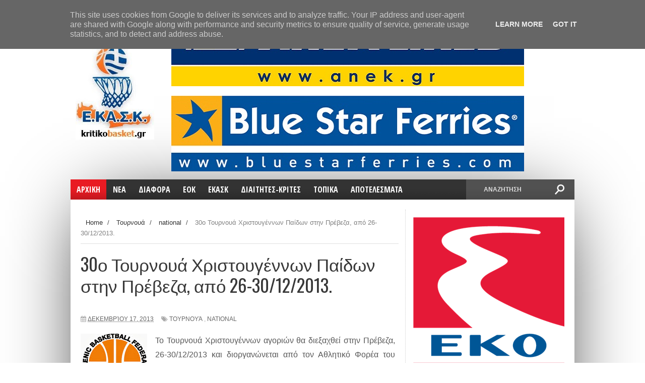

--- FILE ---
content_type: text/html; charset=UTF-8
request_url: http://www.kritikobasket.gr/2013/12/30-26-30122013.html
body_size: 53891
content:
<!DOCTYPE html>
<html dir='ltr' xmlns='http://www.w3.org/1999/xhtml' xmlns:b='http://www.google.com/2005/gml/b' xmlns:data='http://www.google.com/2005/gml/data' xmlns:expr='http://www.google.com/2005/gml/expr'>
<head>
<link href='https://www.blogger.com/static/v1/widgets/4128112664-css_bundle_v2.css' rel='stylesheet' type='text/css'/>
<script async='async' src='//pagead2.googlesyndication.com/pagead/js/adsbygoogle.js'></script>
<script>
  (adsbygoogle = window.adsbygoogle || []).push({
    google_ad_client: "ca-pub-6630056350473566",
    enable_page_level_ads: true
  });
</script>
<script async='async' custom-element='amp-auto-ads' src='https://cdn.ampproject.org/v0/amp-auto-ads-0.1.js'>
</script>
<!--[if lt IE 9]> <script src="http://html5shiv.googlecode.com/svn/trunk/html5.js"> </script> <![endif]-->
<link href='http://fonts.googleapis.com/css?family=Open+Sans%3A400%2C600%2C700%7COpen+Sans+Condensed%3A300%2C700%7COswald%3A300%2C400%2C700%7CAlegreya%3A400&subset=latin%2Clatin-ext%2Ccyrillic%2Ccyrillic-ext%2Cgreek-ext%2Cgreek%2Cvietnamese&ver=4.2.2' id='googlefonts-css' media='all' rel='stylesheet' type='text/css'/>
<link href='http://fonts.googleapis.com/css?family=Ubuntu:400,300,300italic,400italic,500,500italic,700,700italic&subset=latin,latin-ext' media='all' rel='stylesheet' type='text/css'/>
<meta content='width=device-width,initial-scale=1,minimum-scale=1,maximum-scale=1' name='viewport'/>
<meta content='text/html;charset=UTF-8' http-equiv='Content-Type'/>
<meta content='IE=edge,chrome=1' http-equiv='X-UA-Compatible'/>
<meta content='text/html; charset=UTF-8' http-equiv='Content-Type'/>
<meta content='blogger' name='generator'/>
<link href='http://www.kritikobasket.gr/favicon.ico' rel='icon' type='image/x-icon'/>
<link href='http://www.kritikobasket.gr/2013/12/30-26-30122013.html' rel='canonical'/>
<link rel="alternate" type="application/atom+xml" title="kritikobasket.gr - Atom" href="http://www.kritikobasket.gr/feeds/posts/default" />
<link rel="alternate" type="application/rss+xml" title="kritikobasket.gr - RSS" href="http://www.kritikobasket.gr/feeds/posts/default?alt=rss" />
<link rel="service.post" type="application/atom+xml" title="kritikobasket.gr - Atom" href="https://www.blogger.com/feeds/7736563211989131547/posts/default" />

<link rel="alternate" type="application/atom+xml" title="kritikobasket.gr - Atom" href="http://www.kritikobasket.gr/feeds/6753233751287455226/comments/default" />
<!--Can't find substitution for tag [blog.ieCssRetrofitLinks]-->
<link href='https://blogger.googleusercontent.com/img/b/R29vZ2xl/AVvXsEjRvYrjxXgWB75UC5f2gRjCG9s5onwMPMPck5YNkTmROY83xBOrXB8QvDEwcVhAY-E2mC-Hs3HRwFCGI14Xbc7vZFUxV9UvcK_5q5XGwJG8QkLdOeRPf3LYjtvhSUKcUlOh68bK1l5IQKg/s300/eok++new+logo.jpg' rel='image_src'/>
<meta content='http://www.kritikobasket.gr/2013/12/30-26-30122013.html' property='og:url'/>
<meta content=' 30ο Τουρνουά Χριστουγέννων Παίδων στην Πρέβεζα, από 26-30/12/2013.' property='og:title'/>
<meta content='Νεα για το κρητικο μπασκετ, ανακοινωσεις ομαδες κρητης, περισσότερα στο kritikobasket.gr' property='og:description'/>
<meta content='https://blogger.googleusercontent.com/img/b/R29vZ2xl/AVvXsEjRvYrjxXgWB75UC5f2gRjCG9s5onwMPMPck5YNkTmROY83xBOrXB8QvDEwcVhAY-E2mC-Hs3HRwFCGI14Xbc7vZFUxV9UvcK_5q5XGwJG8QkLdOeRPf3LYjtvhSUKcUlOh68bK1l5IQKg/w1200-h630-p-k-no-nu/eok++new+logo.jpg' property='og:image'/>
<title>
 30ο Τουρνουά Χριστουγέννων Παίδων στην Πρέβεζα, από 26-30/12/2013. - kritikobasket.gr
</title>
<!-- Description and Keywords (start) -->
<meta content='YOUR KEYWORDS HERE' name='keywords'/>
<!-- Description and Keywords (end) -->
<meta content=' 30ο Τουρνουά Χριστουγέννων Παίδων στην Πρέβεζα, από 26-30/12/2013.' property='og:title'/>
<meta content='http://www.kritikobasket.gr/2013/12/30-26-30122013.html' property='og:url'/>
<meta content='article' property='og:type'/>
<meta content='https://blogger.googleusercontent.com/img/b/R29vZ2xl/AVvXsEjRvYrjxXgWB75UC5f2gRjCG9s5onwMPMPck5YNkTmROY83xBOrXB8QvDEwcVhAY-E2mC-Hs3HRwFCGI14Xbc7vZFUxV9UvcK_5q5XGwJG8QkLdOeRPf3LYjtvhSUKcUlOh68bK1l5IQKg/s300/eok++new+logo.jpg' property='og:image'/>
<meta content='kritikobasket.gr' property='og:site_name'/>
<meta content='http://www.kritikobasket.gr/' name='twitter:domain'/>
<meta content=' 30ο Τουρνουά Χριστουγέννων Παίδων στην Πρέβεζα, από 26-30/12/2013.' name='twitter:title'/>
<meta content='summary_large_image' name='twitter:card'/>
<meta content='https://blogger.googleusercontent.com/img/b/R29vZ2xl/AVvXsEjRvYrjxXgWB75UC5f2gRjCG9s5onwMPMPck5YNkTmROY83xBOrXB8QvDEwcVhAY-E2mC-Hs3HRwFCGI14Xbc7vZFUxV9UvcK_5q5XGwJG8QkLdOeRPf3LYjtvhSUKcUlOh68bK1l5IQKg/s300/eok++new+logo.jpg' name='twitter:image'/>
<meta content=' 30ο Τουρνουά Χριστουγέννων Παίδων στην Πρέβεζα, από 26-30/12/2013.' name='twitter:title'/>
<!-- Social Media meta tag need customer customization -->
<meta content='Facebook App ID here' property='fb:app_id'/>
<meta content='Facebook Admin ID here' property='fb:admins'/>
<meta content='@username' name='twitter:site'/>
<meta content='@username' name='twitter:creator'/>
<link href='http://fonts.googleapis.com/css?family=Fjalla+One' rel='stylesheet' type='text/css'/>
<link href='//netdna.bootstrapcdn.com/font-awesome/4.0.3/css/font-awesome.css' rel='stylesheet'/>
<link href='https://www.blogger.com/static/v1/widgets/1535467126-widget_css_2_bundle.css' rel='stylesheet' type='text/css'/>
<link href='http://fonts.googleapis.com/css?family=Raleway:300,400,500,600' rel='stylesheet' type='text/css'/>
    <style type="text/css"><!-- /* 
    
<style id='page-skin-1' type='text/css'><!--
/*
-----------------------------------------------
Blogger Template Style
Name:        Sports Mag
Author :     http://www.soratemplates.com
License:     Premium Version
----------------------------------------------- */
/* Variable definitions
====================
<Variable name="maincolor" description="Main Color" type="color" default="#e91b23"/>
*/
html,body,div,span,applet,object,iframe,h1,h2,h3,h4,h5,h6,p,blockquote,pre,a,abbr,acronym,address,big,cite,code,del,dfn,em,img,ins,kbd,q,s,samp,small,strike,strong,sub,sup,tt,var,b,u,i,center,dl,dt,dd,ol,ul,li,fieldset,form,label,legend,table,caption,tbody,tfoot,thead,tr,th,td,article,aside,canvas,details,embed,figure,figcaption,footer,header,hgroup,menu,nav,output,ruby,section,summary,time,mark,audio,video{margin:0;padding:0;border:0;font-size:100%;font:inherit;vertical-align:baseline;}
/* HTML5 display-role reset for older browsers */
article,aside,details,figcaption,figure,footer,header,hgroup,menu,nav,section{display:block;}body{line-height:1;display:block;}*{margin:0;padding:0;}html{display:block;}ol,ul{list-style:none;}blockquote,q{quotes:none;}blockquote:before,blockquote:after,q:before,q:after{content:&#39;&#39;;content:none;}table{border-collapse:collapse;border-spacing:0;}
/* FRAMEWORK */
.navbar,.post-feeds,.feed-links{display:none;
}
.section,.widget{margin:0 0 0 0;padding:0 0 0 0;
}
strong,b{font-weight:bold;
}
cite,em,i{font-style:italic;
}
a:link{color:#383838;text-decoration:none;outline:none;transition:all 0.25s;-moz-transition:all 0.25s;-webkit-transition:all 0.25s;
}
a:visited{color:#333333;text-decoration:none;
}
a:hover{color:#cc4343;text-decoration:none;
}
a img{border:none;border-width:0;outline:none;
}
abbr,acronym{
}
sup,sub{vertical-align:baseline;position:relative;top:-.4em;font-size:86%;
}
sub{top:.4em;}small{font-size:86%;
}
kbd{font-size:80%;border:1px solid #999;padding:2px 5px;border-bottom-width:2px;border-radius:3px;
}
mark{background-color:#ffce00;color:black;
}
p,blockquote,pre,table,figure,hr,form,ol,ul,dl{margin:1.5em 0;
}
hr{height:1px;border:none;background-color:#666;
}
/* heading */
h1,h2,h3,h4,h5,h6{font-weight:bold;line-height:normal;margin:0 0 0.6em;
}
h1{font-size:200%
}
h2{font-size:180%
}
h3{font-size:160%
}
h4{font-size:140%
}
h5{font-size:120%
}
h6{font-size:100%
}
/* list */
ol,ul,dl{margin:.5em 0em .5em 3em
}
ol{list-style:decimal outside
}
ul{list-style:disc outside
}
li{margin:.5em 0
}
dt{font-weight:bold
}
dd{margin:0 0 .5em 2em
}
/* form */
input,button,select,textarea{font:inherit;font-size:100%;line-height:normal;vertical-align:baseline;
}
textarea{display:block;-webkit-box-sizing:border-box;-moz-box-sizing:border-box;box-sizing:border-box;
}
/* code blockquote */
pre,code{font-family:&quot;Courier New&quot;,Courier,Monospace;color:inherit;
}
pre{white-space:pre;word-wrap:normal;overflow:auto;
}
.post-body blockquote {
background: url(https://blogger.googleusercontent.com/img/b/R29vZ2xl/AVvXsEgEnwau50ZsMUYQB0AzdQ43MrWBkf83sT2ihyphenhyphenU8GqXp-NNffsX13Yq07XwzO6P3pYQ1TtNJ1aVgKc75X620NsgD7L_HwqNlxFPsW4ITOJ8qdapksHaip-tzYz97GUnSUHDGAxW_2w4GV8ua/s50/quote.png) no-repeat scroll left 18px transparent;
font-family: Monaco,Georgia,&quot;
font-size: 100%;
font-style: italic;
line-height: 22px;
margin: 20px 0 30px 20px;
min-height: 60px;
padding: 0 0 0 60px;
}
/* table */
.post-body table[border=&quot;1&quot;] th, .post-body table[border=&quot;1&quot;] td, .post-body table[border=&quot;1&quot;] caption{border:1px solid;padding:.2em .5em;text-align:left;vertical-align:top;
}
.post-body table.tr-caption-container {border:1px solid #e5e5e5;
}
.post-body th{font-weight:bold;
}
.post-body table[border=&quot;1&quot;] caption{border:none;font-style:italic;
}
.post-body table{
}
.post-body td, .post-body th{vertical-align:top;text-align:left;font-size:13px;padding:3px 5px;border:1px solid #e5e5e5;
}
.post-body th{background:#f0f0f0;
}
.post-body table.tr-caption-container td {border:none;padding:8px;
}
.post-body table.tr-caption-container, .post-body table.tr-caption-container img, .post-body img {max-width:100%;height:auto;
}
.post-body td.tr-caption {color:#666;font-size:80%;padding:0px 8px 8px !important;
}
img {
max-width:100%;
height:auto;
border:0;
}
table {
max-width:100%;
}
.clear {
clear:both;
}
.clear:after {
visibility:hidden;
display:block;
font-size:0;
content:" ";
clear:both;
height:0;
}
body#layout div#header-right {
width: 60%;
max-width: 100%;
float: right;
max-height: 100% !important;
}
body#layout .header {
height: 100% !important;
}
body#layout #content-wrapper, body#layout .sidebar-container, body#layout #sidebar-narrow {
padding:0;
}
body#layout #mywrapper{
width: 69%;
float: left;
}
body#layout .layout-widget-description {
display: none!important
}
body#layout .tagcloud a, body#layout .tagcloud1 a {
padding: 0;
margin: 0;
float: none;
}
body#layout #post-wrapper {
width: 100%;
float: left;
}
body#layout div#sidebar-narrow {
width: 210px;
}
body#layout div#main {
width: 90%;
}
body#layout #sidebar-wrapper {
overflow: visible;
width: 30%;
}
body#layout #header-wrapper {
padding:0;
}
body#layout #nav {
display:none;
}
body#layout #bottombar {
padding:0;
}
body#layout #bottombar .widget {
margin: 8px 0 0 0;
}
body#layout #bottombar .left, body#layout #bottombar .center, body#layout #bottombar .right {
width: 29%;
}
body {
margin: 0 0 0 0;
padding: 0 0 0 0;
text-align: left;
font-family: "Helvetica", Arial, sans-serif;
font-size: 14px;
line-height: 22px;
background: #fff;
color: #494949;
word-wrap: break-word;
}
/* outer-wrapper */
.row {
width: 1000px;
}
#outer-wrapper {
background:#ffffff;
margin:0px auto 0px;
overflow: hidden;
background: #ffffff;
box-shadow: 0 20px 150px -40px #000;
-moz-box-shadow: 0 20px 150px -40px #000;
-ms-box-shadow: 0 20px 150px -40px #000;
-o-box-shadow: 0 20px 150px -40px #000;
-webkit-box-shadow: 0 20px 150px -40px #000;
}
/* NAVIGATION MENU */
div#top-nav {
background-color: #fff;
height: 35px;
top: 0;
margin: 0 auto;
z-index: 9999;
border-bottom: 1px solid #ddd;
border-left: 1px solid #ddd;
border-right: 1px solid #ddd;
}
.top-menu {
font:normal normal 12px Arial, sans-serif;
margin:0 auto;
height:35px;
overflow:hidden;
}
.top-menu1 {
font:normal normal 12px Arial, sans-serif;
margin:0 auto;
height:43px;
overflow:hidden;
padding: 0px 0px 0;
}
.menubar {
list-style-type:none;
margin:0 0 0 0;
padding:0 0 0 0;
}
.menubar li {
display: block;
float: left;
line-height: 37px;
margin: 0 0 0 0;
padding: 0 0 0 0;
}
.menubar li a {
padding: 0 12px;
line-height: 13px;
text-decoration: none;
text-transform: uppercase;
font-size: 13px;
text-transform: uppercase;
font-family: 'Open Sans', Arial, sans-serif;
font-weight: 300;
color: #333;
}
.menubar li a:hover {
color:#222;
}
ul.socialbar {
height: 35px;
margin: 0 0 0 0;
padding: 0 0;
float: right;
line-height: 35px;
background: #fff;
}
ul.socialbar a {
color: #333;
font-size: 16px;
padding: 5px 6px;
text-align: center;
border-left: 1px solid #e0e0e0;
-moz-box-shadow: inset 1px 0 0 #fff;
-webkit-box-shadow: inset 1px 0 0 #fff;
box-shadow: inset 1px 0 0 #fff;
}
ul.socialbar .fa{width: 20px;}
ul.socialbar li {
display:inline-block;
list-style-type:none;
float:right;
margin:0 0;
padding:0 0;
border-right:none;
}
/* HEADER WRAPPER */
#header-wrapper {
margin:0 auto;
overflow:hidden;
padding: 0;
}
.header {
float:left;
width:17%;
max-width:300px;
height: 200px;
margin: 0px 0 5PX;
}
div#header-inner {
margin-left: 10px;
margin-top: 10px;
}
.header h1.title,.header p.title {
font:normal bold 50px Fjalla One, Arial, Helvetica, sans-serif;
margin:0 0 0 0;
text-transform:uppercase;
}
.header .description {
color:#555555;
}
.header a {
color:#333333;
}
.header a:hover {
color:#999;
}
.header img {
display:block;
padding: 2px 0 2px;
}
.header-right {
float: right;
padding: 0;
overflow: hidden;
margin:5px 0px 10px 0;
width: 80%;
max-width: 1000px;
max-height: 305px;
}
.header-right img {
display:block;
}
#nav {
font: normal bold 12px Arial, sans-serif;
text-transform: uppercase;
height: 40px;
top: 0;
width: 100%;
z-index: 9999;
background-color: #fafafa;
background: #333333 url(https://blogger.googleusercontent.com/img/b/R29vZ2xl/AVvXsEh1zzHT8GJ9L-MCEl4K8Zcxw4a6wdm8FrkbbTr7qTvhCbG1xo6xqLaI4nULomaVecS7FLouoTHqD3wnPbtjJ3rPXknP35UnAHQ1o5nYtg3Q3Z7h36A9j9vplRDegmonoiDC_ifDeNUprS5O/s1600/menu-fade.png) repeat-x bottom;
margin-bottom: 20px;
}
.menubar2 {
list-style: none;
margin:0 0 0 0;
*zoom: 1;
float:left;
}
.menubar2:before,
.menubar2:after {
content: " ";
display: table;
}
.menubar2:after {
clear: both;
}
.menubar2 ul {
list-style: none;
margin:0 0 0 0;
width:12em;
}
.menubar2 a {
display:block;
padding:2px 15px;
}
.menubar2 li {
position: relative;
display: block;
float: left;
line-height: 40px;
margin: 0 0 0 0;
padding: 0 1px 0 0;
}
.menubar2 > li {
float: left;
}
.menubar2 > li > a {
color: #fff;
/* float: left; */
font-size: 16px;
font-weight: 700;
line-height: 100%;
padding: 12px;
text-transform: uppercase;
font-family: 'Open Sans Condensed',sans-serif;
}
.active {
background: #e91b23;
color: #fff!important;
background: #e91b23 url(https://blogger.googleusercontent.com/img/b/R29vZ2xl/AVvXsEh1zzHT8GJ9L-MCEl4K8Zcxw4a6wdm8FrkbbTr7qTvhCbG1xo6xqLaI4nULomaVecS7FLouoTHqD3wnPbtjJ3rPXknP35UnAHQ1o5nYtg3Q3Z7h36A9j9vplRDegmonoiDC_ifDeNUprS5O/s1600/menu-fade.png) repeat-x bottom;
}
.active a{
color: #fff!important;
}
.menubar2 li ul {
background: #383838;
border-bottom: 4px solid #cc4343;
display:block;
position:absolute;
left:0;
z-index:10;
visibility:hidden;
opacity:0;
-webkit-transition:all .25s ease-out;
-moz-transition:all .25s ease-out;
-ms-transition:all .25s ease-out;
-o-transition:all .25s ease-out;
transition:all .25s ease-out;
}
.menubar2 li li ul {
left:100%;
top:-1px;
}
.menubar2 > li.hover > ul {
visibility:visible;
opacity:10;
}
.menubar2 li li.hover ul {
visibility:visible;
opacity:10;
}
.menubar2 li li a {
display: block;
color: #fff;
font-family: 'Droid Sans', sans-serif;
position: relative;
z-index: 100;
line-height: 32px;
border-bottom: 1px solid #cc4343;
}
.menubar2 li li a:hover {
color:#878787;
}
.menubar2 li li li a {
color: #e0dfdf;
font-family: 'Droid Sans', sans-serif;
text-shadow: 0 1px 1px #4B4B4B;
z-index:20;
}
i.fa.fa-home {
font-size: 25px;
padding: 17px 5px;
}
/* CONTENT WRAPPER */
#content-wrapper {
background-color:transparent;
margin: 0 auto;
padding: 0px 20px 0;
word-wrap:break-word;
}
div#featured-posts-section {
max-height: 400px;
overflow: hidden;
background: #000;
box-shadow: 0 2px 7px -3px #000;
-ms-box-shadow: 0 2px 7px -3px #000;
-moz-box-shadow: 0 2px 7px -3px #000;
-o-box-shadow: 0 2px 7px -3px #000;
-webkit-box-shadow: 0 2px 7px -3px #000;
}
.largebanner {
background:#fff;
border-right:1px solid #e5e5e5;
border-bottom:1px solid #e5e5e5;
border-left:1px solid #e5e5e5;
}
.largebanner .widget {
padding:15px 14px;
overflow:hidden;
}
.largebanner img, .largebanner iframe{
display:block;
max-width:100%;
border:none;
overflow:hidden;
}
/* POST WRAPPER */
#post-wrapper {
background:transparent;
float:left;
width:600px;
max-width:1000px;
margin:0 0 10px;
border-right: 1px dotted #ccc;
}
.post-container {
padding:0px 0px 0 0;
}
.header h1.title:first-letter {
color: #e91b23;
}
.breadcrumbs {font-size: 13px;
line-height: 21px;
margin: 0 0 25px 0;
display: block;
overfolow: hidden;
padding: 0 0 10px 0;
border-bottom: 1px solid #dfdfdf;}
.breadcrumbs > span {padding: 10px 5px 10px 10px;}
.breadcrumbs > span:last-child {background: none repeat scroll 0 0 transparent;color: #808080;}
.breadcrumbs a {color: #333333;}
.post {
background:#ffffff;
margin:0 7px 15px 0;
padding:15px 0;
border-bottom: 1px solid #E2E2E2;
}
.post-body {
display: block;
margin: 0 0 0 0;
font-size: 16px;
line-height: 28px;
color: #585858;
}
h2.post-title, h1.post-title {
font-size: 24px;
font-weight: 400;
line-height: 120%;
margin-bottom: 10px;
width: 100%;
font-family: 'Oswald',sans-serif;
}
h2.post-title a, h1.post-title a, h2.post-title, h1.post-title {
color:#383838;
}
h2.post-title a:hover, h1.post-title a:hover {
color:#e91b23;
}
.img-thumbnail {
background:#fbfbfb url(https://blogger.googleusercontent.com/img/b/R29vZ2xl/AVvXsEi9upCNB5f9z_d5uYuoMsGAcGfOwZhyx31VOuqZOW4-MsG0hIWV_fFfafa_892fCzdjTW2Xt8BrC3bpFVtgYOPR6XjFpWHrp7rQfNem4NSn7LLiQH3HIH0MZB9GR58YVR8K12MrlkPUwC4B/w200-c-h140/no-image.png) no-repeat center center;
position:relative;
float:left;
width:200px;
height:200px;
margin:0 25px 10px 0;
}
.img-thumbnail img {
width:200px;
height:200px;
}
article.post.hentry:first-child .img-thumbnail {
width: 100%;
height: 250px;
}
article.post.hentry:first-child .img-thumbnail img {
width: 100%;
height: 250px;
object-fit:cover;
}
span.rollover {
}
span.rollover:before {
content:"";
position: absolute;
width:24px;
height:24px;
margin:-12px;
top:50%;
left:50%;
}
span.rollover:hover {
opacity: .7;
-o-transition:all 1s;
-moz-transition:all 1s;
-webkit-transition:all 1s;
}
.post-info {
background: transparent;
padding: 5px 0;
color: #aaa !important;
display: inline-block;
margin: 0px 0 0px 0;
font-size: 12px;
font-weight: 400;
line-height: 21px;
color: #c4c4c4;
text-transform: uppercase;
margin-bottom: 13px;
}
.post-info a {
display:inline-block;
color:#666666;
}
.author-info, .time-info, .comment-info, .label-info, .review-info {
margin-right:12px;
display:inline;
}
a.readmore {
display: inline-block;
margin: 15px 0 0;
background-color: #e91b23;
padding: 0px 10px;
line-height: 26px;
color: #FFFFFF;
font-size: 11px;
font-weight: bold;
text-transform: uppercase;
}
a.readmore:hover  {
}
/* Page Navigation */
.pagenavi {
clear: both;
margin: -16px 0 10px;
text-align: center;
font-size: 14px;
font-weight: bold;
padding: 0px;
text-transform: uppercase;
border-bottom: 1px solid #ddd;
border-top: 1px solid #ddd;
}
.pagenavi span,.pagenavi a {
padding: 6px 20px 6px 15px;
display:inline-block;
color:$(readmore.color);
float: left;
background: none repeat scroll 0 0 transparent;
border-right: 1px solid #DDDDDD;
background-color:$(readmore.background.color);
border: 1px solid $(readmore.border.color);
}
.pagenavi .current, .pagenavi .pages, .pagenavi a:hover {
background: #e91b23;
color: #fff;
}
.pagenavi .pages {
display:none;
}
/* SIDEBAR WRAPPER */
#sidebar-wrapper {
background:transparent;
float:right;
width:35%;
max-width:300px;
margin:0 auto;
}
.sidebar-container {
padding:15px 0;
}
.sidebar h2, .panel h2 {
display: block;
font-family: 'Raleway',sans-serif;
font-weight: 500;
font-size: 20px;
line-height: 22px;
padding: 0 0 13px 0px;
margin: 6px -20px 20px -15px;
border-top: 3px solid #e91b23;
color: #222;
}
#sidebar-narrow .sidebar h2, .panel h2 {
display: block;
font-family:  none;
font-weight: none;
font-size:  none;
line-height:  none;
padding:  none;
margin:  none;
border-top: none;
color: none;
}
#sidebar-narrow .sidebar h2 span {
color: none;
float:  none;
font:  none;
margin-left:  none;
padding:  none;
position:  none;
text-transform:  none;
z-index:  none;
background:  none;
color: #aaa;
float: left;
font: 300 28px/32px 'Oswald',sans-serif;
margin: 0 0 20px -25px;
padding: 5px 20px;
text-align: center;
text-transform: uppercase;
width: 100%;
}
#sidebar1 h2 span,#sidebar h2 span{
}
.sidebar h2 span {
color: #fff;
float: left;
font: 400 12px/12px 'Oswald',sans-serif;
margin-left: 20px;
padding: 5px 7px;
position: relative;
text-transform: uppercase;
z-index: 10;
background: #e91b23;
}
#bottombar h2 span {
bottom: -2px;
padding: 6px;
color: #fff;
}
.sidebar h2:after, .panel h2:after {
content: " ";
width:90px;
height: 0px;
position: absolute;
left: 0;
bottom: -2px;
}
.sidebar .widget {
margin:0 0 15px;
}
.sidebar ul, .sidebar ol {
list-style-type:none;
margin:0 0 0 0;
padding:0 0 0 0;
}
.sidebar li {
margin:5px 0;
padding:0 0 0 0;
}
/* Recent Post */
.recent-post-title {
margin:0 0 15px;
padding:0;
position:relative;
}
div.recent-post-title:after {
}
.recent-post-title h2 {
display: block;
font-family: 'Raleway',sans-serif;
font-weight: 500;
font-size: 24px;
line-height: 24px;
padding: 0 0 13px 0px;
margin: 6px 0 5px 0;
border-bottom: 3px #cc4343 solid;
color: #222;
}
.recent-post-title h2 span{padding-bottom: 11px;
border-bottom: 3px #444 solid;}
.recent-post-title h2 a {
color:#474747;
}
.stylebox {
float:left;
width:50%;
margin:0 0;
}
.stylebox .widget {
padding:0 15px 15px 0;
}
.stylebox .widget-content {
background:#ffffff;
}
.stylebox ul {
list-style-type:none;
margin:0 0 0 0;
padding:0 0 0 0;
}
.stylebox1 {
float:left;
width:98%;
margin:0 0;
}
.stylebox1 .widget {
padding:0 0px 15px 0;
}
.stylebox1 .widget-content {
background:#ffffff;
}
.stylebox1  ul {
list-style-type:none;
margin:0 0 0 0;
padding:0 0 0 0;
}
/* Recent Post */
ul.xpose_thumbs {
margin:0 0 0 0;
}
ul.xpose_thumbs li {
font-size:12px;
min-height:68px;
margin:0 0 8px;
padding:0 0 8px;
border-bottom:1px dotted #e5e5e5;
}
ul.xpose_thumbs .xpose_thumb {
position:relative;
background:#fbfbfb;
margin:3px 0 10px 0;
width:100%;
height:50px;
padding-bottom:46%;
overflow:hidden;
}
ul.xpose_thumbs .xpose_thumb img {
height:auto;
width:100%;
}
ul.xpose_thumbs1 {
margin:0 0 0 0;
width:65%;
float:left;
}
ul.xpose_thumbs1 li {
font-size:12px;
min-height:68px;
margin:0 0 8px;
padding:0 0 8px;
border-bottom:1px dotted #e5e5e5;
}
ul.xpose_thumbs1 .xpose_thumb {
position:relative;
background:#fbfbfb;
margin:3px 0 10px 0;
width:100%;
height:62px;
padding-bottom:46%;
overflow:hidden;
}
ul.xpose_thumbs1 .xpose_thumb img {
height:auto;
width:100%;
}
ul.xpose_thumbs2 {
font-size:13px;
}
ul.xpose_thumbs2 li {
padding:0 0;
min-height:106px;
font-size:11px;
margin: 0 0 8px;
padding: 0 0 8px;
border-bottom:1px dotted #e5e5e5;
}
ul.xpose_thumbs2 .xpose_thumb2 {
background:#fbfbfb;
float:left;
margin:3px 8px 0 0;
height:100px;
width:100px;
}
ul.xpose_thumbs2 .xpose_thumb2 img {
height:100px;
width:100px;
}
span.xpose_title {
font-family: "Raleway",Helvetica,Arial,sans-serif;
font-size: 22px;
line-height: 24px;
font-weight: 500;
color: #222;
margin: 0 0 15px 0;
}
span.xpose_title2 {
font-size:16px;
}
span.xpose_title_big {
font-family: "Raleway",Helvetica,Arial,sans-serif;
font-size: 36px;
line-height: 40px;
font-weight: 400;
color: #222;
margin: 0 0 30px 0;
}
span.xpose_title22 {
font-size: 18px;
line-height: 24px;
font-weight: 500;
color: #222;
margin: 0 0 0 0;
}
span.rp_summary {
display: block;
margin: 0 0 0 0;
font-size: 16px;
line-height: 28px;
color: #585858;
}
span.xpose_meta {
background: transparent;
display: block;
font-size: 11px;
color: #aaa;
color: #aaa !important;
margin: 0px 0 0px 0;
font-size: 13px;
font-weight: 400;
line-height: 21px;
text-transform: uppercase;
}
span.xpose_meta a {
color: #aaa !important;
display: inline-block;
margin: 10px 0 10px 0;
font-size: 13px;
font-weight: 400;
line-height: 21px;
color: #c4c4c4;
text-transform: uppercase;
}
span.xpose_meta_date, span.xpose_meta_comment, span.xpose_meta_more  {
display:inline-block;
margin-right:8px;
}
span.xpose_meta_date:before {
content: "\f073";
font-family: FontAwesome;
font-style: normal;
font-weight: normal;
text-decoration: inherit;
padding-right:4px;
}
span.xpose_meta_comment:before  {
content: "\f086";
font-family: FontAwesome;
font-style: normal;
font-weight: normal;
text-decoration: inherit;
padding-right:4px;
}
span.xpose_meta_more:before {
content: "\f0a9";
font-family: FontAwesome;
font-style: normal;
font-weight: normal;
text-decoration: inherit;
padding-right:4px;
}
ul.xpose_thumbs2 li a:hover, ul.xpose_thumbs li a:hover {
color:#cc4343;
}
ul.xpose_thumbs22 {
font-size:13px;
width:32%;
float:right;
}
ul.xpose_thumbs22 li {
padding:0 0;
min-height:66px;
font-size:11px;
margin: 0 0 8px;
padding: 0 0 3px;
border-bottom:1px dotted #e5e5e5;
}
ul.xpose_thumbs22 .xpose_thumb2 {
background: #fbfbfb;
float: left;
margin: 3px 8px 6px 0;
height: 140px;
width: 245px;
}
ul.xpose_thumbs22 .xpose_thumb2 img {
height:140px;
width:245px;
}
span.xpose_title {
font-family: "Raleway",Helvetica,Arial,sans-serif;
font-size: 22px;
line-height: 24px;
font-weight: 500;
color: #222;
margin: 0 0 15px 0;
}
span.xpose_title2 {
font-size:16px;
}
span.rp_summary {
display: block;
margin: 0 0 0 0;
font-size: 16px;
line-height: 28px;
color: #585858;
}
span.xpose_meta {
background: transparent;
display: block;
font-size: 11px;
color: #aaa;
color: #aaa !important;
margin: 0px 0 0px 0;
font-size: 13px;
font-weight: 400;
line-height: 21px;
text-transform: uppercase;
}
span.xpose_meta a {
color: #aaa !important;
display: inline-block;
margin: 10px 0 10px 0;
font-size: 13px;
font-weight: 400;
line-height: 21px;
color: #c4c4c4;
text-transform: uppercase;
}
span.xpose_meta_date, span.xpose_meta_comment, span.xpose_meta_more  {
display:inline-block;
margin-right:8px;
}
span.xpose_meta_date:before {
content: "\f073";
font-family: FontAwesome;
font-style: normal;
font-weight: normal;
text-decoration: inherit;
padding-right:4px;
}
span.xpose_meta_comment:before  {
content: "\f086";
font-family: FontAwesome;
font-style: normal;
font-weight: normal;
text-decoration: inherit;
padding-right:4px;
}
span.xpose_meta_more:before {
content: "\f0a9";
font-family: FontAwesome;
font-style: normal;
font-weight: normal;
text-decoration: inherit;
padding-right:4px;
}
ul.xpose_thumbs22 li a:hover, ul.xpose_thumbs li a:hover {
color:#cc4343;
}
/* BOTTOMBAR */
#bottombar {
overflow:hidden;
margin:0 auto;
padding:15px 28px;
box-sizing: border-box;
width: 100%;
color:#dddddd;
background: #333 url(https://blogger.googleusercontent.com/img/b/R29vZ2xl/AVvXsEjh0pUsZnLvA4jhocLuNC99cqHdUVKjOpQlhBjx0Dt6xrhPZ7Bvd8qSXTyF3kdX69fkAvXX2_0YzKa9FLGs5WYY5SKe2Am1sLlFR91dVmVB_Ktu5K_Ya_rWlf7lAbAEXimKiBAZ4MXn-ltY/s1600/dark-noise.gif);
}
#bottombar .left {
float:left;
width:33.33%;
}
#bottombar .center {
float:left;
width:33.33%;
}
#bottombar .right {
float:right;
width:33.33%;
}
#bottombar .left .widget, #bottombar .center .widget {
margin:0;
padding-right: 15px;
box-sizing: border-box;
}
#bottombar .right .widget {
margin:0 0 15px 0;
}
#bottombar h2 {
font:normal bold 13px Arial, sans-serif;
margin:0 0 10px 0;
padding:6px 0;
text-transform:uppercase;
position:relative;
color:#eeeeee;
}
#bottombar ul, #bottombar ol {
list-style-type:none;
margin:0 0 0 0;
padding:0 0 0 0;
}
#bottombar li {
margin:5px 0;
padding:0 0 0 0;
}
#bottombar ul li:before {
color:#eeeeee !important;
}
#bottombar a {
color:#dddddd;
}
#bottombar a:hover {
color:#ffffff;
}
/* FOOTER */
/* FOOTER */
#footer-wrapper {
background: #222;
margin: 0 auto;
padding: 4px 20px 0;
overflow: hidden;
color: #eeeeee;
font-size: 12px;
}
.footer-left {
float:left;
margin:10px;
color: #949494;
}
.footer-right {
float:right;
color: #949494;
}
#footer-wrapper a {
color:#b8b8b8;
}
#footer-wrapper a:hover {
color:#ffffff;
}
/* CUSTOM WIDGET */
.widget ul {
line-height:1.4em;
}
/* Tab Menu */
.set, .panel {
margin: 0 0;
}
.tabs .panel {
padding:0 0;
}
.tabs-menu {
border-bottom:3px solid #E73138;
padding: 0 0;
margin:0 0;
}
.tabs-menu li {
font:normal bold 12px Arial, sans-serif;
display: inline-block;
*display: inline;
zoom: 1;
margin: 0 3px 0 0;
padding:10px;
background:#fff;
border:1px solid #e5e5e5;
border-bottom:none !important;
color:#333333;
cursor:pointer;
position:relative;
}
.tabs-menu .active-tab {
background:#E73138;
border:1px solid #E73138;
border-bottom:none !important;
color:#fff;
}
.tabs-content {
padding:10px 0;
}
.tabs-content .widget li {
float:none !important;
margin:5px 0;
}
.tabs-content .widget ul {
overflow:visible;
}
/* Custom CSS for Blogger Popular Post Widget */
.PopularPosts ul,
.PopularPosts li,
.PopularPosts li img,
.PopularPosts li a,
.PopularPosts li a img {
margin:0 0;
padding:0 0;
list-style:none;
border:none;
background:none;
outline:none;
}
.PopularPosts ul {
margin:.5em 0;
list-style:none;
color:black;
counter-reset:num;
}
.PopularPosts ul li img {
display:block;
margin:0 .5em 0 0;
width:75px;
height:75px;
float:left;
}
.PopularPosts ul li {
margin:0 10% .4em 0 !important;
padding:.5em 1.5em .5em .5em !important;
counter-increment:num;
position:relative;
}
.PopularPosts ul li:before,
.PopularPosts ul li .item-title a, .PopularPosts ul li a {
font-weight:bold;
color:#333 !important;
text-decoration:none;
}
#bottombar .PopularPosts ul li:before,
#bottombar .PopularPosts ul li .item-title a, #bottombar .PopularPosts ul li a {
font-weight:bold;
color:#fff !important;
text-decoration:none;
line-height: 16px;
font-family: 'Raleway', Arial, sans-serif;
font-weight: 400;
}
/* Set color and level */
.PopularPosts ul li {margin-right:1% !important}
.PopularPosts .item-thumbnail {
margin:0 0 0 0;
}
.PopularPosts .item-snippet {
font-size:11.5px;
color: #646464;
}
#bottombar .PopularPosts .item-snippet {
font-size:12px;
color: #a8a8a8;
}
.profile-img{
display:inline;
opaciry:10;
margin:0 6px 3px 0;
}
/* back to top */
#back-to-top {
background: #e91b23;
color: #ffffff;
padding: 8px 10px;
border-radius: 50%;
font-size: 24px;
border: 1px solid #e91b23;
}
.back-to-top {
position:fixed !important;
position:absolute;
bottom:130px;
right:20px;
z-index:999;
}
/* ==== Related Post Widget Start ==== */
#related-posts h2 > span{
border-bottom: 2px solid #cc4343;
bottom: -2px;
padding: 4px 10px;
}
#related-posts{
float:left;
width:100%;
margin-bottom:40px;
}
#related-posts h2{
border-bottom: 2px solid #eee;
padding: 4px 0;
font: normal normal 18px Oswald;
text-transform: uppercase;
font: normal bold 12px Arial, sans-serif;
text-align: left;
color: #474747;
margin-bottom: 5px;
}
#related-posts .related_img {
padding:0px;
width:285px;
height:170px;
}
#related-posts .related_img:hover{
opacity:.7;
filter:alpha(opacity=70);
-moz-opacity:.7;
-khtml-opacity:.7;
}
/* share buttons */
.share-buttons-box {
height: 67px;
background: url(https://blogger.googleusercontent.com/img/b/R29vZ2xl/AVvXsEisCIuUIokqxc050BduayUaI8il6gnfDRmoZDe91FKnb8tSt2xITTboDklTAlZ5K_TtcFamtYzdDKw1I33PVsLi69B3dU70mR-_Z5BJEhYSyLZFkRZU8Id3jqew1Bdn6sBMZ19_FPc68C1H/s1600/share.png) no-repeat 330px 10px;
margin:20px 0 15px;
overflow:hidden;
}
.share-buttons {
margin:0 0;
height:67px;
float:left;
}
.share-buttons .share {
float:left;
margin-right:10px;
display:inline-block;
}
/* error and search */
.status-msg-wrap {
font-size:120%;
font-weight:bold;
width:100%;
margin:20px auto;
}
.status-msg-body {
padding:20px 2%;
width:96%;
}
.status-msg-border {
border:1px solid #e5e5e5;
opacity:10;
width:auto;
}
.status-msg-bg {
background-color:#ffffff;
}
.status-msg-hidden {
padding:20px 2%;
}
#ArchiveList ul li:before {
content:"" !important;
padding-right:0px !important;
}
/* facebook comments */
.fb-comments{width: 100% !important;}
.fb-comments iframe[style]{width: 100% !important;}
.fb-like-box{width: 100% !important;}
.fb-like-box iframe[style]{width: 100% !important;}
.fb-comments span{width: 100% !important;}
.fb-comments iframe span[style]{width: 100% !important;}
.fb-like-box span{width: 100% !important;}
.fb-like-box iframe span[style]{width: 100% !important;
}
.rich-snippet {
padding:10px;
margin:15px 0 0;
border:3px solid #eee;
font-size:12px;
}
/*-------sidebar----------------*/
.sidebar-narrow{margin:0}
#sidebar-narrow .widget{margin-bottom:30px;}
#sidebar-narrow{float:right;width:160px;margin-right: 14px;
border-right: 1px dotted #ccc;
padding: 16px 10px 0 15px;  text-align: center;}
div#main {
width: 98%;
margin-top: 15px;
}
div#mywrapper {
float: left;
width: 659px;
}
#sidebartab {
margin-bottom: 15px;
}
.tab-widget-menu {
height: 46px;
margin: 0 -21px 0 -18px;
padding: 8px 0 0 2px;
}
#sidebartab .widget {
margin-bottom: 0;
padding-bottom: 0;
}
#sidebartab .h2title {
display: none;
}
#sidebartab .h2titlesmall {
display: none;
}
#sidebartab .widget-content {
box-shadow: none;
-moz-box-shadow: none;
-webkit-box-shadow: none;
border: 0;
}
.tab-widget-menu ul, .tab-widget-menu li {
list-style: none;
padding: 0;
margin: 0;
}
.tab-widget-menu li {
background: #333;
bottom: -2px;
color: #FFF;
cursor: pointer;
float: left;
height: 38px;
line-height: 38px;
margin: -2px 0px 0 0px;
padding: 0;
position: relative;
text-align: center;
width: 33.3%;
z-index: 2;
}
.tab-widget-menu li.selected {
background: #e91b23;
border-width: 1px 1px 3px;
color: #FFF;
margin-top: -2px;
}
#sidebartab .h2title, #sidebartab h2 {
display: none;
}
#sidebartab .h2titlesmall, #sidebartab h2 {
display: none;
}
#sidebartab .widget-content img {
padding: 2px;
border: 1px solid lightGrey;
width: 85px;
height: 85px;
}
#sidebartab .popular-posts li {
background: none repeat scroll 0 0 transparent;
border-bottom: 1px solid #E9E9E9;
overflow: hidden;
padding: 10px 0;
}
.PopularPosts img:hover, #sidebartab .widget-content img:hover {
-khtml-opacity: 0.4;
-moz-opacity: 0.4;
opacity: 0.4;
}
#sidebarlab .sidebar li a:hover {
color: #fff;
background: #222;
}
.PopularPosts a {font-weight:bold;}
.tagcloud a {
background: #e4e4e4;
color: #888;
display: block;
float: left;
font-size: 14px!important;
line-height: 12px;
margin: 0 2px 2px 0;
padding: 12px 17px;
}
.tagcloud a:link {
color: #888;
}
.tagcloud a:hover {
background: #cc4343;
color: #fff;
}
.tagcloud1 a {
background: #555555;
color: #888;
display: block;
float: left;
font-size: 14px!important;
line-height: 12px;
margin: 0 2px 2px 0;
padding: 12px 17px;
}
.tagcloud1 a:link {
color: #888;
}
.tagcloud1 a:hover {
background: #cc4343;
color: #fff;
}
.showpageArea a {
clear:both;
margin:-5px 0 10px;
text-align:center;
font-size:11px;
font-weight:bold;
text-transform:uppercase;
}
.showpageNum a {
padding:6px 10px;
margin-right:3px;
display:inline-block;
color:#333333;
background-color:#ffffff;
border: 1px solid #dddddd;
}
.showpageNum a:hover {
border: 1px solid #aaaaaa;
}
.showpagePoint {
padding:6px 10px;
margin-right:3px;
display:inline-block;
color:#333333;
background-color:#ffffff;
border: 1px solid #aaaaaa;
}
.showpageOf {
display:none;
}
.showpage a {
padding:6px 10px;
margin-right:3px;
display:inline-block;
color:#333333;
background-color:#ffffff;
border: 1px solid #dddddd;
}
.showpage a:hover {
border: 1px solid #aaaaaa;
}
.showpageNum a:link,.showpage a:link {
text-decoration:none;
color:#666;
}
.button {
text-align: center;
width: 100%;
margin: 10px 0;
padding: 0;
font-size: 14px;
font-family: 'Tahoma', Geneva, Sans-serif;
color: #fff;
margin-left: 0em !important;
}
.button ul {
margin: 0;
padding: 0;
}
.button li {
display: inline-block;
margin: 10px 0;
padding: 0;
}
#Attribution1 {
height:0px;
visibility:hidden;
display:none
}
.author-avatar img{float: left;
border: 50%;
width: 100px;
height: 100px;
-webkit-border-radius: 50px;
-moz-border-radius: 50px;
border-radius: 50px;
}
#author-box h3 {
padding-bottom: 5px;
font-size: 18px;
font-family: Oswald,arial,Georgia,serif;
}
.author-description {
margin-left: 120px;
}
.share-post {
font-size: 13px;
margin-top: 15px;
}
.share-post li {
float: left;
}
.share-post a {
display: block;
margin-right: 10px;
text-indent: -9999px;
margin-left: 12px;
background: url(https://blogger.googleusercontent.com/img/b/R29vZ2xl/AVvXsEh-oPay7L3RnmSz2_SzqFykOdemnXU2FaieeCnxRl3NTwFPzrY89McMmQFMM6rQr3gpajYTID-yAULezphyphenhyphenF5W38A0038mPbQNYy1Gi2vunq6gSqiodHH56zoUNlOnf8v74ppnwH1rtaLE/s1600/single-share.png) no-repeat;
-webkit-transition: opacity .2s;
-moz-transition: opacity .2s;
-o-transition: opacity .2s;
transition: opacity .2s;
}
.share-post a:hover {
opacity: .7;
}
.share-post
.facebook a {
width: 7px;
}
.share-post
.twitter a {
width: 18px;
background-position: -47px 0;
}
.share-post
.google a {
width: 14px;
background-position: -105px 0;
}
.share-post
.pinterest a {
width: 11px;
background-position: -159px 1px;
}
/*** Share Post Styling ***/
#share-post {
width: 100%;
overflow: hidden;
margin-top: 20px;
}
#share-post a {
display: block;
height: 32px;
line-height: 32px;
color: #fff;
float: left;
padding-right: 10px;
margin-right: 10px;
margin-bottom: 25px;
}
#share-post
.facebook {
background-color: #436FC9;
}
#share-post
.twitter {
background-color: #40BEF4;
}
#share-post
.google {
background-color: #EC5F4A;
}
#share-post
span {
display: block;
width: 32px;
height: 32px;
float: left;
margin-right: 10px;
background: url(https://blogger.googleusercontent.com/img/b/R29vZ2xl/AVvXsEh-oPay7L3RnmSz2_SzqFykOdemnXU2FaieeCnxRl3NTwFPzrY89McMmQFMM6rQr3gpajYTID-yAULezphyphenhyphenF5W38A0038mPbQNYy1Gi2vunq6gSqiodHH56zoUNlOnf8v74ppnwH1rtaLE/s1600/single-share.png) no-repeat;
}
#share-post
.facebook span {
background-color: #3967C6;
}
#share-post
.twitter span {
background-color: #26B5F2;
background-position: -72px 0;
}
#share-post
.google span {
background-color: #E94D36;
background-position: -144px 0;
}
/* Search Box
----------------------------------------------- */
#searchformfix
{
float:right;
overflow:hidden;
position:relative;
padding: 3px 20px;
background: url(https://blogger.googleusercontent.com/img/b/R29vZ2xl/AVvXsEh9v4bk_fR5ecS778XM5jMoXf7HIPFtnOQThYQ8w66UWczazNJ7FWZBpylsqK_sA3q87D1HsiztPJFMG-s-wG81A31nzjvNJpmIMV4pampvYvy5uYk854Ce3oGAWlckWrobaJhiKBObzYiM/s1600/search-bg.png);
}
#searchform
{
margin:0px 0 0;
padding:0;
}
#searchform fieldset
{
padding:0;
border:none;
margin:0;
}
#searchform input[type="text"]{
background:#fff; border:none;
float:left; padding:0px 10px 0px 15px;
margin:0px; width:150px; height:34px;
line-height:34px;
transition:all 600ms cubic-bezier(0.215,0.61,0.355,1) 0s;
-moz-transition:all 300ms cubic-bezier(0.215,0.61,0.355,1) 0s;
-webkit-transition:all 600ms cubic-bezier(0.215,0.61,0.355,1) 0s;
-o-transition:all 600ms cubic-bezier(0.215,0.61,0.355,1) 0s;background: url(https://blogger.googleusercontent.com/img/b/R29vZ2xl/AVvXsEhIrE-5cViwaNToXo9zYKHX3h-dNoJrcyVSqWPFltuCFL5wlc87mR1uNNYcYvT_QQFKCa_akuD1Yl2yXzQnBShO8OSwxW2e5YzuYW5N9knKOrTgCHJIS-PEsbcIrQbQgnkD8LI6gunX_4PE/s1600/search.png) no-repeat right; color:#ddd}
#searchform input[type=submit]
{
background:url(https://blogger.googleusercontent.com/img/b/R29vZ2xl/AVvXsEi6eGIg8v5tau_S2tGKKyOCP-XR4j6zauDbbpZtEd3NVg42eFl1StLwy68JJOiPQwRG-d5rZ8Tt9Oip3Veg1TlK-sYZFW2Yk0D-cTMNhFane_fJvikbje-S_2VwPjYRY-YmWGpQoQOwH7it/s1600/icon-search.png) center 9px no-repeat;
cursor:pointer;
margin:0;
padding:0;
width:37px;
height:34px;
line-height:34px;
background-color:#e91b23;
}
input[type=submit]
{
padding:4px 17px;
color:#ffffcolor:#585858;
text-transform:uppercase;
border:none;
font-size:20px;
background:url(gradient.png) bottom repeat-x;
cursor:pointer;
margin-top:10px;
float:left;
overflow:visible;
transition:all .3s linear;
-moz-transition:all .3s linear;
-o-transition:all .3s linear;
-webkit-transition:all .3s linear;
}
.selectnav {
display:none;
}
/*---Flicker Image Gallery-----*/
.flickr_plugin {
width: 100%;
}
.flickr_badge_image {
float: left;
height: 75px;
margin: 8px 5px 0px 5px;
width: 75px;
}
.flickr_badge_image a {
display: block;
}
.flickr_badge_image a img {
display: block;
width: 100%;
height: auto;
-webkit-transition: opacity 100ms linear;
-moz-transition: opacity 100ms linear;
-ms-transition: opacity 100ms linear;
-o-transition: opacity 100ms linear;
transition: opacity 100ms linear;
}
.flickr_badge_image a img:hover {
opacity: .5;
}
div#act {
display: none;
}
#sidebar-narrow .list-label-widget-content li {
display: block;
padding: 0 0 8px 0;
position: relative;
}
#sidebar-narrow .list-label-widget-content li a {
color: #555555;
font-size: 13px;
font-weight: normal;
}
#sidebar-narrow .list-label-widget-content li a:first-child {
text-transform: capitalize;
}
#sidebar-narrow .list-label-widget-content li a:hover {
text-decoration: underline;
}
#sidebar-narrow .list-label-widget-content li span:last-child {
color: #949494;
font-size: 12px;
font-weight: bold;
position: absolute;
right: 0;
top: 0;
}
#sidebar-narrow .list-label-widget-content li:hover span:last-child {
text-decoration: underline;
}
/***** Social link*****/
ul.socialbar li,ul.socialbar li{
float: left;
margin-right: 0px;
margin-bottom:0px;
padding: 0px;
display:block;
width: auto;
background:#242628;
}
ul.socialbar li a, ul.socialbar li a, a.soc-follow {
display: block;
float: left;
margin: 0;
padding: 0;
width: 40px;
height: 43px;
margin-bottom:2px;
text-indent: -9999px;
-webkit-transition: all 0.3s ease 0s;
-moz-transition: all 0.3s ease 0s;
-ms-transition: all 0.3s ease 0s;
-o-transition: all 0.3s ease 0s;
transition: all 0.3s ease 0s;
}
a.soc-follow.dribbble {
background: url(https://blogger.googleusercontent.com/img/b/R29vZ2xl/AVvXsEjxVebnYV5wUwBkbs2guKQmvtT4cnX0erVRXARrciGiNFHCRDUlDcwRIWHr61VEHaDtk1P7TP-djZktbGyh5zilQOIHIj4FCotsv_spMdsWBefktCJMSITaVtUfLsxTAKoh7j83yE7cl-g/s1600/dribbble.png) no-repeat 0 0;
}
a.soc-follow.dribbble:hover {
background-color: #ef5b92;
}
a.soc-follow.facebook {
background: url(https://blogger.googleusercontent.com/img/b/R29vZ2xl/AVvXsEj58y5_bogb5m_LLC__roImTOftslu06tSE4KE7NqDLOTXnwzoHbapwo5f7dylnLx3SwD0o2UGqan_FLa_R31z9QL1Qs-Lw3xgCUA23ywV47EmoLY_jTfJqMX_atcZZUBVinGGaxDjQ6no/s1600/facebook.png) no-repeat 0 0;
}
a.soc-follow.facebook:hover{
background-color: #3b5998;
}
a.soc-follow.flickrs {
background: url(https://blogger.googleusercontent.com/img/b/R29vZ2xl/AVvXsEiKDesbkYDqC5XzEa5qU_KRIOwq0m-Sst8YeBYpup6IARaEcGPVGHOhp4TAW1AWjtOnNCMyzqXzDaldyxIrHNr4pHRYBUAHnZkVD63cRETJluKTwqoieAJrbrdUXthLz7urJ7v62-6sbWo/s1600/flickr.png) no-repeat 0 0;
}
a.soc-follow.flickrs:hover {
background-color: #f1628b;
}
a.soc-follow.googleplus {
background: url(https://blogger.googleusercontent.com/img/b/R29vZ2xl/AVvXsEjNJRowuKIJLKRJ3FRiEzYiz76QCzIjEyAZIDxq0H4kohPcZyRJZChd5ERj1RksIHuSPbj4LRawiN1weXrZzd9wisbtyKI3M7uA7VMmnKMmb-j0KGbga_EauSHtuFAJHF_SlJrV0CTMuAU/s1600/googleplus.png) no-repeat 0 0;
}
a.soc-follow.googleplus:hover {
background-color: #d94a39;
}
a.soc-follow.linkedin {
background: url(https://blogger.googleusercontent.com/img/b/R29vZ2xl/AVvXsEiWAbOBgwtHfxagjcnFXWlh51N3Jp0HKVBNxjusbShz0cWItZUlb_i_6fH-tUIJC2lhkODPXP0JAtjW9V8iyU2B4Tlq1vfKhhzGIrKfqKrfgp4WUWNRZh5FUylqqgk1rYbT8sJsVG16Avo/s1600/linkedin.png) no-repeat 0 0;
}
a.soc-follow.linkedin:hover {
background-color: #71b2d0;
}
a.soc-follow.twitter {
background: url(https://blogger.googleusercontent.com/img/b/R29vZ2xl/AVvXsEiaIXGSaojUJDd3MCpUq8hhIUszsRuTK60u7qnvIE-F2uaWrNxxkwitNBTeSKT5vUQLLSTzXILVRYZ2i5gqWxfxYIazzIGMxGESC8xYptn9LP4Vp43hCHuGau2vwK3PkZcchyphenhyphenh0kCrbiUY/s1600/twitter.png) no-repeat 0 0;
}
a.soc-follow.twitter:hover {
background-color: #48c4d2;
}
a.soc-follow.vimeo {
background: url(https://blogger.googleusercontent.com/img/b/R29vZ2xl/AVvXsEh0INzPGoy7Tj8INFZKw4YpFTZpznxb_qmSucKo8uXnd-NmIJxyVfkslcL-hLH4wffKLCtYaXe6DCqQpafs1s0I7QOfvrtz4eg9CqlLgU3UNrzBmHQ0RKZKyDzsEquRCR5g30HRJBb2xug/s1600/vimeo.png) no-repeat 0 0;
}
a.soc-follow.vimeo:hover {
background-color: #62a0ad;
}
ul.socicon-2 li a:hover, ul.socicon li a:hover, a.soc-follow:hover {
background-position: 0 -40px;
}
#nav.fixed-nav{
position: fixed;
top: 0;
left: 0;
width: 100% !important;
z-index: 999;
-webkit-box-shadow: 0 5px 3px rgba(0, 0, 0, .1);
-moz-box-shadow: 0 5px 3px rgba(0, 0, 0, .1);
box-shadow: 0 5px 3px rgba(0, 0, 0, .1);
padding: 0;
margin: 0;
}
div.conty {
margin: 0 auto;
}
#sidebar-narrow .item-title a{
color: #333;
float: left;
font-size: 16px;
font-weight: 400;
line-height: 120%;
width: 100%;
font-family: 'Oswald',sans-serif;
}
#sidebar-narrow .item-thumbnail{display:none}
@font-face {
font-family: OpenSansRegular;
src: url('http://www.themecap.com/caps/wp-content/themes/caps/fonts/OpenSans-Regular.ttf');
}
#beakingnews {
float: left;
height: 40px;
line-height: 42px;
overflow: hidden;
width: 100%;
background: #eee;
box-shadow: 0 2px 7px -3px #000;
-ms-box-shadow: 0 2px 7px -3px #000;
-moz-box-shadow: 0 2px 7px -3px #000;
-o-box-shadow: 0 2px 7px -3px #000;
}
#recentpostbreaking li a {
color:#949494;
font-family: sans-serif;
font-weight: bold;
}
#recentpostbreaking li a:hover {
color:#cc4343;
}
#beakingnews .tulisbreaking {
background:#cc4343;
}
#beakingnews .tulisbreaking{
color:$(mainbgfontcol.background.color) !important;
}
#beakingnews .tulisbreaking {
color: #FFFFFF;
display: block;
float: left;
font-family: sans-serif;
font-weight: bold;
padding: 0 10px;
position: absolute;
background: url(https://blogger.googleusercontent.com/img/b/R29vZ2xl/AVvXsEhk-upMIDdR0glnVm2nV_x5PdVht2yWx0uPjwb7rxyYPyU5cR24dgAZbRwe2G_H0SjMyYVa9YBI_CHq3CrL3DSjeM_RNwusbIGJ9zBaRVJgNY9cOcbzYCCjmFIPyNH2_oEi4aCMyv2QQN14/s1600/ticker-bg.png) no-repeat right center;
color: #fff;
float: left;
font: 700 20px/20px 'Oswald',sans-serif;
max-width: 155px;
height: 20px;
padding: 10px 25px 10px 20px;
text-transform: uppercase;
}
#recentpostbreaking {
float: left;
margin-left: 155px;
}
#recentpostbreaking ul,#recentpostbreaking li{list-style:none;margin:0;padding:0}
div#fontoo {
width: 100%;
display: none;
line-height: 0;
overflow: hidden;
border-bottom: 1px solid #dfdfdf;
}
div#fontoo p {
margin: 0px 30px;
font-size: 16px;
text-shadow: 0 1px 0 #fff;
color: #333;
font-family: 'Ubuntu', Helvetica, Arial, Lucida, sans-serif;
}
div#author-box {
border: 1px solid #dfdfdf;
padding: 25px;
margin: 0 0 30px 0;
display: block;
overflow: hidden;
-webkit-border-radius: 3px;
-moz-border-radius: 3px;
border-radius: 3px;
}
.error_page #post-wrapper,.error_page #sidebar-wrapper,.error_page .status-msg-wrap,.error_page #sidebar-narrow{display:none}
#error-wrap{color:$(main.text.color);text-align:center;padding:60px 0 80px}
.error-item{font-size:160px;line-height:1;margin-bottom:20px}
#error-wrap h2{font-size:25px;padding:20px 0 10px}
#error-wrap .homepage{padding-top:10px;display:block}
#error-wrap .homepage i{font-size:20px}
#error-wrap .homepage:hover{text-decoration:underline}
*/
--></style>
<style type='text/css'>
        h2.post-title a, h1.post-title a, h2.post-title, h1.post-title {

top: -22px;
  font-size: 35px;
  font-weight: 400;
  line-height: 120%;
  margin-bottom: 10px;
  width: 100%;
  font-family: 'Oswald',sans-serif;
        }

        #sidebar-narrow{display:none}

#post-wrapper {
  background: transparent;
  float: left;
  width: 644px;
  max-width: 645px;
  margin: 0 0 10px;
  border-right: 1px dotted #ccc;
}
.top-comment-widget-menu {
float: left;
margin: -15px 0 15px;
padding: 0;
width: 100%;
height: 40px;
background: #444444 url(https://blogger.googleusercontent.com/img/b/R29vZ2xl/AVvXsEgmdq1DV5tTPJ2Xp5iYoT5FOrVR3p6EWp-JIFIgeYdQWGrNGnXZPfy0xZOCig9O3yV2CQ3QiIdQf1sD6CmY6QaAM9MCc2fgUMGoEZ32XjXMGu3mR6UC9NP8nNoJFkndYqBzNySUgbW6jYE/s1600/menu-bg2.png) repeat;
   
}

.top-comment {
   float: left;
font-size: 14px;
list-style: none outside none;
text-transform: uppercase;
width: 46.16%;
margin: 1px;
padding: 10px 20px !important;
font-weight: normal;
color: #fff;
cursor: pointer;
}

#relpost_img_sum .news-text {
    display: none;
}

.top-comment.selected {
   cursor: pointer;
padding: 11px 20px !important;
margin: 0px 0 0 -17px;
color: #FFF;
background:#e91b23;
   
-webkit-transition: all .2s ease-in-out;
    -moz-transition: all .2s ease-in-out;
    -o-transition: all .2s ease-in-out;
    -ms-transition: all .2s ease-in-out;
    transition: all .2s ease-in-out;
}

.top-comment.blogico:before {
    content: "\f0d5";
    font-family: fontawesome;
    margin-right: 15px;
}

.top-comment.faceico:before {
    content: "\f09a";
    font-family: fontawesome;
    margin-right: 15px;
}

      </style>
<style type='text/css'>
        /* COMMENT */



        .comment-form {
          overflow:hidden;
        }
        .comments h3 {
          line-height:normal;
          text-transform:uppercase;
          color:#333;
          font-weight:bold;
          margin:0 0 20px 0;
          font-size:14px;
          padding:0 0 0 0;
        }
        h4#comment-post-message {
          display:none;
          margin:0 0 0 0;
        }
        .comments{
          clear:both;
          margin-top:10px;
          margin-bottom:0
        }
        .comments .comments-content{
          font-size:13px;
          margin-bottom:8px
        }
        .comments .comments-content .comment-thread ol{
          text-align:left;
          margin:13px 0;
          padding:0
        }
        .comments .avatar-image-container {
          background:#fff;
          border:1px solid #DDD;
          overflow:hidden;
          padding:6px;
        }
        .comments .comment-block{
          position:relative;
          background:#fff;
          padding:15px;
          margin-left:60px;
          border-left:3px solid #ddd;
          border-top:1px solid #DDD;
          border-right:1px solid #DDD;
          border-bottom:1px solid #DDD;
        }
        .comments .comment-block:before {
          content:"";
          width:0px;
          height:0px;
          position:absolute;
          right:100%;
          top:14px;
          border-width:10px;
          border-style:solid;
          border-color:transparent #DDD transparent transparent;
          display:block;
        }
        .comments .comments-content .comment-replies{
          margin:8px 0;
          margin-left:60px
        }
        .comments .comments-content .comment-thread:empty{
          display:none
        }
        .comments .comment-replybox-single {
          background:#f0f0f0;
          padding:0;
          margin:8px 0;
          margin-left:60px
        }
        .comments .comment-replybox-thread {
          background:#f0f0f0;
          margin:8px 0 0 0;
          padding:0;
        }
        .comments .comments-content .comment{
          margin-bottom:6px;
          padding:0
        }
        .comments .comments-content .comment:first-child {
          padding:0;
          margin:0
        }
        .comments .comments-content .comment:last-child {
          padding:0;
          margin:0
        }
        .comments .comment-thread.inline-thread .comment, .comments .comment-thread.inline-thread .comment:last-child {
          margin:0px 0px 5px 30%
        }
        .comment .comment-thread.inline-thread .comment:nth-child(6) {
          margin:0px 0px 5px 25%;
        }
        .comment .comment-thread.inline-thread .comment:nth-child(5) {
          margin:0px 0px 5px 20%;
        }
        .comment .comment-thread.inline-thread .comment:nth-child(4) {
          margin:0px 0px 5px 15%;
        }
        .comment .comment-thread.inline-thread .comment:nth-child(3) {
          margin:0px 0px 5px 10%;
        }
        .comment .comment-thread.inline-thread .comment:nth-child(2) {
          margin:0px 0px 5px 5%;
        }
        .comment .comment-thread.inline-thread .comment:nth-child(1) {
          margin:0px 0px 5px 0;
        }
        .comments .comments-content .comment-thread{
          margin:0;
          padding:0
        }
        .comments .comments-content .inline-thread{
          background:#fff;
          border:1px solid #DDD;
          padding:15px;
          margin:0
        }
        .comments .comments-content .icon.blog-author {
          display:inline;
        }
        .comments .comments-content .icon.blog-author:after {
          content: "Admin";
background: $(maincolor);
color: #fff;
font-size: 11px;
padding: 2px 5px;
        }
        .comment-header {
          text-transform:uppercase;
          font-size:12px;
        }
        .comments .comments-content .datetime {
          margin-left: 6px;
        }
        .comments .comments-content .datetime a {
          color:#888;
        }
        .comments .comment .comment-actions a {
          display:inline-block;
          color:#333;
          font-weight:bold;
          font-size:10px;
          line-height:15px;
          margin:4px 8px 0 0;
        }
        .comments .continue a {
          color:#333;
          display:inline-block;
          font-size:10px;
        }
        .comments .comment .comment-actions a:hover, .comments .continue a:hover{
          text-decoration:underline;
        }
        .pesan-komentar {
                  }
        .pesan-komentar p {
          line-height:normal;
          margin:0 0;
        }
        .pesan-komentar:before {
         
        }
        .fb-comments{width: 100% !important;}
        .fb-comments iframe[style]{width: 100% !important;}
        .fb-like-box{width: 100% !important;}
        .fb-like-box iframe[style]{width: 100% !important;}
        .fb-comments span{width: 100% !important;}
        .fb-comments iframe span[style]{width: 100% !important;}
        .fb-like-box span{width: 100% !important;}
        .fb-like-box iframe span[style]{width: 100% !important;}
        .fotleft{float:left}
        .fotright{float:right;text-align:right;}
      </style>
<style>
/* MEDIA QUERY */
  
  
   @media only screen and (min-width:1024px){
  
div#header-inner {
    margin-left: 10px;
    margin-top: 50px;
}
  }
  
  @media only screen and (max-width:1024px){
    .row{width:96%}
    #menu-main {
      display: none;
    }
    #my-slider {
      margin-left: 15px;
    }
    #sidebar-narrow{display:none}

    div#top-nav {
      margin: 0 auto;
    }

    #post-wrapper {
      border-right: none;
    }
    #nav{width: 100%;}

    div#featured-posts-section {
      padding: 0px; }

    div#mywrapper {
      float: left;
      width: 67%;
    }
    div#main {
      width: auto;
    }
    #post-wrapper {
      width: 100%;
      max-width: 100%;
    }
    #sidebar-wrapper {
      width: 30%;
      max-width: 30%;
    }
    #menu-main {
      display: none;
    }
    #searchformfix{display:none;}

  }
  @media only screen and (max-width:920px){
    .header {
      float: none;
      height: auto;
      margin: 5px auto 5PX;
      text-align: center;
      vertical-align: middle;
      overflow: hidden;
      max-width: 300px;
    }
    .header-right {
      float: none;
      padding: 0;
      overflow: hidden;
      margin: 10px auto;
	  width:100%;
      max-width: 900px;
      max-height: 280px;
    }
    #menu-main {
      display: none !important;
    }
    #selectnav1 {
      background: none repeat scroll 0 0 #333;
      border: 1px solid #232323;
      color: #FFF;
      width: 98%;
      margin: 5px 1%;
      float: left;
      box-sizing: border-box;
      height: 30px;
    }
    .selectnav {
      display:block;
      width:50%;
      margin:0;
      padding:7px;
    }
.row {
    width: 100%;
    padding: 0 10px;
    box-sizing: border-box;
}
ul.socialbar {
height: 34px;    
}
#content-wrapper {
padding: 0;    
}
div#mywrapper {
    width: 100%;
}
#sidebar-wrapper {
    width: 100%;
    max-width: 100%;
}
.sidebar h2, .panel h2 {
margin: 6px 0 20px 0;    
}
.tab-widget-menu {
    margin: 0;
}
h2.post-title a, h1.post-title a, h2.post-title, h1.post-title {
    float: left;
}
#related-posts a {
 margin: 0 !important;
width: 49%;   
}
#related-posts a:first-child {
margin-right: 2%!important; 
margin-bottom: 10px !important;   
}
#related-posts .related_img {
width: 100%;
object-fit: cover;   
}
#related-posts .heading {
width: 80%!important;    
}

}

  @media only screen and (max-width:768px){
#bottombar .left,#bottombar .center,#bottombar .right {
width: 100%;  
}
.back-to-top,.footer-right {
display: none!important;  
}
.footer-left {
    margin: 0;
    padding: 10px 0;
    width: 100%;
    text-align: center;
}
div#featured-posts-section {
    max-height: none;
}
.featured-post .main-post {
    width: 100%;
} 
.featured-post .secondary-post {
    width: 50%;
}
.featured-post .secondary-post img {
width: 100%;    
}
}
  @media only screen and (max-width:580px){
.menubar,div#fontoo {
display: none;    
}
ul.socialbar {
    float: none;
    text-align: center;
}
ul.socialbar a {
padding: 5px 10px;
border-left: 0;    
}    
  .header {
      float: none;
      height: auto;
      margin: 5px auto 5PX;
      text-align: center;
      vertical-align: middle;
      overflow: hidden;
      max-width: 300px;
    }

.header-right {
    float: none;
    padding: 0;
    overflow: hidden;
    margin: 0px 0px 0 12px;
    width: 95%;
    max-width: 1000px;
    max-height: 200px;
}




.featured-post .main-post img {
    height: 250px;
    }
.featured-post .secondary-post {
    width: 100%;
}
.featured-post .main-post h3.entry-title {
font-size: 25px;  
}
.featured-post .main-post h3.entry-title a {
line-height: 1.3em;
}
.featured-post header {
    padding: 10px 0px 5px;
    }
.breadcrumbs {
display: none;    
}

}

  @media only screen and (max-width:360px){
.header h1.title, .header p.title {
font-size: 30px;    
}
.error-item {
      font-size: 140px;
}
h1.post-title {
font-size: 29px;
line-height: 1.4em;    
}
#author-box {
display: none !important;    
}
#related-posts a {
    margin: 0 !important;
    width: 100%;
}
#related-posts a:first-child {
    margin-right: 0 !important;
    margin-bottom: 10px !important;
}
}

  @media only screen and (max-width:300px){
.featured-post .main-post h3.entry-title {
    font-size: 20px;
}
article.post.hentry:first-child .img-thumbnail,article.post.hentry:first-child .img-thumbnail img {
height: 150px;    
} 
.pagenavi span, .pagenavi a {
    padding: 6px 8px;
    }
#sidebar-wrapper,#bottombar {
display: none;    
}
.error-item {
    font-size: 100px;
    }
h1.post-title {
    font-size: 22px;
    line-height: 1.4em;
}
}
</style>
<script type='text/javascript'>
          var numposts = 1;
          var numposts2 = 3;
          var numposts3 = 3;
          var showpostthumbnails = true;
          var showpostthumbnails2 = true;
          var displaymore = true;
          var displaymore2 = false;
          var showcommentnum = true;
          var showcommentnum2 = true;
          var showpostdate = true;
          var showpostdate2 = true;
          var showpostsummary = true;
          var numchars = 100;
          var thumb_width = 300;
          var thumb_height = 190;
   		  var thumb_width1 = 506;
          var thumb_height1 = 321;
          var thumb_width22 = 245;
          var thumb_height22 = 140;
          var thumb_width2 = 100;
          var thumb_height2 = 100;
           Slider_numposts = '15';
          var no_thumb = 'https://blogger.googleusercontent.com/img/b/R29vZ2xl/AVvXsEh46qA5TtJ6OiKZMpKDZAYxh22krmu22kZWKDW2RpZlJnPPhmYUaUSfW8opwRpegmbkF9VhrZTP53DcqszFUCfntFSVe-tn4GM0Tnkm4dBEpmlON3yABM8GVSlOYGcP4Z7sUy1UfE8brjFc/w300-c-h140/no-image.png'
          var no_thumb2 = 'https://blogger.googleusercontent.com/img/b/R29vZ2xl/AVvXsEi9upCNB5f9z_d5uYuoMsGAcGfOwZhyx31VOuqZOW4-MsG0hIWV_fFfafa_892fCzdjTW2Xt8BrC3bpFVtgYOPR6XjFpWHrp7rQfNem4NSn7LLiQH3HIH0MZB9GR58YVR8K12MrlkPUwC4B/s60-c/no-image.png'
        </script>
<script type='text/javascript'>
          //<![CDATA[
          function bp_thumbnail_resize(image_url,post_title)
          {
            var image_width=500;
            var image_height=250;
            image_tag='<img width="'+image_width+'" height="'+image_height+'" src="'+image_url.replace('/s72-c/','/w'+image_width+'-h'+image_height+'-c/')+'" alt="'+post_title.replace(/"/g,"")+'" title="'+post_title.replace(/"/g,"")+'"/>';
            if(post_title!="") return image_tag; else return ""; 
          }




          //]]>
        </script>
<!-- author image in post-->
<script style='text/javascript'>
      //<![CDATA[
      function authorshow(data) {
        for (var i = 0; i < 1; i++) {
          var entry = data.feed.entry[i];
          var avtr = entry.author[0].gd$image.src;
          document.write('<img width="60" height="60" src="' + avtr + '"/>');
        }
      }
      //]]>
    </script>
<script src='http://ajax.googleapis.com/ajax/libs/jquery/1/jquery.min.js'></script>
<script type='text/javascript'>
      $(function() {
        $(".set-1").mtabs();                                
      });
    </script>
<script type='text/javascript'>
      //<![CDATA[
      window.selectnav=function(){return function(p,q){var a,h=function(b){var c;b||(b=window.event);b.target?c=b.target:b.srcElement&&(c=b.srcElement);3===c.nodeType&&(c=c.parentNode);c.value&&(window.location.href=c.value)},k=function(b){b=b.nodeName.toLowerCase();return"ul"===b||"ol"===b},l=function(b){for(var c=1;document.getElementById("selectnav"+c);c++){}return b?"selectnav"+c:"selectnav"+(c-1)},n=function(b){g++;var c=b.children.length,a="",d="",f=g-1;if(c){if(f){for(;f--;){d+=r}d+=" "}for(f=0;f<c;f++){var e=b.children[f].children[0];if("undefined"!==typeof e){var h=e.innerText||e.textContent,i="";j&&(i=-1!==e.className.search(j)||-1!==e.parentElement.className.search(j)?m:"");s&&!i&&(i=e.href===document.URL?m:"");a+='<option value="'+e.href+'" '+i+">"+d+h+"</option>";t&&(e=b.children[f].children[1])&&k(e)&&(a+=n(e))}}1===g&&o&&(a='<option value="">'+o+"</option>"+a);1===g&&(a='<select class="selectnav" id="'+l(!0)+'">'+a+"</select>");g--;return a}};if((a=document.getElementById(p))&&k(a)){document.documentElement.className+=" js";var d=q||{},j=d.activeclass||"active1",s="boolean"===typeof d.autoselect?d.autoselect:!0,t="boolean"===typeof d.nested?d.nested:!0,r=d.indent||"\u2192",o=d.label||"- Navigation -",g=0,m=" selected ";a.insertAdjacentHTML("afterend",n(a));a=document.getElementById(l());a.addEventListener&&a.addEventListener("change",h);a.attachEvent&&a.attachEvent("onchange",h)}}}();(jQuery);
      //]]></script>
<!--Menu To Drop Down Started-->
<script type='text/javascript'>
      //<![CDATA[
      $(document).ready(function(){
        selectnav('menu-main', {
          label: 'ΜΕΝΟΥ ',
          nested: true,
          autoselect: false,
          indent: '-'
        });
      });
      //]]></script>
<script type='text/javascript'>
      //<![CDATA[
      var relatedTitles=new Array();var relatedTitlesNum=0;var relatedUrls=new Array();var thumburl=new Array();function related_results_labels_thumbs(json){for(var i=0;i<json.feed.entry.length;i++){var entry=json.feed.entry[i];relatedTitles[relatedTitlesNum]=entry.title.$t;try{thumburl[relatedTitlesNum]=entry.gform_foot.url}catch(error){s=entry.content.$t;a=s.indexOf("<img");b=s.indexOf("src=\"",a);c=s.indexOf("\"",b+5);d=s.substr(b+5,c-b-5);if((a!=-1)&&(b!=-1)&&(c!=-1)&&(d!="")){thumburl[relatedTitlesNum]=d}else thumburl[relatedTitlesNum]='https://blogger.googleusercontent.com/img/b/R29vZ2xl/AVvXsEi6790Pm3CTQu61GLIvKsYB1lEYKmCFLvusZxXpN954ALNlXRfOdML1lpKMXbxOzKHrTL61gLczlWHADq1DRBv1cz3J_N_P10k_GMULOCv601mH4D2hTiOU7omvD80hQvl00nYr_aTpwdY/s1600/picture_not_available.png'}if(relatedTitles[relatedTitlesNum].length>35)relatedTitles[relatedTitlesNum]=relatedTitles[relatedTitlesNum].substring(0,35)+"...";for(var k=0;k<entry.link.length;k++){if(entry.link[k].rel=='alternate'){relatedUrls[relatedTitlesNum]=entry.link[k].href;relatedTitlesNum++}}}}function removeRelatedDuplicates_thumbs(){var tmp=new Array(0);var tmp2=new Array(0);var tmp3=new Array(0);for(var i=0;i<relatedUrls.length;i++){if(!contains_thumbs(tmp,relatedUrls[i])){tmp.length+=1;tmp[tmp.length-1]=relatedUrls[i];tmp2.length+=1;tmp3.length+=1;tmp2[tmp2.length-1]=relatedTitles[i];tmp3[tmp3.length-1]=thumburl[i]}}relatedTitles=tmp2;relatedUrls=tmp;thumburl=tmp3}function contains_thumbs(a,e){for(var j=0;j<a.length;j++)if(a[j]==e)return true;return false}function printRelatedLabels_thumbs(){for(var i=0;i<relatedUrls.length;i++){if((relatedUrls[i]==currentposturl)||(!(relatedTitles[i]))){relatedUrls.splice(i,1);relatedTitles.splice(i,1);thumburl.splice(i,1);i--}}var r=Math.floor((relatedTitles.length-1)*Math.random());var i=0;if(relatedTitles.length>0)document.write('<h1>'+relatedpoststitle+'</h1>');document.write('<div style="clear: both;"/>');while(i<relatedTitles.length&&i<20&&i<maxresults){document.write('<a style="text-decoration:none;margin:0 7px 0px 0;float:left;');if(i!=0)document.write('"');else document.write('"');document.write(' href="'+relatedUrls[r]+'"><img class="related_img" src="'+thumburl[r]+'"/><br/><div class="heading" style="width: 172px;padding: 9px 14px 20px;color: #fff;height: 25px;text-align: left;margin: -63px 0px 0px 0px;font-size: 15px;line-height: 20px;background: #111;opacity: 0.7;filter: alpha(opacity = 70);">'+relatedTitles[r]+'</div></a>');if(r<relatedTitles.length-1){r++}else{r=0}i++}document.write('</div>');relatedUrls.splice(0,relatedUrls.length);thumburl.splice(0,thumburl.length);relatedTitles.splice(0,relatedTitles.length)}

      //]]>
    </script>
<script src='http://ajax.googleapis.com/ajax/libs/jquery/1.7.1/jquery.min.js' type='text/javascript'></script>
<script type='text/javascript'>//<![CDATA[
var summary = 27;
function stripTags(s, n) {
    return s.replace(/<.*?>/ig, "").split(/\s+/).slice(0, n - 1).join(" ")
}

function rm(a) {
    var p = document.getElementById(a);
    var summ = summary;
    imgtag = "";
    img = p.getElementsByTagName("img");
    if (img.length >= 1) imgtag = '<div class="thumb"><a href="' + y + '"><img src="' + img[0].src + '" style="max-width:100%;width:100%;" alt="' + x + '" /></a></div>';
    else imgtag = '<div class="entry-image no-image"></div>';
    p.innerHTML = imgtag + '<div class="excerpt=wrap"><div class="entry-meta"><span class="date">' + t + '</span><span class="sep">-</span><a href="' + y + '#comments">' + u + ' comments</a></div><h2 class="entry-title" style="margin:0;margin-bottom:10px;"><a href="' + y + '">' + x + '</a></h2><p>' + stripTags(p.innerHTML, summ) + '...</p></div>'
}

});

//]]></script>
<script type='text/javascript'>//<![CDATA[

// TOP MOST featured posts section 


featured_numposts = '5';


//]]></script>
<script>//<![CDATA[
imgr = new Array();
imgr[0] = "http://sites.google.com/site/fdblogsite/Home/nothumbnail.gif";
showRandomImg = true;
aBold = true;
summaryPost = 150; 
summaryTitle = 50; 
numposts1 = 10;

function removeHtmlTag(strx, chop) {
    var s = strx.split("<");
    for (var i = 0; i < s.length; i++)
        if (s[i].indexOf(">") != -1) s[i] = s[i].substring(s[i].indexOf(">") + 1, s[i].length);
    s = s.join("");
    s = s.substring(0, chop - 1);
    return s
};



function sliderposts(json) {
    j = showRandomImg ? Math.floor((imgr.length + 1) * Math.random()) : 0;
    img = new Array;
    if (numposts1 <= json.feed.entry.length) maxpost = numposts1;
    else maxpost = json.feed.entry.length;
    for (var i = 0; i < maxpost; i++) {
        var entry = json.feed.entry[i];
        var tag = entry.category[0].term;
        var posttitle = entry.title.$t;
        var pcm;
        var posturl;
        if (i == json.feed.entry.length) break;
        for (var k = 0; k < entry.link.length; k++)
            if (entry.link[k].rel == "alternate") {
                posturl = entry.link[k].href;
                break
            }
        for (var k = 0; k < entry.link.length; k++)
            if (entry.link[k].rel == "replies" && entry.link[k].type == "text/html") {
                pcm = entry.link[k].title.split(" ")[0];
                break
            }
        if ("content" in entry) var postcontent = entry.content.$t;
        else if ("summary" in entry) var postcontent = entry.summary.$t;
        else var postcontent = "";
        postdate = entry.published.$t;
        if (j > imgr.length - 1) j = 0;
        img[i] = imgr[j];
        s = postcontent;
        a = s.indexOf("<img");
        b = s.indexOf('src="', a);
        c = s.indexOf('"', b + 5);
        d = s.substr(b + 5, c - b - 5);
        if (a != -1 && (b != -1 && (c != -1 && d != ""))) img[i] = d;
        var month = [1, 2, 3, 4, 5, 6, 7, 8, 9, 10, 11, 12];
        var month2 = ["Jan", "Feb", "Mar", "Apr", "May", "Jun", "Jul", "Aug", "Sep", "Oct", "Nov", "Dec"];
        var day = postdate.split("-")[2].substring(0, 2);
        var m = postdate.split("-")[1];
        var y = postdate.split("-")[0];
        for (var u2 = 0; u2 < month.length; u2++)
            if (parseInt(m) == month[u2]) {
                m = month2[u2];
                break
            }
        var daystr = day + " " + m + " " + y;
        if (i == 0) {
            var trtd = '<div class="main-post col-post"><a href="' + posturl + '"><img src="' + img[i] + '" alt=""></img></a><header><span>' + tag + '</span><h3 class="entry-title"><a href="' + posturl + '" title="">' + posttitle + "</a></h3></header></div>";

            document.write(trtd)

        } else {

            var trtd = '<div class="secondary-post col-post" style="margin-right:0"><a class="hover_play_small" href="' + posturl + '"><img src="' + img[i] + '" height="200" width="320"></img></a><header><span>' + tag + '</span><h4><a href="' + posturl + '">' + posttitle + "</a></h4></header></div>";
            document.write(trtd)
        }
        j++
    }
};
//]]>
</script>
<link href='https://www.blogger.com/dyn-css/authorization.css?targetBlogID=7736563211989131547&amp;zx=3575aa9f-5365-4de3-bec6-b892384b3ac3' media='none' onload='if(media!=&#39;all&#39;)media=&#39;all&#39;' rel='stylesheet'/><noscript><link href='https://www.blogger.com/dyn-css/authorization.css?targetBlogID=7736563211989131547&amp;zx=3575aa9f-5365-4de3-bec6-b892384b3ac3' rel='stylesheet'/></noscript>
<meta name='google-adsense-platform-account' content='ca-host-pub-1556223355139109'/>
<meta name='google-adsense-platform-domain' content='blogspot.com'/>

<!-- data-ad-client=ca-pub-9529818444792202 -->

<script type="text/javascript" language="javascript">
  // Supply ads personalization default for EEA readers
  // See https://www.blogger.com/go/adspersonalization
  adsbygoogle = window.adsbygoogle || [];
  if (typeof adsbygoogle.requestNonPersonalizedAds === 'undefined') {
    adsbygoogle.requestNonPersonalizedAds = 1;
  }
</script>


</head>
<body class='item'>
<amp-auto-ads data-ad-client='ca-pub-6630056350473566' type='adsense'>
</amp-auto-ads>
<div id='fb-root'></div>
<script>
      //<![CDATA[
      window.fbAsyncInit = function() {
        FB.init({
          appId : 'YOUR_APPLICATION_ID',
          status : true, // check login status
          cookie : true, // enable cookies to allow the server to access the session
          xfbml : true // parse XFBML
        });
      };
      (function() {
        var e = document.createElement('script');
        e.src = document.location.protocol + '//connect.facebook.net/en_US/all.js';
        e.async = true;
        document.getElementById('fb-root').appendChild(e);
      }());
      //]]>
    </script>
<div class='navbar section' id='navbar'><div class='widget Navbar' data-version='1' id='Navbar1'><script type="text/javascript">
    function setAttributeOnload(object, attribute, val) {
      if(window.addEventListener) {
        window.addEventListener('load',
          function(){ object[attribute] = val; }, false);
      } else {
        window.attachEvent('onload', function(){ object[attribute] = val; });
      }
    }
  </script>
<div id="navbar-iframe-container"></div>
<script type="text/javascript" src="https://apis.google.com/js/platform.js"></script>
<script type="text/javascript">
      gapi.load("gapi.iframes:gapi.iframes.style.bubble", function() {
        if (gapi.iframes && gapi.iframes.getContext) {
          gapi.iframes.getContext().openChild({
              url: 'https://www.blogger.com/navbar/7736563211989131547?po\x3d6753233751287455226\x26origin\x3dhttp://www.kritikobasket.gr',
              where: document.getElementById("navbar-iframe-container"),
              id: "navbar-iframe"
          });
        }
      });
    </script><script type="text/javascript">
(function() {
var script = document.createElement('script');
script.type = 'text/javascript';
script.src = '//pagead2.googlesyndication.com/pagead/js/google_top_exp.js';
var head = document.getElementsByTagName('head')[0];
if (head) {
head.appendChild(script);
}})();
</script>
</div></div>
<div class='row' id='top-nav'>
<div class='conty'>
<nav class='top-menu'>
<!-- primary navigation menu start -->
<ul class='menubar'>
<li class='active'>
<a href='http://www.kritikobasket.gr/'>
                ΑΡΧΙΚΗ
              </a>
</li>
<li>
<a href='http://www.kritikobasket.gr/p/blog-page_16.html'>
                ΧΑΡΤΕΣ
              </a>
</li>
<li>
<a href='#'>
                ΕΠΙΚΟΙΝΩΝΙΑ
              </a>
</li>
<li>
<a href='#'>
</a>
</li>
</ul>
<!-- primary-->
<ul class='socialbar'>
<a href='https://twitter.com/heraklionbasket' rel='nofollow' target='_blank'><i class='fa fa-twitter'></i></a>
<a href='https://www.facebook.com/pg/Kritikobasket/about/?ref=page_internal' rel='nofollow' target='_blank'><i class='fa fa-facebook'></i></a>
<a href='https://www.youtube.com/user/heraklionbasket' rel='nofollow' target='_blank'><i class='fa fa-youtube'></i></a>
</ul>
<!-- social media button end -->
</nav>
</div>
</div>
<div class='clear'></div>
<!-- header wrapper start -->
<header class='row' id='header-wrapper'>
<div class='conty'>
<div class='header section section' id='header'><div class='widget Header' data-version='1' id='Header1'>
<div id='header-inner'>
<a href='http://www.kritikobasket.gr/' style='display: block'>
<img alt='kritikobasket.gr' height='189px; ' id='Header1_headerimg' src='https://blogger.googleusercontent.com/img/b/R29vZ2xl/AVvXsEhfEEzpjhbrw_gHtJ4W4A3SN8XeVkEndM0n_XT3ZDYdJ8XgjLAHX3PxnLZu7VnxWlB8m32nwQ0SEgJn4yg4ZErLFSfsiCLYncMDLMAiQcajjJJ_g3wtQt4ZMhkpk5m1XgW8H4pUFSNsNj4/s189/kritikobasket-logo.jpg' style='display: block' width='156px; '/>
</a>
</div>
</div></div>
<div class='header-right section section' id='header-right'><div class='widget Image' data-version='1' id='Image1'>
<div class='widget-content'>
<a href='https://www.anek.gr/el/'>
<img alt='' height='130' id='Image1_img' src='https://blogger.googleusercontent.com/img/b/R29vZ2xl/AVvXsEgt57u2CcFzIbh4FjAe-PkwQO88DfYI4wAftAi1mornXLEI6GCX6I85PUwcILSJ5-xSjXbt40uyY4LsJilJu3WY0rvMVjrSTJKnbHEUJ884CwPuhf5AzrP8koxtaAIHGv_ShmLc9TDxcYg/s700/anek-logo.jpg' width='700'/>
</a>
<br/>
</div>
<div class='clear'></div>
</div><div class='widget Image' data-version='1' id='Image19'>
<div class='widget-content'>
<a href='https://www.bluestarferries.com/el/'>
<img alt='' height='150' id='Image19_img' src='https://blogger.googleusercontent.com/img/b/R29vZ2xl/AVvXsEioaVfoBxbPLe-8QilR1G5A-3IJnnqDLjmPDx9QAqSfluL5czXicaStW7izi-LAGxaepFW32ul4PjSH7eg-wtzLBSuJVdwYMUbLJ2HLoPKtFVLWWtVJf36n69c6fe1HIZh-MnMUoCutXNA/s1600/BLUESTARLOGO.jpg' width='700'/>
</a>
<br/>
</div>
<div class='clear'></div>
</div></div>
</div>
</header>
<!-- header wrapper end -->
<!-- outer-wrapper start -->
<div class='row' id='outer-wrapper'>
<nav id='nav'>
<div class='conty'>
<ul class='nav menubar2' id='menu-main'>
<li>
<a class='active' href='/'>
<span>   ΑΡΧΙΚΗ</span>
</a>
</li>
<li>
<a>
<span> ΝΕΑ</span>
</a>
<ul>
<!-- <li> <a href='http://www.kritikobasket.gr/search/label/%CE%A3%CF%87%CE%BF%CE%BB%CE%B9%CE%AC%CE%B6%CE%BF%CE%BD%CF%84%CE%B1%CF%82'> ΣΧΟΛΙΑΖΟΝΤΑΣ </a> </li>-->
<li>
<a>
                  ΕΘΝΙΚΕΣ ΔΙΟΡΓΑΝΩΣΕΙΣ
                </a>
<ul>
<li>
<a href='http://www.kritikobasket.gr/search/label/%CE%A0%CF%81%CF%89%CF%84%CE%AC%CE%B8%CE%BB%CE%B7%CE%BC%CE%B1%20%CE%911%20%CE%91%CE%BD%CE%B4%CF%81%CF%8E%CE%BD'>
                  Α1 ΑΝΔΡΩΝ
       			</a>
</li>
<li>
<a href='http://www.kritikobasket.gr/search/label/%CE%A0%CF%81%CF%89%CF%84%CE%AC%CE%B8%CE%BB%CE%B7%CE%BC%CE%B1%20%CE%912%20-%CE%91%CE%BD%CE%B4%CF%81%CF%8E%CE%BD'>
                  Α2 ΑΝΔΡΩΝ
       			</a>
</li>
<li>
<a href='http://www.kritikobasket.gr/search/label/%CE%A0%CF%81%CF%89%CF%84%CE%AC%CE%B8%CE%BB%CE%B7%CE%BC%CE%B1%20%CE%92%20%CE%95%CE%B8%CE%BD%CE%B9%CE%BA%CE%AE%CF%82'>
                  Β ΑΝΔΡΩΝ
       			</a>
</li>
<li>
<a href='http://www.kritikobasket.gr/search/label/%CE%A0%CF%81%CF%89%CF%84%CE%AC%CE%B8%CE%BB%CE%B7%CE%BC%CE%B1%20%CE%93%CE%84%CE%95%CE%B8%CE%BD%CE%B9%CE%BA%CE%AE%CF%82%20%CE%91%CE%BD%CE%B4%CF%81%CF%8E%CE%BD'>
                  Γ ΑΝΔΡΩΝ
       			</a>
</li>
<li>
<a href='http://www.kritikobasket.gr/search/label/%CE%9A%CF%8D%CF%80%CE%B5%CE%BB%CE%BB%CE%BF'>
                  ΚΥΠΕΛΛΟ
       			</a>
</li>
</ul>
</li>
<li>
<a>
                  ΤΟΠΙΚΕΣ ΔΙΟΡΓΑΝΩΣΕΙΣ
                </a>
<ul>
<li>
<a href='http://www.kritikobasket.gr/search/label/%CE%A0%CF%81%CF%89%CF%84%CE%AC%CE%B8%CE%BB%CE%B7%CE%BC%CE%B1%20%CE%91%CE%BD%CE%B4%CF%81%CF%8E%CE%BD%20%CE%95%CE%9A%CE%91%CE%A3%CE%9A'>
                  ΑΝΔΡΩΝ ΕΚΑΣΚ
       			</a>
</li>
<li>
<a href='http://www.kritikobasket.gr/search/label/%CE%93%CF%85%CE%BD%CE%B1%CE%B9%CE%BA%CF%8E%CE%BD'>
                  ΓΥΝΑΙΚΩΝ ΕΚΑΣΚ
       			</a>
</li>
<li>
<a href='http://www.kritikobasket.gr/search/label/%CE%95%CF%86%CE%B7%CE%B2%CE%B9%CE%BA%CF%8C'>
                  ΕΦΗΒΙΚΟ
       			</a>
</li>
<li>
<a href='http://www.kritikobasket.gr/search/label/%CE%9D%CE%B5%CE%B1%CE%BD%CE%AF%CE%B4%CF%89%CE%BD'>
                  ΝΕΑΝΙΔΩΝ
       			</a>
</li>
<li>
<a href='http://www.kritikobasket.gr/search/label/%CE%A0%CE%B1%CE%B9%CE%B4%CE%B9%CE%BA%CF%8C'>
                  ΠΑΙΔΙΚΟ
       			</a>
</li>
<li>
<a href='http://www.kritikobasket.gr/search/label/%CE%9A%CE%BF%CF%81%CE%B1%CF%83%CE%AF%CE%B4%CF%89%CE%BD'>
                  ΚΟΡΑΣΙΔΩΝ
       			</a>
</li>
<li>
<a href='http://www.kritikobasket.gr/search/label/%CE%A0%CE%B1%CE%BC%CF%80%CE%B1%CE%AF%CE%B4%CE%B5%CF%82'>
                  ΠΑΜΠΑΙΔΕΣ
       			</a>
</li>
<li>
<a href='http://www.kritikobasket.gr/search/label/%CE%A0%CE%B1%CE%B3%CE%BA%CE%BF%CF%81%CE%B1%CF%83%CE%AF%CE%B4%CF%89%CE%BD'>
                  ΠΑΓΚΟΡΑΣΙΔΕΣ
       			</a>
</li>
<li>
<a href='http://www.kritikobasket.gr/search/label/%CE%9C%CE%99%CE%9D%CE%99%20%CE%91%CE%93%CE%9F%CE%A1%CE%99%CE%A9%CE%9D'>
                  ΜΙΝΙ ΑΓΟΡΙΑ
       			</a>
</li>
</ul>
</li>
</ul>
</li>
<!-- <li> <a> <span> ΟΜΑΔΕΣ ΚΡΗΤΗΣ</span> </a> <ul> <li> <a href='http://www.kritikobasket.gr/search/label/%CE%91%CE%93%CE%9F%CE%A1'> ΑΓΟΡ </a> </li> <li> <a href='http://www.kritikobasket.gr/search/label/%CE%95%CE%A1%CE%93%CE%9F%CE%A4%CE%95%CE%9B%CE%97%CE%A3'> ΕΡΓΟΤΕΛΗΣ </a> </li> <li> <a href='http://www.kritikobasket.gr/search/label/%CE%97%CE%A1%CE%91%CE%9A%CE%9B%CE%95%CE%99%CE%9F#'> ΗΡΑΚΛΕΙΟ </a> </li> <li> <a href='http://www.kritikobasket.gr/search/label/%CE%97%CE%A1%CE%9F%CE%94%CE%9F%CE%A4%CE%9F%CE%A3'> ΗΡΟΔΟΤΟΣ </a> </li> <li> <a href='http://www.kritikobasket.gr/search/label/%CE%99%CE%95%CE%A1%CE%91%CE%A0%CE%95%CE%A4%CE%A1%CE%91'> ΙΕΡΑΠΕΤΡΑ </a> </li> <li> <a href='http://www.kritikobasket.gr/search/label/%CE%9A%CE%A5%CE%94%CE%A9%CE%9D'> ΚΥΔΩΝ </a> </li> <li> <a href='http://www.kritikobasket.gr/search/label/%CE%9F%CE%A6%CE%97'> ΟΦΗ </a> </li> </ul> </li> -->
<li>
<a>
<span>ΔΙΑΦΟΡΑ</span>
</a>
<ul>
<li>
<a href='http://www.kritikobasket.gr/search/label/3on3'>
                  3on3
                </a>
</li>
<li>
<a href='http://www.kritikobasket.gr/search/label/%CE%A4%CE%BF%CF%85%CF%81%CE%BD%CE%BF%CF%85%CE%AC'>
                  ΤΟΥΡΝΟΥΑ
                </a>
</li>
<li>
<a href='http://www.kritikobasket.gr/search/label/%CE%95%CE%BA%CE%B4%CE%B7%CE%BB%CF%8E%CF%83%CE%B5%CE%B9%CF%82%20%CE%BF%CE%BC%CE%AC%CE%B4%CF%89%CE%BD'>
                 ΕΚΔΗΛΩΣΕΙΣ ΟΜΑΔΩΝ
                </a>
</li>
<li>
<a href='http://www.kritikobasket.gr/search/label/%CE%99%CF%83%CF%84%CE%BF%CF%81%CE%AF%CE%B1%20%CF%84%CE%BF%CF%85%20%CE%BC%CF%80%CE%AC%CF%83%CE%BA%CE%B5%CF%84%20%CF%84%CE%B7%CF%82%20%CE%9A%CF%81%CE%AE%CF%84%CE%B7%CF%82'>
                 ΙΣΤΟΡΙΑ ΜΠΑΣΚΕΤ ΚΡΗΤΗΣ
                </a>
</li>
<li>
<a href='http://www.kritikobasket.gr/search/label/%CE%A3%CE%95%CE%A0%CE%9A'>
                 ΣΕΠΚ
                </a>
</li>
</ul>
</li>
<li>
<a>
<span> ΕΟΚ</span></a>
<ul>
<li>
<a href='http://www.kritikobasket.gr/search/label/%CE%95%CE%B8%CE%BD%CE%B9%CE%BA%CE%AD%CF%82%20%CE%BF%CE%BC%CE%AC%CE%B4%CE%B5%CF%82'>
                 ΕΘΝΙΚΕΣ ΟΜΑΔΕΣ
                </a>
</li>
<!-- <li> <a href='http://www.kritikobasket.gr/search/label/EOK_U16'> U16 ΕΘΝΙΚΗ ΠΑΙΔΩΝ, ΚΛΙΜΑΚΙΑ </a> </li> <li> <a href='http://www.kritikobasket.gr/search/label/EOK_wU16'> U16w ΕΘΝΙΚΗ ΚΟΡΑΣΙΔΩΝ, ΚΛΙΜΑΚΙΑ </a> </li>-->
<li>
<a href='http://www.kritikobasket.gr/search/label/%CE%A0%CE%B1%CE%BD%CE%B5%CE%BB%CE%BB%CE%AE%CE%BD%CE%B9%CE%B1'>
                 ΠΑΝΕΛΛΗΝΙΑ ΠΡΩΤΑΘΛΗΜΑΤΑ
                </a>
</li>
<li>
<a href='http://www.kritikobasket.gr/search/label/%CE%95%CE%9F%CE%9A'>
                 ΑΝΑΚΟΙΝΩΣΕΙΣ ΕΟΚ
                </a>
</li>
</ul>
</li>
<li>
<a>
<span>  ΕΚΑΣΚ</span>
</a>
<ul>
<li>
<a href='http://www.kritikobasket.gr/search/label/%CE%91%CE%BD%CE%B1%CF%80%CF%84%CF%85%CE%BE%CE%B9%CE%B1%CE%BA%CF%8C'>
                 ΑΝΑΠΤΥΞΙΑΚΟ
                </a>
</li>
<li>
<a href='http://www.kritikobasket.gr/search/label/%CE%A5%CF%80%CE%BF%CE%B4%CE%BF%CE%BC%CE%AD%CF%82'>
                 ΥΠΟΔΟΜΕΣ
                </a>
</li>
<li>
<a href='http://www.kritikobasket.gr/search/label/%CE%A0%CE%A1%CE%9F%CE%9A%CE%97%CE%A1%CE%A5%CE%9E%CE%95%CE%99%CE%A3'>
                 ΠΡΟΚΗΡΥΞΕΙΣ
                </a>
</li>
<li>
<a href='http://www.kritikobasket.gr/search/label/%CE%9D%CE%B5%CE%B1%20%CF%84%CE%B7%CF%82%20%CE%95%CE%9A%CE%91%CE%A3%CE%9A'>
                 ΝΕΑ ΤΗΣ ΕΚΑΣΚ
                </a>
</li>
<li>
<a href='https://urlzs.com/uX8VA' target='_blank'>
                 Δ.Σ ΕΚΑΣΚ
                </a>
</li>
</ul>
</li>
<li>
<a>
<span> ΔΙΑΙΤΗΤΕΣ-ΚΡΙΤΕΣ</span>
</a>
<ul>
<li>
<a href='https://urlzs.com/YbtNH' target='_blank'>
                 ΑΤΟΜΙΚΑ - ΟΡΙΣΜΟΙ
                </a>
</li>
<li>
<a href='http://www.kritikobasket.gr/search/label/%CE%94%CE%B9%CE%B1%CF%84%CE%B7%CF%84%CE%AD%CF%82'>
                 ΔΙΑΙΤΗΤΕΣ
                </a>
</li>
<li>
<a href='http://www.kritikobasket.gr/search/label/%CE%9A%CF%81%CE%B9%CF%84%CE%AD%CF%82'>
                 ΚΡΙΤΕΣ
                </a>
</li>
</ul>
</li>
<li>
<a>
<span> ΤΟΠΙΚΑ</span>
</a>
<ul>
<li>
<a href='https://urlzs.com/kMdwY'>
                 ΕΡΓΑΣΙΑΚΟ ΜΠΑΣΚΕΤ
                </a>
</li>
<li>
<a href='http://www.kritikobasket.gr/search/label/%CE%A0%CF%81%CF%89%CF%84%CE%AC%CE%B8%CE%BB%CE%B7%CE%BC%CE%B1%20%CE%A0%CE%B1%CE%BD%CE%B5%CF%80%CE%B9%CF%83%CF%84%CE%B7%CE%BC%CE%AF%CF%89%CE%BD'>
                 ΠΡΩΤΑΘΛΗΜΑΤΑ ΠΑΝΕΠΙΣΤΗΜΙΩΝ
                </a>
</li>
<li>
<a href='http://www.kritikobasket.gr/search/label/%CE%A3%CF%87%CE%BF%CE%BB%CE%B9%CE%BA%CE%AC'>
                 ΣΧΟΛΙΚΑ
                </a>
</li>
</ul>
</li>
<li>
<a>
<span> ΑΠΟΤΕΛΕΣΜΑΤΑ</span>
</a>
<ul>
<li>
<a>
                 ΕΘΝΙΚΕΣ ΚΑΤΗΓΟΡΙΕΣ
                </a>
<ul>
<li>
<a href='https://urlzs.com/QHx4x' target='_blank'>
                 Α1 BASKTELEGUE
                </a>
</li>
<li>
<a href='https://urlzs.com/1wkFJ' target='_blank'>
                 ΚΥΠΕΛΛΟ ΑΝΔΡΩΝ
                </a>
</li>
<li>
<a href='https://urlzs.com/XQGMh' target='_blank'>
                 Γ ΑΝΔΡΩΝ 2Ος ΟΜ
                </a>
</li>
<li>
<a href='https://urlzs.com/qJDqd' target='_blank'>
                 Α2 ΓΥΝΑΙΚΩΝ 1Ος ΟΜ
                </a>
</li>
</ul>
</li>
<li>
<a>
                 ΕΦΗΒΩΝ
                </a>
<ul>
<li>
<a href='https://urlzs.com/zXotd' target='_blank'>
                 Α ΕΦΗΒΩΝ 1ΟΣ ΟΜ
                </a>
</li>
<li>
<a href='https://urlzs.com/cWPGS' target='_blank'>
                 Α ΕΦΗΒΩΝ 2ΟΣ ΟΜ
                </a>
</li>
<li>
<a href='https://urlzs.com/fzMxL' target='_blank'>
                 ΤΕΛΙΚΗ ΦΑΣΗ ΕΦΗΒΩΝ
                </a>
</li>
</ul>
</li>
<li>
<a>
                 ΠΑΙΔΩΝ
                </a>
<ul>
<li>
<a href='https://urlzs.com/81HC9' target='_blank'>
                 Α ΠΑΙΔΩΝ
                </a>
</li>
<li>
<a href='https://urlzs.com/6HB4v' target='_blank'>
                 Β ΠΑΙΔΩΝ 1ΟΣ ΟΜ
                </a>
</li>
<li>
<a href='https://urlzs.com/LW4UH' target='_blank'>
                 Β ΠΑΙΔΩΝ 2ΟΣ ΟΜ
                </a>
</li>
</ul>
</li>
<li>
<a>
                ΚΟΡΑΣΙΔΩΝ
                </a>
<ul>
<li>
<a href='https://urlzs.com/wHnnj' target='_blank'>
                 Α ΦΑΣΗ ΚΟΡΑΣΙΔΩΝ
                </a>
</li>
<li>
<a href='https://urlzs.com/nzEAY' target='_blank'>
                 ΤΕΛΙΚΗ ΦΑΣΗ ΚΟΡΑΣΙΔΩΝ
                </a>
</li>
</ul>
</li>
<li>
<a href='https://urlzs.com/s5jc1' target='_blank'>
                ΝΕΑΝΙΔΩΝ
                </a>
<ul>
<li>
<a href='https://urlzs.com/yNtLK' target='_blank'>
                 ΕΚΑΣΚ ΑΝΔΡΩΝ
                </a>
</li>
<li>
<a href='https://urlzs.com/PFwgC' target='_blank'>
                 ΕΚΑΣΚ ΓΥΝΑΙΚΩΝ
                </a>
</li>
</ul>
</li>
</ul>
</li>
</ul>
<div id='searchformfix'>
<form action='/search' id='searchform'>
<input name='q' onblur='if (this.value == "") {this.value = "Text to Search...";}' onfocus='if (this.value == "Text to Search...") {this.value = "";}' type='text' value='ΑΝΑΖΗΤΗΣΗ'/>
</form>
</div>
</div>
</nav>
<div class='clear'></div>
<!-- secondary navigation menu end -->
<!-- content wrapper start -->
<div class='clear'></div>
<div id='content-wrapper'>
<div id='mywrapper'>
<div id='sidebar-narrow'>
<div class='sidebar section' id='sidebar-lab'><div class='widget Attribution' data-version='1' id='Attribution1'>
<div class='widget-content' style='text-align: center;'>
Από το <a href='https://www.blogger.com' target='_blank'>Blogger</a>.
</div>
<div class='clear'></div>
</div><div class='widget Image' data-version='1' id='Image18'>
<div class='widget-content'>
<img alt='' height='229' id='Image18_img' src='https://blogger.googleusercontent.com/img/b/R29vZ2xl/AVvXsEgc4jS9LS-rf8YYMXALPkJgemosPVSHwNpaqwisORnYcLP4esIDbYMPjCFbCWx-MLGjcC-MTN2sGlRIl6VZBYkshiQw0jQK7Va-os-kmQ4mtEgkCVXDQ8k2-jRRFCbIMV0p159gtsWqnSc/s1600/Anek+logo.jpg' width='998'/>
<br/>
</div>
<div class='clear'></div>
</div></div>
</div>
<!-- post wrapper start -->
<div id='post-wrapper'>
<div class='post-container'>
<div class='clear'></div>
<div id='singlepage'>
<div class='main section' id='main'><div class='widget Blog' data-version='1' id='Blog1'>
<div class='breadcrumbs'><span itemscope='' itemtype='http://data-vocabulary.org/Breadcrumb'><a href='http://www.kritikobasket.gr/' itemprop='url'><span itemprop='title'>Home</span></a></span> / <span itemscope='' itemtype='http://data-vocabulary.org/Breadcrumb'><a href='http://www.kritikobasket.gr/search/label/%CE%A4%CE%BF%CF%85%CF%81%CE%BD%CE%BF%CF%85%CE%AC?&max-results=8' itemprop='url'><span itemprop='title'>Τουρνουά</span></a></span> / 
<span itemscope='' itemtype='http://data-vocabulary.org/Breadcrumb'><a href='http://www.kritikobasket.gr/search/label/national?&max-results=8' itemprop='url'><span itemprop='title'>national</span></a></span>
 / <span> 30ο Τουρνουά Χριστουγέννων Παίδων στην Πρέβεζα, από 26-30/12/2013.</span>
</div>
<div class='blog-posts hfeed'>
<!--Can't find substitution for tag [defaultAdStart]-->

                              <div class="date-outer">
                            

                              <div class="date-posts">
                            
<div class='post-outer'>

                        <div itemprop='blogPost' itemscope='itemscope' itemtype='http://schema.org/BlogPosting'>
                        <div itemprop='image' itemscope='itemscope' itemtype='https://schema.org/ImageObject' style='display:none;'>
<meta content='https://blogger.googleusercontent.com/img/b/R29vZ2xl/AVvXsEjRvYrjxXgWB75UC5f2gRjCG9s5onwMPMPck5YNkTmROY83xBOrXB8QvDEwcVhAY-E2mC-Hs3HRwFCGI14Xbc7vZFUxV9UvcK_5q5XGwJG8QkLdOeRPf3LYjtvhSUKcUlOh68bK1l5IQKg/s300/eok++new+logo.jpg' itemprop='url'/>
<meta content='700' itemprop='width height'/>
</div>
<article class='post hentry'>
<a name='6753233751287455226'></a>
<h1 class='post-title entry-title' itemprop='name headline'>
 30ο Τουρνουά Χριστουγέννων Παίδων στην Πρέβεζα, από 26-30/12/2013.
</h1>
<div class='post-info'>
<meta content='http://www.kritikobasket.gr/2013/12/30-26-30122013.html' itemprop='url mainEntityOfPage'/>
<span class='time-info'>
<i class='fa fa-calendar'></i>
<a class='timestamp-link' href='http://www.kritikobasket.gr/2013/12/30-26-30122013.html' rel='bookmark' title='permanent link'>
<abbr class='published updated' itemprop='datePublished dateModified' title='2013-12-17T18:37:00+02:00'>
Δεκεμβρίου 17, 2013
</abbr>
</a>
</span>
<span class='label-info'>
<i class='fa fa-tags'></i>
<a href='http://www.kritikobasket.gr/search/label/%CE%A4%CE%BF%CF%85%CF%81%CE%BD%CE%BF%CF%85%CE%AC' rel='tag'>
Τουρνουά
</a>

                                    ,
                                  
<a href='http://www.kritikobasket.gr/search/label/national' rel='tag'>
national
</a>
</span>
<span class='item-control blog-admin pid-1568623011'>
<a href='https://www.blogger.com/post-edit.g?blogID=7736563211989131547&postID=6753233751287455226&from=pencil' title='Επεξεργασία ανάρτησης'>
<b style='color:#EE3322;'>
<i class='fa fa-pencil'></i>
                              Edit
                            </b>
</a>
</span>
</div>
<div class='post-header'>
<div class='post-header-line-1'></div>
</div>
<div class='post-body entry-content' id='post-body-6753233751287455226' itemprop='description articleBody'>
<div dir="ltr" style="text-align: left;" trbidi="on">
<div class="separator" style="clear: both; text-align: center;">
<a href="https://blogger.googleusercontent.com/img/b/R29vZ2xl/AVvXsEjRvYrjxXgWB75UC5f2gRjCG9s5onwMPMPck5YNkTmROY83xBOrXB8QvDEwcVhAY-E2mC-Hs3HRwFCGI14Xbc7vZFUxV9UvcK_5q5XGwJG8QkLdOeRPf3LYjtvhSUKcUlOh68bK1l5IQKg/s300/eok++new+logo.jpg" imageanchor="1" style="clear: left; float: left; margin-bottom: 1em; margin-right: 1em;"><img border="0" src="https://blogger.googleusercontent.com/img/b/R29vZ2xl/AVvXsEjRvYrjxXgWB75UC5f2gRjCG9s5onwMPMPck5YNkTmROY83xBOrXB8QvDEwcVhAY-E2mC-Hs3HRwFCGI14Xbc7vZFUxV9UvcK_5q5XGwJG8QkLdOeRPf3LYjtvhSUKcUlOh68bK1l5IQKg/s300/eok++new+logo.jpg" /></a></div>
<div style="text-align: justify;">
Το Τουρνουά Χριστουγέννων αγοριών θα διεξαχθεί στην Πρέβεζα, 26-30/12/2013 και διοργανώνεται από τον Αθλητικό Φορέα του Δήμου Πρέβεζας, την Ε.Ο.Κ. και την ΕΣΚΑΒΔΕ. &nbsp;Οι Περιφερειακοί προπονητές σε συνεργασία με τους Ομοσπονδιακούς Προπονητές επέλεξαν τους εξής αθλητές που θα λάβουν μέρος στο τουρνουά:</div>
<div style="text-align: justify;">
<br /></div>
<div style="text-align: justify;">
<br /></div>
<div style="text-align: justify;">
<br /></div>
<div style="text-align: justify;">
<br /></div>
<br />
<a name="more"></a><br />
<div class="MsoNormal" style="background: white; line-height: 13.75pt; margin-bottom: .0001pt; margin-bottom: 0cm;">
<b><span style="border: none windowtext 1.0pt; color: #e36c0a; font-family: &quot;Arial&quot;,&quot;sans-serif&quot;; font-size: 9.0pt; mso-border-alt: none windowtext 0cm; mso-fareast-font-family: &quot;Times New Roman&quot;; mso-fareast-language: EL; mso-themecolor: accent6; mso-themeshade: 191; padding: 0cm;">ΕΣΚΑ</span></b><span style="color: #e36c0a; font-family: &quot;Arial&quot;,&quot;sans-serif&quot;; font-size: 9.0pt; mso-fareast-font-family: &quot;Times New Roman&quot;; mso-fareast-language: EL; mso-themecolor: accent6; mso-themeshade: 191;"><o:p></o:p></span></div>
<table border="0" cellpadding="0" cellspacing="0" class="MsoNormalTable" style="background: white; mso-cellspacing: 0cm; mso-padding-alt: 0cm 0cm 0cm 0cm; mso-yfti-tbllook: 1184;">
 <tbody>
<tr>
  <td style="padding: 0cm 0cm 0cm 0cm; width: 169.5pt;" valign="top" width="226"><div class="MsoNormal" style="line-height: 13.75pt; margin-bottom: .0001pt; margin-bottom: 0cm;">
<b><span style="border: none windowtext 1.0pt; color: #333333; font-family: &quot;Arial&quot;,&quot;sans-serif&quot;; font-size: 9.0pt; mso-border-alt: none windowtext 0cm; mso-fareast-font-family: &quot;Times New Roman&quot;; mso-fareast-language: EL; padding: 0cm;">ΟΝΟΜΑΤΕΠΩΝΥΜΟ</span></b><b><span style="color: #333333; font-family: &quot;Arial&quot;,&quot;sans-serif&quot;; font-size: 9.0pt; mso-fareast-font-family: &quot;Times New Roman&quot;; mso-fareast-language: EL;"><o:p></o:p></span></b></div>
</td>
  <td style="padding: 0cm 0cm 0cm 0cm; width: 36.0pt;" valign="top" width="48"><div class="MsoNormal" style="line-height: 13.75pt; margin-bottom: .0001pt; margin-bottom: 0cm;">
<b><span style="border: none windowtext 1.0pt; color: #333333; font-family: &quot;Arial&quot;,&quot;sans-serif&quot;; font-size: 9.0pt; mso-border-alt: none windowtext 0cm; mso-fareast-font-family: &quot;Times New Roman&quot;; mso-fareast-language: EL; padding: 0cm;">ΕΤ.
  ΓΕΝ.</span></b><b><span style="color: #333333; font-family: &quot;Arial&quot;,&quot;sans-serif&quot;; font-size: 9.0pt; mso-fareast-font-family: &quot;Times New Roman&quot;; mso-fareast-language: EL;"><o:p></o:p></span></b></div>
</td>
  <td style="padding: 0cm 0cm 0cm 0cm; width: 49.5pt;" valign="top" width="66"><div class="MsoNormal" style="line-height: 13.75pt; margin-bottom: .0001pt; margin-bottom: 0cm;">
<b><span style="border: none windowtext 1.0pt; color: #333333; font-family: &quot;Arial&quot;,&quot;sans-serif&quot;; font-size: 9.0pt; mso-border-alt: none windowtext 0cm; mso-fareast-font-family: &quot;Times New Roman&quot;; mso-fareast-language: EL; padding: 0cm;">ΥΨΟΣ</span></b><b><span style="color: #333333; font-family: &quot;Arial&quot;,&quot;sans-serif&quot;; font-size: 9.0pt; mso-fareast-font-family: &quot;Times New Roman&quot;; mso-fareast-language: EL;"><o:p></o:p></span></b></div>
</td>
  <td style="padding: 0cm 0cm 0cm 0cm; width: 129.75pt;" valign="top" width="173"><div class="MsoNormal" style="line-height: 13.75pt; margin-bottom: .0001pt; margin-bottom: 0cm;">
<b><span style="border: none windowtext 1.0pt; color: #333333; font-family: &quot;Arial&quot;,&quot;sans-serif&quot;; font-size: 9.0pt; mso-border-alt: none windowtext 0cm; mso-fareast-font-family: &quot;Times New Roman&quot;; mso-fareast-language: EL; padding: 0cm;">ΣΩΜΑΤΕΙΟ</span></b><b><span style="color: #333333; font-family: &quot;Arial&quot;,&quot;sans-serif&quot;; font-size: 9.0pt; mso-fareast-font-family: &quot;Times New Roman&quot;; mso-fareast-language: EL;"><o:p></o:p></span></b></div>
</td>
 </tr>
<tr>
  <td style="padding: 0cm 0cm 0cm 0cm; width: 169.5pt;" valign="top" width="226"><div class="MsoNormal" style="line-height: 13.75pt; margin-bottom: .0001pt; margin-bottom: 0cm;">
<span style="border: none windowtext 1.0pt; color: #333333; font-family: &quot;Arial&quot;,&quot;sans-serif&quot;; font-size: 9.0pt; mso-bidi-font-weight: bold; mso-border-alt: none windowtext 0cm; mso-fareast-font-family: &quot;Times New Roman&quot;; mso-fareast-language: EL; padding: 0cm;">ΔΡΑΓΑΤΗΣ</span><span style="color: #333333; font-family: &quot;Arial&quot;,&quot;sans-serif&quot;; font-size: 9.0pt; mso-bidi-font-size: 11.0pt; mso-bidi-font-weight: bold; mso-fareast-font-family: &quot;Times New Roman&quot;; mso-fareast-language: EL;">&nbsp;</span><span style="border: none windowtext 1.0pt; color: #333333; font-family: &quot;Arial&quot;,&quot;sans-serif&quot;; font-size: 9.0pt; mso-bidi-font-weight: bold; mso-border-alt: none windowtext 0cm; mso-fareast-font-family: &quot;Times New Roman&quot;; mso-fareast-language: EL; padding: 0cm;">ΑΓΓΕΛΟΣ</span><span style="color: #333333; font-family: &quot;Arial&quot;,&quot;sans-serif&quot;; font-size: 9.0pt; mso-fareast-font-family: &quot;Times New Roman&quot;; mso-fareast-language: EL;"><o:p></o:p></span></div>
</td>
  <td style="padding: 0cm 0cm 0cm 0cm; width: 36.0pt;" valign="top" width="48"><div class="MsoNormal" style="line-height: 13.75pt; margin-bottom: .0001pt; margin-bottom: 0cm;">
<span style="border: none windowtext 1.0pt; color: #333333; font-family: &quot;Arial&quot;,&quot;sans-serif&quot;; font-size: 9.0pt; mso-bidi-font-weight: bold; mso-border-alt: none windowtext 0cm; mso-fareast-font-family: &quot;Times New Roman&quot;; mso-fareast-language: EL; padding: 0cm;">1999</span><span style="color: #333333; font-family: &quot;Arial&quot;,&quot;sans-serif&quot;; font-size: 9.0pt; mso-fareast-font-family: &quot;Times New Roman&quot;; mso-fareast-language: EL;"><o:p></o:p></span></div>
</td>
  <td style="padding: 0cm 0cm 0cm 0cm; width: 49.5pt;" valign="top" width="66"><div class="MsoNormal" style="line-height: 13.75pt; margin-bottom: .0001pt; margin-bottom: 0cm;">
<span style="border: none windowtext 1.0pt; color: #333333; font-family: &quot;Arial&quot;,&quot;sans-serif&quot;; font-size: 9.0pt; mso-bidi-font-weight: bold; mso-border-alt: none windowtext 0cm; mso-fareast-font-family: &quot;Times New Roman&quot;; mso-fareast-language: EL; padding: 0cm;">1,92</span><span style="color: #333333; font-family: &quot;Arial&quot;,&quot;sans-serif&quot;; font-size: 9.0pt; mso-fareast-font-family: &quot;Times New Roman&quot;; mso-fareast-language: EL;"><o:p></o:p></span></div>
</td>
  <td style="padding: 0cm 0cm 0cm 0cm; width: 129.75pt;" valign="top" width="173"><div class="MsoNormal" style="line-height: 13.75pt; margin-bottom: .0001pt; margin-bottom: 0cm;">
<span style="border: none windowtext 1.0pt; color: #333333; font-family: &quot;Arial&quot;,&quot;sans-serif&quot;; font-size: 9.0pt; mso-bidi-font-weight: bold; mso-border-alt: none windowtext 0cm; mso-fareast-font-family: &quot;Times New Roman&quot;; mso-fareast-language: EL; padding: 0cm;">ΜΑΡΟΥΣΙ</span><span style="color: #333333; font-family: &quot;Arial&quot;,&quot;sans-serif&quot;; font-size: 9.0pt; mso-fareast-font-family: &quot;Times New Roman&quot;; mso-fareast-language: EL;"><o:p></o:p></span></div>
</td>
 </tr>
<tr>
  <td style="padding: 0cm 0cm 0cm 0cm; width: 169.5pt;" valign="top" width="226"><div class="MsoNormal" style="line-height: 13.75pt; margin-bottom: .0001pt; margin-bottom: 0cm;">
<span style="border: none windowtext 1.0pt; color: #333333; font-family: &quot;Arial&quot;,&quot;sans-serif&quot;; font-size: 9.0pt; mso-bidi-font-weight: bold; mso-border-alt: none windowtext 0cm; mso-fareast-font-family: &quot;Times New Roman&quot;; mso-fareast-language: EL; padding: 0cm;">ΔΟΜΠΡΟΓΙΑΝΝΗΣ ΑΘΑΝΑΣΙΟΣ</span><span style="color: #333333; font-family: &quot;Arial&quot;,&quot;sans-serif&quot;; font-size: 9.0pt; mso-fareast-font-family: &quot;Times New Roman&quot;; mso-fareast-language: EL;"><o:p></o:p></span></div>
</td>
  <td style="padding: 0cm 0cm 0cm 0cm; width: 36.0pt;" valign="top" width="48"><div class="MsoNormal" style="line-height: 13.75pt; margin-bottom: .0001pt; margin-bottom: 0cm;">
<span style="border: none windowtext 1.0pt; color: #333333; font-family: &quot;Arial&quot;,&quot;sans-serif&quot;; font-size: 9.0pt; mso-bidi-font-weight: bold; mso-border-alt: none windowtext 0cm; mso-fareast-font-family: &quot;Times New Roman&quot;; mso-fareast-language: EL; padding: 0cm;">1999</span><span style="color: #333333; font-family: &quot;Arial&quot;,&quot;sans-serif&quot;; font-size: 9.0pt; mso-fareast-font-family: &quot;Times New Roman&quot;; mso-fareast-language: EL;"><o:p></o:p></span></div>
</td>
  <td style="padding: 0cm 0cm 0cm 0cm; width: 49.5pt;" valign="top" width="66"><div class="MsoNormal" style="line-height: 13.75pt; margin-bottom: .0001pt; margin-bottom: 0cm;">
<span style="border: none windowtext 1.0pt; color: #333333; font-family: &quot;Arial&quot;,&quot;sans-serif&quot;; font-size: 9.0pt; mso-bidi-font-weight: bold; mso-border-alt: none windowtext 0cm; mso-fareast-font-family: &quot;Times New Roman&quot;; mso-fareast-language: EL; padding: 0cm;">1,94</span><span style="color: #333333; font-family: &quot;Arial&quot;,&quot;sans-serif&quot;; font-size: 9.0pt; mso-fareast-font-family: &quot;Times New Roman&quot;; mso-fareast-language: EL;"><o:p></o:p></span></div>
</td>
  <td style="padding: 0cm 0cm 0cm 0cm; width: 129.75pt;" valign="top" width="173"><div class="MsoNormal" style="line-height: 13.75pt; margin-bottom: .0001pt; margin-bottom: 0cm;">
<span style="border: none windowtext 1.0pt; color: #333333; font-family: &quot;Arial&quot;,&quot;sans-serif&quot;; font-size: 9.0pt; mso-bidi-font-weight: bold; mso-border-alt: none windowtext 0cm; mso-fareast-font-family: &quot;Times New Roman&quot;; mso-fareast-language: EL; padding: 0cm;">ΑΣΤΕΡΑΣ ΠΑΤΗΣΙΩΝ</span><span style="color: #333333; font-family: &quot;Arial&quot;,&quot;sans-serif&quot;; font-size: 9.0pt; mso-fareast-font-family: &quot;Times New Roman&quot;; mso-fareast-language: EL;"><o:p></o:p></span></div>
</td>
 </tr>
<tr>
  <td style="padding: 0cm 0cm 0cm 0cm; width: 169.5pt;" valign="top" width="226"><div class="MsoNormal" style="line-height: 13.75pt; margin-bottom: .0001pt; margin-bottom: 0cm;">
<span style="border: none windowtext 1.0pt; color: #333333; font-family: &quot;Arial&quot;,&quot;sans-serif&quot;; font-size: 9.0pt; mso-bidi-font-weight: bold; mso-border-alt: none windowtext 0cm; mso-fareast-font-family: &quot;Times New Roman&quot;; mso-fareast-language: EL; padding: 0cm;">ΚΟΥΤΣΟΓΕΡΑΣ&nbsp; ΑΝΔΡΕΑΣ</span><span style="color: #333333; font-family: &quot;Arial&quot;,&quot;sans-serif&quot;; font-size: 9.0pt; mso-fareast-font-family: &quot;Times New Roman&quot;; mso-fareast-language: EL;"><o:p></o:p></span></div>
</td>
  <td style="padding: 0cm 0cm 0cm 0cm; width: 36.0pt;" valign="top" width="48"><div class="MsoNormal" style="line-height: 13.75pt; margin-bottom: .0001pt; margin-bottom: 0cm;">
<span style="border: none windowtext 1.0pt; color: #333333; font-family: &quot;Arial&quot;,&quot;sans-serif&quot;; font-size: 9.0pt; mso-bidi-font-weight: bold; mso-border-alt: none windowtext 0cm; mso-fareast-font-family: &quot;Times New Roman&quot;; mso-fareast-language: EL; padding: 0cm;">1999</span><span style="color: #333333; font-family: &quot;Arial&quot;,&quot;sans-serif&quot;; font-size: 9.0pt; mso-fareast-font-family: &quot;Times New Roman&quot;; mso-fareast-language: EL;"><o:p></o:p></span></div>
</td>
  <td style="padding: 0cm 0cm 0cm 0cm; width: 49.5pt;" valign="top" width="66"><div class="MsoNormal" style="line-height: 13.75pt; margin-bottom: .0001pt; margin-bottom: 0cm;">
<span style="border: none windowtext 1.0pt; color: #333333; font-family: &quot;Arial&quot;,&quot;sans-serif&quot;; font-size: 9.0pt; mso-bidi-font-weight: bold; mso-border-alt: none windowtext 0cm; mso-fareast-font-family: &quot;Times New Roman&quot;; mso-fareast-language: EL; padding: 0cm;">1,92</span><span style="color: #333333; font-family: &quot;Arial&quot;,&quot;sans-serif&quot;; font-size: 9.0pt; mso-fareast-font-family: &quot;Times New Roman&quot;; mso-fareast-language: EL;"><o:p></o:p></span></div>
</td>
  <td style="padding: 0cm 0cm 0cm 0cm; width: 129.75pt;" valign="top" width="173"><div class="MsoNormal" style="line-height: 13.75pt; margin-bottom: .0001pt; margin-bottom: 0cm;">
<span style="border: none windowtext 1.0pt; color: #333333; font-family: &quot;Arial&quot;,&quot;sans-serif&quot;; font-size: 9.0pt; mso-bidi-font-weight: bold; mso-border-alt: none windowtext 0cm; mso-fareast-font-family: &quot;Times New Roman&quot;; mso-fareast-language: EL; padding: 0cm;">ΠΑΝΕΛΛΗΝΙΟΣ</span><span style="color: #333333; font-family: &quot;Arial&quot;,&quot;sans-serif&quot;; font-size: 9.0pt; mso-fareast-font-family: &quot;Times New Roman&quot;; mso-fareast-language: EL;"><o:p></o:p></span></div>
</td>
 </tr>
<tr>
  <td style="padding: 0cm 0cm 0cm 0cm; width: 169.5pt;" valign="top" width="226"><div class="MsoNormal" style="line-height: 13.75pt; margin-bottom: .0001pt; margin-bottom: 0cm;">
<span style="border: none windowtext 1.0pt; color: #333333; font-family: &quot;Arial&quot;,&quot;sans-serif&quot;; font-size: 9.0pt; mso-bidi-font-weight: bold; mso-border-alt: none windowtext 0cm; mso-fareast-font-family: &quot;Times New Roman&quot;; mso-fareast-language: EL; padding: 0cm;">ΚΑΤΣΟΥΛΗΣ ΧΑΡΙΣ</span><span style="color: #333333; font-family: &quot;Arial&quot;,&quot;sans-serif&quot;; font-size: 9.0pt; mso-fareast-font-family: &quot;Times New Roman&quot;; mso-fareast-language: EL;"><o:p></o:p></span></div>
</td>
  <td style="padding: 0cm 0cm 0cm 0cm; width: 36.0pt;" valign="top" width="48"><div class="MsoNormal" style="line-height: 13.75pt; margin-bottom: .0001pt; margin-bottom: 0cm;">
<span style="border: none windowtext 1.0pt; color: #333333; font-family: &quot;Arial&quot;,&quot;sans-serif&quot;; font-size: 9.0pt; mso-bidi-font-weight: bold; mso-border-alt: none windowtext 0cm; mso-fareast-font-family: &quot;Times New Roman&quot;; mso-fareast-language: EL; padding: 0cm;">1999</span><span style="color: #333333; font-family: &quot;Arial&quot;,&quot;sans-serif&quot;; font-size: 9.0pt; mso-fareast-font-family: &quot;Times New Roman&quot;; mso-fareast-language: EL;"><o:p></o:p></span></div>
</td>
  <td style="padding: 0cm 0cm 0cm 0cm; width: 49.5pt;" valign="top" width="66"><div class="MsoNormal" style="line-height: 13.75pt; margin-bottom: .0001pt; margin-bottom: 0cm;">
<span style="border: none windowtext 1.0pt; color: #333333; font-family: &quot;Arial&quot;,&quot;sans-serif&quot;; font-size: 9.0pt; mso-bidi-font-weight: bold; mso-border-alt: none windowtext 0cm; mso-fareast-font-family: &quot;Times New Roman&quot;; mso-fareast-language: EL; padding: 0cm;">1,95</span><span style="color: #333333; font-family: &quot;Arial&quot;,&quot;sans-serif&quot;; font-size: 9.0pt; mso-fareast-font-family: &quot;Times New Roman&quot;; mso-fareast-language: EL;"><o:p></o:p></span></div>
</td>
  <td style="padding: 0cm 0cm 0cm 0cm; width: 129.75pt;" valign="top" width="173"><div class="MsoNormal" style="line-height: 13.75pt; margin-bottom: .0001pt; margin-bottom: 0cm;">
<span style="border: none windowtext 1.0pt; color: #333333; font-family: &quot;Arial&quot;,&quot;sans-serif&quot;; font-size: 9.0pt; mso-bidi-font-weight: bold; mso-border-alt: none windowtext 0cm; mso-fareast-font-family: &quot;Times New Roman&quot;; mso-fareast-language: EL; padding: 0cm;">ΔΟΥΚΑΣ</span><span style="color: #333333; font-family: &quot;Arial&quot;,&quot;sans-serif&quot;; font-size: 9.0pt; mso-fareast-font-family: &quot;Times New Roman&quot;; mso-fareast-language: EL;"><o:p></o:p></span></div>
</td>
 </tr>
<tr>
  <td style="padding: 0cm 0cm 0cm 0cm; width: 169.5pt;" valign="top" width="226"><div class="MsoNormal" style="line-height: 13.75pt; margin-bottom: .0001pt; margin-bottom: 0cm;">
<span style="border: none windowtext 1.0pt; color: #333333; font-family: &quot;Arial&quot;,&quot;sans-serif&quot;; font-size: 9.0pt; mso-bidi-font-weight: bold; mso-border-alt: none windowtext 0cm; mso-fareast-font-family: &quot;Times New Roman&quot;; mso-fareast-language: EL; padding: 0cm;">ΠΡΙΣΚΟΣ ΑΛΕΞΑΝΔΡΟΣ</span><span style="color: #333333; font-family: &quot;Arial&quot;,&quot;sans-serif&quot;; font-size: 9.0pt; mso-fareast-font-family: &quot;Times New Roman&quot;; mso-fareast-language: EL;"><o:p></o:p></span></div>
</td>
  <td style="padding: 0cm 0cm 0cm 0cm; width: 36.0pt;" valign="top" width="48"><div class="MsoNormal" style="line-height: 13.75pt; margin-bottom: .0001pt; margin-bottom: 0cm;">
<span style="border: none windowtext 1.0pt; color: #333333; font-family: &quot;Arial&quot;,&quot;sans-serif&quot;; font-size: 9.0pt; mso-bidi-font-weight: bold; mso-border-alt: none windowtext 0cm; mso-fareast-font-family: &quot;Times New Roman&quot;; mso-fareast-language: EL; padding: 0cm;">2000</span><span style="color: #333333; font-family: &quot;Arial&quot;,&quot;sans-serif&quot;; font-size: 9.0pt; mso-fareast-font-family: &quot;Times New Roman&quot;; mso-fareast-language: EL;"><o:p></o:p></span></div>
</td>
  <td style="padding: 0cm 0cm 0cm 0cm; width: 49.5pt;" valign="top" width="66"><div class="MsoNormal" style="line-height: 13.75pt; margin-bottom: .0001pt; margin-bottom: 0cm;">
<span style="border: none windowtext 1.0pt; color: #333333; font-family: &quot;Arial&quot;,&quot;sans-serif&quot;; font-size: 9.0pt; mso-bidi-font-weight: bold; mso-border-alt: none windowtext 0cm; mso-fareast-font-family: &quot;Times New Roman&quot;; mso-fareast-language: EL; padding: 0cm;">1,93</span><span style="color: #333333; font-family: &quot;Arial&quot;,&quot;sans-serif&quot;; font-size: 9.0pt; mso-fareast-font-family: &quot;Times New Roman&quot;; mso-fareast-language: EL;"><o:p></o:p></span></div>
</td>
  <td style="padding: 0cm 0cm 0cm 0cm; width: 129.75pt;" valign="top" width="173"><div class="MsoNormal" style="line-height: 13.75pt; margin-bottom: .0001pt; margin-bottom: 0cm;">
<span style="border: none windowtext 1.0pt; color: #333333; font-family: &quot;Arial&quot;,&quot;sans-serif&quot;; font-size: 9.0pt; mso-bidi-font-weight: bold; mso-border-alt: none windowtext 0cm; mso-fareast-font-family: &quot;Times New Roman&quot;; mso-fareast-language: EL; padding: 0cm;">ΑΚΑΔ.ΑΘΗΝΩΝ</span><span style="color: #333333; font-family: &quot;Arial&quot;,&quot;sans-serif&quot;; font-size: 9.0pt; mso-bidi-font-size: 11.0pt; mso-bidi-font-weight: bold; mso-fareast-font-family: &quot;Times New Roman&quot;; mso-fareast-language: EL;">&nbsp;</span><span style="border: none windowtext 1.0pt; color: #333333; font-family: &quot;Arial&quot;,&quot;sans-serif&quot;; font-size: 9.0pt; mso-bidi-font-weight: bold; mso-border-alt: none windowtext 0cm; mso-fareast-font-family: &quot;Times New Roman&quot;; mso-fareast-language: EL; padding: 0cm;">BCA</span><span style="color: #333333; font-family: &quot;Arial&quot;,&quot;sans-serif&quot;; font-size: 9.0pt; mso-fareast-font-family: &quot;Times New Roman&quot;; mso-fareast-language: EL;"><o:p></o:p></span></div>
</td>
 </tr>
<tr>
  <td style="padding: 0cm 0cm 0cm 0cm; width: 169.5pt;" valign="top" width="226"><div class="MsoNormal" style="line-height: 13.75pt; margin-bottom: .0001pt; margin-bottom: 0cm;">
<span style="border: none windowtext 1.0pt; color: #333333; font-family: &quot;Arial&quot;,&quot;sans-serif&quot;; font-size: 9.0pt; mso-bidi-font-weight: bold; mso-border-alt: none windowtext 0cm; mso-fareast-font-family: &quot;Times New Roman&quot;; mso-fareast-language: EL; padding: 0cm;">ΤΣΟΥΡΓΙΑΝΝΗΣ ΑΡΗΣ</span><span style="color: #333333; font-family: &quot;Arial&quot;,&quot;sans-serif&quot;; font-size: 9.0pt; mso-fareast-font-family: &quot;Times New Roman&quot;; mso-fareast-language: EL;"><o:p></o:p></span></div>
</td>
  <td style="padding: 0cm 0cm 0cm 0cm; width: 36.0pt;" valign="top" width="48"><div class="MsoNormal" style="line-height: 13.75pt; margin-bottom: .0001pt; margin-bottom: 0cm;">
<span style="border: none windowtext 1.0pt; color: #333333; font-family: &quot;Arial&quot;,&quot;sans-serif&quot;; font-size: 9.0pt; mso-bidi-font-weight: bold; mso-border-alt: none windowtext 0cm; mso-fareast-font-family: &quot;Times New Roman&quot;; mso-fareast-language: EL; padding: 0cm;">2000</span><span style="color: #333333; font-family: &quot;Arial&quot;,&quot;sans-serif&quot;; font-size: 9.0pt; mso-fareast-font-family: &quot;Times New Roman&quot;; mso-fareast-language: EL;"><o:p></o:p></span></div>
</td>
  <td style="padding: 0cm 0cm 0cm 0cm; width: 49.5pt;" valign="top" width="66"><div class="MsoNormal" style="line-height: 13.75pt; margin-bottom: .0001pt; margin-bottom: 0cm;">
<span style="border: none windowtext 1.0pt; color: #333333; font-family: &quot;Arial&quot;,&quot;sans-serif&quot;; font-size: 9.0pt; mso-bidi-font-weight: bold; mso-border-alt: none windowtext 0cm; mso-fareast-font-family: &quot;Times New Roman&quot;; mso-fareast-language: EL; padding: 0cm;">1,85</span><span style="color: #333333; font-family: &quot;Arial&quot;,&quot;sans-serif&quot;; font-size: 9.0pt; mso-fareast-font-family: &quot;Times New Roman&quot;; mso-fareast-language: EL;"><o:p></o:p></span></div>
</td>
  <td style="padding: 0cm 0cm 0cm 0cm; width: 129.75pt;" valign="top" width="173"><div class="MsoNormal" style="line-height: 13.75pt; margin-bottom: .0001pt; margin-bottom: 0cm;">
<span style="border: none windowtext 1.0pt; color: #333333; font-family: &quot;Arial&quot;,&quot;sans-serif&quot;; font-size: 9.0pt; mso-bidi-font-weight: bold; mso-border-alt: none windowtext 0cm; mso-fareast-font-family: &quot;Times New Roman&quot;; mso-fareast-language: EL; padding: 0cm;">ΔΟΥΚΑΣ</span><span style="color: #333333; font-family: &quot;Arial&quot;,&quot;sans-serif&quot;; font-size: 9.0pt; mso-fareast-font-family: &quot;Times New Roman&quot;; mso-fareast-language: EL;"><o:p></o:p></span></div>
</td>
 </tr>
<tr>
  <td style="padding: 0cm 0cm 0cm 0cm; width: 169.5pt;" valign="top" width="226"><div class="MsoNormal" style="line-height: 13.75pt; margin-bottom: .0001pt; margin-bottom: 0cm;">
<span style="border: none windowtext 1.0pt; color: #333333; font-family: &quot;Arial&quot;,&quot;sans-serif&quot;; font-size: 9.0pt; mso-bidi-font-weight: bold; mso-border-alt: none windowtext 0cm; mso-fareast-font-family: &quot;Times New Roman&quot;; mso-fareast-language: EL; padding: 0cm;">ΟΙΚΟΝΟΜΟΥ ΝΙΚΟΣ</span><span style="color: #333333; font-family: &quot;Arial&quot;,&quot;sans-serif&quot;; font-size: 9.0pt; mso-fareast-font-family: &quot;Times New Roman&quot;; mso-fareast-language: EL;"><o:p></o:p></span></div>
</td>
  <td style="padding: 0cm 0cm 0cm 0cm; width: 36.0pt;" valign="top" width="48"><div class="MsoNormal" style="line-height: 13.75pt; margin-bottom: .0001pt; margin-bottom: 0cm;">
<span style="border: none windowtext 1.0pt; color: #333333; font-family: &quot;Arial&quot;,&quot;sans-serif&quot;; font-size: 9.0pt; mso-bidi-font-weight: bold; mso-border-alt: none windowtext 0cm; mso-fareast-font-family: &quot;Times New Roman&quot;; mso-fareast-language: EL; padding: 0cm;">2000</span><span style="color: #333333; font-family: &quot;Arial&quot;,&quot;sans-serif&quot;; font-size: 9.0pt; mso-fareast-font-family: &quot;Times New Roman&quot;; mso-fareast-language: EL;"><o:p></o:p></span></div>
</td>
  <td style="padding: 0cm 0cm 0cm 0cm; width: 49.5pt;" valign="top" width="66"><div class="MsoNormal" style="line-height: 13.75pt; margin-bottom: .0001pt; margin-bottom: 0cm;">
<span style="border: none windowtext 1.0pt; color: #333333; font-family: &quot;Arial&quot;,&quot;sans-serif&quot;; font-size: 9.0pt; mso-bidi-font-weight: bold; mso-border-alt: none windowtext 0cm; mso-fareast-font-family: &quot;Times New Roman&quot;; mso-fareast-language: EL; padding: 0cm;">1,88</span><span style="color: #333333; font-family: &quot;Arial&quot;,&quot;sans-serif&quot;; font-size: 9.0pt; mso-fareast-font-family: &quot;Times New Roman&quot;; mso-fareast-language: EL;"><o:p></o:p></span></div>
</td>
  <td style="padding: 0cm 0cm 0cm 0cm; width: 129.75pt;" valign="top" width="173"><div class="MsoNormal" style="line-height: 13.75pt; margin-bottom: .0001pt; margin-bottom: 0cm;">
<span style="border: none windowtext 1.0pt; color: #333333; font-family: &quot;Arial&quot;,&quot;sans-serif&quot;; font-size: 9.0pt; mso-bidi-font-weight: bold; mso-border-alt: none windowtext 0cm; mso-fareast-font-family: &quot;Times New Roman&quot;; mso-fareast-language: EL; padding: 0cm;">ΤΡΙΠΛΗ&nbsp; ΚΟΡΩΝΑ</span><span style="color: #333333; font-family: &quot;Arial&quot;,&quot;sans-serif&quot;; font-size: 9.0pt; mso-fareast-font-family: &quot;Times New Roman&quot;; mso-fareast-language: EL;"><o:p></o:p></span></div>
</td>
 </tr>
<tr>
  <td style="padding: 0cm 0cm 0cm 0cm; width: 169.5pt;" valign="top" width="226"><div class="MsoNormal" style="line-height: 13.75pt; margin-bottom: .0001pt; margin-bottom: 0cm;">
<span style="border: none windowtext 1.0pt; color: #333333; font-family: &quot;Arial&quot;,&quot;sans-serif&quot;; font-size: 9.0pt; mso-bidi-font-weight: bold; mso-border-alt: none windowtext 0cm; mso-fareast-font-family: &quot;Times New Roman&quot;; mso-fareast-language: EL; padding: 0cm;">ΣΑΚΕΛΛΑΡΙΟΥ ΑΛΕΞΑΝΔΡΟΣ</span><span style="color: #333333; font-family: &quot;Arial&quot;,&quot;sans-serif&quot;; font-size: 9.0pt; mso-fareast-font-family: &quot;Times New Roman&quot;; mso-fareast-language: EL;"><o:p></o:p></span></div>
</td>
  <td style="padding: 0cm 0cm 0cm 0cm; width: 36.0pt;" valign="top" width="48"><div class="MsoNormal" style="line-height: 13.75pt; margin-bottom: .0001pt; margin-bottom: 0cm;">
<span style="border: none windowtext 1.0pt; color: #333333; font-family: &quot;Arial&quot;,&quot;sans-serif&quot;; font-size: 9.0pt; mso-bidi-font-weight: bold; mso-border-alt: none windowtext 0cm; mso-fareast-font-family: &quot;Times New Roman&quot;; mso-fareast-language: EL; padding: 0cm;">2000</span><span style="color: #333333; font-family: &quot;Arial&quot;,&quot;sans-serif&quot;; font-size: 9.0pt; mso-fareast-font-family: &quot;Times New Roman&quot;; mso-fareast-language: EL;"><o:p></o:p></span></div>
</td>
  <td style="padding: 0cm 0cm 0cm 0cm; width: 49.5pt;" valign="top" width="66"><div class="MsoNormal" style="line-height: 13.75pt; margin-bottom: .0001pt; margin-bottom: 0cm;">
<span style="border: none windowtext 1.0pt; color: #333333; font-family: &quot;Arial&quot;,&quot;sans-serif&quot;; font-size: 9.0pt; mso-bidi-font-weight: bold; mso-border-alt: none windowtext 0cm; mso-fareast-font-family: &quot;Times New Roman&quot;; mso-fareast-language: EL; padding: 0cm;">1,92</span><span style="color: #333333; font-family: &quot;Arial&quot;,&quot;sans-serif&quot;; font-size: 9.0pt; mso-fareast-font-family: &quot;Times New Roman&quot;; mso-fareast-language: EL;"><o:p></o:p></span></div>
</td>
  <td style="padding: 0cm 0cm 0cm 0cm; width: 129.75pt;" valign="top" width="173"><div class="MsoNormal" style="line-height: 13.75pt; margin-bottom: .0001pt; margin-bottom: 0cm;">
<span style="border: none windowtext 1.0pt; color: #333333; font-family: &quot;Arial&quot;,&quot;sans-serif&quot;; font-size: 9.0pt; mso-bidi-font-weight: bold; mso-border-alt: none windowtext 0cm; mso-fareast-font-family: &quot;Times New Roman&quot;; mso-fareast-language: EL; padding: 0cm;">ΜΑΡΟΥΣΙ</span><span style="color: #333333; font-family: &quot;Arial&quot;,&quot;sans-serif&quot;; font-size: 9.0pt; mso-fareast-font-family: &quot;Times New Roman&quot;; mso-fareast-language: EL;"><o:p></o:p></span></div>
</td>
 </tr>
<tr>
  <td style="padding: 0cm 0cm 0cm 0cm; width: 169.5pt;" valign="top" width="226"><div class="MsoNormal" style="line-height: 13.75pt; margin-bottom: .0001pt; margin-bottom: 0cm;">
<span style="border: none windowtext 1.0pt; color: #333333; font-family: &quot;Arial&quot;,&quot;sans-serif&quot;; font-size: 9.0pt; mso-bidi-font-weight: bold; mso-border-alt: none windowtext 0cm; mso-fareast-font-family: &quot;Times New Roman&quot;; mso-fareast-language: EL; padding: 0cm;">ΔΟΥΒΛΗΣ ΓΙΩΡΓΟΣ</span><span style="color: #333333; font-family: &quot;Arial&quot;,&quot;sans-serif&quot;; font-size: 9.0pt; mso-fareast-font-family: &quot;Times New Roman&quot;; mso-fareast-language: EL;"><o:p></o:p></span></div>
</td>
  <td style="padding: 0cm 0cm 0cm 0cm; width: 36.0pt;" valign="top" width="48"><div class="MsoNormal" style="line-height: 13.75pt; margin-bottom: .0001pt; margin-bottom: 0cm;">
<span style="border: none windowtext 1.0pt; color: #333333; font-family: &quot;Arial&quot;,&quot;sans-serif&quot;; font-size: 9.0pt; mso-bidi-font-weight: bold; mso-border-alt: none windowtext 0cm; mso-fareast-font-family: &quot;Times New Roman&quot;; mso-fareast-language: EL; padding: 0cm;">1999</span><span style="color: #333333; font-family: &quot;Arial&quot;,&quot;sans-serif&quot;; font-size: 9.0pt; mso-fareast-font-family: &quot;Times New Roman&quot;; mso-fareast-language: EL;"><o:p></o:p></span></div>
</td>
  <td style="padding: 0cm 0cm 0cm 0cm; width: 49.5pt;" valign="top" width="66"><div class="MsoNormal" style="line-height: 13.75pt; margin-bottom: .0001pt; margin-bottom: 0cm;">
<span style="border: none windowtext 1.0pt; color: #333333; font-family: &quot;Arial&quot;,&quot;sans-serif&quot;; font-size: 9.0pt; mso-bidi-font-weight: bold; mso-border-alt: none windowtext 0cm; mso-fareast-font-family: &quot;Times New Roman&quot;; mso-fareast-language: EL; padding: 0cm;">1,82</span><span style="color: #333333; font-family: &quot;Arial&quot;,&quot;sans-serif&quot;; font-size: 9.0pt; mso-fareast-font-family: &quot;Times New Roman&quot;; mso-fareast-language: EL;"><o:p></o:p></span></div>
</td>
  <td style="padding: 0cm 0cm 0cm 0cm; width: 129.75pt;" valign="top" width="173"><div class="MsoNormal" style="line-height: 13.75pt; margin-bottom: .0001pt; margin-bottom: 0cm;">
<span style="border: none windowtext 1.0pt; color: #333333; font-family: &quot;Arial&quot;,&quot;sans-serif&quot;; font-size: 9.0pt; mso-bidi-font-weight: bold; mso-border-alt: none windowtext 0cm; mso-fareast-font-family: &quot;Times New Roman&quot;; mso-fareast-language: EL; padding: 0cm;">ΔΟΥΚΑΣ</span><span style="color: #333333; font-family: &quot;Arial&quot;,&quot;sans-serif&quot;; font-size: 9.0pt; mso-fareast-font-family: &quot;Times New Roman&quot;; mso-fareast-language: EL;"><o:p></o:p></span></div>
</td>
 </tr>
<tr>
  <td style="padding: 0cm 0cm 0cm 0cm; width: 169.5pt;" valign="top" width="226"><div class="MsoNormal" style="line-height: 13.75pt; margin-bottom: .0001pt; margin-bottom: 0cm;">
<span style="border: none windowtext 1.0pt; color: #333333; font-family: &quot;Arial&quot;,&quot;sans-serif&quot;; font-size: 9.0pt; mso-bidi-font-weight: bold; mso-border-alt: none windowtext 0cm; mso-fareast-font-family: &quot;Times New Roman&quot;; mso-fareast-language: EL; padding: 0cm;">ΓΚΙΚΑΣ ΦΩΚΙΩΝ</span><span style="color: #333333; font-family: &quot;Arial&quot;,&quot;sans-serif&quot;; font-size: 9.0pt; mso-fareast-font-family: &quot;Times New Roman&quot;; mso-fareast-language: EL;"><o:p></o:p></span></div>
</td>
  <td style="padding: 0cm 0cm 0cm 0cm; width: 36.0pt;" valign="top" width="48"><div class="MsoNormal" style="line-height: 13.75pt; margin-bottom: .0001pt; margin-bottom: 0cm;">
<span style="border: none windowtext 1.0pt; color: #333333; font-family: &quot;Arial&quot;,&quot;sans-serif&quot;; font-size: 9.0pt; mso-bidi-font-weight: bold; mso-border-alt: none windowtext 0cm; mso-fareast-font-family: &quot;Times New Roman&quot;; mso-fareast-language: EL; padding: 0cm;">2000</span><span style="color: #333333; font-family: &quot;Arial&quot;,&quot;sans-serif&quot;; font-size: 9.0pt; mso-fareast-font-family: &quot;Times New Roman&quot;; mso-fareast-language: EL;"><o:p></o:p></span></div>
</td>
  <td style="padding: 0cm 0cm 0cm 0cm; width: 49.5pt;" valign="top" width="66"><div class="MsoNormal" style="line-height: 13.75pt; margin-bottom: .0001pt; margin-bottom: 0cm;">
<span style="border: none windowtext 1.0pt; color: #333333; font-family: &quot;Arial&quot;,&quot;sans-serif&quot;; font-size: 9.0pt; mso-bidi-font-weight: bold; mso-border-alt: none windowtext 0cm; mso-fareast-font-family: &quot;Times New Roman&quot;; mso-fareast-language: EL; padding: 0cm;">1,95</span><span style="color: #333333; font-family: &quot;Arial&quot;,&quot;sans-serif&quot;; font-size: 9.0pt; mso-fareast-font-family: &quot;Times New Roman&quot;; mso-fareast-language: EL;"><o:p></o:p></span></div>
</td>
  <td style="padding: 0cm 0cm 0cm 0cm; width: 129.75pt;" valign="top" width="173"><div class="MsoNormal" style="line-height: 13.75pt; margin-bottom: .0001pt; margin-bottom: 0cm;">
<span style="border: none windowtext 1.0pt; color: #333333; font-family: &quot;Arial&quot;,&quot;sans-serif&quot;; font-size: 9.0pt; mso-bidi-font-weight: bold; mso-border-alt: none windowtext 0cm; mso-fareast-font-family: &quot;Times New Roman&quot;; mso-fareast-language: EL; padding: 0cm;">ΑΡΓΟΝ.ΡΑΦΗΝΑΣ</span><span style="color: #333333; font-family: &quot;Arial&quot;,&quot;sans-serif&quot;; font-size: 9.0pt; mso-fareast-font-family: &quot;Times New Roman&quot;; mso-fareast-language: EL;"><o:p></o:p></span></div>
</td>
 </tr>
<tr>
  <td style="padding: 0cm 0cm 0cm 0cm; width: 169.5pt;" valign="top" width="226"><div class="MsoNormal" style="line-height: 13.75pt; margin-bottom: .0001pt; margin-bottom: 0cm;">
<span style="border: none windowtext 1.0pt; color: #333333; font-family: &quot;Arial&quot;,&quot;sans-serif&quot;; font-size: 9.0pt; mso-bidi-font-weight: bold; mso-border-alt: none windowtext 0cm; mso-fareast-font-family: &quot;Times New Roman&quot;; mso-fareast-language: EL; padding: 0cm;">ΛΙΓΝΟΣ ΚΩΝ/ΝΟΣ</span><span style="color: #333333; font-family: &quot;Arial&quot;,&quot;sans-serif&quot;; font-size: 9.0pt; mso-fareast-font-family: &quot;Times New Roman&quot;; mso-fareast-language: EL;"><o:p></o:p></span></div>
</td>
  <td style="padding: 0cm 0cm 0cm 0cm; width: 36.0pt;" valign="top" width="48"><div class="MsoNormal" style="line-height: 13.75pt; margin-bottom: .0001pt; margin-bottom: 0cm;">
<span style="border: none windowtext 1.0pt; color: #333333; font-family: &quot;Arial&quot;,&quot;sans-serif&quot;; font-size: 9.0pt; mso-bidi-font-weight: bold; mso-border-alt: none windowtext 0cm; mso-fareast-font-family: &quot;Times New Roman&quot;; mso-fareast-language: EL; padding: 0cm;">1999</span><span style="color: #333333; font-family: &quot;Arial&quot;,&quot;sans-serif&quot;; font-size: 9.0pt; mso-fareast-font-family: &quot;Times New Roman&quot;; mso-fareast-language: EL;"><o:p></o:p></span></div>
</td>
  <td style="padding: 0cm 0cm 0cm 0cm; width: 49.5pt;" valign="top" width="66"><div class="MsoNormal" style="line-height: 13.75pt; margin-bottom: .0001pt; margin-bottom: 0cm;">
<span style="border: none windowtext 1.0pt; color: #333333; font-family: &quot;Arial&quot;,&quot;sans-serif&quot;; font-size: 9.0pt; mso-bidi-font-weight: bold; mso-border-alt: none windowtext 0cm; mso-fareast-font-family: &quot;Times New Roman&quot;; mso-fareast-language: EL; padding: 0cm;">1,94</span><span style="color: #333333; font-family: &quot;Arial&quot;,&quot;sans-serif&quot;; font-size: 9.0pt; mso-fareast-font-family: &quot;Times New Roman&quot;; mso-fareast-language: EL;"><o:p></o:p></span></div>
</td>
  <td style="padding: 0cm 0cm 0cm 0cm; width: 129.75pt;" valign="top" width="173"><div class="MsoNormal" style="line-height: 13.75pt; margin-bottom: .0001pt; margin-bottom: 0cm;">
<span style="border: none windowtext 1.0pt; color: #333333; font-family: &quot;Arial&quot;,&quot;sans-serif&quot;; font-size: 9.0pt; mso-bidi-font-weight: bold; mso-border-alt: none windowtext 0cm; mso-fareast-font-family: &quot;Times New Roman&quot;; mso-fareast-language: EL; padding: 0cm;">ΠΑΟ</span><span style="color: #333333; font-family: &quot;Arial&quot;,&quot;sans-serif&quot;; font-size: 9.0pt; mso-fareast-font-family: &quot;Times New Roman&quot;; mso-fareast-language: EL;"><o:p></o:p></span></div>
</td>
 </tr>
<tr>
  <td style="padding: 0cm 0cm 0cm 0cm; width: 169.5pt;" valign="top" width="226"><div class="MsoNormal" style="line-height: 13.75pt; margin-bottom: .0001pt; margin-bottom: 0cm;">
<span style="border: none windowtext 1.0pt; color: #333333; font-family: &quot;Arial&quot;,&quot;sans-serif&quot;; font-size: 9.0pt; mso-bidi-font-weight: bold; mso-border-alt: none windowtext 0cm; mso-fareast-font-family: &quot;Times New Roman&quot;; mso-fareast-language: EL; padding: 0cm;">ΚΑΡΒΟΥΝΗΣ ΚΟΣΜΑΣ</span><span style="color: #333333; font-family: &quot;Arial&quot;,&quot;sans-serif&quot;; font-size: 9.0pt; mso-fareast-font-family: &quot;Times New Roman&quot;; mso-fareast-language: EL;"><o:p></o:p></span></div>
</td>
  <td style="padding: 0cm 0cm 0cm 0cm; width: 36.0pt;" valign="top" width="48"><div class="MsoNormal" style="line-height: 13.75pt; margin-bottom: .0001pt; margin-bottom: 0cm;">
<span style="border: none windowtext 1.0pt; color: #333333; font-family: &quot;Arial&quot;,&quot;sans-serif&quot;; font-size: 9.0pt; mso-bidi-font-weight: bold; mso-border-alt: none windowtext 0cm; mso-fareast-font-family: &quot;Times New Roman&quot;; mso-fareast-language: EL; padding: 0cm;">1999</span><span style="color: #333333; font-family: &quot;Arial&quot;,&quot;sans-serif&quot;; font-size: 9.0pt; mso-fareast-font-family: &quot;Times New Roman&quot;; mso-fareast-language: EL;"><o:p></o:p></span></div>
</td>
  <td style="padding: 0cm 0cm 0cm 0cm; width: 49.5pt;" valign="top" width="66"><div class="MsoNormal" style="line-height: 13.75pt; margin-bottom: .0001pt; margin-bottom: 0cm;">
<span style="border: none windowtext 1.0pt; color: #333333; font-family: &quot;Arial&quot;,&quot;sans-serif&quot;; font-size: 9.0pt; mso-bidi-font-weight: bold; mso-border-alt: none windowtext 0cm; mso-fareast-font-family: &quot;Times New Roman&quot;; mso-fareast-language: EL; padding: 0cm;">2,00</span><span style="color: #333333; font-family: &quot;Arial&quot;,&quot;sans-serif&quot;; font-size: 9.0pt; mso-fareast-font-family: &quot;Times New Roman&quot;; mso-fareast-language: EL;"><o:p></o:p></span></div>
</td>
  <td style="padding: 0cm 0cm 0cm 0cm; width: 129.75pt;" valign="top" width="173"><div class="MsoNormal" style="line-height: 13.75pt; margin-bottom: .0001pt; margin-bottom: 0cm;">
<span style="border: none windowtext 1.0pt; color: #333333; font-family: &quot;Arial&quot;,&quot;sans-serif&quot;; font-size: 9.0pt; mso-bidi-font-weight: bold; mso-border-alt: none windowtext 0cm; mso-fareast-font-family: &quot;Times New Roman&quot;; mso-fareast-language: EL; padding: 0cm;">ΠΑΟ</span><span style="color: #333333; font-family: &quot;Arial&quot;,&quot;sans-serif&quot;; font-size: 9.0pt; mso-fareast-font-family: &quot;Times New Roman&quot;; mso-fareast-language: EL;"><o:p></o:p></span></div>
</td>
 </tr>
<tr>
  <td style="padding: 0cm 0cm 0cm 0cm; width: 169.5pt;" valign="top" width="226"><div class="MsoNormal" style="line-height: 13.75pt; margin-bottom: .0001pt; margin-bottom: 0cm;">
<span style="border: none windowtext 1.0pt; color: #333333; font-family: &quot;Arial&quot;,&quot;sans-serif&quot;; font-size: 9.0pt; mso-bidi-font-weight: bold; mso-border-alt: none windowtext 0cm; mso-fareast-font-family: &quot;Times New Roman&quot;; mso-fareast-language: EL; padding: 0cm;">ΦΩΤΟΠΟΥΛΟΣ ΦΩΚΙΩΝ</span><span style="color: #333333; font-family: &quot;Arial&quot;,&quot;sans-serif&quot;; font-size: 9.0pt; mso-fareast-font-family: &quot;Times New Roman&quot;; mso-fareast-language: EL;"><o:p></o:p></span></div>
</td>
  <td style="padding: 0cm 0cm 0cm 0cm; width: 36.0pt;" valign="top" width="48"><div class="MsoNormal" style="line-height: 13.75pt; margin-bottom: .0001pt; margin-bottom: 0cm;">
<span style="border: none windowtext 1.0pt; color: #333333; font-family: &quot;Arial&quot;,&quot;sans-serif&quot;; font-size: 9.0pt; mso-bidi-font-weight: bold; mso-border-alt: none windowtext 0cm; mso-fareast-font-family: &quot;Times New Roman&quot;; mso-fareast-language: EL; padding: 0cm;">1999</span><span style="color: #333333; font-family: &quot;Arial&quot;,&quot;sans-serif&quot;; font-size: 9.0pt; mso-fareast-font-family: &quot;Times New Roman&quot;; mso-fareast-language: EL;"><o:p></o:p></span></div>
</td>
  <td style="padding: 0cm 0cm 0cm 0cm; width: 49.5pt;" valign="top" width="66"><div class="MsoNormal" style="line-height: 13.75pt; margin-bottom: .0001pt; margin-bottom: 0cm;">
<span style="border: none windowtext 1.0pt; color: #333333; font-family: &quot;Arial&quot;,&quot;sans-serif&quot;; font-size: 9.0pt; mso-bidi-font-weight: bold; mso-border-alt: none windowtext 0cm; mso-fareast-font-family: &quot;Times New Roman&quot;; mso-fareast-language: EL; padding: 0cm;">1,92</span><span style="color: #333333; font-family: &quot;Arial&quot;,&quot;sans-serif&quot;; font-size: 9.0pt; mso-fareast-font-family: &quot;Times New Roman&quot;; mso-fareast-language: EL;"><o:p></o:p></span></div>
</td>
  <td style="padding: 0cm 0cm 0cm 0cm; width: 129.75pt;" valign="top" width="173"><div class="MsoNormal" style="line-height: 13.75pt; margin-bottom: .0001pt; margin-bottom: 0cm;">
<span style="border: none windowtext 1.0pt; color: #333333; font-family: &quot;Arial&quot;,&quot;sans-serif&quot;; font-size: 9.0pt; mso-bidi-font-weight: bold; mso-border-alt: none windowtext 0cm; mso-fareast-font-family: &quot;Times New Roman&quot;; mso-fareast-language: EL; padding: 0cm;">ΔΟΥΚΑΣ</span><span style="color: #333333; font-family: &quot;Arial&quot;,&quot;sans-serif&quot;; font-size: 9.0pt; mso-fareast-font-family: &quot;Times New Roman&quot;; mso-fareast-language: EL;"><o:p></o:p></span></div>
</td>
 </tr>
</tbody></table>
<div class="MsoNormal" style="background: white; line-height: 13.75pt; margin-bottom: .0001pt; margin-bottom: 0cm;">
<b><span style="border: none windowtext 1.0pt; color: #e36c0a; font-family: &quot;Arial&quot;,&quot;sans-serif&quot;; font-size: 9.0pt; mso-border-alt: none windowtext 0cm; mso-fareast-font-family: &quot;Times New Roman&quot;; mso-fareast-language: EL; mso-themecolor: accent6; mso-themeshade: 191; padding: 0cm;">ΕΣΚΑΝΑ</span></b><span style="color: #e36c0a; font-family: &quot;Arial&quot;,&quot;sans-serif&quot;; font-size: 9.0pt; mso-fareast-font-family: &quot;Times New Roman&quot;; mso-fareast-language: EL; mso-themecolor: accent6; mso-themeshade: 191;"><o:p></o:p></span></div>
<table border="0" cellpadding="0" cellspacing="0" class="MsoNormalTable" style="background: white; mso-cellspacing: 0cm; mso-padding-alt: 0cm 0cm 0cm 0cm; mso-yfti-tbllook: 1184;">
 <tbody>
<tr>
  <td style="padding: 0cm 0cm 0cm 0cm; width: 169.5pt;" valign="top" width="226"><div class="MsoNormal" style="line-height: 13.75pt; margin-bottom: .0001pt; margin-bottom: 0cm;">
<b><span style="border: none windowtext 1.0pt; color: #333333; font-family: &quot;Arial&quot;,&quot;sans-serif&quot;; font-size: 9.0pt; mso-border-alt: none windowtext 0cm; mso-fareast-font-family: &quot;Times New Roman&quot;; mso-fareast-language: EL; padding: 0cm;">ΟΝΟΜΑΤΕΠΩΝΥΜΟ</span></b><span style="color: #333333; font-family: &quot;Arial&quot;,&quot;sans-serif&quot;; font-size: 9.0pt; mso-fareast-font-family: &quot;Times New Roman&quot;; mso-fareast-language: EL;"><o:p></o:p></span></div>
</td>
  <td style="padding: 0cm 0cm 0cm 0cm; width: 36.0pt;" valign="top" width="48"><div class="MsoNormal" style="line-height: 13.75pt; margin-bottom: .0001pt; margin-bottom: 0cm;">
<b><span style="border: none windowtext 1.0pt; color: #333333; font-family: &quot;Arial&quot;,&quot;sans-serif&quot;; font-size: 9.0pt; mso-border-alt: none windowtext 0cm; mso-fareast-font-family: &quot;Times New Roman&quot;; mso-fareast-language: EL; padding: 0cm;">ΕΤ.
  ΓΕΝ.</span></b><span style="color: #333333; font-family: &quot;Arial&quot;,&quot;sans-serif&quot;; font-size: 9.0pt; mso-fareast-font-family: &quot;Times New Roman&quot;; mso-fareast-language: EL;"><o:p></o:p></span></div>
</td>
  <td style="padding: 0cm 0cm 0cm 0cm; width: 49.5pt;" valign="top" width="66"><div class="MsoNormal" style="line-height: 13.75pt; margin-bottom: .0001pt; margin-bottom: 0cm;">
<b><span style="border: none windowtext 1.0pt; color: #333333; font-family: &quot;Arial&quot;,&quot;sans-serif&quot;; font-size: 9.0pt; mso-border-alt: none windowtext 0cm; mso-fareast-font-family: &quot;Times New Roman&quot;; mso-fareast-language: EL; padding: 0cm;">ΥΨΟΣ</span></b><span style="color: #333333; font-family: &quot;Arial&quot;,&quot;sans-serif&quot;; font-size: 9.0pt; mso-fareast-font-family: &quot;Times New Roman&quot;; mso-fareast-language: EL;"><o:p></o:p></span></div>
</td>
  <td style="padding: 0cm 0cm 0cm 0cm; width: 129.75pt;" valign="top" width="173"><div class="MsoNormal" style="line-height: 13.75pt; margin-bottom: .0001pt; margin-bottom: 0cm;">
<b><span style="border: none windowtext 1.0pt; color: #333333; font-family: &quot;Arial&quot;,&quot;sans-serif&quot;; font-size: 9.0pt; mso-border-alt: none windowtext 0cm; mso-fareast-font-family: &quot;Times New Roman&quot;; mso-fareast-language: EL; padding: 0cm;">ΣΩΜΑΤΕΙΟ</span></b><span style="color: #333333; font-family: &quot;Arial&quot;,&quot;sans-serif&quot;; font-size: 9.0pt; mso-fareast-font-family: &quot;Times New Roman&quot;; mso-fareast-language: EL;"><o:p></o:p></span></div>
</td>
 </tr>
<tr>
  <td style="padding: 0cm 0cm 0cm 0cm; width: 169.5pt;" valign="top" width="226"><div class="MsoNormal" style="line-height: 13.75pt; margin-bottom: .0001pt; margin-bottom: 0cm;">
<span style="border: none windowtext 1.0pt; color: #333333; font-family: &quot;Arial&quot;,&quot;sans-serif&quot;; font-size: 9.0pt; mso-bidi-font-weight: bold; mso-border-alt: none windowtext 0cm; mso-fareast-font-family: &quot;Times New Roman&quot;; mso-fareast-language: EL; padding: 0cm;">ΑΓΓΕΛΟΚΩΣΤΑΝΤΗΣ ΓΙΩΡΓΟΣ</span><span style="color: #333333; font-family: &quot;Arial&quot;,&quot;sans-serif&quot;; font-size: 9.0pt; mso-fareast-font-family: &quot;Times New Roman&quot;; mso-fareast-language: EL;"><o:p></o:p></span></div>
</td>
  <td style="padding: 0cm 0cm 0cm 0cm; width: 36.0pt;" valign="top" width="48"><div class="MsoNormal" style="line-height: 13.75pt; margin-bottom: .0001pt; margin-bottom: 0cm;">
<span style="border: none windowtext 1.0pt; color: #333333; font-family: &quot;Arial&quot;,&quot;sans-serif&quot;; font-size: 9.0pt; mso-bidi-font-weight: bold; mso-border-alt: none windowtext 0cm; mso-fareast-font-family: &quot;Times New Roman&quot;; mso-fareast-language: EL; padding: 0cm;">1999</span><span style="color: #333333; font-family: &quot;Arial&quot;,&quot;sans-serif&quot;; font-size: 9.0pt; mso-fareast-font-family: &quot;Times New Roman&quot;; mso-fareast-language: EL;"><o:p></o:p></span></div>
</td>
  <td style="padding: 0cm 0cm 0cm 0cm; width: 49.5pt;" valign="top" width="66"><div class="MsoNormal" style="line-height: 13.75pt; margin-bottom: .0001pt; margin-bottom: 0cm;">
<span style="border: none windowtext 1.0pt; color: #333333; font-family: &quot;Arial&quot;,&quot;sans-serif&quot;; font-size: 9.0pt; mso-bidi-font-weight: bold; mso-border-alt: none windowtext 0cm; mso-fareast-font-family: &quot;Times New Roman&quot;; mso-fareast-language: EL; padding: 0cm;">1,96</span><span style="color: #333333; font-family: &quot;Arial&quot;,&quot;sans-serif&quot;; font-size: 9.0pt; mso-fareast-font-family: &quot;Times New Roman&quot;; mso-fareast-language: EL;"><o:p></o:p></span></div>
</td>
  <td style="padding: 0cm 0cm 0cm 0cm; width: 129.75pt;" valign="top" width="173"><div class="MsoNormal" style="line-height: 13.75pt; margin-bottom: .0001pt; margin-bottom: 0cm;">
<span style="border: none windowtext 1.0pt; color: #333333; font-family: &quot;Arial&quot;,&quot;sans-serif&quot;; font-size: 9.0pt; mso-bidi-font-weight: bold; mso-border-alt: none windowtext 0cm; mso-fareast-font-family: &quot;Times New Roman&quot;; mso-fareast-language: EL; padding: 0cm;">ΠΑΝΙΩΝΙΟΣ</span><span style="color: #333333; font-family: &quot;Arial&quot;,&quot;sans-serif&quot;; font-size: 9.0pt; mso-fareast-font-family: &quot;Times New Roman&quot;; mso-fareast-language: EL;"><o:p></o:p></span></div>
</td>
 </tr>
<tr>
  <td style="padding: 0cm 0cm 0cm 0cm; width: 169.5pt;" valign="top" width="226"><div class="MsoNormal" style="line-height: 13.75pt; margin-bottom: .0001pt; margin-bottom: 0cm;">
<span style="border: none windowtext 1.0pt; color: #333333; font-family: &quot;Arial&quot;,&quot;sans-serif&quot;; font-size: 9.0pt; mso-bidi-font-weight: bold; mso-border-alt: none windowtext 0cm; mso-fareast-font-family: &quot;Times New Roman&quot;; mso-fareast-language: EL; padding: 0cm;">ΛΙΟΥΝΗΣ ΧΑΡΗΣ</span><span style="color: #333333; font-family: &quot;Arial&quot;,&quot;sans-serif&quot;; font-size: 9.0pt; mso-fareast-font-family: &quot;Times New Roman&quot;; mso-fareast-language: EL;"><o:p></o:p></span></div>
</td>
  <td style="padding: 0cm 0cm 0cm 0cm; width: 36.0pt;" valign="top" width="48"><div class="MsoNormal" style="line-height: 13.75pt; margin-bottom: .0001pt; margin-bottom: 0cm;">
<span style="border: none windowtext 1.0pt; color: #333333; font-family: &quot;Arial&quot;,&quot;sans-serif&quot;; font-size: 9.0pt; mso-bidi-font-weight: bold; mso-border-alt: none windowtext 0cm; mso-fareast-font-family: &quot;Times New Roman&quot;; mso-fareast-language: EL; padding: 0cm;">1999</span><span style="color: #333333; font-family: &quot;Arial&quot;,&quot;sans-serif&quot;; font-size: 9.0pt; mso-fareast-font-family: &quot;Times New Roman&quot;; mso-fareast-language: EL;"><o:p></o:p></span></div>
</td>
  <td style="padding: 0cm 0cm 0cm 0cm; width: 49.5pt;" valign="top" width="66"><div class="MsoNormal" style="line-height: 13.75pt; margin-bottom: .0001pt; margin-bottom: 0cm;">
<span style="border: none windowtext 1.0pt; color: #333333; font-family: &quot;Arial&quot;,&quot;sans-serif&quot;; font-size: 9.0pt; mso-bidi-font-weight: bold; mso-border-alt: none windowtext 0cm; mso-fareast-font-family: &quot;Times New Roman&quot;; mso-fareast-language: EL; padding: 0cm;">2,02</span><span style="color: #333333; font-family: &quot;Arial&quot;,&quot;sans-serif&quot;; font-size: 9.0pt; mso-fareast-font-family: &quot;Times New Roman&quot;; mso-fareast-language: EL;"><o:p></o:p></span></div>
</td>
  <td style="padding: 0cm 0cm 0cm 0cm; width: 129.75pt;" valign="top" width="173"><div class="MsoNormal" style="line-height: 13.75pt; margin-bottom: .0001pt; margin-bottom: 0cm;">
<span style="border: none windowtext 1.0pt; color: #333333; font-family: &quot;Arial&quot;,&quot;sans-serif&quot;; font-size: 9.0pt; mso-bidi-font-weight: bold; mso-border-alt: none windowtext 0cm; mso-fareast-font-family: &quot;Times New Roman&quot;; mso-fareast-language: EL; padding: 0cm;">ΠΑΝΙΩΝΙΟΣ</span><span style="color: #333333; font-family: &quot;Arial&quot;,&quot;sans-serif&quot;; font-size: 9.0pt; mso-fareast-font-family: &quot;Times New Roman&quot;; mso-fareast-language: EL;"><o:p></o:p></span></div>
</td>
 </tr>
<tr>
  <td style="padding: 0cm 0cm 0cm 0cm; width: 169.5pt;" valign="top" width="226"><div class="MsoNormal" style="line-height: 13.75pt; margin-bottom: .0001pt; margin-bottom: 0cm;">
<span style="border: none windowtext 1.0pt; color: #333333; font-family: &quot;Arial&quot;,&quot;sans-serif&quot;; font-size: 9.0pt; mso-bidi-font-weight: bold; mso-border-alt: none windowtext 0cm; mso-fareast-font-family: &quot;Times New Roman&quot;; mso-fareast-language: EL; padding: 0cm;">ΜΩΡΑΙΤΗΣ ΔΗΜΗΤΡΗΣ</span><span style="color: #333333; font-family: &quot;Arial&quot;,&quot;sans-serif&quot;; font-size: 9.0pt; mso-fareast-font-family: &quot;Times New Roman&quot;; mso-fareast-language: EL;"><o:p></o:p></span></div>
</td>
  <td style="padding: 0cm 0cm 0cm 0cm; width: 36.0pt;" valign="top" width="48"><div class="MsoNormal" style="line-height: 13.75pt; margin-bottom: .0001pt; margin-bottom: 0cm;">
<span style="border: none windowtext 1.0pt; color: #333333; font-family: &quot;Arial&quot;,&quot;sans-serif&quot;; font-size: 9.0pt; mso-bidi-font-weight: bold; mso-border-alt: none windowtext 0cm; mso-fareast-font-family: &quot;Times New Roman&quot;; mso-fareast-language: EL; padding: 0cm;">1999</span><span style="color: #333333; font-family: &quot;Arial&quot;,&quot;sans-serif&quot;; font-size: 9.0pt; mso-fareast-font-family: &quot;Times New Roman&quot;; mso-fareast-language: EL;"><o:p></o:p></span></div>
</td>
  <td style="padding: 0cm 0cm 0cm 0cm; width: 49.5pt;" valign="top" width="66"><div class="MsoNormal" style="line-height: 13.75pt; margin-bottom: .0001pt; margin-bottom: 0cm;">
<span style="border: none windowtext 1.0pt; color: #333333; font-family: &quot;Arial&quot;,&quot;sans-serif&quot;; font-size: 9.0pt; mso-bidi-font-weight: bold; mso-border-alt: none windowtext 0cm; mso-fareast-font-family: &quot;Times New Roman&quot;; mso-fareast-language: EL; padding: 0cm;">1,86</span><span style="color: #333333; font-family: &quot;Arial&quot;,&quot;sans-serif&quot;; font-size: 9.0pt; mso-fareast-font-family: &quot;Times New Roman&quot;; mso-fareast-language: EL;"><o:p></o:p></span></div>
</td>
  <td style="padding: 0cm 0cm 0cm 0cm; width: 129.75pt;" valign="top" width="173"><div class="MsoNormal" style="line-height: 13.75pt; margin-bottom: .0001pt; margin-bottom: 0cm;">
<span style="border: none windowtext 1.0pt; color: #333333; font-family: &quot;Arial&quot;,&quot;sans-serif&quot;; font-size: 9.0pt; mso-bidi-font-weight: bold; mso-border-alt: none windowtext 0cm; mso-fareast-font-family: &quot;Times New Roman&quot;; mso-fareast-language: EL; padding: 0cm;">ΠΑΝΙΩΝΙΟΣ</span><span style="color: #333333; font-family: &quot;Arial&quot;,&quot;sans-serif&quot;; font-size: 9.0pt; mso-fareast-font-family: &quot;Times New Roman&quot;; mso-fareast-language: EL;"><o:p></o:p></span></div>
</td>
 </tr>
<tr>
  <td style="padding: 0cm 0cm 0cm 0cm; width: 169.5pt;" valign="top" width="226"><div class="MsoNormal" style="line-height: 13.75pt; margin-bottom: .0001pt; margin-bottom: 0cm;">
<span style="border: none windowtext 1.0pt; color: #333333; font-family: &quot;Arial&quot;,&quot;sans-serif&quot;; font-size: 9.0pt; mso-bidi-font-weight: bold; mso-border-alt: none windowtext 0cm; mso-fareast-font-family: &quot;Times New Roman&quot;; mso-fareast-language: EL; padding: 0cm;">ΚΑΠΡΗΣ ΦΩΤΗΣ</span><span style="color: #333333; font-family: &quot;Arial&quot;,&quot;sans-serif&quot;; font-size: 9.0pt; mso-fareast-font-family: &quot;Times New Roman&quot;; mso-fareast-language: EL;"><o:p></o:p></span></div>
</td>
  <td style="padding: 0cm 0cm 0cm 0cm; width: 36.0pt;" valign="top" width="48"><div class="MsoNormal" style="line-height: 13.75pt; margin-bottom: .0001pt; margin-bottom: 0cm;">
<span style="border: none windowtext 1.0pt; color: #333333; font-family: &quot;Arial&quot;,&quot;sans-serif&quot;; font-size: 9.0pt; mso-bidi-font-weight: bold; mso-border-alt: none windowtext 0cm; mso-fareast-font-family: &quot;Times New Roman&quot;; mso-fareast-language: EL; padding: 0cm;">1999</span><span style="color: #333333; font-family: &quot;Arial&quot;,&quot;sans-serif&quot;; font-size: 9.0pt; mso-fareast-font-family: &quot;Times New Roman&quot;; mso-fareast-language: EL;"><o:p></o:p></span></div>
</td>
  <td style="padding: 0cm 0cm 0cm 0cm; width: 49.5pt;" valign="top" width="66"><div class="MsoNormal" style="line-height: 13.75pt; margin-bottom: .0001pt; margin-bottom: 0cm;">
<span style="border: none windowtext 1.0pt; color: #333333; font-family: &quot;Arial&quot;,&quot;sans-serif&quot;; font-size: 9.0pt; mso-bidi-font-weight: bold; mso-border-alt: none windowtext 0cm; mso-fareast-font-family: &quot;Times New Roman&quot;; mso-fareast-language: EL; padding: 0cm;">1,86</span><span style="color: #333333; font-family: &quot;Arial&quot;,&quot;sans-serif&quot;; font-size: 9.0pt; mso-fareast-font-family: &quot;Times New Roman&quot;; mso-fareast-language: EL;"><o:p></o:p></span></div>
</td>
  <td style="padding: 0cm 0cm 0cm 0cm; width: 129.75pt;" valign="top" width="173"><div class="MsoNormal" style="line-height: 13.75pt; margin-bottom: .0001pt; margin-bottom: 0cm;">
<span style="border: none windowtext 1.0pt; color: #333333; font-family: &quot;Arial&quot;,&quot;sans-serif&quot;; font-size: 9.0pt; mso-bidi-font-weight: bold; mso-border-alt: none windowtext 0cm; mso-fareast-font-family: &quot;Times New Roman&quot;; mso-fareast-language: EL; padding: 0cm;">ΠΑΝΙΩΝΙΟΣ</span><span style="color: #333333; font-family: &quot;Arial&quot;,&quot;sans-serif&quot;; font-size: 9.0pt; mso-fareast-font-family: &quot;Times New Roman&quot;; mso-fareast-language: EL;"><o:p></o:p></span></div>
</td>
 </tr>
<tr>
  <td style="padding: 0cm 0cm 0cm 0cm; width: 169.5pt;" valign="top" width="226"><div class="MsoNormal" style="line-height: 13.75pt; margin-bottom: .0001pt; margin-bottom: 0cm;">
<span style="border: none windowtext 1.0pt; color: #333333; font-family: &quot;Arial&quot;,&quot;sans-serif&quot;; font-size: 9.0pt; mso-bidi-font-weight: bold; mso-border-alt: none windowtext 0cm; mso-fareast-font-family: &quot;Times New Roman&quot;; mso-fareast-language: EL; padding: 0cm;">ΧΑΤΖΗΒΕΡΟΓΛΟΥ ΓΙΑΝΝΗΣ</span><span style="color: #333333; font-family: &quot;Arial&quot;,&quot;sans-serif&quot;; font-size: 9.0pt; mso-fareast-font-family: &quot;Times New Roman&quot;; mso-fareast-language: EL;"><o:p></o:p></span></div>
</td>
  <td style="padding: 0cm 0cm 0cm 0cm; width: 36.0pt;" valign="top" width="48"><div class="MsoNormal" style="line-height: 13.75pt; margin-bottom: .0001pt; margin-bottom: 0cm;">
<span style="border: none windowtext 1.0pt; color: #333333; font-family: &quot;Arial&quot;,&quot;sans-serif&quot;; font-size: 9.0pt; mso-bidi-font-weight: bold; mso-border-alt: none windowtext 0cm; mso-fareast-font-family: &quot;Times New Roman&quot;; mso-fareast-language: EL; padding: 0cm;">2000</span><span style="color: #333333; font-family: &quot;Arial&quot;,&quot;sans-serif&quot;; font-size: 9.0pt; mso-fareast-font-family: &quot;Times New Roman&quot;; mso-fareast-language: EL;"><o:p></o:p></span></div>
</td>
  <td style="padding: 0cm 0cm 0cm 0cm; width: 49.5pt;" valign="top" width="66"><div class="MsoNormal" style="line-height: 13.75pt; margin-bottom: .0001pt; margin-bottom: 0cm;">
<span style="border: none windowtext 1.0pt; color: #333333; font-family: &quot;Arial&quot;,&quot;sans-serif&quot;; font-size: 9.0pt; mso-bidi-font-weight: bold; mso-border-alt: none windowtext 0cm; mso-fareast-font-family: &quot;Times New Roman&quot;; mso-fareast-language: EL; padding: 0cm;">1,87</span><span style="color: #333333; font-family: &quot;Arial&quot;,&quot;sans-serif&quot;; font-size: 9.0pt; mso-fareast-font-family: &quot;Times New Roman&quot;; mso-fareast-language: EL;"><o:p></o:p></span></div>
</td>
  <td style="padding: 0cm 0cm 0cm 0cm; width: 129.75pt;" valign="top" width="173"><div class="MsoNormal" style="line-height: 13.75pt; margin-bottom: .0001pt; margin-bottom: 0cm;">
<span style="border: none windowtext 1.0pt; color: #333333; font-family: &quot;Arial&quot;,&quot;sans-serif&quot;; font-size: 9.0pt; mso-bidi-font-weight: bold; mso-border-alt: none windowtext 0cm; mso-fareast-font-family: &quot;Times New Roman&quot;; mso-fareast-language: EL; padding: 0cm;">ΙΚΑΡΟΣ</span><span style="color: #333333; font-family: &quot;Arial&quot;,&quot;sans-serif&quot;; font-size: 9.0pt; mso-fareast-font-family: &quot;Times New Roman&quot;; mso-fareast-language: EL;"><o:p></o:p></span></div>
</td>
 </tr>
<tr>
  <td style="padding: 0cm 0cm 0cm 0cm; width: 169.5pt;" valign="top" width="226"><div class="MsoNormal" style="line-height: 13.75pt; margin-bottom: .0001pt; margin-bottom: 0cm;">
<span style="border: none windowtext 1.0pt; color: #333333; font-family: &quot;Arial&quot;,&quot;sans-serif&quot;; font-size: 9.0pt; mso-bidi-font-weight: bold; mso-border-alt: none windowtext 0cm; mso-fareast-font-family: &quot;Times New Roman&quot;; mso-fareast-language: EL; padding: 0cm;">ΧΑΤΖΟΓΛΟΥ ΠΑΝΑΓΙΩΤΗΣ</span><span style="color: #333333; font-family: &quot;Arial&quot;,&quot;sans-serif&quot;; font-size: 9.0pt; mso-fareast-font-family: &quot;Times New Roman&quot;; mso-fareast-language: EL;"><o:p></o:p></span></div>
</td>
  <td style="padding: 0cm 0cm 0cm 0cm; width: 36.0pt;" valign="top" width="48"><div class="MsoNormal" style="line-height: 13.75pt; margin-bottom: .0001pt; margin-bottom: 0cm;">
<span style="border: none windowtext 1.0pt; color: #333333; font-family: &quot;Arial&quot;,&quot;sans-serif&quot;; font-size: 9.0pt; mso-bidi-font-weight: bold; mso-border-alt: none windowtext 0cm; mso-fareast-font-family: &quot;Times New Roman&quot;; mso-fareast-language: EL; padding: 0cm;">1999</span><span style="color: #333333; font-family: &quot;Arial&quot;,&quot;sans-serif&quot;; font-size: 9.0pt; mso-fareast-font-family: &quot;Times New Roman&quot;; mso-fareast-language: EL;"><o:p></o:p></span></div>
</td>
  <td style="padding: 0cm 0cm 0cm 0cm; width: 49.5pt;" valign="top" width="66"><div class="MsoNormal" style="line-height: 13.75pt; margin-bottom: .0001pt; margin-bottom: 0cm;">
<span style="border: none windowtext 1.0pt; color: #333333; font-family: &quot;Arial&quot;,&quot;sans-serif&quot;; font-size: 9.0pt; mso-bidi-font-weight: bold; mso-border-alt: none windowtext 0cm; mso-fareast-font-family: &quot;Times New Roman&quot;; mso-fareast-language: EL; padding: 0cm;">1,95</span><span style="color: #333333; font-family: &quot;Arial&quot;,&quot;sans-serif&quot;; font-size: 9.0pt; mso-fareast-font-family: &quot;Times New Roman&quot;; mso-fareast-language: EL;"><o:p></o:p></span></div>
</td>
  <td style="padding: 0cm 0cm 0cm 0cm; width: 129.75pt;" valign="top" width="173"><div class="MsoNormal" style="line-height: 13.75pt; margin-bottom: .0001pt; margin-bottom: 0cm;">
<span style="border: none windowtext 1.0pt; color: #333333; font-family: &quot;Arial&quot;,&quot;sans-serif&quot;; font-size: 9.0pt; mso-bidi-font-weight: bold; mso-border-alt: none windowtext 0cm; mso-fareast-font-family: &quot;Times New Roman&quot;; mso-fareast-language: EL; padding: 0cm;">ΦΑΡΟΣ ΚΕΡΑΤΣΙΝΙΟΥ</span><span style="color: #333333; font-family: &quot;Arial&quot;,&quot;sans-serif&quot;; font-size: 9.0pt; mso-fareast-font-family: &quot;Times New Roman&quot;; mso-fareast-language: EL;"><o:p></o:p></span></div>
</td>
 </tr>
</tbody></table>
<div class="MsoNormal" style="background: white; line-height: 13.75pt; margin-bottom: .0001pt; margin-bottom: 0cm;">
<br /></div>
<div class="MsoNormal" style="background: white; line-height: 13.75pt; margin-bottom: .0001pt; margin-bottom: 0cm;">
<b><span style="border: none windowtext 1.0pt; color: #e36c0a; font-family: &quot;Arial&quot;,&quot;sans-serif&quot;; font-size: 9.0pt; mso-border-alt: none windowtext 0cm; mso-fareast-font-family: &quot;Times New Roman&quot;; mso-fareast-language: EL; mso-themecolor: accent6; mso-themeshade: 191; padding: 0cm;">ΕΚΑΣΘ</span></b><span style="color: #e36c0a; font-family: &quot;Arial&quot;,&quot;sans-serif&quot;; font-size: 9.0pt; mso-fareast-font-family: &quot;Times New Roman&quot;; mso-fareast-language: EL; mso-themecolor: accent6; mso-themeshade: 191;"><o:p></o:p></span></div>
<table border="0" cellpadding="0" cellspacing="0" class="MsoNormalTable" style="background: white; mso-cellspacing: 0cm; mso-padding-alt: 0cm 0cm 0cm 0cm; mso-yfti-tbllook: 1184;">
 <tbody>
<tr>
  <td style="padding: 0cm 0cm 0cm 0cm; width: 169.5pt;" valign="top" width="226"><div class="MsoNormal" style="line-height: 13.75pt; margin-bottom: .0001pt; margin-bottom: 0cm;">
<b><span style="border: none windowtext 1.0pt; color: #333333; font-family: &quot;Arial&quot;,&quot;sans-serif&quot;; font-size: 9.0pt; mso-border-alt: none windowtext 0cm; mso-fareast-font-family: &quot;Times New Roman&quot;; mso-fareast-language: EL; padding: 0cm;">ΟΝΟΜΑΤΕΠΩΝΥΜΟ</span></b><span style="color: #333333; font-family: &quot;Arial&quot;,&quot;sans-serif&quot;; font-size: 9.0pt; mso-fareast-font-family: &quot;Times New Roman&quot;; mso-fareast-language: EL;"><o:p></o:p></span></div>
</td>
  <td style="padding: 0cm 0cm 0cm 0cm; width: 36.0pt;" valign="top" width="48"><div class="MsoNormal" style="line-height: 13.75pt; margin-bottom: .0001pt; margin-bottom: 0cm;">
<b><span style="border: none windowtext 1.0pt; color: #333333; font-family: &quot;Arial&quot;,&quot;sans-serif&quot;; font-size: 9.0pt; mso-border-alt: none windowtext 0cm; mso-fareast-font-family: &quot;Times New Roman&quot;; mso-fareast-language: EL; padding: 0cm;">ΕΤ.
  ΓΕΝ.</span></b><span style="color: #333333; font-family: &quot;Arial&quot;,&quot;sans-serif&quot;; font-size: 9.0pt; mso-fareast-font-family: &quot;Times New Roman&quot;; mso-fareast-language: EL;"><o:p></o:p></span></div>
</td>
  <td style="padding: 0cm 0cm 0cm 0cm; width: 49.5pt;" valign="top" width="66"><div class="MsoNormal" style="line-height: 13.75pt; margin-bottom: .0001pt; margin-bottom: 0cm;">
<b><span style="border: none windowtext 1.0pt; color: #333333; font-family: &quot;Arial&quot;,&quot;sans-serif&quot;; font-size: 9.0pt; mso-border-alt: none windowtext 0cm; mso-fareast-font-family: &quot;Times New Roman&quot;; mso-fareast-language: EL; padding: 0cm;">ΥΨΟΣ</span></b><span style="color: #333333; font-family: &quot;Arial&quot;,&quot;sans-serif&quot;; font-size: 9.0pt; mso-fareast-font-family: &quot;Times New Roman&quot;; mso-fareast-language: EL;"><o:p></o:p></span></div>
</td>
  <td style="padding: 0cm 0cm 0cm 0cm; width: 129.75pt;" valign="top" width="173"><div class="MsoNormal" style="line-height: 13.75pt; margin-bottom: .0001pt; margin-bottom: 0cm;">
<b><span style="border: none windowtext 1.0pt; color: #333333; font-family: &quot;Arial&quot;,&quot;sans-serif&quot;; font-size: 9.0pt; mso-border-alt: none windowtext 0cm; mso-fareast-font-family: &quot;Times New Roman&quot;; mso-fareast-language: EL; padding: 0cm;">ΣΩΜΑΤΕΙΟ</span></b><span style="color: #333333; font-family: &quot;Arial&quot;,&quot;sans-serif&quot;; font-size: 9.0pt; mso-fareast-font-family: &quot;Times New Roman&quot;; mso-fareast-language: EL;"><o:p></o:p></span></div>
</td>
 </tr>
<tr>
  <td style="padding: 0cm 0cm 0cm 0cm; width: 169.5pt;" valign="top" width="226"><div class="MsoNormal" style="line-height: 13.75pt; margin-bottom: .0001pt; margin-bottom: 0cm;">
<span style="border: none windowtext 1.0pt; color: #333333; font-family: &quot;Arial&quot;,&quot;sans-serif&quot;; font-size: 9.0pt; mso-bidi-font-weight: bold; mso-border-alt: none windowtext 0cm; mso-fareast-font-family: &quot;Times New Roman&quot;; mso-fareast-language: EL; padding: 0cm;">ΚΑΡΑΓΙΩΡΓΟΣ ΠΑΝΟΣ</span><span style="color: #333333; font-family: &quot;Arial&quot;,&quot;sans-serif&quot;; font-size: 9.0pt; mso-fareast-font-family: &quot;Times New Roman&quot;; mso-fareast-language: EL;"><o:p></o:p></span></div>
</td>
  <td style="padding: 0cm 0cm 0cm 0cm; width: 36.0pt;" valign="top" width="48"><div class="MsoNormal" style="line-height: 13.75pt; margin-bottom: .0001pt; margin-bottom: 0cm;">
<span style="border: none windowtext 1.0pt; color: #333333; font-family: &quot;Arial&quot;,&quot;sans-serif&quot;; font-size: 9.0pt; mso-bidi-font-weight: bold; mso-border-alt: none windowtext 0cm; mso-fareast-font-family: &quot;Times New Roman&quot;; mso-fareast-language: EL; padding: 0cm;">1999</span><span style="color: #333333; font-family: &quot;Arial&quot;,&quot;sans-serif&quot;; font-size: 9.0pt; mso-fareast-font-family: &quot;Times New Roman&quot;; mso-fareast-language: EL;"><o:p></o:p></span></div>
</td>
  <td style="padding: 0cm 0cm 0cm 0cm; width: 49.5pt;" valign="top" width="66"><div class="MsoNormal" style="line-height: 13.75pt; margin-bottom: .0001pt; margin-bottom: 0cm;">
<span style="border: none windowtext 1.0pt; color: #333333; font-family: &quot;Arial&quot;,&quot;sans-serif&quot;; font-size: 9.0pt; mso-bidi-font-weight: bold; mso-border-alt: none windowtext 0cm; mso-fareast-font-family: &quot;Times New Roman&quot;; mso-fareast-language: EL; padding: 0cm;">1,85</span><span style="color: #333333; font-family: &quot;Arial&quot;,&quot;sans-serif&quot;; font-size: 9.0pt; mso-fareast-font-family: &quot;Times New Roman&quot;; mso-fareast-language: EL;"><o:p></o:p></span></div>
</td>
  <td style="padding: 0cm 0cm 0cm 0cm; width: 129.75pt;" valign="top" width="173"><div class="MsoNormal" style="line-height: 13.75pt; margin-bottom: .0001pt; margin-bottom: 0cm;">
<span style="border: none windowtext 1.0pt; color: #333333; font-family: &quot;Arial&quot;,&quot;sans-serif&quot;; font-size: 9.0pt; mso-bidi-font-weight: bold; mso-border-alt: none windowtext 0cm; mso-fareast-font-family: &quot;Times New Roman&quot;; mso-fareast-language: EL; padding: 0cm;">ΠΑΟΚ</span><span style="color: #333333; font-family: &quot;Arial&quot;,&quot;sans-serif&quot;; font-size: 9.0pt; mso-fareast-font-family: &quot;Times New Roman&quot;; mso-fareast-language: EL;"><o:p></o:p></span></div>
</td>
 </tr>
<tr>
  <td style="padding: 0cm 0cm 0cm 0cm; width: 169.5pt;" valign="top" width="226"><div class="MsoNormal" style="line-height: 13.75pt; margin-bottom: .0001pt; margin-bottom: 0cm;">
<span style="border: none windowtext 1.0pt; color: #333333; font-family: &quot;Arial&quot;,&quot;sans-serif&quot;; font-size: 9.0pt; mso-bidi-font-weight: bold; mso-border-alt: none windowtext 0cm; mso-fareast-font-family: &quot;Times New Roman&quot;; mso-fareast-language: EL; padding: 0cm;">ΣΤΕΦΑΝΙΔΗΣ ΑΛΚΗΣ</span><span style="color: #333333; font-family: &quot;Arial&quot;,&quot;sans-serif&quot;; font-size: 9.0pt; mso-fareast-font-family: &quot;Times New Roman&quot;; mso-fareast-language: EL;"><o:p></o:p></span></div>
</td>
  <td style="padding: 0cm 0cm 0cm 0cm; width: 36.0pt;" valign="top" width="48"><div class="MsoNormal" style="line-height: 13.75pt; margin-bottom: .0001pt; margin-bottom: 0cm;">
<span style="border: none windowtext 1.0pt; color: #333333; font-family: &quot;Arial&quot;,&quot;sans-serif&quot;; font-size: 9.0pt; mso-bidi-font-weight: bold; mso-border-alt: none windowtext 0cm; mso-fareast-font-family: &quot;Times New Roman&quot;; mso-fareast-language: EL; padding: 0cm;">1999</span><span style="color: #333333; font-family: &quot;Arial&quot;,&quot;sans-serif&quot;; font-size: 9.0pt; mso-fareast-font-family: &quot;Times New Roman&quot;; mso-fareast-language: EL;"><o:p></o:p></span></div>
</td>
  <td style="padding: 0cm 0cm 0cm 0cm; width: 49.5pt;" valign="top" width="66"><div class="MsoNormal" style="line-height: 13.75pt; margin-bottom: .0001pt; margin-bottom: 0cm;">
<span style="border: none windowtext 1.0pt; color: #333333; font-family: &quot;Arial&quot;,&quot;sans-serif&quot;; font-size: 9.0pt; mso-bidi-font-weight: bold; mso-border-alt: none windowtext 0cm; mso-fareast-font-family: &quot;Times New Roman&quot;; mso-fareast-language: EL; padding: 0cm;">1,84</span><span style="color: #333333; font-family: &quot;Arial&quot;,&quot;sans-serif&quot;; font-size: 9.0pt; mso-fareast-font-family: &quot;Times New Roman&quot;; mso-fareast-language: EL;"><o:p></o:p></span></div>
</td>
  <td style="padding: 0cm 0cm 0cm 0cm; width: 129.75pt;" valign="top" width="173"><div class="MsoNormal" style="line-height: 13.75pt; margin-bottom: .0001pt; margin-bottom: 0cm;">
<span style="border: none windowtext 1.0pt; color: #333333; font-family: &quot;Arial&quot;,&quot;sans-serif&quot;; font-size: 9.0pt; mso-bidi-font-weight: bold; mso-border-alt: none windowtext 0cm; mso-fareast-font-family: &quot;Times New Roman&quot;; mso-fareast-language: EL; padding: 0cm;">ΑΣΤΕΡΙΑ</span><span style="color: #333333; font-family: &quot;Arial&quot;,&quot;sans-serif&quot;; font-size: 9.0pt; mso-fareast-font-family: &quot;Times New Roman&quot;; mso-fareast-language: EL;"><o:p></o:p></span></div>
</td>
 </tr>
<tr>
  <td style="padding: 0cm 0cm 0cm 0cm; width: 169.5pt;" valign="top" width="226"><div class="MsoNormal" style="line-height: 13.75pt; margin-bottom: .0001pt; margin-bottom: 0cm;">
<span style="border: none windowtext 1.0pt; color: #333333; font-family: &quot;Arial&quot;,&quot;sans-serif&quot;; font-size: 9.0pt; mso-bidi-font-weight: bold; mso-border-alt: none windowtext 0cm; mso-fareast-font-family: &quot;Times New Roman&quot;; mso-fareast-language: EL; padding: 0cm;">ΚΑΜΠΟΥΡΙΔΗΣ ΚΩΣΤΑΣ</span><span style="color: #333333; font-family: &quot;Arial&quot;,&quot;sans-serif&quot;; font-size: 9.0pt; mso-fareast-font-family: &quot;Times New Roman&quot;; mso-fareast-language: EL;"><o:p></o:p></span></div>
</td>
  <td style="padding: 0cm 0cm 0cm 0cm; width: 36.0pt;" valign="top" width="48"><div class="MsoNormal" style="line-height: 13.75pt; margin-bottom: .0001pt; margin-bottom: 0cm;">
<span style="border: none windowtext 1.0pt; color: #333333; font-family: &quot;Arial&quot;,&quot;sans-serif&quot;; font-size: 9.0pt; mso-bidi-font-weight: bold; mso-border-alt: none windowtext 0cm; mso-fareast-font-family: &quot;Times New Roman&quot;; mso-fareast-language: EL; padding: 0cm;">1999</span><span style="color: #333333; font-family: &quot;Arial&quot;,&quot;sans-serif&quot;; font-size: 9.0pt; mso-fareast-font-family: &quot;Times New Roman&quot;; mso-fareast-language: EL;"><o:p></o:p></span></div>
</td>
  <td style="padding: 0cm 0cm 0cm 0cm; width: 49.5pt;" valign="top" width="66"><div class="MsoNormal" style="line-height: 13.75pt; margin-bottom: .0001pt; margin-bottom: 0cm;">
<span style="border: none windowtext 1.0pt; color: #333333; font-family: &quot;Arial&quot;,&quot;sans-serif&quot;; font-size: 9.0pt; mso-bidi-font-weight: bold; mso-border-alt: none windowtext 0cm; mso-fareast-font-family: &quot;Times New Roman&quot;; mso-fareast-language: EL; padding: 0cm;">2,00</span><span style="color: #333333; font-family: &quot;Arial&quot;,&quot;sans-serif&quot;; font-size: 9.0pt; mso-fareast-font-family: &quot;Times New Roman&quot;; mso-fareast-language: EL;"><o:p></o:p></span></div>
</td>
  <td style="padding: 0cm 0cm 0cm 0cm; width: 129.75pt;" valign="top" width="173"><div class="MsoNormal" style="line-height: 13.75pt; margin-bottom: .0001pt; margin-bottom: 0cm;">
<span style="border: none windowtext 1.0pt; color: #333333; font-family: &quot;Arial&quot;,&quot;sans-serif&quot;; font-size: 9.0pt; mso-bidi-font-weight: bold; mso-border-alt: none windowtext 0cm; mso-fareast-font-family: &quot;Times New Roman&quot;; mso-fareast-language: EL; padding: 0cm;">ΠΑΟΚ</span><span style="color: #333333; font-family: &quot;Arial&quot;,&quot;sans-serif&quot;; font-size: 9.0pt; mso-fareast-font-family: &quot;Times New Roman&quot;; mso-fareast-language: EL;"><o:p></o:p></span></div>
</td>
 </tr>
<tr>
  <td style="padding: 0cm 0cm 0cm 0cm; width: 169.5pt;" valign="top" width="226"><div class="MsoNormal" style="line-height: 13.75pt; margin-bottom: .0001pt; margin-bottom: 0cm;">
<span style="border: none windowtext 1.0pt; color: #333333; font-family: &quot;Arial&quot;,&quot;sans-serif&quot;; font-size: 9.0pt; mso-bidi-font-weight: bold; mso-border-alt: none windowtext 0cm; mso-fareast-font-family: &quot;Times New Roman&quot;; mso-fareast-language: EL; padding: 0cm;">ΤΣΙΡΙΛΑΚΗΣ ΝΙΚΟΣ</span><span style="color: #333333; font-family: &quot;Arial&quot;,&quot;sans-serif&quot;; font-size: 9.0pt; mso-fareast-font-family: &quot;Times New Roman&quot;; mso-fareast-language: EL;"><o:p></o:p></span></div>
</td>
  <td style="padding: 0cm 0cm 0cm 0cm; width: 36.0pt;" valign="top" width="48"><div class="MsoNormal" style="line-height: 13.75pt; margin-bottom: .0001pt; margin-bottom: 0cm;">
<span style="border: none windowtext 1.0pt; color: #333333; font-family: &quot;Arial&quot;,&quot;sans-serif&quot;; font-size: 9.0pt; mso-bidi-font-weight: bold; mso-border-alt: none windowtext 0cm; mso-fareast-font-family: &quot;Times New Roman&quot;; mso-fareast-language: EL; padding: 0cm;">1999</span><span style="color: #333333; font-family: &quot;Arial&quot;,&quot;sans-serif&quot;; font-size: 9.0pt; mso-fareast-font-family: &quot;Times New Roman&quot;; mso-fareast-language: EL;"><o:p></o:p></span></div>
</td>
  <td style="padding: 0cm 0cm 0cm 0cm; width: 49.5pt;" valign="top" width="66"><div class="MsoNormal" style="line-height: 13.75pt; margin-bottom: .0001pt; margin-bottom: 0cm;">
<span style="border: none windowtext 1.0pt; color: #333333; font-family: &quot;Arial&quot;,&quot;sans-serif&quot;; font-size: 9.0pt; mso-bidi-font-weight: bold; mso-border-alt: none windowtext 0cm; mso-fareast-font-family: &quot;Times New Roman&quot;; mso-fareast-language: EL; padding: 0cm;">2,00</span><span style="color: #333333; font-family: &quot;Arial&quot;,&quot;sans-serif&quot;; font-size: 9.0pt; mso-fareast-font-family: &quot;Times New Roman&quot;; mso-fareast-language: EL;"><o:p></o:p></span></div>
</td>
  <td style="padding: 0cm 0cm 0cm 0cm; width: 129.75pt;" valign="top" width="173"><div class="MsoNormal" style="line-height: 13.75pt; margin-bottom: .0001pt; margin-bottom: 0cm;">
<span style="border: none windowtext 1.0pt; color: #333333; font-family: &quot;Arial&quot;,&quot;sans-serif&quot;; font-size: 9.0pt; mso-bidi-font-weight: bold; mso-border-alt: none windowtext 0cm; mso-fareast-font-family: &quot;Times New Roman&quot;; mso-fareast-language: EL; padding: 0cm;">ΜΑΝΤΟΥΛΙΔΗΣ</span><span style="color: #333333; font-family: &quot;Arial&quot;,&quot;sans-serif&quot;; font-size: 9.0pt; mso-fareast-font-family: &quot;Times New Roman&quot;; mso-fareast-language: EL;"><o:p></o:p></span></div>
</td>
 </tr>
<tr>
  <td style="padding: 0cm 0cm 0cm 0cm; width: 169.5pt;" valign="top" width="226"><div class="MsoNormal" style="line-height: 13.75pt; margin-bottom: .0001pt; margin-bottom: 0cm;">
<span style="border: none windowtext 1.0pt; color: #333333; font-family: &quot;Arial&quot;,&quot;sans-serif&quot;; font-size: 9.0pt; mso-bidi-font-weight: bold; mso-border-alt: none windowtext 0cm; mso-fareast-font-family: &quot;Times New Roman&quot;; mso-fareast-language: EL; padding: 0cm;">ΠΑΝΑΓΙΩΤΟΥ ΓΙΩΡΓΟΣ</span><span style="color: #333333; font-family: &quot;Arial&quot;,&quot;sans-serif&quot;; font-size: 9.0pt; mso-fareast-font-family: &quot;Times New Roman&quot;; mso-fareast-language: EL;"><o:p></o:p></span></div>
</td>
  <td style="padding: 0cm 0cm 0cm 0cm; width: 36.0pt;" valign="top" width="48"><div class="MsoNormal" style="line-height: 13.75pt; margin-bottom: .0001pt; margin-bottom: 0cm;">
<span style="border: none windowtext 1.0pt; color: #333333; font-family: &quot;Arial&quot;,&quot;sans-serif&quot;; font-size: 9.0pt; mso-bidi-font-weight: bold; mso-border-alt: none windowtext 0cm; mso-fareast-font-family: &quot;Times New Roman&quot;; mso-fareast-language: EL; padding: 0cm;">1999</span><span style="color: #333333; font-family: &quot;Arial&quot;,&quot;sans-serif&quot;; font-size: 9.0pt; mso-fareast-font-family: &quot;Times New Roman&quot;; mso-fareast-language: EL;"><o:p></o:p></span></div>
</td>
  <td style="padding: 0cm 0cm 0cm 0cm; width: 49.5pt;" valign="top" width="66"><div class="MsoNormal" style="line-height: 13.75pt; margin-bottom: .0001pt; margin-bottom: 0cm;">
<span style="border: none windowtext 1.0pt; color: #333333; font-family: &quot;Arial&quot;,&quot;sans-serif&quot;; font-size: 9.0pt; mso-bidi-font-weight: bold; mso-border-alt: none windowtext 0cm; mso-fareast-font-family: &quot;Times New Roman&quot;; mso-fareast-language: EL; padding: 0cm;">1,93</span><span style="color: #333333; font-family: &quot;Arial&quot;,&quot;sans-serif&quot;; font-size: 9.0pt; mso-fareast-font-family: &quot;Times New Roman&quot;; mso-fareast-language: EL;"><o:p></o:p></span></div>
</td>
  <td style="padding: 0cm 0cm 0cm 0cm; width: 129.75pt;" valign="top" width="173"><div class="MsoNormal" style="line-height: 13.75pt; margin-bottom: .0001pt; margin-bottom: 0cm;">
<span style="border: none windowtext 1.0pt; color: #333333; font-family: &quot;Arial&quot;,&quot;sans-serif&quot;; font-size: 9.0pt; mso-bidi-font-weight: bold; mso-border-alt: none windowtext 0cm; mso-fareast-font-family: &quot;Times New Roman&quot;; mso-fareast-language: EL; padding: 0cm;">ΑΣΤΕΡΙΑ</span><span style="color: #333333; font-family: &quot;Arial&quot;,&quot;sans-serif&quot;; font-size: 9.0pt; mso-fareast-font-family: &quot;Times New Roman&quot;; mso-fareast-language: EL;"><o:p></o:p></span></div>
</td>
 </tr>
<tr>
  <td style="padding: 0cm 0cm 0cm 0cm; width: 169.5pt;" valign="top" width="226"><div class="MsoNormal" style="line-height: 13.75pt; margin-bottom: .0001pt; margin-bottom: 0cm;">
<span style="border: none windowtext 1.0pt; color: #333333; font-family: &quot;Arial&quot;,&quot;sans-serif&quot;; font-size: 9.0pt; mso-bidi-font-weight: bold; mso-border-alt: none windowtext 0cm; mso-fareast-font-family: &quot;Times New Roman&quot;; mso-fareast-language: EL; padding: 0cm;">ΝΙΚΗΤΙΑΝΟΣ ΓΡΗΓΟΡΗΣ</span><span style="color: #333333; font-family: &quot;Arial&quot;,&quot;sans-serif&quot;; font-size: 9.0pt; mso-fareast-font-family: &quot;Times New Roman&quot;; mso-fareast-language: EL;"><o:p></o:p></span></div>
</td>
  <td style="padding: 0cm 0cm 0cm 0cm; width: 36.0pt;" valign="top" width="48"><div class="MsoNormal" style="line-height: 13.75pt; margin-bottom: .0001pt; margin-bottom: 0cm;">
<span style="border: none windowtext 1.0pt; color: #333333; font-family: &quot;Arial&quot;,&quot;sans-serif&quot;; font-size: 9.0pt; mso-bidi-font-weight: bold; mso-border-alt: none windowtext 0cm; mso-fareast-font-family: &quot;Times New Roman&quot;; mso-fareast-language: EL; padding: 0cm;">1999</span><span style="color: #333333; font-family: &quot;Arial&quot;,&quot;sans-serif&quot;; font-size: 9.0pt; mso-fareast-font-family: &quot;Times New Roman&quot;; mso-fareast-language: EL;"><o:p></o:p></span></div>
</td>
  <td style="padding: 0cm 0cm 0cm 0cm; width: 49.5pt;" valign="top" width="66"><div class="MsoNormal" style="line-height: 13.75pt; margin-bottom: .0001pt; margin-bottom: 0cm;">
<span style="border: none windowtext 1.0pt; color: #333333; font-family: &quot;Arial&quot;,&quot;sans-serif&quot;; font-size: 9.0pt; mso-bidi-font-weight: bold; mso-border-alt: none windowtext 0cm; mso-fareast-font-family: &quot;Times New Roman&quot;; mso-fareast-language: EL; padding: 0cm;">1,88</span><span style="color: #333333; font-family: &quot;Arial&quot;,&quot;sans-serif&quot;; font-size: 9.0pt; mso-fareast-font-family: &quot;Times New Roman&quot;; mso-fareast-language: EL;"><o:p></o:p></span></div>
</td>
  <td style="padding: 0cm 0cm 0cm 0cm; width: 129.75pt;" valign="top" width="173"><div class="MsoNormal" style="line-height: 13.75pt; margin-bottom: .0001pt; margin-bottom: 0cm;">
<span style="border: none windowtext 1.0pt; color: #333333; font-family: &quot;Arial&quot;,&quot;sans-serif&quot;; font-size: 9.0pt; mso-bidi-font-weight: bold; mso-border-alt: none windowtext 0cm; mso-fareast-font-family: &quot;Times New Roman&quot;; mso-fareast-language: EL; padding: 0cm;">ΑΡΙΣΤΟΤΕΛΗΣ&nbsp; ΕΠΑΝ.</span><span style="color: #333333; font-family: &quot;Arial&quot;,&quot;sans-serif&quot;; font-size: 9.0pt; mso-fareast-font-family: &quot;Times New Roman&quot;; mso-fareast-language: EL;"><o:p></o:p></span></div>
</td>
 </tr>
<tr>
  <td style="padding: 0cm 0cm 0cm 0cm; width: 169.5pt;" valign="top" width="226"><div class="MsoNormal" style="line-height: 13.75pt; margin-bottom: .0001pt; margin-bottom: 0cm;">
<span style="border: none windowtext 1.0pt; color: #333333; font-family: &quot;Arial&quot;,&quot;sans-serif&quot;; font-size: 9.0pt; mso-bidi-font-weight: bold; mso-border-alt: none windowtext 0cm; mso-fareast-font-family: &quot;Times New Roman&quot;; mso-fareast-language: EL; padding: 0cm;">ΚΙΟΥΡΤΖΙΔΗΣ ΑΛΕΞΗΣ</span><span style="color: #333333; font-family: &quot;Arial&quot;,&quot;sans-serif&quot;; font-size: 9.0pt; mso-fareast-font-family: &quot;Times New Roman&quot;; mso-fareast-language: EL;"><o:p></o:p></span></div>
</td>
  <td style="padding: 0cm 0cm 0cm 0cm; width: 36.0pt;" valign="top" width="48"><div class="MsoNormal" style="line-height: 13.75pt; margin-bottom: .0001pt; margin-bottom: 0cm;">
<span style="border: none windowtext 1.0pt; color: #333333; font-family: &quot;Arial&quot;,&quot;sans-serif&quot;; font-size: 9.0pt; mso-bidi-font-weight: bold; mso-border-alt: none windowtext 0cm; mso-fareast-font-family: &quot;Times New Roman&quot;; mso-fareast-language: EL; padding: 0cm;">2000</span><span style="color: #333333; font-family: &quot;Arial&quot;,&quot;sans-serif&quot;; font-size: 9.0pt; mso-fareast-font-family: &quot;Times New Roman&quot;; mso-fareast-language: EL;"><o:p></o:p></span></div>
</td>
  <td style="padding: 0cm 0cm 0cm 0cm; width: 49.5pt;" valign="top" width="66"><div class="MsoNormal" style="line-height: 13.75pt; margin-bottom: .0001pt; margin-bottom: 0cm;">
<span style="border: none windowtext 1.0pt; color: #333333; font-family: &quot;Arial&quot;,&quot;sans-serif&quot;; font-size: 9.0pt; mso-bidi-font-weight: bold; mso-border-alt: none windowtext 0cm; mso-fareast-font-family: &quot;Times New Roman&quot;; mso-fareast-language: EL; padding: 0cm;">1,94</span><span style="color: #333333; font-family: &quot;Arial&quot;,&quot;sans-serif&quot;; font-size: 9.0pt; mso-fareast-font-family: &quot;Times New Roman&quot;; mso-fareast-language: EL;"><o:p></o:p></span></div>
</td>
  <td style="padding: 0cm 0cm 0cm 0cm; width: 129.75pt;" valign="top" width="173"><div class="MsoNormal" style="line-height: 13.75pt; margin-bottom: .0001pt; margin-bottom: 0cm;">
<span style="border: none windowtext 1.0pt; color: #333333; font-family: &quot;Arial&quot;,&quot;sans-serif&quot;; font-size: 9.0pt; mso-bidi-font-weight: bold; mso-border-alt: none windowtext 0cm; mso-fareast-font-family: &quot;Times New Roman&quot;; mso-fareast-language: EL; padding: 0cm;">ΠΑΟΚ</span><span style="color: #333333; font-family: &quot;Arial&quot;,&quot;sans-serif&quot;; font-size: 9.0pt; mso-fareast-font-family: &quot;Times New Roman&quot;; mso-fareast-language: EL;"><o:p></o:p></span></div>
</td>
 </tr>
</tbody></table>
<div class="MsoNormal" style="background: white; line-height: 13.75pt; margin-bottom: .0001pt; margin-bottom: 0cm;">
<br /></div>
<div class="MsoNormal" style="background: white; line-height: 13.75pt; margin-bottom: .0001pt; margin-bottom: 0cm;">
<b><span style="border: none windowtext 1.0pt; color: #e36c0a; font-family: &quot;Arial&quot;,&quot;sans-serif&quot;; font-size: 9.0pt; mso-border-alt: none windowtext 0cm; mso-fareast-font-family: &quot;Times New Roman&quot;; mso-fareast-language: EL; mso-themecolor: accent6; mso-themeshade: 191; padding: 0cm;">ΕΚΑΣΚΕΝΟΠ</span></b><span style="color: #e36c0a; font-family: &quot;Arial&quot;,&quot;sans-serif&quot;; font-size: 9.0pt; mso-fareast-font-family: &quot;Times New Roman&quot;; mso-fareast-language: EL; mso-themecolor: accent6; mso-themeshade: 191;"><o:p></o:p></span></div>
<table border="0" cellpadding="0" cellspacing="0" class="MsoNormalTable" style="background: white; mso-cellspacing: 0cm; mso-padding-alt: 0cm 0cm 0cm 0cm; mso-yfti-tbllook: 1184;">
 <tbody>
<tr>
  <td style="padding: 0cm 0cm 0cm 0cm; width: 169.5pt;" valign="top" width="226"><div class="MsoNormal" style="line-height: 13.75pt; margin-bottom: .0001pt; margin-bottom: 0cm;">
<b><span style="border: none windowtext 1.0pt; color: #333333; font-family: &quot;Arial&quot;,&quot;sans-serif&quot;; font-size: 9.0pt; mso-border-alt: none windowtext 0cm; mso-fareast-font-family: &quot;Times New Roman&quot;; mso-fareast-language: EL; padding: 0cm;">ΟΝΟΜΑΤΕΠΩΝΥΜΟ</span></b><span style="color: #333333; font-family: &quot;Arial&quot;,&quot;sans-serif&quot;; font-size: 9.0pt; mso-fareast-font-family: &quot;Times New Roman&quot;; mso-fareast-language: EL;"><o:p></o:p></span></div>
</td>
  <td style="padding: 0cm 0cm 0cm 0cm; width: 36.0pt;" valign="top" width="48"><div class="MsoNormal" style="line-height: 13.75pt; margin-bottom: .0001pt; margin-bottom: 0cm;">
<b><span style="border: none windowtext 1.0pt; color: #333333; font-family: &quot;Arial&quot;,&quot;sans-serif&quot;; font-size: 9.0pt; mso-border-alt: none windowtext 0cm; mso-fareast-font-family: &quot;Times New Roman&quot;; mso-fareast-language: EL; padding: 0cm;">ΕΤ.
  ΓΕΝ.</span></b><span style="color: #333333; font-family: &quot;Arial&quot;,&quot;sans-serif&quot;; font-size: 9.0pt; mso-fareast-font-family: &quot;Times New Roman&quot;; mso-fareast-language: EL;"><o:p></o:p></span></div>
</td>
  <td style="padding: 0cm 0cm 0cm 0cm; width: 49.5pt;" valign="top" width="66"><div class="MsoNormal" style="line-height: 13.75pt; margin-bottom: .0001pt; margin-bottom: 0cm;">
<b><span style="border: none windowtext 1.0pt; color: #333333; font-family: &quot;Arial&quot;,&quot;sans-serif&quot;; font-size: 9.0pt; mso-border-alt: none windowtext 0cm; mso-fareast-font-family: &quot;Times New Roman&quot;; mso-fareast-language: EL; padding: 0cm;">ΥΨΟΣ</span></b><span style="color: #333333; font-family: &quot;Arial&quot;,&quot;sans-serif&quot;; font-size: 9.0pt; mso-fareast-font-family: &quot;Times New Roman&quot;; mso-fareast-language: EL;"><o:p></o:p></span></div>
</td>
  <td style="padding: 0cm 0cm 0cm 0cm; width: 129.75pt;" valign="top" width="173"><div class="MsoNormal" style="line-height: 13.75pt; margin-bottom: .0001pt; margin-bottom: 0cm;">
<b><span style="border: none windowtext 1.0pt; color: #333333; font-family: &quot;Arial&quot;,&quot;sans-serif&quot;; font-size: 9.0pt; mso-border-alt: none windowtext 0cm; mso-fareast-font-family: &quot;Times New Roman&quot;; mso-fareast-language: EL; padding: 0cm;">ΣΩΜΑΤΕΙΟ</span></b><span style="color: #333333; font-family: &quot;Arial&quot;,&quot;sans-serif&quot;; font-size: 9.0pt; mso-fareast-font-family: &quot;Times New Roman&quot;; mso-fareast-language: EL;"><o:p></o:p></span></div>
</td>
 </tr>
<tr>
  <td style="padding: 0cm 0cm 0cm 0cm; width: 169.5pt;" valign="top" width="226"><div class="MsoNormal" style="line-height: 13.75pt; margin-bottom: .0001pt; margin-bottom: 0cm;">
<span style="border: none windowtext 1.0pt; color: #333333; font-family: &quot;Arial&quot;,&quot;sans-serif&quot;; font-size: 9.0pt; mso-bidi-font-weight: bold; mso-border-alt: none windowtext 0cm; mso-fareast-font-family: &quot;Times New Roman&quot;; mso-fareast-language: EL; padding: 0cm;">ΜΠΑΛΗΣ ΓΙΩΡΓΟΣ</span><span style="color: #333333; font-family: &quot;Arial&quot;,&quot;sans-serif&quot;; font-size: 9.0pt; mso-fareast-font-family: &quot;Times New Roman&quot;; mso-fareast-language: EL;"><o:p></o:p></span></div>
</td>
  <td style="padding: 0cm 0cm 0cm 0cm; width: 36.0pt;" valign="top" width="48"><div class="MsoNormal" style="line-height: 13.75pt; margin-bottom: .0001pt; margin-bottom: 0cm;">
<span style="border: none windowtext 1.0pt; color: #333333; font-family: &quot;Arial&quot;,&quot;sans-serif&quot;; font-size: 9.0pt; mso-bidi-font-weight: bold; mso-border-alt: none windowtext 0cm; mso-fareast-font-family: &quot;Times New Roman&quot;; mso-fareast-language: EL; padding: 0cm;">2000</span><span style="color: #333333; font-family: &quot;Arial&quot;,&quot;sans-serif&quot;; font-size: 9.0pt; mso-fareast-font-family: &quot;Times New Roman&quot;; mso-fareast-language: EL;"><o:p></o:p></span></div>
</td>
  <td style="padding: 0cm 0cm 0cm 0cm; width: 49.5pt;" valign="top" width="66"><div class="MsoNormal" style="line-height: 13.75pt; margin-bottom: .0001pt; margin-bottom: 0cm;">
<span style="border: none windowtext 1.0pt; color: #333333; font-family: &quot;Arial&quot;,&quot;sans-serif&quot;; font-size: 9.0pt; mso-bidi-font-weight: bold; mso-border-alt: none windowtext 0cm; mso-fareast-font-family: &quot;Times New Roman&quot;; mso-fareast-language: EL; padding: 0cm;">1,82</span><span style="color: #333333; font-family: &quot;Arial&quot;,&quot;sans-serif&quot;; font-size: 9.0pt; mso-fareast-font-family: &quot;Times New Roman&quot;; mso-fareast-language: EL;"><o:p></o:p></span></div>
</td>
  <td style="padding: 0cm 0cm 0cm 0cm; width: 129.75pt;" valign="top" width="173"><div class="MsoNormal" style="line-height: 13.75pt; margin-bottom: .0001pt; margin-bottom: 0cm;">
<span style="border: none windowtext 1.0pt; color: #333333; font-family: &quot;Arial&quot;,&quot;sans-serif&quot;; font-size: 9.0pt; mso-bidi-font-weight: bold; mso-border-alt: none windowtext 0cm; mso-fareast-font-family: &quot;Times New Roman&quot;; mso-fareast-language: EL; padding: 0cm;">ΣΔΙ&nbsp; ΤΡΙΠΟΛΗΣ</span><span style="color: #333333; font-family: &quot;Arial&quot;,&quot;sans-serif&quot;; font-size: 9.0pt; mso-fareast-font-family: &quot;Times New Roman&quot;; mso-fareast-language: EL;"><o:p></o:p></span></div>
</td>
 </tr>
<tr>
  <td style="padding: 0cm 0cm 0cm 0cm; width: 169.5pt;" valign="top" width="226"><div class="MsoNormal" style="line-height: 13.75pt; margin-bottom: .0001pt; margin-bottom: 0cm;">
<span style="border: none windowtext 1.0pt; color: #333333; font-family: &quot;Arial&quot;,&quot;sans-serif&quot;; font-size: 9.0pt; mso-bidi-font-weight: bold; mso-border-alt: none windowtext 0cm; mso-fareast-font-family: &quot;Times New Roman&quot;; mso-fareast-language: EL; padding: 0cm;">ΤΣΕΛΟΣ ΜΑΡΙΟΣ</span><span style="color: #333333; font-family: &quot;Arial&quot;,&quot;sans-serif&quot;; font-size: 9.0pt; mso-fareast-font-family: &quot;Times New Roman&quot;; mso-fareast-language: EL;"><o:p></o:p></span></div>
</td>
  <td style="padding: 0cm 0cm 0cm 0cm; width: 36.0pt;" valign="top" width="48"><div class="MsoNormal" style="line-height: 13.75pt; margin-bottom: .0001pt; margin-bottom: 0cm;">
<span style="border: none windowtext 1.0pt; color: #333333; font-family: &quot;Arial&quot;,&quot;sans-serif&quot;; font-size: 9.0pt; mso-bidi-font-weight: bold; mso-border-alt: none windowtext 0cm; mso-fareast-font-family: &quot;Times New Roman&quot;; mso-fareast-language: EL; padding: 0cm;">2000</span><span style="color: #333333; font-family: &quot;Arial&quot;,&quot;sans-serif&quot;; font-size: 9.0pt; mso-fareast-font-family: &quot;Times New Roman&quot;; mso-fareast-language: EL;"><o:p></o:p></span></div>
</td>
  <td style="padding: 0cm 0cm 0cm 0cm; width: 49.5pt;" valign="top" width="66"><div class="MsoNormal" style="line-height: 13.75pt; margin-bottom: .0001pt; margin-bottom: 0cm;">
<span style="border: none windowtext 1.0pt; color: #333333; font-family: &quot;Arial&quot;,&quot;sans-serif&quot;; font-size: 9.0pt; mso-bidi-font-weight: bold; mso-border-alt: none windowtext 0cm; mso-fareast-font-family: &quot;Times New Roman&quot;; mso-fareast-language: EL; padding: 0cm;">1,80</span><span style="color: #333333; font-family: &quot;Arial&quot;,&quot;sans-serif&quot;; font-size: 9.0pt; mso-fareast-font-family: &quot;Times New Roman&quot;; mso-fareast-language: EL;"><o:p></o:p></span></div>
</td>
  <td style="padding: 0cm 0cm 0cm 0cm; width: 129.75pt;" valign="top" width="173"><div class="MsoNormal" style="line-height: 13.75pt; margin-bottom: .0001pt; margin-bottom: 0cm;">
<span style="border: none windowtext 1.0pt; color: #333333; font-family: &quot;Arial&quot;,&quot;sans-serif&quot;; font-size: 9.0pt; mso-bidi-font-weight: bold; mso-border-alt: none windowtext 0cm; mso-fareast-font-family: &quot;Times New Roman&quot;; mso-fareast-language: EL; padding: 0cm;">ΑΡΚΑΔΙΚΟΣ</span><span style="color: #333333; font-family: &quot;Arial&quot;,&quot;sans-serif&quot;; font-size: 9.0pt; mso-fareast-font-family: &quot;Times New Roman&quot;; mso-fareast-language: EL;"><o:p></o:p></span></div>
</td>
 </tr>
<tr>
  <td style="padding: 0cm 0cm 0cm 0cm; width: 169.5pt;" valign="top" width="226"><div class="MsoNormal" style="line-height: 13.75pt; margin-bottom: .0001pt; margin-bottom: 0cm;">
<span style="border: none windowtext 1.0pt; color: #333333; font-family: &quot;Arial&quot;,&quot;sans-serif&quot;; font-size: 9.0pt; mso-bidi-font-weight: bold; mso-border-alt: none windowtext 0cm; mso-fareast-font-family: &quot;Times New Roman&quot;; mso-fareast-language: EL; padding: 0cm;">ΚΑΤΣΑΡΕΑΣ ΠΑΝΑΓΙΩΤΗΣ</span><span style="color: #333333; font-family: &quot;Arial&quot;,&quot;sans-serif&quot;; font-size: 9.0pt; mso-fareast-font-family: &quot;Times New Roman&quot;; mso-fareast-language: EL;"><o:p></o:p></span></div>
</td>
  <td style="padding: 0cm 0cm 0cm 0cm; width: 36.0pt;" valign="top" width="48"><div class="MsoNormal" style="line-height: 13.75pt; margin-bottom: .0001pt; margin-bottom: 0cm;">
<span style="border: none windowtext 1.0pt; color: #333333; font-family: &quot;Arial&quot;,&quot;sans-serif&quot;; font-size: 9.0pt; mso-bidi-font-weight: bold; mso-border-alt: none windowtext 0cm; mso-fareast-font-family: &quot;Times New Roman&quot;; mso-fareast-language: EL; padding: 0cm;">2000</span><span style="color: #333333; font-family: &quot;Arial&quot;,&quot;sans-serif&quot;; font-size: 9.0pt; mso-fareast-font-family: &quot;Times New Roman&quot;; mso-fareast-language: EL;"><o:p></o:p></span></div>
</td>
  <td style="padding: 0cm 0cm 0cm 0cm; width: 49.5pt;" valign="top" width="66"><div class="MsoNormal" style="line-height: 13.75pt; margin-bottom: .0001pt; margin-bottom: 0cm;">
<span style="border: none windowtext 1.0pt; color: #333333; font-family: &quot;Arial&quot;,&quot;sans-serif&quot;; font-size: 9.0pt; mso-bidi-font-weight: bold; mso-border-alt: none windowtext 0cm; mso-fareast-font-family: &quot;Times New Roman&quot;; mso-fareast-language: EL; padding: 0cm;">1,94</span><span style="color: #333333; font-family: &quot;Arial&quot;,&quot;sans-serif&quot;; font-size: 9.0pt; mso-fareast-font-family: &quot;Times New Roman&quot;; mso-fareast-language: EL;"><o:p></o:p></span></div>
</td>
  <td style="padding: 0cm 0cm 0cm 0cm; width: 129.75pt;" valign="top" width="173"><div class="MsoNormal" style="line-height: 13.75pt; margin-bottom: .0001pt; margin-bottom: 0cm;">
<span style="border: none windowtext 1.0pt; color: #333333; font-family: &quot;Arial&quot;,&quot;sans-serif&quot;; font-size: 9.0pt; mso-bidi-font-weight: bold; mso-border-alt: none windowtext 0cm; mso-fareast-font-family: &quot;Times New Roman&quot;; mso-fareast-language: EL; padding: 0cm;">ΑΤΛΑΣ ΚΑΛΑΜΑΤΑΣ</span><span style="color: #333333; font-family: &quot;Arial&quot;,&quot;sans-serif&quot;; font-size: 9.0pt; mso-fareast-font-family: &quot;Times New Roman&quot;; mso-fareast-language: EL;"><o:p></o:p></span></div>
</td>
 </tr>
</tbody></table>
<div class="MsoNormal" style="background: white; line-height: 13.75pt; margin-bottom: .0001pt; margin-bottom: 0cm;">
<br /></div>
<div class="MsoNormal" style="background: white; line-height: 13.75pt; margin-bottom: .0001pt; margin-bottom: 0cm;">
<b><span style="border: none windowtext 1.0pt; color: #e36c0a; font-family: &quot;Arial&quot;,&quot;sans-serif&quot;; font-size: 9.0pt; mso-border-alt: none windowtext 0cm; mso-fareast-font-family: &quot;Times New Roman&quot;; mso-fareast-language: EL; mso-themecolor: accent6; mso-themeshade: 191; padding: 0cm;">ΕΚΑΣΑΜΑΘ</span></b><span style="color: #e36c0a; font-family: &quot;Arial&quot;,&quot;sans-serif&quot;; font-size: 9.0pt; mso-fareast-font-family: &quot;Times New Roman&quot;; mso-fareast-language: EL; mso-themecolor: accent6; mso-themeshade: 191;"><o:p></o:p></span></div>
<table border="0" cellpadding="0" cellspacing="0" class="MsoNormalTable" style="background: white; mso-cellspacing: 0cm; mso-padding-alt: 0cm 0cm 0cm 0cm; mso-yfti-tbllook: 1184;">
 <tbody>
<tr>
  <td style="padding: 0cm 0cm 0cm 0cm; width: 168.75pt;" valign="top" width="225"><div class="MsoNormal" style="line-height: 13.75pt; margin-bottom: .0001pt; margin-bottom: 0cm;">
<b><span style="border: none windowtext 1.0pt; color: #333333; font-family: &quot;Arial&quot;,&quot;sans-serif&quot;; font-size: 9.0pt; mso-border-alt: none windowtext 0cm; mso-fareast-font-family: &quot;Times New Roman&quot;; mso-fareast-language: EL; padding: 0cm;">ΟΝΟΜΑΤΕΠΩΝΥΜΟ</span></b><span style="color: #333333; font-family: &quot;Arial&quot;,&quot;sans-serif&quot;; font-size: 9.0pt; mso-fareast-font-family: &quot;Times New Roman&quot;; mso-fareast-language: EL;"><o:p></o:p></span></div>
</td>
  <td style="padding: 0cm 0cm 0cm 0cm; width: 36.0pt;" valign="top" width="48"><div class="MsoNormal" style="line-height: 13.75pt; margin-bottom: .0001pt; margin-bottom: 0cm;">
<b><span style="border: none windowtext 1.0pt; color: #333333; font-family: &quot;Arial&quot;,&quot;sans-serif&quot;; font-size: 9.0pt; mso-border-alt: none windowtext 0cm; mso-fareast-font-family: &quot;Times New Roman&quot;; mso-fareast-language: EL; padding: 0cm;">ΕΤ.
  ΓΕΝ.</span></b><span style="color: #333333; font-family: &quot;Arial&quot;,&quot;sans-serif&quot;; font-size: 9.0pt; mso-fareast-font-family: &quot;Times New Roman&quot;; mso-fareast-language: EL;"><o:p></o:p></span></div>
</td>
  <td style="padding: 0cm 0cm 0cm 0cm; width: 49.5pt;" valign="top" width="66"><div class="MsoNormal" style="line-height: 13.75pt; margin-bottom: .0001pt; margin-bottom: 0cm;">
<b><span style="border: none windowtext 1.0pt; color: #333333; font-family: &quot;Arial&quot;,&quot;sans-serif&quot;; font-size: 9.0pt; mso-border-alt: none windowtext 0cm; mso-fareast-font-family: &quot;Times New Roman&quot;; mso-fareast-language: EL; padding: 0cm;">ΥΨΟΣ</span></b><span style="color: #333333; font-family: &quot;Arial&quot;,&quot;sans-serif&quot;; font-size: 9.0pt; mso-fareast-font-family: &quot;Times New Roman&quot;; mso-fareast-language: EL;"><o:p></o:p></span></div>
</td>
  <td style="padding: 0cm 0cm 0cm 0cm; width: 131.25pt;" valign="top" width="175"><div class="MsoNormal" style="line-height: 13.75pt; margin-bottom: .0001pt; margin-bottom: 0cm;">
<b><span style="border: none windowtext 1.0pt; color: #333333; font-family: &quot;Arial&quot;,&quot;sans-serif&quot;; font-size: 9.0pt; mso-border-alt: none windowtext 0cm; mso-fareast-font-family: &quot;Times New Roman&quot;; mso-fareast-language: EL; padding: 0cm;">ΣΩΜΑΤΕΙΟ</span></b><span style="color: #333333; font-family: &quot;Arial&quot;,&quot;sans-serif&quot;; font-size: 9.0pt; mso-fareast-font-family: &quot;Times New Roman&quot;; mso-fareast-language: EL;"><o:p></o:p></span></div>
</td>
 </tr>
<tr>
  <td style="padding: 0cm 0cm 0cm 0cm; width: 168.75pt;" valign="top" width="225"><div class="MsoNormal" style="line-height: 13.75pt; margin-bottom: .0001pt; margin-bottom: 0cm;">
<span style="border: none windowtext 1.0pt; color: #333333; font-family: &quot;Arial&quot;,&quot;sans-serif&quot;; font-size: 9.0pt; mso-bidi-font-weight: bold; mso-border-alt: none windowtext 0cm; mso-fareast-font-family: &quot;Times New Roman&quot;; mso-fareast-language: EL; padding: 0cm;">ΠΑΝΤΟΠΟΥΛΟΣ ΙΑΣΟΝΑΣ</span><span style="color: #333333; font-family: &quot;Arial&quot;,&quot;sans-serif&quot;; font-size: 9.0pt; mso-fareast-font-family: &quot;Times New Roman&quot;; mso-fareast-language: EL;"><o:p></o:p></span></div>
</td>
  <td style="padding: 0cm 0cm 0cm 0cm; width: 36.0pt;" valign="top" width="48"><div class="MsoNormal" style="line-height: 13.75pt; margin-bottom: .0001pt; margin-bottom: 0cm;">
<span style="border: none windowtext 1.0pt; color: #333333; font-family: &quot;Arial&quot;,&quot;sans-serif&quot;; font-size: 9.0pt; mso-bidi-font-weight: bold; mso-border-alt: none windowtext 0cm; mso-fareast-font-family: &quot;Times New Roman&quot;; mso-fareast-language: EL; padding: 0cm;">1999</span><span style="color: #333333; font-family: &quot;Arial&quot;,&quot;sans-serif&quot;; font-size: 9.0pt; mso-fareast-font-family: &quot;Times New Roman&quot;; mso-fareast-language: EL;"><o:p></o:p></span></div>
</td>
  <td style="padding: 0cm 0cm 0cm 0cm; width: 49.5pt;" valign="top" width="66"><div class="MsoNormal" style="line-height: 13.75pt; margin-bottom: .0001pt; margin-bottom: 0cm;">
<span style="border: none windowtext 1.0pt; color: #333333; font-family: &quot;Arial&quot;,&quot;sans-serif&quot;; font-size: 9.0pt; mso-bidi-font-weight: bold; mso-border-alt: none windowtext 0cm; mso-fareast-font-family: &quot;Times New Roman&quot;; mso-fareast-language: EL; padding: 0cm;">1,94</span><span style="color: #333333; font-family: &quot;Arial&quot;,&quot;sans-serif&quot;; font-size: 9.0pt; mso-fareast-font-family: &quot;Times New Roman&quot;; mso-fareast-language: EL;"><o:p></o:p></span></div>
</td>
  <td style="padding: 0cm 0cm 0cm 0cm; width: 131.25pt;" valign="top" width="175"><div class="MsoNormal" style="line-height: 13.75pt; margin-bottom: .0001pt; margin-bottom: 0cm;">
<span style="border: none windowtext 1.0pt; color: #333333; font-family: &quot;Arial&quot;,&quot;sans-serif&quot;; font-size: 9.0pt; mso-bidi-font-weight: bold; mso-border-alt: none windowtext 0cm; mso-fareast-font-family: &quot;Times New Roman&quot;; mso-fareast-language: EL; padding: 0cm;">ΕΝΩΣΗ ΚΑΒΑΛΑΣ</span><span style="color: #333333; font-family: &quot;Arial&quot;,&quot;sans-serif&quot;; font-size: 9.0pt; mso-fareast-font-family: &quot;Times New Roman&quot;; mso-fareast-language: EL;"><o:p></o:p></span></div>
</td>
 </tr>
<tr>
  <td style="padding: 0cm 0cm 0cm 0cm; width: 168.75pt;" valign="top" width="225"><div class="MsoNormal" style="line-height: 13.75pt; margin-bottom: .0001pt; margin-bottom: 0cm;">
<span style="border: none windowtext 1.0pt; color: #333333; font-family: &quot;Arial&quot;,&quot;sans-serif&quot;; font-size: 9.0pt; mso-bidi-font-weight: bold; mso-border-alt: none windowtext 0cm; mso-fareast-font-family: &quot;Times New Roman&quot;; mso-fareast-language: EL; padding: 0cm;">ΖΑΜΠΑΚΗΣ ΑΝΤΩΝΗΣ</span><span style="color: #333333; font-family: &quot;Arial&quot;,&quot;sans-serif&quot;; font-size: 9.0pt; mso-fareast-font-family: &quot;Times New Roman&quot;; mso-fareast-language: EL;"><o:p></o:p></span></div>
</td>
  <td style="padding: 0cm 0cm 0cm 0cm; width: 36.0pt;" valign="top" width="48"><div class="MsoNormal" style="line-height: 13.75pt; margin-bottom: .0001pt; margin-bottom: 0cm;">
<span style="border: none windowtext 1.0pt; color: #333333; font-family: &quot;Arial&quot;,&quot;sans-serif&quot;; font-size: 9.0pt; mso-bidi-font-weight: bold; mso-border-alt: none windowtext 0cm; mso-fareast-font-family: &quot;Times New Roman&quot;; mso-fareast-language: EL; padding: 0cm;">1999</span><span style="color: #333333; font-family: &quot;Arial&quot;,&quot;sans-serif&quot;; font-size: 9.0pt; mso-fareast-font-family: &quot;Times New Roman&quot;; mso-fareast-language: EL;"><o:p></o:p></span></div>
</td>
  <td style="padding: 0cm 0cm 0cm 0cm; width: 49.5pt;" valign="top" width="66"><div class="MsoNormal" style="line-height: 13.75pt; margin-bottom: .0001pt; margin-bottom: 0cm;">
<span style="border: none windowtext 1.0pt; color: #333333; font-family: &quot;Arial&quot;,&quot;sans-serif&quot;; font-size: 9.0pt; mso-bidi-font-weight: bold; mso-border-alt: none windowtext 0cm; mso-fareast-font-family: &quot;Times New Roman&quot;; mso-fareast-language: EL; padding: 0cm;">1,93</span><span style="color: #333333; font-family: &quot;Arial&quot;,&quot;sans-serif&quot;; font-size: 9.0pt; mso-fareast-font-family: &quot;Times New Roman&quot;; mso-fareast-language: EL;"><o:p></o:p></span></div>
</td>
  <td style="padding: 0cm 0cm 0cm 0cm; width: 131.25pt;" valign="top" width="175"><div class="MsoNormal" style="line-height: 13.75pt; margin-bottom: .0001pt; margin-bottom: 0cm;">
<span style="border: none windowtext 1.0pt; color: #333333; font-family: &quot;Arial&quot;,&quot;sans-serif&quot;; font-size: 9.0pt; mso-bidi-font-weight: bold; mso-border-alt: none windowtext 0cm; mso-fareast-font-family: &quot;Times New Roman&quot;; mso-fareast-language: EL; padding: 0cm;">ΑΡΙΩΝ ΞΑΝΘΗΣ</span><span style="color: #333333; font-family: &quot;Arial&quot;,&quot;sans-serif&quot;; font-size: 9.0pt; mso-fareast-font-family: &quot;Times New Roman&quot;; mso-fareast-language: EL;"><o:p></o:p></span></div>
</td>
 </tr>
<tr>
  <td style="padding: 0cm 0cm 0cm 0cm; width: 168.75pt;" valign="top" width="225"><div class="MsoNormal" style="line-height: 13.75pt; margin-bottom: .0001pt; margin-bottom: 0cm;">
<span style="border: none windowtext 1.0pt; color: #333333; font-family: &quot;Arial&quot;,&quot;sans-serif&quot;; font-size: 9.0pt; mso-bidi-font-weight: bold; mso-border-alt: none windowtext 0cm; mso-fareast-font-family: &quot;Times New Roman&quot;; mso-fareast-language: EL; padding: 0cm;">ΓΕΩΡΓΙΑΔΗΣ ΑΛΕΞΗΣ</span><span style="color: #333333; font-family: &quot;Arial&quot;,&quot;sans-serif&quot;; font-size: 9.0pt; mso-fareast-font-family: &quot;Times New Roman&quot;; mso-fareast-language: EL;"><o:p></o:p></span></div>
</td>
  <td style="padding: 0cm 0cm 0cm 0cm; width: 36.0pt;" valign="top" width="48"><div class="MsoNormal" style="line-height: 13.75pt; margin-bottom: .0001pt; margin-bottom: 0cm;">
<span style="border: none windowtext 1.0pt; color: #333333; font-family: &quot;Arial&quot;,&quot;sans-serif&quot;; font-size: 9.0pt; mso-bidi-font-weight: bold; mso-border-alt: none windowtext 0cm; mso-fareast-font-family: &quot;Times New Roman&quot;; mso-fareast-language: EL; padding: 0cm;">1999</span><span style="color: #333333; font-family: &quot;Arial&quot;,&quot;sans-serif&quot;; font-size: 9.0pt; mso-fareast-font-family: &quot;Times New Roman&quot;; mso-fareast-language: EL;"><o:p></o:p></span></div>
</td>
  <td style="padding: 0cm 0cm 0cm 0cm; width: 49.5pt;" valign="top" width="66"><div class="MsoNormal" style="line-height: 13.75pt; margin-bottom: .0001pt; margin-bottom: 0cm;">
<span style="border: none windowtext 1.0pt; color: #333333; font-family: &quot;Arial&quot;,&quot;sans-serif&quot;; font-size: 9.0pt; mso-bidi-font-weight: bold; mso-border-alt: none windowtext 0cm; mso-fareast-font-family: &quot;Times New Roman&quot;; mso-fareast-language: EL; padding: 0cm;">1,96</span><span style="color: #333333; font-family: &quot;Arial&quot;,&quot;sans-serif&quot;; font-size: 9.0pt; mso-fareast-font-family: &quot;Times New Roman&quot;; mso-fareast-language: EL;"><o:p></o:p></span></div>
</td>
  <td style="padding: 0cm 0cm 0cm 0cm; width: 131.25pt;" valign="top" width="175"><div class="MsoNormal" style="line-height: 13.75pt; margin-bottom: .0001pt; margin-bottom: 0cm;">
<span style="border: none windowtext 1.0pt; color: #333333; font-family: &quot;Arial&quot;,&quot;sans-serif&quot;; font-size: 9.0pt; mso-bidi-font-weight: bold; mso-border-alt: none windowtext 0cm; mso-fareast-font-family: &quot;Times New Roman&quot;; mso-fareast-language: EL; padding: 0cm;">ΓΣΕΛΕΥΘΕΡΟΥΠΟΛΗΣ</span><span style="color: #333333; font-family: &quot;Arial&quot;,&quot;sans-serif&quot;; font-size: 9.0pt; mso-fareast-font-family: &quot;Times New Roman&quot;; mso-fareast-language: EL;"><o:p></o:p></span></div>
</td>
 </tr>
<tr style="height: 3.5pt; mso-yfti-irow: 4; mso-yfti-lastrow: yes;">
  <td style="height: 3.5pt; padding: 0cm 0cm 0cm 0cm; width: 168.75pt;" valign="top" width="225"><div class="MsoNormal" style="line-height: 13.75pt; margin-bottom: .0001pt; margin-bottom: 0cm;">
<span style="border: none windowtext 1.0pt; color: #333333; font-family: &quot;Arial&quot;,&quot;sans-serif&quot;; font-size: 9.0pt; mso-bidi-font-weight: bold; mso-border-alt: none windowtext 0cm; mso-fareast-font-family: &quot;Times New Roman&quot;; mso-fareast-language: EL; padding: 0cm;">ΔΗΜΗΤΡΑΚΑΣ ΒΑΓΓΕΛΗΣ</span><span style="color: #333333; font-family: &quot;Arial&quot;,&quot;sans-serif&quot;; font-size: 9.0pt; mso-fareast-font-family: &quot;Times New Roman&quot;; mso-fareast-language: EL;"><o:p></o:p></span></div>
</td>
  <td style="height: 3.5pt; padding: 0cm 0cm 0cm 0cm; width: 36.0pt;" valign="top" width="48"><div class="MsoNormal" style="line-height: 13.75pt; margin-bottom: .0001pt; margin-bottom: 0cm;">
<span style="border: none windowtext 1.0pt; color: #333333; font-family: &quot;Arial&quot;,&quot;sans-serif&quot;; font-size: 9.0pt; mso-bidi-font-weight: bold; mso-border-alt: none windowtext 0cm; mso-fareast-font-family: &quot;Times New Roman&quot;; mso-fareast-language: EL; padding: 0cm;">1999</span><span style="color: #333333; font-family: &quot;Arial&quot;,&quot;sans-serif&quot;; font-size: 9.0pt; mso-fareast-font-family: &quot;Times New Roman&quot;; mso-fareast-language: EL;"><o:p></o:p></span></div>
</td>
  <td style="height: 3.5pt; padding: 0cm 0cm 0cm 0cm; width: 49.5pt;" valign="top" width="66"><div class="MsoNormal" style="line-height: 13.75pt; margin-bottom: .0001pt; margin-bottom: 0cm;">
<span style="border: none windowtext 1.0pt; color: #333333; font-family: &quot;Arial&quot;,&quot;sans-serif&quot;; font-size: 9.0pt; mso-bidi-font-weight: bold; mso-border-alt: none windowtext 0cm; mso-fareast-font-family: &quot;Times New Roman&quot;; mso-fareast-language: EL; padding: 0cm;">1,96</span><span style="color: #333333; font-family: &quot;Arial&quot;,&quot;sans-serif&quot;; font-size: 9.0pt; mso-fareast-font-family: &quot;Times New Roman&quot;; mso-fareast-language: EL;"><o:p></o:p></span></div>
</td>
  <td style="height: 3.5pt; padding: 0cm 0cm 0cm 0cm; width: 131.25pt;" valign="top" width="175"><div class="MsoNormal" style="line-height: 13.75pt; margin-bottom: .0001pt; margin-bottom: 0cm;">
<span style="border: none windowtext 1.0pt; color: #333333; font-family: &quot;Arial&quot;,&quot;sans-serif&quot;; font-size: 9.0pt; mso-bidi-font-weight: bold; mso-border-alt: none windowtext 0cm; mso-fareast-font-family: &quot;Times New Roman&quot;; mso-fareast-language: EL; padding: 0cm;">ΙΚΑΡΟΙ ΣΕΡΡΩΝ</span><span style="color: #333333; font-family: &quot;Arial&quot;,&quot;sans-serif&quot;; font-size: 9.0pt; mso-fareast-font-family: &quot;Times New Roman&quot;; mso-fareast-language: EL;"><o:p></o:p></span></div>
</td>
 </tr>
</tbody></table>
<div class="MsoNormal" style="background: white; line-height: 13.75pt; margin-bottom: .0001pt; margin-bottom: 0cm;">
<br /></div>
<div class="MsoNormal" style="background: white; line-height: 13.75pt; margin-bottom: .0001pt; margin-bottom: 0cm;">
<b><span style="border: none windowtext 1.0pt; color: #e36c0a; font-family: &quot;Arial&quot;,&quot;sans-serif&quot;; font-size: 9.0pt; mso-border-alt: none windowtext 0cm; mso-fareast-font-family: &quot;Times New Roman&quot;; mso-fareast-language: EL; mso-themecolor: accent6; mso-themeshade: 191; padding: 0cm;">ΕΚΑΣΚΕΜ</span></b><span style="color: #e36c0a; font-family: &quot;Arial&quot;,&quot;sans-serif&quot;; font-size: 9.0pt; mso-fareast-font-family: &quot;Times New Roman&quot;; mso-fareast-language: EL; mso-themecolor: accent6; mso-themeshade: 191;"><o:p></o:p></span></div>
<table border="0" cellpadding="0" cellspacing="0" class="MsoNormalTable" style="background: white; mso-cellspacing: 0cm; mso-padding-alt: 0cm 0cm 0cm 0cm; mso-yfti-tbllook: 1184;">
 <tbody>
<tr>
  <td style="padding: 0cm 0cm 0cm 0cm; width: 169.5pt;" valign="top" width="226"><div class="MsoNormal" style="line-height: 13.75pt; margin-bottom: .0001pt; margin-bottom: 0cm;">
<b><span style="border: none windowtext 1.0pt; color: #333333; font-family: &quot;Arial&quot;,&quot;sans-serif&quot;; font-size: 9.0pt; mso-border-alt: none windowtext 0cm; mso-fareast-font-family: &quot;Times New Roman&quot;; mso-fareast-language: EL; padding: 0cm;">ΟΝΟΜΑΤΕΠΩΝΥΜΟ</span></b><span style="color: #333333; font-family: &quot;Arial&quot;,&quot;sans-serif&quot;; font-size: 9.0pt; mso-fareast-font-family: &quot;Times New Roman&quot;; mso-fareast-language: EL;"><o:p></o:p></span></div>
</td>
  <td style="padding: 0cm 0cm 0cm 0cm; width: 36.0pt;" valign="top" width="48"><div class="MsoNormal" style="line-height: 13.75pt; margin-bottom: .0001pt; margin-bottom: 0cm;">
<b><span style="border: none windowtext 1.0pt; color: #333333; font-family: &quot;Arial&quot;,&quot;sans-serif&quot;; font-size: 9.0pt; mso-border-alt: none windowtext 0cm; mso-fareast-font-family: &quot;Times New Roman&quot;; mso-fareast-language: EL; padding: 0cm;">ΕΤ.
  ΓΕΝ.</span></b><span style="color: #333333; font-family: &quot;Arial&quot;,&quot;sans-serif&quot;; font-size: 9.0pt; mso-fareast-font-family: &quot;Times New Roman&quot;; mso-fareast-language: EL;"><o:p></o:p></span></div>
</td>
  <td style="padding: 0cm 0cm 0cm 0cm; width: 49.5pt;" valign="top" width="66"><div class="MsoNormal" style="line-height: 13.75pt; margin-bottom: .0001pt; margin-bottom: 0cm;">
<b><span style="border: none windowtext 1.0pt; color: #333333; font-family: &quot;Arial&quot;,&quot;sans-serif&quot;; font-size: 9.0pt; mso-border-alt: none windowtext 0cm; mso-fareast-font-family: &quot;Times New Roman&quot;; mso-fareast-language: EL; padding: 0cm;">ΥΨΟΣ</span></b><span style="color: #333333; font-family: &quot;Arial&quot;,&quot;sans-serif&quot;; font-size: 9.0pt; mso-fareast-font-family: &quot;Times New Roman&quot;; mso-fareast-language: EL;"><o:p></o:p></span></div>
</td>
  <td style="padding: 0cm 0cm 0cm 0cm; width: 129.75pt;" valign="top" width="173"><div class="MsoNormal" style="line-height: 13.75pt; margin-bottom: .0001pt; margin-bottom: 0cm;">
<b><span style="border: none windowtext 1.0pt; color: #333333; font-family: &quot;Arial&quot;,&quot;sans-serif&quot;; font-size: 9.0pt; mso-border-alt: none windowtext 0cm; mso-fareast-font-family: &quot;Times New Roman&quot;; mso-fareast-language: EL; padding: 0cm;">ΣΩΜΑΤΕΙΟ</span></b><span style="color: #333333; font-family: &quot;Arial&quot;,&quot;sans-serif&quot;; font-size: 9.0pt; mso-fareast-font-family: &quot;Times New Roman&quot;; mso-fareast-language: EL;"><o:p></o:p></span></div>
</td>
 </tr>
<tr>
  <td style="padding: 0cm 0cm 0cm 0cm; width: 169.5pt;" valign="top" width="226"><div class="MsoNormal" style="line-height: 13.75pt; margin-bottom: .0001pt; margin-bottom: 0cm;">
<span style="border: none windowtext 1.0pt; color: #333333; font-family: &quot;Arial&quot;,&quot;sans-serif&quot;; font-size: 9.0pt; mso-bidi-font-weight: bold; mso-border-alt: none windowtext 0cm; mso-fareast-font-family: &quot;Times New Roman&quot;; mso-fareast-language: EL; padding: 0cm;">ΨΑΡΡΑΣ ΑΡΗΣ</span><span style="color: #333333; font-family: &quot;Arial&quot;,&quot;sans-serif&quot;; font-size: 9.0pt; mso-fareast-font-family: &quot;Times New Roman&quot;; mso-fareast-language: EL;"><o:p></o:p></span></div>
</td>
  <td style="padding: 0cm 0cm 0cm 0cm; width: 36.0pt;" valign="top" width="48"><div class="MsoNormal" style="line-height: 13.75pt; margin-bottom: .0001pt; margin-bottom: 0cm;">
<span style="border: none windowtext 1.0pt; color: #333333; font-family: &quot;Arial&quot;,&quot;sans-serif&quot;; font-size: 9.0pt; mso-bidi-font-weight: bold; mso-border-alt: none windowtext 0cm; mso-fareast-font-family: &quot;Times New Roman&quot;; mso-fareast-language: EL; padding: 0cm;">1999</span><span style="color: #333333; font-family: &quot;Arial&quot;,&quot;sans-serif&quot;; font-size: 9.0pt; mso-fareast-font-family: &quot;Times New Roman&quot;; mso-fareast-language: EL;"><o:p></o:p></span></div>
</td>
  <td style="padding: 0cm 0cm 0cm 0cm; width: 49.5pt;" valign="top" width="66"><div class="MsoNormal" style="line-height: 13.75pt; margin-bottom: .0001pt; margin-bottom: 0cm;">
<span style="border: none windowtext 1.0pt; color: #333333; font-family: &quot;Arial&quot;,&quot;sans-serif&quot;; font-size: 9.0pt; mso-bidi-font-weight: bold; mso-border-alt: none windowtext 0cm; mso-fareast-font-family: &quot;Times New Roman&quot;; mso-fareast-language: EL; padding: 0cm;">1,92</span><span style="color: #333333; font-family: &quot;Arial&quot;,&quot;sans-serif&quot;; font-size: 9.0pt; mso-fareast-font-family: &quot;Times New Roman&quot;; mso-fareast-language: EL;"><o:p></o:p></span></div>
</td>
  <td style="padding: 0cm 0cm 0cm 0cm; width: 129.75pt;" valign="top" width="173"><div class="MsoNormal" style="line-height: 13.75pt; margin-bottom: .0001pt; margin-bottom: 0cm;">
<span style="border: none windowtext 1.0pt; color: #333333; font-family: &quot;Arial&quot;,&quot;sans-serif&quot;; font-size: 9.0pt; mso-bidi-font-weight: bold; mso-border-alt: none windowtext 0cm; mso-fareast-font-family: &quot;Times New Roman&quot;; mso-fareast-language: EL; padding: 0cm;">ΖΑΦΕΙΡΑΚΗΣ ΝΑΟΥΣ.</span><span style="color: #333333; font-family: &quot;Arial&quot;,&quot;sans-serif&quot;; font-size: 9.0pt; mso-fareast-font-family: &quot;Times New Roman&quot;; mso-fareast-language: EL;"><o:p></o:p></span></div>
</td>
 </tr>
<tr>
  <td style="padding: 0cm 0cm 0cm 0cm; width: 169.5pt;" valign="top" width="226"><div class="MsoNormal" style="line-height: 13.75pt; margin-bottom: .0001pt; margin-bottom: 0cm;">
<span style="border: none windowtext 1.0pt; color: #333333; font-family: &quot;Arial&quot;,&quot;sans-serif&quot;; font-size: 9.0pt; mso-bidi-font-weight: bold; mso-border-alt: none windowtext 0cm; mso-fareast-font-family: &quot;Times New Roman&quot;; mso-fareast-language: EL; padding: 0cm;">ΤΣΙΡΟΓΙΑΝΝΗΣ</span><span style="color: #333333; font-family: &quot;Arial&quot;,&quot;sans-serif&quot;; font-size: 9.0pt; mso-fareast-font-family: &quot;Times New Roman&quot;; mso-fareast-language: EL;"><o:p></o:p></span></div>
</td>
  <td style="padding: 0cm 0cm 0cm 0cm; width: 36.0pt;" valign="top" width="48"><div class="MsoNormal" style="line-height: 13.75pt; margin-bottom: .0001pt; margin-bottom: 0cm;">
<span style="border: none windowtext 1.0pt; color: #333333; font-family: &quot;Arial&quot;,&quot;sans-serif&quot;; font-size: 9.0pt; mso-bidi-font-weight: bold; mso-border-alt: none windowtext 0cm; mso-fareast-font-family: &quot;Times New Roman&quot;; mso-fareast-language: EL; padding: 0cm;">2000</span><span style="color: #333333; font-family: &quot;Arial&quot;,&quot;sans-serif&quot;; font-size: 9.0pt; mso-fareast-font-family: &quot;Times New Roman&quot;; mso-fareast-language: EL;"><o:p></o:p></span></div>
</td>
  <td style="padding: 0cm 0cm 0cm 0cm; width: 49.5pt;" valign="top" width="66"><div class="MsoNormal" style="line-height: 13.75pt; margin-bottom: .0001pt; margin-bottom: 0cm;">
<span style="border: none windowtext 1.0pt; color: #333333; font-family: &quot;Arial&quot;,&quot;sans-serif&quot;; font-size: 9.0pt; mso-bidi-font-weight: bold; mso-border-alt: none windowtext 0cm; mso-fareast-font-family: &quot;Times New Roman&quot;; mso-fareast-language: EL; padding: 0cm;">1,86</span><span style="color: #333333; font-family: &quot;Arial&quot;,&quot;sans-serif&quot;; font-size: 9.0pt; mso-fareast-font-family: &quot;Times New Roman&quot;; mso-fareast-language: EL;"><o:p></o:p></span></div>
</td>
  <td style="padding: 0cm 0cm 0cm 0cm; width: 129.75pt;" valign="top" width="173"><div class="MsoNormal" style="line-height: 13.75pt; margin-bottom: .0001pt; margin-bottom: 0cm;">
<span style="border: none windowtext 1.0pt; color: #333333; font-family: &quot;Arial&quot;,&quot;sans-serif&quot;; font-size: 9.0pt; mso-bidi-font-weight: bold; mso-border-alt: none windowtext 0cm; mso-fareast-font-family: &quot;Times New Roman&quot;; mso-fareast-language: EL; padding: 0cm;">ΠΙΕΡΙΚΟΣ ΑΡΧΕΛΑΟΣ</span><span style="color: #333333; font-family: &quot;Arial&quot;,&quot;sans-serif&quot;; font-size: 9.0pt; mso-fareast-font-family: &quot;Times New Roman&quot;; mso-fareast-language: EL;"><o:p></o:p></span></div>
</td>
 </tr>
</tbody></table>
<div class="MsoNormal" style="background: white; line-height: 13.75pt; margin-bottom: .0001pt; margin-bottom: 0cm;">
<br /></div>
<div class="MsoNormal" style="background: white; line-height: 13.75pt; margin-bottom: .0001pt; margin-bottom: 0cm;">
<b><span style="border: none windowtext 1.0pt; color: #e36c0a; font-family: &quot;Arial&quot;,&quot;sans-serif&quot;; font-size: 9.0pt; mso-border-alt: none windowtext 0cm; mso-fareast-font-family: &quot;Times New Roman&quot;; mso-fareast-language: EL; mso-themecolor: accent6; mso-themeshade: 191; padding: 0cm;">ΕΚΑΣΔΥΜ</span></b><span style="color: #e36c0a; font-family: &quot;Arial&quot;,&quot;sans-serif&quot;; font-size: 9.0pt; mso-fareast-font-family: &quot;Times New Roman&quot;; mso-fareast-language: EL; mso-themecolor: accent6; mso-themeshade: 191;"><o:p></o:p></span></div>
<table border="0" cellpadding="0" cellspacing="0" class="MsoNormalTable" style="background: white; mso-cellspacing: 0cm; mso-padding-alt: 0cm 0cm 0cm 0cm; mso-yfti-tbllook: 1184;">
 <tbody>
<tr>
  <td style="padding: 0cm 0cm 0cm 0cm; width: 169.5pt;" valign="top" width="226"><div class="MsoNormal" style="line-height: 13.75pt; margin-bottom: .0001pt; margin-bottom: 0cm;">
<b><span style="border: none windowtext 1.0pt; color: #333333; font-family: &quot;Arial&quot;,&quot;sans-serif&quot;; font-size: 9.0pt; mso-border-alt: none windowtext 0cm; mso-fareast-font-family: &quot;Times New Roman&quot;; mso-fareast-language: EL; padding: 0cm;">ΟΝΟΜΑΤΕΠΩΝΥΜΟ</span></b><span style="color: #333333; font-family: &quot;Arial&quot;,&quot;sans-serif&quot;; font-size: 9.0pt; mso-fareast-font-family: &quot;Times New Roman&quot;; mso-fareast-language: EL;"><o:p></o:p></span></div>
</td>
  <td style="padding: 0cm 0cm 0cm 0cm; width: 36.0pt;" valign="top" width="48"><div class="MsoNormal" style="line-height: 13.75pt; margin-bottom: .0001pt; margin-bottom: 0cm;">
<b><span style="border: none windowtext 1.0pt; color: #333333; font-family: &quot;Arial&quot;,&quot;sans-serif&quot;; font-size: 9.0pt; mso-border-alt: none windowtext 0cm; mso-fareast-font-family: &quot;Times New Roman&quot;; mso-fareast-language: EL; padding: 0cm;">ΕΤ.
  ΓΕΝ.</span></b><span style="color: #333333; font-family: &quot;Arial&quot;,&quot;sans-serif&quot;; font-size: 9.0pt; mso-fareast-font-family: &quot;Times New Roman&quot;; mso-fareast-language: EL;"><o:p></o:p></span></div>
</td>
  <td style="padding: 0cm 0cm 0cm 0cm; width: 49.5pt;" valign="top" width="66"><div class="MsoNormal" style="line-height: 13.75pt; margin-bottom: .0001pt; margin-bottom: 0cm;">
<b><span style="border: none windowtext 1.0pt; color: #333333; font-family: &quot;Arial&quot;,&quot;sans-serif&quot;; font-size: 9.0pt; mso-border-alt: none windowtext 0cm; mso-fareast-font-family: &quot;Times New Roman&quot;; mso-fareast-language: EL; padding: 0cm;">ΥΨΟΣ</span></b><span style="color: #333333; font-family: &quot;Arial&quot;,&quot;sans-serif&quot;; font-size: 9.0pt; mso-fareast-font-family: &quot;Times New Roman&quot;; mso-fareast-language: EL;"><o:p></o:p></span></div>
</td>
  <td style="padding: 0cm 0cm 0cm 0cm; width: 129.75pt;" valign="top" width="173"><div class="MsoNormal" style="line-height: 13.75pt; margin-bottom: .0001pt; margin-bottom: 0cm;">
<b><span style="border: none windowtext 1.0pt; color: #333333; font-family: &quot;Arial&quot;,&quot;sans-serif&quot;; font-size: 9.0pt; mso-border-alt: none windowtext 0cm; mso-fareast-font-family: &quot;Times New Roman&quot;; mso-fareast-language: EL; padding: 0cm;">ΣΩΜΑΤΕΙΟ</span></b><span style="color: #333333; font-family: &quot;Arial&quot;,&quot;sans-serif&quot;; font-size: 9.0pt; mso-fareast-font-family: &quot;Times New Roman&quot;; mso-fareast-language: EL;"><o:p></o:p></span></div>
</td>
 </tr>
<tr>
  <td style="padding: 0cm 0cm 0cm 0cm; width: 169.5pt;" valign="top" width="226"><div class="MsoNormal" style="line-height: 13.75pt; margin-bottom: .0001pt; margin-bottom: 0cm;">
<span style="border: none windowtext 1.0pt; color: #333333; font-family: &quot;Arial&quot;,&quot;sans-serif&quot;; font-size: 9.0pt; mso-bidi-font-weight: bold; mso-border-alt: none windowtext 0cm; mso-fareast-font-family: &quot;Times New Roman&quot;; mso-fareast-language: EL; padding: 0cm;">ΑΛΤΙΝΗΣ ΚΩΝ/ΝΟΣ</span><span style="color: #333333; font-family: &quot;Arial&quot;,&quot;sans-serif&quot;; font-size: 9.0pt; mso-fareast-font-family: &quot;Times New Roman&quot;; mso-fareast-language: EL;"><o:p></o:p></span></div>
</td>
  <td style="padding: 0cm 0cm 0cm 0cm; width: 36.0pt;" valign="top" width="48"><div class="MsoNormal" style="line-height: 13.75pt; margin-bottom: .0001pt; margin-bottom: 0cm;">
<span style="border: none windowtext 1.0pt; color: #333333; font-family: &quot;Arial&quot;,&quot;sans-serif&quot;; font-size: 9.0pt; mso-bidi-font-weight: bold; mso-border-alt: none windowtext 0cm; mso-fareast-font-family: &quot;Times New Roman&quot;; mso-fareast-language: EL; padding: 0cm;">2000</span><span style="color: #333333; font-family: &quot;Arial&quot;,&quot;sans-serif&quot;; font-size: 9.0pt; mso-fareast-font-family: &quot;Times New Roman&quot;; mso-fareast-language: EL;"><o:p></o:p></span></div>
</td>
  <td style="padding: 0cm 0cm 0cm 0cm; width: 49.5pt;" valign="top" width="66"><div class="MsoNormal" style="line-height: 13.75pt; margin-bottom: .0001pt; margin-bottom: 0cm;">
<span style="border: none windowtext 1.0pt; color: #333333; font-family: &quot;Arial&quot;,&quot;sans-serif&quot;; font-size: 9.0pt; mso-bidi-font-weight: bold; mso-border-alt: none windowtext 0cm; mso-fareast-font-family: &quot;Times New Roman&quot;; mso-fareast-language: EL; padding: 0cm;">1,96</span><span style="color: #333333; font-family: &quot;Arial&quot;,&quot;sans-serif&quot;; font-size: 9.0pt; mso-fareast-font-family: &quot;Times New Roman&quot;; mso-fareast-language: EL;"><o:p></o:p></span></div>
</td>
  <td style="padding: 0cm 0cm 0cm 0cm; width: 129.75pt;" valign="top" width="173"><div class="MsoNormal" style="line-height: 13.75pt; margin-bottom: .0001pt; margin-bottom: 0cm;">
<span style="border: none windowtext 1.0pt; color: #333333; font-family: &quot;Arial&quot;,&quot;sans-serif&quot;; font-size: 9.0pt; mso-bidi-font-weight: bold; mso-border-alt: none windowtext 0cm; mso-fareast-font-family: &quot;Times New Roman&quot;; mso-fareast-language: EL; padding: 0cm;">ΔΙΟΣΚΟΥΡΟΙ ΚΟΖ.</span><span style="color: #333333; font-family: &quot;Arial&quot;,&quot;sans-serif&quot;; font-size: 9.0pt; mso-fareast-font-family: &quot;Times New Roman&quot;; mso-fareast-language: EL;"><o:p></o:p></span></div>
</td>
 </tr>
<tr>
  <td style="padding: 0cm 0cm 0cm 0cm; width: 169.5pt;" valign="top" width="226"><div class="MsoNormal" style="line-height: 13.75pt; margin-bottom: .0001pt; margin-bottom: 0cm;">
<span style="border: none windowtext 1.0pt; color: #333333; font-family: &quot;Arial&quot;,&quot;sans-serif&quot;; font-size: 9.0pt; mso-bidi-font-weight: bold; mso-border-alt: none windowtext 0cm; mso-fareast-font-family: &quot;Times New Roman&quot;; mso-fareast-language: EL; padding: 0cm;">ΜΑΛΤΕΖΟΣ ΒΑΣΙΛΗΣ</span><span style="color: #333333; font-family: &quot;Arial&quot;,&quot;sans-serif&quot;; font-size: 9.0pt; mso-fareast-font-family: &quot;Times New Roman&quot;; mso-fareast-language: EL;"><o:p></o:p></span></div>
</td>
  <td style="padding: 0cm 0cm 0cm 0cm; width: 36.0pt;" valign="top" width="48"><div class="MsoNormal" style="line-height: 13.75pt; margin-bottom: .0001pt; margin-bottom: 0cm;">
<span style="border: none windowtext 1.0pt; color: #333333; font-family: &quot;Arial&quot;,&quot;sans-serif&quot;; font-size: 9.0pt; mso-bidi-font-weight: bold; mso-border-alt: none windowtext 0cm; mso-fareast-font-family: &quot;Times New Roman&quot;; mso-fareast-language: EL; padding: 0cm;">1999</span><span style="color: #333333; font-family: &quot;Arial&quot;,&quot;sans-serif&quot;; font-size: 9.0pt; mso-fareast-font-family: &quot;Times New Roman&quot;; mso-fareast-language: EL;"><o:p></o:p></span></div>
</td>
  <td style="padding: 0cm 0cm 0cm 0cm; width: 49.5pt;" valign="top" width="66"><div class="MsoNormal" style="line-height: 13.75pt; margin-bottom: .0001pt; margin-bottom: 0cm;">
<span style="border: none windowtext 1.0pt; color: #333333; font-family: &quot;Arial&quot;,&quot;sans-serif&quot;; font-size: 9.0pt; mso-bidi-font-weight: bold; mso-border-alt: none windowtext 0cm; mso-fareast-font-family: &quot;Times New Roman&quot;; mso-fareast-language: EL; padding: 0cm;">1,91</span><span style="color: #333333; font-family: &quot;Arial&quot;,&quot;sans-serif&quot;; font-size: 9.0pt; mso-fareast-font-family: &quot;Times New Roman&quot;; mso-fareast-language: EL;"><o:p></o:p></span></div>
</td>
  <td style="padding: 0cm 0cm 0cm 0cm; width: 129.75pt;" valign="top" width="173"><div class="MsoNormal" style="line-height: 13.75pt; margin-bottom: .0001pt; margin-bottom: 0cm;">
<span style="border: none windowtext 1.0pt; color: #333333; font-family: &quot;Arial&quot;,&quot;sans-serif&quot;; font-size: 9.0pt; mso-bidi-font-weight: bold; mso-border-alt: none windowtext 0cm; mso-fareast-font-family: &quot;Times New Roman&quot;; mso-fareast-language: EL; padding: 0cm;">ΑΕΚ&nbsp; ΚΟΖΑΝΗΣ</span><span style="color: #333333; font-family: &quot;Arial&quot;,&quot;sans-serif&quot;; font-size: 9.0pt; mso-fareast-font-family: &quot;Times New Roman&quot;; mso-fareast-language: EL;"><o:p></o:p></span></div>
</td>
 </tr>
</tbody></table>
<div class="MsoNormal" style="background: white; line-height: 13.75pt; margin-bottom: .0001pt; margin-bottom: 0cm;">
<br /></div>
<div class="MsoNormal" style="background: white; line-height: 13.75pt; margin-bottom: .0001pt; margin-bottom: 0cm;">
<b><span style="border: none windowtext 1.0pt; color: #e36c0a; font-family: &quot;Arial&quot;,&quot;sans-serif&quot;; font-size: 9.0pt; mso-border-alt: none windowtext 0cm; mso-fareast-font-family: &quot;Times New Roman&quot;; mso-fareast-language: EL; mso-themecolor: accent6; mso-themeshade: 191; padding: 0cm;">ΕΣΚΑΘ</span></b><span style="color: #e36c0a; font-family: &quot;Arial&quot;,&quot;sans-serif&quot;; font-size: 9.0pt; mso-fareast-font-family: &quot;Times New Roman&quot;; mso-fareast-language: EL; mso-themecolor: accent6; mso-themeshade: 191;"><o:p></o:p></span></div>
<table border="0" cellpadding="0" cellspacing="0" class="MsoNormalTable" style="background: white; mso-cellspacing: 0cm; mso-padding-alt: 0cm 0cm 0cm 0cm; mso-yfti-tbllook: 1184;">
 <tbody>
<tr>
  <td style="padding: 0cm 0cm 0cm 0cm; width: 169.5pt;" valign="top" width="226"><div class="MsoNormal" style="line-height: 13.75pt; margin-bottom: .0001pt; margin-bottom: 0cm;">
<b><span style="border: none windowtext 1.0pt; color: #333333; font-family: &quot;Arial&quot;,&quot;sans-serif&quot;; font-size: 9.0pt; mso-border-alt: none windowtext 0cm; mso-fareast-font-family: &quot;Times New Roman&quot;; mso-fareast-language: EL; padding: 0cm;">ΟΝΟΜΑΤΕΠΩΝΥΜΟ</span></b><span style="color: #333333; font-family: &quot;Arial&quot;,&quot;sans-serif&quot;; font-size: 9.0pt; mso-fareast-font-family: &quot;Times New Roman&quot;; mso-fareast-language: EL;"><o:p></o:p></span></div>
</td>
  <td style="padding: 0cm 0cm 0cm 0cm; width: 36.0pt;" valign="top" width="48"><div class="MsoNormal" style="line-height: 13.75pt; margin-bottom: .0001pt; margin-bottom: 0cm;">
<b><span style="border: none windowtext 1.0pt; color: #333333; font-family: &quot;Arial&quot;,&quot;sans-serif&quot;; font-size: 9.0pt; mso-border-alt: none windowtext 0cm; mso-fareast-font-family: &quot;Times New Roman&quot;; mso-fareast-language: EL; padding: 0cm;">ΕΤ.
  ΓΕΝ.</span></b><span style="color: #333333; font-family: &quot;Arial&quot;,&quot;sans-serif&quot;; font-size: 9.0pt; mso-fareast-font-family: &quot;Times New Roman&quot;; mso-fareast-language: EL;"><o:p></o:p></span></div>
</td>
  <td style="padding: 0cm 0cm 0cm 0cm; width: 49.5pt;" valign="top" width="66"><div class="MsoNormal" style="line-height: 13.75pt; margin-bottom: .0001pt; margin-bottom: 0cm;">
<b><span style="border: none windowtext 1.0pt; color: #333333; font-family: &quot;Arial&quot;,&quot;sans-serif&quot;; font-size: 9.0pt; mso-border-alt: none windowtext 0cm; mso-fareast-font-family: &quot;Times New Roman&quot;; mso-fareast-language: EL; padding: 0cm;">ΥΨΟΣ</span></b><span style="color: #333333; font-family: &quot;Arial&quot;,&quot;sans-serif&quot;; font-size: 9.0pt; mso-fareast-font-family: &quot;Times New Roman&quot;; mso-fareast-language: EL;"><o:p></o:p></span></div>
</td>
  <td style="padding: 0cm 0cm 0cm 0cm; width: 129.75pt;" valign="top" width="173"><div class="MsoNormal" style="line-height: 13.75pt; margin-bottom: .0001pt; margin-bottom: 0cm;">
<b><span style="border: none windowtext 1.0pt; color: #333333; font-family: &quot;Arial&quot;,&quot;sans-serif&quot;; font-size: 9.0pt; mso-border-alt: none windowtext 0cm; mso-fareast-font-family: &quot;Times New Roman&quot;; mso-fareast-language: EL; padding: 0cm;">ΣΩΜΑΤΕΙΟ</span></b><span style="color: #333333; font-family: &quot;Arial&quot;,&quot;sans-serif&quot;; font-size: 9.0pt; mso-fareast-font-family: &quot;Times New Roman&quot;; mso-fareast-language: EL;"><o:p></o:p></span></div>
</td>
 </tr>
<tr>
  <td style="padding: 0cm 0cm 0cm 0cm; width: 169.5pt;" valign="top" width="226"><div class="MsoNormal" style="line-height: 13.75pt; margin-bottom: .0001pt; margin-bottom: 0cm;">
<span style="border: none windowtext 1.0pt; color: #333333; font-family: &quot;Arial&quot;,&quot;sans-serif&quot;; font-size: 9.0pt; mso-bidi-font-weight: bold; mso-border-alt: none windowtext 0cm; mso-fareast-font-family: &quot;Times New Roman&quot;; mso-fareast-language: EL; padding: 0cm;">ΣΠΑΝΟΠΟΥΛΟΣ ΠΑΝΑΓΙΩΤΗΣ</span><span style="color: #333333; font-family: &quot;Arial&quot;,&quot;sans-serif&quot;; font-size: 9.0pt; mso-fareast-font-family: &quot;Times New Roman&quot;; mso-fareast-language: EL;"><o:p></o:p></span></div>
</td>
  <td style="padding: 0cm 0cm 0cm 0cm; width: 36.0pt;" valign="top" width="48"><div class="MsoNormal" style="line-height: 13.75pt; margin-bottom: .0001pt; margin-bottom: 0cm;">
<span style="border: none windowtext 1.0pt; color: #333333; font-family: &quot;Arial&quot;,&quot;sans-serif&quot;; font-size: 9.0pt; mso-bidi-font-weight: bold; mso-border-alt: none windowtext 0cm; mso-fareast-font-family: &quot;Times New Roman&quot;; mso-fareast-language: EL; padding: 0cm;">2000</span><span style="color: #333333; font-family: &quot;Arial&quot;,&quot;sans-serif&quot;; font-size: 9.0pt; mso-fareast-font-family: &quot;Times New Roman&quot;; mso-fareast-language: EL;"><o:p></o:p></span></div>
</td>
  <td style="padding: 0cm 0cm 0cm 0cm; width: 49.5pt;" valign="top" width="66"><div class="MsoNormal" style="line-height: 13.75pt; margin-bottom: .0001pt; margin-bottom: 0cm;">
<span style="border: none windowtext 1.0pt; color: #333333; font-family: &quot;Arial&quot;,&quot;sans-serif&quot;; font-size: 9.0pt; mso-bidi-font-weight: bold; mso-border-alt: none windowtext 0cm; mso-fareast-font-family: &quot;Times New Roman&quot;; mso-fareast-language: EL; padding: 0cm;">1,88</span><span style="color: #333333; font-family: &quot;Arial&quot;,&quot;sans-serif&quot;; font-size: 9.0pt; mso-fareast-font-family: &quot;Times New Roman&quot;; mso-fareast-language: EL;"><o:p></o:p></span></div>
</td>
  <td style="padding: 0cm 0cm 0cm 0cm; width: 129.75pt;" valign="top" width="173"><div class="MsoNormal" style="line-height: 13.75pt; margin-bottom: .0001pt; margin-bottom: 0cm;">
<span style="border: none windowtext 1.0pt; color: #333333; font-family: &quot;Arial&quot;,&quot;sans-serif&quot;; font-size: 9.0pt; mso-bidi-font-weight: bold; mso-border-alt: none windowtext 0cm; mso-fareast-font-family: &quot;Times New Roman&quot;; mso-fareast-language: EL; padding: 0cm;">ΑΕ ΔΙΜΗΝΙΟΥ</span><span style="color: #333333; font-family: &quot;Arial&quot;,&quot;sans-serif&quot;; font-size: 9.0pt; mso-fareast-font-family: &quot;Times New Roman&quot;; mso-fareast-language: EL;"><o:p></o:p></span></div>
</td>
 </tr>
<tr>
  <td style="padding: 0cm 0cm 0cm 0cm; width: 169.5pt;" valign="top" width="226"><div class="MsoNormal" style="line-height: 13.75pt; margin-bottom: .0001pt; margin-bottom: 0cm;">
<span style="border: none windowtext 1.0pt; color: #333333; font-family: &quot;Arial&quot;,&quot;sans-serif&quot;; font-size: 9.0pt; mso-bidi-font-weight: bold; mso-border-alt: none windowtext 0cm; mso-fareast-font-family: &quot;Times New Roman&quot;; mso-fareast-language: EL; padding: 0cm;">ΖΕΥΓΑΡΑΣ ΘΩΜΑΣ</span><span style="color: #333333; font-family: &quot;Arial&quot;,&quot;sans-serif&quot;; font-size: 9.0pt; mso-fareast-font-family: &quot;Times New Roman&quot;; mso-fareast-language: EL;"><o:p></o:p></span></div>
</td>
  <td style="padding: 0cm 0cm 0cm 0cm; width: 36.0pt;" valign="top" width="48"><div class="MsoNormal" style="line-height: 13.75pt; margin-bottom: .0001pt; margin-bottom: 0cm;">
<span style="border: none windowtext 1.0pt; color: #333333; font-family: &quot;Arial&quot;,&quot;sans-serif&quot;; font-size: 9.0pt; mso-bidi-font-weight: bold; mso-border-alt: none windowtext 0cm; mso-fareast-font-family: &quot;Times New Roman&quot;; mso-fareast-language: EL; padding: 0cm;">2001</span><span style="color: #333333; font-family: &quot;Arial&quot;,&quot;sans-serif&quot;; font-size: 9.0pt; mso-fareast-font-family: &quot;Times New Roman&quot;; mso-fareast-language: EL;"><o:p></o:p></span></div>
</td>
  <td style="padding: 0cm 0cm 0cm 0cm; width: 49.5pt;" valign="top" width="66"><div class="MsoNormal" style="line-height: 13.75pt; margin-bottom: .0001pt; margin-bottom: 0cm;">
<span style="border: none windowtext 1.0pt; color: #333333; font-family: &quot;Arial&quot;,&quot;sans-serif&quot;; font-size: 9.0pt; mso-bidi-font-weight: bold; mso-border-alt: none windowtext 0cm; mso-fareast-font-family: &quot;Times New Roman&quot;; mso-fareast-language: EL; padding: 0cm;">1,88</span><span style="color: #333333; font-family: &quot;Arial&quot;,&quot;sans-serif&quot;; font-size: 9.0pt; mso-fareast-font-family: &quot;Times New Roman&quot;; mso-fareast-language: EL;"><o:p></o:p></span></div>
</td>
  <td style="padding: 0cm 0cm 0cm 0cm; width: 129.75pt;" valign="top" width="173"><div class="MsoNormal" style="line-height: 13.75pt; margin-bottom: .0001pt; margin-bottom: 0cm;">
<span style="border: none windowtext 1.0pt; color: #333333; font-family: &quot;Arial&quot;,&quot;sans-serif&quot;; font-size: 9.0pt; mso-bidi-font-weight: bold; mso-border-alt: none windowtext 0cm; mso-fareast-font-family: &quot;Times New Roman&quot;; mso-fareast-language: EL; padding: 0cm;">ΑΠΟΛΛΩΝ ΚΑΡΔΙΤΣΑ</span><span style="color: #333333; font-family: &quot;Arial&quot;,&quot;sans-serif&quot;; font-size: 9.0pt; mso-fareast-font-family: &quot;Times New Roman&quot;; mso-fareast-language: EL;"><o:p></o:p></span></div>
</td>
 </tr>
</tbody></table>
<div class="MsoNormal" style="background: white; line-height: 13.75pt; margin-bottom: .0001pt; margin-bottom: 0cm;">
<br /></div>
<div class="MsoNormal" style="background: white; line-height: 13.75pt; margin-bottom: .0001pt; margin-bottom: 0cm;">
<b><span style="border: none windowtext 1.0pt; color: #e36c0a; font-family: &quot;Arial&quot;,&quot;sans-serif&quot;; font-size: 9.0pt; mso-border-alt: none windowtext 0cm; mso-fareast-font-family: &quot;Times New Roman&quot;; mso-fareast-language: EL; mso-themecolor: accent6; mso-themeshade: 191; padding: 0cm;">ΕΣΚΑΒΔΕ</span></b><span style="color: #e36c0a; font-family: &quot;Arial&quot;,&quot;sans-serif&quot;; font-size: 9.0pt; mso-fareast-font-family: &quot;Times New Roman&quot;; mso-fareast-language: EL; mso-themecolor: accent6; mso-themeshade: 191;"><o:p></o:p></span></div>
<table border="0" cellpadding="0" cellspacing="0" class="MsoNormalTable" style="background: white; mso-cellspacing: 0cm; mso-padding-alt: 0cm 0cm 0cm 0cm; mso-yfti-tbllook: 1184;">
 <tbody>
<tr>
  <td style="padding: 0cm 0cm 0cm 0cm; width: 169.5pt;" valign="top" width="226"><div class="MsoNormal" style="line-height: 13.75pt; margin-bottom: .0001pt; margin-bottom: 0cm;">
<b><span style="border: none windowtext 1.0pt; color: #333333; font-family: &quot;Arial&quot;,&quot;sans-serif&quot;; font-size: 9.0pt; mso-border-alt: none windowtext 0cm; mso-fareast-font-family: &quot;Times New Roman&quot;; mso-fareast-language: EL; padding: 0cm;">ΟΝΟΜΑΤΕΠΩΝΥΜΟ</span></b><span style="color: #333333; font-family: &quot;Arial&quot;,&quot;sans-serif&quot;; font-size: 9.0pt; mso-fareast-font-family: &quot;Times New Roman&quot;; mso-fareast-language: EL;"><o:p></o:p></span></div>
</td>
  <td style="padding: 0cm 0cm 0cm 0cm; width: 36.0pt;" valign="top" width="48"><div class="MsoNormal" style="line-height: 13.75pt; margin-bottom: .0001pt; margin-bottom: 0cm;">
<b><span style="border: none windowtext 1.0pt; color: #333333; font-family: &quot;Arial&quot;,&quot;sans-serif&quot;; font-size: 9.0pt; mso-border-alt: none windowtext 0cm; mso-fareast-font-family: &quot;Times New Roman&quot;; mso-fareast-language: EL; padding: 0cm;">ΕΤ.
  ΓΕΝ.</span></b><span style="color: #333333; font-family: &quot;Arial&quot;,&quot;sans-serif&quot;; font-size: 9.0pt; mso-fareast-font-family: &quot;Times New Roman&quot;; mso-fareast-language: EL;"><o:p></o:p></span></div>
</td>
  <td style="padding: 0cm 0cm 0cm 0cm; width: 49.5pt;" valign="top" width="66"><div class="MsoNormal" style="line-height: 13.75pt; margin-bottom: .0001pt; margin-bottom: 0cm;">
<b><span style="border: none windowtext 1.0pt; color: #333333; font-family: &quot;Arial&quot;,&quot;sans-serif&quot;; font-size: 9.0pt; mso-border-alt: none windowtext 0cm; mso-fareast-font-family: &quot;Times New Roman&quot;; mso-fareast-language: EL; padding: 0cm;">ΥΨΟΣ</span></b><span style="color: #333333; font-family: &quot;Arial&quot;,&quot;sans-serif&quot;; font-size: 9.0pt; mso-fareast-font-family: &quot;Times New Roman&quot;; mso-fareast-language: EL;"><o:p></o:p></span></div>
</td>
  <td style="padding: 0cm 0cm 0cm 0cm; width: 129.75pt;" valign="top" width="173"><div class="MsoNormal" style="line-height: 13.75pt; margin-bottom: .0001pt; margin-bottom: 0cm;">
<b><span style="border: none windowtext 1.0pt; color: #333333; font-family: &quot;Arial&quot;,&quot;sans-serif&quot;; font-size: 9.0pt; mso-border-alt: none windowtext 0cm; mso-fareast-font-family: &quot;Times New Roman&quot;; mso-fareast-language: EL; padding: 0cm;">ΣΩΜΑΤΕΙΟ</span></b><span style="color: #333333; font-family: &quot;Arial&quot;,&quot;sans-serif&quot;; font-size: 9.0pt; mso-fareast-font-family: &quot;Times New Roman&quot;; mso-fareast-language: EL;"><o:p></o:p></span></div>
</td>
 </tr>
<tr>
  <td style="padding: 0cm 0cm 0cm 0cm; width: 169.5pt;" valign="top" width="226"><div class="MsoNormal" style="line-height: 13.75pt; margin-bottom: .0001pt; margin-bottom: 0cm;">
<span style="border: none windowtext 1.0pt; color: #333333; font-family: &quot;Arial&quot;,&quot;sans-serif&quot;; font-size: 9.0pt; mso-bidi-font-weight: bold; mso-border-alt: none windowtext 0cm; mso-fareast-font-family: &quot;Times New Roman&quot;; mso-fareast-language: EL; padding: 0cm;">ΚΥΡΙΛΗΣ ΘΕΟΔΩΡΟΣ</span><span style="color: #333333; font-family: &quot;Arial&quot;,&quot;sans-serif&quot;; font-size: 9.0pt; mso-fareast-font-family: &quot;Times New Roman&quot;; mso-fareast-language: EL;"><o:p></o:p></span></div>
</td>
  <td style="padding: 0cm 0cm 0cm 0cm; width: 36.0pt;" valign="top" width="48"><div class="MsoNormal" style="line-height: 13.75pt; margin-bottom: .0001pt; margin-bottom: 0cm;">
<span style="border: none windowtext 1.0pt; color: #333333; font-family: &quot;Arial&quot;,&quot;sans-serif&quot;; font-size: 9.0pt; mso-bidi-font-weight: bold; mso-border-alt: none windowtext 0cm; mso-fareast-font-family: &quot;Times New Roman&quot;; mso-fareast-language: EL; padding: 0cm;">1999</span><span style="color: #333333; font-family: &quot;Arial&quot;,&quot;sans-serif&quot;; font-size: 9.0pt; mso-fareast-font-family: &quot;Times New Roman&quot;; mso-fareast-language: EL;"><o:p></o:p></span></div>
</td>
  <td style="padding: 0cm 0cm 0cm 0cm; width: 49.5pt;" valign="top" width="66"><div class="MsoNormal" style="line-height: 13.75pt; margin-bottom: .0001pt; margin-bottom: 0cm;">
<span style="border: none windowtext 1.0pt; color: #333333; font-family: &quot;Arial&quot;,&quot;sans-serif&quot;; font-size: 9.0pt; mso-bidi-font-weight: bold; mso-border-alt: none windowtext 0cm; mso-fareast-font-family: &quot;Times New Roman&quot;; mso-fareast-language: EL; padding: 0cm;">1,80</span><span style="color: #333333; font-family: &quot;Arial&quot;,&quot;sans-serif&quot;; font-size: 9.0pt; mso-fareast-font-family: &quot;Times New Roman&quot;; mso-fareast-language: EL;"><o:p></o:p></span></div>
</td>
  <td style="padding: 0cm 0cm 0cm 0cm; width: 129.75pt;" valign="top" width="173"><div class="MsoNormal" style="line-height: 13.75pt; margin-bottom: .0001pt; margin-bottom: 0cm;">
<span style="border: none windowtext 1.0pt; color: #333333; font-family: &quot;Arial&quot;,&quot;sans-serif&quot;; font-size: 9.0pt; mso-bidi-font-weight: bold; mso-border-alt: none windowtext 0cm; mso-fareast-font-family: &quot;Times New Roman&quot;; mso-fareast-language: EL; padding: 0cm;">ΠΑΝΑΙΤΩΛΙΚΟΣ</span><span style="color: #333333; font-family: &quot;Arial&quot;,&quot;sans-serif&quot;; font-size: 9.0pt; mso-fareast-font-family: &quot;Times New Roman&quot;; mso-fareast-language: EL;"><o:p></o:p></span></div>
</td>
 </tr>
<tr>
  <td style="padding: 0cm 0cm 0cm 0cm; width: 169.5pt;" valign="top" width="226"><div class="MsoNormal" style="line-height: 13.75pt; margin-bottom: .0001pt; margin-bottom: 0cm;">
<span style="border: none windowtext 1.0pt; color: #333333; font-family: &quot;Arial&quot;,&quot;sans-serif&quot;; font-size: 9.0pt; mso-bidi-font-weight: bold; mso-border-alt: none windowtext 0cm; mso-fareast-font-family: &quot;Times New Roman&quot;; mso-fareast-language: EL; padding: 0cm;">ΤΣΟΥΜΑΝΗΣ ΑΝΔΡΕΑΣ</span><span style="color: #333333; font-family: &quot;Arial&quot;,&quot;sans-serif&quot;; font-size: 9.0pt; mso-fareast-font-family: &quot;Times New Roman&quot;; mso-fareast-language: EL;"><o:p></o:p></span></div>
</td>
  <td style="padding: 0cm 0cm 0cm 0cm; width: 36.0pt;" valign="top" width="48"><div class="MsoNormal" style="line-height: 13.75pt; margin-bottom: .0001pt; margin-bottom: 0cm;">
<span style="border: none windowtext 1.0pt; color: #333333; font-family: &quot;Arial&quot;,&quot;sans-serif&quot;; font-size: 9.0pt; mso-bidi-font-weight: bold; mso-border-alt: none windowtext 0cm; mso-fareast-font-family: &quot;Times New Roman&quot;; mso-fareast-language: EL; padding: 0cm;">2001</span><span style="color: #333333; font-family: &quot;Arial&quot;,&quot;sans-serif&quot;; font-size: 9.0pt; mso-fareast-font-family: &quot;Times New Roman&quot;; mso-fareast-language: EL;"><o:p></o:p></span></div>
</td>
  <td style="padding: 0cm 0cm 0cm 0cm; width: 49.5pt;" valign="top" width="66"><div class="MsoNormal" style="line-height: 13.75pt; margin-bottom: .0001pt; margin-bottom: 0cm;">
<span style="border: none windowtext 1.0pt; color: #333333; font-family: &quot;Arial&quot;,&quot;sans-serif&quot;; font-size: 9.0pt; mso-bidi-font-weight: bold; mso-border-alt: none windowtext 0cm; mso-fareast-font-family: &quot;Times New Roman&quot;; mso-fareast-language: EL; padding: 0cm;">1,93</span><span style="color: #333333; font-family: &quot;Arial&quot;,&quot;sans-serif&quot;; font-size: 9.0pt; mso-fareast-font-family: &quot;Times New Roman&quot;; mso-fareast-language: EL;"><o:p></o:p></span></div>
</td>
  <td style="padding: 0cm 0cm 0cm 0cm; width: 129.75pt;" valign="top" width="173"><div class="MsoNormal" style="line-height: 13.75pt; margin-bottom: .0001pt; margin-bottom: 0cm;">
<span style="border: none windowtext 1.0pt; color: #333333; font-family: &quot;Arial&quot;,&quot;sans-serif&quot;; font-size: 9.0pt; mso-bidi-font-weight: bold; mso-border-alt: none windowtext 0cm; mso-fareast-font-family: &quot;Times New Roman&quot;; mso-fareast-language: EL; padding: 0cm;">ΚΡΟΝΟΣ ΙΩΑΝΝΙΝΩΝ</span><span style="color: #333333; font-family: &quot;Arial&quot;,&quot;sans-serif&quot;; font-size: 9.0pt; mso-fareast-font-family: &quot;Times New Roman&quot;; mso-fareast-language: EL;"><o:p></o:p></span></div>
</td>
 </tr>
</tbody></table>
<div class="MsoNormal" style="background: white; line-height: 13.75pt; margin-bottom: .0001pt; margin-bottom: 0cm;">
<br /></div>
<div class="MsoNormal" style="background: white; line-height: 13.75pt; margin-bottom: .0001pt; margin-bottom: 0cm;">
<b><span style="border: none windowtext 1.0pt; color: #e36c0a; font-family: &quot;Arial&quot;,&quot;sans-serif&quot;; font-size: 9.0pt; mso-border-alt: none windowtext 0cm; mso-fareast-font-family: &quot;Times New Roman&quot;; mso-fareast-language: EL; mso-themecolor: accent6; mso-themeshade: 191; padding: 0cm;">ΕΣΚΑΚ</span></b><span style="color: #e36c0a; font-family: &quot;Arial&quot;,&quot;sans-serif&quot;; font-size: 9.0pt; mso-fareast-font-family: &quot;Times New Roman&quot;; mso-fareast-language: EL; mso-themecolor: accent6; mso-themeshade: 191;"><o:p></o:p></span></div>
<table border="0" cellpadding="0" cellspacing="0" class="MsoNormalTable" style="background: white; mso-cellspacing: 0cm; mso-padding-alt: 0cm 0cm 0cm 0cm; mso-yfti-tbllook: 1184;">
 <tbody>
<tr>
  <td style="padding: 0cm 0cm 0cm 0cm; width: 169.5pt;" valign="top" width="226"><div class="MsoNormal" style="line-height: 13.75pt; margin-bottom: .0001pt; margin-bottom: 0cm;">
<b><span style="border: none windowtext 1.0pt; color: #333333; font-family: &quot;Arial&quot;,&quot;sans-serif&quot;; font-size: 9.0pt; mso-border-alt: none windowtext 0cm; mso-fareast-font-family: &quot;Times New Roman&quot;; mso-fareast-language: EL; padding: 0cm;">ΟΝΟΜΑΤΕΠΩΝΥΜΟ</span></b><span style="color: #333333; font-family: &quot;Arial&quot;,&quot;sans-serif&quot;; font-size: 9.0pt; mso-fareast-font-family: &quot;Times New Roman&quot;; mso-fareast-language: EL;"><o:p></o:p></span></div>
</td>
  <td style="padding: 0cm 0cm 0cm 0cm; width: 36.0pt;" valign="top" width="48"><div class="MsoNormal" style="line-height: 13.75pt; margin-bottom: .0001pt; margin-bottom: 0cm;">
<b><span style="border: none windowtext 1.0pt; color: #333333; font-family: &quot;Arial&quot;,&quot;sans-serif&quot;; font-size: 9.0pt; mso-border-alt: none windowtext 0cm; mso-fareast-font-family: &quot;Times New Roman&quot;; mso-fareast-language: EL; padding: 0cm;">ΕΤ.
  ΓΕΝ.</span></b><span style="color: #333333; font-family: &quot;Arial&quot;,&quot;sans-serif&quot;; font-size: 9.0pt; mso-fareast-font-family: &quot;Times New Roman&quot;; mso-fareast-language: EL;"><o:p></o:p></span></div>
</td>
  <td style="padding: 0cm 0cm 0cm 0cm; width: 49.5pt;" valign="top" width="66"><div class="MsoNormal" style="line-height: 13.75pt; margin-bottom: .0001pt; margin-bottom: 0cm;">
<b><span style="border: none windowtext 1.0pt; color: #333333; font-family: &quot;Arial&quot;,&quot;sans-serif&quot;; font-size: 9.0pt; mso-border-alt: none windowtext 0cm; mso-fareast-font-family: &quot;Times New Roman&quot;; mso-fareast-language: EL; padding: 0cm;">ΥΨΟΣ</span></b><span style="color: #333333; font-family: &quot;Arial&quot;,&quot;sans-serif&quot;; font-size: 9.0pt; mso-fareast-font-family: &quot;Times New Roman&quot;; mso-fareast-language: EL;"><o:p></o:p></span></div>
</td>
  <td style="padding: 0cm 0cm 0cm 0cm; width: 129.75pt;" valign="top" width="173"><div class="MsoNormal" style="line-height: 13.75pt; margin-bottom: .0001pt; margin-bottom: 0cm;">
<b><span style="border: none windowtext 1.0pt; color: #333333; font-family: &quot;Arial&quot;,&quot;sans-serif&quot;; font-size: 9.0pt; mso-border-alt: none windowtext 0cm; mso-fareast-font-family: &quot;Times New Roman&quot;; mso-fareast-language: EL; padding: 0cm;">ΣΩΜΑΤΕΙΟ</span></b><span style="color: #333333; font-family: &quot;Arial&quot;,&quot;sans-serif&quot;; font-size: 9.0pt; mso-fareast-font-family: &quot;Times New Roman&quot;; mso-fareast-language: EL;"><o:p></o:p></span></div>
</td>
 </tr>
<tr>
  <td style="padding: 0cm 0cm 0cm 0cm; width: 169.5pt;" valign="top" width="226"><div class="MsoNormal" style="line-height: 13.75pt; margin-bottom: .0001pt; margin-bottom: 0cm;">
<span style="border: none windowtext 1.0pt; color: #333333; font-family: &quot;Arial&quot;,&quot;sans-serif&quot;; font-size: 9.0pt; mso-bidi-font-weight: bold; mso-border-alt: none windowtext 0cm; mso-fareast-font-family: &quot;Times New Roman&quot;; mso-fareast-language: EL; padding: 0cm;">ΒΙΡΛΑΣ&nbsp;</span><span style="color: #333333; font-family: &quot;Arial&quot;,&quot;sans-serif&quot;; font-size: 9.0pt; mso-bidi-font-size: 11.0pt; mso-bidi-font-weight: bold; mso-fareast-font-family: &quot;Times New Roman&quot;; mso-fareast-language: EL;">&nbsp;</span><span style="border: none windowtext 1.0pt; color: #333333; font-family: &quot;Arial&quot;,&quot;sans-serif&quot;; font-size: 9.0pt; mso-bidi-font-weight: bold; mso-border-alt: none windowtext 0cm; mso-fareast-font-family: &quot;Times New Roman&quot;; mso-fareast-language: EL; padding: 0cm;">ΠΑΝΑΓΙΩΤΗΣ</span><span style="color: #333333; font-family: &quot;Arial&quot;,&quot;sans-serif&quot;; font-size: 9.0pt; mso-fareast-font-family: &quot;Times New Roman&quot;; mso-fareast-language: EL;"><o:p></o:p></span></div>
</td>
  <td style="padding: 0cm 0cm 0cm 0cm; width: 36.0pt;" valign="top" width="48"><div class="MsoNormal" style="line-height: 13.75pt; margin-bottom: .0001pt; margin-bottom: 0cm;">
<span style="border: none windowtext 1.0pt; color: #333333; font-family: &quot;Arial&quot;,&quot;sans-serif&quot;; font-size: 9.0pt; mso-bidi-font-weight: bold; mso-border-alt: none windowtext 0cm; mso-fareast-font-family: &quot;Times New Roman&quot;; mso-fareast-language: EL; padding: 0cm;">1999</span><span style="color: #333333; font-family: &quot;Arial&quot;,&quot;sans-serif&quot;; font-size: 9.0pt; mso-fareast-font-family: &quot;Times New Roman&quot;; mso-fareast-language: EL;"><o:p></o:p></span></div>
</td>
  <td style="padding: 0cm 0cm 0cm 0cm; width: 49.5pt;" valign="top" width="66"><div class="MsoNormal" style="line-height: 13.75pt; margin-bottom: .0001pt; margin-bottom: 0cm;">
<span style="border: none windowtext 1.0pt; color: #333333; font-family: &quot;Arial&quot;,&quot;sans-serif&quot;; font-size: 9.0pt; mso-bidi-font-weight: bold; mso-border-alt: none windowtext 0cm; mso-fareast-font-family: &quot;Times New Roman&quot;; mso-fareast-language: EL; padding: 0cm;">2,00</span><span style="color: #333333; font-family: &quot;Arial&quot;,&quot;sans-serif&quot;; font-size: 9.0pt; mso-fareast-font-family: &quot;Times New Roman&quot;; mso-fareast-language: EL;"><o:p></o:p></span></div>
</td>
  <td style="padding: 0cm 0cm 0cm 0cm; width: 129.75pt;" valign="top" width="173"><div class="MsoNormal" style="line-height: 13.75pt; margin-bottom: .0001pt; margin-bottom: 0cm;">
<span style="border: none windowtext 1.0pt; color: #333333; font-family: &quot;Arial&quot;,&quot;sans-serif&quot;; font-size: 9.0pt; mso-bidi-font-weight: bold; mso-border-alt: none windowtext 0cm; mso-fareast-font-family: &quot;Times New Roman&quot;; mso-fareast-language: EL; padding: 0cm;">Α.Ο.ΚΟΡΩΝΙΣ&nbsp; ΛΥΓ.</span><span style="color: #333333; font-family: &quot;Arial&quot;,&quot;sans-serif&quot;; font-size: 9.0pt; mso-fareast-font-family: &quot;Times New Roman&quot;; mso-fareast-language: EL;"><o:p></o:p></span></div>
</td>
 </tr>
</tbody></table>
<div class="MsoNormal" style="background: white; line-height: 13.75pt; margin-bottom: .0001pt; margin-bottom: 0cm;">
<br /></div>
<div class="MsoNormal" style="background: white; line-height: 13.75pt; margin-bottom: .0001pt; margin-bottom: 0cm;">
<b><span style="border: none windowtext 1.0pt; color: #e36c0a; font-family: &quot;Arial&quot;,&quot;sans-serif&quot;; font-size: 9.0pt; mso-border-alt: none windowtext 0cm; mso-fareast-font-family: &quot;Times New Roman&quot;; mso-fareast-language: EL; mso-themecolor: accent6; mso-themeshade: 191; padding: 0cm;">ΕΣΚΑΗ</span></b><span style="color: #e36c0a; font-family: &quot;Arial&quot;,&quot;sans-serif&quot;; font-size: 9.0pt; mso-fareast-font-family: &quot;Times New Roman&quot;; mso-fareast-language: EL; mso-themecolor: accent6; mso-themeshade: 191;"><o:p></o:p></span></div>
<table border="0" cellpadding="0" cellspacing="0" class="MsoNormalTable" style="background: white; mso-cellspacing: 0cm; mso-padding-alt: 0cm 0cm 0cm 0cm; mso-yfti-tbllook: 1184;">
 <tbody>
<tr>
  <td style="padding: 0cm 0cm 0cm 0cm; width: 162.75pt;" valign="top" width="217"><div class="MsoNormal" style="line-height: 13.75pt; margin-bottom: .0001pt; margin-bottom: 0cm;">
<b><span style="border: none windowtext 1.0pt; color: #333333; font-family: &quot;Arial&quot;,&quot;sans-serif&quot;; font-size: 9.0pt; mso-border-alt: none windowtext 0cm; mso-fareast-font-family: &quot;Times New Roman&quot;; mso-fareast-language: EL; padding: 0cm;">ΟΝΟΜΑΤΕΠΩΝΥΜΟ</span></b><span style="color: #333333; font-family: &quot;Arial&quot;,&quot;sans-serif&quot;; font-size: 9.0pt; mso-fareast-font-family: &quot;Times New Roman&quot;; mso-fareast-language: EL;"><o:p></o:p></span></div>
</td>
  <td style="padding: 0cm 0cm 0cm 0cm; width: 42.75pt;" valign="top" width="57"><div class="MsoNormal" style="line-height: 13.75pt; margin-bottom: .0001pt; margin-bottom: 0cm;">
<b><span style="border: none windowtext 1.0pt; color: #333333; font-family: &quot;Arial&quot;,&quot;sans-serif&quot;; font-size: 9.0pt; mso-border-alt: none windowtext 0cm; mso-fareast-font-family: &quot;Times New Roman&quot;; mso-fareast-language: EL; padding: 0cm;">ΕΤ.
  ΓΕΝ.</span></b><span style="color: #333333; font-family: &quot;Arial&quot;,&quot;sans-serif&quot;; font-size: 9.0pt; mso-fareast-font-family: &quot;Times New Roman&quot;; mso-fareast-language: EL;"><o:p></o:p></span></div>
</td>
  <td style="padding: 0cm 0cm 0cm 0cm; width: 49.5pt;" valign="top" width="66"><div class="MsoNormal" style="line-height: 13.75pt; margin-bottom: .0001pt; margin-bottom: 0cm;">
<b><span style="border: none windowtext 1.0pt; color: #333333; font-family: &quot;Arial&quot;,&quot;sans-serif&quot;; font-size: 9.0pt; mso-border-alt: none windowtext 0cm; mso-fareast-font-family: &quot;Times New Roman&quot;; mso-fareast-language: EL; padding: 0cm;">ΥΨΟΣ</span></b><span style="color: #333333; font-family: &quot;Arial&quot;,&quot;sans-serif&quot;; font-size: 9.0pt; mso-fareast-font-family: &quot;Times New Roman&quot;; mso-fareast-language: EL;"><o:p></o:p></span></div>
</td>
  <td style="padding: 0cm 0cm 0cm 0cm; width: 129.75pt;" valign="top" width="173"><div class="MsoNormal" style="line-height: 13.75pt; margin-bottom: .0001pt; margin-bottom: 0cm;">
<b><span style="border: none windowtext 1.0pt; color: #333333; font-family: &quot;Arial&quot;,&quot;sans-serif&quot;; font-size: 9.0pt; mso-border-alt: none windowtext 0cm; mso-fareast-font-family: &quot;Times New Roman&quot;; mso-fareast-language: EL; padding: 0cm;">ΣΩΜΑΤΕΙΟ</span></b><span style="color: #333333; font-family: &quot;Arial&quot;,&quot;sans-serif&quot;; font-size: 9.0pt; mso-fareast-font-family: &quot;Times New Roman&quot;; mso-fareast-language: EL;"><o:p></o:p></span></div>
</td>
 </tr>
<tr>
  <td style="padding: 0cm 0cm 0cm 0cm; width: 162.75pt;" valign="top" width="217"><div class="MsoNormal" style="line-height: 13.75pt; margin-bottom: .0001pt; margin-bottom: 0cm;">
<span style="border: none windowtext 1.0pt; color: #333333; font-family: &quot;Arial&quot;,&quot;sans-serif&quot;; font-size: 9.0pt; mso-bidi-font-weight: bold; mso-border-alt: none windowtext 0cm; mso-fareast-font-family: &quot;Times New Roman&quot;; mso-fareast-language: EL; padding: 0cm;">ΜΠΑΖΙΝΑΣ&nbsp; ΠΕΡΙΚΛΗΣ</span><span style="color: #333333; font-family: &quot;Arial&quot;,&quot;sans-serif&quot;; font-size: 9.0pt; mso-fareast-font-family: &quot;Times New Roman&quot;; mso-fareast-language: EL;"><o:p></o:p></span></div>
</td>
  <td style="padding: 0cm 0cm 0cm 0cm; width: 42.75pt;" valign="top" width="57"><div class="MsoNormal" style="line-height: 13.75pt; margin-bottom: .0001pt; margin-bottom: 0cm;">
<span style="border: none windowtext 1.0pt; color: #333333; font-family: &quot;Arial&quot;,&quot;sans-serif&quot;; font-size: 9.0pt; mso-bidi-font-weight: bold; mso-border-alt: none windowtext 0cm; mso-fareast-font-family: &quot;Times New Roman&quot;; mso-fareast-language: EL; padding: 0cm;">2000</span><span style="color: #333333; font-family: &quot;Arial&quot;,&quot;sans-serif&quot;; font-size: 9.0pt; mso-fareast-font-family: &quot;Times New Roman&quot;; mso-fareast-language: EL;"><o:p></o:p></span></div>
</td>
  <td style="padding: 0cm 0cm 0cm 0cm; width: 49.5pt;" valign="top" width="66"><div class="MsoNormal" style="line-height: 13.75pt; margin-bottom: .0001pt; margin-bottom: 0cm;">
<span style="border: none windowtext 1.0pt; color: #333333; font-family: &quot;Arial&quot;,&quot;sans-serif&quot;; font-size: 9.0pt; mso-bidi-font-weight: bold; mso-border-alt: none windowtext 0cm; mso-fareast-font-family: &quot;Times New Roman&quot;; mso-fareast-language: EL; padding: 0cm;">1,88</span><span style="color: #333333; font-family: &quot;Arial&quot;,&quot;sans-serif&quot;; font-size: 9.0pt; mso-fareast-font-family: &quot;Times New Roman&quot;; mso-fareast-language: EL;"><o:p></o:p></span></div>
</td>
  <td style="padding: 0cm 0cm 0cm 0cm; width: 129.75pt;" valign="top" width="173"><div class="MsoNormal" style="line-height: 13.75pt; margin-bottom: .0001pt; margin-bottom: 0cm;">
<span style="border: none windowtext 1.0pt; color: #333333; font-family: &quot;Arial&quot;,&quot;sans-serif&quot;; font-size: 9.0pt; mso-bidi-font-weight: bold; mso-border-alt: none windowtext 0cm; mso-fareast-font-family: &quot;Times New Roman&quot;; mso-fareast-language: EL; padding: 0cm;">ΑΠΟΛΛΩΝΙΑΔΑ</span><span style="color: #333333; font-family: &quot;Arial&quot;,&quot;sans-serif&quot;; font-size: 9.0pt; mso-fareast-font-family: &quot;Times New Roman&quot;; mso-fareast-language: EL;"><o:p></o:p></span></div>
</td>
 </tr>
<tr>
  <td style="padding: 0cm 0cm 0cm 0cm; width: 162.75pt;" valign="top" width="217"><div class="MsoNormal" style="line-height: 13.75pt; margin-bottom: .0001pt; margin-bottom: 0cm;">
<span style="border: none windowtext 1.0pt; color: #333333; font-family: &quot;Arial&quot;,&quot;sans-serif&quot;; font-size: 9.0pt; mso-bidi-font-weight: bold; mso-border-alt: none windowtext 0cm; mso-fareast-font-family: &quot;Times New Roman&quot;; mso-fareast-language: EL; padding: 0cm;">ΚΑΤΣΟΥΛΑΚΟΣ ΠΕΤΡΟΣ</span><span style="color: #333333; font-family: &quot;Arial&quot;,&quot;sans-serif&quot;; font-size: 9.0pt; mso-fareast-font-family: &quot;Times New Roman&quot;; mso-fareast-language: EL;"><o:p></o:p></span></div>
</td>
  <td style="padding: 0cm 0cm 0cm 0cm; width: 42.75pt;" valign="top" width="57"><div class="MsoNormal" style="line-height: 13.75pt; margin-bottom: .0001pt; margin-bottom: 0cm;">
<span style="border: none windowtext 1.0pt; color: #333333; font-family: &quot;Arial&quot;,&quot;sans-serif&quot;; font-size: 9.0pt; mso-bidi-font-weight: bold; mso-border-alt: none windowtext 0cm; mso-fareast-font-family: &quot;Times New Roman&quot;; mso-fareast-language: EL; padding: 0cm;">2001</span><span style="color: #333333; font-family: &quot;Arial&quot;,&quot;sans-serif&quot;; font-size: 9.0pt; mso-fareast-font-family: &quot;Times New Roman&quot;; mso-fareast-language: EL;"><o:p></o:p></span></div>
</td>
  <td style="padding: 0cm 0cm 0cm 0cm; width: 49.5pt;" valign="top" width="66"><div class="MsoNormal" style="line-height: 13.75pt; margin-bottom: .0001pt; margin-bottom: 0cm;">
<span style="border: none windowtext 1.0pt; color: #333333; font-family: &quot;Arial&quot;,&quot;sans-serif&quot;; font-size: 9.0pt; mso-bidi-font-weight: bold; mso-border-alt: none windowtext 0cm; mso-fareast-font-family: &quot;Times New Roman&quot;; mso-fareast-language: EL; padding: 0cm;">1,85</span><span style="color: #333333; font-family: &quot;Arial&quot;,&quot;sans-serif&quot;; font-size: 9.0pt; mso-fareast-font-family: &quot;Times New Roman&quot;; mso-fareast-language: EL;"><o:p></o:p></span></div>
</td>
  <td style="padding: 0cm 0cm 0cm 0cm; width: 129.75pt;" valign="top" width="173"><div class="MsoNormal" style="line-height: 13.75pt; margin-bottom: .0001pt; margin-bottom: 0cm;">
<span style="border: none windowtext 1.0pt; color: #333333; font-family: &quot;Arial&quot;,&quot;sans-serif&quot;; font-size: 9.0pt; mso-bidi-font-weight: bold; mso-border-alt: none windowtext 0cm; mso-fareast-font-family: &quot;Times New Roman&quot;; mso-fareast-language: EL; padding: 0cm;">ΕΣΠΕΡΟΣ ΠΑΤΡΩΝ</span><span style="color: #333333; font-family: &quot;Arial&quot;,&quot;sans-serif&quot;; font-size: 9.0pt; mso-fareast-font-family: &quot;Times New Roman&quot;; mso-fareast-language: EL;"><o:p></o:p></span></div>
</td>
 </tr>
<tr>
  <td style="padding: 0cm 0cm 0cm 0cm; width: 162.75pt;" valign="top" width="217"><div class="MsoNormal" style="line-height: 13.75pt; margin-bottom: .0001pt; margin-bottom: 0cm;">
<span style="border: none windowtext 1.0pt; color: #333333; font-family: &quot;Arial&quot;,&quot;sans-serif&quot;; font-size: 9.0pt; mso-bidi-font-weight: bold; mso-border-alt: none windowtext 0cm; mso-fareast-font-family: &quot;Times New Roman&quot;; mso-fareast-language: EL; padding: 0cm;">ΤΣΙΑΚΜΑΣ ΝΙΚΟΣ</span><span style="color: #333333; font-family: &quot;Arial&quot;,&quot;sans-serif&quot;; font-size: 9.0pt; mso-fareast-font-family: &quot;Times New Roman&quot;; mso-fareast-language: EL;"><o:p></o:p></span></div>
</td>
  <td style="padding: 0cm 0cm 0cm 0cm; width: 42.75pt;" valign="top" width="57"><div class="MsoNormal" style="line-height: 13.75pt; margin-bottom: .0001pt; margin-bottom: 0cm;">
<span style="border: none windowtext 1.0pt; color: #333333; font-family: &quot;Arial&quot;,&quot;sans-serif&quot;; font-size: 9.0pt; mso-bidi-font-weight: bold; mso-border-alt: none windowtext 0cm; mso-fareast-font-family: &quot;Times New Roman&quot;; mso-fareast-language: EL; padding: 0cm;">1999</span><span style="color: #333333; font-family: &quot;Arial&quot;,&quot;sans-serif&quot;; font-size: 9.0pt; mso-fareast-font-family: &quot;Times New Roman&quot;; mso-fareast-language: EL;"><o:p></o:p></span></div>
</td>
  <td style="padding: 0cm 0cm 0cm 0cm; width: 49.5pt;" valign="top" width="66"><div class="MsoNormal" style="line-height: 13.75pt; margin-bottom: .0001pt; margin-bottom: 0cm;">
<span style="border: none windowtext 1.0pt; color: #333333; font-family: &quot;Arial&quot;,&quot;sans-serif&quot;; font-size: 9.0pt; mso-bidi-font-weight: bold; mso-border-alt: none windowtext 0cm; mso-fareast-font-family: &quot;Times New Roman&quot;; mso-fareast-language: EL; padding: 0cm;">1,80</span><span style="color: #333333; font-family: &quot;Arial&quot;,&quot;sans-serif&quot;; font-size: 9.0pt; mso-fareast-font-family: &quot;Times New Roman&quot;; mso-fareast-language: EL;"><o:p></o:p></span></div>
</td>
  <td style="padding: 0cm 0cm 0cm 0cm; width: 129.75pt;" valign="top" width="173"><div class="MsoNormal" style="line-height: 13.75pt; margin-bottom: .0001pt; margin-bottom: 0cm;">
<span style="border: none windowtext 1.0pt; color: #333333; font-family: &quot;Arial&quot;,&quot;sans-serif&quot;; font-size: 9.0pt; mso-bidi-font-weight: bold; mso-border-alt: none windowtext 0cm; mso-fareast-font-family: &quot;Times New Roman&quot;; mso-fareast-language: EL; padding: 0cm;">ΣΠΟΡΤΙΓΚ ΠΑΤΡΩΝ</span><span style="color: #333333; font-family: &quot;Arial&quot;,&quot;sans-serif&quot;; font-size: 9.0pt; mso-fareast-font-family: &quot;Times New Roman&quot;; mso-fareast-language: EL;"><o:p></o:p></span></div>
</td>
 </tr>
<tr style="height: 3.5pt; mso-yfti-irow: 4; mso-yfti-lastrow: yes;">
  <td style="height: 3.5pt; padding: 0cm 0cm 0cm 0cm; width: 162.75pt;" valign="top" width="217"><div class="MsoNormal" style="line-height: 13.75pt; margin-bottom: .0001pt; margin-bottom: 0cm;">
<span style="border: none windowtext 1.0pt; color: #333333; font-family: &quot;Arial&quot;,&quot;sans-serif&quot;; font-size: 9.0pt; mso-bidi-font-weight: bold; mso-border-alt: none windowtext 0cm; mso-fareast-font-family: &quot;Times New Roman&quot;; mso-fareast-language: EL; padding: 0cm;">ΚΥΡΙΤΣΗΣ ΝΙΚΟΣ</span><span style="color: #333333; font-family: &quot;Arial&quot;,&quot;sans-serif&quot;; font-size: 9.0pt; mso-fareast-font-family: &quot;Times New Roman&quot;; mso-fareast-language: EL;"><o:p></o:p></span></div>
</td>
  <td style="height: 3.5pt; padding: 0cm 0cm 0cm 0cm; width: 42.75pt;" valign="top" width="57"><div class="MsoNormal" style="line-height: 13.75pt; margin-bottom: .0001pt; margin-bottom: 0cm;">
<span style="border: none windowtext 1.0pt; color: #333333; font-family: &quot;Arial&quot;,&quot;sans-serif&quot;; font-size: 9.0pt; mso-bidi-font-weight: bold; mso-border-alt: none windowtext 0cm; mso-fareast-font-family: &quot;Times New Roman&quot;; mso-fareast-language: EL; padding: 0cm;">1999</span><span style="color: #333333; font-family: &quot;Arial&quot;,&quot;sans-serif&quot;; font-size: 9.0pt; mso-fareast-font-family: &quot;Times New Roman&quot;; mso-fareast-language: EL;"><o:p></o:p></span></div>
</td>
  <td style="height: 3.5pt; padding: 0cm 0cm 0cm 0cm; width: 49.5pt;" valign="top" width="66"><div class="MsoNormal" style="line-height: 13.75pt; margin-bottom: .0001pt; margin-bottom: 0cm;">
<span style="border: none windowtext 1.0pt; color: #333333; font-family: &quot;Arial&quot;,&quot;sans-serif&quot;; font-size: 9.0pt; mso-bidi-font-weight: bold; mso-border-alt: none windowtext 0cm; mso-fareast-font-family: &quot;Times New Roman&quot;; mso-fareast-language: EL; padding: 0cm;">1,85</span><span style="color: #333333; font-family: &quot;Arial&quot;,&quot;sans-serif&quot;; font-size: 9.0pt; mso-fareast-font-family: &quot;Times New Roman&quot;; mso-fareast-language: EL;"><o:p></o:p></span></div>
</td>
  <td style="height: 3.5pt; padding: 0cm 0cm 0cm 0cm; width: 129.75pt;" valign="top" width="173"><div class="MsoNormal" style="line-height: 13.75pt; margin-bottom: .0001pt; margin-bottom: 0cm;">
<span style="border: none windowtext 1.0pt; color: #333333; font-family: &quot;Arial&quot;,&quot;sans-serif&quot;; font-size: 9.0pt; mso-bidi-font-weight: bold; mso-border-alt: none windowtext 0cm; mso-fareast-font-family: &quot;Times New Roman&quot;; mso-fareast-language: EL; padding: 0cm;">ΠΡΟΟΔΕΥΤΙΚΗ</span><span style="color: #333333; font-family: &quot;Arial&quot;,&quot;sans-serif&quot;; font-size: 9.0pt; mso-fareast-font-family: &quot;Times New Roman&quot;; mso-fareast-language: EL;"><o:p></o:p></span></div>
</td>
 </tr>
</tbody></table>
<div class="MsoNormal" style="background: white; line-height: 13.75pt; margin-bottom: .0001pt; margin-bottom: 0cm;">
<br /></div>
<div class="MsoNormal" style="background: white; line-height: 13.75pt; margin-bottom: .0001pt; margin-bottom: 0cm;">
<b><span style="border: none windowtext 1.0pt; color: #e36c0a; font-family: &quot;Arial&quot;,&quot;sans-serif&quot;; font-size: 9.0pt; mso-border-alt: none windowtext 0cm; mso-fareast-font-family: &quot;Times New Roman&quot;; mso-fareast-language: EL; mso-themecolor: accent6; mso-themeshade: 191; padding: 0cm;">ΕΚΑΣΚ</span></b><span style="color: #e36c0a; font-family: &quot;Arial&quot;,&quot;sans-serif&quot;; font-size: 9.0pt; mso-fareast-font-family: &quot;Times New Roman&quot;; mso-fareast-language: EL; mso-themecolor: accent6; mso-themeshade: 191;"><o:p></o:p></span></div>
<table border="0" cellpadding="0" cellspacing="0" class="MsoNormalTable" style="background: white; mso-cellspacing: 0cm; mso-padding-alt: 0cm 0cm 0cm 0cm; mso-yfti-tbllook: 1184;">
 <tbody>
<tr>
  <td style="padding: 0cm 0cm 0cm 0cm; width: 162.75pt;" valign="top" width="217"><div class="MsoNormal" style="line-height: 13.75pt; margin-bottom: .0001pt; margin-bottom: 0cm;">
<b><span style="border: none windowtext 1.0pt; color: #333333; font-family: &quot;Arial&quot;,&quot;sans-serif&quot;; font-size: 9.0pt; mso-border-alt: none windowtext 0cm; mso-fareast-font-family: &quot;Times New Roman&quot;; mso-fareast-language: EL; padding: 0cm;">ΟΝΟΜΑΤΕΠΩΝΥΜΟ</span></b><span style="color: #333333; font-family: &quot;Arial&quot;,&quot;sans-serif&quot;; font-size: 9.0pt; mso-fareast-font-family: &quot;Times New Roman&quot;; mso-fareast-language: EL;"><o:p></o:p></span></div>
</td>
  <td style="padding: 0cm 0cm 0cm 0cm; width: 42.75pt;" valign="top" width="57"><div class="MsoNormal" style="line-height: 13.75pt; margin-bottom: .0001pt; margin-bottom: 0cm;">
<b><span style="border: none windowtext 1.0pt; color: #333333; font-family: &quot;Arial&quot;,&quot;sans-serif&quot;; font-size: 9.0pt; mso-border-alt: none windowtext 0cm; mso-fareast-font-family: &quot;Times New Roman&quot;; mso-fareast-language: EL; padding: 0cm;">ΕΤ.
  ΓΕΝ.</span></b><span style="color: #333333; font-family: &quot;Arial&quot;,&quot;sans-serif&quot;; font-size: 9.0pt; mso-fareast-font-family: &quot;Times New Roman&quot;; mso-fareast-language: EL;"><o:p></o:p></span></div>
</td>
  <td style="padding: 0cm 0cm 0cm 0cm; width: 49.5pt;" valign="top" width="66"><div class="MsoNormal" style="line-height: 13.75pt; margin-bottom: .0001pt; margin-bottom: 0cm;">
<b><span style="border: none windowtext 1.0pt; color: #333333; font-family: &quot;Arial&quot;,&quot;sans-serif&quot;; font-size: 9.0pt; mso-border-alt: none windowtext 0cm; mso-fareast-font-family: &quot;Times New Roman&quot;; mso-fareast-language: EL; padding: 0cm;">ΥΨΟΣ</span></b><span style="color: #333333; font-family: &quot;Arial&quot;,&quot;sans-serif&quot;; font-size: 9.0pt; mso-fareast-font-family: &quot;Times New Roman&quot;; mso-fareast-language: EL;"><o:p></o:p></span></div>
</td>
  <td style="padding: 0cm 0cm 0cm 0cm; width: 129.75pt;" valign="top" width="173"><div class="MsoNormal" style="line-height: 13.75pt; margin-bottom: .0001pt; margin-bottom: 0cm;">
<b><span style="border: none windowtext 1.0pt; color: #333333; font-family: &quot;Arial&quot;,&quot;sans-serif&quot;; font-size: 9.0pt; mso-border-alt: none windowtext 0cm; mso-fareast-font-family: &quot;Times New Roman&quot;; mso-fareast-language: EL; padding: 0cm;">ΣΩΜΑΤΕΙΟ</span></b><span style="color: #333333; font-family: &quot;Arial&quot;,&quot;sans-serif&quot;; font-size: 9.0pt; mso-fareast-font-family: &quot;Times New Roman&quot;; mso-fareast-language: EL;"><o:p></o:p></span></div>
</td>
 </tr>
<tr>
  <td style="background: #FBD4B4; mso-background-themecolor: accent6; mso-background-themetint: 102; padding: 0cm 0cm 0cm 0cm; width: 162.75pt;" valign="top" width="217"><div class="MsoNormal" style="line-height: 13.75pt; margin-bottom: .0001pt; margin-bottom: 0cm;">
<b><span style="border: none windowtext 1.0pt; color: #333333; font-family: &quot;Arial&quot;,&quot;sans-serif&quot;; font-size: 9.0pt; mso-border-alt: none windowtext 0cm; mso-fareast-font-family: &quot;Times New Roman&quot;; mso-fareast-language: EL; padding: 0cm;">ΜΑΧΑΙΡΙΑΝΑΚΗΣ
  ΒΑΓΓΕΛΗΣ</span></b><span style="color: #333333; font-family: &quot;Arial&quot;,&quot;sans-serif&quot;; font-size: 9.0pt; mso-fareast-font-family: &quot;Times New Roman&quot;; mso-fareast-language: EL;"><o:p></o:p></span></div>
</td>
  <td style="padding: 0cm 0cm 0cm 0cm; width: 42.75pt;" valign="top" width="57"><div class="MsoNormal" style="line-height: 13.75pt; margin-bottom: .0001pt; margin-bottom: 0cm;">
<b><span style="border: none windowtext 1.0pt; color: #333333; font-family: &quot;Arial&quot;,&quot;sans-serif&quot;; font-size: 9.0pt; mso-border-alt: none windowtext 0cm; mso-fareast-font-family: &quot;Times New Roman&quot;; mso-fareast-language: EL; padding: 0cm;">1999</span></b><span style="color: #333333; font-family: &quot;Arial&quot;,&quot;sans-serif&quot;; font-size: 9.0pt; mso-fareast-font-family: &quot;Times New Roman&quot;; mso-fareast-language: EL;"><o:p></o:p></span></div>
</td>
  <td style="padding: 0cm 0cm 0cm 0cm; width: 49.5pt;" valign="top" width="66"><div class="MsoNormal" style="line-height: 13.75pt; margin-bottom: .0001pt; margin-bottom: 0cm;">
<b><span style="border: none windowtext 1.0pt; color: #333333; font-family: &quot;Arial&quot;,&quot;sans-serif&quot;; font-size: 9.0pt; mso-border-alt: none windowtext 0cm; mso-fareast-font-family: &quot;Times New Roman&quot;; mso-fareast-language: EL; padding: 0cm;">1,93</span></b><span style="color: #333333; font-family: &quot;Arial&quot;,&quot;sans-serif&quot;; font-size: 9.0pt; mso-fareast-font-family: &quot;Times New Roman&quot;; mso-fareast-language: EL;"><o:p></o:p></span></div>
</td>
  <td style="padding: 0cm 0cm 0cm 0cm; width: 129.75pt;" valign="top" width="173"><div class="MsoNormal" style="line-height: 13.75pt; margin-bottom: .0001pt; margin-bottom: 0cm;">
<b><span style="border: none windowtext 1.0pt; color: #333333; font-family: &quot;Arial&quot;,&quot;sans-serif&quot;; font-size: 9.0pt; mso-border-alt: none windowtext 0cm; mso-fareast-font-family: &quot;Times New Roman&quot;; mso-fareast-language: EL; padding: 0cm;">Γ.Σ.&nbsp;&nbsp;&nbsp;
  ΕΡΓΟΤΕΛΗΣ</span></b><span style="color: #333333; font-family: &quot;Arial&quot;,&quot;sans-serif&quot;; font-size: 9.0pt; mso-fareast-font-family: &quot;Times New Roman&quot;; mso-fareast-language: EL;"><o:p></o:p></span></div>
</td>
 </tr>
<tr>
  <td style="background: #FBD4B4; mso-background-themecolor: accent6; mso-background-themetint: 102; padding: 0cm 0cm 0cm 0cm; width: 162.75pt;" valign="top" width="217"><div class="MsoNormal" style="line-height: 13.75pt; margin-bottom: .0001pt; margin-bottom: 0cm;">
<b><span style="border: none windowtext 1.0pt; color: #333333; font-family: &quot;Arial&quot;,&quot;sans-serif&quot;; font-size: 9.0pt; mso-border-alt: none windowtext 0cm; mso-fareast-font-family: &quot;Times New Roman&quot;; mso-fareast-language: EL; padding: 0cm;">ΚΑΛΑΙΤΖΑΚΗΣ
  ΓΙΩΡΓΟΣ</span></b><span style="color: #333333; font-family: &quot;Arial&quot;,&quot;sans-serif&quot;; font-size: 9.0pt; mso-fareast-font-family: &quot;Times New Roman&quot;; mso-fareast-language: EL;"><o:p></o:p></span></div>
</td>
  <td style="padding: 0cm 0cm 0cm 0cm; width: 42.75pt;" valign="top" width="57"><div class="MsoNormal" style="line-height: 13.75pt; margin-bottom: .0001pt; margin-bottom: 0cm;">
<b><span style="border: none windowtext 1.0pt; color: #333333; font-family: &quot;Arial&quot;,&quot;sans-serif&quot;; font-size: 9.0pt; mso-border-alt: none windowtext 0cm; mso-fareast-font-family: &quot;Times New Roman&quot;; mso-fareast-language: EL; padding: 0cm;">1999</span></b><span style="color: #333333; font-family: &quot;Arial&quot;,&quot;sans-serif&quot;; font-size: 9.0pt; mso-fareast-font-family: &quot;Times New Roman&quot;; mso-fareast-language: EL;"><o:p></o:p></span></div>
</td>
  <td style="padding: 0cm 0cm 0cm 0cm; width: 49.5pt;" valign="top" width="66"><div class="MsoNormal" style="line-height: 13.75pt; margin-bottom: .0001pt; margin-bottom: 0cm;">
<b><span style="border: none windowtext 1.0pt; color: #333333; font-family: &quot;Arial&quot;,&quot;sans-serif&quot;; font-size: 9.0pt; mso-border-alt: none windowtext 0cm; mso-fareast-font-family: &quot;Times New Roman&quot;; mso-fareast-language: EL; padding: 0cm;">1,80</span></b><span style="color: #333333; font-family: &quot;Arial&quot;,&quot;sans-serif&quot;; font-size: 9.0pt; mso-fareast-font-family: &quot;Times New Roman&quot;; mso-fareast-language: EL;"><o:p></o:p></span></div>
</td>
  <td style="padding: 0cm 0cm 0cm 0cm; width: 129.75pt;" valign="top" width="173"><div class="MsoNormal" style="line-height: 13.75pt; margin-bottom: .0001pt; margin-bottom: 0cm;">
<b><span style="border: none windowtext 1.0pt; color: #333333; font-family: &quot;Arial&quot;,&quot;sans-serif&quot;; font-size: 9.0pt; mso-border-alt: none windowtext 0cm; mso-fareast-font-family: &quot;Times New Roman&quot;; mso-fareast-language: EL; padding: 0cm;">ΗΡΑΚΛΕΙΟ
  ΟΑΑ</span></b><span style="color: #333333; font-family: &quot;Arial&quot;,&quot;sans-serif&quot;; font-size: 9.0pt; mso-fareast-font-family: &quot;Times New Roman&quot;; mso-fareast-language: EL;"><o:p></o:p></span></div>
</td>
 </tr>
<tr>
  <td style="background: #FBD4B4; mso-background-themecolor: accent6; mso-background-themetint: 102; padding: 0cm 0cm 0cm 0cm; width: 162.75pt;" valign="top" width="217"><div class="MsoNormal" style="line-height: 13.75pt; margin-bottom: .0001pt; margin-bottom: 0cm;">
<b><span style="border: none windowtext 1.0pt; color: #333333; font-family: &quot;Arial&quot;,&quot;sans-serif&quot;; font-size: 9.0pt; mso-border-alt: none windowtext 0cm; mso-fareast-font-family: &quot;Times New Roman&quot;; mso-fareast-language: EL; padding: 0cm;">ΒΛΑΧΑΚΗΣ&nbsp;
  ΝΙΚΟΣ</span></b><span style="color: #333333; font-family: &quot;Arial&quot;,&quot;sans-serif&quot;; font-size: 9.0pt; mso-fareast-font-family: &quot;Times New Roman&quot;; mso-fareast-language: EL;"><o:p></o:p></span></div>
</td>
  <td style="padding: 0cm 0cm 0cm 0cm; width: 42.75pt;" valign="top" width="57"><div class="MsoNormal" style="line-height: 13.75pt; margin-bottom: .0001pt; margin-bottom: 0cm;">
<b><span style="border: none windowtext 1.0pt; color: #333333; font-family: &quot;Arial&quot;,&quot;sans-serif&quot;; font-size: 9.0pt; mso-border-alt: none windowtext 0cm; mso-fareast-font-family: &quot;Times New Roman&quot;; mso-fareast-language: EL; padding: 0cm;">1999</span></b><span style="color: #333333; font-family: &quot;Arial&quot;,&quot;sans-serif&quot;; font-size: 9.0pt; mso-fareast-font-family: &quot;Times New Roman&quot;; mso-fareast-language: EL;"><o:p></o:p></span></div>
</td>
  <td style="padding: 0cm 0cm 0cm 0cm; width: 49.5pt;" valign="top" width="66"><div class="MsoNormal" style="line-height: 13.75pt; margin-bottom: .0001pt; margin-bottom: 0cm;">
<b><span style="border: none windowtext 1.0pt; color: #333333; font-family: &quot;Arial&quot;,&quot;sans-serif&quot;; font-size: 9.0pt; mso-border-alt: none windowtext 0cm; mso-fareast-font-family: &quot;Times New Roman&quot;; mso-fareast-language: EL; padding: 0cm;">1,80</span></b><span style="color: #333333; font-family: &quot;Arial&quot;,&quot;sans-serif&quot;; font-size: 9.0pt; mso-fareast-font-family: &quot;Times New Roman&quot;; mso-fareast-language: EL;"><o:p></o:p></span></div>
</td>
  <td style="padding: 0cm 0cm 0cm 0cm; width: 129.75pt;" valign="top" width="173"><div class="MsoNormal" style="line-height: 13.75pt; margin-bottom: .0001pt; margin-bottom: 0cm;">
<b><span style="border: none windowtext 1.0pt; color: #333333; font-family: &quot;Arial&quot;,&quot;sans-serif&quot;; font-size: 9.0pt; mso-border-alt: none windowtext 0cm; mso-fareast-font-family: &quot;Times New Roman&quot;; mso-fareast-language: EL; padding: 0cm;">Α.Ο.
  ΚΥΔΩΝ</span></b><span style="color: #333333; font-family: &quot;Arial&quot;,&quot;sans-serif&quot;; font-size: 9.0pt; mso-fareast-font-family: &quot;Times New Roman&quot;; mso-fareast-language: EL;"><o:p></o:p></span></div>
</td>
 </tr>
</tbody></table>
<div class="MsoNormal" style="background: white; line-height: 13.75pt; margin-bottom: .0001pt; margin-bottom: 0cm;">
<br /></div>
<div class="MsoNormal" style="background: white; line-height: 13.75pt; margin-bottom: .0001pt; margin-bottom: 0cm;">
<b><span style="border: none windowtext 1.0pt; color: #333333; font-family: &quot;Arial&quot;,&quot;sans-serif&quot;; font-size: 9.0pt; mso-border-alt: none windowtext 0cm; mso-fareast-font-family: &quot;Times New Roman&quot;; mso-fareast-language: EL; padding: 0cm;">&nbsp;</span></b><b><span style="border: none windowtext 1.0pt; color: #e36c0a; font-family: &quot;Arial&quot;,&quot;sans-serif&quot;; font-size: 9.0pt; mso-border-alt: none windowtext 0cm; mso-fareast-font-family: &quot;Times New Roman&quot;; mso-fareast-language: EL; mso-themecolor: accent6; mso-themeshade: 191; padding: 0cm;">ΤΕ&nbsp; ΔΩΔΕΚΑΝΗΣΟΥ</span></b><span style="color: #e36c0a; font-family: &quot;Arial&quot;,&quot;sans-serif&quot;; font-size: 9.0pt; mso-fareast-font-family: &quot;Times New Roman&quot;; mso-fareast-language: EL; mso-themecolor: accent6; mso-themeshade: 191;"><o:p></o:p></span></div>
<div class="MsoNormal" style="background: white; line-height: 13.75pt; margin-bottom: .0001pt; margin-bottom: 0cm;">
<b><span style="border: none windowtext 1.0pt; color: #333333; font-family: &quot;Arial&quot;,&quot;sans-serif&quot;; font-size: 9.0pt; mso-border-alt: none windowtext 0cm; mso-fareast-font-family: &quot;Times New Roman&quot;; mso-fareast-language: EL; padding: 0cm;">&nbsp;&nbsp;&nbsp;&nbsp;&nbsp;&nbsp;&nbsp;&nbsp;&nbsp;&nbsp;&nbsp;</span></b><span style="color: #333333; font-family: &quot;Arial&quot;,&quot;sans-serif&quot;; font-size: 9.0pt; mso-fareast-font-family: &quot;Times New Roman&quot;; mso-fareast-language: EL;"><o:p></o:p></span></div>
<table border="0" cellpadding="0" cellspacing="0" class="MsoNormalTable" style="background: white; mso-cellspacing: 0cm; mso-padding-alt: 0cm 0cm 0cm 0cm; mso-yfti-tbllook: 1184;">
 <tbody>
<tr>
  <td style="padding: 0cm 0cm 0cm 0cm; width: 162.75pt;" valign="top" width="217"><div class="MsoNormal" style="line-height: 13.75pt; margin-bottom: .0001pt; margin-bottom: 0cm;">
<b><span style="border: none windowtext 1.0pt; color: #333333; font-family: &quot;Arial&quot;,&quot;sans-serif&quot;; font-size: 9.0pt; mso-border-alt: none windowtext 0cm; mso-fareast-font-family: &quot;Times New Roman&quot;; mso-fareast-language: EL; padding: 0cm;">ΟΝΟΜΑΤΕΠΩΝΥΜΟ</span></b><span style="color: #333333; font-family: &quot;Arial&quot;,&quot;sans-serif&quot;; font-size: 9.0pt; mso-fareast-font-family: &quot;Times New Roman&quot;; mso-fareast-language: EL;"><o:p></o:p></span></div>
</td>
  <td style="padding: 0cm 0cm 0cm 0cm; width: 42.75pt;" valign="top" width="57"><div class="MsoNormal" style="line-height: 13.75pt; margin-bottom: .0001pt; margin-bottom: 0cm;">
<b><span style="border: none windowtext 1.0pt; color: #333333; font-family: &quot;Arial&quot;,&quot;sans-serif&quot;; font-size: 9.0pt; mso-border-alt: none windowtext 0cm; mso-fareast-font-family: &quot;Times New Roman&quot;; mso-fareast-language: EL; padding: 0cm;">ΕΤ.
  ΓΕΝ.</span></b><span style="color: #333333; font-family: &quot;Arial&quot;,&quot;sans-serif&quot;; font-size: 9.0pt; mso-fareast-font-family: &quot;Times New Roman&quot;; mso-fareast-language: EL;"><o:p></o:p></span></div>
</td>
  <td style="padding: 0cm 0cm 0cm 0cm; width: 49.5pt;" valign="top" width="66"><div class="MsoNormal" style="line-height: 13.75pt; margin-bottom: .0001pt; margin-bottom: 0cm;">
<b><span style="border: none windowtext 1.0pt; color: #333333; font-family: &quot;Arial&quot;,&quot;sans-serif&quot;; font-size: 9.0pt; mso-border-alt: none windowtext 0cm; mso-fareast-font-family: &quot;Times New Roman&quot;; mso-fareast-language: EL; padding: 0cm;">ΥΨΟΣ</span></b><span style="color: #333333; font-family: &quot;Arial&quot;,&quot;sans-serif&quot;; font-size: 9.0pt; mso-fareast-font-family: &quot;Times New Roman&quot;; mso-fareast-language: EL;"><o:p></o:p></span></div>
</td>
  <td style="padding: 0cm 0cm 0cm 0cm; width: 129.75pt;" valign="top" width="173"><div class="MsoNormal" style="line-height: 13.75pt; margin-bottom: .0001pt; margin-bottom: 0cm;">
<b><span style="border: none windowtext 1.0pt; color: #333333; font-family: &quot;Arial&quot;,&quot;sans-serif&quot;; font-size: 9.0pt; mso-border-alt: none windowtext 0cm; mso-fareast-font-family: &quot;Times New Roman&quot;; mso-fareast-language: EL; padding: 0cm;">ΣΩΜΑΤΕΙΟ</span></b><span style="color: #333333; font-family: &quot;Arial&quot;,&quot;sans-serif&quot;; font-size: 9.0pt; mso-fareast-font-family: &quot;Times New Roman&quot;; mso-fareast-language: EL;"><o:p></o:p></span></div>
</td>
 </tr>
<tr>
  <td style="padding: 0cm 0cm 0cm 0cm; width: 162.75pt;" valign="top" width="217"><div class="MsoNormal" style="line-height: 13.75pt; margin-bottom: .0001pt; margin-bottom: 0cm;">
<span style="border: none windowtext 1.0pt; color: #333333; font-family: &quot;Arial&quot;,&quot;sans-serif&quot;; font-size: 9.0pt; mso-bidi-font-weight: bold; mso-border-alt: none windowtext 0cm; mso-fareast-font-family: &quot;Times New Roman&quot;; mso-fareast-language: EL; padding: 0cm;">ΧΑΤΖΗΔΑΚΗΣ ΕΜΜΑΝΟΥΗΛ</span><span style="color: #333333; font-family: &quot;Arial&quot;,&quot;sans-serif&quot;; font-size: 9.0pt; mso-fareast-font-family: &quot;Times New Roman&quot;; mso-fareast-language: EL;"><o:p></o:p></span></div>
</td>
  <td style="padding: 0cm 0cm 0cm 0cm; width: 42.75pt;" valign="top" width="57"><div class="MsoNormal" style="line-height: 13.75pt; margin-bottom: .0001pt; margin-bottom: 0cm;">
<span style="border: none windowtext 1.0pt; color: #333333; font-family: &quot;Arial&quot;,&quot;sans-serif&quot;; font-size: 9.0pt; mso-bidi-font-weight: bold; mso-border-alt: none windowtext 0cm; mso-fareast-font-family: &quot;Times New Roman&quot;; mso-fareast-language: EL; padding: 0cm;">2000</span><span style="color: #333333; font-family: &quot;Arial&quot;,&quot;sans-serif&quot;; font-size: 9.0pt; mso-fareast-font-family: &quot;Times New Roman&quot;; mso-fareast-language: EL;"><o:p></o:p></span></div>
</td>
  <td style="padding: 0cm 0cm 0cm 0cm; width: 49.5pt;" valign="top" width="66"><div class="MsoNormal" style="line-height: 13.75pt; margin-bottom: .0001pt; margin-bottom: 0cm;">
<span style="border: none windowtext 1.0pt; color: #333333; font-family: &quot;Arial&quot;,&quot;sans-serif&quot;; font-size: 9.0pt; mso-bidi-font-weight: bold; mso-border-alt: none windowtext 0cm; mso-fareast-font-family: &quot;Times New Roman&quot;; mso-fareast-language: EL; padding: 0cm;">2,00</span><span style="color: #333333; font-family: &quot;Arial&quot;,&quot;sans-serif&quot;; font-size: 9.0pt; mso-fareast-font-family: &quot;Times New Roman&quot;; mso-fareast-language: EL;"><o:p></o:p></span></div>
</td>
  <td style="padding: 0cm 0cm 0cm 0cm; width: 129.75pt;" valign="top" width="173"><div class="MsoNormal" style="line-height: 13.75pt; margin-bottom: .0001pt; margin-bottom: 0cm;">
<span style="border: none windowtext 1.0pt; color: #333333; font-family: &quot;Arial&quot;,&quot;sans-serif&quot;; font-size: 9.0pt; mso-bidi-font-weight: bold; mso-border-alt: none windowtext 0cm; mso-fareast-font-family: &quot;Times New Roman&quot;; mso-fareast-language: EL; padding: 0cm;">ΛΕΡΟΣ</span><span style="color: #333333; font-family: &quot;Arial&quot;,&quot;sans-serif&quot;; font-size: 9.0pt; mso-fareast-font-family: &quot;Times New Roman&quot;; mso-fareast-language: EL;"><o:p></o:p></span></div>
</td>
 </tr>
</tbody></table>
<div style="background-color: white; border: 0px; font-family: Arial, serif; font-size: 14px; line-height: 22px; padding: 0px 0px 15px;">
</div>
<div class="MsoNormal">
<br /></div>
<div style="text-align: justify;">
<br /></div>
<div style="text-align: justify;">
<b>Επικεφαλής</b> Προπονητής του Τουρνουά Χριστουγέννων θα είναι ο Τεχνικός Σύμβουλος Ανάπτυξης Παίδων<b> Κώστας Πολίτη</b>ς.</div>
<div style="text-align: justify;">
<br /></div>
<div style="text-align: justify;">
<b>Υπεύθυνοι Ομοσπονδιακοί</b> Προπονητές θα είναι οι Γιώργος Λημνιάτης, Γιώργος Δοξάκης και Γιώργος Δήμου.</div>
<div style="text-align: justify;">
<br /></div>
<div style="text-align: justify;">
<b>Οι Περιφερειακοί Προπονητές </b>που θα συμμετέχουν στο Τουρνουά είναι οι εξής:</div>
<div style="text-align: justify;">
Β. ΚΑΒΑΣΙΛΑΣ (ΕΣΚΑ), Α. ΚΟΤΤΑΝΙΔΗΣ (ΕΚΑΣΘ), Π. ΓΚΑΝΑΒΙΑΣ &nbsp;(ΕΣΚΑΝΑ), Γ. ΧΡΥΣΑΝΘΟΠΟΥΛΟΣ (ΕΚΑΣΚΕΝΟΠ).</div>
<div style="text-align: justify;">
<br /></div>
<div style="text-align: justify;">
&nbsp; &nbsp; &nbsp; &nbsp; &nbsp; &nbsp; Όλοι οι συμμετέχοντες, αθλητές και προπονητές, θα πρέπει να ειδοποιηθούν από τις αρμόδιες υπηρεσίες των Ενώσεων και Τοπικών Επιτροπών για την συμμετοχή τους στο τουρνουά και για τον τρόπο με τον οποίο θα μετακινηθούν.</div>
<div style="text-align: justify;">
<br /></div>
<div style="text-align: justify;">
Επίσης θα πρέπει να ενημερώσετε &nbsp;εγκαίρως το Γραφείο Αναπτυξιακού &nbsp;Προγράμματος της ΕΟΚ για οποιοδήποτε πρόβλημα προκύψει και κυρίως για την μη συμμετοχή κάποιου αθλητή ή προπονητή, που δεν θα μπορέσει να συμμετάσχει στο Τουρνουά Χριστουγέννων τις ως άνω ημερομηνίες.</div>
<div style="text-align: justify;">
<br /></div>
<div style="text-align: justify;">
Η ημέρα αναχώρησης από Αθήνα και Θεσσαλονίκη είναι η Πέμπτη 26/12/2013 και η ημέρα επιστροφής από Πρέβεζα η Δευτέρα 30/12/2013.</div>
<div style="text-align: justify;">
<br /></div>
<div style="text-align: justify;">
<b>Όλοι οι συμμετέχοντες</b> θα πρέπει να βρίσκονται στο ξενοδοχείο στις 26/12/2013 μέχρι τις 20.00, διότι στις 21.00 θα πραγματοποιηθεί το meeting των προπονητών και παραγόντων.</div>
<div style="text-align: justify;">
<br /></div>
<div style="text-align: justify;">
Οι αθλητές και προπονητές θα διαμένουν στο ξενοδοχείο &#8220;PREVEZA BEACH&#8221;. Το τηλέφωνο είναι 2682051104, και υπεύθυνος ο κύριος Νίκος Γιαννακόπουλος.</div>
<div style="text-align: justify;">
<br /></div>
<div style="text-align: justify;">
<span style="background-color: #cfe2f3;">ΕΙΔΙΚΕΣ ΟΔΗΓΙΕΣ ΜΕΤΑΚΙΝΗΣΗΣ</span></div>
<div style="text-align: justify;">
<br /></div>
<div style="text-align: justify;">
1. &nbsp; &nbsp;ΕΚΑΣΑΜΑΘ-ΕΚΑΣΔΥΜ-ΕΚΑΣΚΕΜ-ΕΣΚΑΘ-ΕΚΑΣΘ, &nbsp;θα συνεννοηθούν για την μετακίνηση τους με το γραφείο της Ε.Ο.Κ. στην Θεσσαλονίκη.Τηλεφωνική επικοινωνία με τον υπεύθυνο κ. Γραμμενίδη Αριστείδη στο τηλέφωνο 6944224413.</div>
<div style="text-align: justify;">
<br /></div>
<div style="text-align: justify;">
2. &nbsp; &nbsp;ΕΣΚΑΒΔΕ,οι αθλητές θα μετακινηθούν με δική τους ευθύνη.</div>
<div style="text-align: justify;">
<br /></div>
<div style="text-align: justify;">
3. &nbsp; &nbsp;ΕΣΚΑ-ΕΣΚΑΝΑ-ΕΚΑΣΚΕΝΟΠ, θα μετακινηθούν με το πούλμαν που θα αναχωρήσει από τα γραφεία της Ε.Ο.Κ. στις 12.30.</div>
<div style="text-align: justify;">
<br /></div>
<div style="text-align: justify;">
4. &nbsp; &nbsp;<b><span style="color: #cc0000;">ΕΚΑΣΚ, </span></b>οι αθλητές θα μεταβούν αεροπορικώς στην Αθήνα.Οι λεπτομέρειες (αριθμός πτήσης,κ.λ.π.) θα γνωστοποιηθούν μόλις οριστικοποιηθούν.Θα μετακινηθούν και αυτοί με το πούλμαν που θα αναχωρήσει από τα γραφεία της Ε.Ο.Κ. στο ΟΑΚΑ.</div>
<div style="text-align: justify;">
<br /></div>
<div style="text-align: justify;">
5. &nbsp; &nbsp;ΕΣΚΑΗ, οι αθλητές θα μετακινηθούν με το πούλμαν που θα ξεκινήσει από τα γραφεία της ΕΟΚ κατόπιν συνεννοήσεως.</div>
<div style="text-align: justify;">
<br /></div>
<div style="text-align: justify;">
6. &nbsp; &nbsp;ΕΣΚΑΚ, ο αθλητής της ΕΣΚΑΚ θα μετακινηθεί επίσης με το πούλμαν που θα ξεκινήσει από τα γραφεία της ΕΟΚ κατόπιν συνεννοήσεως.</div>
<div style="text-align: justify;">
<br /></div>
<div style="text-align: justify;">
<b>Για οποιαδήποτε διευκρίνιση</b> απευθυνθείτε στο Γραφείο Ανάπτυξιακού Προγράμματος της ΕΟΚ, στον Αντώνη Μάρη, στο τηλέφωνο 2106828241, 6984764503.</div>
<div style="text-align: justify;">
<br /></div>
<div style="text-align: justify;">
Η επιστροφή των συμμετεχόντων θα γίνει με τον ίδιο τρόπο στις 30 Δεκεμβρίου 2013.</div>
</div>
<div style='clear: both;'></div>
<div id='share-post'>
<a class='facebook' href='https://www.blogger.com/share-post.g?blogID=7736563211989131547&postID=6753233751287455226&target=facebook' onclick='window.open(this.href, "_blank", "height=430,width=640"); return false;' target='_blank' title='Μοιραστείτε το στο Facebook'>
<span></span>
                                Share on Facebook
                              </a>
<a class='twitter' href='https://www.blogger.com/share-post.g?blogID=7736563211989131547&postID=6753233751287455226&target=twitter' target='_blank' title='Κοινοποίηση στο X'>
<span></span>
                                Share on Twitter
                              </a>
<a class='google' href='https://plus.google.com/share?url=http://www.kritikobasket.gr/2013/12/30-26-30122013.html' onclick='javascript:window.open(this.href,   "", "menubar=no,toolbar=no,resizable=yes,scrollbars=yes,height=600,width=600");return false;' rel='nofollow' title='Share this on Google+'>
<span></span>
                                Share on Google Plus
                              </a>
</div>
<div style='clear: both;'></div>
<div id='author-box'>
<div class='block-head'>
<h3>
                            About 
                            parampasketikos
</h3>
<div class='stripe-line'></div>
</div>
<div class='post-listing'>
<div class='author-avatar'>
<script src='/feeds/posts/default?alt=json-in-script&callback=authorshow'></script>
</div>
<div class='author-description'>
                            This is a short description in the author block about the author. You edit it by entering text in the "Biographical Info" field in the user admin panel.
                          </div>
<div class='clear'></div>
</div>
</div>
<div id='related-posts'>
<p class='title title-medium'>
<h2><span>
                              RELATED POSTS
                              </span>
</h2>
</p>
<script src='/feeds/posts/default/-/Τουρνουά?alt=json-in-script&callback=related_results_labels_thumbs&max-results=8' type='text/javascript'></script>
<script src='/feeds/posts/default/-/national?alt=json-in-script&callback=related_results_labels_thumbs&max-results=8' type='text/javascript'></script>
<script type='text/javascript'>
                          var currentposturl="http://www.kritikobasket.gr/2013/12/30-26-30122013.html";
                          var maxresults=3;
                          var relatedpoststitle="<b></b>";
                          removeRelatedDuplicates_thumbs();
                          printRelatedLabels_thumbs();
                        </script>
</div>
<div class='clear'></div>
</div>
<div itemprop='publisher' itemscope='itemscope' itemtype='https://schema.org/Organization' style='display:none;'>
<div itemprop='logo' itemscope='itemscope' itemtype='https://schema.org/ImageObject'>
<meta content='https://blogger.googleusercontent.com/img/b/R29vZ2xl/AVvXsEjRvYrjxXgWB75UC5f2gRjCG9s5onwMPMPck5YNkTmROY83xBOrXB8QvDEwcVhAY-E2mC-Hs3HRwFCGI14Xbc7vZFUxV9UvcK_5q5XGwJG8QkLdOeRPf3LYjtvhSUKcUlOh68bK1l5IQKg/s300/eok++new+logo.jpg' itemprop='url'/>
</div>
<meta content='kritikobasket.gr' itemprop='name'/>
</div>
                        </div>
                      
</article>
<div id='top-comment'>
<div class='widget2' id='top-comment1'>
<div class='centerare1'>
<div class='comments' id='comments'>
<a name='comments'></a>
<div class='komhead'>
<h4>
0
σχόλια:
        
</h4>
<div class='stripe-line'></div>
</div>
<div id='Blog1_comments-block-wrapper'>
<dl class='' id='comments-block'>
</dl>
</div>
<p class='comment-footer'>
<a href='https://www.blogger.com/comment/fullpage/post/7736563211989131547/6753233751287455226' onclick='javascript:window.open(this.href, "bloggerPopup", "toolbar=0,location=0,statusbar=1,menubar=0,scrollbars=yes,width=640,height=500"); return false;'>Δημοσίευση σχολίου</a>
</p>
<div id='backlinks-container'>
<div id='Blog1_backlinks-container'>
</div>
</div>
</div>
</div>
</div>
</div>
</div>
<!--Can't find substitution for tag [defaultAdEnd]-->
<div class='inline-ad'>
</div>
<!--Can't find substitution for tag [adStart]-->

                            </div></div>
                          
<!--Can't find substitution for tag [adEnd]-->
</div>
<div class='blog-pager' id='blog-pager'>
<span id='blog-pager-newer-link'>
<a class='blog-pager-newer-link' href='http://www.kritikobasket.gr/2013/12/21-22.html' id='Blog1_blog-pager-newer-link' title='Νεότερη ανάρτηση'>
Νεότερη ανάρτηση
</a>
</span>
<span id='blog-pager-older-link'>
<a class='blog-pager-older-link' href='http://www.kritikobasket.gr/2013/12/30.html' id='Blog1_blog-pager-older-link' title='Παλαιότερη Ανάρτηση'>
Παλαιότερη Ανάρτηση
</a>
</span>
<a class='home-link' href='http://www.kritikobasket.gr/'>
Αρχική σελίδα
</a>
</div>
<div class='clear'></div>
<div class='post-feeds'>
<div class='feed-links'>
Εγγραφή σε:
<a class='feed-link' href='http://www.kritikobasket.gr/feeds/6753233751287455226/comments/default' target='_blank' type='application/atom+xml'>
Σχόλια ανάρτησης
                            (
                            Atom
                            )
                          </a>
</div>
</div>
</div><div class='widget HTML' data-version='1' id='HTML300'>
<div id='fb-root'></div><script>$(".facebook-comments").append("<div class='fb-comments' data-href='http://www.kritikobasket.gr/2013/12/30-26-30122013.html' data-width='100%' data-numposts='5' data-colorscheme='light'></div>");</script>
          
</div></div>
</div><!--singlepage end-->
</div>
</div>
<!-- post wrapper end -->
</div>
<!--my wrapper end -->
<!-- sidebar wrapper start -->
<!-- sidebar wrapper start -->
<aside id='sidebar-wrapper'>
<div class='sidebar-container'>
<div class='vertical sidebar section' id='vertical'><div class='widget Image' data-version='1' id='Image20'>
<div class='widget-content'>
<a href='https://www.eko.gr/'>
<img alt='' height='300' id='Image20_img' src='https://blogger.googleusercontent.com/img/b/R29vZ2xl/AVvXsEjANMowqHteRJe2pDSjsCxiCDiELPDPysT03Ln9s-pvImADN8_fHCFT8xxPiuRQyQDU_ZTQ0Emn6eF-i_-GuMGQ8kfaFnGLvzsiFhAqTgU17MqIZzwZdAPp97_J0fxs4azrq25GrYTfOWY/s1600/EKOLOGO.png' width='300'/>
</a>
<br/>
</div>
<div class='clear'></div>
</div><div class='widget Image' data-version='1' id='Image2'>
<h2>ΕΚΑΣΚ</h2>
<div class='widget-content'>
<a href='http://ekask.gr/'>
<img alt='ΕΚΑΣΚ' height='150' id='Image2_img' src='https://blogger.googleusercontent.com/img/b/R29vZ2xl/AVvXsEhqOIcI6W8aaLhReyNsZvOIRfaz93n7fZjTdmQXhASgsKUdlwiwBImmx8yt4LG3DGcSb-glTkI03D52cy2d2imjDDTzH5CloXHK8HlppbLM9Z7HL4CzBDek1msGNMMMcFvC_WZTRcIy3v7z/s150/EKASK.jpg' width='125'/>
</a>
<br/>
<span class='caption'>ekask@otenet.gr</span>
</div>
<div class='clear'></div>
</div><div class='widget Image' data-version='1' id='Image17'>
<h2>SPORTS SOLUTIONS</h2>
<div class='widget-content'>
<a href='https://www.sportsolutions.gr'>
<img alt='SPORTS SOLUTIONS' height='179' id='Image17_img' src='https://blogger.googleusercontent.com/img/b/R29vZ2xl/AVvXsEgNv73RwNPjBbkHhcj7Ax_a70pTu5nYxzEJrHLWS8yOXrxKSKu-d8aVjbpFYtT_wxFESUkiSJ35i_SujAueugwy4cLW5zKtkoOKznyDOHVEWgm5eRwuuRHy63u9Su3R9CIN6s5xXCHzcfc/s1600/sport-solutions-trasparent.png' width='640'/>
</a>
<br/>
</div>
<div class='clear'></div>
</div><div class='widget Image' data-version='1' id='Image14'>
<h2>cleanup - Καθαριστήρια</h2>
<div class='widget-content'>
<a href='https://cleanup.com.gr/'>
<img alt='cleanup - Καθαριστήρια' height='100' id='Image14_img' src='https://blogger.googleusercontent.com/img/b/R29vZ2xl/AVvXsEiTaRkydBjR67E8ZJk2HxJlX9vsfvMRTSp7wkoQxvmsnmbrvMZkRsVp4wn4xFCs8h1csZh44GlZ4w-m1eZ_dEpKTLP997d4M8oE5fPy9vOx900834hKAFcUdlfWNF2Ye6clIkmFsPiHEwE/s1600/CleanUp.jpg' width='400'/>
</a>
<br/>
</div>
<div class='clear'></div>
</div><div class='widget Image' data-version='1' id='Image16'>
<h2>Energysport</h2>
<div class='widget-content'>
<a href='https://www.energysport.gr/shop/'>
<img alt='Energysport' height='190' id='Image16_img' src='https://blogger.googleusercontent.com/img/b/R29vZ2xl/AVvXsEgtFwtxfVgWDlP6FBa6tPmXDssHA-c85uaKc9na7MAjlk-KNGGCagy9imrRRzgkncNssLdgL9DKNEOvO67g_tH_Em0eYW_qe-m1MiYZTHuJ6LMOfL49gc_fwbs1Sf7S99Wgl7nOFrSAR1Q/s1600/enrgysport.jpg' width='350'/>
</a>
<br/>
</div>
<div class='clear'></div>
</div><div class='widget Image' data-version='1' id='Image12'>
<h2>Proactive</h2>
<div class='widget-content'>
<a href='https://proactive.com.gr/'>
<img alt='Proactive' height='238' id='Image12_img' src='https://blogger.googleusercontent.com/img/b/R29vZ2xl/AVvXsEgDjQi2l57bWuYtFHWxlu7YQ27SeemUNant_3r8HMqsWX2fZUk6EnIu_OAqiLIZtLDtpQh71hTgihccxrsxa5EMxOVy6YEM4UR8RiV8ra-ZejkV7Olv0z8yRAsIhTWndECXLCYQhnz5USI/s1600/banner_proactive_newlogo%25CE%25BD%25CE%25B5%25CE%25BF.jpg' width='350'/>
</a>
<br/>
</div>
<div class='clear'></div>
</div><div class='widget Image' data-version='1' id='Image15'>
<h2>ΚΑΦΕΣ ΔΑΝΔΑΛΗ</h2>
<div class='widget-content'>
<a href='https://www.dandalis.gr/'>
<img alt='ΚΑΦΕΣ ΔΑΝΔΑΛΗ' height='400' id='Image15_img' src='https://blogger.googleusercontent.com/img/b/R29vZ2xl/AVvXsEjvLWweZgieVc4JUvAI0fnaE47ZbCuvGobTepeYI6_GP1UyQGGgIyHzS2_mBuhQ3l2za5cxWiOqEq9t6GSqIOXalu4DRlkRTYVYaIUbVUs5oNL8bzpc4t6ubtjzQAYZLWkC-IUbQXnoBDg/s1600/Kafes-Dandali.jpg' width='300'/>
</a>
<br/>
</div>
<div class='clear'></div>
</div><div class='widget Image' data-version='1' id='Image13'>
<h2>BASELINE - Business &amp; Life Services</h2>
<div class='widget-content'>
<img alt='BASELINE - Business &amp; Life Services' height='200' id='Image13_img' src='https://blogger.googleusercontent.com/img/b/R29vZ2xl/AVvXsEiDYZg4pJdhsACPtjQMknwkBl89voaxqpobFJdHu4MlKR7yxJQkp41mdkA2G_LKcLiCRzJyhdVl2PmTgdeoWZEY3Mw6unQn_Zl4vtxRaYEjVGxD6WUuzuBwHZiEJqOeDMbwTN0IjnONsKU/s1600/BASELINE.jpg' width='400'/>
<br/>
</div>
<div class='clear'></div>
</div><div class='widget HTML' data-version='1' id='HTML23'>
<h2 class='title'>Facebook</h2>
<div class='widget-content'>
<center><div class="fb-page" data-adapt-container-width="true" data-hide-cover="false" data-href="https://www.facebook.com/Kritikobasket/" data-show-facepile="true" data-small-header="false" data-width="360"></div></center>
</div>
<div class='clear'></div>
</div><div class='widget Image' data-version='1' id='Image6'>
<h2>ALFA PLUS - Promotion Services</h2>
<div class='widget-content'>
<a href='http://www.alfaplus.gr/'>
<img alt='ALFA PLUS - Promotion Services' height='286' id='Image6_img' src='https://blogger.googleusercontent.com/img/b/R29vZ2xl/AVvXsEg2XZPNIXppCFumtfc-F3sHzvdbe4SPIHzv3sfws5DGoDpKbqV_UNM7zaLGQ2KSvYmR-p8ywpI0ACKMQ-SRv0s2rrFQ0nIGniBe2wuoJ6LdxAyzvyM7gN83e4qDjIxskTbNc7jCUFr__IhB/s1600/ALFA+PLUS+logo-slogan.jpg' width='400'/>
</a>
<br/>
</div>
<div class='clear'></div>
</div><div class='widget Image' data-version='1' id='Image10'>
<h2>ΚΑΡΠΟΣ-ΧΩΡΑΪΤΗΣ</h2>
<div class='widget-content'>
<a href='https://karpos.gr/'>
<img alt='ΚΑΡΠΟΣ-ΧΩΡΑΪΤΗΣ' height='473' id='Image10_img' src='https://blogger.googleusercontent.com/img/b/R29vZ2xl/AVvXsEh63CCh0BKowe5Fnd2DD5WXEwYKKnykh2IymUtJSCnJkve8cEWCV4jxHoXLGxOq5OYkeY484AKCVC5WQzeGC2W2lhQOmnEbCMxc9ct1QSTNejjp_Lva3zozWWMQQgEMdfmMaciv8Y-Eo84/s1600/KARPOS.jpg' width='473'/>
</a>
<br/>
</div>
<div class='clear'></div>
</div><div class='widget Image' data-version='1' id='Image9'>
<h2>ΚΑΜΠΑΚΑΣ-Creta Fire Protection</h2>
<div class='widget-content'>
<a href='https://www.facebook.com/pg/%CE%A3%CF%85%CE%BC%CE%B5%CF%8E%CE%BD-%CE%9A%CE%B1%CE%BC%CF%80%CE%AC%CE%BA%CE%B1%CF%82-%CE%A3%CE%99%CE%91-%CE%9F%CE%95-494087240780498/about/?ref=page_internal'>
<img alt='ΚΑΜΠΑΚΑΣ-Creta Fire Protection' height='426' id='Image9_img' src='https://blogger.googleusercontent.com/img/b/R29vZ2xl/AVvXsEhe7SyjnxdK6jk69kgduIa1vvK8c2NEsaPvq2ZfYDFbYVo6_ZGhc_c7iOeKfW20VEQBY7VppGSoetEFUUmqyrnfkLAkA3cDsAQeIcoPsn-676WwL255HMxbOaIllSHiY6RaohYr9ee7WWE/s1600/Kabakas.jpg' width='640'/>
</a>
<br/>
</div>
<div class='clear'></div>
</div><div class='widget Image' data-version='1' id='Image11'>
<h2>ΧΑΛΑΒΡΟ - OPEN BAR</h2>
<div class='widget-content'>
<a href='http://www.xalavro.gr/open-bar/'>
<img alt='ΧΑΛΑΒΡΟ - OPEN BAR' height='601' id='Image11_img' src='https://blogger.googleusercontent.com/img/b/R29vZ2xl/AVvXsEgpNu5zc8EBdLw7-0zVt2fb3BCMjKIs_mO16ajHrCKXR4_2YsBbJW5EJD_kkzeduo4zvKlajyujtj5zG3qc2l_PSZ3H4iw9dvz5yeh9EdFhLfCdFyCkPHrQqTzX2fDPuzGavyjYkVHyGdA/s1600/Xalavro.jpg' width='500'/>
</a>
<br/>
</div>
<div class='clear'></div>
</div><div class='widget Image' data-version='1' id='Image7'>
<h2>Ferias-Cretan Travel Services</h2>
<div class='widget-content'>
<a href='https://www.facebook.com/creteferiastravel'>
<img alt='Ferias-Cretan Travel Services' height='325' id='Image7_img' src='https://blogger.googleusercontent.com/img/b/R29vZ2xl/AVvXsEgLCAgUfQS3dGKPovDZ3jG7mmVgECrYm46H3NvFACpRxeixBR1wNx9Fai-ZE3QJvZBMnZpQ2ACBL6FFNos8G_ca77VKa-hJ59WopIdt9nIr7U1euAwSy8KxUblxyhBM9eUtW4Bag5gDmBE/s1600/Ferias+cyan+logo.png' width='600'/>
</a>
<br/>
</div>
<div class='clear'></div>
</div><div class='widget Image' data-version='1' id='Image3'>
<h2>ΜΠΑΞΕΒΑΝΗΣ - Construction Materials</h2>
<div class='widget-content'>
<a href='http://baxevanis.eu/'>
<img alt='ΜΠΑΞΕΒΑΝΗΣ - Construction Materials' height='290' id='Image3_img' src='https://blogger.googleusercontent.com/img/b/R29vZ2xl/AVvXsEiy6lRPDu2W74a0qSc1CwGJlqotDlJTXVndWGjs9FYIurBn4sPr5AZxA0dlO6Lj3_x5KhrY0lqZc4LLxXUWDRZwBo_MbBDExS8gYhb78qdvnwtE21tPG3jDVC2_S0xsDsrlmITqCnXPos0/s1600/baxevanis-LOGO.jpg' width='339'/>
</a>
<br/>
</div>
<div class='clear'></div>
</div><div class='widget Image' data-version='1' id='Image4'>
<h2>KIA</h2>
<div class='widget-content'>
<img alt='KIA' height='192' id='Image4_img' src='https://blogger.googleusercontent.com/img/b/R29vZ2xl/AVvXsEiteJZSxmeQ0jAxFatd9p78Bz6bN3iqQLIaS0LEHpZdy7AMb2TOFn_hMO3iAgv8o18tifIjKK9KPnKYk0T5-REThdI5CRJlBEzOkThnMgk0JNDPg1_owufmz9TVFkNlJBRaaU9ObFe5SqA/s1600/KIA+MOTORS.jpg' width='391'/>
<br/>
</div>
<div class='clear'></div>
</div><div class='widget Image' data-version='1' id='Image5'>
<h2>Η - Κ Α.Ε.Β.Ε.</h2>
<div class='widget-content'>
<img alt='Η - Κ Α.Ε.Β.Ε.' height='324' id='Image5_img' src='https://blogger.googleusercontent.com/img/b/R29vZ2xl/AVvXsEghiUcbpKvXdWFXohsSJQZzriHe0s9oZCGbvqRhe_TjjeooE-jhNf-TfoEv1r0ENhCt1PS7O4k2nCfAJw7SU2PV5G1bpzcB7WslgbyTzB08xTggBEQWC81tAAxVWRgm2V3fESvaSJ9oohg/s1600/AEBE.jpg' width='500'/>
<br/>
</div>
<div class='clear'></div>
</div><div class='widget Stats' data-version='1' id='Stats1'>
<h2>ΣΥΝΟΛΙΚΕΣ ΠΡΟΒΟΛΕΣ</h2>
<div class='widget-content'>
<div id='Stats1_content' style='display: none;'>
<script src='https://www.gstatic.com/charts/loader.js' type='text/javascript'></script>
<span id='Stats1_sparklinespan' style='display:inline-block; width:75px; height:30px'></span>
<span class='counter-wrapper text-counter-wrapper' id='Stats1_totalCount'>
</span>
<div class='clear'></div>
</div>
</div>
</div><div class='widget LinkList' data-version='1' id='LinkList50'>
<div class='widget-content'>
<ul>
<li><a class='facebook' href='http://facebook.com' target='_blank' title='facebook'></a></li>
<li><a class='twitter' href='http://twitter.com' target='_blank' title='twitter'></a></li>
<li><a class='instagram' href='http://instagram.com' target='_blank' title='instagram'></a></li>
<li><a class='pinterest' href='http://pinterest.com' target='_blank' title='pinterest'></a></li>
<li><a class='gplus' href='http://plus.google.com' target='_blank' title='gplus'></a></li>
</ul>
</div>
</div>
</div>
<div id='sidebartab'>
<div id='tab'>
<!--Sidebar Tabs Widgets Started-->
<div class='tab-widget-menu clear'>
<ul>
<li class='tab1'>
                      ΔΗΜΟΦΙΛΗ
                    </li>
<li class='tab2'>
                      ΑΡΧΕΙΟ
                    </li>
<li class='tab3'>
                      ΕΤΙΚΕΤΕΣ
                    </li>
</ul>
<div class='clear'></div>
</div>
<div class='widget1' id='tab1'>
<div class='sidebar section' id='tab1-popular-posts'><div class='widget PopularPosts' data-version='1' id='PopularPosts1'>
<h2>
Popular Posts
</h2>
<div class='widget-content popular-posts'>
<ul>
<li>
<div class='item-content'>
<div class='item-thumbnail'>
<a href='http://www.kritikobasket.gr/2021/10/310.html' target='_blank'>
<img alt='Τα αποτελέσματα της Β φάσης του Κυπέλλου Ανδρών (3/10)' border='0' height='72' src='https://blogger.googleusercontent.com/img/b/R29vZ2xl/AVvXsEhsYP6yQ8zXqihueeJziHEJ1dNOWXvIdDbx9KWUELOOjwoqRToazbwVGlonMpz0t0R-4pigws6Nt2RT4Rcxue2Kngtq2DGBDOCg1uiko703DzQJPchb1u-n_eR0DVoaVVZcXW_CoC6F03o/s72-c/IMG_8142.JPG' width='72'/>
</a>
</div>
<div class='item-title'>
<a href='http://www.kritikobasket.gr/2021/10/310.html'>
<b>
Τα αποτελέσματα της Β φάσης του Κυπέλλου Ανδρών (3/10)
</b>
</a>
</div>
<div class='item-snippet'>
                Στον τελικό του Κυπέλλου της ΕΚΑΣΚ θα βρεθεί ο Εργοτέλης, που πήρε τη νίκη με 71-58 του Ηράκλειο και πέρασα bye . Εκεί θα κλ...
</div>
</div>
<div style='clear: both;'></div>
</li>
<li>
<div class='item-content'>
<div class='item-thumbnail'>
<a href='http://www.kritikobasket.gr/2021/11/blog-post.html' target='_blank'>
<img alt='Η ΣΧΟΛΗ ΚΡΙΤΩΝ ΞΕΚΙΝΑ.......' border='0' height='72' src='https://blogger.googleusercontent.com/img/a/AVvXsEh7korxTnBgiDdgBG899OYdvavbiE9l67XC1fHVt823zLKQlJtacEt5z5AUC9EZ0XaQVue-vubiElcWuN76AG_6iyuRnZGuFl_HtbE8Gv83QTLu460hIXcC-gAuJq9r8_MDWncQ4QzsRnPQbNSf6QJgkdRexx5QOEIAAHZayyVZ80XsHURH8IuqyZTxgQ=s72-c' width='72'/>
</a>
</div>
<div class='item-title'>
<a href='http://www.kritikobasket.gr/2021/11/blog-post.html'>
<b>
Η ΣΧΟΛΗ ΚΡΙΤΩΝ ΞΕΚΙΝΑ.......
</b>
</a>
</div>
<div class='item-snippet'>
Η Ένωση Καλαθοσφαιρικών Σωματείων Κρήτης και ο Σύνδεσμος Κριτών Καλαθοσφαίρισης Κρήτης προκηρύσσουν Σχολή Κριτών Καλαθοσφαίρισης Κρήτης. Οι ...
</div>
</div>
<div style='clear: both;'></div>
</li>
<li>
<div class='item-content'>
<div class='item-thumbnail'>
<a href='http://www.kritikobasket.gr/2021/11/blog-post_8.html' target='_blank'>
<img alt='ΠΡΟΣΚΛΗΣΗ ΕΝΔΙΑΦΕΡΟΝΤΟΣ ΓΙΑ ΤΗΝ ΣΧΟΛΗ ΔΙΑΙΤΗΣΙΑΣ' border='0' height='72' src='https://blogger.googleusercontent.com/img/a/AVvXsEhwMdG8fbAmq761FM62YA4iEz_6-cUeCil7O04PRxMpYqkyvLcjEWwytBBVSSz8oqdf3wWXGl-gl5bECbnJG_gOJCSG9iAokII4bd1nGwspd03ywi14DJX4OW14tKOOMTr1DF0VTXKGW_SIP6TEF_5-goOXIx2dOWHtP8GV7RGyK1p34Xs0AvwLJg6HBw=s72-c' width='72'/>
</a>
</div>
<div class='item-title'>
<a href='http://www.kritikobasket.gr/2021/11/blog-post_8.html'>
<b>
ΠΡΟΣΚΛΗΣΗ ΕΝΔΙΑΦΕΡΟΝΤΟΣ ΓΙΑ ΤΗΝ ΣΧΟΛΗ ΔΙΑΙΤΗΣΙΑΣ
</b>
</a>
</div>
<div class='item-snippet'>
Ο Σύνδεσμος Διαιτητών Καλαθοσφαίρισης Κρήτης διοργανώνει σχολή διαιτησίας, προκειμένου ν&#8217; αναδείξει νέους ταλαντούχους διαιτητές που θα ενισ...
</div>
</div>
<div style='clear: both;'></div>
</li>
<li>
<div class='item-content'>
<div class='item-thumbnail'>
<a href='http://www.kritikobasket.gr/2021/10/210.html' target='_blank'>
<img alt='Τα αποτελέσματα της Β φάσηςτου Κυπέλλου Ανδρών (2/10)' border='0' height='72' src='https://blogger.googleusercontent.com/img/b/R29vZ2xl/AVvXsEiSDBPM4tpfCRJo_uEht0GoMZRPCbO_75zU3sFzz-M7fdoXwyj40XNRg9Vi0nrmpSNdmAR1EH0uV5XANYwLDofbMlY1LErrCqTWZcw1Y2k4gXLH1YatAs9o5GSJnVx5EmQccGQdjbIjSFE/s72-c/IMG_7920.JPG' width='72'/>
</a>
</div>
<div class='item-title'>
<a href='http://www.kritikobasket.gr/2021/10/210.html'>
<b>
Τα αποτελέσματα της Β φάσηςτου Κυπέλλου Ανδρών (2/10)
</b>
</a>
</div>
<div class='item-snippet'>
                Σ ένα παιχνίδι για γερά&#8230; νεύρα το Ρέθυμνο πήρε τη νίκης της Μεσσαράς με 61-55 και πέρασε στην επόμενη φάση του Κυπέλλου Ανδρ...
</div>
</div>
<div style='clear: both;'></div>
</li>
<li>
<div class='item-content'>
<div class='item-thumbnail'>
<a href='http://www.kritikobasket.gr/2021/09/2021-2022_15.html' target='_blank'>
<img alt='Η κλήρωση των Εφήβων της ΕΚΑΣΚ για την αγωνιστική σεζόν 2021-2022' border='0' height='72' src='https://blogger.googleusercontent.com/img/b/R29vZ2xl/AVvXsEjgcb5tdFfpx5DUNvfVtn0gnauQBIF1svQ3Urx8ZqtJW7BUEkZkcm9uj6bQ-3SE5wix3rsZyFkj9KCNcDcWBAE_4tjzbbZb38vDxbAMvGZ-2H0W0EUKH8hrd1S3-CyvsYHd1ZvTSZr9Sj2N/s72-c/IMG_5133.JPG' width='72'/>
</a>
</div>
<div class='item-title'>
<a href='http://www.kritikobasket.gr/2021/09/2021-2022_15.html'>
<b>
Η κλήρωση των Εφήβων της ΕΚΑΣΚ για την αγωνιστική σεζόν 2021-2022
</b>
</a>
</div>
<div class='item-snippet'>
&#160;                 Με έναν όμιλο στο Εφηβικό Α και δύο στο Εφηβικό Β αναμένεται να πραγματοποιηθεί το πρωτάθλημα για τα παιδιά της ΕΚΑΣΚ που ...
</div>
</div>
<div style='clear: both;'></div>
</li>
</ul>
<div class='clear'></div>
</div>
</div></div>
</div>
<div class='widget1' id='tab2'>
<div class='sidebar section' id='tab2-recent-posts'><div class='widget BlogArchive' data-version='1' id='BlogArchive1'>
<h2>Blog Archive</h2>
<div class='widget-content'>
<div id='ArchiveList'>
<div id='BlogArchive1_ArchiveList'>
<ul class='flat'>
<li class='archivedate'>
<a href='http://www.kritikobasket.gr/2021/11/'>Νοεμβρίου 2021</a> (2)
      </li>
<li class='archivedate'>
<a href='http://www.kritikobasket.gr/2021/10/'>Οκτωβρίου 2021</a> (4)
      </li>
<li class='archivedate'>
<a href='http://www.kritikobasket.gr/2021/09/'>Σεπτεμβρίου 2021</a> (28)
      </li>
<li class='archivedate'>
<a href='http://www.kritikobasket.gr/2021/08/'>Αυγούστου 2021</a> (40)
      </li>
<li class='archivedate'>
<a href='http://www.kritikobasket.gr/2021/07/'>Ιουλίου 2021</a> (84)
      </li>
<li class='archivedate'>
<a href='http://www.kritikobasket.gr/2021/06/'>Ιουνίου 2021</a> (39)
      </li>
<li class='archivedate'>
<a href='http://www.kritikobasket.gr/2021/05/'>Μαΐου 2021</a> (5)
      </li>
<li class='archivedate'>
<a href='http://www.kritikobasket.gr/2021/04/'>Απριλίου 2021</a> (11)
      </li>
<li class='archivedate'>
<a href='http://www.kritikobasket.gr/2021/03/'>Μαρτίου 2021</a> (3)
      </li>
<li class='archivedate'>
<a href='http://www.kritikobasket.gr/2021/02/'>Φεβρουαρίου 2021</a> (8)
      </li>
<li class='archivedate'>
<a href='http://www.kritikobasket.gr/2021/01/'>Ιανουαρίου 2021</a> (8)
      </li>
<li class='archivedate'>
<a href='http://www.kritikobasket.gr/2020/12/'>Δεκεμβρίου 2020</a> (4)
      </li>
<li class='archivedate'>
<a href='http://www.kritikobasket.gr/2020/11/'>Νοεμβρίου 2020</a> (27)
      </li>
<li class='archivedate'>
<a href='http://www.kritikobasket.gr/2020/10/'>Οκτωβρίου 2020</a> (76)
      </li>
<li class='archivedate'>
<a href='http://www.kritikobasket.gr/2020/09/'>Σεπτεμβρίου 2020</a> (28)
      </li>
<li class='archivedate'>
<a href='http://www.kritikobasket.gr/2020/08/'>Αυγούστου 2020</a> (22)
      </li>
<li class='archivedate'>
<a href='http://www.kritikobasket.gr/2020/07/'>Ιουλίου 2020</a> (34)
      </li>
<li class='archivedate'>
<a href='http://www.kritikobasket.gr/2020/06/'>Ιουνίου 2020</a> (11)
      </li>
<li class='archivedate'>
<a href='http://www.kritikobasket.gr/2020/05/'>Μαΐου 2020</a> (10)
      </li>
<li class='archivedate'>
<a href='http://www.kritikobasket.gr/2020/04/'>Απριλίου 2020</a> (4)
      </li>
<li class='archivedate'>
<a href='http://www.kritikobasket.gr/2020/03/'>Μαρτίου 2020</a> (39)
      </li>
<li class='archivedate'>
<a href='http://www.kritikobasket.gr/2020/02/'>Φεβρουαρίου 2020</a> (81)
      </li>
<li class='archivedate'>
<a href='http://www.kritikobasket.gr/2020/01/'>Ιανουαρίου 2020</a> (115)
      </li>
<li class='archivedate'>
<a href='http://www.kritikobasket.gr/2019/12/'>Δεκεμβρίου 2019</a> (106)
      </li>
<li class='archivedate'>
<a href='http://www.kritikobasket.gr/2019/11/'>Νοεμβρίου 2019</a> (133)
      </li>
<li class='archivedate'>
<a href='http://www.kritikobasket.gr/2019/10/'>Οκτωβρίου 2019</a> (123)
      </li>
<li class='archivedate'>
<a href='http://www.kritikobasket.gr/2019/09/'>Σεπτεμβρίου 2019</a> (100)
      </li>
<li class='archivedate'>
<a href='http://www.kritikobasket.gr/2019/08/'>Αυγούστου 2019</a> (110)
      </li>
<li class='archivedate'>
<a href='http://www.kritikobasket.gr/2019/07/'>Ιουλίου 2019</a> (88)
      </li>
<li class='archivedate'>
<a href='http://www.kritikobasket.gr/2019/06/'>Ιουνίου 2019</a> (97)
      </li>
<li class='archivedate'>
<a href='http://www.kritikobasket.gr/2019/05/'>Μαΐου 2019</a> (103)
      </li>
<li class='archivedate'>
<a href='http://www.kritikobasket.gr/2019/04/'>Απριλίου 2019</a> (130)
      </li>
<li class='archivedate'>
<a href='http://www.kritikobasket.gr/2019/03/'>Μαρτίου 2019</a> (140)
      </li>
<li class='archivedate'>
<a href='http://www.kritikobasket.gr/2019/02/'>Φεβρουαρίου 2019</a> (110)
      </li>
<li class='archivedate'>
<a href='http://www.kritikobasket.gr/2018/12/'>Δεκεμβρίου 2018</a> (1)
      </li>
<li class='archivedate'>
<a href='http://www.kritikobasket.gr/2018/10/'>Οκτωβρίου 2018</a> (97)
      </li>
<li class='archivedate'>
<a href='http://www.kritikobasket.gr/2018/09/'>Σεπτεμβρίου 2018</a> (137)
      </li>
<li class='archivedate'>
<a href='http://www.kritikobasket.gr/2018/08/'>Αυγούστου 2018</a> (117)
      </li>
<li class='archivedate'>
<a href='http://www.kritikobasket.gr/2018/07/'>Ιουλίου 2018</a> (146)
      </li>
<li class='archivedate'>
<a href='http://www.kritikobasket.gr/2018/06/'>Ιουνίου 2018</a> (153)
      </li>
<li class='archivedate'>
<a href='http://www.kritikobasket.gr/2018/05/'>Μαΐου 2018</a> (119)
      </li>
<li class='archivedate'>
<a href='http://www.kritikobasket.gr/2018/04/'>Απριλίου 2018</a> (142)
      </li>
<li class='archivedate'>
<a href='http://www.kritikobasket.gr/2018/03/'>Μαρτίου 2018</a> (183)
      </li>
<li class='archivedate'>
<a href='http://www.kritikobasket.gr/2018/02/'>Φεβρουαρίου 2018</a> (154)
      </li>
<li class='archivedate'>
<a href='http://www.kritikobasket.gr/2018/01/'>Ιανουαρίου 2018</a> (201)
      </li>
<li class='archivedate'>
<a href='http://www.kritikobasket.gr/2017/12/'>Δεκεμβρίου 2017</a> (188)
      </li>
<li class='archivedate'>
<a href='http://www.kritikobasket.gr/2017/11/'>Νοεμβρίου 2017</a> (210)
      </li>
<li class='archivedate'>
<a href='http://www.kritikobasket.gr/2017/10/'>Οκτωβρίου 2017</a> (207)
      </li>
<li class='archivedate'>
<a href='http://www.kritikobasket.gr/2017/09/'>Σεπτεμβρίου 2017</a> (140)
      </li>
<li class='archivedate'>
<a href='http://www.kritikobasket.gr/2017/08/'>Αυγούστου 2017</a> (125)
      </li>
<li class='archivedate'>
<a href='http://www.kritikobasket.gr/2017/07/'>Ιουλίου 2017</a> (201)
      </li>
<li class='archivedate'>
<a href='http://www.kritikobasket.gr/2017/06/'>Ιουνίου 2017</a> (149)
      </li>
<li class='archivedate'>
<a href='http://www.kritikobasket.gr/2017/05/'>Μαΐου 2017</a> (152)
      </li>
<li class='archivedate'>
<a href='http://www.kritikobasket.gr/2017/04/'>Απριλίου 2017</a> (153)
      </li>
<li class='archivedate'>
<a href='http://www.kritikobasket.gr/2017/03/'>Μαρτίου 2017</a> (189)
      </li>
<li class='archivedate'>
<a href='http://www.kritikobasket.gr/2017/02/'>Φεβρουαρίου 2017</a> (171)
      </li>
<li class='archivedate'>
<a href='http://www.kritikobasket.gr/2017/01/'>Ιανουαρίου 2017</a> (201)
      </li>
<li class='archivedate'>
<a href='http://www.kritikobasket.gr/2016/12/'>Δεκεμβρίου 2016</a> (175)
      </li>
<li class='archivedate'>
<a href='http://www.kritikobasket.gr/2016/11/'>Νοεμβρίου 2016</a> (259)
      </li>
<li class='archivedate'>
<a href='http://www.kritikobasket.gr/2016/10/'>Οκτωβρίου 2016</a> (264)
      </li>
<li class='archivedate'>
<a href='http://www.kritikobasket.gr/2016/09/'>Σεπτεμβρίου 2016</a> (173)
      </li>
<li class='archivedate'>
<a href='http://www.kritikobasket.gr/2016/08/'>Αυγούστου 2016</a> (152)
      </li>
<li class='archivedate'>
<a href='http://www.kritikobasket.gr/2016/07/'>Ιουλίου 2016</a> (158)
      </li>
<li class='archivedate'>
<a href='http://www.kritikobasket.gr/2016/06/'>Ιουνίου 2016</a> (152)
      </li>
<li class='archivedate'>
<a href='http://www.kritikobasket.gr/2016/05/'>Μαΐου 2016</a> (131)
      </li>
<li class='archivedate'>
<a href='http://www.kritikobasket.gr/2016/04/'>Απριλίου 2016</a> (172)
      </li>
<li class='archivedate'>
<a href='http://www.kritikobasket.gr/2016/03/'>Μαρτίου 2016</a> (193)
      </li>
<li class='archivedate'>
<a href='http://www.kritikobasket.gr/2016/02/'>Φεβρουαρίου 2016</a> (200)
      </li>
<li class='archivedate'>
<a href='http://www.kritikobasket.gr/2016/01/'>Ιανουαρίου 2016</a> (152)
      </li>
<li class='archivedate'>
<a href='http://www.kritikobasket.gr/2015/12/'>Δεκεμβρίου 2015</a> (162)
      </li>
<li class='archivedate'>
<a href='http://www.kritikobasket.gr/2015/11/'>Νοεμβρίου 2015</a> (222)
      </li>
<li class='archivedate'>
<a href='http://www.kritikobasket.gr/2015/10/'>Οκτωβρίου 2015</a> (207)
      </li>
<li class='archivedate'>
<a href='http://www.kritikobasket.gr/2015/09/'>Σεπτεμβρίου 2015</a> (129)
      </li>
<li class='archivedate'>
<a href='http://www.kritikobasket.gr/2015/08/'>Αυγούστου 2015</a> (87)
      </li>
<li class='archivedate'>
<a href='http://www.kritikobasket.gr/2015/07/'>Ιουλίου 2015</a> (74)
      </li>
<li class='archivedate'>
<a href='http://www.kritikobasket.gr/2015/06/'>Ιουνίου 2015</a> (118)
      </li>
<li class='archivedate'>
<a href='http://www.kritikobasket.gr/2015/05/'>Μαΐου 2015</a> (141)
      </li>
<li class='archivedate'>
<a href='http://www.kritikobasket.gr/2015/04/'>Απριλίου 2015</a> (146)
      </li>
<li class='archivedate'>
<a href='http://www.kritikobasket.gr/2015/03/'>Μαρτίου 2015</a> (178)
      </li>
<li class='archivedate'>
<a href='http://www.kritikobasket.gr/2015/02/'>Φεβρουαρίου 2015</a> (131)
      </li>
<li class='archivedate'>
<a href='http://www.kritikobasket.gr/2015/01/'>Ιανουαρίου 2015</a> (180)
      </li>
<li class='archivedate'>
<a href='http://www.kritikobasket.gr/2014/12/'>Δεκεμβρίου 2014</a> (192)
      </li>
<li class='archivedate'>
<a href='http://www.kritikobasket.gr/2014/11/'>Νοεμβρίου 2014</a> (248)
      </li>
<li class='archivedate'>
<a href='http://www.kritikobasket.gr/2014/10/'>Οκτωβρίου 2014</a> (192)
      </li>
<li class='archivedate'>
<a href='http://www.kritikobasket.gr/2014/09/'>Σεπτεμβρίου 2014</a> (158)
      </li>
<li class='archivedate'>
<a href='http://www.kritikobasket.gr/2014/08/'>Αυγούστου 2014</a> (90)
      </li>
<li class='archivedate'>
<a href='http://www.kritikobasket.gr/2014/07/'>Ιουλίου 2014</a> (144)
      </li>
<li class='archivedate'>
<a href='http://www.kritikobasket.gr/2014/06/'>Ιουνίου 2014</a> (120)
      </li>
<li class='archivedate'>
<a href='http://www.kritikobasket.gr/2014/05/'>Μαΐου 2014</a> (122)
      </li>
<li class='archivedate'>
<a href='http://www.kritikobasket.gr/2014/04/'>Απριλίου 2014</a> (142)
      </li>
<li class='archivedate'>
<a href='http://www.kritikobasket.gr/2014/03/'>Μαρτίου 2014</a> (188)
      </li>
<li class='archivedate'>
<a href='http://www.kritikobasket.gr/2014/02/'>Φεβρουαρίου 2014</a> (190)
      </li>
<li class='archivedate'>
<a href='http://www.kritikobasket.gr/2014/01/'>Ιανουαρίου 2014</a> (227)
      </li>
<li class='archivedate'>
<a href='http://www.kritikobasket.gr/2013/12/'>Δεκεμβρίου 2013</a> (194)
      </li>
<li class='archivedate'>
<a href='http://www.kritikobasket.gr/2013/11/'>Νοεμβρίου 2013</a> (233)
      </li>
<li class='archivedate'>
<a href='http://www.kritikobasket.gr/2013/10/'>Οκτωβρίου 2013</a> (212)
      </li>
<li class='archivedate'>
<a href='http://www.kritikobasket.gr/2013/09/'>Σεπτεμβρίου 2013</a> (161)
      </li>
<li class='archivedate'>
<a href='http://www.kritikobasket.gr/2013/08/'>Αυγούστου 2013</a> (153)
      </li>
<li class='archivedate'>
<a href='http://www.kritikobasket.gr/2013/07/'>Ιουλίου 2013</a> (175)
      </li>
<li class='archivedate'>
<a href='http://www.kritikobasket.gr/2013/06/'>Ιουνίου 2013</a> (158)
      </li>
<li class='archivedate'>
<a href='http://www.kritikobasket.gr/2013/05/'>Μαΐου 2013</a> (112)
      </li>
<li class='archivedate'>
<a href='http://www.kritikobasket.gr/2013/04/'>Απριλίου 2013</a> (144)
      </li>
<li class='archivedate'>
<a href='http://www.kritikobasket.gr/2013/03/'>Μαρτίου 2013</a> (179)
      </li>
<li class='archivedate'>
<a href='http://www.kritikobasket.gr/2013/02/'>Φεβρουαρίου 2013</a> (172)
      </li>
<li class='archivedate'>
<a href='http://www.kritikobasket.gr/2013/01/'>Ιανουαρίου 2013</a> (187)
      </li>
<li class='archivedate'>
<a href='http://www.kritikobasket.gr/2012/12/'>Δεκεμβρίου 2012</a> (164)
      </li>
<li class='archivedate'>
<a href='http://www.kritikobasket.gr/2012/11/'>Νοεμβρίου 2012</a> (166)
      </li>
<li class='archivedate'>
<a href='http://www.kritikobasket.gr/2012/10/'>Οκτωβρίου 2012</a> (110)
      </li>
<li class='archivedate'>
<a href='http://www.kritikobasket.gr/2012/09/'>Σεπτεμβρίου 2012</a> (123)
      </li>
<li class='archivedate'>
<a href='http://www.kritikobasket.gr/2012/08/'>Αυγούστου 2012</a> (78)
      </li>
<li class='archivedate'>
<a href='http://www.kritikobasket.gr/2012/07/'>Ιουλίου 2012</a> (94)
      </li>
<li class='archivedate'>
<a href='http://www.kritikobasket.gr/2012/06/'>Ιουνίου 2012</a> (80)
      </li>
<li class='archivedate'>
<a href='http://www.kritikobasket.gr/2012/05/'>Μαΐου 2012</a> (61)
      </li>
<li class='archivedate'>
<a href='http://www.kritikobasket.gr/2012/04/'>Απριλίου 2012</a> (106)
      </li>
<li class='archivedate'>
<a href='http://www.kritikobasket.gr/2012/03/'>Μαρτίου 2012</a> (93)
      </li>
<li class='archivedate'>
<a href='http://www.kritikobasket.gr/2012/02/'>Φεβρουαρίου 2012</a> (73)
      </li>
<li class='archivedate'>
<a href='http://www.kritikobasket.gr/2012/01/'>Ιανουαρίου 2012</a> (72)
      </li>
<li class='archivedate'>
<a href='http://www.kritikobasket.gr/2011/12/'>Δεκεμβρίου 2011</a> (74)
      </li>
<li class='archivedate'>
<a href='http://www.kritikobasket.gr/2011/11/'>Νοεμβρίου 2011</a> (79)
      </li>
<li class='archivedate'>
<a href='http://www.kritikobasket.gr/2011/10/'>Οκτωβρίου 2011</a> (94)
      </li>
<li class='archivedate'>
<a href='http://www.kritikobasket.gr/2011/09/'>Σεπτεμβρίου 2011</a> (57)
      </li>
<li class='archivedate'>
<a href='http://www.kritikobasket.gr/2011/08/'>Αυγούστου 2011</a> (50)
      </li>
<li class='archivedate'>
<a href='http://www.kritikobasket.gr/2011/07/'>Ιουλίου 2011</a> (56)
      </li>
<li class='archivedate'>
<a href='http://www.kritikobasket.gr/2011/06/'>Ιουνίου 2011</a> (80)
      </li>
<li class='archivedate'>
<a href='http://www.kritikobasket.gr/2011/05/'>Μαΐου 2011</a> (81)
      </li>
<li class='archivedate'>
<a href='http://www.kritikobasket.gr/2011/04/'>Απριλίου 2011</a> (93)
      </li>
<li class='archivedate'>
<a href='http://www.kritikobasket.gr/2011/03/'>Μαρτίου 2011</a> (85)
      </li>
<li class='archivedate'>
<a href='http://www.kritikobasket.gr/2011/02/'>Φεβρουαρίου 2011</a> (91)
      </li>
<li class='archivedate'>
<a href='http://www.kritikobasket.gr/2011/01/'>Ιανουαρίου 2011</a> (85)
      </li>
<li class='archivedate'>
<a href='http://www.kritikobasket.gr/2010/12/'>Δεκεμβρίου 2010</a> (72)
      </li>
<li class='archivedate'>
<a href='http://www.kritikobasket.gr/2010/11/'>Νοεμβρίου 2010</a> (82)
      </li>
<li class='archivedate'>
<a href='http://www.kritikobasket.gr/2010/10/'>Οκτωβρίου 2010</a> (76)
      </li>
<li class='archivedate'>
<a href='http://www.kritikobasket.gr/2010/09/'>Σεπτεμβρίου 2010</a> (46)
      </li>
<li class='archivedate'>
<a href='http://www.kritikobasket.gr/2010/08/'>Αυγούστου 2010</a> (26)
      </li>
<li class='archivedate'>
<a href='http://www.kritikobasket.gr/2010/07/'>Ιουλίου 2010</a> (64)
      </li>
<li class='archivedate'>
<a href='http://www.kritikobasket.gr/2010/06/'>Ιουνίου 2010</a> (45)
      </li>
<li class='archivedate'>
<a href='http://www.kritikobasket.gr/2010/05/'>Μαΐου 2010</a> (62)
      </li>
<li class='archivedate'>
<a href='http://www.kritikobasket.gr/2010/04/'>Απριλίου 2010</a> (64)
      </li>
<li class='archivedate'>
<a href='http://www.kritikobasket.gr/2010/03/'>Μαρτίου 2010</a> (95)
      </li>
<li class='archivedate'>
<a href='http://www.kritikobasket.gr/2010/02/'>Φεβρουαρίου 2010</a> (70)
      </li>
<li class='archivedate'>
<a href='http://www.kritikobasket.gr/2010/01/'>Ιανουαρίου 2010</a> (83)
      </li>
<li class='archivedate'>
<a href='http://www.kritikobasket.gr/2009/12/'>Δεκεμβρίου 2009</a> (77)
      </li>
<li class='archivedate'>
<a href='http://www.kritikobasket.gr/2009/11/'>Νοεμβρίου 2009</a> (107)
      </li>
<li class='archivedate'>
<a href='http://www.kritikobasket.gr/2009/10/'>Οκτωβρίου 2009</a> (113)
      </li>
<li class='archivedate'>
<a href='http://www.kritikobasket.gr/2009/09/'>Σεπτεμβρίου 2009</a> (48)
      </li>
<li class='archivedate'>
<a href='http://www.kritikobasket.gr/2009/08/'>Αυγούστου 2009</a> (8)
      </li>
<li class='archivedate'>
<a href='http://www.kritikobasket.gr/2009/07/'>Ιουλίου 2009</a> (29)
      </li>
<li class='archivedate'>
<a href='http://www.kritikobasket.gr/2009/06/'>Ιουνίου 2009</a> (19)
      </li>
</ul>
</div>
</div>
<div class='clear'></div>
</div>
</div><div class='widget LinkList' data-version='1' id='LinkList2'>
<h2>ΜΕΝΟΥ</h2>
<div class='widget-content'>
<ul>
<li><a href='http://'>Νέα</a></li>
<li><a href='http://www.kritikobasket.gr/search/label/%CE%A3%CF%87%CE%BF%CE%BB%CE%B9%CE%AC%CE%B6%CE%BF%CE%BD%CF%84%CE%B1%CF%82'>_Σχολιάζοντας</a></li>
<li><a href='http://'>_Ομάδες Κρήτης</a></li>
<li><a href='http://www.kritikobasket.gr/search/label/%CE%91%CE%93%CE%9F%CE%A1'>__ΑΓΟΡ</a></li>
<li><a href='http://www.kritikobasket.gr/search/label/%CE%95%CE%A1%CE%93%CE%9F%CE%A4%CE%95%CE%9B%CE%97%CE%A3'>__ΕΡΓΟΤΕΛΗΣ</a></li>
<li><a href='http://www.kritikobasket.gr/search/label/%CE%97%CE%A1%CE%91%CE%9A%CE%9B%CE%95%CE%99%CE%9F'>__ΗΡΑΚΛΕΙΟ</a></li>
<li><a href='http://www.kritikobasket.gr/search/label/%CE%97%CE%A1%CE%9F%CE%94%CE%9F%CE%A4%CE%9F%CE%A3'>__ΗΡΟΔΟΤΟΣ</a></li>
<li><a href='http://www.kritikobasket.gr/search/label/%CE%99%CE%95%CE%A1%CE%91%CE%A0%CE%95%CE%A4%CE%A1%CE%91'>__ΙΕΡΑΠΕΤΡΑ</a></li>
<li><a href='http://www.kritikobasket.gr/search/label/%CE%9A%CE%A5%CE%94%CE%A9%CE%9D'>__ΚΥΔΩΝ</a></li>
<li><a href='http://www.kritikobasket.gr/search/label/%CE%9F%CE%A6%CE%97'>__ΟΦΗ</a></li>
<li><a href='http://'>_Εθνικές διοργανώσεις</a></li>
<li><a href='http://www.kritikobasket.gr/search/label/%CE%A0%CF%81%CF%89%CF%84%CE%AC%CE%B8%CE%BB%CE%B7%CE%BC%CE%B1%20%CE%911%20%CE%91%CE%BD%CE%B4%CF%81%CF%8E%CE%BD'>__Α1 Ανδρών</a></li>
<li><a href='http://www.kritikobasket.gr/search/label/%CE%A0%CF%81%CF%89%CF%84%CE%AC%CE%B8%CE%BB%CE%B7%CE%BC%CE%B1%20%CE%912%20-%CE%91%CE%BD%CE%B4%CF%81%CF%8E%CE%BD'>__Α2 Ανδρών</a></li>
<li><a href='http://www.kritikobasket.gr/search/label/%CE%A0%CF%81%CF%89%CF%84%CE%AC%CE%B8%CE%BB%CE%B7%CE%BC%CE%B1%20%CE%92%20%CE%95%CE%B8%CE%BD%CE%B9%CE%BA%CE%AE%CF%82'>__B Ανδρών</a></li>
<li><a href='http://www.kritikobasket.gr/search/label/%CE%A0%CF%81%CF%89%CF%84%CE%AC%CE%B8%CE%BB%CE%B7%CE%BC%CE%B1%20%CE%93%CE%84%CE%95%CE%B8%CE%BD%CE%B9%CE%BA%CE%AE%CF%82%20%CE%91%CE%BD%CE%B4%CF%81%CF%8E%CE%BD'>__Γ Ανδρών</a></li>
<li><a href='http://www.kritikobasket.gr/search/label/%CE%9A%CF%8D%CF%80%CE%B5%CE%BB%CE%BB%CE%BF'>__Κύπελλο</a></li>
<li><a href='http://'>_Τοπικές διοργανώσεις</a></li>
<li><a href='http://www.kritikobasket.gr/search/label/%CE%A0%CF%81%CF%89%CF%84%CE%AC%CE%B8%CE%BB%CE%B7%CE%BC%CE%B1%20%CE%91%CE%BD%CE%B4%CF%81%CF%8E%CE%BD%20%CE%95%CE%9A%CE%91%CE%A3%CE%9A'>__Ανδρών ΕΚΑΣΚ</a></li>
<li><a href='http://www.kritikobasket.gr/search/label/%CE%93%CF%85%CE%BD%CE%B1%CE%B9%CE%BA%CF%8E%CE%BD'>__Γυναικών ΕΚΑΣΚ</a></li>
<li><a href='http://www.kritikobasket.gr/search/label/%CE%95%CF%86%CE%B7%CE%B2%CE%B9%CE%BA%CF%8C'>__Εφηβικό</a></li>
<li><a href='http://www.kritikobasket.gr/search/label/%CE%9D%CE%B5%CE%B1%CE%BD%CE%AF%CE%B4%CF%89%CE%BD'>__Νεανίδων</a></li>
<li><a href='http://www.kritikobasket.gr/search/label/%CE%A0%CE%B1%CE%B9%CE%B4%CE%B9%CE%BA%CF%8C'>__Παιδικό</a></li>
<li><a href='http://www.kritikobasket.gr/search/label/%CE%9A%CE%BF%CF%81%CE%B1%CF%83%CE%AF%CE%B4%CF%89%CE%BD'>__Κορασίδων</a></li>
<li><a href='http://www.kritikobasket.gr/search/label/%CE%A0%CE%B1%CE%BC%CF%80%CE%B1%CE%AF%CE%B4%CE%B5%CF%82'>__Παμπαίδες</a></li>
<li><a href='http://www.kritikobasket.gr/search/label/%CE%A0%CE%B1%CE%B3%CE%BA%CE%BF%CF%81%CE%B1%CF%83%CE%AF%CE%B4%CF%89%CE%BD'>__Παγκορασίδες</a></li>
<li><a href='http://www.kritikobasket.gr/search/label/%CE%9C%CE%99%CE%9D%CE%99%20%CE%91%CE%93%CE%9F%CE%A1%CE%99%CE%A9%CE%9D'>__ΜΙΝΙ Αγόρια</a></li>
<li><a href='#'>Διάφορα</a></li>
<li><a href='http://www.kritikobasket.gr/search/label/3on3'>_3on3</a></li>
<li><a href='http://www.kritikobasket.gr/search/label/%CE%A4%CE%BF%CF%85%CF%81%CE%BD%CE%BF%CF%85%CE%AC'>_Τουρνουά</a></li>
<li><a href='http://www.kritikobasket.gr/search/label/%CE%95%CE%BA%CE%B4%CE%B7%CE%BB%CF%8E%CF%83%CE%B5%CE%B9%CF%82%20%CE%BF%CE%BC%CE%AC%CE%B4%CF%89%CE%BD'>_Εκδηλώσεις Ομάδων</a></li>
<li><a href='http://www.kritikobasket.gr/search/label/%CE%99%CF%83%CF%84%CE%BF%CF%81%CE%AF%CE%B1%20%CF%84%CE%BF%CF%85%20%CE%BC%CF%80%CE%AC%CF%83%CE%BA%CE%B5%CF%84%20%CF%84%CE%B7%CF%82%20%CE%9A%CF%81%CE%AE%CF%84%CE%B7%CF%82'>_Ιστορία του μπάσκετ της Κρήτης</a></li>
<li><a href='http://www.kritikobasket.gr/search/label/%CE%A3%CE%95%CE%A0%CE%9A'>_ΣΕΠΚ</a></li>
<li><a href='http://'>ΕΟΚ</a></li>
<li><a href='http://www.kritikobasket.gr/search/label/%CE%95%CE%B8%CE%BD%CE%B9%CE%BA%CE%AD%CF%82%20%CE%BF%CE%BC%CE%AC%CE%B4%CE%B5%CF%82'>_Εθνικές ομάδες</a></li>
<li><a href='http://www.kritikobasket.gr/search/label/EOK_U16'>_U16 Εθνική Παίδων, Κλιμάκια</a></li>
<li><a href='http://www.kritikobasket.gr/search/label/EOK_wU16'>_U16w Εθνική Κορασίδων, Κλιμάκια</a></li>
<li><a href='http://www.kritikobasket.gr/search/label/%CE%A0%CE%B1%CE%BD%CE%B5%CE%BB%CE%BB%CE%AE%CE%BD%CE%B9%CE%B1'>_Πανελλήνια Πρωταθλήματα</a></li>
<li><a href='http://www.kritikobasket.gr/search/label/%CE%95%CE%9F%CE%9A'>_Ανακοινώσεις ΕΟΚ</a></li>
<li><a href='http://'>ΕΚΑΣΚ</a></li>
<li><a href='http://www.kritikobasket.gr/search/label/%CE%91%CE%BD%CE%B1%CF%80%CF%84%CF%85%CE%BE%CE%B9%CE%B1%CE%BA%CF%8C'>_Αναπτυξιακό</a></li>
<li><a href='http://www.kritikobasket.gr/search/label/%CE%A5%CF%80%CE%BF%CE%B4%CE%BF%CE%BC%CE%AD%CF%82'>_Υποδομές</a></li>
<li><a href='http://www.kritikobasket.gr/search/label/%CE%A0%CE%A1%CE%9F%CE%9A%CE%97%CE%A1%CE%A5%CE%9E%CE%95%CE%99%CE%A3'>_Προκηρύξεις</a></li>
<li><a href='http://www.kritikobasket.gr/search/label/%CE%9D%CE%B5%CE%B1%20%CF%84%CE%B7%CF%82%20%CE%95%CE%9A%CE%91%CE%A3%CE%9A'>_Νέα της ΕΚΑΣΚ</a></li>
<li><a href='http://gamecenter-2016.appspot.com/html/Committee.html?pPower=15hxVuf2G1Y8eYPkk1iAwfQpzUDu1AzjB70k-NWxetb0&amp;pArxhDiorganvshs=%CE%95%CE%9A%CE%91%CE%A3%CE%9A'>_ΔΣ ΕΚΑΣΚ </a></li>
<li><a href='http://'>Διαιτητές,Κριτές</a></li>
<li><a href='http://gamecenter-2018.appspot.com/html/gameCenter_3_orismoi.html?pNameDiorganvtriaArxh=%CE%95%CE%9A%CE%91%CE%A3%CE%9A&pPowerDiorganvtriaArxh=1bURffybc07Eel69CZu1WKpGj_DIRA8gaE6rQUBtg5WI&pNamePrvtathlhmatos=%CE%95%CE%9A%CE%91%CE%A3%CE%9A%20%CE%A0%CF%81%CF%89%CF%84%CE%B1%CE%B8%CE%BB%CE%AE%CE%BC%CE%B1%CF%84%CE%B1%202018-19%20%20(%CE%B1%CF%80%CF%8C%20%CF%84%CE%BF%20kritikobasket.gr)&pPowerPrvtathlhmatos=1n9D-KNFzOR3fQxNBxFm9o51fOoGKBQLbQG6UVz6ZjaQ'>_Ατομικά - Ορισμοί</a></li>
<li><a href='http://www.kritikobasket.gr/search/label/%CE%94%CE%B9%CE%B1%CF%84%CE%B7%CF%84%CE%AD%CF%82'>_Διαιτητές (Ανακοινώσεις ορισμών κάθε Τετάρτης)</a></li>
<li><a href='http://www.kritikobasket.gr/search/label/Κριτές'>_Κριτές (Ανακοινώσεις ορισμών κάθε Τετάρτης)</a></li>
<li><a href='http://'>Τοπικά</a></li>
<li><a href='http://www.kritikobasket.gr/search/label/%CE%95%CF%81%CE%B3%CE%B1%CF%83%CE%B9%CE%B1%CE%BA%CF%8C%20%CE%9C%CF%80%CE%AC%CF%83%CE%BA%CE%B5%CF%84'>_Εργασιακό Μπάσκετ</a></li>
<li><a href='http://www.kritikobasket.gr/search/label/%CE%A0%CF%81%CF%89%CF%84%CE%AC%CE%B8%CE%BB%CE%B7%CE%BC%CE%B1%20%CE%A0%CE%B1%CE%BD%CE%B5%CF%80%CE%B9%CF%83%CF%84%CE%B7%CE%BC%CE%AF%CF%89%CE%BD'>_Πρωτάθλημα Πανεπιστημίων</a></li>
<li><a href='http://www.kritikobasket.gr/search/label/%CE%A3%CF%87%CE%BF%CE%BB%CE%B9%CE%BA%CE%AC'>_Σχολικά</a></li>
<li><a href='#'>Αποτελέσματα</a></li>
<li><a href='#'>_Εθνικές Κατηγορίες *</a></li>
<li><a href='http://gamecenter-2018.appspot.com/html/gameCenter_3_programma-agvnvn-apotelesmata-bathmologia.html?pNameDiorganvtriaArxh=%CE%95%CE%9A%CE%91%CE%A3%CE%9A&pPowerDiorganvtriaArxh=1bURffybc07Eel69CZu1WKpGj_DIRA8gaE6rQUBtg5WI&pNamePrvtathlhmatos=%CE%95%CE%9A%CE%91%CE%A3%CE%9A%20%CE%A0%CF%81%CF%89%CF%84%CE%B1%CE%B8%CE%BB%CE%AE%CE%BC%CE%B1%CF%84%CE%B1%202018-19%20%20(%CE%B1%CF%80%CF%8C%20%CF%84%CE%BF%20kritikobasket.gr)&pPowerPrvtathlhmatos=1CV_eDgyx19sfDQZrIPhM6Iseq6piFNrQCmIGHDsDhiM&pNameKathgoriasOmilou=BASKET%20LEAGUE%20%202018-19&pPowerKathgoriasOmilou=1ySA9eX37Qeb1GOkmefzNSpVlgJUVJyMu5FjPGSe-GKA'>__Α1 BasketLegue</a></li>
<li><a href='http://gamecenter-2018.appspot.com/html/gameCenter_3_programma-agvnvn-apotelesmata-bathmologia.html?pNameDiorganvtriaArxh=%CE%95%CE%9A%CE%91%CE%A3%CE%9A&pPowerDiorganvtriaArxh=1bURffybc07Eel69CZu1WKpGj_DIRA8gaE6rQUBtg5WI&pNamePrvtathlhmatos=%CE%95%CE%9A%CE%91%CE%A3%CE%9A%20%CE%A0%CF%81%CF%89%CF%84%CE%B1%CE%B8%CE%BB%CE%AE%CE%BC%CE%B1%CF%84%CE%B1%202018-19%20%20(%CE%B1%CF%80%CF%8C%20%CF%84%CE%BF%20kritikobasket.gr)&pPowerPrvtathlhmatos=1CV_eDgyx19sfDQZrIPhM6Iseq6piFNrQCmIGHDsDhiM&pNameKathgoriasOmilou=%CE%9A%CE%A5%CE%A0%CE%95%CE%9B%CE%9B%CE%9F%20%CE%91%CE%9D%CE%94%CE%A1%CE%A9%CE%9D%20%CE%9F%CE%9B%CE%95%CE%A3%20%CE%9F%CE%99%20%CE%A6%CE%91%CE%A3%CE%95%CE%99%CE%A3%202018-19&pPowerKathgoriasOmilou=1ACzGT_-OMgVRYnQHhTgUE3IpQDr0uPrBMNXdTUFTSnU'>__Κύπελλο Ανδρών</a></li>
<li><a href='http://gamecenter-2018.appspot.com/html/gameCenter_3_programma-agvnvn-apotelesmata-bathmologia.html?pNameDiorganvtriaArxh=%CE%95%CE%9A%CE%91%CE%A3%CE%9A&pPowerDiorganvtriaArxh=1bURffybc07Eel69CZu1WKpGj_DIRA8gaE6rQUBtg5WI&pNamePrvtathlhmatos=%CE%95%CE%9A%CE%91%CE%A3%CE%9A%20%CE%A0%CF%81%CF%89%CF%84%CE%B1%CE%B8%CE%BB%CE%AE%CE%BC%CE%B1%CF%84%CE%B1%202018-19%20%20(%CE%B1%CF%80%CF%8C%20%CF%84%CE%BF%20kritikobasket.gr)&pPowerPrvtathlhmatos=1CV_eDgyx19sfDQZrIPhM6Iseq6piFNrQCmIGHDsDhiM&pNameKathgoriasOmilou=%CE%93%20%CE%91%CE%9D%CE%94%CE%A1%CE%A9%CE%9D%202%CE%BF%CF%82%20%CE%9F%CE%9C%202018-19&pPowerKathgoriasOmilou=1las1OpyGIMuwzEDCuWjC_9sStiLli4a8RcV8V8m-2cI'>__Γ Ανδρών 2ος ΟΜ</a></li>
<li><a href='http://gamecenter-2018.appspot.com/html/gameCenter_3_programma-agvnvn-apotelesmata-bathmologia.html?pNameDiorganvtriaArxh=%CE%95%CE%9A%CE%91%CE%A3%CE%9A&pPowerDiorganvtriaArxh=1bURffybc07Eel69CZu1WKpGj_DIRA8gaE6rQUBtg5WI&pNamePrvtathlhmatos=%CE%95%CE%9A%CE%91%CE%A3%CE%9A%20%CE%A0%CF%81%CF%89%CF%84%CE%B1%CE%B8%CE%BB%CE%AE%CE%BC%CE%B1%CF%84%CE%B1%202018-19%20%20(%CE%B1%CF%80%CF%8C%20%CF%84%CE%BF%20kritikobasket.gr)&pPowerPrvtathlhmatos=1CV_eDgyx19sfDQZrIPhM6Iseq6piFNrQCmIGHDsDhiM&pNameKathgoriasOmilou=%CE%912%20%CE%93%CE%A5%CE%9D%CE%91%CE%99%CE%9A%CE%A9%CE%9D%201%CE%BF%CF%82%20%CE%9F%CE%9C%202018-19&pPowerKathgoriasOmilou=1v9GePAvy9RhhmAnzhd9rwSiK6_4oviFL1UtcvPlO6To'>__Α2 Γυναικών 1ος ΟΜ</a></li>
<li><a href='#'>_Εφήβων*</a></li>
<li><a href='http://gamecenter-2018.appspot.com/html/gameCenter_3_programma-agvnvn-apotelesmata-bathmologia.html?pNameDiorganvtriaArxh=%CE%95%CE%9A%CE%91%CE%A3%CE%9A&pPowerDiorganvtriaArxh=1bURffybc07Eel69CZu1WKpGj_DIRA8gaE6rQUBtg5WI&pNamePrvtathlhmatos=%CE%95%CE%9A%CE%91%CE%A3%CE%9A%20%CE%A0%CF%81%CF%89%CF%84%CE%B1%CE%B8%CE%BB%CE%AE%CE%BC%CE%B1%CF%84%CE%B1%202018-19%20%20(%CE%B1%CF%80%CF%8C%20%CF%84%CE%BF%20kritikobasket.gr)&pPowerPrvtathlhmatos=1CV_eDgyx19sfDQZrIPhM6Iseq6piFNrQCmIGHDsDhiM&pNameKathgoriasOmilou=%CE%91%20%CE%95%CE%A6%CE%97%CE%92%CE%A9%CE%9D%201%CE%BF%CF%82%20%CE%9F%CE%9C%202018-19&pPowerKathgoriasOmilou=1GXCdz2ig0uNr1rzmk7-fYrcnB5PJB3YXPkDL4fV9los'>__Α Εφήβων 1ος ΟΜ *</a></li>
<li><a href='http://gamecenter-2018.appspot.com/html/gameCenter_3_programma-agvnvn-apotelesmata-bathmologia.html?pNameDiorganvtriaArxh=%CE%95%CE%9A%CE%91%CE%A3%CE%9A&pPowerDiorganvtriaArxh=1bURffybc07Eel69CZu1WKpGj_DIRA8gaE6rQUBtg5WI&pNamePrvtathlhmatos=%CE%95%CE%9A%CE%91%CE%A3%CE%9A%20%CE%A0%CF%81%CF%89%CF%84%CE%B1%CE%B8%CE%BB%CE%AE%CE%BC%CE%B1%CF%84%CE%B1%202018-19%20%20(%CE%B1%CF%80%CF%8C%20%CF%84%CE%BF%20kritikobasket.gr)&pPowerPrvtathlhmatos=1CV_eDgyx19sfDQZrIPhM6Iseq6piFNrQCmIGHDsDhiM&pNameKathgoriasOmilou=%CE%91%20%CE%95%CE%A6%CE%97%CE%92%CE%A9%CE%9D%202%CE%BF%CF%82%20%CE%9F%CE%9C%202018-19&pPowerKathgoriasOmilou=1HcWgP9L7oijR5O_JdQ50i4xQpVL3yQEJX9mjQ093ZUc'>__Α Εφήβων 2ος ΟΜ *</a></li>
<li><a href='http://gamecenter-2016.appspot.com/html/gameCenterCategorie.html?pPower=16N34FnqoSakA2GacYju5bzkX9qgyZS-4HhcK_PyXFdA'>__Τελική Φάση Εφήβων</a></li>
<li><a href='#'>_Παίδων *</a></li>
<li><a href='http://gamecenter-2018.appspot.com/html/gameCenter_3_programma-agvnvn-apotelesmata-bathmologia.html?pNameDiorganvtriaArxh=%CE%95%CE%9A%CE%91%CE%A3%CE%9A&pPowerDiorganvtriaArxh=1bURffybc07Eel69CZu1WKpGj_DIRA8gaE6rQUBtg5WI&pNamePrvtathlhmatos=%CE%95%CE%9A%CE%91%CE%A3%CE%9A%20%CE%A0%CF%81%CF%89%CF%84%CE%B1%CE%B8%CE%BB%CE%AE%CE%BC%CE%B1%CF%84%CE%B1%202018-19%20%20(%CE%B1%CF%80%CF%8C%20%CF%84%CE%BF%20kritikobasket.gr)&pPowerPrvtathlhmatos=1CV_eDgyx19sfDQZrIPhM6Iseq6piFNrQCmIGHDsDhiM&pNameKathgoriasOmilou=%CE%91%20%CE%A0%CE%91%CE%99%CE%94%CE%A9%CE%9D%202018-19&pPowerKathgoriasOmilou=156pW2AfRFXtzZYowYXBr-mXQwfWtn8DHQyGcGAcE-Lg'>__Α Παίδων  *</a></li>
<li><a href='http://gamecenter-2018.appspot.com/html/gameCenter_3_programma-agvnvn-apotelesmata-bathmologia.html?pNameDiorganvtriaArxh=%CE%95%CE%9A%CE%91%CE%A3%CE%9A&pPowerDiorganvtriaArxh=1bURffybc07Eel69CZu1WKpGj_DIRA8gaE6rQUBtg5WI&pNamePrvtathlhmatos=%CE%95%CE%9A%CE%91%CE%A3%CE%9A%20%CE%A0%CF%81%CF%89%CF%84%CE%B1%CE%B8%CE%BB%CE%AE%CE%BC%CE%B1%CF%84%CE%B1%202018-19%20%20(%CE%B1%CF%80%CF%8C%20%CF%84%CE%BF%20kritikobasket.gr)&pPowerPrvtathlhmatos=1CV_eDgyx19sfDQZrIPhM6Iseq6piFNrQCmIGHDsDhiM&pNameKathgoriasOmilou=%CE%92%20%CE%A0%CE%91%CE%99%CE%94%CE%A9%CE%9D%201%CE%BF%CF%82%20%CE%9F%CE%9C%202018-19&pPowerKathgoriasOmilou=1N2U-w118ZD1Ltz8e020iOsRMMBf5frtIDe09uCP_irw'>__Β Παίδων 1ος ΟΜ *</a></li>
<li><a href='http://gamecenter-2018.appspot.com/html/gameCenter_3_programma-agvnvn-apotelesmata-bathmologia.html?pNameDiorganvtriaArxh=%CE%95%CE%9A%CE%91%CE%A3%CE%9A&pPowerDiorganvtriaArxh=1bURffybc07Eel69CZu1WKpGj_DIRA8gaE6rQUBtg5WI&pNamePrvtathlhmatos=%CE%95%CE%9A%CE%91%CE%A3%CE%9A%20%CE%A0%CF%81%CF%89%CF%84%CE%B1%CE%B8%CE%BB%CE%AE%CE%BC%CE%B1%CF%84%CE%B1%202018-19%20%20(%CE%B1%CF%80%CF%8C%20%CF%84%CE%BF%20kritikobasket.gr)&pPowerPrvtathlhmatos=1CV_eDgyx19sfDQZrIPhM6Iseq6piFNrQCmIGHDsDhiM&pNameKathgoriasOmilou=%CE%92%20%CE%A0%CE%91%CE%99%CE%94%CE%A9%CE%9D%202%CE%BF%CF%82%20%CE%9F%CE%9C%202018-19&pPowerKathgoriasOmilou=1yzawhrYJptKLop0GcrciIlYydhdIJIuUzJHAbY_lYdg'>__Β Παίδων 2ος ΟΜ *</a></li>
<li><a href='#'>_Κορασίδων *</a></li>
<li><a href='https://gamecenter-2018.appspot.com/html/gameCenter_3_programma-agvnvn-apotelesmata-bathmologia.html?pNameDiorganvtriaArxh=%CE%95%CE%9A%CE%91%CE%A3%CE%9A&pPowerDiorganvtriaArxh=1bURffybc07Eel69CZu1WKpGj_DIRA8gaE6rQUBtg5WI&pNamePrvtathlhmatos=%CE%95%CE%9A%CE%91%CE%A3%CE%9A%20%CE%A0%CF%81%CF%89%CF%84%CE%B1%CE%B8%CE%BB%CE%AE%CE%BC%CE%B1%CF%84%CE%B1%202018-19%20%20(%CE%B1%CF%80%CF%8C%20%CF%84%CE%BF%20kritikobasket.gr)&pPowerPrvtathlhmatos=1CV_eDgyx19sfDQZrIPhM6Iseq6piFNrQCmIGHDsDhiM&pNameKathgoriasOmilou=%CE%91%20%CE%9A%CE%9F%CE%A1%CE%91%CE%A3%CE%99%CE%94%CE%A9%CE%9D%202018-19&pPowerKathgoriasOmilou=1NBiPFx5cFXNHx4XXzt3TOPmKwrYfC8CYpdKl04lK4_U'>__Α Φάση Κορασίδων *</a></li>
<li><a href='http://gamecenter-2016.appspot.com/html/gameCenterCategorie.html?pPower=1I_sL8QPwU2ZRDOyBVmETrINHMUnzNp7WUzMq290TY34'>__Τελική Φάση Κορασίδων</a></li>
<li><a href='https://gamecenter-2018.appspot.com/html/gameCenter_3_programma-agvnvn-apotelesmata-bathmologia.html?pNameDiorganvtriaArxh=%CE%95%CE%9A%CE%91%CE%A3%CE%9A&pPowerDiorganvtriaArxh=1bURffybc07Eel69CZu1WKpGj_DIRA8gaE6rQUBtg5WI&pNamePrvtathlhmatos=%CE%95%CE%9A%CE%91%CE%A3%CE%9A%20%CE%A0%CF%81%CF%89%CF%84%CE%B1%CE%B8%CE%BB%CE%AE%CE%BC%CE%B1%CF%84%CE%B1%202018-19%20%20(%CE%B1%CF%80%CF%8C%20%CF%84%CE%BF%20kritikobasket.gr)&pPowerPrvtathlhmatos=1CV_eDgyx19sfDQZrIPhM6Iseq6piFNrQCmIGHDsDhiM&pNameKathgoriasOmilou=%CE%91%20%CE%9D%CE%95%CE%91%CE%9D%CE%99%CE%94%CE%A9%CE%9D%202018-19&pPowerKathgoriasOmilou=1ZEvWbRAeG0iO_aYSzgGd40--HiTBYJrLZZU_pFZic2Q'>_Νεανίδων *</a></li>
<li><a href='http://gamecenter-2018.appspot.com/html/gameCenter_3_programma-agvnvn-apotelesmata-bathmologia.html?pNameDiorganvtriaArxh=%CE%95%CE%9A%CE%91%CE%A3%CE%9A&pPowerDiorganvtriaArxh=1bURffybc07Eel69CZu1WKpGj_DIRA8gaE6rQUBtg5WI&pNamePrvtathlhmatos=%CE%95%CE%9A%CE%91%CE%A3%CE%9A%20%CE%A0%CF%81%CF%89%CF%84%CE%B1%CE%B8%CE%BB%CE%AE%CE%BC%CE%B1%CF%84%CE%B1%202018-19%20%20(%CE%B1%CF%80%CF%8C%20%CF%84%CE%BF%20kritikobasket.gr)&pPowerPrvtathlhmatos=1CV_eDgyx19sfDQZrIPhM6Iseq6piFNrQCmIGHDsDhiM&pNameKathgoriasOmilou=%CE%91%20%CE%93%CE%A5%CE%9D%CE%91%CE%99%CE%9A%CE%A9%CE%9D%201%CE%BF%CF%82%20%CE%9F%CE%9C%202018-19&pPowerKathgoriasOmilou=1iJMCujQBFXoal5mvaiW1qqybauyZt5OjpYouOjd4kk8'>_ΕΚΑΣΚ Γυναικών *</a></li>
<li><a href='https://gamecenter-2018.appspot.com/html/gameCenter_3_programma-agvnvn-apotelesmata-bathmologia.html?pNameDiorganvtriaArxh=%CE%95%CE%9A%CE%91%CE%A3%CE%9A&pPowerDiorganvtriaArxh=1bURffybc07Eel69CZu1WKpGj_DIRA8gaE6rQUBtg5WI&pNamePrvtathlhmatos=%CE%95%CE%9A%CE%91%CE%A3%CE%9A%20%CE%A0%CF%81%CF%89%CF%84%CE%B1%CE%B8%CE%BB%CE%AE%CE%BC%CE%B1%CF%84%CE%B1%202018-19%20%20(%CE%B1%CF%80%CF%8C%20%CF%84%CE%BF%20kritikobasket.gr)&pPowerPrvtathlhmatos=1CV_eDgyx19sfDQZrIPhM6Iseq6piFNrQCmIGHDsDhiM&pNameKathgoriasOmilou=%CE%91%20%CE%91%CE%9D%CE%94%CE%A1%CE%A9%CE%9D%201%CE%BF%CF%82%20%CE%9F%CE%9C%202018-19&pPowerKathgoriasOmilou=1S0v0n7Op3wfsiKFyFKLXYPN2kjt6d7JeomrHkub7Tg4'>_ΕΚΑΣΚ Άνδρων *</a></li>
</ul>
<div class='clear'></div>
</div>
</div></div>
</div>
<div class='widget1 tagcloud' id='tab3'>
<div class='sidebar section' id='tab3-comments'><div class='widget Label' data-version='1' id='Label1'>
<h2>
Labels
</h2>
<div class='widget-content list-label-widget-content'>
<ul>
<li>
<a dir='ltr' href='http://www.kritikobasket.gr/search/label/2019-2020'>
2019-2020
</a>
</li>
<li>
<a dir='ltr' href='http://www.kritikobasket.gr/search/label/3on3'>
3on3
</a>
</li>
<li>
<a dir='ltr' href='http://www.kritikobasket.gr/search/label/%CE%91%CE%B3%CE%AF%CE%B1%20%CE%A0%CE%B1%CF%81%CE%B1%CF%83%CE%BA%CE%B5%CF%85%CE%AE'>
Αγία Παρασκευή
</a>
</li>
<li>
<a dir='ltr' href='http://www.kritikobasket.gr/search/label/%CE%91%CE%93%CE%9F%CE%A1'>
ΑΓΟΡ
</a>
</li>
<li>
<a dir='ltr' href='http://www.kritikobasket.gr/search/label/%CE%91%CE%95%CE%A4%CE%9F%CE%99%20%CE%9A%CF%81%CE%B7%CF%84%CE%B7%CF%82'>
ΑΕΤΟΙ Κρητης
</a>
</li>
<li>
<a dir='ltr' href='http://www.kritikobasket.gr/search/label/%CE%91%CE%9A%CE%A1%CE%A9%CE%A4%CE%97%CE%A1%CE%99'>
ΑΚΡΩΤΗΡΙ
</a>
</li>
<li>
<a dir='ltr' href='http://www.kritikobasket.gr/search/label/%CE%91%CE%9D%CE%91%CE%93%CE%95%CE%9D%CE%9D%CE%97%CE%A3%CE%97'>
ΑΝΑΓΕΝΝΗΣΗ
</a>
</li>
<li>
<a dir='ltr' href='http://www.kritikobasket.gr/search/label/%CE%91%CE%BD%CE%B1%CF%80%CF%84%CF%85%CE%BE%CE%B9%CE%B1%CE%BA%CF%8C'>
Αναπτυξιακό
</a>
</li>
<li>
<a dir='ltr' href='http://www.kritikobasket.gr/search/label/%CE%91%CE%9D%CE%94%CE%A1%CE%9F%CE%93%CE%95%CE%91%CE%A3'>
ΑΝΔΡΟΓΕΑΣ
</a>
</li>
<li>
<a dir='ltr' href='http://www.kritikobasket.gr/search/label/%CE%91%CE%9F%CE%91%CE%9D'>
ΑΟΑΝ
</a>
</li>
<li>
<a dir='ltr' href='http://www.kritikobasket.gr/search/label/%CE%91%CE%9F%CE%9A%20%CE%A7%CE%91%CE%9D%CE%99%CE%91'>
ΑΟΚ ΧΑΝΙΑ
</a>
</li>
<li>
<a dir='ltr' href='http://www.kritikobasket.gr/search/label/%CE%91%CE%9F%CE%9A%CE%A7'>
ΑΟΚΧ
</a>
</li>
<li>
<a dir='ltr' href='http://www.kritikobasket.gr/search/label/%CE%91%CF%81%CE%BA%CE%AC%CE%B4%CE%B9'>
Αρκάδι
</a>
</li>
<li>
<a dir='ltr' href='http://www.kritikobasket.gr/search/label/%CE%91%CE%A3%CE%9A%CE%91%20%CE%97%CE%A1%CE%91%CE%9A%CE%9B%CE%95%CE%99%CE%9F'>
ΑΣΚΑ ΗΡΑΚΛΕΙΟ
</a>
</li>
<li>
<a dir='ltr' href='http://www.kritikobasket.gr/search/label/%CE%91%CE%A3%CE%9A%CE%97%CE%A3%CE%97'>
ΑΣΚΗΣΗ
</a>
</li>
<li>
<a dir='ltr' href='http://www.kritikobasket.gr/search/label/%CE%93.%CE%93.%CE%91.'>
Γ.Γ.Α.
</a>
</li>
<li>
<a dir='ltr' href='http://www.kritikobasket.gr/search/label/%CE%93%CF%85%CE%BD%CE%B1%CE%B9%CE%BA%CF%8E%CE%BD'>
Γυναικών
</a>
</li>
<li>
<a dir='ltr' href='http://www.kritikobasket.gr/search/label/%CE%93%CE%A5%CE%9D%CE%91%CE%99%CE%9A%CE%A9%CE%9D%20%CE%95%CE%9A%CE%91%CE%A3%CE%9A'>
ΓΥΝΑΙΚΩΝ ΕΚΑΣΚ
</a>
</li>
<li>
<a dir='ltr' href='http://www.kritikobasket.gr/search/label/%CE%94%CE%91%CE%A6%CE%9D%CE%97%20%CE%91%CE%93%CE%99%CE%9F%CE%A5%20%CE%94%CE%97%CE%9C%CE%97%CE%A4%CE%A1%CE%99%CE%9F%CE%A5'>
ΔΑΦΝΗ ΑΓΙΟΥ ΔΗΜΗΤΡΙΟΥ
</a>
</li>
<li>
<a dir='ltr' href='http://www.kritikobasket.gr/search/label/%CE%94%CE%95%CE%99%CE%9B%CE%99%CE%9D%CE%9F'>
ΔΕΙΛΙΝΟ
</a>
</li>
<li>
<a dir='ltr' href='http://www.kritikobasket.gr/search/label/%CE%94%CE%B9%CE%B1%CE%B9%CF%84%CE%B7%CF%84%CE%AD%CF%82'>
Διαιτητές
</a>
</li>
<li>
<a dir='ltr' href='http://www.kritikobasket.gr/search/label/%CE%94%CE%B9%CE%B1%CF%84%CE%B7%CF%84%CE%AD%CF%82'>
Διατητές
</a>
</li>
<li>
<a dir='ltr' href='http://www.kritikobasket.gr/search/label/%CE%94%CF%85%CE%BF%20%CE%91%CE%BF%CF%81%CE%AC%CE%BA%CE%B9%CE%B1'>
Δυο Αοράκια
</a>
</li>
<li>
<a dir='ltr' href='http://www.kritikobasket.gr/search/label/%CE%95%CE%B8%CE%BD%CE%B9%CE%BA%CE%AD%CF%82%20%CE%BA%CE%B1%CF%84%CE%B7%CE%B3%CE%BF%CF%81%CE%AF%CE%B5%CF%82'>
Εθνικές κατηγορίες
</a>
</li>
<li>
<a dir='ltr' href='http://www.kritikobasket.gr/search/label/%CE%95%CE%B8%CE%BD%CE%B9%CE%BA%CE%AD%CF%82%20%CE%BF%CE%BC%CE%AC%CE%B4%CE%B5%CF%82'>
Εθνικές ομάδες
</a>
</li>
<li>
<a dir='ltr' href='http://www.kritikobasket.gr/search/label/%CE%95%CE%B8%CE%BD%CE%B9%CE%BA%CE%AE%20%CE%91%CE%BD%CE%B4%CF%81%CF%8E%CE%BD'>
Εθνική Ανδρών
</a>
</li>
<li>
<a dir='ltr' href='http://www.kritikobasket.gr/search/label/%CE%95%CE%B8%CE%BD%CE%B9%CE%BA%CE%AE%20%CE%93%CF%85%CE%BD%CE%B1%CE%B9%CE%BA%CF%8E%CE%BD'>
Εθνική Γυναικών
</a>
</li>
<li>
<a dir='ltr' href='http://www.kritikobasket.gr/search/label/%CE%95%CE%B8%CE%BD%CE%B9%CE%BA%CE%AE%20%CE%9D%CE%B5%CE%B1%CE%BD%CE%B9%CE%B4%CF%89%CE%BD%0Afiba'>
Εθνική Νεανιδων
fiba
</a>
</li>
<li>
<a dir='ltr' href='http://www.kritikobasket.gr/search/label/%CE%95%CE%B8%CE%BD%CE%B9%CE%BA%CE%AE%20%CE%9D%CE%B5%CF%89%CE%BD%20%CE%91%CE%BD%CE%B4%CF%81%CF%8E%CE%BD'>
Εθνική Νεων Ανδρών
</a>
</li>
<li>
<a dir='ltr' href='http://www.kritikobasket.gr/search/label/%CE%95%CE%B8%CE%BD%CE%B9%CE%BA%CE%AE%20%CE%9D%CE%AD%CF%89%CE%BD%20%CE%93%CF%85%CE%BD%CE%B1%CE%B9%CE%BA%CF%8E%CE%BD'>
Εθνική Νέων Γυναικών
</a>
</li>
<li>
<a dir='ltr' href='http://www.kritikobasket.gr/search/label/%CE%B5%CE%B8%CE%BD%CE%B9%CE%BA%CE%B7%20%CF%80%CE%B1%CE%B3%CE%BA%CF%8C%CF%83%CE%BC%CE%B9%CE%BF'>
εθνικη παγκόσμιο
</a>
</li>
<li>
<a dir='ltr' href='http://www.kritikobasket.gr/search/label/%CE%B5%CE%BA%CE%B1'>
εκα
</a>
</li>
<li>
<a dir='ltr' href='http://www.kritikobasket.gr/search/label/%CE%95%CE%9A%CE%91%CE%A3%CE%9A'>
ΕΚΑΣΚ
</a>
</li>
<li>
<a dir='ltr' href='http://www.kritikobasket.gr/search/label/%CE%95%CE%BA%CE%B4%CE%B7%CE%BB%CF%8E%CF%83%CE%B5%CE%B9%CF%82%20%CE%BF%CE%BC%CE%AC%CE%B4%CF%89%CE%BD'>
Εκδηλώσεις ομάδων
</a>
</li>
<li>
<a dir='ltr' href='http://www.kritikobasket.gr/search/label/%CE%95%CE%9B%CE%9B%CE%91%CE%94%CE%91'>
ΕΛΛΑΔΑ
</a>
</li>
<li>
<a dir='ltr' href='http://www.kritikobasket.gr/search/label/%CE%95%CE%9F%CE%91%CE%9A%0A%CE%A0%CE%B1%CE%B3%CE%BA%CF%8C%CF%83%CE%BC%CE%B9%CE%BF%20%CE%A0%CF%81%CF%89%CF%84%CE%AC%CE%B8%CE%BB%CE%B7%CE%BC%CE%B1%20%CE%9C%CF%80%CE%AC%CF%83%CE%BA%CE%B5%CF%84%20%0A%CE%95%CE%9A%CE%91%CE%A3%CE%9A'>
ΕΟΑΚ
Παγκόσμιο Πρωτάθλημα Μπάσκετ 
ΕΚΑΣΚ
</a>
</li>
<li>
<a dir='ltr' href='http://www.kritikobasket.gr/search/label/%CE%95%CE%9F%CE%9A'>
ΕΟΚ
</a>
</li>
<li>
<a dir='ltr' href='http://www.kritikobasket.gr/search/label/%CE%95%CE%BF%CE%BA%20%CE%BA%CE%BF%CF%81%CE%B1%CF%83%CE%AF%CE%B4%CE%B5%CF%82'>
Εοκ κορασίδες
</a>
</li>
<li>
<a dir='ltr' href='http://www.kritikobasket.gr/search/label/%CE%95%CF%81%CE%B3%CE%B1%CF%83%CE%B9%CE%B1%CE%BA%CF%8C%20%CE%9C%CF%80%CE%AC%CF%83%CE%BA%CE%B5%CF%84'>
Εργασιακό Μπάσκετ
</a>
</li>
<li>
<a dir='ltr' href='http://www.kritikobasket.gr/search/label/%CE%95%CE%A1%CE%93%CE%9F%CE%A4%CE%95%CE%9B%CE%97%CE%A3'>
ΕΡΓΟΤΕΛΗΣ
</a>
</li>
<li>
<a dir='ltr' href='http://www.kritikobasket.gr/search/label/%CE%95%CE%A3%CE%91%CE%9A%CE%95'>
ΕΣΑΚΕ
</a>
</li>
<li>
<a dir='ltr' href='http://www.kritikobasket.gr/search/label/%CE%95%CE%A3%CE%9A%CE%91'>
ΕΣΚΑ
</a>
</li>
<li>
<a dir='ltr' href='http://www.kritikobasket.gr/search/label/%CE%95%CF%85%CF%81%CF%89%CF%80%CE%B1%CF%8A%CE%BA%CF%8C'>
Ευρωπαϊκό
</a>
</li>
<li>
<a dir='ltr' href='http://www.kritikobasket.gr/search/label/%CE%B5%CF%86%CE%B7'>
εφη
</a>
</li>
<li>
<a dir='ltr' href='http://www.kritikobasket.gr/search/label/%CE%95%CF%86%CE%B7%CE%B2%CE%B9%CE%BA%CF%8C'>
Εφηβικό
</a>
</li>
<li>
<a dir='ltr' href='http://www.kritikobasket.gr/search/label/%CE%95%CF%86%CE%AE%CE%B2%CF%89%CE%BD'>
Εφήβων
</a>
</li>
<li>
<a dir='ltr' href='http://www.kritikobasket.gr/search/label/%CE%97%CE%A1%CE%91%CE%9A%CE%9B%CE%95%CE%99%CE%9F'>
ΗΡΑΚΛΕΙΟ
</a>
</li>
<li>
<a dir='ltr' href='http://www.kritikobasket.gr/search/label/%CE%97%CE%A1%CE%9F%CE%94%CE%9F%CE%A4%CE%9F%CE%A3'>
ΗΡΟΔΟΤΟΣ
</a>
</li>
<li>
<a dir='ltr' href='http://www.kritikobasket.gr/search/label/%CE%99%CE%95%CE%A1%CE%91%CE%A0%CE%95%CE%A4%CE%A1%CE%91'>
ΙΕΡΑΠΕΤΡΑ
</a>
</li>
<li>
<a dir='ltr' href='http://www.kritikobasket.gr/search/label/%CE%99%CF%83%CF%84%CE%BF%CF%81%CE%AF%CE%B1%20%CF%84%CE%BF%CF%85%20%CE%BC%CF%80%CE%AC%CF%83%CE%BA%CE%B5%CF%84%20%CF%84%CE%B7%CF%82%20%CE%9A%CF%81%CE%AE%CF%84%CE%B7%CF%82'>
Ιστορία του μπάσκετ της Κρήτης
</a>
</li>
<li>
<a dir='ltr' href='http://www.kritikobasket.gr/search/label/%CE%9A%CE%B1%CE%BB%CE%BF%CE%BA%CE%B1%CE%B9%CF%81%CE%B9%CE%BD%CF%8C%20Camp'>
Καλοκαιρινό Camp
</a>
</li>
<li>
<a dir='ltr' href='http://www.kritikobasket.gr/search/label/%CE%9A%CE%95%CE%94'>
ΚΕΔ
</a>
</li>
<li>
<a dir='ltr' href='http://www.kritikobasket.gr/search/label/%CE%9A%CE%99%CE%A3%CE%A3%CE%91%CE%9C%CE%9F%CE%A3'>
ΚΙΣΣΑΜΟΣ
</a>
</li>
<li>
<a dir='ltr' href='http://www.kritikobasket.gr/search/label/%CE%9A%CE%BF%CE%BB%CE%BF%CF%83%CF%83%CF%8C%CF%82'>
Κολοσσός
</a>
</li>
<li>
<a dir='ltr' href='http://www.kritikobasket.gr/search/label/%CE%9A%CE%BF%CF%81%CE%B1%CF%83%CE%AF%CE%B4%CF%89%CE%BD'>
Κορασίδων
</a>
</li>
<li>
<a dir='ltr' href='http://www.kritikobasket.gr/search/label/%CE%9A%CF%81%CE%AE%CF%84%CE%B7'>
Κρήτη
</a>
</li>
<li>
<a dir='ltr' href='http://www.kritikobasket.gr/search/label/%CE%9A%CF%81%CE%B9%CF%84%CE%AD%CF%82'>
Κριτές
</a>
</li>
<li>
<a dir='ltr' href='http://www.kritikobasket.gr/search/label/%CE%9A%CE%A5%CE%94%CE%A9%CE%9D'>
ΚΥΔΩΝ
</a>
</li>
<li>
<a dir='ltr' href='http://www.kritikobasket.gr/search/label/%CE%9A%CF%85%CE%BC%CE%B7'>
Κυμη
</a>
</li>
<li>
<a dir='ltr' href='http://www.kritikobasket.gr/search/label/%CE%BA%CF%85%CF%80%CE%B5%CE%BB%CE%BB%CE%BF'>
κυπελλο
</a>
</li>
<li>
<a dir='ltr' href='http://www.kritikobasket.gr/search/label/%CE%9A%CF%8D%CF%80%CE%B5%CE%BB%CE%BB%CE%BF'>
Κύπελλο
</a>
</li>
<li>
<a dir='ltr' href='http://www.kritikobasket.gr/search/label/%CE%9A%CF%85%CF%80%CE%B5%CE%BB%CE%BB%CE%BF%20%CE%95%CE%9A%CE%91%CE%A3%CE%9A'>
Κυπελλο ΕΚΑΣΚ
</a>
</li>
<li>
<a dir='ltr' href='http://www.kritikobasket.gr/search/label/%CE%9B%CE%91%CE%A5%CE%A1%CE%99%CE%9F'>
ΛΑΥΡΙΟ
</a>
</li>
<li>
<a dir='ltr' href='http://www.kritikobasket.gr/search/label/%CE%9C%CE%95%CE%A3%CE%A3%CE%91%CE%A1%CE%91'>
ΜΕΣΣΑΡΑ
</a>
</li>
<li>
<a dir='ltr' href='http://www.kritikobasket.gr/search/label/%CE%9C%CE%99%CE%9D%CE%99%20%CE%91%CE%93%CE%9F%CE%A1%CE%99%CE%A9%CE%9D'>
ΜΙΝΙ ΑΓΟΡΙΩΝ
</a>
</li>
<li>
<a dir='ltr' href='http://www.kritikobasket.gr/search/label/%CE%9C%CE%99%CE%9D%CE%99%20%CE%9A%CE%9F%CE%A1%CE%99%CE%A4%CE%A3%CE%99%CE%A9%CE%9D'>
ΜΙΝΙ ΚΟΡΙΤΣΙΩΝ
</a>
</li>
<li>
<a dir='ltr' href='http://www.kritikobasket.gr/search/label/%CE%9C%CF%80%CE%AC%CF%83%CE%BA%CE%B5%CF%84%20%CE%9A%CF%89%CF%86%CF%8E%CE%BD'>
Μπάσκετ Κωφών
</a>
</li>
<li>
<a dir='ltr' href='http://www.kritikobasket.gr/search/label/%CE%9C%CF%80%CE%AC%CF%83%CE%BA%CE%B5%CF%84%20%CE%BC%CE%B5%20%CE%BA%CE%B1%CF%81%CF%8C%CF%84%CF%83%CE%B9'>
Μπάσκετ με καρότσι
</a>
</li>
<li>
<a dir='ltr' href='http://www.kritikobasket.gr/search/label/%CE%9D%CE%B5%CE%B1%20%CF%84%CE%B7%CF%82%20%CE%95%CE%9A%CE%91%CE%A3%CE%9A'>
Νεα της ΕΚΑΣΚ
</a>
</li>
<li>
<a dir='ltr' href='http://www.kritikobasket.gr/search/label/%CE%9D%CE%B5%CE%B1%CE%BD%CE%AF%CE%B4%CF%89%CE%BD'>
Νεανίδων
</a>
</li>
<li>
<a dir='ltr' href='http://www.kritikobasket.gr/search/label/%CE%9D%CE%B5%CF%89%CE%BD%20%CE%91%CE%BD%CE%B4%CF%81%CF%8E%CE%BD'>
Νεων Ανδρών
</a>
</li>
<li>
<a dir='ltr' href='http://www.kritikobasket.gr/search/label/%CE%9D%CE%B5%CF%89%CE%BD%20%CE%93%CF%85%CE%BD%CE%B1%CE%B9%CE%BA%CF%8E%CE%BD'>
Νεων Γυναικών
</a>
</li>
<li>
<a dir='ltr' href='http://www.kritikobasket.gr/search/label/%CE%9D%CE%99%CE%9A%CE%97%20%CE%9B%CE%95%CE%A5%CE%9A%CE%91%CE%94%CE%91%CE%A3'>
ΝΙΚΗ ΛΕΥΚΑΔΑΣ
</a>
</li>
<li>
<a dir='ltr' href='http://www.kritikobasket.gr/search/label/%CE%9F%CE%91%CE%A7'>
ΟΑΧ
</a>
</li>
<li>
<a dir='ltr' href='http://www.kritikobasket.gr/search/label/%CE%9F%CE%94%CE%9A%CE%95'>
ΟΔΚΕ
</a>
</li>
<li>
<a dir='ltr' href='http://www.kritikobasket.gr/search/label/%CE%BF%CE%BB%CF%85%CE%BC%CF%80%CE%B9%CE%B1%CE%BA%CE%BF%CE%B9%20%CE%B1%CE%B3%CF%8E%CE%BD%CE%B5%CF%82'>
ολυμπιακοι αγώνες
</a>
</li>
<li>
<a dir='ltr' href='http://www.kritikobasket.gr/search/label/%CE%9F%CE%9B%CE%A5%CE%9C%CE%A0%CE%99%CE%91%CE%9A%CE%9F%CE%A3'>
ΟΛΥΜΠΙΑΚΟΣ
</a>
</li>
<li>
<a dir='ltr' href='http://www.kritikobasket.gr/search/label/%CE%9F%CE%A3%CE%95%CE%9A%CE%91'>
ΟΣΕΚΑ
</a>
</li>
<li>
<a dir='ltr' href='http://www.kritikobasket.gr/search/label/%CE%9F%CE%A6%CE%97'>
ΟΦΗ
</a>
</li>
<li>
<a dir='ltr' href='http://www.kritikobasket.gr/search/label/%CE%A0%CE%B1%CE%B3%CE%BA%CE%BF%CF%81%CE%B1%CF%83%CE%AF%CE%B4%CF%89%CE%BD'>
Παγκορασίδων
</a>
</li>
<li>
<a dir='ltr' href='http://www.kritikobasket.gr/search/label/%CE%A0%CE%B1%CE%B3%CE%BA%CE%BF%CF%83%CE%BC%CE%AF%CE%BF%20%CE%9A%CF%89%CF%86%CF%89%CE%BD'>
Παγκοσμίο Κωφων
</a>
</li>
<li>
<a dir='ltr' href='http://www.kritikobasket.gr/search/label/%CE%A0%CE%B1%CE%B3%CE%BA%CE%BF%CF%83%CE%BC%CE%AF%CE%BF%CF%85'>
Παγκοσμίου
</a>
</li>
<li>
<a dir='ltr' href='http://www.kritikobasket.gr/search/label/%CE%A0%CE%B1%CE%B3%CE%BA%CE%BF%CF%83%CE%BC%CE%AF%CE%BF%CF%85%20%CE%9A%CF%85%CF%80%CE%AD%CE%BB%CE%BB%CE%BF%CF%85%202019'>
Παγκοσμίου Κυπέλλου 2019
</a>
</li>
<li>
<a dir='ltr' href='http://www.kritikobasket.gr/search/label/%CE%A0%CE%B1%CE%B9%CE%B4%CE%B9%CE%BA%CF%8C'>
Παιδικό
</a>
</li>
<li>
<a dir='ltr' href='http://www.kritikobasket.gr/search/label/%CE%A0%CE%B1%CE%AF%CE%B4%CF%89%CE%BD'>
Παίδων
</a>
</li>
<li>
<a dir='ltr' href='http://www.kritikobasket.gr/search/label/%CE%A0%CE%B1%CE%BC%CF%80%CE%B1%CE%AF%CE%B4%CE%B5%CF%82'>
Παμπαίδες
</a>
</li>
<li>
<a dir='ltr' href='http://www.kritikobasket.gr/search/label/%CE%A0%CE%91%CE%9D%CE%91%CE%98%CE%97%CE%9D%CE%91%CE%AA%CE%9A%CE%9F%CE%A3'>
ΠΑΝΑΘΗΝΑΪΚΟΣ
</a>
</li>
<li>
<a dir='ltr' href='http://www.kritikobasket.gr/search/label/%CE%A0%CE%B1%CE%BD%CE%B5%CE%BB%CE%BB%CE%AE%CE%BD%CE%B9%CE%B1'>
Πανελλήνια
</a>
</li>
<li>
<a dir='ltr' href='http://www.kritikobasket.gr/search/label/%CE%A0%CE%91%CE%9F%CE%9A'>
ΠΑΟΚ
</a>
</li>
<li>
<a dir='ltr' href='http://www.kritikobasket.gr/search/label/%CE%A0%CE%95%CE%94%CE%99%CE%91%CE%94%CE%91'>
ΠΕΔΙΑΔΑ
</a>
</li>
<li>
<a dir='ltr' href='http://www.kritikobasket.gr/search/label/%CE%A0%CE%95%CE%A1%CE%99%CE%A3%CE%A4%CE%95%CE%A1%CE%99'>
ΠΕΡΙΣΤΕΡΙ
</a>
</li>
<li>
<a dir='ltr' href='http://www.kritikobasket.gr/search/label/%CE%A0%CE%A1%CE%9F%CE%9A%CE%97%CE%A1%CE%A5%CE%9E%CE%95%CE%99%CE%A3'>
ΠΡΟΚΗΡΥΞΕΙΣ
</a>
</li>
<li>
<a dir='ltr' href='http://www.kritikobasket.gr/search/label/%CE%A0%CF%81%CE%BF%CE%BF%CE%BB%CF%85%CE%BC%CF%80%CE%B9%CE%B1%CE%BA%CF%8C%20%CF%84%CE%BF%CF%85%CF%81%CE%BD%CE%BF%CF%85%CE%AC'>
Προολυμπιακό τουρνουά
</a>
</li>
<li>
<a dir='ltr' href='http://www.kritikobasket.gr/search/label/%CF%80%CF%81%CE%BF%CF%80%CE%BF%CE%BD%CE%B7%CF%84%CE%AD%CF%82'>
προπονητές
</a>
</li>
<li>
<a dir='ltr' href='http://www.kritikobasket.gr/search/label/%CE%A0%CF%81%CF%89%CF%84%CE%AC%CE%B8%CE%BB%CE%B7%CE%BC%CE%B1'>
Πρωτάθλημα
</a>
</li>
<li>
<a dir='ltr' href='http://www.kritikobasket.gr/search/label/%CE%A0%CF%81%CF%89%CF%84%CE%AC%CE%B8%CE%BB%CE%B7%CE%BC%CE%B1%20%CE%911%20-%CE%93%CF%85%CE%BD%CE%B1%CE%B9%CE%BA%CF%8E%CE%BD'>
Πρωτάθλημα Α1 -Γυναικών
</a>
</li>
<li>
<a dir='ltr' href='http://www.kritikobasket.gr/search/label/%CE%A0%CF%81%CF%89%CF%84%CE%AC%CE%B8%CE%BB%CE%B7%CE%BC%CE%B1%20%CE%911%20%CE%91%CE%BD%CE%B4%CF%81%CF%8E%CE%BD'>
Πρωτάθλημα Α1 Ανδρών
</a>
</li>
<li>
<a dir='ltr' href='http://www.kritikobasket.gr/search/label/%CE%A0%CF%81%CF%89%CF%84%CE%AC%CE%B8%CE%BB%CE%B7%CE%BC%CE%B1%20%CE%912%20-%CE%91%CE%BD%CE%B4%CF%81%CF%8E%CE%BD'>
Πρωτάθλημα Α2 -Ανδρών
</a>
</li>
<li>
<a dir='ltr' href='http://www.kritikobasket.gr/search/label/%CE%A0%CF%81%CF%89%CF%84%CE%AC%CE%B8%CE%BB%CE%B7%CE%BC%CE%B1%20%CE%912%20-%CE%93%CF%85%CE%BD%CE%B1%CE%B9%CE%BA%CF%8E%CE%BD'>
Πρωτάθλημα Α2 -Γυναικών
</a>
</li>
<li>
<a dir='ltr' href='http://www.kritikobasket.gr/search/label/%CE%A0%CF%81%CF%89%CF%84%CE%AC%CE%B8%CE%BB%CE%B7%CE%BC%CE%B1%20%CE%91%CE%BD%CE%B4%CF%81%CF%8E%CE%BD%20%CE%95%CE%9A%CE%91%CE%A3%CE%9A'>
Πρωτάθλημα Ανδρών ΕΚΑΣΚ
</a>
</li>
<li>
<a dir='ltr' href='http://www.kritikobasket.gr/search/label/%CE%A0%CF%81%CF%89%CF%84%CE%AC%CE%B8%CE%BB%CE%B7%CE%BC%CE%B1%20%CE%92%20%CE%95%CE%B8%CE%BD%CE%B9%CE%BA%CE%AE%CF%82'>
Πρωτάθλημα Β Εθνικής
</a>
</li>
<li>
<a dir='ltr' href='http://www.kritikobasket.gr/search/label/%CE%A0%CF%81%CF%89%CF%84%CE%AC%CE%B8%CE%BB%CE%B7%CE%BC%CE%B1%20%CE%93%CE%84%CE%95%CE%B8%CE%BD%CE%B9%CE%BA%CE%AE%CF%82%20%CE%91%CE%BD%CE%B4%CF%81%CF%8E%CE%BD'>
Πρωτάθλημα Γ&#900;Εθνικής Ανδρών
</a>
</li>
<li>
<a dir='ltr' href='http://www.kritikobasket.gr/search/label/%CE%A0%CF%81%CF%89%CF%84%CE%AC%CE%B8%CE%BB%CE%B7%CE%BC%CE%B1%20%CE%A0%CE%B1%CE%BD%CE%B5%CF%80%CE%B9%CF%83%CF%84%CE%B7%CE%BC%CE%AF%CF%89%CE%BD'>
Πρωτάθλημα Πανεπιστημίων
</a>
</li>
<li>
<a dir='ltr' href='http://www.kritikobasket.gr/search/label/%CE%A1%CE%B5%CE%B8%CF%85%CE%BC%CE%BD%CE%BFCretanKings'>
ΡεθυμνοCretanKings
</a>
</li>
<li>
<a dir='ltr' href='http://www.kritikobasket.gr/search/label/%CE%A3%CE%95%CE%A0%CE%9A'>
ΣΕΠΚ
</a>
</li>
<li>
<a dir='ltr' href='http://www.kritikobasket.gr/search/label/%CE%A3%CE%A5%CE%94%CE%9A%CE%91%CE%9A'>
ΣΥΔΚΑΚ
</a>
</li>
<li>
<a dir='ltr' href='http://www.kritikobasket.gr/search/label/%CE%A3%CE%A5%CE%9A%CE%9A%CE%91%CE%9A'>
ΣΥΚΚΑΚ
</a>
</li>
<li>
<a dir='ltr' href='http://www.kritikobasket.gr/search/label/%CE%A3%CF%87%CE%BF%CE%BB%CE%B9%CE%AC%CE%B6%CE%BF%CE%BD%CF%84%CE%B1%CF%82'>
Σχολιάζοντας
</a>
</li>
<li>
<a dir='ltr' href='http://www.kritikobasket.gr/search/label/%CE%A3%CF%87%CE%BF%CE%BB%CE%B9%CE%BA%CE%AC'>
Σχολικά
</a>
</li>
<li>
<a dir='ltr' href='http://www.kritikobasket.gr/search/label/%CF%84%CE%B5%CE%BB%CE%B9%CE%BA%CF%8C%CF%82%20%CE%BA%CF%85%CF%80%CE%AD%CE%BB%CE%BB%CE%BF%CF%85%202019'>
τελικός κυπέλλου 2019
</a>
</li>
<li>
<a dir='ltr' href='http://www.kritikobasket.gr/search/label/%CF%84%CE%B5%CE%BB%CE%B9%CE%BA%CF%8C%CF%82%20%CE%BA%CF%85%CF%80%CE%AD%CE%BB%CE%BB%CE%BF%CF%85%202020'>
τελικός κυπέλλου 2020
</a>
</li>
<li>
<a dir='ltr' href='http://www.kritikobasket.gr/search/label/%CE%A4%CE%97%CE%93%CE%91%CE%9D%CE%99%CE%A4%CE%97%CE%A3'>
ΤΗΓΑΝΙΤΗΣ
</a>
</li>
<li>
<a dir='ltr' href='http://www.kritikobasket.gr/search/label/%CE%A4%CE%BF%20%CE%A0%CF%81%CF%8C%CE%B3%CF%81%CE%B1%CE%BC%CE%BC%CE%B1%20%CF%84%CE%BF%CF%85%20%CE%A3%2F%CE%9A'>
Το Πρόγραμμα του Σ/Κ
</a>
</li>
<li>
<a dir='ltr' href='http://www.kritikobasket.gr/search/label/%CE%A4%CE%BF%CF%85%CF%81%CE%BD%CE%BF%CF%85%CE%AC'>
Τουρνουά
</a>
</li>
<li>
<a dir='ltr' href='http://www.kritikobasket.gr/search/label/%CF%84%CE%BF%CF%85%CF%81%CE%BD%CE%BF%CF%85%CE%AC%20AEGEAN'>
τουρνουά AEGEAN
</a>
</li>
<li>
<a dir='ltr' href='http://www.kritikobasket.gr/search/label/%CE%A5%CF%80%CE%BF%CE%B4%CE%BF%CE%BC%CE%AD%CF%82'>
Υποδομές
</a>
</li>
<li>
<a dir='ltr' href='http://www.kritikobasket.gr/search/label/%CE%A5%CF%80%CE%BF%CF%83%CF%84%CE%B7%CF%81%CE%B9%CE%BA%CF%84%CE%AD%CF%82'>
Υποστηρικτές
</a>
</li>
<li>
<a dir='ltr' href='http://www.kritikobasket.gr/search/label/%CF%86%CE%B9%CE%BB%CE%B9%CE%BA%CE%AC%20%CF%80%CE%B1%CE%B9%CF%87%CE%BD%CE%AF%CE%B4%CE%B9%CE%B1'>
φιλικά παιχνίδια
</a>
</li>
<li>
<a dir='ltr' href='http://www.kritikobasket.gr/search/label/%CE%A7%CE%91%CE%9D%CE%99%CE%91'>
ΧΑΝΙΑ
</a>
</li>
<li>
<a dir='ltr' href='http://www.kritikobasket.gr/search/label/Afises'>
Afises
</a>
</li>
<li>
<a dir='ltr' href='http://www.kritikobasket.gr/search/label/All%20Star%20Game'>
All Star Game
</a>
</li>
<li>
<a dir='ltr' href='http://www.kritikobasket.gr/search/label/basket%20league'>
basket league
</a>
</li>
<li>
<a dir='ltr' href='http://www.kritikobasket.gr/search/label/camp'>
camp
</a>
</li>
<li>
<a dir='ltr' href='http://www.kritikobasket.gr/search/label/Cump'>
Cump
</a>
</li>
<li>
<a dir='ltr' href='http://www.kritikobasket.gr/search/label/EOK_U14'>
EOK_U14
</a>
</li>
<li>
<a dir='ltr' href='http://www.kritikobasket.gr/search/label/EOK_U16'>
EOK_U16
</a>
</li>
<li>
<a dir='ltr' href='http://www.kritikobasket.gr/search/label/EOK_U18'>
EOK_U18
</a>
</li>
<li>
<a dir='ltr' href='http://www.kritikobasket.gr/search/label/EOK_U19'>
EOK_U19
</a>
</li>
<li>
<a dir='ltr' href='http://www.kritikobasket.gr/search/label/EOK_U20'>
EOK_U20
</a>
</li>
<li>
<a dir='ltr' href='http://www.kritikobasket.gr/search/label/EOK_wU16'>
EOK_wU16
</a>
</li>
<li>
<a dir='ltr' href='http://www.kritikobasket.gr/search/label/F4%20%CE%93%CE%A5%CE%9D%CE%91%CE%99%CE%9A%CE%A9%CE%9D%20%CE%95%CE%9A%CE%91%CE%A3%CE%9A'>
F4 ΓΥΝΑΙΚΩΝ ΕΚΑΣΚ
</a>
</li>
<li>
<a dir='ltr' href='http://www.kritikobasket.gr/search/label/FIBA'>
FIBA
</a>
</li>
<li>
<a dir='ltr' href='http://www.kritikobasket.gr/search/label/final4'>
final4
</a>
</li>
<li>
<a dir='ltr' href='http://www.kritikobasket.gr/search/label/final6'>
final6
</a>
</li>
<li>
<a dir='ltr' href='http://www.kritikobasket.gr/search/label/Funnyball3'>
Funnyball3
</a>
</li>
<li>
<a dir='ltr' href='http://www.kritikobasket.gr/search/label/national'>
national
</a>
</li>
<li>
<a dir='ltr' href='http://www.kritikobasket.gr/search/label/trophy%20tou'>
trophy tou
</a>
</li>
<li>
<a dir='ltr' href='http://www.kritikobasket.gr/search/label/Videos-Photo'>
Videos-Photo
</a>
</li>
</ul>
<div class='clear'></div>
</div>
</div></div>
</div>
</div>
<div style='clear: both;'></div>
<script type='text/javascript'>
                //<![CDATA[
                $(document).ready(function(){
                  $('#tab .widget1').hide();
                  $('#tab .widget1:first').show();
                  $('.tab-widget-menu ul li:first').addClass('selected');
                  $('.tab-widget-menu ul li').click(function(){ 
                    $('.tab-widget-menu ul li').removeClass('selected');
                    $(this).addClass('selected');
                    $('#tab .widget1').hide();
                    $('#tab .widget1').eq($('.tab-widget-menu ul li').index(this)).fadeIn()(100);
                  });
                });
                //]]>
              </script>
<!--Sidebar Tabs Widgets End-->
</div>
<div class='clear'></div>
<div class='sidebar section section' id='sidebar'><div class='widget HTML' data-version='1' id='HTML1'>
<h2 class='title'>ΟΜΑΔΕΣ</h2>
<div class='widget-content'>
<!doctype html>
<style>
.vertical-menu {
  width: 200px;
}
.vertical-menu a {
  background-color: #eee;
  color: black;
  display: block;
  padding: 12px;
  text-decoration: none;
}

.vertical-menu a:hover {
  background-color: #e91b23;
}

.vertical-menu a.active {
  background-color: #4CAF50;
  color: white;
}
</style>
<div class="vertical-menu">
  <a href="http://www.kritikobasket.gr/search/label/%CE%91%CE%93%CE%9F%CE%A1">ΑΓΟΡ</a>
  <a href="http://www.kritikobasket.gr/search/label/%CE%91%CE%9F%CE%9A%20%CE%A7%CE%91%CE%9D%CE%99%CE%91">ΑΟΚ ΧΑΝΙΑ</a>
  <a href="http://www.kritikobasket.gr/search/label/%CE%95%CE%9A%CE%91%CE%A3%CE%9A">ΕΚΑΣΚ</a>
  <a href="http://www.kritikobasket.gr/search/label/%CE%95%CE%9F%CE%9A">ΕΟΚ</a>
  <a href="http://www.kritikobasket.gr/search/label/%CE%95%CE%A1%CE%93%CE%9F%CE%A4%CE%95%CE%9B%CE%97%CE%A3">ΕΡΓΟΤΕΛΗΣ</a>
<a href="http://www.kritikobasket.gr/search/label/%CE%97%CE%A1%CE%91%CE%9A%CE%9B%CE%95%CE%99%CE%9F#">ΗΡΑΚΛΕΙΟ</a>
<a href="http://www.kritikobasket.gr/search/label/%CE%97%CE%A1%CE%9F%CE%94%CE%9F%CE%A4%CE%9F%CE%A3">ΗΡΟΔΟΤΟΣ</a>
<a href="http://www.kritikobasket.gr/search/label/%CE%99%CE%95%CE%A1%CE%91%CE%A0%CE%95%CE%A4%CE%A1%CE%91">ΙΕΡΑΠΕΤΡΑ</a>
<a href="http://www.kritikobasket.gr/search/label/%CE%9A%CE%A5%CE%94%CE%A9%CE%9D">ΚΥΔΩΝ</a>
<a href="http://www.kritikobasket.gr/search/label/%CE%9F%CE%A6%CE%97">ΟΦΗ</a>
<a href="http://www.kritikobasket.gr/search/label/Videos-Photo">Videos-Photo</a>
</div>

</!doctype>
</div>
<div class='clear'></div>
</div><div class='widget BlogArchive' data-version='1' id='BlogArchive2'>
<h2>ΑΡΧΕΙΟΘΗΚΗ ΙΣΤΟΛΟΓΙΟΥ</h2>
<div class='widget-content'>
<div id='ArchiveList'>
<div id='BlogArchive2_ArchiveList'>
<select id='BlogArchive2_ArchiveMenu'>
<option value=''>ΑΡΧΕΙΟΘΗΚΗ ΙΣΤΟΛΟΓΙΟΥ</option>
<option value='http://www.kritikobasket.gr/2021/11/'>Νοεμβρίου (2)</option>
<option value='http://www.kritikobasket.gr/2021/10/'>Οκτωβρίου (4)</option>
<option value='http://www.kritikobasket.gr/2021/09/'>Σεπτεμβρίου (28)</option>
<option value='http://www.kritikobasket.gr/2021/08/'>Αυγούστου (40)</option>
<option value='http://www.kritikobasket.gr/2021/07/'>Ιουλίου (84)</option>
<option value='http://www.kritikobasket.gr/2021/06/'>Ιουνίου (39)</option>
<option value='http://www.kritikobasket.gr/2021/05/'>Μαΐου (5)</option>
<option value='http://www.kritikobasket.gr/2021/04/'>Απριλίου (11)</option>
<option value='http://www.kritikobasket.gr/2021/03/'>Μαρτίου (3)</option>
<option value='http://www.kritikobasket.gr/2021/02/'>Φεβρουαρίου (8)</option>
<option value='http://www.kritikobasket.gr/2021/01/'>Ιανουαρίου (8)</option>
<option value='http://www.kritikobasket.gr/2020/12/'>Δεκεμβρίου (4)</option>
<option value='http://www.kritikobasket.gr/2020/11/'>Νοεμβρίου (27)</option>
<option value='http://www.kritikobasket.gr/2020/10/'>Οκτωβρίου (76)</option>
<option value='http://www.kritikobasket.gr/2020/09/'>Σεπτεμβρίου (28)</option>
<option value='http://www.kritikobasket.gr/2020/08/'>Αυγούστου (22)</option>
<option value='http://www.kritikobasket.gr/2020/07/'>Ιουλίου (34)</option>
<option value='http://www.kritikobasket.gr/2020/06/'>Ιουνίου (11)</option>
<option value='http://www.kritikobasket.gr/2020/05/'>Μαΐου (10)</option>
<option value='http://www.kritikobasket.gr/2020/04/'>Απριλίου (4)</option>
<option value='http://www.kritikobasket.gr/2020/03/'>Μαρτίου (39)</option>
<option value='http://www.kritikobasket.gr/2020/02/'>Φεβρουαρίου (81)</option>
<option value='http://www.kritikobasket.gr/2020/01/'>Ιανουαρίου (115)</option>
<option value='http://www.kritikobasket.gr/2019/12/'>Δεκεμβρίου (106)</option>
<option value='http://www.kritikobasket.gr/2019/11/'>Νοεμβρίου (133)</option>
<option value='http://www.kritikobasket.gr/2019/10/'>Οκτωβρίου (123)</option>
<option value='http://www.kritikobasket.gr/2019/09/'>Σεπτεμβρίου (100)</option>
<option value='http://www.kritikobasket.gr/2019/08/'>Αυγούστου (110)</option>
<option value='http://www.kritikobasket.gr/2019/07/'>Ιουλίου (88)</option>
<option value='http://www.kritikobasket.gr/2019/06/'>Ιουνίου (97)</option>
<option value='http://www.kritikobasket.gr/2019/05/'>Μαΐου (103)</option>
<option value='http://www.kritikobasket.gr/2019/04/'>Απριλίου (130)</option>
<option value='http://www.kritikobasket.gr/2019/03/'>Μαρτίου (140)</option>
<option value='http://www.kritikobasket.gr/2019/02/'>Φεβρουαρίου (110)</option>
<option value='http://www.kritikobasket.gr/2018/12/'>Δεκεμβρίου (1)</option>
<option value='http://www.kritikobasket.gr/2018/10/'>Οκτωβρίου (97)</option>
<option value='http://www.kritikobasket.gr/2018/09/'>Σεπτεμβρίου (137)</option>
<option value='http://www.kritikobasket.gr/2018/08/'>Αυγούστου (117)</option>
<option value='http://www.kritikobasket.gr/2018/07/'>Ιουλίου (146)</option>
<option value='http://www.kritikobasket.gr/2018/06/'>Ιουνίου (153)</option>
<option value='http://www.kritikobasket.gr/2018/05/'>Μαΐου (119)</option>
<option value='http://www.kritikobasket.gr/2018/04/'>Απριλίου (142)</option>
<option value='http://www.kritikobasket.gr/2018/03/'>Μαρτίου (183)</option>
<option value='http://www.kritikobasket.gr/2018/02/'>Φεβρουαρίου (154)</option>
<option value='http://www.kritikobasket.gr/2018/01/'>Ιανουαρίου (201)</option>
<option value='http://www.kritikobasket.gr/2017/12/'>Δεκεμβρίου (188)</option>
<option value='http://www.kritikobasket.gr/2017/11/'>Νοεμβρίου (210)</option>
<option value='http://www.kritikobasket.gr/2017/10/'>Οκτωβρίου (207)</option>
<option value='http://www.kritikobasket.gr/2017/09/'>Σεπτεμβρίου (140)</option>
<option value='http://www.kritikobasket.gr/2017/08/'>Αυγούστου (125)</option>
<option value='http://www.kritikobasket.gr/2017/07/'>Ιουλίου (201)</option>
<option value='http://www.kritikobasket.gr/2017/06/'>Ιουνίου (149)</option>
<option value='http://www.kritikobasket.gr/2017/05/'>Μαΐου (152)</option>
<option value='http://www.kritikobasket.gr/2017/04/'>Απριλίου (153)</option>
<option value='http://www.kritikobasket.gr/2017/03/'>Μαρτίου (189)</option>
<option value='http://www.kritikobasket.gr/2017/02/'>Φεβρουαρίου (171)</option>
<option value='http://www.kritikobasket.gr/2017/01/'>Ιανουαρίου (201)</option>
<option value='http://www.kritikobasket.gr/2016/12/'>Δεκεμβρίου (175)</option>
<option value='http://www.kritikobasket.gr/2016/11/'>Νοεμβρίου (259)</option>
<option value='http://www.kritikobasket.gr/2016/10/'>Οκτωβρίου (264)</option>
<option value='http://www.kritikobasket.gr/2016/09/'>Σεπτεμβρίου (173)</option>
<option value='http://www.kritikobasket.gr/2016/08/'>Αυγούστου (152)</option>
<option value='http://www.kritikobasket.gr/2016/07/'>Ιουλίου (158)</option>
<option value='http://www.kritikobasket.gr/2016/06/'>Ιουνίου (152)</option>
<option value='http://www.kritikobasket.gr/2016/05/'>Μαΐου (131)</option>
<option value='http://www.kritikobasket.gr/2016/04/'>Απριλίου (172)</option>
<option value='http://www.kritikobasket.gr/2016/03/'>Μαρτίου (193)</option>
<option value='http://www.kritikobasket.gr/2016/02/'>Φεβρουαρίου (200)</option>
<option value='http://www.kritikobasket.gr/2016/01/'>Ιανουαρίου (152)</option>
<option value='http://www.kritikobasket.gr/2015/12/'>Δεκεμβρίου (162)</option>
<option value='http://www.kritikobasket.gr/2015/11/'>Νοεμβρίου (222)</option>
<option value='http://www.kritikobasket.gr/2015/10/'>Οκτωβρίου (207)</option>
<option value='http://www.kritikobasket.gr/2015/09/'>Σεπτεμβρίου (129)</option>
<option value='http://www.kritikobasket.gr/2015/08/'>Αυγούστου (87)</option>
<option value='http://www.kritikobasket.gr/2015/07/'>Ιουλίου (74)</option>
<option value='http://www.kritikobasket.gr/2015/06/'>Ιουνίου (118)</option>
<option value='http://www.kritikobasket.gr/2015/05/'>Μαΐου (141)</option>
<option value='http://www.kritikobasket.gr/2015/04/'>Απριλίου (146)</option>
<option value='http://www.kritikobasket.gr/2015/03/'>Μαρτίου (178)</option>
<option value='http://www.kritikobasket.gr/2015/02/'>Φεβρουαρίου (131)</option>
<option value='http://www.kritikobasket.gr/2015/01/'>Ιανουαρίου (180)</option>
<option value='http://www.kritikobasket.gr/2014/12/'>Δεκεμβρίου (192)</option>
<option value='http://www.kritikobasket.gr/2014/11/'>Νοεμβρίου (248)</option>
<option value='http://www.kritikobasket.gr/2014/10/'>Οκτωβρίου (192)</option>
<option value='http://www.kritikobasket.gr/2014/09/'>Σεπτεμβρίου (158)</option>
<option value='http://www.kritikobasket.gr/2014/08/'>Αυγούστου (90)</option>
<option value='http://www.kritikobasket.gr/2014/07/'>Ιουλίου (144)</option>
<option value='http://www.kritikobasket.gr/2014/06/'>Ιουνίου (120)</option>
<option value='http://www.kritikobasket.gr/2014/05/'>Μαΐου (122)</option>
<option value='http://www.kritikobasket.gr/2014/04/'>Απριλίου (142)</option>
<option value='http://www.kritikobasket.gr/2014/03/'>Μαρτίου (188)</option>
<option value='http://www.kritikobasket.gr/2014/02/'>Φεβρουαρίου (190)</option>
<option value='http://www.kritikobasket.gr/2014/01/'>Ιανουαρίου (227)</option>
<option value='http://www.kritikobasket.gr/2013/12/'>Δεκεμβρίου (194)</option>
<option value='http://www.kritikobasket.gr/2013/11/'>Νοεμβρίου (233)</option>
<option value='http://www.kritikobasket.gr/2013/10/'>Οκτωβρίου (212)</option>
<option value='http://www.kritikobasket.gr/2013/09/'>Σεπτεμβρίου (161)</option>
<option value='http://www.kritikobasket.gr/2013/08/'>Αυγούστου (153)</option>
<option value='http://www.kritikobasket.gr/2013/07/'>Ιουλίου (175)</option>
<option value='http://www.kritikobasket.gr/2013/06/'>Ιουνίου (158)</option>
<option value='http://www.kritikobasket.gr/2013/05/'>Μαΐου (112)</option>
<option value='http://www.kritikobasket.gr/2013/04/'>Απριλίου (144)</option>
<option value='http://www.kritikobasket.gr/2013/03/'>Μαρτίου (179)</option>
<option value='http://www.kritikobasket.gr/2013/02/'>Φεβρουαρίου (172)</option>
<option value='http://www.kritikobasket.gr/2013/01/'>Ιανουαρίου (187)</option>
<option value='http://www.kritikobasket.gr/2012/12/'>Δεκεμβρίου (164)</option>
<option value='http://www.kritikobasket.gr/2012/11/'>Νοεμβρίου (166)</option>
<option value='http://www.kritikobasket.gr/2012/10/'>Οκτωβρίου (110)</option>
<option value='http://www.kritikobasket.gr/2012/09/'>Σεπτεμβρίου (123)</option>
<option value='http://www.kritikobasket.gr/2012/08/'>Αυγούστου (78)</option>
<option value='http://www.kritikobasket.gr/2012/07/'>Ιουλίου (94)</option>
<option value='http://www.kritikobasket.gr/2012/06/'>Ιουνίου (80)</option>
<option value='http://www.kritikobasket.gr/2012/05/'>Μαΐου (61)</option>
<option value='http://www.kritikobasket.gr/2012/04/'>Απριλίου (106)</option>
<option value='http://www.kritikobasket.gr/2012/03/'>Μαρτίου (93)</option>
<option value='http://www.kritikobasket.gr/2012/02/'>Φεβρουαρίου (73)</option>
<option value='http://www.kritikobasket.gr/2012/01/'>Ιανουαρίου (72)</option>
<option value='http://www.kritikobasket.gr/2011/12/'>Δεκεμβρίου (74)</option>
<option value='http://www.kritikobasket.gr/2011/11/'>Νοεμβρίου (79)</option>
<option value='http://www.kritikobasket.gr/2011/10/'>Οκτωβρίου (94)</option>
<option value='http://www.kritikobasket.gr/2011/09/'>Σεπτεμβρίου (57)</option>
<option value='http://www.kritikobasket.gr/2011/08/'>Αυγούστου (50)</option>
<option value='http://www.kritikobasket.gr/2011/07/'>Ιουλίου (56)</option>
<option value='http://www.kritikobasket.gr/2011/06/'>Ιουνίου (80)</option>
<option value='http://www.kritikobasket.gr/2011/05/'>Μαΐου (81)</option>
<option value='http://www.kritikobasket.gr/2011/04/'>Απριλίου (93)</option>
<option value='http://www.kritikobasket.gr/2011/03/'>Μαρτίου (85)</option>
<option value='http://www.kritikobasket.gr/2011/02/'>Φεβρουαρίου (91)</option>
<option value='http://www.kritikobasket.gr/2011/01/'>Ιανουαρίου (85)</option>
<option value='http://www.kritikobasket.gr/2010/12/'>Δεκεμβρίου (72)</option>
<option value='http://www.kritikobasket.gr/2010/11/'>Νοεμβρίου (82)</option>
<option value='http://www.kritikobasket.gr/2010/10/'>Οκτωβρίου (76)</option>
<option value='http://www.kritikobasket.gr/2010/09/'>Σεπτεμβρίου (46)</option>
<option value='http://www.kritikobasket.gr/2010/08/'>Αυγούστου (26)</option>
<option value='http://www.kritikobasket.gr/2010/07/'>Ιουλίου (64)</option>
<option value='http://www.kritikobasket.gr/2010/06/'>Ιουνίου (45)</option>
<option value='http://www.kritikobasket.gr/2010/05/'>Μαΐου (62)</option>
<option value='http://www.kritikobasket.gr/2010/04/'>Απριλίου (64)</option>
<option value='http://www.kritikobasket.gr/2010/03/'>Μαρτίου (95)</option>
<option value='http://www.kritikobasket.gr/2010/02/'>Φεβρουαρίου (70)</option>
<option value='http://www.kritikobasket.gr/2010/01/'>Ιανουαρίου (83)</option>
<option value='http://www.kritikobasket.gr/2009/12/'>Δεκεμβρίου (77)</option>
<option value='http://www.kritikobasket.gr/2009/11/'>Νοεμβρίου (107)</option>
<option value='http://www.kritikobasket.gr/2009/10/'>Οκτωβρίου (113)</option>
<option value='http://www.kritikobasket.gr/2009/09/'>Σεπτεμβρίου (48)</option>
<option value='http://www.kritikobasket.gr/2009/08/'>Αυγούστου (8)</option>
<option value='http://www.kritikobasket.gr/2009/07/'>Ιουλίου (29)</option>
<option value='http://www.kritikobasket.gr/2009/06/'>Ιουνίου (19)</option>
</select>
</div>
</div>
<div class='clear'></div>
</div>
</div><div class='widget Followers' data-version='1' id='Followers1'>
<h2 class='title'>Αναγνώστες</h2>
<div class='widget-content'>
<div id='Followers1-wrapper'>
<div style='margin-right:2px;'>
<div><script type="text/javascript" src="https://apis.google.com/js/platform.js"></script>
<div id="followers-iframe-container"></div>
<script type="text/javascript">
    window.followersIframe = null;
    function followersIframeOpen(url) {
      gapi.load("gapi.iframes", function() {
        if (gapi.iframes && gapi.iframes.getContext) {
          window.followersIframe = gapi.iframes.getContext().openChild({
            url: url,
            where: document.getElementById("followers-iframe-container"),
            messageHandlersFilter: gapi.iframes.CROSS_ORIGIN_IFRAMES_FILTER,
            messageHandlers: {
              '_ready': function(obj) {
                window.followersIframe.getIframeEl().height = obj.height;
              },
              'reset': function() {
                window.followersIframe.close();
                followersIframeOpen("https://www.blogger.com/followers/frame/7736563211989131547?colors\x3dCgt0cmFuc3BhcmVudBILdHJhbnNwYXJlbnQaByMwMDAwMDAiByMwMDAwMDAqByNGRkZGRkYyByMwMDAwMDA6ByMwMDAwMDBCByMwMDAwMDBKByMwMDAwMDBSByNGRkZGRkZaC3RyYW5zcGFyZW50\x26pageSize\x3d21\x26hl\x3del\x26origin\x3dhttp://www.kritikobasket.gr");
              },
              'open': function(url) {
                window.followersIframe.close();
                followersIframeOpen(url);
              }
            }
          });
        }
      });
    }
    followersIframeOpen("https://www.blogger.com/followers/frame/7736563211989131547?colors\x3dCgt0cmFuc3BhcmVudBILdHJhbnNwYXJlbnQaByMwMDAwMDAiByMwMDAwMDAqByNGRkZGRkYyByMwMDAwMDA6ByMwMDAwMDBCByMwMDAwMDBKByMwMDAwMDBSByNGRkZGRkZaC3RyYW5zcGFyZW50\x26pageSize\x3d21\x26hl\x3del\x26origin\x3dhttp://www.kritikobasket.gr");
  </script></div>
</div>
</div>
<div class='clear'></div>
</div>
</div></div>
</div>
</aside>
<!-- sidebar wrapper end -->
</div>
<!-- content wrapper end -->
<div class='clear'></div>
<!-- footer wrapper start -->
<aside id='bottombar'>
<div class='left section section' id='left'><div class='widget PopularPosts' data-version='1' id='PopularPosts2'>
<h2>ΔΗΜΟΦΙΛΗ</h2>
<div class='widget-content popular-posts'>
<ul>
<li>
<div class='item-content'>
<div class='item-thumbnail'>
<a href='http://www.kritikobasket.gr/2021/10/310.html' target='_blank'>
<img alt='Τα αποτελέσματα της Β φάσης του Κυπέλλου Ανδρών (3/10)' border='0' height='72' src='https://blogger.googleusercontent.com/img/b/R29vZ2xl/AVvXsEhsYP6yQ8zXqihueeJziHEJ1dNOWXvIdDbx9KWUELOOjwoqRToazbwVGlonMpz0t0R-4pigws6Nt2RT4Rcxue2Kngtq2DGBDOCg1uiko703DzQJPchb1u-n_eR0DVoaVVZcXW_CoC6F03o/s72-c/IMG_8142.JPG' width='72'/>
</a>
</div>
<div class='item-title'><a href='http://www.kritikobasket.gr/2021/10/310.html'>Τα αποτελέσματα της Β φάσης του Κυπέλλου Ανδρών (3/10)</a></div>
<div class='item-snippet'>                Στον τελικό του Κυπέλλου της ΕΚΑΣΚ θα βρεθεί ο Εργοτέλης, που πήρε τη νίκη με 71-58 του Ηράκλειο και πέρασα bye . Εκεί θα κλ...</div>
</div>
<div style='clear: both;'></div>
</li>
<li>
<div class='item-content'>
<div class='item-thumbnail'>
<a href='http://www.kritikobasket.gr/2021/11/blog-post.html' target='_blank'>
<img alt='Η ΣΧΟΛΗ ΚΡΙΤΩΝ ΞΕΚΙΝΑ.......' border='0' height='72' src='https://blogger.googleusercontent.com/img/a/AVvXsEh7korxTnBgiDdgBG899OYdvavbiE9l67XC1fHVt823zLKQlJtacEt5z5AUC9EZ0XaQVue-vubiElcWuN76AG_6iyuRnZGuFl_HtbE8Gv83QTLu460hIXcC-gAuJq9r8_MDWncQ4QzsRnPQbNSf6QJgkdRexx5QOEIAAHZayyVZ80XsHURH8IuqyZTxgQ=s72-c' width='72'/>
</a>
</div>
<div class='item-title'><a href='http://www.kritikobasket.gr/2021/11/blog-post.html'>Η ΣΧΟΛΗ ΚΡΙΤΩΝ ΞΕΚΙΝΑ.......</a></div>
<div class='item-snippet'>Η Ένωση Καλαθοσφαιρικών Σωματείων Κρήτης και ο Σύνδεσμος Κριτών Καλαθοσφαίρισης Κρήτης προκηρύσσουν Σχολή Κριτών Καλαθοσφαίρισης Κρήτης. Οι ...</div>
</div>
<div style='clear: both;'></div>
</li>
<li>
<div class='item-content'>
<div class='item-thumbnail'>
<a href='http://www.kritikobasket.gr/2021/11/blog-post_8.html' target='_blank'>
<img alt='ΠΡΟΣΚΛΗΣΗ ΕΝΔΙΑΦΕΡΟΝΤΟΣ ΓΙΑ ΤΗΝ ΣΧΟΛΗ ΔΙΑΙΤΗΣΙΑΣ' border='0' height='72' src='https://blogger.googleusercontent.com/img/a/AVvXsEhwMdG8fbAmq761FM62YA4iEz_6-cUeCil7O04PRxMpYqkyvLcjEWwytBBVSSz8oqdf3wWXGl-gl5bECbnJG_gOJCSG9iAokII4bd1nGwspd03ywi14DJX4OW14tKOOMTr1DF0VTXKGW_SIP6TEF_5-goOXIx2dOWHtP8GV7RGyK1p34Xs0AvwLJg6HBw=s72-c' width='72'/>
</a>
</div>
<div class='item-title'><a href='http://www.kritikobasket.gr/2021/11/blog-post_8.html'>ΠΡΟΣΚΛΗΣΗ ΕΝΔΙΑΦΕΡΟΝΤΟΣ ΓΙΑ ΤΗΝ ΣΧΟΛΗ ΔΙΑΙΤΗΣΙΑΣ</a></div>
<div class='item-snippet'>Ο Σύνδεσμος Διαιτητών Καλαθοσφαίρισης Κρήτης διοργανώνει σχολή διαιτησίας, προκειμένου ν&#8217; αναδείξει νέους ταλαντούχους διαιτητές που θα ενισ...</div>
</div>
<div style='clear: both;'></div>
</li>
</ul>
<div class='clear'></div>
</div>
</div></div>
<div class='center section tagcloud1 section' id='center'><div class='widget Label' data-version='1' id='Label2'>
<h2>
ΒΑΣΙΚΕΣ ΕΤΙΚΕΤΕΣ
</h2>
<div class='widget-content list-label-widget-content'>
<ul>
<li>
<a dir='ltr' href='http://www.kritikobasket.gr/search/label/Videos-Photo'>
Videos-Photo
</a>
</li>
<li>
<a dir='ltr' href='http://www.kritikobasket.gr/search/label/%CE%91%CE%93%CE%9F%CE%A1'>
ΑΓΟΡ
</a>
</li>
<li>
<a dir='ltr' href='http://www.kritikobasket.gr/search/label/%CE%91%CE%9F%CE%9A%20%CE%A7%CE%91%CE%9D%CE%99%CE%91'>
ΑΟΚ ΧΑΝΙΑ
</a>
</li>
<li>
<a dir='ltr' href='http://www.kritikobasket.gr/search/label/%CE%95%CE%9A%CE%91%CE%A3%CE%9A'>
ΕΚΑΣΚ
</a>
</li>
<li>
<a dir='ltr' href='http://www.kritikobasket.gr/search/label/%CE%95%CE%9F%CE%9A'>
ΕΟΚ
</a>
</li>
<li>
<a dir='ltr' href='http://www.kritikobasket.gr/search/label/%CE%95%CE%A1%CE%93%CE%9F%CE%A4%CE%95%CE%9B%CE%97%CE%A3'>
ΕΡΓΟΤΕΛΗΣ
</a>
</li>
<li>
<a dir='ltr' href='http://www.kritikobasket.gr/search/label/%CE%97%CE%A1%CE%91%CE%9A%CE%9B%CE%95%CE%99%CE%9F'>
ΗΡΑΚΛΕΙΟ
</a>
</li>
<li>
<a dir='ltr' href='http://www.kritikobasket.gr/search/label/%CE%97%CE%A1%CE%9F%CE%94%CE%9F%CE%A4%CE%9F%CE%A3'>
ΗΡΟΔΟΤΟΣ
</a>
</li>
<li>
<a dir='ltr' href='http://www.kritikobasket.gr/search/label/%CE%99%CE%95%CE%A1%CE%91%CE%A0%CE%95%CE%A4%CE%A1%CE%91'>
ΙΕΡΑΠΕΤΡΑ
</a>
</li>
<li>
<a dir='ltr' href='http://www.kritikobasket.gr/search/label/%CE%9A%CE%A5%CE%94%CE%A9%CE%9D'>
ΚΥΔΩΝ
</a>
</li>
<li>
<a dir='ltr' href='http://www.kritikobasket.gr/search/label/%CE%9F%CE%A6%CE%97'>
ΟΦΗ
</a>
</li>
</ul>
<div class='clear'></div>
</div>
</div></div>
<div class='right section section' id='right'><div class='widget Image' data-version='1' id='Image8'>
<div class='widget-content'>
<a href='http://ekask.gr/'>
<img alt='' height='220' id='Image8_img' src='https://blogger.googleusercontent.com/img/b/R29vZ2xl/AVvXsEhlPw-4EXn1KRB9XgK7cJNWoSOUdoLovEA8ebZim7MP3qzOLhif08A_nTVGoj91mNkaykcrTMfCBjC-G0jue5miNJ0xUF6I0ZHD5tXo3FhLTRMBi4rZs2ZF84lDkKF55WIq8oyTQndtCyQ/s1600/ekask.png' width='208'/>
</a>
<br/>
<span class='caption'>ekask@otenet.gr</span>
</div>
<div class='clear'></div>
</div></div>
</aside>
<!-- footer wrapper start -->
<footer id='footer-wrapper'>
<div class='footer-left'>
Copyright &#169; <script type='text/javascript'>var creditsyear = new Date();document.write(creditsyear.getFullYear());</script>
<a href='http://www.kritikobasket.gr/' itemprop='url'><span itemprop='name'>kritikobasket.gr</span></a>
</div>
<div class='footer-right'>
<nav class='top-menu1'>
<!-- primary navigation menu start -->
<ul class='menubar'>
<li>
<a href='http://www.kritikobasket.gr/'>
                ΑΡΧΙΚΗ
              </a>
</li>
<li>
<a href='http://www.kritikobasket.gr/p/blog-page_16.html'>
                ΧΑΡΤΕΣ
              </a>
</li>
<li>
<a href='#'>
                ΕΠΙΚΟΙΝΩΝΙΑ
              </a>
</li>
<li>
<a href='#'>
</a>
</li>
</ul></nav>
</div>
</footer>
<!-- footer wrapper end -->
<!-- wrapper end -->
</div>
<div class='back-to-top'>
<a href='#' id='back-to-top' title='back to top'>
<i class='fa fa-chevron-up'></i>
</a>
</div>
<script>
      $(window).scroll(function() {
        if($(this).scrollTop() > 200) {
          $('#back-to-top').fadeIn();
            } else {
            $('#back-to-top').fadeOut();
            }
            });
          $('#back-to-top').hide().click(function() {
            $('html, body').animate({scrollTop:0}, 1000);
            return false;
            });
    </script>
<script type='text/javascript'>
//<![CDATA[
var ww=document.body.clientWidth;$(document).ready(function(){$(".nav li a").each(function(){if($(this).next().length>0){$(this).addClass("parent")}});$(".toggleMenu").click(function(e){e.preventDefault();$(this).toggleClass("active");$(".nav").toggle()});adjustMenu()});$(window).bind("resize orientationchange",function(){ww=document.body.clientWidth;adjustMenu()});var adjustMenu=function(){if(ww<768){$(".toggleMenu").css("display","inline-block");if(!$(".toggleMenu").hasClass("active")){$(".nav").hide()}else{$(".nav").show()}$(".nav li").unbind("mouseenter mouseleave");$(".nav li a.parent").unbind("click").bind("click",function(e){e.preventDefault();$(this).parent("li").toggleClass("hover")})}else if(ww>=768){$(".toggleMenu").css("display","none");$(".nav").show();$(".nav li").removeClass("hover");$(".nav li a").unbind("click");$(".nav li").unbind("mouseenter mouseleave").bind("mouseenter mouseleave",function(){$(this).toggleClass("hover")})}}
//]]>
</script>
<script type='text/javascript'>
      //<![CDATA[
      /*! Matt Tabs v2.2.1 | https://github.com/matthewhall/matt-tabs */
      !function(a){"use strict";var b=function(b,c){var d=this;d.element=b,d.$element=a(b),d.tabs=d.$element.children(),d.options=a.extend({},a.fn.mtabs.defaults,c),d.current_tab=0,d.init()};b.prototype={init:function(){var a=this;a.tabs.length&&(a.build(),a.buildTabMenu())},build:function(){var b=this,c=b.options,d=c.tab_text_el,e=c.container_class;b.tab_names=[],b.$wrapper=b.$element.wrapInner('<div class="'+e+'" />').find("."+e),b.tabs.wrapAll('<div class="'+c.tabs_container_class+'" />'),b.tabs.each(function(c,e){var f,g=a(e),h=d;f=g.find(h).filter(":first").hide().text(),b.tab_names.push(f)}),a.isFunction(c.onReady)&&c.onReady.call(b.element)},buildTabMenu:function(){for(var b,c=this,d=c.options,e=d.tabsmenu_el,f=c.tab_names,g="<"+e+' class="'+d.tabsmenu_class+'">',h=0,i=f.length,j=function(){var a=arguments;return d.tmpl.tabsmenu_tab.replace(/\{[0-9]\}/g,function(b){var c=Number(b.replace(/\D/g,""));return a[c]||""})};i>h;h++)g+=j(h+1,f[h]);g+="</"+e+">",c.$tabs_menu=a(g).prependTo(c.$wrapper),b=c.$tabs_menu.find(":first")[0].nodeName.toLowerCase(),c.$tabs_menu.on("click",b,function(b){var d=a(this),e=d.index();c.show(e),b.preventDefault()}).find(":first").trigger("click")},show:function(b){var c=this,d=c.options,e=d.active_tab_class;c.tabs.hide().filter(":eq("+b+")").show(),c.$tabs_menu.children().removeClass(e).filter(":eq("+b+")").addClass(e),a.isFunction(d.onTabSelect)&&b!==c.current_tab&&d.onTabSelect.call(c.element,b),c.current_tab=b},destroy:function(){var a=this,b=a.options.tab_text_el;a.$tabs_menu.remove(),a.tabs.unwrap().unwrap(),a.tabs.removeAttr("style"),a.tabs.children(b+":first").removeAttr("style"),a.$element.removeData("mtabs")}},a.fn.mtabs=function(c,d){return this.each(function(){var e,f=a(this),g=f.data("mtabs");e="object"==typeof c&&c,g||f.data("mtabs",g=new b(this,e)),"string"==typeof c&&g[c](d)})},a.fn.mtabs.defaults={container_class:"tabs",tabs_container_class:"tabs-content",active_tab_class:"active-tab",tab_text_el:"h1, h2, h3, h4, h5, h6",tabsmenu_class:"tabs-menu",tabsmenu_el:"ul",tmpl:{tabsmenu_tab:'<li class="tab-{0}"><span>{1}</span></li>'},onTabSelect:null}}(window.jQuery,window,document);
      //]]>
    </script>
<script>
      $(document).ready(function(){
        $(".widget h2").wrapInner("<span></span>");
      });
    </script>
<script type='text/javascript'>//<![CDATA[
$(document).ready(function() {
  // change the dimension variable below to be the pixel size you want
  var dimension = 100;
  // this identifies the PopularPosts1 div element, finds each image in it, and resizes it
  $('#PopularPosts1').find('img').each(function(n, image){
    var image = $(image);
    image.attr({src : image.attr('src').replace(/s\B\d{2,4}/,'s' + dimension)});
    image.attr('width',dimension);
    image.attr('height',dimension);
  });
});

$('#bottombar .popular-posts ul li .item-snippet').each(function(){
    var txt=$(this).text().substr(0,70);
    var j=txt.lastIndexOf(' ');
    if(j>10)
      $(this).text(txt.substr(0,j).replace(/[?,!\.-:;]*$/,' ...'));
  });

//]]></script>
<!--It is your responsibility to notify your visitors about cookies used and data collected on your blog. Blogger makes a standard notification available for you to use on your blog, and you can customize it or replace with your own notice. See http://www.blogger.com/go/cookiechoices for more details.-->
<script defer='' src='/js/cookienotice.js'></script>
<script>
    document.addEventListener('DOMContentLoaded', function(event) {
      window.cookieChoices && cookieChoices.showCookieConsentBar && cookieChoices.showCookieConsentBar(
          (window.cookieOptions && cookieOptions.msg) || 'This site uses cookies from Google to deliver its services and to analyze traffic. Your IP address and user-agent are shared with Google along with performance and security metrics to ensure quality of service, generate usage statistics, and to detect and address abuse.',
          (window.cookieOptions && cookieOptions.close) || 'Got it',
          (window.cookieOptions && cookieOptions.learn) || 'Learn More',
          (window.cookieOptions && cookieOptions.link) || 'https://www.blogger.com/go/blogspot-cookies');
    });
  </script>

<script type="text/javascript" src="https://www.blogger.com/static/v1/widgets/382300504-widgets.js"></script>
<script type='text/javascript'>
window['__wavt'] = 'AOuZoY7eUvrEz75fQ1DqPcwodLtRUXMSxA:1767541002948';_WidgetManager._Init('//www.blogger.com/rearrange?blogID\x3d7736563211989131547','//www.kritikobasket.gr/2013/12/30-26-30122013.html','7736563211989131547');
_WidgetManager._SetDataContext([{'name': 'blog', 'data': {'blogId': '7736563211989131547', 'title': 'kritikobasket.gr', 'url': 'http://www.kritikobasket.gr/2013/12/30-26-30122013.html', 'canonicalUrl': 'http://www.kritikobasket.gr/2013/12/30-26-30122013.html', 'homepageUrl': 'http://www.kritikobasket.gr/', 'searchUrl': 'http://www.kritikobasket.gr/search', 'canonicalHomepageUrl': 'http://www.kritikobasket.gr/', 'blogspotFaviconUrl': 'http://www.kritikobasket.gr/favicon.ico', 'bloggerUrl': 'https://www.blogger.com', 'hasCustomDomain': true, 'httpsEnabled': true, 'enabledCommentProfileImages': false, 'gPlusViewType': 'FILTERED_POSTMOD', 'adultContent': false, 'analyticsAccountNumber': 'UA-3055747-36', 'encoding': 'UTF-8', 'locale': 'el', 'localeUnderscoreDelimited': 'el', 'languageDirection': 'ltr', 'isPrivate': false, 'isMobile': false, 'isMobileRequest': false, 'mobileClass': '', 'isPrivateBlog': false, 'isDynamicViewsAvailable': true, 'feedLinks': '\x3clink rel\x3d\x22alternate\x22 type\x3d\x22application/atom+xml\x22 title\x3d\x22kritikobasket.gr - Atom\x22 href\x3d\x22http://www.kritikobasket.gr/feeds/posts/default\x22 /\x3e\n\x3clink rel\x3d\x22alternate\x22 type\x3d\x22application/rss+xml\x22 title\x3d\x22kritikobasket.gr - RSS\x22 href\x3d\x22http://www.kritikobasket.gr/feeds/posts/default?alt\x3drss\x22 /\x3e\n\x3clink rel\x3d\x22service.post\x22 type\x3d\x22application/atom+xml\x22 title\x3d\x22kritikobasket.gr - Atom\x22 href\x3d\x22https://www.blogger.com/feeds/7736563211989131547/posts/default\x22 /\x3e\n\n\x3clink rel\x3d\x22alternate\x22 type\x3d\x22application/atom+xml\x22 title\x3d\x22kritikobasket.gr - Atom\x22 href\x3d\x22http://www.kritikobasket.gr/feeds/6753233751287455226/comments/default\x22 /\x3e\n', 'meTag': '', 'adsenseClientId': 'ca-pub-9529818444792202', 'adsenseHostId': 'ca-host-pub-1556223355139109', 'adsenseHasAds': true, 'adsenseAutoAds': false, 'boqCommentIframeForm': true, 'loginRedirectParam': '', 'view': '', 'dynamicViewsCommentsSrc': '//www.blogblog.com/dynamicviews/4224c15c4e7c9321/js/comments.js', 'dynamicViewsScriptSrc': '//www.blogblog.com/dynamicviews/daef15016aa26cab', 'plusOneApiSrc': 'https://apis.google.com/js/platform.js', 'disableGComments': true, 'interstitialAccepted': false, 'sharing': {'platforms': [{'name': '\u039b\u03ae\u03c8\u03b7 \u03c3\u03c5\u03bd\u03b4\u03ad\u03c3\u03bc\u03bf\u03c5', 'key': 'link', 'shareMessage': '\u039b\u03ae\u03c8\u03b7 \u03c3\u03c5\u03bd\u03b4\u03ad\u03c3\u03bc\u03bf\u03c5', 'target': ''}, {'name': 'Facebook', 'key': 'facebook', 'shareMessage': '\u039a\u03bf\u03b9\u03bd\u03bf\u03c0\u03bf\u03af\u03b7\u03c3\u03b7 \u03c3\u03c4\u03bf Facebook', 'target': 'facebook'}, {'name': 'BlogThis!', 'key': 'blogThis', 'shareMessage': 'BlogThis!', 'target': 'blog'}, {'name': 'X', 'key': 'twitter', 'shareMessage': '\u039a\u03bf\u03b9\u03bd\u03bf\u03c0\u03bf\u03af\u03b7\u03c3\u03b7 \u03c3\u03c4\u03bf X', 'target': 'twitter'}, {'name': 'Pinterest', 'key': 'pinterest', 'shareMessage': '\u039a\u03bf\u03b9\u03bd\u03bf\u03c0\u03bf\u03af\u03b7\u03c3\u03b7 \u03c3\u03c4\u03bf Pinterest', 'target': 'pinterest'}, {'name': '\u0397\u03bb\u03b5\u03ba\u03c4\u03c1\u03bf\u03bd\u03b9\u03ba\u03cc \u03c4\u03b1\u03c7\u03c5\u03b4\u03c1\u03bf\u03bc\u03b5\u03af\u03bf', 'key': 'email', 'shareMessage': '\u0397\u03bb\u03b5\u03ba\u03c4\u03c1\u03bf\u03bd\u03b9\u03ba\u03cc \u03c4\u03b1\u03c7\u03c5\u03b4\u03c1\u03bf\u03bc\u03b5\u03af\u03bf', 'target': 'email'}], 'disableGooglePlus': true, 'googlePlusShareButtonWidth': 0, 'googlePlusBootstrap': '\x3cscript type\x3d\x22text/javascript\x22\x3ewindow.___gcfg \x3d {\x27lang\x27: \x27el\x27};\x3c/script\x3e'}, 'hasCustomJumpLinkMessage': false, 'jumpLinkMessage': '\u0394\u03b9\u03b1\u03b2\u03ac\u03c3\u03c4\u03b5 \u03c0\u03b5\u03c1\u03b9\u03c3\u03c3\u03cc\u03c4\u03b5\u03c1\u03b1', 'pageType': 'item', 'postId': '6753233751287455226', 'postImageThumbnailUrl': 'https://blogger.googleusercontent.com/img/b/R29vZ2xl/AVvXsEjRvYrjxXgWB75UC5f2gRjCG9s5onwMPMPck5YNkTmROY83xBOrXB8QvDEwcVhAY-E2mC-Hs3HRwFCGI14Xbc7vZFUxV9UvcK_5q5XGwJG8QkLdOeRPf3LYjtvhSUKcUlOh68bK1l5IQKg/s72-c/eok++new+logo.jpg', 'postImageUrl': 'https://blogger.googleusercontent.com/img/b/R29vZ2xl/AVvXsEjRvYrjxXgWB75UC5f2gRjCG9s5onwMPMPck5YNkTmROY83xBOrXB8QvDEwcVhAY-E2mC-Hs3HRwFCGI14Xbc7vZFUxV9UvcK_5q5XGwJG8QkLdOeRPf3LYjtvhSUKcUlOh68bK1l5IQKg/s300/eok++new+logo.jpg', 'pageName': ' 30\u03bf \u03a4\u03bf\u03c5\u03c1\u03bd\u03bf\u03c5\u03ac \u03a7\u03c1\u03b9\u03c3\u03c4\u03bf\u03c5\u03b3\u03ad\u03bd\u03bd\u03c9\u03bd \u03a0\u03b1\u03af\u03b4\u03c9\u03bd \u03c3\u03c4\u03b7\u03bd \u03a0\u03c1\u03ad\u03b2\u03b5\u03b6\u03b1, \u03b1\u03c0\u03cc 26-30/12/2013.', 'pageTitle': 'kritikobasket.gr:  30\u03bf \u03a4\u03bf\u03c5\u03c1\u03bd\u03bf\u03c5\u03ac \u03a7\u03c1\u03b9\u03c3\u03c4\u03bf\u03c5\u03b3\u03ad\u03bd\u03bd\u03c9\u03bd \u03a0\u03b1\u03af\u03b4\u03c9\u03bd \u03c3\u03c4\u03b7\u03bd \u03a0\u03c1\u03ad\u03b2\u03b5\u03b6\u03b1, \u03b1\u03c0\u03cc 26-30/12/2013.', 'metaDescription': ''}}, {'name': 'features', 'data': {}}, {'name': 'messages', 'data': {'edit': '\u0395\u03c0\u03b5\u03be\u03b5\u03c1\u03b3\u03b1\u03c3\u03af\u03b1', 'linkCopiedToClipboard': '\u039f \u03c3\u03cd\u03bd\u03b4\u03b5\u03c3\u03bc\u03bf\u03c2 \u03b1\u03bd\u03c4\u03b9\u03b3\u03c1\u03ac\u03c6\u03b7\u03ba\u03b5 \u03c3\u03c4\u03bf \u03c0\u03c1\u03cc\u03c7\u03b5\u03b9\u03c1\u03bf!', 'ok': '\u039f\u039a', 'postLink': '\u03a3\u03cd\u03bd\u03b4\u03b5\u03c3\u03bc\u03bf\u03c2 \u03b1\u03bd\u03ac\u03c1\u03c4\u03b7\u03c3\u03b7\u03c2'}}, {'name': 'template', 'data': {'name': 'custom', 'localizedName': '\u03a0\u03c1\u03bf\u03c3\u03b1\u03c1\u03bc\u03bf\u03c3\u03bc\u03ad\u03bd\u03bf', 'isResponsive': false, 'isAlternateRendering': false, 'isCustom': true}}, {'name': 'view', 'data': {'classic': {'name': 'classic', 'url': '?view\x3dclassic'}, 'flipcard': {'name': 'flipcard', 'url': '?view\x3dflipcard'}, 'magazine': {'name': 'magazine', 'url': '?view\x3dmagazine'}, 'mosaic': {'name': 'mosaic', 'url': '?view\x3dmosaic'}, 'sidebar': {'name': 'sidebar', 'url': '?view\x3dsidebar'}, 'snapshot': {'name': 'snapshot', 'url': '?view\x3dsnapshot'}, 'timeslide': {'name': 'timeslide', 'url': '?view\x3dtimeslide'}, 'isMobile': false, 'title': ' 30\u03bf \u03a4\u03bf\u03c5\u03c1\u03bd\u03bf\u03c5\u03ac \u03a7\u03c1\u03b9\u03c3\u03c4\u03bf\u03c5\u03b3\u03ad\u03bd\u03bd\u03c9\u03bd \u03a0\u03b1\u03af\u03b4\u03c9\u03bd \u03c3\u03c4\u03b7\u03bd \u03a0\u03c1\u03ad\u03b2\u03b5\u03b6\u03b1, \u03b1\u03c0\u03cc 26-30/12/2013.', 'description': '\u039d\u03b5\u03b1 \u03b3\u03b9\u03b1 \u03c4\u03bf \u03ba\u03c1\u03b7\u03c4\u03b9\u03ba\u03bf \u03bc\u03c0\u03b1\u03c3\u03ba\u03b5\u03c4, \u03b1\u03bd\u03b1\u03ba\u03bf\u03b9\u03bd\u03c9\u03c3\u03b5\u03b9\u03c2 \u03bf\u03bc\u03b1\u03b4\u03b5\u03c2 \u03ba\u03c1\u03b7\u03c4\u03b7\u03c2, \u03c0\u03b5\u03c1\u03b9\u03c3\u03c3\u03cc\u03c4\u03b5\u03c1\u03b1 \u03c3\u03c4\u03bf kritikobasket.gr', 'featuredImage': 'https://blogger.googleusercontent.com/img/b/R29vZ2xl/AVvXsEjRvYrjxXgWB75UC5f2gRjCG9s5onwMPMPck5YNkTmROY83xBOrXB8QvDEwcVhAY-E2mC-Hs3HRwFCGI14Xbc7vZFUxV9UvcK_5q5XGwJG8QkLdOeRPf3LYjtvhSUKcUlOh68bK1l5IQKg/s300/eok++new+logo.jpg', 'url': 'http://www.kritikobasket.gr/2013/12/30-26-30122013.html', 'type': 'item', 'isSingleItem': true, 'isMultipleItems': false, 'isError': false, 'isPage': false, 'isPost': true, 'isHomepage': false, 'isArchive': false, 'isLabelSearch': false, 'postId': 6753233751287455226}}]);
_WidgetManager._RegisterWidget('_NavbarView', new _WidgetInfo('Navbar1', 'navbar', document.getElementById('Navbar1'), {}, 'displayModeFull'));
_WidgetManager._RegisterWidget('_HeaderView', new _WidgetInfo('Header1', 'header', document.getElementById('Header1'), {}, 'displayModeFull'));
_WidgetManager._RegisterWidget('_ImageView', new _WidgetInfo('Image1', 'header-right', document.getElementById('Image1'), {'resize': false}, 'displayModeFull'));
_WidgetManager._RegisterWidget('_ImageView', new _WidgetInfo('Image19', 'header-right', document.getElementById('Image19'), {'resize': false}, 'displayModeFull'));
_WidgetManager._RegisterWidget('_AttributionView', new _WidgetInfo('Attribution1', 'sidebar-lab', document.getElementById('Attribution1'), {}, 'displayModeFull'));
_WidgetManager._RegisterWidget('_ImageView', new _WidgetInfo('Image18', 'sidebar-lab', document.getElementById('Image18'), {'resize': false}, 'displayModeFull'));
_WidgetManager._RegisterWidget('_BlogView', new _WidgetInfo('Blog1', 'main', document.getElementById('Blog1'), {'cmtInteractionsEnabled': false}, 'displayModeFull'));
_WidgetManager._RegisterWidget('_HTMLView', new _WidgetInfo('HTML300', 'main', document.getElementById('HTML300'), {}, 'displayModeFull'));
_WidgetManager._RegisterWidget('_ImageView', new _WidgetInfo('Image20', 'vertical', document.getElementById('Image20'), {'resize': false}, 'displayModeFull'));
_WidgetManager._RegisterWidget('_ImageView', new _WidgetInfo('Image2', 'vertical', document.getElementById('Image2'), {'resize': true}, 'displayModeFull'));
_WidgetManager._RegisterWidget('_ImageView', new _WidgetInfo('Image17', 'vertical', document.getElementById('Image17'), {'resize': false}, 'displayModeFull'));
_WidgetManager._RegisterWidget('_ImageView', new _WidgetInfo('Image14', 'vertical', document.getElementById('Image14'), {'resize': false}, 'displayModeFull'));
_WidgetManager._RegisterWidget('_ImageView', new _WidgetInfo('Image16', 'vertical', document.getElementById('Image16'), {'resize': false}, 'displayModeFull'));
_WidgetManager._RegisterWidget('_ImageView', new _WidgetInfo('Image12', 'vertical', document.getElementById('Image12'), {'resize': false}, 'displayModeFull'));
_WidgetManager._RegisterWidget('_ImageView', new _WidgetInfo('Image15', 'vertical', document.getElementById('Image15'), {'resize': false}, 'displayModeFull'));
_WidgetManager._RegisterWidget('_ImageView', new _WidgetInfo('Image13', 'vertical', document.getElementById('Image13'), {'resize': false}, 'displayModeFull'));
_WidgetManager._RegisterWidget('_HTMLView', new _WidgetInfo('HTML23', 'vertical', document.getElementById('HTML23'), {}, 'displayModeFull'));
_WidgetManager._RegisterWidget('_ImageView', new _WidgetInfo('Image6', 'vertical', document.getElementById('Image6'), {'resize': false}, 'displayModeFull'));
_WidgetManager._RegisterWidget('_ImageView', new _WidgetInfo('Image10', 'vertical', document.getElementById('Image10'), {'resize': false}, 'displayModeFull'));
_WidgetManager._RegisterWidget('_ImageView', new _WidgetInfo('Image9', 'vertical', document.getElementById('Image9'), {'resize': false}, 'displayModeFull'));
_WidgetManager._RegisterWidget('_ImageView', new _WidgetInfo('Image11', 'vertical', document.getElementById('Image11'), {'resize': false}, 'displayModeFull'));
_WidgetManager._RegisterWidget('_ImageView', new _WidgetInfo('Image7', 'vertical', document.getElementById('Image7'), {'resize': false}, 'displayModeFull'));
_WidgetManager._RegisterWidget('_ImageView', new _WidgetInfo('Image3', 'vertical', document.getElementById('Image3'), {'resize': false}, 'displayModeFull'));
_WidgetManager._RegisterWidget('_ImageView', new _WidgetInfo('Image4', 'vertical', document.getElementById('Image4'), {'resize': false}, 'displayModeFull'));
_WidgetManager._RegisterWidget('_ImageView', new _WidgetInfo('Image5', 'vertical', document.getElementById('Image5'), {'resize': false}, 'displayModeFull'));
_WidgetManager._RegisterWidget('_StatsView', new _WidgetInfo('Stats1', 'vertical', document.getElementById('Stats1'), {'title': '\u03a3\u03a5\u039d\u039f\u039b\u0399\u039a\u0395\u03a3 \u03a0\u03a1\u039f\u0392\u039f\u039b\u0395\u03a3', 'showGraphicalCounter': false, 'showAnimatedCounter': false, 'showSparkline': true, 'statsUrl': '//www.kritikobasket.gr/b/stats?style\x3dBLACK_TRANSPARENT\x26timeRange\x3dALL_TIME\x26token\x3dAPq4FmBC8dHVPA4mmj6RBheHwVOUhd1XAY4GYip6THQ_XTl6TDt4Zr94WHy3uRZC9i8ICTgasUS65yg65mM8IrkKbTZqgzOz-A'}, 'displayModeFull'));
_WidgetManager._RegisterWidget('_LinkListView', new _WidgetInfo('LinkList50', 'vertical', document.getElementById('LinkList50'), {}, 'displayModeFull'));
_WidgetManager._RegisterWidget('_PopularPostsView', new _WidgetInfo('PopularPosts1', 'tab1-popular-posts', document.getElementById('PopularPosts1'), {}, 'displayModeFull'));
_WidgetManager._RegisterWidget('_BlogArchiveView', new _WidgetInfo('BlogArchive1', 'tab2-recent-posts', document.getElementById('BlogArchive1'), {'languageDirection': 'ltr', 'loadingMessage': '\u03a6\u03cc\u03c1\u03c4\u03c9\u03c3\u03b7\x26hellip;'}, 'displayModeFull'));
_WidgetManager._RegisterWidget('_LinkListView', new _WidgetInfo('LinkList2', 'tab2-recent-posts', document.getElementById('LinkList2'), {}, 'displayModeFull'));
_WidgetManager._RegisterWidget('_LabelView', new _WidgetInfo('Label1', 'tab3-comments', document.getElementById('Label1'), {}, 'displayModeFull'));
_WidgetManager._RegisterWidget('_HTMLView', new _WidgetInfo('HTML1', 'sidebar', document.getElementById('HTML1'), {}, 'displayModeFull'));
_WidgetManager._RegisterWidget('_BlogArchiveView', new _WidgetInfo('BlogArchive2', 'sidebar', document.getElementById('BlogArchive2'), {'languageDirection': 'ltr', 'loadingMessage': '\u03a6\u03cc\u03c1\u03c4\u03c9\u03c3\u03b7\x26hellip;'}, 'displayModeFull'));
_WidgetManager._RegisterWidget('_FollowersView', new _WidgetInfo('Followers1', 'sidebar', document.getElementById('Followers1'), {}, 'displayModeFull'));
_WidgetManager._RegisterWidget('_PopularPostsView', new _WidgetInfo('PopularPosts2', 'left', document.getElementById('PopularPosts2'), {}, 'displayModeFull'));
_WidgetManager._RegisterWidget('_LabelView', new _WidgetInfo('Label2', 'center', document.getElementById('Label2'), {}, 'displayModeFull'));
_WidgetManager._RegisterWidget('_ImageView', new _WidgetInfo('Image8', 'right', document.getElementById('Image8'), {'resize': false}, 'displayModeFull'));
</script>
</body>
</html>

--- FILE ---
content_type: text/html; charset=UTF-8
request_url: http://www.kritikobasket.gr/b/stats?style=BLACK_TRANSPARENT&timeRange=ALL_TIME&token=APq4FmBC8dHVPA4mmj6RBheHwVOUhd1XAY4GYip6THQ_XTl6TDt4Zr94WHy3uRZC9i8ICTgasUS65yg65mM8IrkKbTZqgzOz-A
body_size: 262
content:
{"total":50414897,"sparklineOptions":{"backgroundColor":{"fillOpacity":0.1,"fill":"#000000"},"series":[{"areaOpacity":0.3,"color":"#202020"}]},"sparklineData":[[0,84],[1,90],[2,100],[3,97],[4,98],[5,85],[6,89],[7,87],[8,90],[9,92],[10,79],[11,70],[12,76],[13,86],[14,93],[15,79],[16,83],[17,86],[18,83],[19,86],[20,76],[21,82],[22,90],[23,89],[24,86],[25,96],[26,94],[27,89],[28,95],[29,53]],"nextTickMs":4825}

--- FILE ---
content_type: text/html; charset=utf-8
request_url: https://www.google.com/recaptcha/api2/aframe
body_size: 270
content:
<!DOCTYPE HTML><html><head><meta http-equiv="content-type" content="text/html; charset=UTF-8"></head><body><script nonce="O4xD_n52bMEbIFQOw2Qs3A">/** Anti-fraud and anti-abuse applications only. See google.com/recaptcha */ try{var clients={'sodar':'https://pagead2.googlesyndication.com/pagead/sodar?'};window.addEventListener("message",function(a){try{if(a.source===window.parent){var b=JSON.parse(a.data);var c=clients[b['id']];if(c){var d=document.createElement('img');d.src=c+b['params']+'&rc='+(localStorage.getItem("rc::a")?sessionStorage.getItem("rc::b"):"");window.document.body.appendChild(d);sessionStorage.setItem("rc::e",parseInt(sessionStorage.getItem("rc::e")||0)+1);localStorage.setItem("rc::h",'1767541008599');}}}catch(b){}});window.parent.postMessage("_grecaptcha_ready", "*");}catch(b){}</script></body></html>

--- FILE ---
content_type: text/javascript; charset=UTF-8
request_url: http://www.kritikobasket.gr/feeds/posts/default/-/%CE%A4%CE%BF%CF%85%CF%81%CE%BD%CE%BF%CF%85%CE%AC?alt=json-in-script&callback=related_results_labels_thumbs&max-results=8
body_size: 18049
content:
// API callback
related_results_labels_thumbs({"version":"1.0","encoding":"UTF-8","feed":{"xmlns":"http://www.w3.org/2005/Atom","xmlns$openSearch":"http://a9.com/-/spec/opensearchrss/1.0/","xmlns$blogger":"http://schemas.google.com/blogger/2008","xmlns$georss":"http://www.georss.org/georss","xmlns$gd":"http://schemas.google.com/g/2005","xmlns$thr":"http://purl.org/syndication/thread/1.0","id":{"$t":"tag:blogger.com,1999:blog-7736563211989131547"},"updated":{"$t":"2025-09-16T13:18:15.722+03:00"},"category":[{"term":"national"},{"term":"ΕΚΑΣΚ"},{"term":"Γυναικών"},{"term":"Πρωτάθλημα Ανδρών ΕΚΑΣΚ"},{"term":"Υποδομές"},{"term":"Νεα της ΕΚΑΣΚ"},{"term":"Πρωτάθλημα Γ΄Εθνικής Ανδρών"},{"term":"Τουρνουά"},{"term":"Πρωτάθλημα Β Εθνικής"},{"term":"ΟΦΗ"},{"term":"Videos-Photo"},{"term":"ΗΡΑΚΛΕΙΟ"},{"term":"ΕΟΚ"},{"term":"Παιδικό"},{"term":"Πρωτάθλημα Α1 Ανδρών"},{"term":"Εφηβικό"},{"term":"Πρωτάθλημα Α2 -Ανδρών"},{"term":"Πανελλήνια"},{"term":"ΑΓΟΡ"},{"term":"Διατητές"},{"term":"Εθνικές ομάδες"},{"term":"ΕΡΓΟΤΕΛΗΣ"},{"term":"Εργασιακό Μπάσκετ"},{"term":"Κορασίδων"},{"term":"Κριτές"},{"term":"Αναπτυξιακό"},{"term":"ΗΡΟΔΟΤΟΣ"},{"term":"Νεανίδων"},{"term":"Παμπαίδες"},{"term":"Παγκοσμίου"},{"term":"Σχολικά"},{"term":"ΟΑΧ"},{"term":"ΚΥΔΩΝ"},{"term":"Cump"},{"term":"κυπελλο"},{"term":"Παγκοσμίου Κυπέλλου 2019"},{"term":"Μπάσκετ με καρότσι"},{"term":"ΜΙΝΙ ΑΓΟΡΙΩΝ"},{"term":"ΑΟΚ ΧΑΝΙΑ"},{"term":"ΡεθυμνοCretanKings"},{"term":"Το Πρόγραμμα του Σ\/Κ"},{"term":"ΠΡΟΚΗΡΥΞΕΙΣ"},{"term":"Σχολιάζοντας"},{"term":"Εκδηλώσεις ομάδων"},{"term":"Πρωτάθλημα Α1 -Γυναικών"},{"term":"Παγκορασίδων"},{"term":"EOK_U19"},{"term":"ΙΕΡΑΠΕΤΡΑ"},{"term":"Ευρωπαϊκό"},{"term":"ΣΥΔΚΑΚ"},{"term":"EOK_U16"},{"term":"F4 ΓΥΝΑΙΚΩΝ ΕΚΑΣΚ"},{"term":"FIBA"},{"term":"3on3"},{"term":"ΕΛΛΑΔΑ"},{"term":"Πρωτάθλημα Α2 -Γυναικών"},{"term":"ΣΥΚΚΑΚ"},{"term":"ΔΕΙΛΙΝΟ"},{"term":"ΓΥΝΑΙΚΩΝ ΕΚΑΣΚ"},{"term":"Κύπελλο"},{"term":"ΟΣΕΚΑ"},{"term":"Διαιτητές"},{"term":"Κυπελλο ΕΚΑΣΚ"},{"term":"Αρκάδι"},{"term":"ΑΣΚΑ ΗΡΑΚΛΕΙΟ"},{"term":"τελικός κυπέλλου 2019"},{"term":"Afises"},{"term":"ΑΟΚΧ"},{"term":"EOK_U18"},{"term":"Εθνική Γυναικών"},{"term":"ΠΑΝΑΘΗΝΑΪΚΟΣ"},{"term":"EOK_U20"},{"term":"Εθνική Ανδρών"},{"term":"Νεων Ανδρών"},{"term":"φιλικά παιχνίδια"},{"term":"final4"},{"term":"ΑΕΤΟΙ Κρητης"},{"term":"Ιστορία του μπάσκετ της Κρήτης"},{"term":"ΣΕΠΚ"},{"term":"ΜΙΝΙ ΚΟΡΙΤΣΙΩΝ"},{"term":"Πρωτάθλημα Πανεπιστημίων"},{"term":"camp"},{"term":"Καλοκαιρινό Camp"},{"term":"Νεων Γυναικών"},{"term":"ΟΛΥΜΠΙΑΚΟΣ"},{"term":"προπονητές"},{"term":"All Star Game"},{"term":"ΧΑΝΙΑ"},{"term":"εθνικη παγκόσμιο"},{"term":"τουρνουά AEGEAN"},{"term":"Εφήβων"},{"term":"ΠΑΟΚ"},{"term":"Εοκ κορασίδες"},{"term":"ΝΙΚΗ ΛΕΥΚΑΔΑΣ"},{"term":"EOK_U14"},{"term":"EOK_wU16"},{"term":"final6"},{"term":"Μπάσκετ Κωφών"},{"term":"ΕΣΑΚΕ"},{"term":"τελικός κυπέλλου 2020"},{"term":"ΑΝΔΡΟΓΕΑΣ"},{"term":"ΔΑΦΝΗ ΑΓΙΟΥ ΔΗΜΗΤΡΙΟΥ"},{"term":"Κρήτη"},{"term":"ΟΔΚΕ"},{"term":"Δυο Αοράκια"},{"term":"Εθνικές κατηγορίες"},{"term":"Εθνική Νεων Ανδρών"},{"term":"Κυμη"},{"term":"ΜΕΣΣΑΡΑ"},{"term":"ΠΕΔΙΑΔΑ"},{"term":"Πρωτάθλημα"},{"term":"ΑΚΡΩΤΗΡΙ"},{"term":"ΑΟΑΝ"},{"term":"ΑΣΚΗΣΗ"},{"term":"Αγία Παρασκευή"},{"term":"ΕΣΚΑ"},{"term":"Εθνική Νεανιδων\nfiba"},{"term":"ΚΕΔ"},{"term":"Παίδων"},{"term":"Προολυμπιακό τουρνουά"},{"term":"2019-2020"},{"term":"Funnyball3"},{"term":"basket league"},{"term":"trophy tou"},{"term":"ΑΝΑΓΕΝΝΗΣΗ"},{"term":"Γ.Γ.Α."},{"term":"ΕΟΑΚ\nΠαγκόσμιο Πρωτάθλημα Μπάσκετ \nΕΚΑΣΚ"},{"term":"Εθνική Νέων Γυναικών"},{"term":"ΚΙΣΣΑΜΟΣ"},{"term":"Κολοσσός"},{"term":"ΛΑΥΡΙΟ"},{"term":"ΠΕΡΙΣΤΕΡΙ"},{"term":"Παγκοσμίο Κωφων"},{"term":"ΤΗΓΑΝΙΤΗΣ"},{"term":"Υποστηρικτές"},{"term":"εκα"},{"term":"εφη"},{"term":"ολυμπιακοι αγώνες"}],"title":{"type":"text","$t":"kritikobasket.gr"},"subtitle":{"type":"html","$t":"Ειδήσεις για το μπάσκετ της Κρήτης, από την ΕΚΑΣΚ"},"link":[{"rel":"http://schemas.google.com/g/2005#feed","type":"application/atom+xml","href":"http:\/\/www.kritikobasket.gr\/feeds\/posts\/default"},{"rel":"self","type":"application/atom+xml","href":"http:\/\/www.blogger.com\/feeds\/7736563211989131547\/posts\/default\/-\/%CE%A4%CE%BF%CF%85%CF%81%CE%BD%CE%BF%CF%85%CE%AC?alt=json-in-script\u0026max-results=8"},{"rel":"alternate","type":"text/html","href":"http:\/\/www.kritikobasket.gr\/search\/label\/%CE%A4%CE%BF%CF%85%CF%81%CE%BD%CE%BF%CF%85%CE%AC"},{"rel":"hub","href":"http://pubsubhubbub.appspot.com/"},{"rel":"next","type":"application/atom+xml","href":"http:\/\/www.blogger.com\/feeds\/7736563211989131547\/posts\/default\/-\/%CE%A4%CE%BF%CF%85%CF%81%CE%BD%CE%BF%CF%85%CE%AC\/-\/%CE%A4%CE%BF%CF%85%CF%81%CE%BD%CE%BF%CF%85%CE%AC?alt=json-in-script\u0026start-index=9\u0026max-results=8"}],"author":[{"name":{"$t":"Kritikobasket-Ekask"},"uri":{"$t":"http:\/\/www.blogger.com\/profile\/15807742470398221794"},"email":{"$t":"noreply@blogger.com"},"gd$image":{"rel":"http://schemas.google.com/g/2005#thumbnail","width":"16","height":"16","src":"https:\/\/img1.blogblog.com\/img\/b16-rounded.gif"}}],"generator":{"version":"7.00","uri":"http://www.blogger.com","$t":"Blogger"},"openSearch$totalResults":{"$t":"1073"},"openSearch$startIndex":{"$t":"1"},"openSearch$itemsPerPage":{"$t":"8"},"entry":[{"id":{"$t":"tag:blogger.com,1999:blog-7736563211989131547.post-5259842999096009508"},"published":{"$t":"2020-03-09T13:26:00.003+02:00"},"updated":{"$t":"2020-03-09T13:26:44.878+02:00"},"category":[{"scheme":"http://www.blogger.com/atom/ns#","term":"ΕΚΑΣΚ"},{"scheme":"http://www.blogger.com/atom/ns#","term":"Νεα της ΕΚΑΣΚ"},{"scheme":"http://www.blogger.com/atom/ns#","term":"Παμπαίδες"},{"scheme":"http://www.blogger.com/atom/ns#","term":"Τουρνουά"}],"title":{"type":"text","$t":"Τα αποτελέσματα των Παμπαίδων (Β Φάση-2η αγωνιστική)"},"content":{"type":"html","$t":"\u003Cdiv dir=\"ltr\" style=\"text-align: left;\" trbidi=\"on\"\u003E\n\u003Cdiv style=\"font-family: \u0026quot;Times New Roman\u0026quot;, serif; margin: 0cm 0cm 0.0001pt; vertical-align: baseline;\"\u003E\n\u003Cdiv class=\"separator\" style=\"clear: both; text-align: center;\"\u003E\n\u003Ca href=\"https:\/\/blogger.googleusercontent.com\/img\/b\/R29vZ2xl\/AVvXsEjrloxxIgOqz_owd_T-94Vgb2nGLuHUsEoHuiSd4xXu6uzhehqHi6eQr8mRm6wj9glTUGkk5gaUhajCVfgd3GdWYEPusiXw1elSol10yfBKRSSrc6lDPwHAUz9CHmFzVgjFEmS70h8stGk\/s1600\/sb10066910a-001.jpg\" imageanchor=\"1\" style=\"margin-left: 1em; margin-right: 1em;\"\u003E\u003Cimg border=\"0\" data-original-height=\"500\" data-original-width=\"877\" height=\"364\" src=\"https:\/\/blogger.googleusercontent.com\/img\/b\/R29vZ2xl\/AVvXsEjrloxxIgOqz_owd_T-94Vgb2nGLuHUsEoHuiSd4xXu6uzhehqHi6eQr8mRm6wj9glTUGkk5gaUhajCVfgd3GdWYEPusiXw1elSol10yfBKRSSrc6lDPwHAUz9CHmFzVgjFEmS70h8stGk\/s640\/sb10066910a-001.jpg\" width=\"640\" \/\u003E\u003C\/a\u003E\u003C\/div\u003E\n\u003Cdiv class=\"MsoNormal\" style=\"font-family: \u0026quot;Times New Roman\u0026quot;, serif; margin: 0cm 0cm 0.0001pt;\"\u003E\nΤα αποτελέσματα της 2ης αγωνιστικής:\u0026nbsp;\u003Co:p\u003E\u003C\/o:p\u003E\u003C\/div\u003E\n\u003Cdiv class=\"MsoNormal\" style=\"font-family: \u0026quot;Times New Roman\u0026quot;, serif; margin: 0cm 0cm 0.0001pt;\"\u003E\n\u003Cb\u003EΚύδων\u003C\/b\u003E-Ρέθυμνο2\u0026nbsp;78-19 (1)\u0026nbsp;2-0\u0026nbsp;\u003Co:p\u003E\u003C\/o:p\u003E\u003C\/div\u003E\n\u003Cdiv class=\"MsoNormal\" style=\"font-family: \u0026quot;Times New Roman\u0026quot;, serif; margin: 0cm 0cm 0.0001pt;\"\u003E\nΚίσσαμος-\u003Cb\u003EΡέθυμνο1\u003C\/b\u003E\u0026nbsp;35-66 (2) 0-2\u003Co:p\u003E\u003C\/o:p\u003E\u003C\/div\u003E\n\u003Cdiv class=\"MsoNormal\" style=\"font-family: \u0026quot;Times New Roman\u0026quot;, serif; margin: 0cm 0cm 0.0001pt;\"\u003E\n\u003Cb\u003EΑνδρογέας\u003C\/b\u003E-Ηρόδοτος 75-67 (3) 2-0\u003Co:p\u003E\u003C\/o:p\u003E\u003C\/div\u003E\n\u003Cdiv class=\"MsoNormal\" style=\"font-family: \u0026quot;Times New Roman\u0026quot;, serif; margin: 0cm 0cm 0.0001pt;\"\u003E\n\u003Cb\u003EΗράκλειο\u003C\/b\u003E-ΟΑΣΗ 74-40 (4) 2-0\u003Cbr \/\u003EΙεράπετρα-\u003Cb\u003EΟΦΗ\u0026nbsp;\u003C\/b\u003E34-51 (5) 0-2\u003Co:p\u003E\u003C\/o:p\u003E\u003C\/div\u003E\n\u003Cdiv class=\"MsoNormal\" style=\"font-family: \u0026quot;Times New Roman\u0026quot;, serif; margin: 0cm 0cm 0.0001pt;\"\u003E\n\u003Cbr \/\u003E\u003C\/div\u003E\n\u003Cdiv class=\"MsoNormal\" style=\"font-family: \u0026quot;Times New Roman\u0026quot;, serif; margin: 0cm 0cm 0.0001pt;\"\u003E\n\u003Co:p\u003E\u0026nbsp;\u003C\/o:p\u003EΕπόμενη αγωνιστική (1η, 3η φάση):\u003C\/div\u003E\n\u003Cdiv class=\"MsoNormal\" style=\"font-family: \u0026quot;Times New Roman\u0026quot;, serif; margin: 0cm 0cm 0.0001pt;\"\u003E\n\u003Co:p\u003E\u003C\/o:p\u003E\u003C\/div\u003E\n\u003Cdiv class=\"MsoNormal\" style=\"font-family: \u0026quot;Times New Roman\u0026quot;, serif; margin: 0cm 0cm 0.0001pt;\"\u003E\nΚυδων-Ρεθυμνο1 (6)\u003Co:p\u003E\u003C\/o:p\u003E\u003C\/div\u003E\n\u003Cdiv class=\"MsoNormal\" style=\"font-family: \u0026quot;Times New Roman\u0026quot;, serif; margin: 0cm 0cm 0.0001pt;\"\u003E\nΑνδρογέας-ΟΦΗ (7)\u003Co:p\u003E\u003C\/o:p\u003E\u003C\/div\u003E\n\u003Cdiv class=\"MsoNormal\" style=\"font-family: \u0026quot;Times New Roman\u0026quot;, serif; margin: 0cm 0cm 0.0001pt;\"\u003E\nΗράκλειο-Νικητής (7) (8)\u003Co:p\u003E\u003C\/o:p\u003E\u003C\/div\u003E\n\u003C\/div\u003E\n\u003Cdiv class=\"MsoNormal\" style=\"font-family: \u0026quot;Times New Roman\u0026quot;, serif; margin: 0cm 0cm 0.0001pt;\"\u003E\n\u003Cbr \/\u003E\n\u003Co:p\u003E\u003C\/o:p\u003E\u003C\/div\u003E\n\u003C\/div\u003E\n"},"link":[{"rel":"replies","type":"application/atom+xml","href":"http:\/\/www.kritikobasket.gr\/feeds\/5259842999096009508\/comments\/default","title":"Σχόλια ανάρτησης"},{"rel":"replies","type":"text/html","href":"http:\/\/www.blogger.com\/comment\/fullpage\/post\/7736563211989131547\/5259842999096009508?isPopup=true","title":"0 σχόλια"},{"rel":"edit","type":"application/atom+xml","href":"http:\/\/www.blogger.com\/feeds\/7736563211989131547\/posts\/default\/5259842999096009508"},{"rel":"self","type":"application/atom+xml","href":"http:\/\/www.blogger.com\/feeds\/7736563211989131547\/posts\/default\/5259842999096009508"},{"rel":"alternate","type":"text/html","href":"http:\/\/www.kritikobasket.gr\/2020\/03\/2.html","title":"Τα αποτελέσματα των Παμπαίδων (Β Φάση-2η αγωνιστική)"}],"author":[{"name":{"$t":"Unknown"},"email":{"$t":"noreply@blogger.com"},"gd$image":{"rel":"http://schemas.google.com/g/2005#thumbnail","width":"16","height":"16","src":"https:\/\/img1.blogblog.com\/img\/b16-rounded.gif"}}],"media$thumbnail":{"xmlns$media":"http://search.yahoo.com/mrss/","url":"https:\/\/blogger.googleusercontent.com\/img\/b\/R29vZ2xl\/AVvXsEjrloxxIgOqz_owd_T-94Vgb2nGLuHUsEoHuiSd4xXu6uzhehqHi6eQr8mRm6wj9glTUGkk5gaUhajCVfgd3GdWYEPusiXw1elSol10yfBKRSSrc6lDPwHAUz9CHmFzVgjFEmS70h8stGk\/s72-c\/sb10066910a-001.jpg","height":"72","width":"72"},"thr$total":{"$t":"0"}},{"id":{"$t":"tag:blogger.com,1999:blog-7736563211989131547.post-1026643766166698911"},"published":{"$t":"2020-02-24T13:31:00.002+02:00"},"updated":{"$t":"2020-02-24T13:32:12.571+02:00"},"category":[{"scheme":"http://www.blogger.com/atom/ns#","term":"ΕΚΑΣΚ"},{"scheme":"http://www.blogger.com/atom/ns#","term":"Νεα της ΕΚΑΣΚ"},{"scheme":"http://www.blogger.com/atom/ns#","term":"Παγκορασίδων"},{"scheme":"http://www.blogger.com/atom/ns#","term":"Τουρνουά"}],"title":{"type":"text","$t":"Η κλήρωση της Β φάσης των Παγκορασίδων"},"content":{"type":"html","$t":"\u003Cdiv dir=\"ltr\" style=\"text-align: left;\" trbidi=\"on\"\u003E\n\u003Cdiv class=\"separator\" style=\"clear: both; text-align: center;\"\u003E\n\u003Ca href=\"https:\/\/blogger.googleusercontent.com\/img\/b\/R29vZ2xl\/AVvXsEjrloxxIgOqz_owd_T-94Vgb2nGLuHUsEoHuiSd4xXu6uzhehqHi6eQr8mRm6wj9glTUGkk5gaUhajCVfgd3GdWYEPusiXw1elSol10yfBKRSSrc6lDPwHAUz9CHmFzVgjFEmS70h8stGk\/s1600\/sb10066910a-001.jpg\" imageanchor=\"1\" style=\"margin-left: 1em; margin-right: 1em;\"\u003E\u003Cimg border=\"0\" data-original-height=\"500\" data-original-width=\"877\" height=\"364\" src=\"https:\/\/blogger.googleusercontent.com\/img\/b\/R29vZ2xl\/AVvXsEjrloxxIgOqz_owd_T-94Vgb2nGLuHUsEoHuiSd4xXu6uzhehqHi6eQr8mRm6wj9glTUGkk5gaUhajCVfgd3GdWYEPusiXw1elSol10yfBKRSSrc6lDPwHAUz9CHmFzVgjFEmS70h8stGk\/s640\/sb10066910a-001.jpg\" width=\"640\" \/\u003E\u003C\/a\u003E\u003C\/div\u003E\n\u003Cdiv class=\"MsoNormal\" style=\"font-family: \u0026quot;Times New Roman\u0026quot;, serif; margin: 0cm 0cm 0.0001pt;\"\u003E\nΤην Παρασκευή (21\/2) και ώρα 12.00 πραγματοποιήθηκε στα γραφεία της ΕΚΑΣΚ η κλήρωση των Παγκορασίδων για την Β φάση του τουρνουά.\u003Co:p\u003E\u003C\/o:p\u003E\u003C\/div\u003E\n\u003Cdiv class=\"MsoNormal\" style=\"font-family: \u0026quot;Times New Roman\u0026quot;, serif; margin: 0cm 0cm 0.0001pt;\"\u003E\nΣύμφωνα με την κληρωτίδα οι τέσσερις ομάδες που προκρίθηκαν Α ΟΜΙΛΟΣ: 1. ΑΡΚΑΔΙ ΟΚΑ 2. ΟΑΧ,\u0026nbsp; Β ΟΜΙΛΟΣ: 1. ΟΦΗ\u0026nbsp;\u0026nbsp;2. ΑΝΔΡΟΓΕΑΣ θα συναντηθούν μεταξύ τους σε διπλούς αγώνες. Η έναρξη των αγώνων θα γίνει στις 7 Μαρτίου.\u003Co:p\u003E\u003C\/o:p\u003E\u003C\/div\u003E\n\u003Cdiv class=\"MsoNormal\" style=\"font-family: \u0026quot;Times New Roman\u0026quot;, serif; margin: 0cm 0cm 0.0001pt;\"\u003E\n\u003Cbr \/\u003E\u003C\/div\u003E\n\u003Cdiv class=\"MsoNormal\" style=\"font-family: \u0026quot;Times New Roman\u0026quot;, serif; margin: 0cm 0cm 0.0001pt;\"\u003E\n\u003Cb\u003EΤα παιχνίδια της Β φάσης είναι:\u003C\/b\u003E\u003Co:p\u003E\u003C\/o:p\u003E\u003C\/div\u003E\n\u003Cdiv class=\"MsoNormal\" style=\"font-family: \u0026quot;Times New Roman\u0026quot;, serif; margin: 0cm 0cm 0.0001pt;\"\u003E\n1η-4η αγωνιστική:\u003Cbr \/\u003E\nΟΦΗ-ΟΑΧ\u003Cbr \/\u003E\nΑρκάδι-Ανδρογέας\u003Co:p\u003E\u003C\/o:p\u003E\u003C\/div\u003E\n\u003Cdiv class=\"MsoNormal\" style=\"font-family: \u0026quot;Times New Roman\u0026quot;, serif; margin: 0cm 0cm 0.0001pt;\"\u003E\n\u003Cbr \/\u003E\u003C\/div\u003E\n\u003Cdiv class=\"MsoNormal\" style=\"font-family: \u0026quot;Times New Roman\u0026quot;, serif; margin: 0cm 0cm 0.0001pt;\"\u003E\n2η-5η αγωνιστική:\u003Co:p\u003E\u003C\/o:p\u003E\u003C\/div\u003E\n\u003Cdiv class=\"MsoNormal\" style=\"font-family: \u0026quot;Times New Roman\u0026quot;, serif; margin: 0cm 0cm 0.0001pt;\"\u003E\nΑνδρογέας-ΟΦΗ\u003Cbr \/\u003E\nΟΑΧ-Αρκάδι\u0026nbsp;\u003Co:p\u003E\u003C\/o:p\u003E\u003C\/div\u003E\n\u003Cdiv class=\"MsoNormal\" style=\"font-family: \u0026quot;Times New Roman\u0026quot;, serif; margin: 0cm 0cm 0.0001pt;\"\u003E\n\u003Cbr \/\u003E\u003C\/div\u003E\n\u003Cdiv class=\"MsoNormal\" style=\"font-family: \u0026quot;Times New Roman\u0026quot;, serif; margin: 0cm 0cm 0.0001pt;\"\u003E\n3η-6η αγωνιστική:\u003Co:p\u003E\u003C\/o:p\u003E\u003C\/div\u003E\n\u003Cspan style=\"font-family: \u0026quot;times new roman\u0026quot; , serif; font-size: 12pt;\"\u003EΟΦΗ-Αρκάδι\u003Cbr \/\u003EΑνδρογέας-ΟΑΧ\u003C\/span\u003E\u003C\/div\u003E\n"},"link":[{"rel":"replies","type":"application/atom+xml","href":"http:\/\/www.kritikobasket.gr\/feeds\/1026643766166698911\/comments\/default","title":"Σχόλια ανάρτησης"},{"rel":"replies","type":"text/html","href":"http:\/\/www.blogger.com\/comment\/fullpage\/post\/7736563211989131547\/1026643766166698911?isPopup=true","title":"0 σχόλια"},{"rel":"edit","type":"application/atom+xml","href":"http:\/\/www.blogger.com\/feeds\/7736563211989131547\/posts\/default\/1026643766166698911"},{"rel":"self","type":"application/atom+xml","href":"http:\/\/www.blogger.com\/feeds\/7736563211989131547\/posts\/default\/1026643766166698911"},{"rel":"alternate","type":"text/html","href":"http:\/\/www.kritikobasket.gr\/2020\/02\/blog-post_24.html","title":"Η κλήρωση της Β φάσης των Παγκορασίδων"}],"author":[{"name":{"$t":"Unknown"},"email":{"$t":"noreply@blogger.com"},"gd$image":{"rel":"http://schemas.google.com/g/2005#thumbnail","width":"16","height":"16","src":"https:\/\/img1.blogblog.com\/img\/b16-rounded.gif"}}],"media$thumbnail":{"xmlns$media":"http://search.yahoo.com/mrss/","url":"https:\/\/blogger.googleusercontent.com\/img\/b\/R29vZ2xl\/AVvXsEjrloxxIgOqz_owd_T-94Vgb2nGLuHUsEoHuiSd4xXu6uzhehqHi6eQr8mRm6wj9glTUGkk5gaUhajCVfgd3GdWYEPusiXw1elSol10yfBKRSSrc6lDPwHAUz9CHmFzVgjFEmS70h8stGk\/s72-c\/sb10066910a-001.jpg","height":"72","width":"72"},"thr$total":{"$t":"0"}},{"id":{"$t":"tag:blogger.com,1999:blog-7736563211989131547.post-8410577398719147436"},"published":{"$t":"2020-02-20T13:37:00.001+02:00"},"updated":{"$t":"2020-02-20T13:37:46.755+02:00"},"category":[{"scheme":"http://www.blogger.com/atom/ns#","term":"ΕΚΑΣΚ"},{"scheme":"http://www.blogger.com/atom/ns#","term":"ΜΙΝΙ ΑΓΟΡΙΩΝ"},{"scheme":"http://www.blogger.com/atom/ns#","term":"ΜΙΝΙ ΚΟΡΙΤΣΙΩΝ"},{"scheme":"http://www.blogger.com/atom/ns#","term":"Νεα της ΕΚΑΣΚ"},{"scheme":"http://www.blogger.com/atom/ns#","term":"Τουρνουά"}],"title":{"type":"text","$t":"Η προκήρυξη του τουρνουά μίνι Αγοριών και Κοριτσιών"},"content":{"type":"html","$t":"\u003Cdiv dir=\"ltr\" style=\"text-align: left;\" trbidi=\"on\"\u003E\n\u003Cdiv class=\"separator\" style=\"clear: both; text-align: center;\"\u003E\n\u003Ca href=\"https:\/\/blogger.googleusercontent.com\/img\/b\/R29vZ2xl\/AVvXsEjwnDczI4UFhfUbPDz4I1a-FSnPzKJMqknflbskKFgJSXYJe1tO3CVSh4BeyBYSE4tiN7WCoPw3m2apOaO0uOtRLO9Aa5poLuDb3R9lYpOwVxhteg4_Uu1XGiASg2Bu1dC05Avy__iL26s\/s1600\/basketball-dunk-blue-game-163452.jpg\" imageanchor=\"1\" style=\"margin-left: 1em; margin-right: 1em;\"\u003E\u003Cimg border=\"0\" data-original-height=\"1064\" data-original-width=\"1600\" height=\"424\" src=\"https:\/\/blogger.googleusercontent.com\/img\/b\/R29vZ2xl\/AVvXsEjwnDczI4UFhfUbPDz4I1a-FSnPzKJMqknflbskKFgJSXYJe1tO3CVSh4BeyBYSE4tiN7WCoPw3m2apOaO0uOtRLO9Aa5poLuDb3R9lYpOwVxhteg4_Uu1XGiASg2Bu1dC05Avy__iL26s\/s640\/basketball-dunk-blue-game-163452.jpg\" width=\"640\" \/\u003E\u003C\/a\u003E\u003C\/div\u003E\n\u003Cdiv class=\"MsoTitle\" style=\"-webkit-text-size-adjust: auto; -webkit-text-stroke-width: 0px; caret-color: rgb(0, 0, 0); color: black; font-family: Arial, sans-serif; font-size: 14pt; font-style: normal; font-variant-caps: normal; font-weight: bold; letter-spacing: normal; line-height: 28px; margin: 0cm 14.1pt 0.0001pt 7.1pt; orphans: auto; text-align: center; text-decoration: none; text-indent: 0px; text-transform: none; white-space: normal; widows: auto; word-spacing: 0px;\"\u003E\n\u003Cspan style=\"font-family: Candara, sans-serif; font-size: 12pt; line-height: 24px;\"\u003EΠΡΟΚΗΡΥΞΗ ΤΟΥΡΝΟΥΑ ΚΡΗΤΗΣ ΜΙΝΙ ΑΓΟΡΙΩΝ \u0026amp; ΚΟΡΙΤΣΙΩΝ\u003Co:p\u003E\u003C\/o:p\u003E\u003C\/span\u003E\u003C\/div\u003E\n\u003Cdiv class=\"MsoTitle\" style=\"-webkit-text-size-adjust: auto; -webkit-text-stroke-width: 0px; caret-color: rgb(0, 0, 0); color: black; font-family: Arial, sans-serif; font-size: 14pt; font-style: normal; font-variant-caps: normal; font-weight: bold; letter-spacing: normal; line-height: 28px; margin: 0cm 14.1pt 0.0001pt 7.1pt; orphans: auto; text-align: center; text-decoration: none; text-indent: 0px; text-transform: none; white-space: normal; widows: auto; word-spacing: 0px;\"\u003E\n\u003Cspan style=\"font-family: Candara, sans-serif; font-size: 12pt; line-height: 24px;\"\u003EΠΕΡΙΟΔΟΥ 2019 – 2020\u003Co:p\u003E\u003C\/o:p\u003E\u003C\/span\u003E\u003C\/div\u003E\n\u003Cdiv class=\"MsoTitle\" style=\"-webkit-text-size-adjust: auto; -webkit-text-stroke-width: 0px; caret-color: rgb(0, 0, 0); color: black; font-family: Arial, sans-serif; font-size: 14pt; font-style: normal; font-variant-caps: normal; font-weight: bold; letter-spacing: normal; line-height: 28px; margin: 0cm 14.1pt 0.0001pt 7.1pt; orphans: auto; text-align: center; text-decoration: none; text-indent: 0px; text-transform: none; white-space: normal; widows: auto; word-spacing: 0px;\"\u003E\n\u003Cbr \/\u003E\u003C\/div\u003E\n\u003Cdiv class=\"MsoNormal\" style=\"-webkit-text-size-adjust: auto; -webkit-text-stroke-width: 0px; caret-color: rgb(0, 0, 0); color: black; font-family: Arial, sans-serif; font-size: 10pt; font-style: normal; font-variant-caps: normal; font-weight: normal; letter-spacing: normal; line-height: 20px; margin: 12pt 0cm 0.0001pt 7.1pt; orphans: auto; text-align: justify; text-decoration: none; text-indent: 0px; text-transform: none; white-space: normal; widows: auto; word-spacing: 0px;\"\u003E\n\u003Cspan style=\"font-family: Candara, sans-serif; font-size: 11.5pt; line-height: 23px;\"\u003EΣύμφωνα με τις διατάξεις του ισχύοντος αθλητικού Νόμου, του Καταστατικού της Ε.ΚΑ.Σ.Κ., της ΓΕΝΙΚΗΣ ΠΡΟΚΗΡΥΞΗΣ ΠΡΩΤΑΘΛΗΜΑΤΩΝ 2019–2020 της Ε.ΚΑ.Σ.Κ., των Κανονισμών της Ε.Ο.Κ. και της ΓΕΝΙΚΗΣ ΠΡΟΚΗΡΥΞΗΣ ΠΡΩΤΑΘΛΗΜΑΤΩΝ 2019-2020 της Ε.Ο.Κ.\u003Co:p\u003E\u003C\/o:p\u003E\u003C\/span\u003E\u003C\/div\u003E\n\u003Cdiv align=\"center\" class=\"MsoNormal\" style=\"-webkit-text-size-adjust: auto; -webkit-text-stroke-width: 0px; caret-color: rgb(0, 0, 0); color: black; font-family: Arial, sans-serif; font-size: 10pt; font-style: normal; font-variant-caps: normal; font-weight: normal; letter-spacing: normal; margin: 0cm 0cm 0.0001pt 7.1pt; orphans: auto; text-align: center; text-decoration: none; text-indent: 0px; text-transform: none; white-space: normal; widows: auto; word-spacing: 0px;\"\u003E\n\u003Cb\u003E\u003Cspan style=\"font-family: Candara, sans-serif; font-size: 11.5pt;\"\u003EΠΡΟΚΗΡΥΣΣΟΥΜΕ\u003Co:p\u003E\u003C\/o:p\u003E\u003C\/span\u003E\u003C\/b\u003E\u003C\/div\u003E\n\u003Cdiv align=\"center\" class=\"MsoNormal\" style=\"-webkit-text-size-adjust: auto; -webkit-text-stroke-width: 0px; caret-color: rgb(0, 0, 0); color: black; font-family: Arial, sans-serif; font-size: 10pt; font-style: normal; font-variant-caps: normal; font-weight: normal; letter-spacing: normal; margin: 0cm 0cm 0.0001pt 7.1pt; orphans: auto; text-align: center; text-decoration: none; text-indent: 0px; text-transform: none; white-space: normal; widows: auto; word-spacing: 0px;\"\u003E\n\u003Cbr \/\u003E\u003C\/div\u003E\n\u003Cdiv class=\"MsoNormal\" style=\"-webkit-text-size-adjust: auto; -webkit-text-stroke-width: 0px; caret-color: rgb(0, 0, 0); color: black; font-family: Arial, sans-serif; font-size: 10pt; font-style: normal; font-variant-caps: normal; font-weight: normal; letter-spacing: normal; line-height: 20px; margin: 0cm 0cm 0.0001pt 7.1pt; orphans: auto; text-align: justify; text-decoration: none; text-indent: 0px; text-transform: none; white-space: normal; widows: auto; word-spacing: 0px;\"\u003E\n\u003Cspan style=\"font-family: Candara, sans-serif; font-size: 11.5pt; line-height: 23px;\"\u003EΤα Τουρνουά Κρήτης Μίνι αγοριών \u0026amp; κοριτσιών, αγωνιστικής περιόδου 2019-2020, με τους παρακάτω όρους:\u003Co:p\u003E\u003C\/o:p\u003E\u003C\/span\u003E\u003C\/div\u003E\n\u003Cdiv class=\"MsoNormal\" style=\"-webkit-text-size-adjust: auto; -webkit-text-stroke-width: 0px; caret-color: rgb(0, 0, 0); color: black; font-family: Arial, sans-serif; font-size: 10pt; font-style: normal; font-variant-caps: normal; font-weight: normal; letter-spacing: normal; margin: 0cm 0cm 0.0001pt 7.1pt; orphans: auto; text-align: justify; text-decoration: none; text-indent: 0px; text-transform: none; white-space: normal; widows: auto; word-spacing: 0px;\"\u003E\n\u003Cbr \/\u003E\u003C\/div\u003E\n\u003Cdiv align=\"center\" class=\"MsoNormal\" style=\"-webkit-text-size-adjust: auto; -webkit-text-stroke-width: 0px; caret-color: rgb(0, 0, 0); color: black; font-family: Arial, sans-serif; font-size: 10pt; font-style: normal; font-variant-caps: normal; font-weight: normal; letter-spacing: normal; margin: 0cm 0cm 0.0001pt 7.1pt; orphans: auto; text-align: center; text-decoration: none; text-indent: 0px; text-transform: none; white-space: normal; widows: auto; word-spacing: 0px;\"\u003E\n\u003Ca href=\"https:\/\/draft.blogger.com\/null\" name=\"_Toc207604705\"\u003E\u003Cb\u003E\u003Cu\u003E\u003Cspan style=\"font-family: Candara, sans-serif; font-size: 12pt;\"\u003EΑΡΘΡΟ\u0026nbsp;\u003Cspan style=\"text-transform: uppercase;\"\u003E1\u003Csup\u003EΟ\u003C\/sup\u003E\u003C\/span\u003E\u0026nbsp;ΣΩΜΑΤΕΙΑ ΔΙΚΑΙΟΥΜΕΝΑ ΣΥΜΜΕΤΟΧΗΣ\u003C\/span\u003E\u003C\/u\u003E\u003C\/b\u003E\u003C\/a\u003E\u003Cb\u003E\u003Cu\u003E\u003Cspan style=\"font-family: Candara, sans-serif; font-size: 12pt;\"\u003E\u003Co:p\u003E\u003C\/o:p\u003E\u003C\/span\u003E\u003C\/u\u003E\u003C\/b\u003E\u003C\/div\u003E\n\u003Cdiv align=\"center\" class=\"MsoNormal\" style=\"-webkit-text-size-adjust: auto; -webkit-text-stroke-width: 0px; caret-color: rgb(0, 0, 0); color: black; font-family: Arial, sans-serif; font-size: 10pt; font-style: normal; font-variant-caps: normal; font-weight: normal; letter-spacing: normal; margin: 0cm 0cm 0.0001pt 7.1pt; orphans: auto; text-align: center; text-decoration: none; text-indent: 0px; text-transform: none; white-space: normal; widows: auto; word-spacing: 0px;\"\u003E\n\u003Cbr \/\u003E\u003C\/div\u003E\n\u003Cdiv class=\"MsoNormal\" style=\"-webkit-text-size-adjust: auto; -webkit-text-stroke-width: 0px; caret-color: rgb(0, 0, 0); color: black; font-family: Arial, sans-serif; font-size: 10pt; font-style: normal; font-variant-caps: normal; font-weight: normal; letter-spacing: normal; line-height: 20px; margin: 0cm 0cm 0.0001pt 7.1pt; orphans: auto; text-align: justify; text-decoration: none; text-indent: 0px; text-transform: none; white-space: normal; widows: auto; word-spacing: 0px;\"\u003E\n\u003Cspan style=\"font-family: Candara, sans-serif; font-size: 11.5pt; line-height: 23px;\"\u003EΔικαίωμα συμμετοχής έχουν τα σωματεία που είναι γραμμένα στη δύναμη της Ε.ΚΑ.Σ.Κ. και όσα νέα σωματεία υποβάλλουν στην Ε.ΚΑ.Σ.Κ. μέχρι την προηγουμένη της κληρώσεως δικαιολογητικά από τα οποία να προκύπτει η εγγραφή των νέων σωματείων στη δύναμη της Ε.Ο.Κ. και της Ε.ΚΑ.Σ.Κ., μαζί με έγγραφη δήλωση συμμετοχής στο τουρνουά αυτό.\u003Co:p\u003E\u003C\/o:p\u003E\u003C\/span\u003E\u003C\/div\u003E\n\u003Cdiv class=\"MsoNormal\" style=\"-webkit-text-size-adjust: auto; -webkit-text-stroke-width: 0px; caret-color: rgb(0, 0, 0); color: black; font-family: Arial, sans-serif; font-size: 10pt; font-style: normal; font-variant-caps: normal; font-weight: normal; letter-spacing: normal; margin: 0cm 0cm 0.0001pt 7.1pt; orphans: auto; text-align: justify; text-decoration: none; text-indent: 0px; text-transform: none; white-space: normal; widows: auto; word-spacing: 0px;\"\u003E\n\u003Cbr \/\u003E\u003C\/div\u003E\n\u003Cdiv class=\"MsoNormal\" style=\"-webkit-text-size-adjust: auto; -webkit-text-stroke-width: 0px; caret-color: rgb(0, 0, 0); color: black; font-family: Arial, sans-serif; font-size: 10pt; font-style: normal; font-variant-caps: normal; font-weight: normal; letter-spacing: normal; line-height: 20px; margin: 0cm 0cm 0.0001pt 7.1pt; orphans: auto; text-align: justify; text-decoration: none; text-indent: 0px; text-transform: none; white-space: normal; widows: auto; word-spacing: 0px;\"\u003E\n\u003Cb\u003E\u003Cspan style=\"font-family: Candara, sans-serif; font-size: 11.5pt; line-height: 23px;\"\u003EΕπιτρέπεται στα σωματεία η συμμετοχή πλέον της μιας ομάδας στα τουρνουά, με την προϋπόθεση ότι το σωματείο θα καλύπτει τα έξοδα αμοιβών διαιτησίας και γραμματείας όλων των αγώνων της (εντός και εκτός έδρας)\u003C\/span\u003E\u003C\/b\u003E\u003Cspan style=\"font-family: Candara, sans-serif; font-size: 11.5pt; line-height: 23px;\"\u003E.\u0026nbsp;\u003Co:p\u003E\u003C\/o:p\u003E\u003C\/span\u003E\u003C\/div\u003E\n\u003Cdiv class=\"MsoNormal\" style=\"-webkit-text-size-adjust: auto; -webkit-text-stroke-width: 0px; caret-color: rgb(0, 0, 0); color: black; font-family: Arial, sans-serif; font-size: 10pt; font-style: normal; font-variant-caps: normal; font-weight: normal; letter-spacing: normal; margin: 0cm 0cm 0.0001pt 7.1pt; orphans: auto; text-align: justify; text-decoration: none; text-indent: 0px; text-transform: none; white-space: normal; widows: auto; word-spacing: 0px;\"\u003E\n\u003Cbr \/\u003E\u003C\/div\u003E\n\u003Cdiv style=\"-webkit-text-size-adjust: auto; -webkit-text-stroke-width: 0px; border: 1pt solid windowtext; caret-color: rgb(0, 0, 0); color: black; font-family: -webkit-standard; font-style: normal; font-variant-caps: normal; font-weight: normal; letter-spacing: normal; margin-left: 7.1pt; margin-right: 0cm; orphans: auto; padding: 1pt 4pt; text-align: start; text-decoration: none; text-indent: 0px; text-transform: none; white-space: normal; widows: auto; word-spacing: 0px;\"\u003E\n\u003Cdiv class=\"MsoNormal\" style=\"border: none; font-family: Arial, sans-serif; font-size: 10pt; margin: 0cm 0cm 0.0001pt; padding: 0cm; text-align: justify;\"\u003E\n\u003Cb\u003E\u003Cspan style=\"font-family: Candara, sans-serif; font-size: 11.5pt;\"\u003EΣΗΜΕΙΩΣΗ\u003C\/span\u003E\u003C\/b\u003E\u003Cspan style=\"font-family: Candara, sans-serif; font-size: 11.5pt;\"\u003E:\u0026nbsp;\u003Cb\u003E\u003Ci\u003EΣΕ ΠΕΡΙΠΤΩΣΗ ΠΟΥ ΔΗΜΙΟΥΡΓΗΘΕΙ ΟΠΟΙΟΔΗΠΟΤΕ ΕΠΕΙΣΟΔΙΟ ΑΠΟ ΟΜΑΔΑ (ΠΑΙΚΤΕΣ, ΠΡΟΠΟΝΗΤΕΣ, ΠΑΡΑΓΟΝΤΕΣ, ΦΙΛΑΘΛΟΥΣ) ΑΥΤΗ ΘΑ ΑΠΟΒΑΛΛΕΤΑΙ ΑΠΟ ΤΟ ΤΟΥΡΝΟΥΑ.\u003C\/i\u003E\u003C\/b\u003E\u003Co:p\u003E\u003C\/o:p\u003E\u003C\/span\u003E\u003C\/div\u003E\n\u003C\/div\u003E\n\u003Cdiv align=\"center\" class=\"MsoNormal\" style=\"-webkit-text-size-adjust: auto; -webkit-text-stroke-width: 0px; caret-color: rgb(0, 0, 0); color: black; font-family: Arial, sans-serif; font-size: 10pt; font-style: normal; font-variant-caps: normal; font-weight: normal; letter-spacing: normal; margin: 0cm 0cm 0.0001pt 7.1pt; orphans: auto; text-align: center; text-decoration: none; text-indent: 0px; text-transform: none; white-space: normal; widows: auto; word-spacing: 0px;\"\u003E\n\u003Cbr \/\u003E\u003C\/div\u003E\n\u003Cdiv align=\"center\" class=\"MsoNormal\" style=\"-webkit-text-size-adjust: auto; -webkit-text-stroke-width: 0px; caret-color: rgb(0, 0, 0); color: black; font-family: Arial, sans-serif; font-size: 10pt; font-style: normal; font-variant-caps: normal; font-weight: normal; letter-spacing: normal; margin: 0cm 0cm 0.0001pt 7.1pt; orphans: auto; text-align: center; text-decoration: none; text-indent: 0px; text-transform: none; white-space: normal; widows: auto; word-spacing: 0px;\"\u003E\n\u003Cspan\u003E\u003Cb\u003E\u003Cu\u003E\u003Cspan style=\"font-family: Candara, sans-serif; font-size: 12pt;\"\u003EΑΡΘΡΟ 2\u003Csup\u003Eο\u003C\/sup\u003E\u0026nbsp;ΔΙΚΑΙΟΥΜΕΝΟΙ ΣΥΜΜΕΤΟΧΗΣ ΑΘΛΗΤΕΣ\u003C\/span\u003E\u003C\/u\u003E\u003C\/b\u003E\u003C\/span\u003E\u003Cb\u003E\u003Cu\u003E\u003Cspan style=\"font-family: Candara, sans-serif; font-size: 12pt;\"\u003E\/ΤΡΙΕΣ\u003C\/span\u003E\u003C\/u\u003E\u003C\/b\u003E\u003Cb\u003E\u003Cu\u003E\u003Cspan style=\"font-family: Candara, sans-serif; font-size: 11.5pt;\"\u003E\u003Co:p\u003E\u003C\/o:p\u003E\u003C\/span\u003E\u003C\/u\u003E\u003C\/b\u003E\u003C\/div\u003E\n\u003Cdiv align=\"center\" class=\"MsoNormal\" style=\"-webkit-text-size-adjust: auto; -webkit-text-stroke-width: 0px; caret-color: rgb(0, 0, 0); color: black; font-family: Arial, sans-serif; font-size: 10pt; font-style: normal; font-variant-caps: normal; font-weight: normal; letter-spacing: normal; margin: 0cm 0cm 0.0001pt 7.1pt; orphans: auto; text-align: center; text-decoration: none; text-indent: 0px; text-transform: none; white-space: normal; widows: auto; word-spacing: 0px;\"\u003E\n\u003Cbr \/\u003E\u003C\/div\u003E\n\u003Cdiv class=\"MsoNormal\" style=\"line-height: 18.0pt; margin-left: 7.1pt; mso-line-height-rule: exactly; mso-list: l0 level1 lfo1; text-align: justify; text-indent: 0cm;\"\u003E\n\u003C!--[if !supportLists]--\u003E\u003Cspan style=\"font-family: Symbol; font-size: 11.5pt; mso-ansi-language: EL; mso-bidi-font-family: Symbol; mso-fareast-font-family: Symbol;\"\u003E\u003Cspan style=\"mso-list: Ignore;\"\u003E·\u003Cspan style=\"font: 7.0pt \u0026quot;Times New Roman\u0026quot;;\"\u003E\u0026nbsp;\u0026nbsp;\u0026nbsp;\u0026nbsp;\u0026nbsp;\u0026nbsp;\u0026nbsp;\u0026nbsp;\u0026nbsp;\u0026nbsp;\u0026nbsp;\u0026nbsp;\u003C\/span\u003E\u003C\/span\u003E\u003C\/span\u003E\u003C!--[endif]--\u003E\u003Cspan style=\"font-family: Candara, sans-serif; font-size: 11.5pt;\"\u003EΣτα Τουρνουά Μίνι αγοριών \u0026amp; κοριτσιών δικαιούνται να πάρουν μέρος Αθλητές\/τριες που γεννήθηκαν το έτος\u003Cb\u003E\u0026nbsp;\u003C\/b\u003E2007\u003Cspan style=\"color: red;\"\u003E\u0026nbsp;\u003C\/span\u003Eκαι νεώτεροι\/ες.\u0026nbsp;\u003Co:p\u003E\u003C\/o:p\u003E\u003C\/span\u003E\u003C\/div\u003E\n\u003Cdiv class=\"MsoNormal\" style=\"line-height: 18.0pt; margin-left: 7.1pt; mso-line-height-rule: exactly; mso-list: l0 level1 lfo1; text-align: justify; text-indent: 0cm;\"\u003E\n\u003C!--[if !supportLists]--\u003E\u003Cspan style=\"font-family: Symbol; font-size: 11.5pt; mso-ansi-language: EL; mso-bidi-font-family: Symbol; mso-fareast-font-family: Symbol;\"\u003E\u003Cspan style=\"mso-list: Ignore;\"\u003E·\u003Cspan style=\"font: 7.0pt \u0026quot;Times New Roman\u0026quot;;\"\u003E\u0026nbsp;\u0026nbsp;\u0026nbsp;\u0026nbsp;\u0026nbsp;\u0026nbsp;\u0026nbsp;\u0026nbsp;\u0026nbsp;\u0026nbsp;\u0026nbsp;\u0026nbsp;\u003C\/span\u003E\u003C\/span\u003E\u003C\/span\u003E\u003C!--[endif]--\u003E\u003Cspan style=\"font-family: Candara, sans-serif; font-size: 11.5pt;\"\u003EΣτο Τουρνουά Μίνι αγοριών επιτρέπεται να λάβουν μέρος και κορίτσια με την προϋπόθεση ότι αυτά δεν θα συμμετάσχουν στο αντίστοιχο Τουρνουά μίνι κοριτσιών.\u003Co:p\u003E\u003C\/o:p\u003E\u003C\/span\u003E\u003C\/div\u003E\n\u003Cdiv class=\"MsoNormal\" style=\"-webkit-text-size-adjust: auto; -webkit-text-stroke-width: 0px; caret-color: rgb(0, 0, 0); color: black; font-family: Arial, sans-serif; font-size: 10pt; font-style: normal; font-variant-caps: normal; font-weight: normal; letter-spacing: normal; line-height: 20px; margin: 0cm 0cm 0.0001pt 7.1pt; orphans: auto; text-align: justify; text-decoration: none; text-indent: 0px; text-transform: none; white-space: normal; widows: auto; word-spacing: 0px;\"\u003E\n\u003Cbr \/\u003E\u003C\/div\u003E\n\u003Cdiv class=\"MsoNormal\" style=\"-webkit-text-size-adjust: auto; -webkit-text-stroke-width: 0px; caret-color: rgb(0, 0, 0); color: black; font-family: Arial, sans-serif; font-size: 10pt; font-style: normal; font-variant-caps: normal; font-weight: normal; letter-spacing: normal; line-height: 18pt; margin: 0cm 0cm 0.0001pt 7.1pt; orphans: auto; text-align: justify; text-decoration: none; text-indent: 0px; text-transform: none; white-space: normal; widows: auto; word-spacing: 0px;\"\u003E\n\u003Cspan style=\"font-family: Candara, sans-serif; font-size: 11.5pt;\"\u003EΑπαγορεύεται η συμμετοχή αθλητών χωρίς δελτία και οι αθλητές πρέπει να πληρούν τις προϋποθέσεις του ισχύοντος αθλητικού Νόμου, του άρθρου 36 των Κανονισμών της ΕΟΚ και του Καταστατικού της ΕΚΑΣΚ.\u003Co:p\u003E\u003C\/o:p\u003E\u003C\/span\u003E\u003C\/div\u003E\n\u003Cdiv align=\"center\" class=\"MsoNormal\" style=\"-webkit-text-size-adjust: auto; -webkit-text-stroke-width: 0px; caret-color: rgb(0, 0, 0); color: black; font-family: Arial, sans-serif; font-size: 10pt; font-style: normal; font-variant-caps: normal; font-weight: normal; letter-spacing: normal; margin: 0cm 0cm 0.0001pt 7.1pt; orphans: auto; text-align: center; text-decoration: none; text-indent: 0px; text-transform: none; white-space: normal; widows: auto; word-spacing: 0px;\"\u003E\n\u003Cbr \/\u003E\u003C\/div\u003E\n\u003Cdiv align=\"center\" class=\"MsoNormal\" style=\"-webkit-text-size-adjust: auto; -webkit-text-stroke-width: 0px; caret-color: rgb(0, 0, 0); color: black; font-family: Arial, sans-serif; font-size: 10pt; font-style: normal; font-variant-caps: normal; font-weight: normal; letter-spacing: normal; margin: 0cm 0cm 0.0001pt 7.1pt; orphans: auto; text-align: center; text-decoration: none; text-indent: 0px; text-transform: none; white-space: normal; widows: auto; word-spacing: 0px;\"\u003E\n\u003Cb\u003E\u003Cu\u003E\u003Cspan style=\"font-family: Candara, sans-serif; font-size: 12pt;\"\u003EΑΡΘΡΟ 3\u003Csup\u003Eο\u003C\/sup\u003E\u0026nbsp;ΚΛΗΡΩΣΕΙΣ – ΕΝΑΡΞΗ ΑΓΩΝΩΝ\u003Co:p\u003E\u003C\/o:p\u003E\u003C\/span\u003E\u003C\/u\u003E\u003C\/b\u003E\u003C\/div\u003E\n\u003Cdiv align=\"center\" class=\"MsoNormal\" style=\"-webkit-text-size-adjust: auto; -webkit-text-stroke-width: 0px; caret-color: rgb(0, 0, 0); color: black; font-family: Arial, sans-serif; font-size: 10pt; font-style: normal; font-variant-caps: normal; font-weight: normal; letter-spacing: normal; margin: 0cm 0cm 0.0001pt 7.1pt; orphans: auto; text-align: center; text-decoration: none; text-indent: 0px; text-transform: none; white-space: normal; widows: auto; word-spacing: 0px;\"\u003E\n\u003Cbr \/\u003E\u003C\/div\u003E\n\u003Cdiv class=\"MsoNormal\" style=\"-webkit-text-size-adjust: auto; -webkit-text-stroke-width: 0px; caret-color: rgb(0, 0, 0); color: black; font-family: Arial, sans-serif; font-size: 10pt; font-style: normal; font-variant-caps: normal; font-weight: normal; letter-spacing: normal; line-height: 20px; margin: 0cm 0cm 0.0001pt 7.1pt; orphans: auto; text-align: justify; text-decoration: none; text-indent: 0px; text-transform: none; white-space: normal; widows: auto; word-spacing: 0px;\"\u003E\n\u003Cb\u003E\u003Cspan style=\"font-family: Candara, sans-serif; font-size: 11.5pt; line-height: 23px;\"\u003EΟι κληρώσεις των αγώνων θα γίνουν την Τετάρτη 11\/3\/2020 και ώρα 17:30\u0026nbsp;\u003C\/span\u003E\u003C\/b\u003E\u003Cspan style=\"font-family: Candara, sans-serif; font-size: 11.5pt; line-height: 23px;\"\u003Eστα γραφεία της Ε.ΚΑ.ΣΚ. (Οδός Σπύρου Μουστακλή, Κλειστό Γυμναστήριο Λίντο), παρουσία εκπροσώπων των σωματείων.\u003Co:p\u003E\u003C\/o:p\u003E\u003C\/span\u003E\u003C\/div\u003E\n\u003Cdiv class=\"MsoNormal\" style=\"-webkit-text-size-adjust: auto; -webkit-text-stroke-width: 0px; caret-color: rgb(0, 0, 0); color: black; font-family: Arial, sans-serif; font-size: 10pt; font-style: normal; font-variant-caps: normal; font-weight: normal; letter-spacing: normal; line-height: 20px; margin: 0cm 0cm 0.0001pt 7.1pt; orphans: auto; text-align: justify; text-decoration: none; text-indent: 0px; text-transform: none; white-space: normal; widows: auto; word-spacing: 0px;\"\u003E\n\u003Cbr \/\u003E\u003C\/div\u003E\n\u003Cdiv class=\"MsoNormal\" style=\"-webkit-text-size-adjust: auto; -webkit-text-stroke-width: 0px; caret-color: rgb(0, 0, 0); color: black; font-family: Arial, sans-serif; font-size: 10pt; font-style: normal; font-variant-caps: normal; font-weight: normal; letter-spacing: normal; line-height: 20px; margin: 0cm 0cm 0.0001pt 7.1pt; orphans: auto; text-align: justify; text-decoration: none; text-indent: 0px; text-transform: none; white-space: normal; widows: auto; word-spacing: 0px;\"\u003E\n\u003Cspan style=\"font-family: Candara, sans-serif; font-size: 11.5pt; line-height: 23px;\"\u003EΟι σύλλογοι που έχουν παραπάνω από μια ομάδες θα πρέπει να προσκομίσουν θεωρημένες καταστάσεις, (με σφραγίδα - υπογραφή Προέδρου)\u0026nbsp;\u003Cb\u003Eγια όλες τις ομάδες\u003C\/b\u003E, μία ημέρα πριν την ημερομηνία της κλήρωσης.\u003Co:p\u003E\u003C\/o:p\u003E\u003C\/span\u003E\u003C\/div\u003E\n\u003Cdiv class=\"MsoNormal\" style=\"-webkit-text-size-adjust: auto; -webkit-text-stroke-width: 0px; caret-color: rgb(0, 0, 0); color: black; font-family: Arial, sans-serif; font-size: 10pt; font-style: normal; font-variant-caps: normal; font-weight: normal; letter-spacing: normal; line-height: 20px; margin: 0cm 0cm 0.0001pt 7.1pt; orphans: auto; text-align: justify; text-decoration: none; text-indent: 0px; text-transform: none; white-space: normal; widows: auto; word-spacing: 0px;\"\u003E\n\u003Cbr \/\u003E\u003C\/div\u003E\n\u003Cdiv class=\"MsoNormal\" style=\"-webkit-text-size-adjust: auto; -webkit-text-stroke-width: 0px; caret-color: rgb(0, 0, 0); color: black; font-family: Arial, sans-serif; font-size: 10pt; font-style: normal; font-variant-caps: normal; font-weight: normal; letter-spacing: normal; line-height: 20px; margin: 0cm 0cm 0.0001pt 7.1pt; orphans: auto; text-align: justify; text-decoration: none; text-indent: 0px; text-transform: none; white-space: normal; widows: auto; word-spacing: 0px;\"\u003E\n\u003Cb\u003E\u003Cspan style=\"font-family: Candara, sans-serif; font-size: 11.5pt; line-height: 23px;\"\u003EΔεν επιτρέπεται η μετακίνηση\u003C\/span\u003E\u003C\/b\u003E\u003Cspan style=\"font-family: Candara, sans-serif; font-size: 11.5pt; line-height: 23px;\"\u003E\u0026nbsp;αθλητών\/τριων από την μια ομάδα στην άλλη του ίδιου σωματείου.\u0026nbsp;\u003Cb\u003EΕπιτρέπεται η προσθήκη\u003C\/b\u003E\u0026nbsp;νέων αθλητών\/τριων (νέα δελτία) συμπληρωματικά στις καταστάσεις των ομάδων που έχει δηλώσει.\u003Co:p\u003E\u003C\/o:p\u003E\u003C\/span\u003E\u003C\/div\u003E\n\u003Cdiv class=\"MsoNormal\" style=\"-webkit-text-size-adjust: auto; -webkit-text-stroke-width: 0px; caret-color: rgb(0, 0, 0); color: black; font-family: Arial, sans-serif; font-size: 10pt; font-style: normal; font-variant-caps: normal; font-weight: normal; letter-spacing: normal; line-height: 20px; margin: 0cm 0cm 0.0001pt 7.1pt; orphans: auto; text-align: justify; text-decoration: none; text-indent: 0px; text-transform: none; white-space: normal; widows: auto; word-spacing: 0px;\"\u003E\n\u003Cbr \/\u003E\u003C\/div\u003E\n\u003Cdiv class=\"MsoNormal\" style=\"-webkit-text-size-adjust: auto; -webkit-text-stroke-width: 0px; caret-color: rgb(0, 0, 0); color: black; font-family: Arial, sans-serif; font-size: 10pt; font-style: normal; font-variant-caps: normal; font-weight: normal; letter-spacing: normal; line-height: 20px; margin: 0cm 0cm 0.0001pt 7.1pt; orphans: auto; text-align: justify; text-decoration: none; text-indent: 0px; text-transform: none; white-space: normal; widows: auto; word-spacing: 0px;\"\u003E\n\u003Cb\u003E\u003Cspan style=\"font-family: Candara, sans-serif; font-size: 11.5pt; line-height: 23px;\"\u003EΗ\u003C\/span\u003E\u003C\/b\u003E\u003Cspan style=\"font-family: Candara, sans-serif; font-size: 11.5pt; line-height: 23px;\"\u003E\u0026nbsp;\u003Cb\u003Eέναρξη των αγώνων Μίνι αγοριών \u0026amp; κοριτσιών ορίζεται για τις 21\/3\/20 με τους αγώνες να διεξάγονται Σάββατο για τα Μίνι αγόρια και Κυριακή για τα Μίνι κορίτσια.\u003Co:p\u003E\u003C\/o:p\u003E\u003C\/b\u003E\u003C\/span\u003E\u003C\/div\u003E\n\u003Cdiv class=\"MsoNormal\" style=\"-webkit-text-size-adjust: auto; -webkit-text-stroke-width: 0px; caret-color: rgb(0, 0, 0); color: black; font-family: Arial, sans-serif; font-size: 10pt; font-style: normal; font-variant-caps: normal; font-weight: normal; letter-spacing: normal; line-height: 20px; margin: 0cm 0cm 0.0001pt 7.1pt; orphans: auto; text-align: justify; text-decoration: none; text-indent: 0px; text-transform: none; white-space: normal; widows: auto; word-spacing: 0px;\"\u003E\n\u003Cbr \/\u003E\u003C\/div\u003E\n\u003Cdiv align=\"center\" class=\"MsoNormal\" style=\"-webkit-text-size-adjust: auto; -webkit-text-stroke-width: 0px; caret-color: rgb(0, 0, 0); color: black; font-family: Arial, sans-serif; font-size: 10pt; font-style: normal; font-variant-caps: normal; font-weight: normal; letter-spacing: normal; margin: 0cm 0cm 0.0001pt 7.1pt; orphans: auto; text-align: center; text-decoration: none; text-indent: 0px; text-transform: none; white-space: normal; widows: auto; word-spacing: 0px;\"\u003E\n\u003Cb\u003E\u003Cu\u003E\u003Cspan style=\"font-family: Candara, sans-serif; font-size: 12pt;\"\u003EΑΡΘΡΟ 4\u003Csup\u003EΟ\u003C\/sup\u003E\u0026nbsp;ΣΥΣΤΗΜΑ ΔΙΕΞΑΓΩΓΗΣ ΤΟΥΡΝΟΥΑ\u003Co:p\u003E\u003C\/o:p\u003E\u003C\/span\u003E\u003C\/u\u003E\u003C\/b\u003E\u003C\/div\u003E\n\u003Cdiv align=\"center\" class=\"MsoNormal\" style=\"-webkit-text-size-adjust: auto; -webkit-text-stroke-width: 0px; caret-color: rgb(0, 0, 0); color: black; font-family: Arial, sans-serif; font-size: 10pt; font-style: normal; font-variant-caps: normal; font-weight: normal; letter-spacing: normal; margin: 0cm 0cm 0.0001pt 7.1pt; orphans: auto; text-align: center; text-decoration: none; text-indent: 0px; text-transform: none; white-space: normal; widows: auto; word-spacing: 0px;\"\u003E\n\u003Cbr \/\u003E\u003C\/div\u003E\n\u003Cdiv class=\"MsoBodyText2\" style=\"-webkit-text-size-adjust: auto; -webkit-text-stroke-width: 0px; caret-color: rgb(0, 0, 0); color: black; font-family: Arial, sans-serif; font-size: 14pt; font-style: normal; font-variant-caps: normal; font-weight: normal; letter-spacing: normal; margin: 0cm 0cm 0.0001pt 7.1pt; orphans: auto; text-align: start; text-decoration: none; text-indent: 0px; text-transform: none; white-space: normal; widows: auto; word-spacing: 0px;\"\u003E\n\u003Cspan style=\"font-family: Candara, sans-serif; font-size: 11.5pt;\"\u003EΤα συστήματα διεξαγωγής θα καθοριστούν με γεωγραφικά κριτήρια και θα ανακοινωθούν μετά τις δηλώσεις συμμετοχής.\u003Co:p\u003E\u003C\/o:p\u003E\u003C\/span\u003E\u003C\/div\u003E\n\u003Cdiv class=\"MsoBodyText2\" style=\"-webkit-text-size-adjust: auto; -webkit-text-stroke-width: 0px; caret-color: rgb(0, 0, 0); color: black; font-family: Arial, sans-serif; font-size: 14pt; font-style: normal; font-variant-caps: normal; font-weight: normal; letter-spacing: normal; margin: 0cm 0cm 0.0001pt 7.1pt; orphans: auto; text-align: start; text-decoration: none; text-indent: 0px; text-transform: none; white-space: normal; widows: auto; word-spacing: 0px;\"\u003E\n\u003Cbr \/\u003E\u003C\/div\u003E\n\u003Cdiv align=\"center\" class=\"MsoNormal\" style=\"-webkit-text-size-adjust: auto; -webkit-text-stroke-width: 0px; caret-color: rgb(0, 0, 0); color: black; font-family: Arial, sans-serif; font-size: 10pt; font-style: normal; font-variant-caps: normal; font-weight: normal; letter-spacing: normal; margin: 0cm 0cm 0.0001pt 7.1pt; orphans: auto; text-align: center; text-decoration: none; text-indent: 0px; text-transform: none; white-space: normal; widows: auto; word-spacing: 0px;\"\u003E\n\u003Ca href=\"https:\/\/draft.blogger.com\/null\" name=\"_Toc207604713\"\u003E\u003Cb\u003E\u003Cu\u003E\u003Cspan style=\"font-family: Candara, sans-serif; font-size: 12pt;\"\u003EΑΡΘΡΟ 5\u003Csup\u003Eο\u003C\/sup\u003E\u0026nbsp;ΕΠΑΘΛΑ – ΒΡΑΒΕΙΑ\u003C\/span\u003E\u003C\/u\u003E\u003C\/b\u003E\u003C\/a\u003E\u003Cb\u003E\u003Cu\u003E\u003Cspan style=\"font-family: Candara, sans-serif; font-size: 12pt;\"\u003E\u003Co:p\u003E\u003C\/o:p\u003E\u003C\/span\u003E\u003C\/u\u003E\u003C\/b\u003E\u003C\/div\u003E\n\u003Cdiv class=\"MsoNormal\" style=\"-webkit-text-size-adjust: auto; -webkit-text-stroke-width: 0px; caret-color: rgb(0, 0, 0); color: black; font-family: Arial, sans-serif; font-size: 10pt; font-style: normal; font-variant-caps: normal; font-weight: normal; letter-spacing: normal; line-height: 20px; margin: 0cm 0cm 0.0001pt 7.1pt; orphans: auto; text-align: justify; text-decoration: none; text-indent: 0px; text-transform: none; white-space: normal; widows: auto; word-spacing: 0px;\"\u003E\n\u003Cbr \/\u003E\u003C\/div\u003E\n\u003Cdiv class=\"MsoNormal\" style=\"-webkit-text-size-adjust: auto; -webkit-text-stroke-width: 0px; caret-color: rgb(0, 0, 0); color: black; font-family: Arial, sans-serif; font-size: 10pt; font-style: normal; font-variant-caps: normal; font-weight: normal; letter-spacing: normal; line-height: 20px; margin: 0cm 0cm 0.0001pt 7.1pt; orphans: auto; text-align: justify; text-decoration: none; text-indent: 0px; text-transform: none; white-space: normal; widows: auto; word-spacing: 0px;\"\u003E\n\u003Cspan\u003E\u003Cspan style=\"font-family: Candara, sans-serif; font-size: 11.5pt; line-height: 23px;\"\u003EΣτους αθλητές\/τριες που θα συμμετάσχουν στην 2\u003Csup\u003Eη\u003C\/sup\u003E\u0026nbsp;φάση των τουρνουά θα απονεμηθούν αναμνηστικά διπλώματα.\u003Co:p\u003E\u003C\/o:p\u003E\u003C\/span\u003E\u003C\/span\u003E\u003C\/div\u003E\n\u003Cdiv align=\"center\" class=\"MsoNormal\" style=\"-webkit-text-size-adjust: auto; -webkit-text-stroke-width: 0px; caret-color: rgb(0, 0, 0); color: black; font-family: Arial, sans-serif; font-size: 10pt; font-style: normal; font-variant-caps: normal; font-weight: normal; letter-spacing: normal; margin: 0cm 0cm 0.0001pt 7.1pt; orphans: auto; text-align: center; text-decoration: none; text-indent: 0px; text-transform: none; white-space: normal; widows: auto; word-spacing: 0px;\"\u003E\n\u003Cspan\u003E\u003Cb\u003E\u003Cu\u003E\u003Cspan style=\"font-family: Candara, sans-serif; font-size: 12pt;\"\u003EΑΡΘΡΟ 6\u003Csup\u003Eο\u003C\/sup\u003E\u0026nbsp;ΚΑΝΟΝΙΣΜΟΙ\u003C\/span\u003E\u003C\/u\u003E\u003C\/b\u003E\u003C\/span\u003E\u003Cb\u003E\u003Cu\u003E\u003Cspan style=\"font-family: Candara, sans-serif; font-size: 12pt;\"\u003E\u003Co:p\u003E\u003C\/o:p\u003E\u003C\/span\u003E\u003C\/u\u003E\u003C\/b\u003E\u003C\/div\u003E\n\u003Cdiv align=\"center\" class=\"MsoNormal\" style=\"-webkit-text-size-adjust: auto; -webkit-text-stroke-width: 0px; caret-color: rgb(0, 0, 0); color: black; font-family: Arial, sans-serif; font-size: 10pt; font-style: normal; font-variant-caps: normal; font-weight: normal; letter-spacing: normal; margin: 0cm 0cm 0.0001pt 7.1pt; orphans: auto; text-align: center; text-decoration: none; text-indent: 0px; text-transform: none; white-space: normal; widows: auto; word-spacing: 0px;\"\u003E\n\u003Cbr \/\u003E\u003C\/div\u003E\n\u003Cdiv class=\"MsoNormal\" style=\"-webkit-text-size-adjust: auto; -webkit-text-stroke-width: 0px; caret-color: rgb(0, 0, 0); color: black; font-family: Arial, sans-serif; font-size: 10pt; font-style: normal; font-variant-caps: normal; font-weight: normal; letter-spacing: normal; line-height: 20px; margin: 0cm 0cm 0.0001pt 7.1pt; orphans: auto; text-align: justify; text-decoration: none; text-indent: 0px; text-transform: none; white-space: normal; widows: auto; word-spacing: 0px;\"\u003E\n\u003Cspan style=\"font-family: Candara, sans-serif; font-size: 11.5pt; line-height: 23px;\"\u003EΣτα Τουρνουά Μίνι Αγοριών - Κοριτσιών ισχύουν οι παρακάτω κανονισμοί:\u003Co:p\u003E\u003C\/o:p\u003E\u003C\/span\u003E\u003C\/div\u003E\n\u003Cdiv class=\"MsoNormal\" style=\"-webkit-text-size-adjust: auto; -webkit-text-stroke-width: 0px; caret-color: rgb(0, 0, 0); color: black; font-family: Arial, sans-serif; font-size: 10pt; font-style: normal; font-variant-caps: normal; font-weight: normal; letter-spacing: normal; line-height: 20px; margin: 0cm 0cm 0.0001pt 7.1pt; orphans: auto; text-align: justify; text-decoration: none; text-indent: 0px; text-transform: none; white-space: normal; widows: auto; word-spacing: 0px;\"\u003E\n\u003Cspan style=\"font-family: Candara, sans-serif; font-size: 11.5pt; line-height: 23px;\"\u003E1. Κάθε ομάδα έχει το δικαίωμα να χρησιμοποιεί έως 15 αθλητές ή αθλήτριες σε κάθε αγώνα της.\u0026nbsp;\u003Co:p\u003E\u003C\/o:p\u003E\u003C\/span\u003E\u003C\/div\u003E\n\u003Cdiv class=\"MsoNormal\" style=\"-webkit-text-size-adjust: auto; -webkit-text-stroke-width: 0px; caret-color: rgb(0, 0, 0); color: black; font-family: Arial, sans-serif; font-size: 10pt; font-style: normal; font-variant-caps: normal; font-weight: normal; letter-spacing: normal; line-height: 20px; margin: 0cm 0cm 0.0001pt 7.1pt; orphans: auto; text-align: justify; text-decoration: none; text-indent: 0px; text-transform: none; white-space: normal; widows: auto; word-spacing: 0px;\"\u003E\n\u003Cspan style=\"font-family: Candara, sans-serif; font-size: 11.5pt; line-height: 23px;\"\u003E2. Κάθε ομάδα είναι υποχρεωμένη να χρησιμοποιεί όλους τους αθλητές\/τριες που θα δηλώσει στο φύλλο αγώνος.\u003Co:p\u003E\u003C\/o:p\u003E\u003C\/span\u003E\u003C\/div\u003E\n\u003Cdiv class=\"MsoNormal\" style=\"-webkit-text-size-adjust: auto; -webkit-text-stroke-width: 0px; caret-color: rgb(0, 0, 0); color: black; font-family: Arial, sans-serif; font-size: 10pt; font-style: normal; font-variant-caps: normal; font-weight: normal; letter-spacing: normal; line-height: 20px; margin: 0cm 0cm 0.0001pt 7.1pt; orphans: auto; text-align: justify; text-decoration: none; text-indent: 0px; text-transform: none; white-space: normal; widows: auto; word-spacing: 0px;\"\u003E\n\u003Cspan style=\"font-family: Candara, sans-serif; font-size: 11.5pt; line-height: 23px;\"\u003E3. Απαγορεύονται οι ενστάσεις και προσφυγές, εκτός της περίπτωσης πλαστοπροσωπίας.\u0026nbsp;\u003Co:p\u003E\u003C\/o:p\u003E\u003C\/span\u003E\u003C\/div\u003E\n\u003Cdiv class=\"MsoNormal\" style=\"-webkit-text-size-adjust: auto; -webkit-text-stroke-width: 0px; caret-color: rgb(0, 0, 0); color: black; font-family: Arial, sans-serif; font-size: 10pt; font-style: normal; font-variant-caps: normal; font-weight: normal; letter-spacing: normal; line-height: 20px; margin: 0cm 0cm 0.0001pt 7.1pt; orphans: auto; text-align: justify; text-decoration: none; text-indent: 0px; text-transform: none; white-space: normal; widows: auto; word-spacing: 0px;\"\u003E\n\u003Cspan style=\"font-family: Candara, sans-serif; font-size: 11.5pt; line-height: 23px;\"\u003E4. Κάθε ομάδα μπορεί να ξεκινήσει τον αγώνα δηλώνοντας 5 αθλητές-τριες που θα αντικατασταθούν από τους\/τις υπόλοιπους\/ες πέντε (5) στην υποχρεωτική διακοπή που θα γίνει μόλις συμπληρωθεί το πρώτο οκτάλεπτο. Οι υπόλοιποι αθλητές\/τριες που θα απομείνουν θα συμμετάσχουν υποχρεωτικά στο πρώτο οκτάλεπτο του β’ ημιχρόνου.\u003Cb\u003E\u003Co:p\u003E\u003C\/o:p\u003E\u003C\/b\u003E\u003C\/span\u003E\u003C\/div\u003E\n\u003Cdiv class=\"MsoNormal\" style=\"-webkit-text-size-adjust: auto; -webkit-text-stroke-width: 0px; caret-color: rgb(0, 0, 0); color: black; font-family: Arial, sans-serif; font-size: 10pt; font-style: normal; font-variant-caps: normal; font-weight: normal; letter-spacing: normal; line-height: 20px; margin: 0cm 0cm 0.0001pt 7.1pt; orphans: auto; text-align: justify; text-decoration: none; text-indent: 0px; text-transform: none; white-space: normal; widows: auto; word-spacing: 0px;\"\u003E\n\u003Cspan style=\"font-family: Candara, sans-serif; font-size: 11.5pt; line-height: 23px;\"\u003E5. Η διάρκεια του αγώνα είναι τέσσερα οκτάλεπτα καθαρού χρόνου. Ο αγώνας λήγει και σε περίπτωση ισόπαλης λήξης του.\u003Co:p\u003E\u003C\/o:p\u003E\u003C\/span\u003E\u003C\/div\u003E\n\u003Cdiv class=\"MsoNormal\" style=\"-webkit-text-size-adjust: auto; -webkit-text-stroke-width: 0px; caret-color: rgb(0, 0, 0); color: black; font-family: Arial, sans-serif; font-size: 10pt; font-style: normal; font-variant-caps: normal; font-weight: normal; letter-spacing: normal; line-height: 20px; margin: 0cm 0cm 0.0001pt 7.1pt; orphans: auto; text-align: justify; text-decoration: none; text-indent: 0px; text-transform: none; white-space: normal; widows: auto; word-spacing: 0px;\"\u003E\n\u003Cspan style=\"font-family: Candara, sans-serif; font-size: 11.5pt; line-height: 23px;\"\u003E6. Ο μέγιστος χρόνος συμμετοχής κάθε αθλητή\/τριας είναι τρία οκτάλεπτα, ενώ μέχρι το τέλος του 3\u003Csup\u003Eου\u003C\/sup\u003Eοκταλέπτου θα πρέπει να έχουν αγωνισθεί όλοι οι δηλωθέντες αθλητές\/ριες.\u0026nbsp;\u003Co:p\u003E\u003C\/o:p\u003E\u003C\/span\u003E\u003C\/div\u003E\n\u003Cdiv class=\"MsoNormal\" style=\"-webkit-text-size-adjust: auto; -webkit-text-stroke-width: 0px; caret-color: rgb(0, 0, 0); color: black; font-family: Arial, sans-serif; font-size: 10pt; font-style: normal; font-variant-caps: normal; font-weight: normal; letter-spacing: normal; line-height: 20px; margin: 0cm 0cm 0.0001pt 7.1pt; orphans: auto; text-align: justify; text-decoration: none; text-indent: 0px; text-transform: none; white-space: normal; widows: auto; word-spacing: 0px;\"\u003E\n\u003Cspan style=\"font-family: Candara, sans-serif; font-size: 11.5pt; line-height: 23px;\"\u003E7. Δεν επιτρέπονται αλλαγές στα 3 πρώτα οκτάλεπτα, εκτός περιπτώσεως τραυματισμού, που αποκλείει προσωρινά ή οριστικά τη συμμετοχή στον αγώνα. Στο 4\u003Csup\u003Eο\u003C\/sup\u003E\u0026nbsp;οκτάλεπτο τα σωματεία έχουν το δικαίωμα αλλαγών απεριορίστως.\u003Co:p\u003E\u003C\/o:p\u003E\u003C\/span\u003E\u003C\/div\u003E\n\u003Cdiv class=\"MsoNormal\" style=\"-webkit-text-size-adjust: auto; -webkit-text-stroke-width: 0px; caret-color: rgb(0, 0, 0); color: black; font-family: Arial, sans-serif; font-size: 10pt; font-style: normal; font-variant-caps: normal; font-weight: normal; letter-spacing: normal; line-height: 20px; margin: 0cm 0cm 0.0001pt 7.1pt; orphans: auto; text-align: justify; text-decoration: none; text-indent: 0px; text-transform: none; white-space: normal; widows: auto; word-spacing: 0px;\"\u003E\n\u003Cspan style=\"font-family: Candara, sans-serif; font-size: 11.5pt; line-height: 23px;\"\u003E8. Στα τρία πρώτα οκτάλεπτα επιτρέπεται να λαμβάνει από ένα\u0026nbsp;\u003C\/span\u003E\u003Cspan lang=\"EN-US\" style=\"font-family: Candara, sans-serif; font-size: 11.5pt; line-height: 23px;\"\u003Etime\u003C\/span\u003E\u003Cspan lang=\"EN-US\" style=\"font-family: Candara, sans-serif; font-size: 11.5pt; line-height: 23px;\"\u003E\u0026nbsp;\u003C\/span\u003E\u003Cspan lang=\"EN-US\" style=\"font-family: Candara, sans-serif; font-size: 11.5pt; line-height: 23px;\"\u003Eout\u003C\/span\u003E\u003Cspan style=\"font-family: Candara, sans-serif; font-size: 11.5pt; line-height: 23px;\"\u003E\u0026nbsp;κάθε ομάδα, και στο 4\u003Csup\u003Eο\u003C\/sup\u003E\u0026nbsp;οκτάλεπτο δύο.\u003Co:p\u003E\u003C\/o:p\u003E\u003C\/span\u003E\u003C\/div\u003E\n\u003Cdiv class=\"MsoNormal\" style=\"-webkit-text-size-adjust: auto; -webkit-text-stroke-width: 0px; caret-color: rgb(0, 0, 0); color: black; font-family: Arial, sans-serif; font-size: 10pt; font-style: normal; font-variant-caps: normal; font-weight: normal; letter-spacing: normal; line-height: 20px; margin: 0cm 0cm 0.0001pt 7.1pt; orphans: auto; text-align: justify; text-decoration: none; text-indent: 0px; text-transform: none; white-space: normal; widows: auto; word-spacing: 0px;\"\u003E\n\u003Cspan style=\"font-family: Candara, sans-serif; font-size: 11.5pt; line-height: 23px;\"\u003E9. Το ύψος της στεφάνης του καλαθιού κανονικό.\u003Co:p\u003E\u003C\/o:p\u003E\u003C\/span\u003E\u003C\/div\u003E\n\u003Cdiv class=\"MsoNormal\" style=\"-webkit-text-size-adjust: auto; -webkit-text-stroke-width: 0px; caret-color: rgb(0, 0, 0); color: black; font-family: Arial, sans-serif; font-size: 10pt; font-style: normal; font-variant-caps: normal; font-weight: normal; letter-spacing: normal; line-height: 20px; margin: 0cm 0cm 0.0001pt 7.1pt; orphans: auto; text-align: justify; text-decoration: none; text-indent: 0px; text-transform: none; white-space: normal; widows: auto; word-spacing: 0px;\"\u003E\n\u003Cspan style=\"font-family: Candara, sans-serif; font-size: 11.5pt; line-height: 23px;\"\u003E10. Επιτρέπεται μόνο η προσωπική άμυνα (\u003C\/span\u003E\u003Cspan lang=\"EN-US\" style=\"font-family: Candara, sans-serif; font-size: 11.5pt; line-height: 23px;\"\u003Eman\u003C\/span\u003E\u003Cspan lang=\"EN-US\" style=\"font-family: Candara, sans-serif; font-size: 11.5pt; line-height: 23px;\"\u003E\u0026nbsp;\u003C\/span\u003E\u003Cspan lang=\"EN-US\" style=\"font-family: Candara, sans-serif; font-size: 11.5pt; line-height: 23px;\"\u003Eto\u003C\/span\u003E\u003Cspan lang=\"EN-US\" style=\"font-family: Candara, sans-serif; font-size: 11.5pt; line-height: 23px;\"\u003E\u0026nbsp;\u003C\/span\u003E\u003Cspan lang=\"EN-US\" style=\"font-family: Candara, sans-serif; font-size: 11.5pt; line-height: 23px;\"\u003Eman\u003C\/span\u003E\u003Cspan style=\"font-family: Candara, sans-serif; font-size: 11.5pt; line-height: 23px;\"\u003E) στο μισό γήπεδο χωρίς παγίδες ενώ απαγορεύεται κάθε μορφή ζώνης -\u0026nbsp;\u003C\/span\u003E\u003Cspan lang=\"EN-US\" style=\"font-family: Candara, sans-serif; font-size: 11.5pt; line-height: 23px;\"\u003Ezone\u003C\/span\u003E\u003Cspan lang=\"EN-US\" style=\"font-family: Candara, sans-serif; font-size: 11.5pt; line-height: 23px;\"\u003E\u0026nbsp;\u003C\/span\u003E\u003Cspan lang=\"EN-US\" style=\"font-family: Candara, sans-serif; font-size: 11.5pt; line-height: 23px;\"\u003Epress\u003C\/span\u003E\u003Cspan style=\"font-family: Candara, sans-serif; font-size: 11.5pt; line-height: 23px;\"\u003E\u0026nbsp;και παραλλαγή αυτής. Δεν επιτρέπεται το σκριν στην κατηγορία μίνι παίδων \u0026amp; μίνι κορασίδων. Καταστρατήγηση του κανονισμού, επιφέρει τεχνική ποινή στον προπονητή της ομάδος και στη δεύτερη ποινή αποβολή του από το πάγκο.\u0026nbsp;\u003Co:p\u003E\u003C\/o:p\u003E\u003C\/span\u003E\u003C\/div\u003E\n\u003Cdiv class=\"MsoNormal\" style=\"-webkit-text-size-adjust: auto; -webkit-text-stroke-width: 0px; caret-color: rgb(0, 0, 0); color: black; font-family: Arial, sans-serif; font-size: 10pt; font-style: normal; font-variant-caps: normal; font-weight: normal; letter-spacing: normal; line-height: 20px; margin: 0cm 0cm 0.0001pt 7.1pt; orphans: auto; text-align: justify; text-decoration: none; text-indent: 0px; text-transform: none; white-space: normal; widows: auto; word-spacing: 0px;\"\u003E\n\u003Cbr \/\u003E\u003C\/div\u003E\n\u003Cdiv class=\"MsoNormal\" style=\"-webkit-text-size-adjust: auto; -webkit-text-stroke-width: 0px; caret-color: rgb(0, 0, 0); color: black; font-family: Arial, sans-serif; font-size: 10pt; font-style: normal; font-variant-caps: normal; font-weight: normal; letter-spacing: normal; line-height: 20px; margin: 0cm 0cm 0.0001pt 7.1pt; orphans: auto; text-align: justify; text-decoration: none; text-indent: 0px; text-transform: none; white-space: normal; widows: auto; word-spacing: 0px;\"\u003E\n\u003Cspan style=\"font-family: Candara, sans-serif; font-size: 11.5pt; line-height: 23px;\"\u003E11. Στα Τουρνουά Μίνι αγοριών –\u003Cu\u003E\u0026nbsp;\u003C\/u\u003Eκοριτσιών δεν ισχύει η επίθεση των 24 δευτερόλεπτων.\u003Co:p\u003E\u003C\/o:p\u003E\u003C\/span\u003E\u003C\/div\u003E\n\u003Cdiv class=\"MsoNormal\" style=\"-webkit-text-size-adjust: auto; -webkit-text-stroke-width: 0px; caret-color: rgb(0, 0, 0); color: black; font-family: Arial, sans-serif; font-size: 10pt; font-style: normal; font-variant-caps: normal; font-weight: normal; letter-spacing: normal; line-height: 20px; margin: 0cm 0cm 0.0001pt 7.1pt; orphans: auto; text-align: justify; text-decoration: none; text-indent: 0px; text-transform: none; white-space: normal; widows: auto; word-spacing: 0px;\"\u003E\n\u003Ca href=\"https:\/\/draft.blogger.com\/null\" name=\"_Toc207604718\"\u003E\u003Cspan style=\"font-family: Candara, sans-serif; font-size: 11.5pt; line-height: 23px;\"\u003E12. Στο τουρνουά μίνι αγοριών θα χρησιμοποιηθούν μπάλες\u0026nbsp;\u003C\/span\u003E\u003C\/a\u003E\u003Cspan\u003E\u003Cspan lang=\"EN-US\" style=\"font-family: Candara, sans-serif; font-size: 11.5pt; line-height: 23px;\"\u003Esize\u003C\/span\u003E\u003C\/span\u003E\u003Cspan\u003E\u003Cspan style=\"font-family: Candara, sans-serif; font-size: 11.5pt; line-height: 23px;\"\u003E\u0026nbsp;6 και στο τουρνουά μινι κοριτσιών μπάλες\u0026nbsp;\u003C\/span\u003E\u003C\/span\u003E\u003Cspan\u003E\u003Cspan lang=\"EN-US\" style=\"font-family: Candara, sans-serif; font-size: 11.5pt; line-height: 23px;\"\u003Esize\u003C\/span\u003E\u003C\/span\u003E\u003Cspan\u003E\u003Cspan lang=\"EN-US\" style=\"font-family: Candara, sans-serif; font-size: 11.5pt; line-height: 23px;\"\u003E\u0026nbsp;\u003C\/span\u003E\u003C\/span\u003E\u003Cspan\u003E\u003Cspan style=\"font-family: Candara, sans-serif; font-size: 11.5pt; line-height: 23px;\"\u003E5.\u003Co:p\u003E\u003C\/o:p\u003E\u003C\/span\u003E\u003C\/span\u003E\u003C\/div\u003E\n\u003Cdiv align=\"center\" class=\"MsoNormal\" style=\"-webkit-text-size-adjust: auto; -webkit-text-stroke-width: 0px; caret-color: rgb(0, 0, 0); color: black; font-family: Arial, sans-serif; font-size: 10pt; font-style: normal; font-variant-caps: normal; font-weight: normal; letter-spacing: normal; margin: 0cm 0cm 0.0001pt 7.1pt; orphans: auto; text-align: center; text-decoration: none; text-indent: 0px; text-transform: none; white-space: normal; widows: auto; word-spacing: 0px;\"\u003E\n\u003Ca href=\"https:\/\/draft.blogger.com\/null\" name=\"_Toc207604735\"\u003E\u003Cb\u003E\u003Cu\u003E\u003Cspan style=\"font-family: Candara, sans-serif; font-size: 12pt;\"\u003EΑΡΘΡΟ 7\u003Csup\u003Eο\u003C\/sup\u003E\u0026nbsp;ΓΕΝΙΚΑ\u003C\/span\u003E\u003C\/u\u003E\u003C\/b\u003E\u003C\/a\u003E\u003Cb\u003E\u003Cu\u003E\u003Cspan style=\"font-family: Candara, sans-serif; font-size: 12pt;\"\u003E\u003Co:p\u003E\u003C\/o:p\u003E\u003C\/span\u003E\u003C\/u\u003E\u003C\/b\u003E\u003C\/div\u003E\n\u003Cdiv align=\"center\" class=\"MsoNormal\" style=\"-webkit-text-size-adjust: auto; -webkit-text-stroke-width: 0px; caret-color: rgb(0, 0, 0); color: black; font-family: Arial, sans-serif; font-size: 10pt; font-style: normal; font-variant-caps: normal; font-weight: normal; letter-spacing: normal; margin: 0cm 0cm 0.0001pt 7.1pt; orphans: auto; text-align: center; text-decoration: none; text-indent: 0px; text-transform: none; white-space: normal; widows: auto; word-spacing: 0px;\"\u003E\n\u003Cbr \/\u003E\u003C\/div\u003E\n\u003Cdiv class=\"MsoNormal\" style=\"-webkit-text-size-adjust: auto; -webkit-text-stroke-width: 0px; caret-color: rgb(0, 0, 0); color: black; font-family: Arial, sans-serif; font-size: 10pt; font-style: normal; font-variant-caps: normal; font-weight: normal; letter-spacing: normal; line-height: 20px; margin: 0cm 0cm 0.0001pt 7.1pt; orphans: auto; text-align: justify; text-decoration: none; text-indent: 0px; text-transform: none; white-space: normal; widows: auto; word-spacing: 0px;\"\u003E\n\u003Cb\u003E\u003Cspan style=\"font-family: Candara, sans-serif; font-size: 11.5pt; line-height: 23px;\"\u003EΗ Ε.Π. της ΕΚΑΣΚ δύναται να ορίσει διεξαγωγή αγώνων και σε ανοιχτά γήπεδα, εφόσον αυτά πληρούν τις προϋποθέσεις.\u003Co:p\u003E\u003C\/o:p\u003E\u003C\/span\u003E\u003C\/b\u003E\u003C\/div\u003E\n\u003Cdiv class=\"MsoNormal\" style=\"-webkit-text-size-adjust: auto; -webkit-text-stroke-width: 0px; caret-color: rgb(0, 0, 0); color: black; font-family: Arial, sans-serif; font-size: 10pt; font-style: normal; font-variant-caps: normal; font-weight: normal; letter-spacing: normal; line-height: 20px; margin: 0cm 0cm 0.0001pt 7.1pt; orphans: auto; text-align: justify; text-decoration: none; text-indent: 0px; text-transform: none; white-space: normal; widows: auto; word-spacing: 0px;\"\u003E\n\u003Cspan style=\"font-family: Candara, sans-serif; font-size: 11.5pt; line-height: 23px;\"\u003EΓια κάθε θέμα που θα προκύψει κατά τη διεξαγωγή των Τουρνουά που δεν προβλέπεται από τους Κανονισμούς της ΕΟΚ και δεν καθορίζεται από τη παρούσα προκήρυξη, καθώς και για κάθε ασάφεια που χρειάζεται αποσαφήνιση και για τη συμπλήρωση τυχόν κενών που θα εμφανιστούν κατά την εφαρμογή των διατάξεων, η αρμοδιότητα ρύθμισης ανήκει στο Δ.Σ. της Ε.ΚΑ.Σ.Κ. μετά από σχετική πρόταση της Ε.Π.\u003Co:p\u003E\u003C\/o:p\u003E\u003C\/span\u003E\u003C\/div\u003E\n\u003Cdiv class=\"MsoNormal\" style=\"-webkit-text-size-adjust: auto; -webkit-text-stroke-width: 0px; caret-color: rgb(0, 0, 0); color: black; font-family: Arial, sans-serif; font-size: 10pt; font-style: normal; font-variant-caps: normal; font-weight: normal; letter-spacing: normal; line-height: 20px; margin: 0cm 0cm 0.0001pt 7.1pt; orphans: auto; text-align: justify; text-decoration: none; text-indent: 0px; text-transform: none; white-space: normal; widows: auto; word-spacing: 0px;\"\u003E\n\u003Cspan style=\"font-family: Candara, sans-serif; font-size: 11.5pt; line-height: 23px;\"\u003EΟι αποφάσεις αυτές του Δ.Σ. της Ε.ΚΑ.Σ.Κ. έχουν την αυτή ισχύ με τις διατάξεις που διασαφηνίζουν ή συμπληρώνουν και είναι άμεσα εφαρμόσιμες.\u003Co:p\u003E\u003C\/o:p\u003E\u003C\/span\u003E\u003C\/div\u003E\n\u003Cdiv class=\"MsoNormal\" style=\"-webkit-text-size-adjust: auto; -webkit-text-stroke-width: 0px; caret-color: rgb(0, 0, 0); color: black; font-family: Arial, sans-serif; font-size: 10pt; font-style: normal; font-variant-caps: normal; font-weight: normal; letter-spacing: normal; margin: 0cm 0cm 0.0001pt 7.1pt; orphans: auto; text-align: start; text-decoration: none; text-indent: 0px; text-transform: none; white-space: normal; widows: auto; word-spacing: 0px;\"\u003E\n\u003Cbr \/\u003E\u003C\/div\u003E\n\u003Cdiv align=\"center\" class=\"MsoNormal\" style=\"-webkit-text-size-adjust: auto; -webkit-text-stroke-width: 0px; caret-color: rgb(0, 0, 0); color: black; font-family: Arial, sans-serif; font-size: 10pt; font-style: normal; font-variant-caps: normal; font-weight: normal; letter-spacing: normal; margin: 0cm 0cm 0.0001pt 7.1pt; orphans: auto; text-align: center; text-decoration: none; text-indent: 0px; text-transform: none; white-space: normal; widows: auto; word-spacing: 0px;\"\u003E\n\u003Cb\u003E\u003Cu\u003E\u003Cspan style=\"font-family: Candara, sans-serif; font-size: 12pt;\"\u003EΑΡΘΡΟ 8\u003Csup\u003Eο\u003C\/sup\u003E\u0026nbsp;ΔΙΑΙΤΗΤΕΣ – ΚΡΙΤΕΣ – ΙΑΤΡΟΙ ΑΓΩΝΩΝ\u003Co:p\u003E\u003C\/o:p\u003E\u003C\/span\u003E\u003C\/u\u003E\u003C\/b\u003E\u003C\/div\u003E\n\u003Cdiv class=\"MsoNormal\" style=\"-webkit-text-size-adjust: auto; -webkit-text-stroke-width: 0px; caret-color: rgb(0, 0, 0); color: black; font-family: Arial, sans-serif; font-size: 10pt; font-style: normal; font-variant-caps: normal; font-weight: normal; letter-spacing: normal; margin: 0cm 0cm 0.0001pt 7.1pt; orphans: auto; text-align: start; text-decoration: none; text-indent: 0px; text-transform: none; white-space: normal; widows: auto; word-spacing: 0px;\"\u003E\n\u003Cbr \/\u003E\u003C\/div\u003E\n\u003Cdiv class=\"MsoNormal\" style=\"-webkit-text-size-adjust: auto; -webkit-text-stroke-width: 0px; caret-color: rgb(0, 0, 0); color: black; font-family: Arial, sans-serif; font-size: 10pt; font-style: normal; font-variant-caps: normal; font-weight: normal; letter-spacing: normal; line-height: 20px; margin: 0cm 0cm 0.0001pt 7.1pt; orphans: auto; text-align: justify; text-decoration: none; text-indent: 0px; text-transform: none; white-space: normal; widows: auto; word-spacing: 0px;\"\u003E\n\u003Cb\u003E\u003Cspan style=\"font-family: Candara, sans-serif; font-size: 11.5pt; line-height: 23px;\"\u003EΟι αγώνες Μίνι θα διεξάγονται με ένα διαιτητή και ένα κριτή\u003C\/span\u003E\u003C\/b\u003E\u003Cspan style=\"font-family: Candara, sans-serif; font-size: 11.5pt; line-height: 23px;\"\u003E\u0026nbsp;(10 € για τον διαιτητή και 7€ για τον κριτή)\u0026nbsp;\u003Cb\u003Eκαι θα συμπληρώνεται Φ.Α., χωρίς την αναγραφή του σκορ στον ηλεκτρονικό πίνακα.\u0026nbsp;\u003Co:p\u003E\u003C\/o:p\u003E\u003C\/b\u003E\u003C\/span\u003E\u003C\/div\u003E\n\u003Cdiv class=\"MsoBodyText\" style=\"-webkit-text-size-adjust: auto; -webkit-text-stroke-width: 0px; caret-color: rgb(0, 0, 0); color: black; font-family: Arial, sans-serif; font-size: 14pt; font-style: normal; font-variant-caps: normal; font-weight: normal; letter-spacing: normal; line-height: 28px; margin: 0cm 0cm 0.0001pt 7.1pt; orphans: auto; text-align: justify; text-decoration: none; text-indent: 0px; text-transform: none; white-space: normal; widows: auto; word-spacing: 0px;\"\u003E\n\u003Cb\u003E\u003Cspan style=\"font-family: Candara, sans-serif; font-size: 11.5pt; line-height: 23px;\"\u003EΤα γηπεδούχα σωματεία είναι αποκλειστικά υπεύθυνα για τη παρουσία ιατρού\u003C\/span\u003E\u003C\/b\u003E\u003Cspan style=\"font-family: Candara, sans-serif; font-size: 11.5pt; line-height: 23px;\"\u003E\u0026nbsp;(με οικονομική επιβάρυνση του γηπεδούχου σωματείου) κατά τη διεξαγωγή των αγώνων. Σε περίπτωση που δεν υπάρχει γιατρός στο γήπεδο, το γηπεδούχο σωματείο θα μηδενίζεται.\u003Co:p\u003E\u003C\/o:p\u003E\u003C\/span\u003E\u003C\/div\u003E\n\u003Cdiv class=\"MsoBodyText\" style=\"-webkit-text-size-adjust: auto; -webkit-text-stroke-width: 0px; caret-color: rgb(0, 0, 0); color: black; font-family: Arial, sans-serif; font-size: 14pt; font-style: normal; font-variant-caps: normal; font-weight: normal; letter-spacing: normal; line-height: 28px; margin: 0cm 0cm 0.0001pt 7.1pt; orphans: auto; text-align: justify; text-decoration: none; text-indent: 0px; text-transform: none; white-space: normal; widows: auto; word-spacing: 0px;\"\u003E\n\u003Cspan style=\"font-family: Candara, sans-serif; font-size: 11.5pt; line-height: 23px;\"\u003EΓηπεδούχο σωματείο θεωρείται και αυτό που θα οριστεί από την Ε.Π.\/Ε.ΚΑ.Σ.Κ., σε αγώνες που θα διεξαχθούν σε ουδέτερη ή κοινή έδρα. Ειδικά εφιστάται η προσοχή των σωματείων στον προληπτικό ιατρικό έλεγχο της υγείας των αθλουμένων.\u003Co:p\u003E\u003C\/o:p\u003E\u003C\/span\u003E\u003C\/div\u003E\n\u003Cdiv class=\"MsoNormal\" style=\"-webkit-text-size-adjust: auto; -webkit-text-stroke-width: 0px; caret-color: rgb(0, 0, 0); color: black; font-family: Arial, sans-serif; font-size: 10pt; font-style: normal; font-variant-caps: normal; font-weight: normal; letter-spacing: normal; line-height: 20px; margin: 0cm 0cm 0.0001pt 7.1pt; orphans: auto; text-align: start; text-decoration: none; text-indent: 0px; text-transform: none; white-space: normal; widows: auto; word-spacing: 0px;\"\u003E\n\u003Cbr \/\u003E\u003C\/div\u003E\n\u003Cdiv class=\"MsoNormal\" style=\"-webkit-text-size-adjust: auto; -webkit-text-stroke-width: 0px; caret-color: rgb(0, 0, 0); color: black; font-family: Arial, sans-serif; font-size: 10pt; font-style: normal; font-variant-caps: normal; font-weight: normal; letter-spacing: normal; line-height: 20px; margin: 0cm 0cm 0.0001pt 7.1pt; orphans: auto; text-align: justify; text-decoration: none; text-indent: 0px; text-transform: none; white-space: normal; widows: auto; word-spacing: 0px;\"\u003E\n\u003Cspan style=\"font-family: Candara, sans-serif; font-size: 11.5pt; line-height: 23px;\"\u003EΣε περίπτωση που για κάποιο λόγο δεν διεξαχθεί ο αγώνας είτε για μη προσέλευση του ενός σωματείου, είτε για οποιοδήποτε άλλο λόγο και οι διαιτητές και κριτές είναι παρόντες, αφού δεν έχουν ειδοποιηθεί τουλάχιστον μια μέρα νωρίτερα για την αναβολή αυτή τότε θα πρέπει το υπαίτιο Σωματείο να καταβάλει όλα τα έξοδα του αγώνα που δεν έγινε στον αμέσως επόμενο αγώνα του Σωματείου διαφορετικά δεν θα διεξάγεται.\u0026nbsp;\u003Cb\u003EΕφόσον ορισμένος διαιτητής ή κριτής δεν προσέλθει εγκαίρως στον αγώνα δεν θα αμείβεται.\u003Co:p\u003E\u003C\/o:p\u003E\u003C\/b\u003E\u003C\/span\u003E\u003C\/div\u003E\n\u003Cdiv align=\"center\" class=\"MsoNormal\" style=\"-webkit-text-size-adjust: auto; -webkit-text-stroke-width: 0px; caret-color: rgb(0, 0, 0); color: black; font-family: Arial, sans-serif; font-size: 10pt; font-style: normal; font-variant-caps: normal; font-weight: normal; letter-spacing: normal; line-height: 20px; margin: 0cm 0cm 0.0001pt 7.1pt; orphans: auto; text-align: center; text-decoration: none; text-indent: 0px; text-transform: none; white-space: normal; widows: auto; word-spacing: 0px;\"\u003E\n\u003Cbr \/\u003E\u003C\/div\u003E\n\u003Cdiv align=\"center\" class=\"MsoNormal\" style=\"-webkit-text-size-adjust: auto; -webkit-text-stroke-width: 0px; caret-color: rgb(0, 0, 0); color: black; font-family: Arial, sans-serif; font-size: 10pt; font-style: normal; font-variant-caps: normal; font-weight: normal; letter-spacing: normal; line-height: 20px; margin: 0cm 0cm 0.0001pt 7.1pt; orphans: auto; text-align: center; text-decoration: none; text-indent: 0px; text-transform: none; white-space: normal; widows: auto; word-spacing: 0px;\"\u003E\n\u003Cb\u003E\u003Cspan style=\"font-family: Candara, sans-serif; font-size: 11.5pt; line-height: 23px;\"\u003EΑΡΘΡΟ 9\u003Csup\u003EΟ\u003C\/sup\u003E\u0026nbsp;ΔΗΛΩΣΕΙΣ – ΠΑΡΑΒΟΛΟ ΣΥΜΜΕΤΟΧΗΣ\u003Co:p\u003E\u003C\/o:p\u003E\u003C\/span\u003E\u003C\/b\u003E\u003C\/div\u003E\n\u003Cdiv align=\"center\" class=\"MsoNormal\" style=\"-webkit-text-size-adjust: auto; -webkit-text-stroke-width: 0px; caret-color: rgb(0, 0, 0); color: black; font-family: Arial, sans-serif; font-size: 10pt; font-style: normal; font-variant-caps: normal; font-weight: normal; letter-spacing: normal; line-height: 20px; margin: 0cm 0cm 0.0001pt 7.1pt; orphans: auto; text-align: center; text-decoration: none; text-indent: 0px; text-transform: none; white-space: normal; widows: auto; word-spacing: 0px;\"\u003E\n\u003Cbr \/\u003E\u003C\/div\u003E\n\u003Cdiv class=\"MsoNormal\" style=\"-webkit-text-size-adjust: auto; -webkit-text-stroke-width: 0px; caret-color: rgb(0, 0, 0); color: black; font-family: Arial, sans-serif; font-size: 10pt; font-style: normal; font-variant-caps: normal; font-weight: normal; letter-spacing: normal; line-height: 20px; margin: 0cm 0cm 0.0001pt 7.1pt; orphans: auto; text-align: start; text-decoration: none; text-indent: 0px; text-transform: none; white-space: normal; widows: auto; word-spacing: 0px;\"\u003E\n\u003Cb\u003E\u003Cspan style=\"font-family: Calibri, sans-serif; font-size: 12pt; line-height: 24px;\"\u003EΓια τη συμμετοχή στο τουρνουά ΜΙΝΙ ΑΓΟΡΙΑ ΚΑΙ ΚΟΡΙΤΣΙΑ θα εκδοθεί ειδικό έντυπο -δήλωση συμμετοχής, αξίας σαράντα\u0026nbsp;\u003Cspan\u003E\u0026nbsp;\u003C\/span\u003E\u003C\/span\u003E\u003C\/b\u003E\u003Cb\u003E\u003Cspan style=\"font-family: Candara, sans-serif; font-size: 11.5pt; line-height: 23px;\"\u003E(40,00€ )\u0026nbsp;\u003C\/span\u003E\u003C\/b\u003E\u003Cb\u003E\u003Cspan style=\"font-family: Calibri, sans-serif; font-size: 12pt; line-height: 24px;\"\u003E\u003Cspan\u003E\u0026nbsp;\u003C\/span\u003Eευρώ\u003C\/span\u003E\u003C\/b\u003E\u003Cspan style=\"font-family: Calibri, sans-serif; font-size: 12pt; line-height: 24px;\"\u003E.\u003C\/span\u003E\u003Cb\u003E\u003Cspan style=\"font-family: Calibri, sans-serif; font-size: 12pt; line-height: 24px;\"\u003E\u003Co:p\u003E\u003C\/o:p\u003E\u003C\/span\u003E\u003C\/b\u003E\u003C\/div\u003E\n\u003Cdiv class=\"MsoNormal\" style=\"-webkit-text-size-adjust: auto; -webkit-text-stroke-width: 0px; caret-color: rgb(0, 0, 0); color: black; font-family: Arial, sans-serif; font-size: 10pt; font-style: normal; font-variant-caps: normal; font-weight: normal; letter-spacing: normal; line-height: 20px; margin: 0cm 0cm 0.0001pt 7.1pt; orphans: auto; text-align: justify; text-decoration: none; text-indent: 0px; text-transform: none; white-space: normal; widows: auto; word-spacing: 0px;\"\u003E\n\u003Cspan style=\"font-family: Candara, sans-serif; font-size: 11.5pt; line-height: 23px;\"\u003EΠροκειμένου να αποσταλεί\u003Cspan\u003E\u0026nbsp;\u0026nbsp;\u003C\/span\u003Eτο ειδικό έντυπο στα ενδιαφερόμενα σωματεία από την ΕΚΑΣΚ,\u003Cspan\u003E\u0026nbsp;\u0026nbsp;\u003C\/span\u003E\u003Co:p\u003E\u003C\/o:p\u003E\u003C\/span\u003E\u003C\/div\u003E\n\u003Cdiv class=\"MsoNormal\" style=\"-webkit-text-size-adjust: auto; -webkit-text-stroke-width: 0px; caret-color: rgb(0, 0, 0); color: black; font-family: Arial, sans-serif; font-size: 10pt; font-style: normal; font-variant-caps: normal; font-weight: normal; letter-spacing: normal; line-height: 20px; margin: 0cm 0cm 0.0001pt 7.1pt; orphans: auto; text-align: justify; text-decoration: none; text-indent: 0px; text-transform: none; white-space: normal; widows: auto; word-spacing: 0px;\"\u003E\n\u003Cspan style=\"font-family: Candara, sans-serif; font-size: 11.5pt; line-height: 23px;\"\u003Eθα πρέπει να έχει\u0026nbsp;\u003Cspan\u003E\u0026nbsp;\u003C\/span\u003Eκαταβληθεί\u0026nbsp;\u003Cspan\u003E\u0026nbsp;\u003C\/span\u003Eπαράβολο\u0026nbsp;\u003Cspan\u003E\u0026nbsp;\u003C\/span\u003Eγια κάθε τμήμα.\u003Co:p\u003E\u003C\/o:p\u003E\u003C\/span\u003E\u003C\/div\u003E\n\u003Cdiv class=\"MsoNormal\" style=\"-webkit-text-size-adjust: auto; -webkit-text-stroke-width: 0px; caret-color: rgb(0, 0, 0); color: black; font-family: Arial, sans-serif; font-size: 10pt; font-style: normal; font-variant-caps: normal; font-weight: normal; letter-spacing: normal; line-height: 20px; margin: 0cm 0cm 0.0001pt 7.1pt; orphans: auto; text-align: justify; text-decoration: none; text-indent: 0px; text-transform: none; white-space: normal; widows: auto; word-spacing: 0px;\"\u003E\n\u003Cspan style=\"font-family: Candara, sans-serif; font-size: 11.5pt; line-height: 23px;\"\u003EΤα παράβολα θα κατατίθενται είτε στο γραφείο της ΕΚΑΣΚ, είτε\u003Cspan\u003E\u0026nbsp;\u0026nbsp;\u003C\/span\u003Eστο τραπεζικό λογαριασμό της ΕΚΑΣΚ – με αιτιολογία συνδρομή τουρνουά μίνι\u003Cb\u003E\u0026nbsp;(ΤΡΑΠΕΖΑ EUROBANK – 0026-0276-23-0100297516).\u003Co:p\u003E\u003C\/o:p\u003E\u003C\/b\u003E\u003C\/span\u003E\u003C\/div\u003E\n\u003Cdiv class=\"MsoNormal\" style=\"-webkit-text-size-adjust: auto; -webkit-text-stroke-width: 0px; caret-color: rgb(0, 0, 0); color: black; font-family: Arial, sans-serif; font-size: 10pt; font-style: normal; font-variant-caps: normal; font-weight: normal; letter-spacing: normal; line-height: 20px; margin: 0cm 0cm 0.0001pt 7.1pt; orphans: auto; text-align: justify; text-decoration: none; text-indent: 0px; text-transform: none; white-space: normal; widows: auto; word-spacing: 0px;\"\u003E\n\u003Cb\u003E\u003Cspan style=\"font-family: Candara, sans-serif; font-size: 11.5pt; line-height: 23px;\"\u003EΗ προθεσμία υποβολής δηλώσεων συμμετοχής είναι η Δευτέρα 9\/3\/2020.\u003Co:p\u003E\u003C\/o:p\u003E\u003C\/span\u003E\u003C\/b\u003E\u003C\/div\u003E\n\u003Cdiv class=\"MsoNormal\" style=\"-webkit-text-size-adjust: auto; -webkit-text-stroke-width: 0px; caret-color: rgb(0, 0, 0); color: black; font-family: Arial, sans-serif; font-size: 10pt; font-style: normal; font-variant-caps: normal; font-weight: normal; letter-spacing: normal; line-height: 20px; margin: 0cm 0cm 0.0001pt 7.1pt; orphans: auto; text-align: justify; text-decoration: none; text-indent: 0px; text-transform: none; white-space: normal; widows: auto; word-spacing: 0px;\"\u003E\n\u003Cbr \/\u003E\u003C\/div\u003E\n\u003Cstyle class=\"WebKit-mso-list-quirks-style\"\u003E\n\u003C!--\n\/* Style Definitions *\/\n p.MsoNormal, li.MsoNormal, div.MsoNormal\n {mso-style-unhide:no;\n mso-style-qformat:yes;\n mso-style-parent:\"\";\n margin:0cm;\n margin-bottom:.0001pt;\n mso-pagination:widow-orphan;\n font-size:10.0pt;\n font-family:\"Arial\",sans-serif;\n mso-fareast-font-family:\"Times New Roman\";\n mso-bidi-font-family:\"Times New Roman\";\n mso-ansi-language:EN-GB;}\np.MsoTitle, li.MsoTitle, div.MsoTitle\n {mso-style-unhide:no;\n mso-style-qformat:yes;\n mso-style-link:\"Τίτλος Char\";\n margin:0cm;\n margin-bottom:.0001pt;\n text-align:center;\n line-height:150%;\n mso-pagination:widow-orphan;\n font-size:14.0pt;\n mso-bidi-font-size:10.0pt;\n font-family:\"Arial\",sans-serif;\n mso-fareast-font-family:\"Times New Roman\";\n mso-bidi-font-family:\"Times New Roman\";\n mso-ansi-language:EN-GB;\n font-weight:bold;\n mso-bidi-font-weight:normal;}\np.MsoBodyText, li.MsoBodyText, div.MsoBodyText\n {mso-style-noshow:yes;\n mso-style-unhide:no;\n mso-style-link:\"Σώμα κειμένου Char\";\n margin:0cm;\n margin-bottom:.0001pt;\n text-align:justify;\n mso-pagination:widow-orphan;\n font-size:14.0pt;\n mso-bidi-font-size:10.0pt;\n font-family:\"Arial\",sans-serif;\n mso-fareast-font-family:\"Times New Roman\";\n mso-bidi-font-family:\"Times New Roman\";}\np.MsoBodyText2, li.MsoBodyText2, div.MsoBodyText2\n {mso-style-noshow:yes;\n mso-style-unhide:no;\n mso-style-link:\"Σώμα κείμενου 2 Char\";\n margin:0cm;\n margin-bottom:.0001pt;\n mso-pagination:widow-orphan;\n mso-outline-level:1;\n font-size:14.0pt;\n mso-bidi-font-size:10.0pt;\n font-family:\"Arial\",sans-serif;\n mso-fareast-font-family:\"Times New Roman\";\n mso-bidi-font-family:\"Times New Roman\";}\nspan.Char\n {mso-style-name:\"Τίτλος Char\";\n mso-style-unhide:no;\n mso-style-locked:yes;\n mso-style-link:Τίτλος;\n mso-ansi-font-size:14.0pt;\n font-family:\"Arial\",sans-serif;\n mso-ascii-font-family:Arial;\n mso-hansi-font-family:Arial;\n mso-ansi-language:EN-GB;\n font-weight:bold;\n mso-bidi-font-weight:normal;}\nspan.Char0\n {mso-style-name:\"Σώμα κειμένου Char\";\n mso-style-noshow:yes;\n mso-style-unhide:no;\n mso-style-locked:yes;\n mso-style-link:\"Σώμα κειμένου\";\n mso-ansi-font-size:14.0pt;\n font-family:\"Arial\",sans-serif;\n mso-ascii-font-family:Arial;\n mso-hansi-font-family:Arial;}\nspan.2Char\n {mso-style-name:\"Σώμα κείμενου 2 Char\";\n mso-style-noshow:yes;\n mso-style-unhide:no;\n mso-style-locked:yes;\n mso-style-link:\"Σώμα κείμενου 2\";\n mso-ansi-font-size:14.0pt;\n font-family:\"Arial\",sans-serif;\n mso-ascii-font-family:Arial;\n mso-hansi-font-family:Arial;}\n.MsoChpDefault\n {mso-style-type:export-only;\n mso-default-props:yes;\n font-size:10.0pt;\n mso-ansi-font-size:10.0pt;\n mso-bidi-font-size:10.0pt;}\n@page WordSection1\n {size:612.0pt 792.0pt;\n margin:72.0pt 90.0pt 72.0pt 90.0pt;\n mso-header-margin:36.0pt;\n mso-footer-margin:36.0pt;\n mso-paper-source:0;}\ndiv.WordSection1\n {page:WordSection1;}\n \/* List Definitions *\/\n @list l0\n {mso-list-id:1870335827;\n mso-list-type:hybrid;\n mso-list-template-ids:437571842 67633153 67633155 67633157 67633153 67633155 67633157 67633153 67633155 67633157;}\n@list l0:level1\n {mso-level-number-format:bullet;\n mso-level-text:;\n mso-level-tab-stop:none;\n mso-level-number-position:left;\n text-indent:-18.0pt;\n font-family:Symbol;}\n@list l0:level2\n {mso-level-number-format:bullet;\n mso-level-text:o;\n mso-level-tab-stop:none;\n mso-level-number-position:left;\n text-indent:-18.0pt;\n font-family:\"Courier New\";}\n@list l0:level3\n {mso-level-number-format:bullet;\n mso-level-text:;\n mso-level-tab-stop:none;\n mso-level-number-position:left;\n text-indent:-18.0pt;\n font-family:Wingdings;}\n@list l0:level4\n {mso-level-number-format:bullet;\n mso-level-text:;\n mso-level-tab-stop:none;\n mso-level-number-position:left;\n text-indent:-18.0pt;\n font-family:Symbol;}\n@list l0:level5\n {mso-level-number-format:bullet;\n mso-level-text:o;\n mso-level-tab-stop:none;\n mso-level-number-position:left;\n text-indent:-18.0pt;\n font-family:\"Courier New\";}\n@list l0:level6\n {mso-level-number-format:bullet;\n mso-level-text:;\n mso-level-tab-stop:none;\n mso-level-number-position:left;\n text-indent:-18.0pt;\n font-family:Wingdings;}\n@list l0:level7\n {mso-level-number-format:bullet;\n mso-level-text:;\n mso-level-tab-stop:none;\n mso-level-number-position:left;\n text-indent:-18.0pt;\n font-family:Symbol;}\n@list l0:level8\n {mso-level-number-format:bullet;\n mso-level-text:o;\n mso-level-tab-stop:none;\n mso-level-number-position:left;\n text-indent:-18.0pt;\n font-family:\"Courier New\";}\n@list l0:level9\n {mso-level-number-format:bullet;\n mso-level-text:;\n mso-level-tab-stop:none;\n mso-level-number-position:left;\n text-indent:-18.0pt;\n font-family:Wingdings;}\n\n--\u003E\n\u003C\/style\u003E\u003Cbr \/\u003E\n\u003Cdiv class=\"MsoNormal\" style=\"line-height: 20px; margin-left: 7.1pt; text-align: justify;\"\u003E\n\u003Cb\u003E\u003Cspan style=\"font-family: Candara, sans-serif; font-size: 11.5pt; line-height: 23px;\"\u003EΣε περίπτωση μη καταβολής του παραβόλου (για κάθε τμήμα) το έντυπο της\u0026nbsp;\u0026nbsp;δήλωσης δεν θα αποσταλεί και τα τμήματα του σωματείου δεν θα συμπεριληφθούν στη κλήρωση.\u003Co:p\u003E\u003C\/o:p\u003E\u003C\/span\u003E\u003C\/b\u003E\u003C\/div\u003E\n\u003C\/div\u003E\n"},"link":[{"rel":"replies","type":"application/atom+xml","href":"http:\/\/www.kritikobasket.gr\/feeds\/8410577398719147436\/comments\/default","title":"Σχόλια ανάρτησης"},{"rel":"replies","type":"text/html","href":"http:\/\/www.blogger.com\/comment\/fullpage\/post\/7736563211989131547\/8410577398719147436?isPopup=true","title":"0 σχόλια"},{"rel":"edit","type":"application/atom+xml","href":"http:\/\/www.blogger.com\/feeds\/7736563211989131547\/posts\/default\/8410577398719147436"},{"rel":"self","type":"application/atom+xml","href":"http:\/\/www.blogger.com\/feeds\/7736563211989131547\/posts\/default\/8410577398719147436"},{"rel":"alternate","type":"text/html","href":"http:\/\/www.kritikobasket.gr\/2020\/02\/blog-post53.html","title":"Η προκήρυξη του τουρνουά μίνι Αγοριών και Κοριτσιών"}],"author":[{"name":{"$t":"Unknown"},"email":{"$t":"noreply@blogger.com"},"gd$image":{"rel":"http://schemas.google.com/g/2005#thumbnail","width":"16","height":"16","src":"https:\/\/img1.blogblog.com\/img\/b16-rounded.gif"}}],"media$thumbnail":{"xmlns$media":"http://search.yahoo.com/mrss/","url":"https:\/\/blogger.googleusercontent.com\/img\/b\/R29vZ2xl\/AVvXsEjwnDczI4UFhfUbPDz4I1a-FSnPzKJMqknflbskKFgJSXYJe1tO3CVSh4BeyBYSE4tiN7WCoPw3m2apOaO0uOtRLO9Aa5poLuDb3R9lYpOwVxhteg4_Uu1XGiASg2Bu1dC05Avy__iL26s\/s72-c\/basketball-dunk-blue-game-163452.jpg","height":"72","width":"72"},"thr$total":{"$t":"0"}},{"id":{"$t":"tag:blogger.com,1999:blog-7736563211989131547.post-187409243159525559"},"published":{"$t":"2020-01-29T18:44:00.001+02:00"},"updated":{"$t":"2020-01-29T18:44:26.506+02:00"},"category":[{"scheme":"http://www.blogger.com/atom/ns#","term":"ΕΚΑΣΚ"},{"scheme":"http://www.blogger.com/atom/ns#","term":"Νεα της ΕΚΑΣΚ"},{"scheme":"http://www.blogger.com/atom/ns#","term":"Παγκορασίδων"},{"scheme":"http://www.blogger.com/atom/ns#","term":"Τουρνουά"}],"title":{"type":"text","$t":"Τα αποτελέσματα των Παγκορασίδων (8η αγωνιστική)"},"content":{"type":"html","$t":"\u003Cdiv dir=\"ltr\" style=\"text-align: left;\" trbidi=\"on\"\u003E\n\u003Cdiv class=\"MsoNormal\" style=\"font-family: \u0026quot;Times New Roman\u0026quot;, serif; margin: 0cm 0cm 0.0001pt;\"\u003E\n\u003Cbr \/\u003E\u003C\/div\u003E\n\u003Cdiv class=\"separator\" style=\"clear: both; text-align: center;\"\u003E\n\u003Ca href=\"https:\/\/blogger.googleusercontent.com\/img\/b\/R29vZ2xl\/AVvXsEjF0Um_Es7gUOlzXZKP0W-NbuV6VQEifaPuaTNQ2WY2TuddOmKpVpy_hha2s5gzPj8XCGes4nK_Fp9uvmYqq4ocf3b7vDkR77JfBDszbZwuGH3vbeeHl-Q_9aiYsjN_bHVBGbCqkOCX9FM\/s1600\/432296_n_34309_detalle_anclaje_trasero_canastas_1920.jpg\" imageanchor=\"1\" style=\"margin-left: 1em; margin-right: 1em;\"\u003E\u003Cimg border=\"0\" data-original-height=\"1200\" data-original-width=\"1600\" height=\"480\" src=\"https:\/\/blogger.googleusercontent.com\/img\/b\/R29vZ2xl\/AVvXsEjF0Um_Es7gUOlzXZKP0W-NbuV6VQEifaPuaTNQ2WY2TuddOmKpVpy_hha2s5gzPj8XCGes4nK_Fp9uvmYqq4ocf3b7vDkR77JfBDszbZwuGH3vbeeHl-Q_9aiYsjN_bHVBGbCqkOCX9FM\/s640\/432296_n_34309_detalle_anclaje_trasero_canastas_1920.jpg\" width=\"640\" \/\u003E\u003C\/a\u003E\u003C\/div\u003E\n\u003Cdiv style=\"font-family: \u0026quot;Times New Roman\u0026quot;, serif; margin: 0cm 0cm 0.0001pt;\"\u003E\n\u003Cspan style=\"font-family: Calibri, sans-serif;\"\u003EΑ όμιλος\u003Co:p\u003E\u003C\/o:p\u003E\u003C\/span\u003E\u003Co:p\u003E\u003C\/o:p\u003E\u003C\/div\u003E\n\u003Cdiv style=\"font-family: \u0026quot;Times New Roman\u0026quot;, serif; margin: 0cm 0cm 0.0001pt;\"\u003E\n\u003Cspan style=\"font-family: Calibri, sans-serif;\"\u003EΤα αποτελέματα της 8ης αγωνιστικής:\u003Co:p\u003E\u003C\/o:p\u003E\u003C\/span\u003E\u003Co:p\u003E\u003C\/o:p\u003E\u003C\/div\u003E\n\u003Cdiv style=\"font-family: \u0026quot;Times New Roman\u0026quot;, serif; margin: 0cm 0cm 0.0001pt;\"\u003E\n\u003Cspan style=\"font-family: Calibri, sans-serif;\"\u003EΕΑΠ-Αρκάδι22-66\u003Co:p\u003E\u003C\/o:p\u003E\u003C\/span\u003E\u003C\/div\u003E\n\u003Cdiv style=\"font-family: \u0026quot;Times New Roman\u0026quot;, serif; margin: 0cm 0cm 0.0001pt;\"\u003E\n\u003Cspan style=\"font-family: Calibri, sans-serif;\"\u003EΚίσσαμος-ΟΑΧ 24-73\u003Co:p\u003E\u003C\/o:p\u003E\u003C\/span\u003E\u003C\/div\u003E\n\u003Cdiv style=\"font-family: \u0026quot;Times New Roman\u0026quot;, serif; margin: 0cm 0cm 0.0001pt;\"\u003E\n\u003Cspan style=\"font-family: Calibri, sans-serif;\"\u003Eρεπό: ΟΑΧ2000\u003Co:p\u003E\u003C\/o:p\u003E\u003C\/span\u003E\u003Co:p\u003E\u003C\/o:p\u003E\u003C\/div\u003E\n\u003Cdiv style=\"font-family: \u0026quot;Times New Roman\u0026quot;, serif; margin: 0cm 0cm 0.0001pt;\"\u003E\n\u003Cbr \/\u003E\u003C\/div\u003E\n\u003Cdiv style=\"font-family: \u0026quot;Times New Roman\u0026quot;, serif; margin: 0cm 0cm 0.0001pt;\"\u003E\n\u003Cspan style=\"font-family: Calibri, sans-serif;\"\u003EΒΑΘΜΟΛΟΓΙΑ (σε 9 ματς):\u003Co:p\u003E\u003C\/o:p\u003E\u003C\/span\u003E\u003C\/div\u003E\n\u003Cdiv style=\"font-family: \u0026quot;Times New Roman\u0026quot;, serif; margin: 0cm 0cm 0.0001pt;\"\u003E\n\u003Cspan style=\"font-family: Calibri, sans-serif;\"\u003EΟΑΧ\u0026nbsp;13\u0026nbsp;(6-1)\u003Co:p\u003E\u003C\/o:p\u003E\u003C\/span\u003E\u003Co:p\u003E\u003C\/o:p\u003E\u003C\/div\u003E\n\u003Cdiv style=\"font-family: \u0026quot;Times New Roman\u0026quot;, serif; margin: 0cm 0cm 0.0001pt;\"\u003E\n\u003Cspan style=\"font-family: Calibri, sans-serif;\"\u003EΑρκάδι\u0026nbsp;13\u0026nbsp;(6-1)\u003Co:p\u003E\u003C\/o:p\u003E\u003C\/span\u003E\u003Co:p\u003E\u003C\/o:p\u003E\u003C\/div\u003E\n\u003Cdiv style=\"font-family: \u0026quot;Times New Roman\u0026quot;, serif; margin: 0cm 0cm 0.0001pt;\"\u003E\n\u003Cspan style=\"font-family: Calibri, sans-serif;\"\u003EΑτσιπόπουλο 10 (3-4)\u003Co:p\u003E\u003C\/o:p\u003E\u003C\/span\u003E\u003C\/div\u003E\n\u003Cdiv style=\"font-family: \u0026quot;Times New Roman\u0026quot;, serif; margin: 0cm 0cm 0.0001pt;\"\u003E\n\u003Cspan style=\"font-family: Calibri, sans-serif;\"\u003EΚίσσαμος 8 (1-6)\u003Co:p\u003E\u003C\/o:p\u003E\u003C\/span\u003E\u003Co:p\u003E\u003C\/o:p\u003E\u003C\/div\u003E\n\u003Cdiv style=\"font-family: \u0026quot;Times New Roman\u0026quot;, serif; margin: 0cm 0cm 0.0001pt;\"\u003E\n\u003Cspan style=\"font-family: Calibri, sans-serif;\"\u003EΟΑΧ2000\u0026nbsp;7\u0026nbsp;(1-5)\u003Co:p\u003E\u003C\/o:p\u003E\u003C\/span\u003E\u003Co:p\u003E\u003C\/o:p\u003E\u003C\/div\u003E\n\u003Cdiv style=\"font-family: \u0026quot;Times New Roman\u0026quot;, serif; margin: 0cm 0cm 0.0001pt;\"\u003E\n\u003Cbr \/\u003E\u003C\/div\u003E\n\u003Cdiv style=\"font-family: \u0026quot;Times New Roman\u0026quot;, serif; margin: 0cm 0cm 0.0001pt;\"\u003E\n\u003Cspan style=\"font-family: Calibri, sans-serif;\"\u003EΤελευταία αγωνιστική (9η, 1\/2):\u003Cbr \/\u003EΑρκάδι-Κίσσαμος\u003Cbr \/\u003EΟΑΧ2000-ΕΑΠ\u003Co:p\u003E\u003C\/o:p\u003E\u003C\/span\u003E\u003C\/div\u003E\n\u003Cdiv style=\"font-family: \u0026quot;Times New Roman\u0026quot;, serif; margin: 0cm 0cm 0.0001pt;\"\u003E\n\u003Cbr \/\u003E\u003C\/div\u003E\n\u003Cdiv style=\"font-family: \u0026quot;Times New Roman\u0026quot;, serif; margin: 0cm 0cm 0.0001pt;\"\u003E\n\u003Cspan style=\"font-family: Calibri, sans-serif;\"\u003EΒ όμιλος\u003Co:p\u003E\u003C\/o:p\u003E\u003C\/span\u003E\u003C\/div\u003E\n\u003Cdiv style=\"font-family: \u0026quot;Times New Roman\u0026quot;, serif; margin: 0cm 0cm 0.0001pt;\"\u003E\n\u003Cspan style=\"font-family: Calibri, sans-serif;\"\u003EΤα αποτελέματα της 8ης αγωνιστικής:\u003Co:p\u003E\u003C\/o:p\u003E\u003C\/span\u003E\u003Co:p\u003E\u003C\/o:p\u003E\u003C\/div\u003E\n\u003Cdiv style=\"font-family: \u0026quot;Times New Roman\u0026quot;, serif; margin: 0cm 0cm 0.0001pt;\"\u003E\n\u003Cspan style=\"font-family: Calibri, sans-serif;\"\u003EΟΑΣΗ-Διάπλαση 26-28\u003Co:p\u003E\u003C\/o:p\u003E\u003C\/span\u003E\u003C\/div\u003E\n\u003Cdiv style=\"font-family: \u0026quot;Times New Roman\u0026quot;, serif; margin: 0cm 0cm 0.0001pt;\"\u003E\n\u003Cspan style=\"font-family: Calibri, sans-serif;\"\u003EΗρόδοτος-Ανδρογέας 45-59\u003Co:p\u003E\u003C\/o:p\u003E\u003C\/span\u003E\u003C\/div\u003E\n\u003Cdiv style=\"font-family: \u0026quot;Times New Roman\u0026quot;, serif; margin: 0cm 0cm 0.0001pt;\"\u003E\n\u003Cspan style=\"font-family: Calibri, sans-serif;\"\u003Eρεπό: ΟΦΗ\u003Co:p\u003E\u003C\/o:p\u003E\u003C\/span\u003E\u003Co:p\u003E\u003C\/o:p\u003E\u003C\/div\u003E\n\u003Cdiv style=\"font-family: \u0026quot;Times New Roman\u0026quot;, serif; margin: 0cm 0cm 0.0001pt;\"\u003E\n\u003Cbr \/\u003E\u003C\/div\u003E\n\u003Cdiv style=\"font-family: \u0026quot;Times New Roman\u0026quot;, serif; margin: 0cm 0cm 0.0001pt;\"\u003E\n\u003Cspan style=\"font-family: Calibri, sans-serif;\"\u003EΒΑΘΜΟΛΟΓΙΑ (σε\u0026nbsp;\u003C\/span\u003E\u003Cspan lang=\"EN-US\" style=\"font-family: Calibri, sans-serif;\"\u003E9\u003C\/span\u003E\u003Cspan style=\"font-family: Calibri, sans-serif;\"\u003E\u0026nbsp;ματς):\u003Co:p\u003E\u003C\/o:p\u003E\u003C\/span\u003E\u003Co:p\u003E\u003C\/o:p\u003E\u003C\/div\u003E\n\u003Cdiv style=\"font-family: \u0026quot;Times New Roman\u0026quot;, serif; margin: 0cm 0cm 0.0001pt;\"\u003E\n\u003Cspan style=\"font-family: Calibri, sans-serif;\"\u003EΟΦΗ 14 (7-0)\u003Co:p\u003E\u003C\/o:p\u003E\u003C\/span\u003E\u003Co:p\u003E\u003C\/o:p\u003E\u003C\/div\u003E\n\u003Cdiv style=\"font-family: \u0026quot;Times New Roman\u0026quot;, serif; margin: 0cm 0cm 0.0001pt;\"\u003E\n\u003Cspan style=\"font-family: Calibri, sans-serif;\"\u003EΑνδρογέας 12 (5-2)*\u003Co:p\u003E\u003C\/o:p\u003E\u003C\/span\u003E\u003Co:p\u003E\u003C\/o:p\u003E\u003C\/div\u003E\n\u003Cdiv style=\"font-family: \u0026quot;Times New Roman\u0026quot;, serif; margin: 0cm 0cm 0.0001pt;\"\u003E\n\u003Cspan style=\"font-family: Calibri, sans-serif;\"\u003EΗρόδοτος\u0026nbsp;10\u0026nbsp;(3-4)\u003Co:p\u003E\u003C\/o:p\u003E\u003C\/span\u003E\u003C\/div\u003E\n\u003Cdiv style=\"font-family: \u0026quot;Times New Roman\u0026quot;, serif; margin: 0cm 0cm 0.0001pt;\"\u003E\n\u003Cspan style=\"font-family: Calibri, sans-serif;\"\u003EΔιάπλαση\u0026nbsp;7\u0026nbsp;(2-3) (1μ.)*\u003Co:p\u003E\u003C\/o:p\u003E\u003C\/span\u003E\u003Co:p\u003E\u003C\/o:p\u003E\u003C\/div\u003E\n\u003Cdiv style=\"font-family: \u0026quot;Times New Roman\u0026quot;, serif; margin: 0cm 0cm 0.0001pt;\"\u003E\n\u003Cspan style=\"font-family: Calibri, sans-serif;\"\u003EΟΑΣΗ 6 (0-6)\u003Co:p\u003E\u003C\/o:p\u003E\u003C\/span\u003E\u003Co:p\u003E\u003C\/o:p\u003E\u003C\/div\u003E\n\u003Cdiv style=\"font-family: \u0026quot;Times New Roman\u0026quot;, serif; margin: 0cm 0cm 0.0001pt;\"\u003E\n\u003Cbr \/\u003E\u003C\/div\u003E\n\u003Cdiv style=\"font-family: \u0026quot;Times New Roman\u0026quot;, serif; margin: 0cm 0cm 0.0001pt;\"\u003E\n\u003Cspan style=\"font-family: Calibri, sans-serif;\"\u003EΤελευταία αγωνιστική (9η, 1\/2):\u003Co:p\u003E\u003C\/o:p\u003E\u003C\/span\u003E\u003C\/div\u003E\n\u003Cdiv class=\"MsoNormal\" style=\"font-family: \u0026quot;Times New Roman\u0026quot;, serif; margin: 0cm 0cm 0.0001pt;\"\u003E\n\u003Cspan style=\"font-family: Calibri, sans-serif;\"\u003EΔιάπλαση-Ηρόδοτος\u003Cbr \/\u003EΟΦΗ-ΟΑΣΗ\u003Cbr \/\u003Eρεπό: Ανδρογέας\u003Co:p\u003E\u003C\/o:p\u003E\u003C\/span\u003E\u003C\/div\u003E\n\u003Cdiv class=\"MsoNormal\" style=\"font-family: \u0026quot;Times New Roman\u0026quot;, serif; margin: 0cm 0cm 0.0001pt;\"\u003E\n\u003Cbr \/\u003E\u003Cbr \/\u003E\u003Co:p\u003E\u003C\/o:p\u003E\u003C\/div\u003E\n\u003C\/div\u003E\n"},"link":[{"rel":"replies","type":"application/atom+xml","href":"http:\/\/www.kritikobasket.gr\/feeds\/187409243159525559\/comments\/default","title":"Σχόλια ανάρτησης"},{"rel":"replies","type":"text/html","href":"http:\/\/www.blogger.com\/comment\/fullpage\/post\/7736563211989131547\/187409243159525559?isPopup=true","title":"0 σχόλια"},{"rel":"edit","type":"application/atom+xml","href":"http:\/\/www.blogger.com\/feeds\/7736563211989131547\/posts\/default\/187409243159525559"},{"rel":"self","type":"application/atom+xml","href":"http:\/\/www.blogger.com\/feeds\/7736563211989131547\/posts\/default\/187409243159525559"},{"rel":"alternate","type":"text/html","href":"http:\/\/www.kritikobasket.gr\/2020\/01\/8_48.html","title":"Τα αποτελέσματα των Παγκορασίδων (8η αγωνιστική)"}],"author":[{"name":{"$t":"Unknown"},"email":{"$t":"noreply@blogger.com"},"gd$image":{"rel":"http://schemas.google.com/g/2005#thumbnail","width":"16","height":"16","src":"https:\/\/img1.blogblog.com\/img\/b16-rounded.gif"}}],"media$thumbnail":{"xmlns$media":"http://search.yahoo.com/mrss/","url":"https:\/\/blogger.googleusercontent.com\/img\/b\/R29vZ2xl\/AVvXsEjF0Um_Es7gUOlzXZKP0W-NbuV6VQEifaPuaTNQ2WY2TuddOmKpVpy_hha2s5gzPj8XCGes4nK_Fp9uvmYqq4ocf3b7vDkR77JfBDszbZwuGH3vbeeHl-Q_9aiYsjN_bHVBGbCqkOCX9FM\/s72-c\/432296_n_34309_detalle_anclaje_trasero_canastas_1920.jpg","height":"72","width":"72"},"thr$total":{"$t":"0"}},{"id":{"$t":"tag:blogger.com,1999:blog-7736563211989131547.post-8237412588296210937"},"published":{"$t":"2020-01-15T15:25:00.001+02:00"},"updated":{"$t":"2020-01-15T16:27:23.541+02:00"},"category":[{"scheme":"http://www.blogger.com/atom/ns#","term":"ΕΚΑΣΚ"},{"scheme":"http://www.blogger.com/atom/ns#","term":"Νεα της ΕΚΑΣΚ"},{"scheme":"http://www.blogger.com/atom/ns#","term":"Παγκορασίδων"},{"scheme":"http://www.blogger.com/atom/ns#","term":"Τουρνουά"}],"title":{"type":"text","$t":"Τα αποτελέσματα των Παγκορασίδων (7η αγωνιστική)"},"content":{"type":"html","$t":"\u003Cdiv dir=\"ltr\" style=\"text-align: left;\" trbidi=\"on\"\u003E\n\u003Cdiv class=\"separator\" style=\"clear: both; text-align: center;\"\u003E\n\u003Ca href=\"https:\/\/blogger.googleusercontent.com\/img\/b\/R29vZ2xl\/AVvXsEg2EiFKVzdR3S5oUCVyha9RUfm_os1vbQTcTfjR-G46jbosLi606uJ3LqcuqC-7KgRS5q51AIdxSiKeN75koIG5HJw7Oj_Z95tLflykstjG8cEf0kTyqEw-uP8d2_3KP8i-kNjhRlweyKw\/s1600\/IMG_8909.JPG\" imageanchor=\"1\" style=\"margin-left: 1em; margin-right: 1em;\"\u003E\u003Cimg border=\"0\" data-original-height=\"1067\" data-original-width=\"1600\" height=\"426\" src=\"https:\/\/blogger.googleusercontent.com\/img\/b\/R29vZ2xl\/AVvXsEg2EiFKVzdR3S5oUCVyha9RUfm_os1vbQTcTfjR-G46jbosLi606uJ3LqcuqC-7KgRS5q51AIdxSiKeN75koIG5HJw7Oj_Z95tLflykstjG8cEf0kTyqEw-uP8d2_3KP8i-kNjhRlweyKw\/s640\/IMG_8909.JPG\" width=\"640\" \/\u003E\u003C\/a\u003E\u003C\/div\u003E\n\u003Cdiv class=\"MsoNormal\" style=\"font-family: \u0026quot;Times New Roman\u0026quot;, serif; margin: 0cm 0cm 0.0001pt;\"\u003E\nΠΑΓΚΟΡΑΣΙΔΩΝ\u0026nbsp;\u003Co:p\u003E\u003C\/o:p\u003E\u003C\/div\u003E\n\u003Cdiv class=\"MsoNormal\" style=\"font-family: \u0026quot;Times New Roman\u0026quot;, serif; margin: 0cm 0cm 0.0001pt;\"\u003E\n\u003Cbr \/\u003E\u003C\/div\u003E\n\u003Cdiv class=\"MsoNormal\" style=\"font-family: \u0026quot;Times New Roman\u0026quot;, serif; margin: 0cm 0cm 0.0001pt;\"\u003E\nΑ όμιλος\u003Co:p\u003E\u003C\/o:p\u003E\u003C\/div\u003E\n\u003Cdiv class=\"MsoNormal\" style=\"font-family: \u0026quot;Times New Roman\u0026quot;, serif; margin: 0cm 0cm 0.0001pt;\"\u003E\nΤα αποτελέσματα της 7ης αγωνιστικής:\u0026nbsp;\u0026nbsp;\u003Co:p\u003E\u003C\/o:p\u003E\u003C\/div\u003E\n\u003Cdiv class=\"MsoNormal\" style=\"font-family: \u0026quot;Times New Roman\u0026quot;, serif; margin: 0cm 0cm 0.0001pt;\"\u003E\nΑρκάδι-ΟΑΧ2000 44-22\u003Cbr \/\u003E\nΟΑΧ-ΕΑΠ 50-10\u003Cbr \/\u003E\nρεπό: Κίσαμος\u0026nbsp;\u003Co:p\u003E\u003C\/o:p\u003E\u003C\/div\u003E\n\u003Cdiv class=\"MsoNormal\" style=\"font-family: \u0026quot;Times New Roman\u0026quot;, serif; margin: 0cm 0cm 0.0001pt;\"\u003E\n\u003Cbr \/\u003E\u003C\/div\u003E\n\u003Cdiv class=\"MsoNormal\" style=\"font-family: \u0026quot;Times New Roman\u0026quot;, serif; margin: 0cm 0cm 0.0001pt;\"\u003E\nΒΑΘΜΟΛΟΓΙΑ (σε 7 ματς):\u003Co:p\u003E\u003C\/o:p\u003E\u003C\/div\u003E\n\u003Cdiv class=\"MsoNormal\" style=\"font-family: \u0026quot;Times New Roman\u0026quot;, serif; margin: 0cm 0cm 0.0001pt;\"\u003E\nΑρκάδι\u0026nbsp;10\u0026nbsp;(5-0)\u003Co:p\u003E\u003C\/o:p\u003E\u003C\/div\u003E\n\u003Cdiv class=\"MsoNormal\" style=\"font-family: \u0026quot;Times New Roman\u0026quot;, serif; margin: 0cm 0cm 0.0001pt;\"\u003E\nΑτσιπόπουλο 9 (3-3)\u003Cbr \/\u003E\nΟΑΧ\u0026nbsp;9\u0026nbsp;(4-1)\u003Cbr \/\u003E\nΟΑΧ2000\u0026nbsp;6\u0026nbsp;(1-4)\u003Co:p\u003E\u003C\/o:p\u003E\u003C\/div\u003E\n\u003Cdiv class=\"MsoNormal\" style=\"font-family: \u0026quot;Times New Roman\u0026quot;, serif; margin: 0cm 0cm 0.0001pt;\"\u003E\nΚίσαμος 5 (0-5)\u003Co:p\u003E\u003C\/o:p\u003E\u003C\/div\u003E\n\u003Cdiv class=\"MsoNormal\" style=\"font-family: \u0026quot;Times New Roman\u0026quot;, serif; margin: 0cm 0cm 0.0001pt;\"\u003E\n\u003Cbr \/\u003E\u003C\/div\u003E\n\u003Cdiv class=\"MsoNormal\" style=\"font-family: \u0026quot;Times New Roman\u0026quot;, serif; margin: 0cm 0cm 0.0001pt;\"\u003E\nΕπόμενη αγωνιστική (7η, 25\/1):\u003Cbr \/\u003E\nΕΑΠ-Αρκάδι\u003Cbr \/\u003E\nΚίσαμος-ΟΑΧ\u003Cbr \/\u003E\nρεπό:ΟΑΧ2000\u003Cbr \/\u003E\n\u003Cbr \/\u003E\n\u003Co:p\u003E\u003C\/o:p\u003E\u003C\/div\u003E\n\u003Cdiv class=\"MsoNormal\" style=\"font-family: \u0026quot;Times New Roman\u0026quot;, serif; margin: 0cm 0cm 0.0001pt;\"\u003E\nΒ όμιλος\u0026nbsp;\u003C\/div\u003E\n\u003Cdiv class=\"MsoNormal\" style=\"font-family: \u0026quot;Times New Roman\u0026quot;, serif; margin: 0cm 0cm 0.0001pt;\"\u003E\n\u003Co:p\u003E\u003C\/o:p\u003E\u003C\/div\u003E\n\u003Cdiv class=\"MsoNormal\" style=\"font-family: \u0026quot;Times New Roman\u0026quot;, serif; margin: 0cm 0cm 0.0001pt;\"\u003E\nΤα αποτελέσματα της 7ης αγωνιστικής:\u0026nbsp;\u0026nbsp;\u003Co:p\u003E\u003C\/o:p\u003E\u003C\/div\u003E\n\u003Cdiv class=\"MsoNormal\" style=\"font-family: \u0026quot;Times New Roman\u0026quot;, serif; margin: 0cm 0cm 0.0001pt;\"\u003E\nΔιάπλαση-ΟΦΗ 0-20\u003Cbr \/\u003E\nΑνδρογέας-ΟΑΣΗ 102-16\u003Cbr \/\u003E\nρεπό: Ηρόδοτος\u003Co:p\u003E\u003C\/o:p\u003E\u003C\/div\u003E\n\u003Cdiv class=\"MsoNormal\" style=\"font-family: \u0026quot;Times New Roman\u0026quot;, serif; margin: 0cm 0cm 0.0001pt;\"\u003E\n\u003Cbr \/\u003E\u003C\/div\u003E\n\u003Cdiv class=\"MsoNormal\" style=\"font-family: \u0026quot;Times New Roman\u0026quot;, serif; margin: 0cm 0cm 0.0001pt;\"\u003E\n\u003Cbr \/\u003E\u003C\/div\u003E\n\u003Cdiv class=\"MsoNormal\" style=\"font-family: \u0026quot;Times New Roman\u0026quot;, serif; margin: 0cm 0cm 0.0001pt;\"\u003E\nΒΑΘΜΟΛΟΓΙΑ (σε 7 ματς):\u003Co:p\u003E\u003C\/o:p\u003E\u003C\/div\u003E\n\u003Cdiv class=\"MsoNormal\" style=\"font-family: \u0026quot;Times New Roman\u0026quot;, serif; margin: 0cm 0cm 0.0001pt;\"\u003E\nΟΦΗ 12 (6-0)\u003Cbr \/\u003E\nΑνδρογέας 10 (4-2)\u003Co:p\u003E\u003C\/o:p\u003E\u003C\/div\u003E\n\u003Cdiv class=\"MsoNormal\" style=\"font-family: \u0026quot;Times New Roman\u0026quot;, serif; margin: 0cm 0cm 0.0001pt;\"\u003E\nΗρόδοτος\u0026nbsp;8\u0026nbsp;(3-2)\u003Cbr \/\u003E\nΟΑΣΗ 5 (0-5)\u003Cbr \/\u003E\nΔιάπλαση\u0026nbsp;5\u0026nbsp;(1-3) (1μ.)\u003Co:p\u003E\u003C\/o:p\u003E\u003C\/div\u003E\n\u003Cdiv class=\"MsoNormal\" style=\"font-family: \u0026quot;Times New Roman\u0026quot;, serif; margin: 0cm 0cm 0.0001pt;\"\u003E\n\u003Cbr \/\u003E\u003C\/div\u003E\n\u003Cdiv class=\"MsoNormal\" style=\"font-family: \u0026quot;Times New Roman\u0026quot;, serif; margin: 0cm 0cm 0.0001pt;\"\u003E\nΕπόμενη αγωνιστική (8η, 25\/1):\u003Co:p\u003E\u003C\/o:p\u003E\u003C\/div\u003E\n\u003Cdiv class=\"MsoNormal\" style=\"font-family: \u0026quot;Times New Roman\u0026quot;, serif; margin: 0cm 0cm 0.0001pt;\"\u003E\nΟΑΣΗ-Διάπλαση\u003Cbr \/\u003E\nΗρόδοτος-Ανδρογέας\u003Cbr \/\u003E\nρεπό: ΟΦΗ\u003Cbr \/\u003E\n\u003Cbr \/\u003E\n\u003Co:p\u003E\u003C\/o:p\u003E\u003C\/div\u003E\n\u003Cdiv class=\"MsoNormal\" style=\"font-family: \u0026quot;Times New Roman\u0026quot;, serif; margin: 0cm 0cm 0.0001pt;\"\u003E\n\u003Cbr \/\u003E\u003C\/div\u003E\n\u003Cdiv class=\"MsoNormal\" style=\"font-family: \u0026quot;Times New Roman\u0026quot;, serif; margin: 0cm 0cm 0.0001pt;\"\u003E\n\u003Cbr \/\u003E\u003C\/div\u003E\n\u003Cdiv class=\"MsoNormal\" style=\"font-family: \u0026quot;Times New Roman\u0026quot;, serif; margin: 0cm 0cm 0.0001pt;\"\u003E\n\u003Cbr \/\u003E\u003C\/div\u003E\n\u003Cdiv class=\"MsoNormal\" style=\"font-family: \u0026quot;Times New Roman\u0026quot;, serif; margin: 0cm 0cm 0.0001pt;\"\u003E\n\u003Cbr \/\u003E\u003C\/div\u003E\n\u003Cdiv class=\"MsoNormal\" style=\"font-family: \u0026quot;Times New Roman\u0026quot;, serif; margin: 0cm 0cm 0.0001pt;\"\u003E\n\u003Cbr \/\u003E\u003C\/div\u003E\n\u003Cdiv class=\"MsoNormal\" style=\"font-family: \u0026quot;Times New Roman\u0026quot;, serif; margin: 0cm 0cm 0.0001pt;\"\u003E\n\u003Cbr \/\u003E\u003C\/div\u003E\n\u003C\/div\u003E\n"},"link":[{"rel":"replies","type":"application/atom+xml","href":"http:\/\/www.kritikobasket.gr\/feeds\/8237412588296210937\/comments\/default","title":"Σχόλια ανάρτησης"},{"rel":"replies","type":"text/html","href":"http:\/\/www.blogger.com\/comment\/fullpage\/post\/7736563211989131547\/8237412588296210937?isPopup=true","title":"0 σχόλια"},{"rel":"edit","type":"application/atom+xml","href":"http:\/\/www.blogger.com\/feeds\/7736563211989131547\/posts\/default\/8237412588296210937"},{"rel":"self","type":"application/atom+xml","href":"http:\/\/www.blogger.com\/feeds\/7736563211989131547\/posts\/default\/8237412588296210937"},{"rel":"alternate","type":"text/html","href":"http:\/\/www.kritikobasket.gr\/2020\/01\/715.html","title":"Τα αποτελέσματα των Παγκορασίδων (7η αγωνιστική)"}],"author":[{"name":{"$t":"Unknown"},"email":{"$t":"noreply@blogger.com"},"gd$image":{"rel":"http://schemas.google.com/g/2005#thumbnail","width":"16","height":"16","src":"https:\/\/img1.blogblog.com\/img\/b16-rounded.gif"}}],"media$thumbnail":{"xmlns$media":"http://search.yahoo.com/mrss/","url":"https:\/\/blogger.googleusercontent.com\/img\/b\/R29vZ2xl\/AVvXsEg2EiFKVzdR3S5oUCVyha9RUfm_os1vbQTcTfjR-G46jbosLi606uJ3LqcuqC-7KgRS5q51AIdxSiKeN75koIG5HJw7Oj_Z95tLflykstjG8cEf0kTyqEw-uP8d2_3KP8i-kNjhRlweyKw\/s72-c\/IMG_8909.JPG","height":"72","width":"72"},"thr$total":{"$t":"0"}},{"id":{"$t":"tag:blogger.com,1999:blog-7736563211989131547.post-2531845868823434393"},"published":{"$t":"2020-01-07T15:46:00.000+02:00"},"updated":{"$t":"2020-01-07T15:46:03.069+02:00"},"category":[{"scheme":"http://www.blogger.com/atom/ns#","term":"ΕΚΑΣΚ"},{"scheme":"http://www.blogger.com/atom/ns#","term":"Τουρνουά"}],"title":{"type":"text","$t":"Απόλυτα επιτυχημένο το «Taurus Creticus ΙΙΙ»"},"content":{"type":"html","$t":"\u003Cdiv dir=\"ltr\" style=\"text-align: left;\" trbidi=\"on\"\u003E\n\u003Cdiv class=\"separator\" style=\"clear: both; text-align: center;\"\u003E\n\u003Ca href=\"https:\/\/blogger.googleusercontent.com\/img\/b\/R29vZ2xl\/AVvXsEjmfPBynjuZAY1H5cVmwNpJF7yYMJ-b0J8izToSfEvB1aKl53bxDFyG0NQtUQ2uOjFfshA6kIoS23kITBuiWSUaVdz_iMK-0Hao11Ve711-H-mmrEBE5ow0OWyu7M2o36skZnibLs2lbh4\/s1600\/IMG_4974.JPG\" imageanchor=\"1\" style=\"margin-left: 1em; margin-right: 1em;\"\u003E\u003Cimg border=\"0\" data-original-height=\"1067\" data-original-width=\"1600\" height=\"426\" src=\"https:\/\/blogger.googleusercontent.com\/img\/b\/R29vZ2xl\/AVvXsEjmfPBynjuZAY1H5cVmwNpJF7yYMJ-b0J8izToSfEvB1aKl53bxDFyG0NQtUQ2uOjFfshA6kIoS23kITBuiWSUaVdz_iMK-0Hao11Ve711-H-mmrEBE5ow0OWyu7M2o36skZnibLs2lbh4\/s640\/IMG_4974.JPG\" width=\"640\" \/\u003E\u003C\/a\u003E\u003C\/div\u003E\n\u003Cdiv class=\"MsoNormal\" style=\"font-family: \u0026quot;Times New Roman\u0026quot;, serif; margin: 0cm 0cm 0.0001pt;\"\u003E\n\u003Cspan style=\"font-size: 13.5pt;\"\u003EΜε απόλυτη επιτυχία ολοκληρώθηκε το Χριστουγεννιάτικο τουρνουά «Taurus Creticus», το οποίο διοργάνωσε η ΕΚΑΣΚ σε συνεργασία με την Περιφέρεια και τον Δήμο Ηρακλείου. Τα 300 παιδιά που συμμετείχαν στην διοργάνωση έδωσαν πάνω από 30 παιχνίδια το διήμερο 4 και 5 Ιανουαρίου, με στόχο να περάσουν καλά, να κάνουν φίλους και να ευχαριστηθούν παίζοντας το άθλημα που αγαπούν. Μάλιστα οι ομάδες (ΕΣΚΑ, Εκπαιδευτήρια Πλάτωνα, Ίκαρος Καλλιθέας, Δάφνη Αγίου Δημητρίου, Περιστέρι και Ολυμπιακός) που ήρθαν στην Κρήτη και συμμετείχαν στο τουρνουά ανανέωσαν το… ραντεβού και για την επόμενη φορά που θα πραγματοποιηθεί το τουρνουά μικρών ηλικιών. Ευχαριστημένοι όμως έμειναν και οι Κρητικοί ΑΓΟΡ, Δειλινό, ΟΦΗ, Ηρόδοτο, Ηράκλειο, Ανδρογέα και Εργοτέλη καθώς είχαν την ευκαιρία να δώσουν δυνατά παιχνίδια με αντίπαλους εκτός… συνόρων.\u003Co:p\u003E\u003C\/o:p\u003E\u003C\/span\u003E\u003C\/div\u003E\n\u003Cdiv class=\"MsoNormal\" style=\"font-family: \u0026quot;Times New Roman\u0026quot;, serif; margin: 0cm 0cm 0.0001pt;\"\u003E\n\u003Cspan style=\"font-size: 13.5pt;\"\u003E\u003Cbr \/\u003E\u003C\/span\u003E\u003C\/div\u003E\n\u003Cdiv class=\"separator\" style=\"clear: both; text-align: center;\"\u003E\n\u003Ca href=\"https:\/\/blogger.googleusercontent.com\/img\/b\/R29vZ2xl\/AVvXsEjfVliJfhL_C-iInA_mGMyLMJbHPg5kXO6UTqcGY5rjHtENgC-t6nxi4XH1PSzj5ew9X0_S85XNUelcQlRUvHZm_mia9TGvTh2Eo8cFdpqe9VjSg4fIilwjyUJKRb_LI9ZLIw5KIOUKhWo\/s1600\/IMG_3976+2.JPG\" imageanchor=\"1\" style=\"margin-left: 1em; margin-right: 1em;\"\u003E\u003Cimg border=\"0\" data-original-height=\"1067\" data-original-width=\"1600\" height=\"426\" src=\"https:\/\/blogger.googleusercontent.com\/img\/b\/R29vZ2xl\/AVvXsEjfVliJfhL_C-iInA_mGMyLMJbHPg5kXO6UTqcGY5rjHtENgC-t6nxi4XH1PSzj5ew9X0_S85XNUelcQlRUvHZm_mia9TGvTh2Eo8cFdpqe9VjSg4fIilwjyUJKRb_LI9ZLIw5KIOUKhWo\/s640\/IMG_3976+2.JPG\" width=\"640\" \/\u003E\u003C\/a\u003E\u003C\/div\u003E\n\u003Cbr \/\u003E\n\u003Cdiv class=\"separator\" style=\"clear: both; text-align: center;\"\u003E\n\u003Ca href=\"https:\/\/blogger.googleusercontent.com\/img\/b\/R29vZ2xl\/AVvXsEiY2XIekjn4pshVxUtJAb-0tr0Nf_LTHcF9XpLd-eR6NnZ3Qe3wcbEpcZaioZI4_pEkqyEpiUpwMTzolwXOP3BdJBaXFMtYuPjV3NT1vzxuT_eavaQo-I3qoplkoA8IvKWzDwISbkS7MH4\/s1600\/IMG_5013.JPG\" imageanchor=\"1\" style=\"margin-left: 1em; margin-right: 1em;\"\u003E\u003Cimg border=\"0\" data-original-height=\"1067\" data-original-width=\"1600\" height=\"426\" src=\"https:\/\/blogger.googleusercontent.com\/img\/b\/R29vZ2xl\/AVvXsEiY2XIekjn4pshVxUtJAb-0tr0Nf_LTHcF9XpLd-eR6NnZ3Qe3wcbEpcZaioZI4_pEkqyEpiUpwMTzolwXOP3BdJBaXFMtYuPjV3NT1vzxuT_eavaQo-I3qoplkoA8IvKWzDwISbkS7MH4\/s640\/IMG_5013.JPG\" width=\"640\" \/\u003E\u003C\/a\u003E\u003C\/div\u003E\n\u003Cbr \/\u003E\n\u003Cdiv class=\"separator\" style=\"clear: both; text-align: center;\"\u003E\n\u003Ca href=\"https:\/\/blogger.googleusercontent.com\/img\/b\/R29vZ2xl\/AVvXsEjc_5lQcWfVJxKcIEVR_-11xfLENUa_Za0cGFn5CxXlZV_niPKAWGiXwpxW5C5Bhyphenhyphen_r85pFdByMLQgxzIDqsEAgD-DD-jid-AnkaSphhzMBxf1sGpqTEwhTOOLLuha1DNwKN6di1f57lwk\/s1600\/IMG_5261.JPG\" imageanchor=\"1\" style=\"margin-left: 1em; margin-right: 1em;\"\u003E\u003Cimg border=\"0\" data-original-height=\"1067\" data-original-width=\"1600\" height=\"426\" src=\"https:\/\/blogger.googleusercontent.com\/img\/b\/R29vZ2xl\/AVvXsEjc_5lQcWfVJxKcIEVR_-11xfLENUa_Za0cGFn5CxXlZV_niPKAWGiXwpxW5C5Bhyphenhyphen_r85pFdByMLQgxzIDqsEAgD-DD-jid-AnkaSphhzMBxf1sGpqTEwhTOOLLuha1DNwKN6di1f57lwk\/s640\/IMG_5261.JPG\" width=\"640\" \/\u003E\u003C\/a\u003E\u003C\/div\u003E\n\u003Cbr \/\u003E\n\u003Cdiv class=\"separator\" style=\"clear: both; text-align: center;\"\u003E\n\u003Ca href=\"https:\/\/blogger.googleusercontent.com\/img\/b\/R29vZ2xl\/AVvXsEgzRMAoJO_1rDP8i-b2W2GjX38NY-CphYwDWTi7BRP7auKqksuf4OJPSPmw7KNODeQWf8hNpWHRA-fOF4AV3nrFyJLM3O46Ek833lNiGk55wlc1smfpY0zePINRAXJ3cMp1wTNJuBHyU0o\/s1600\/IMG_5396.JPG\" imageanchor=\"1\" style=\"margin-left: 1em; margin-right: 1em;\"\u003E\u003Cimg border=\"0\" data-original-height=\"1067\" data-original-width=\"1600\" height=\"426\" src=\"https:\/\/blogger.googleusercontent.com\/img\/b\/R29vZ2xl\/AVvXsEgzRMAoJO_1rDP8i-b2W2GjX38NY-CphYwDWTi7BRP7auKqksuf4OJPSPmw7KNODeQWf8hNpWHRA-fOF4AV3nrFyJLM3O46Ek833lNiGk55wlc1smfpY0zePINRAXJ3cMp1wTNJuBHyU0o\/s640\/IMG_5396.JPG\" width=\"640\" \/\u003E\u003C\/a\u003E\u003C\/div\u003E\n\u003Cbr \/\u003E\n\u003Cdiv class=\"separator\" style=\"clear: both; text-align: center;\"\u003E\n\u003Ca href=\"https:\/\/blogger.googleusercontent.com\/img\/b\/R29vZ2xl\/AVvXsEh8CAQW5ArAO3WUgooGSXkRybpG6Can6VuSomSwfaZvxu2OFY-FywOyjSl-z9-c8mga9peN4gC_sFVUN5Uejtcih31XzO2julW4wOzzqf5FqyM1l7CrfjI3O2r13G5OoC2eqiti0ZLxSM4\/s1600\/IMG_6032.JPG\" imageanchor=\"1\" style=\"margin-left: 1em; margin-right: 1em;\"\u003E\u003Cimg border=\"0\" data-original-height=\"1067\" data-original-width=\"1600\" height=\"426\" src=\"https:\/\/blogger.googleusercontent.com\/img\/b\/R29vZ2xl\/AVvXsEh8CAQW5ArAO3WUgooGSXkRybpG6Can6VuSomSwfaZvxu2OFY-FywOyjSl-z9-c8mga9peN4gC_sFVUN5Uejtcih31XzO2julW4wOzzqf5FqyM1l7CrfjI3O2r13G5OoC2eqiti0ZLxSM4\/s640\/IMG_6032.JPG\" width=\"640\" \/\u003E\u003C\/a\u003E\u003C\/div\u003E\n\u003Cbr \/\u003E\n\u003Cdiv class=\"separator\" style=\"clear: both; text-align: center;\"\u003E\n\u003Ca href=\"https:\/\/blogger.googleusercontent.com\/img\/b\/R29vZ2xl\/AVvXsEggsc1ZPYVPEMNpPXrWCddpEHnqnocIDPUIyq4NgdxsQ0HvQW8BnyvMuo9VT79K1cNWNQmNq2QQ8nRLX5HMGHgeybc6TSHrJypbdTHpxn10aBroUfetoHy1TxfESvre1R9GlFLD0yByZOU\/s1600\/IMG_6041.JPG\" imageanchor=\"1\" style=\"margin-left: 1em; margin-right: 1em;\"\u003E\u003Cimg border=\"0\" data-original-height=\"1067\" data-original-width=\"1600\" height=\"426\" src=\"https:\/\/blogger.googleusercontent.com\/img\/b\/R29vZ2xl\/AVvXsEggsc1ZPYVPEMNpPXrWCddpEHnqnocIDPUIyq4NgdxsQ0HvQW8BnyvMuo9VT79K1cNWNQmNq2QQ8nRLX5HMGHgeybc6TSHrJypbdTHpxn10aBroUfetoHy1TxfESvre1R9GlFLD0yByZOU\/s640\/IMG_6041.JPG\" width=\"640\" \/\u003E\u003C\/a\u003E\u003C\/div\u003E\n\u003Cdiv class=\"MsoNormal\" style=\"font-family: \u0026quot;Times New Roman\u0026quot;, serif; margin: 0cm 0cm 0.0001pt;\"\u003E\n\u003Cspan style=\"font-size: 13.5pt;\"\u003E\u003Cbr \/\u003E\u003C\/span\u003E\u003C\/div\u003E\n\u003C\/div\u003E\n"},"link":[{"rel":"replies","type":"application/atom+xml","href":"http:\/\/www.kritikobasket.gr\/feeds\/2531845868823434393\/comments\/default","title":"Σχόλια ανάρτησης"},{"rel":"replies","type":"text/html","href":"http:\/\/www.blogger.com\/comment\/fullpage\/post\/7736563211989131547\/2531845868823434393?isPopup=true","title":"0 σχόλια"},{"rel":"edit","type":"application/atom+xml","href":"http:\/\/www.blogger.com\/feeds\/7736563211989131547\/posts\/default\/2531845868823434393"},{"rel":"self","type":"application/atom+xml","href":"http:\/\/www.blogger.com\/feeds\/7736563211989131547\/posts\/default\/2531845868823434393"},{"rel":"alternate","type":"text/html","href":"http:\/\/www.kritikobasket.gr\/2020\/01\/taurus-creticus_7.html","title":"Απόλυτα επιτυχημένο το «Taurus Creticus ΙΙΙ»"}],"author":[{"name":{"$t":"Unknown"},"email":{"$t":"noreply@blogger.com"},"gd$image":{"rel":"http://schemas.google.com/g/2005#thumbnail","width":"16","height":"16","src":"https:\/\/img1.blogblog.com\/img\/b16-rounded.gif"}}],"media$thumbnail":{"xmlns$media":"http://search.yahoo.com/mrss/","url":"https:\/\/blogger.googleusercontent.com\/img\/b\/R29vZ2xl\/AVvXsEjmfPBynjuZAY1H5cVmwNpJF7yYMJ-b0J8izToSfEvB1aKl53bxDFyG0NQtUQ2uOjFfshA6kIoS23kITBuiWSUaVdz_iMK-0Hao11Ve711-H-mmrEBE5ow0OWyu7M2o36skZnibLs2lbh4\/s72-c\/IMG_4974.JPG","height":"72","width":"72"},"thr$total":{"$t":"0"}},{"id":{"$t":"tag:blogger.com,1999:blog-7736563211989131547.post-4274677434613246274"},"published":{"$t":"2020-01-07T13:24:00.000+02:00"},"updated":{"$t":"2020-01-08T12:22:47.820+02:00"},"category":[{"scheme":"http://www.blogger.com/atom/ns#","term":"ΕΚΑΣΚ"},{"scheme":"http://www.blogger.com/atom/ns#","term":"ΕΟΚ"},{"scheme":"http://www.blogger.com/atom/ns#","term":"Τουρνουά"}],"title":{"type":"text","$t":"Εξαιρετικές εντυπώσεις απο τις Κρητικές στο 35ο Τουρνουά Κορασίδων «Πέτρος Καπαγέρωφ» "},"content":{"type":"html","$t":"\u003Cdiv dir=\"ltr\" style=\"text-align: left;\" trbidi=\"on\"\u003E\n\u003Cdiv class=\"separator\" style=\"clear: both; text-align: center;\"\u003E\n\u003Ca href=\"https:\/\/blogger.googleusercontent.com\/img\/b\/R29vZ2xl\/AVvXsEikdVorzUxryR-XvHDbbofO7yNWkNVksZ7iVfE0s5-cSQcaKQV0ChQV1KpLktvxgNn6rs1BSuuQOLaHNBvNPRnxiwogSjvqoJnz5K-b2ijwuT0pMxKOg_L2ugXzR040k5N2RIAS0v41X0c\/s1600\/IMG_0917.JPG\" imageanchor=\"1\" style=\"margin-left: 1em; margin-right: 1em;\"\u003E\u003Cimg border=\"0\" data-original-height=\"1200\" data-original-width=\"1600\" height=\"480\" src=\"https:\/\/blogger.googleusercontent.com\/img\/b\/R29vZ2xl\/AVvXsEikdVorzUxryR-XvHDbbofO7yNWkNVksZ7iVfE0s5-cSQcaKQV0ChQV1KpLktvxgNn6rs1BSuuQOLaHNBvNPRnxiwogSjvqoJnz5K-b2ijwuT0pMxKOg_L2ugXzR040k5N2RIAS0v41X0c\/s640\/IMG_0917.JPG\" width=\"640\" \/\u003E\u003C\/a\u003E\u003C\/div\u003E\n\u003Cdiv class=\"MsoNormal\" style=\"font-family: \u0026quot;Times New Roman\u0026quot;, serif; margin: 0cm 0cm 0.0001pt;\"\u003E\n\u003Cbr \/\u003E\nΜε επιτυχία ολοκληρώθηκε το 35ο Τουρνουά Χριστουγέννων Κορασίδων «Πέτρος Καπαγέρωφ» που πραγματοποιήθηκε στο Τσοτύλι από τις 3 ως τις 7 Ιανουαρίου με τη συνδιοργάνωση ΕΟΚ – ΕΚΑΣΔΥΜ και την αρωγή του Δήμου Βοϊου. Μάλιστα οι τρεις Κρητικές που συμμετέιχαν, Στεφανάκη, Γιαποτζόγλου και Θεοδοσούλη αφησαν εξαιρετικές εντυπώσεις με την παρουσίας τους στην διοργάνωση. Συντονιστής της διοργάνωσης ηταν ο ομοσπονδιακός τεχνικός Τάκης\u0026nbsp;Μπακογεώργος και προπονητές οι Δήμητρα Καλέντζου (Ομοσπονδιακός), Παππούλης Ιωάννης,(ΕΟΚ), Πετράκης Μιχάλης (ΕΚΑΣΚ), Χωλόπουλος Άρης (ΕΚΑΣΔΥΜ),Καράγκουτης Γιώργος (ΕΚΑΣΑΜΑΘ), Αυγερινός Βαγγέλης (ΕΣΚΑΒΔΕ) και Μπελούλης Κώστας (ΕΚΑΣΧ).\u003Cbr \/\u003E\n\u003Cbr \/\u003E\n\u003Cdiv class=\"separator\" style=\"clear: both; text-align: center;\"\u003E\n\u003Ca href=\"https:\/\/blogger.googleusercontent.com\/img\/b\/R29vZ2xl\/AVvXsEhoQAcKy6I8hM54pO0jvFRK3KLmAX_tQc4vDcQiQvv4E4ELU5QIDXDIFiQ3d6hHDjDikLKuW_nWuV0EQi0g2m1Q_CHCPAw9fPcBm0N6R7jfGxITxda8HE4CKGKRmOq5N5WoLuH8IgJ5WQo\/s1600\/IMG_20200106_185058_resized_20200106_065515094.jpg\" imageanchor=\"1\" style=\"margin-left: 1em; margin-right: 1em;\"\u003E\u003Cimg border=\"0\" data-original-height=\"1200\" data-original-width=\"1600\" height=\"480\" src=\"https:\/\/blogger.googleusercontent.com\/img\/b\/R29vZ2xl\/AVvXsEhoQAcKy6I8hM54pO0jvFRK3KLmAX_tQc4vDcQiQvv4E4ELU5QIDXDIFiQ3d6hHDjDikLKuW_nWuV0EQi0g2m1Q_CHCPAw9fPcBm0N6R7jfGxITxda8HE4CKGKRmOq5N5WoLuH8IgJ5WQo\/s640\/IMG_20200106_185058_resized_20200106_065515094.jpg\" width=\"640\" \/\u003E\u003C\/a\u003E\u003C\/div\u003E\n\u003Cbr \/\u003E\u003C\/div\u003E\n\u003Cdiv class=\"MsoNormal\" style=\"font-family: \u0026quot;Times New Roman\u0026quot;, serif; margin: 0cm 0cm 0.0001pt;\"\u003E\n\u003Co:p\u003E\u003C\/o:p\u003E\u003C\/div\u003E\n\u003C\/div\u003E\n"},"link":[{"rel":"replies","type":"application/atom+xml","href":"http:\/\/www.kritikobasket.gr\/feeds\/4274677434613246274\/comments\/default","title":"Σχόλια ανάρτησης"},{"rel":"replies","type":"text/html","href":"http:\/\/www.blogger.com\/comment\/fullpage\/post\/7736563211989131547\/4274677434613246274?isPopup=true","title":"0 σχόλια"},{"rel":"edit","type":"application/atom+xml","href":"http:\/\/www.blogger.com\/feeds\/7736563211989131547\/posts\/default\/4274677434613246274"},{"rel":"self","type":"application/atom+xml","href":"http:\/\/www.blogger.com\/feeds\/7736563211989131547\/posts\/default\/4274677434613246274"},{"rel":"alternate","type":"text/html","href":"http:\/\/www.kritikobasket.gr\/2020\/01\/35.html","title":"Εξαιρετικές εντυπώσεις απο τις Κρητικές στο 35ο Τουρνουά Κορασίδων «Πέτρος Καπαγέρωφ» "}],"author":[{"name":{"$t":"Unknown"},"email":{"$t":"noreply@blogger.com"},"gd$image":{"rel":"http://schemas.google.com/g/2005#thumbnail","width":"16","height":"16","src":"https:\/\/img1.blogblog.com\/img\/b16-rounded.gif"}}],"media$thumbnail":{"xmlns$media":"http://search.yahoo.com/mrss/","url":"https:\/\/blogger.googleusercontent.com\/img\/b\/R29vZ2xl\/AVvXsEikdVorzUxryR-XvHDbbofO7yNWkNVksZ7iVfE0s5-cSQcaKQV0ChQV1KpLktvxgNn6rs1BSuuQOLaHNBvNPRnxiwogSjvqoJnz5K-b2ijwuT0pMxKOg_L2ugXzR040k5N2RIAS0v41X0c\/s72-c\/IMG_0917.JPG","height":"72","width":"72"},"thr$total":{"$t":"0"}},{"id":{"$t":"tag:blogger.com,1999:blog-7736563211989131547.post-6011170854782360026"},"published":{"$t":"2020-01-02T15:44:00.000+02:00"},"updated":{"$t":"2020-01-02T16:30:44.047+02:00"},"category":[{"scheme":"http://www.blogger.com/atom/ns#","term":"ΕΚΑΣΚ"},{"scheme":"http://www.blogger.com/atom/ns#","term":"Νεα της ΕΚΑΣΚ"},{"scheme":"http://www.blogger.com/atom/ns#","term":"Τουρνουά"}],"title":{"type":"text","$t":" Αλλαγές στο «Taurus Creticus» και το σεμινάριο λόγω απαγορευτικό απόπλου"},"content":{"type":"html","$t":"\u003Cdiv dir=\"ltr\" style=\"text-align: left;\" trbidi=\"on\"\u003E\n\u003Cdiv class=\"separator\" style=\"clear: both; text-align: center;\"\u003E\n\u003Ca href=\"https:\/\/blogger.googleusercontent.com\/img\/b\/R29vZ2xl\/AVvXsEg5qEd7tZL3tt-7tHnmObgM1FQi8dUFpCBGgAkHfZaeD9juu_SDWxU2ZBwiyF0fBzDQNDsigiy2lReM1Y8LgYPbvhUPWpn__hsjVCh8uatYlrN6Wg8nupkASKDQ8R8Gpa6uwsxK1ZtEBLc\/s1600\/IMG_0094.jpg\" imageanchor=\"1\" style=\"margin-left: 1em; margin-right: 1em;\"\u003E\u003Cimg border=\"0\" data-original-height=\"258\" data-original-width=\"813\" height=\"202\" src=\"https:\/\/blogger.googleusercontent.com\/img\/b\/R29vZ2xl\/AVvXsEg5qEd7tZL3tt-7tHnmObgM1FQi8dUFpCBGgAkHfZaeD9juu_SDWxU2ZBwiyF0fBzDQNDsigiy2lReM1Y8LgYPbvhUPWpn__hsjVCh8uatYlrN6Wg8nupkASKDQ8R8Gpa6uwsxK1ZtEBLc\/s640\/IMG_0094.jpg\" width=\"640\" \/\u003E\u003C\/a\u003E\u003C\/div\u003E\n\u003Cdiv class=\"MsoNormal\" style=\"font-family: \u0026quot;Times New Roman\u0026quot;, serif; margin: 0cm 0cm 0.0001pt;\"\u003E\n\u003Cdiv class=\"MsoNormal\" style=\"font-family: \u0026quot;Times New Roman\u0026quot;, serif; margin: 0cm 0cm 0.0001pt;\"\u003E\nΤο Σάββατο 4 και την Κυριακή 5 Ιανουαρίου θα πραγματοποιηθεί το Χριστουγεννιάτικο Αναπτυξιακό Τουρνουά για μικρές ηλικίες \u003Cb\u003E«Taurus Creticus»\u003C\/b\u003E, λόγω απαγορευτικού απόπλου, με παιχνίδια στα «Δυο Αοράκια, την Αλικαρνασσό και το ΒΑΚ.\u0026nbsp;\u003C\/div\u003E\n\u003Cdiv class=\"MsoNormal\" style=\"font-family: \u0026quot;Times New Roman\u0026quot;, serif; margin: 0cm 0cm 0.0001pt;\"\u003E\nΕκτός από τις αναμετρήσεις, στο πλαίσιο της διοργάνωσης, θα πραγματοποιηθεί σεμινάριο για παράγοντες, προπονητές, γονείς, αθλητές και διαιτητές, το οποίο θα διεξαχθεί την \u003Cb\u003EΠαρασκευή (3\/1)\u003C\/b\u003E στο ξενοδοχείο \u003Cb\u003EIbis Styles Heraklion Central\u003C\/b\u003E στις 21:00, με ομιλητές τους Χρήστο Σγουρίτσα (Ομοσπονδιακός προπονητής), τον Ηλία Στρατικόπουλο (ΕΣΚΑ), τον Κυριάκο Καραμπατζάκης (ΕΣΚΑ), τον Αλέξη Χριστοδούλου (Εργοτέλης), τον Γιάννη Βαληνδρά (Γ.Σ. Περιστερίου), την Άννα Γωνιωτάκη (Ίκαρος Γ.Σ.), τον Βαγγέλη Γλυκό (Δάφνη Δαφνίου), τον Μπάμπη Σκουζή (ΟΣΦΠ). Συντονιστές της διοργάνωσης θα ειναι ο Υπεύθυνος του Αναπτυξιακού της ΕΚΑΣΚ, Γιάννη Καλαιτζάκη και ο Παιδαγωγός και Αθλητικός ψυχολόγος Δρ. Νίκος Γεωργιάδης. \u003Cbr \/\u003E\n\u003Cbr \/\u003E\n\u003Cdiv class=\"MsoNormal\" style=\"font-family: \u0026quot;Times New Roman\u0026quot;, serif; margin: 0cm 0cm 0.0001pt;\"\u003E\nΕκτός των άλλων, ο ομοσπονδιακός τεχνικός Χρήστος Σγουρίτσας θα πραγματοποιήσει προπόνηση στους επίλεκτους αθλητές της ΕΚΑΣΚ (2006-2007), της Παρασκευή (3\/1) στα «Δυο Αοράκια», στις 13:00.\u003Co:p\u003E\u003C\/o:p\u003E\u003C\/div\u003E\n\u003Cdiv class=\"MsoNormal\" style=\"font-family: \u0026quot;Times New Roman\u0026quot;, serif; margin: 0cm 0cm 0.0001pt;\"\u003E\n\u003Cbr \/\u003E\u003C\/div\u003E\n\u003Cdiv class=\"MsoNormal\" style=\"font-family: \u0026quot;Times New Roman\u0026quot;, serif; margin: 0cm 0cm 0.0001pt;\"\u003E\n\u003Cb\u003EΗ ανακοίνωση:\u003C\/b\u003E\u003C\/div\u003E\n\u003Cdiv class=\"MsoNormal\" style=\"font-family: \u0026quot;Times New Roman\u0026quot;, serif; margin: 0cm 0cm 0.0001pt;\"\u003E\n\u003Cbr \/\u003E\u003C\/div\u003E\n\u003Cdiv class=\"MsoNormal\" style=\"font-family: \u0026quot;Times New Roman\u0026quot;, serif; margin: 0cm 0cm 0.0001pt;\"\u003E\n«ΠΑΡΑΚΑΛΟΥΜΕ ΟΠΩΣ ΕΝΗΜΕΡΩΣΕΤΕ ΤΟΥΣ ΑΘΛΗΤΕΣ ΤΟΥ ΣΩΜΑΤΕΙΟΥ ΣΑΣ ΠΟΥ ΣΥΜΜΕΤΕΧΟΥΝ ΣΤΙΣ ΠΡΟΠΟΝΗΣΕΙΣ \u0026nbsp;ΤΟΥ ΑΝΑΠΤΥΞΙΑΚΟΥ ΠΡΟΓΡΑΜΜΑΤΟΣ ΤΗΣ ΕΚΑΣΚ, ΓΕΝΝΗΘΕΝΤΕΣ ΤΑ ΕΤΗ 2006 ΚΑΙ 2007, ΝΑ ΒΡΙΣΚΟΝΤΑΙ ΣΤΟ ΚΛΕΙΣΤΟ ΓΥΜΝΑΣΤΗΡΙΟ 2 ΑΟΡΑΚΙΑ ΤΗΝ ΠΑΡΑΣΚΕΥΗ 3\/1\/2020 ΚΑΙ ΩΡΑ 12.30, ΠΡΟΚΕΙΜΕΝΟΥ ΝΑ ΛΑΒΟΥΝ ΜΕΡΟΣ ΣΤΗ ΠΡΟΠΟΝΗΣΗ ΠΟΥ ΘΑ ΠΡΑΓΜΑΤΟΠΟΙΗΘΕΙ ΠΑΡΟΥΣΙΑ ΤΟΥ ΟΜΟΣΠΟΝΔΙΑΚΟΥ ΠΡΟΠΟΝΗΤΗ κ. ΣΓΟΥΡΙΤΣΑ ΧΡΗΣΤΟ».\u003Co:p\u003E\u003C\/o:p\u003E\u003C\/div\u003E\n\u003Cdiv class=\"MsoNormal\" style=\"font-family: \u0026quot;Times New Roman\u0026quot;, serif; margin: 0cm 0cm 0.0001pt;\"\u003E\n\u003Cbr \/\u003E\u003C\/div\u003E\n\u003C\/div\u003E\n\u003Cdiv class=\"MsoNormal\" style=\"font-family: \u0026quot;Times New Roman\u0026quot;, serif; margin: 0cm 0cm 0.0001pt;\"\u003E\n\u003Co:p\u003E\u003C\/o:p\u003E\u003C\/div\u003E\n\u003C\/div\u003E\n\u003Cdiv class=\"MsoNormal\" style=\"font-family: \u0026quot;Times New Roman\u0026quot;, serif; margin: 0cm 0cm 0.0001pt;\"\u003E\n\u003Co:p\u003E\u003C\/o:p\u003E\u003C\/div\u003E\n\u003C\/div\u003E\n"},"link":[{"rel":"replies","type":"application/atom+xml","href":"http:\/\/www.kritikobasket.gr\/feeds\/6011170854782360026\/comments\/default","title":"Σχόλια ανάρτησης"},{"rel":"replies","type":"text/html","href":"http:\/\/www.blogger.com\/comment\/fullpage\/post\/7736563211989131547\/6011170854782360026?isPopup=true","title":"0 σχόλια"},{"rel":"edit","type":"application/atom+xml","href":"http:\/\/www.blogger.com\/feeds\/7736563211989131547\/posts\/default\/6011170854782360026"},{"rel":"self","type":"application/atom+xml","href":"http:\/\/www.blogger.com\/feeds\/7736563211989131547\/posts\/default\/6011170854782360026"},{"rel":"alternate","type":"text/html","href":"http:\/\/www.kritikobasket.gr\/2020\/01\/taurus-creticus.html","title":" Αλλαγές στο «Taurus Creticus» και το σεμινάριο λόγω απαγορευτικό απόπλου"}],"author":[{"name":{"$t":"Unknown"},"email":{"$t":"noreply@blogger.com"},"gd$image":{"rel":"http://schemas.google.com/g/2005#thumbnail","width":"16","height":"16","src":"https:\/\/img1.blogblog.com\/img\/b16-rounded.gif"}}],"media$thumbnail":{"xmlns$media":"http://search.yahoo.com/mrss/","url":"https:\/\/blogger.googleusercontent.com\/img\/b\/R29vZ2xl\/AVvXsEg5qEd7tZL3tt-7tHnmObgM1FQi8dUFpCBGgAkHfZaeD9juu_SDWxU2ZBwiyF0fBzDQNDsigiy2lReM1Y8LgYPbvhUPWpn__hsjVCh8uatYlrN6Wg8nupkASKDQ8R8Gpa6uwsxK1ZtEBLc\/s72-c\/IMG_0094.jpg","height":"72","width":"72"},"thr$total":{"$t":"0"}}]}});

--- FILE ---
content_type: text/javascript; charset=UTF-8
request_url: http://www.kritikobasket.gr/feeds/posts/default/-/national?alt=json-in-script&callback=related_results_labels_thumbs&max-results=8
body_size: 14061
content:
// API callback
related_results_labels_thumbs({"version":"1.0","encoding":"UTF-8","feed":{"xmlns":"http://www.w3.org/2005/Atom","xmlns$openSearch":"http://a9.com/-/spec/opensearchrss/1.0/","xmlns$blogger":"http://schemas.google.com/blogger/2008","xmlns$georss":"http://www.georss.org/georss","xmlns$gd":"http://schemas.google.com/g/2005","xmlns$thr":"http://purl.org/syndication/thread/1.0","id":{"$t":"tag:blogger.com,1999:blog-7736563211989131547"},"updated":{"$t":"2025-09-16T13:18:15.722+03:00"},"category":[{"term":"national"},{"term":"ΕΚΑΣΚ"},{"term":"Γυναικών"},{"term":"Πρωτάθλημα Ανδρών ΕΚΑΣΚ"},{"term":"Υποδομές"},{"term":"Νεα της ΕΚΑΣΚ"},{"term":"Πρωτάθλημα Γ΄Εθνικής Ανδρών"},{"term":"Τουρνουά"},{"term":"Πρωτάθλημα Β Εθνικής"},{"term":"ΟΦΗ"},{"term":"Videos-Photo"},{"term":"ΗΡΑΚΛΕΙΟ"},{"term":"ΕΟΚ"},{"term":"Παιδικό"},{"term":"Πρωτάθλημα Α1 Ανδρών"},{"term":"Εφηβικό"},{"term":"Πρωτάθλημα Α2 -Ανδρών"},{"term":"Πανελλήνια"},{"term":"ΑΓΟΡ"},{"term":"Διατητές"},{"term":"Εθνικές ομάδες"},{"term":"ΕΡΓΟΤΕΛΗΣ"},{"term":"Εργασιακό Μπάσκετ"},{"term":"Κορασίδων"},{"term":"Κριτές"},{"term":"Αναπτυξιακό"},{"term":"ΗΡΟΔΟΤΟΣ"},{"term":"Νεανίδων"},{"term":"Παμπαίδες"},{"term":"Παγκοσμίου"},{"term":"Σχολικά"},{"term":"ΟΑΧ"},{"term":"ΚΥΔΩΝ"},{"term":"Cump"},{"term":"κυπελλο"},{"term":"Παγκοσμίου Κυπέλλου 2019"},{"term":"Μπάσκετ με καρότσι"},{"term":"ΜΙΝΙ ΑΓΟΡΙΩΝ"},{"term":"ΑΟΚ ΧΑΝΙΑ"},{"term":"ΡεθυμνοCretanKings"},{"term":"Το Πρόγραμμα του Σ\/Κ"},{"term":"ΠΡΟΚΗΡΥΞΕΙΣ"},{"term":"Σχολιάζοντας"},{"term":"Εκδηλώσεις ομάδων"},{"term":"Πρωτάθλημα Α1 -Γυναικών"},{"term":"Παγκορασίδων"},{"term":"EOK_U19"},{"term":"ΙΕΡΑΠΕΤΡΑ"},{"term":"Ευρωπαϊκό"},{"term":"ΣΥΔΚΑΚ"},{"term":"EOK_U16"},{"term":"F4 ΓΥΝΑΙΚΩΝ ΕΚΑΣΚ"},{"term":"FIBA"},{"term":"3on3"},{"term":"ΕΛΛΑΔΑ"},{"term":"Πρωτάθλημα Α2 -Γυναικών"},{"term":"ΣΥΚΚΑΚ"},{"term":"ΔΕΙΛΙΝΟ"},{"term":"ΓΥΝΑΙΚΩΝ ΕΚΑΣΚ"},{"term":"Κύπελλο"},{"term":"ΟΣΕΚΑ"},{"term":"Διαιτητές"},{"term":"Κυπελλο ΕΚΑΣΚ"},{"term":"Αρκάδι"},{"term":"ΑΣΚΑ ΗΡΑΚΛΕΙΟ"},{"term":"τελικός κυπέλλου 2019"},{"term":"Afises"},{"term":"ΑΟΚΧ"},{"term":"EOK_U18"},{"term":"Εθνική Γυναικών"},{"term":"ΠΑΝΑΘΗΝΑΪΚΟΣ"},{"term":"EOK_U20"},{"term":"Εθνική Ανδρών"},{"term":"Νεων Ανδρών"},{"term":"φιλικά παιχνίδια"},{"term":"final4"},{"term":"ΑΕΤΟΙ Κρητης"},{"term":"Ιστορία του μπάσκετ της Κρήτης"},{"term":"ΣΕΠΚ"},{"term":"ΜΙΝΙ ΚΟΡΙΤΣΙΩΝ"},{"term":"Πρωτάθλημα Πανεπιστημίων"},{"term":"camp"},{"term":"Καλοκαιρινό Camp"},{"term":"Νεων Γυναικών"},{"term":"ΟΛΥΜΠΙΑΚΟΣ"},{"term":"προπονητές"},{"term":"All Star Game"},{"term":"ΧΑΝΙΑ"},{"term":"εθνικη παγκόσμιο"},{"term":"τουρνουά AEGEAN"},{"term":"Εφήβων"},{"term":"ΠΑΟΚ"},{"term":"Εοκ κορασίδες"},{"term":"ΝΙΚΗ ΛΕΥΚΑΔΑΣ"},{"term":"EOK_U14"},{"term":"EOK_wU16"},{"term":"final6"},{"term":"Μπάσκετ Κωφών"},{"term":"ΕΣΑΚΕ"},{"term":"τελικός κυπέλλου 2020"},{"term":"ΑΝΔΡΟΓΕΑΣ"},{"term":"ΔΑΦΝΗ ΑΓΙΟΥ ΔΗΜΗΤΡΙΟΥ"},{"term":"Κρήτη"},{"term":"ΟΔΚΕ"},{"term":"Δυο Αοράκια"},{"term":"Εθνικές κατηγορίες"},{"term":"Εθνική Νεων Ανδρών"},{"term":"Κυμη"},{"term":"ΜΕΣΣΑΡΑ"},{"term":"ΠΕΔΙΑΔΑ"},{"term":"Πρωτάθλημα"},{"term":"ΑΚΡΩΤΗΡΙ"},{"term":"ΑΟΑΝ"},{"term":"ΑΣΚΗΣΗ"},{"term":"Αγία Παρασκευή"},{"term":"ΕΣΚΑ"},{"term":"Εθνική Νεανιδων\nfiba"},{"term":"ΚΕΔ"},{"term":"Παίδων"},{"term":"Προολυμπιακό τουρνουά"},{"term":"2019-2020"},{"term":"Funnyball3"},{"term":"basket league"},{"term":"trophy tou"},{"term":"ΑΝΑΓΕΝΝΗΣΗ"},{"term":"Γ.Γ.Α."},{"term":"ΕΟΑΚ\nΠαγκόσμιο Πρωτάθλημα Μπάσκετ \nΕΚΑΣΚ"},{"term":"Εθνική Νέων Γυναικών"},{"term":"ΚΙΣΣΑΜΟΣ"},{"term":"Κολοσσός"},{"term":"ΛΑΥΡΙΟ"},{"term":"ΠΕΡΙΣΤΕΡΙ"},{"term":"Παγκοσμίο Κωφων"},{"term":"ΤΗΓΑΝΙΤΗΣ"},{"term":"Υποστηρικτές"},{"term":"εκα"},{"term":"εφη"},{"term":"ολυμπιακοι αγώνες"}],"title":{"type":"text","$t":"kritikobasket.gr"},"subtitle":{"type":"html","$t":"Ειδήσεις για το μπάσκετ της Κρήτης, από την ΕΚΑΣΚ"},"link":[{"rel":"http://schemas.google.com/g/2005#feed","type":"application/atom+xml","href":"http:\/\/www.kritikobasket.gr\/feeds\/posts\/default"},{"rel":"self","type":"application/atom+xml","href":"http:\/\/www.blogger.com\/feeds\/7736563211989131547\/posts\/default\/-\/national?alt=json-in-script\u0026max-results=8"},{"rel":"alternate","type":"text/html","href":"http:\/\/www.kritikobasket.gr\/search\/label\/national"},{"rel":"hub","href":"http://pubsubhubbub.appspot.com/"},{"rel":"next","type":"application/atom+xml","href":"http:\/\/www.blogger.com\/feeds\/7736563211989131547\/posts\/default\/-\/national\/-\/national?alt=json-in-script\u0026start-index=9\u0026max-results=8"}],"author":[{"name":{"$t":"Kritikobasket-Ekask"},"uri":{"$t":"http:\/\/www.blogger.com\/profile\/15807742470398221794"},"email":{"$t":"noreply@blogger.com"},"gd$image":{"rel":"http://schemas.google.com/g/2005#thumbnail","width":"16","height":"16","src":"https:\/\/img1.blogblog.com\/img\/b16-rounded.gif"}}],"generator":{"version":"7.00","uri":"http://www.blogger.com","$t":"Blogger"},"openSearch$totalResults":{"$t":"3163"},"openSearch$startIndex":{"$t":"1"},"openSearch$itemsPerPage":{"$t":"8"},"entry":[{"id":{"$t":"tag:blogger.com,1999:blog-7736563211989131547.post-8691032089874141015"},"published":{"$t":"2018-10-15T16:45:00.000+03:00"},"updated":{"$t":"2018-10-15T16:45:41.952+03:00"},"category":[{"scheme":"http://www.blogger.com/atom/ns#","term":"national"},{"scheme":"http://www.blogger.com/atom/ns#","term":"Πρωτάθλημα Γ΄Εθνικής Ανδρών"}],"title":{"type":"text","$t":"Ξεχώρισε ο Β. Μαχαιριανάκης στην πρεμιέρα του Απ. Καλαμαριάς."},"content":{"type":"html","$t":"\u003Cdiv dir=\"ltr\" style=\"text-align: left;\" trbidi=\"on\"\u003E\n\u003Cdiv class=\"separator\" style=\"clear: both; text-align: center;\"\u003E\n\u003Ca href=\"https:\/\/blogger.googleusercontent.com\/img\/b\/R29vZ2xl\/AVvXsEjpkEBm7g4hBvga8oEmViprQxoenYZUPls8Ug0L2V5T_ksjN5gdGqaPmIPnucDIsJYKoCLUNS-vwdpVNrmrlnRAEpkFW5jfv2SEWwKxTWeKVGY7dFQN6Ej-7ZjkzJGkJHTwJBWQPfZX0osw\/s640\/maxairianakis_1.jpg\" imageanchor=\"1\" style=\"margin-left: 1em; margin-right: 1em;\"\u003E\u003Cimg border=\"0\" data-original-height=\"424\" data-original-width=\"640\" src=\"https:\/\/blogger.googleusercontent.com\/img\/b\/R29vZ2xl\/AVvXsEjpkEBm7g4hBvga8oEmViprQxoenYZUPls8Ug0L2V5T_ksjN5gdGqaPmIPnucDIsJYKoCLUNS-vwdpVNrmrlnRAEpkFW5jfv2SEWwKxTWeKVGY7dFQN6Ej-7ZjkzJGkJHTwJBWQPfZX0osw\/s640\/maxairianakis_1.jpg\" width=\"95%\" \/\u003E\u003C\/a\u003E\u003C\/div\u003E\n\u003Cdiv style=\"text-align: justify;\"\u003E\n\u003Cbr \/\u003E\u003C\/div\u003E\n\u003Cdiv style=\"text-align: justify;\"\u003E\nΑναμφισβήτητα ένας από τους Κρητικούς ...εκτός συνόρων που ξεχωρίζει με την παρουσία του, είναι ο νεαρός πρώην αθλητής του Εργοτέλη Ευάγγελος Μαχαιριανάκης.\u003C\/div\u003E\n\u003Cdiv style=\"text-align: justify;\"\u003E\n\u003Cbr \/\u003E\u003C\/div\u003E\n\u003Cdiv style=\"text-align: justify;\"\u003E\nΟ Κρητικός παίκτης, που σπουδάζει στην Θεσσαλονίκη (2ο έτος) και παράλληλα αγωνίζεται στην Γ Εθνική με την ομάδα του Απόλλων Καλαμαριάς,\u0026nbsp; ήταν εξαιρετικός στην πρεμιέρα του πρωταθλήματος με τον ΒΑΟ, βοηθώντας τα μέγιστα την ομάδα του, καθώς\u0026nbsp; αναδείχθηκε κορυφαίος σκόρερ της ομάδας του Πόντου, αλλά και του παιχνιδιού.\u003C\/div\u003E\n\u003Cdiv style=\"text-align: justify;\"\u003E\n\u003Cbr \/\u003E\u003C\/div\u003E\n\u003Cdiv style=\"text-align: justify;\"\u003E\nΟ νεαρός 20χρονος, αθλητής σημείωσε 28 πόντους, ευστοχώντας σε 2 τρίποντα, μπορεί\u0026nbsp; να ήταν ο ηττημένος, αλλά προκάλεσε επιφωνήματα θαυμασμού και κανείς δεν μπορεί να του πάρει τη δόξα.\u003C\/div\u003E\n\u003Cdiv style=\"text-align: justify;\"\u003E\n\u003Cbr \/\u003E\u003C\/div\u003E\n\u003Cdiv style=\"text-align: justify;\"\u003E\nΝα θυμίσουμε οτι και πέρυσι ο νεαρός Ηρακλειώτης, είχε σημειώσει 24 (2) πόντους με την ομάδα του Απόλλων Καλαμαριάς, απέναντι στην\u0026nbsp; ΑΕ Κομοτηνής (76- 66), ενώ πρόσφατα στην επίσημη σελίδα του Απόλλωνα, φιλοξενείται\u0026nbsp; αφιέρωμα , στον κρητικό Βαγγέλη (\u003Ca href=\"http:\/\/www.kritikobasket.gr\/2018\/10\/dithiramviko-afieroma-ston-vaggeli-maxairianaki-apo-thn-omada-toy-apoloon-kalamarias-.html\" target=\"_blank\"\u003Eπατήστε εδώ)\u003C\/a\u003E, που έχει καταφέρει να εντυπωσιάσει τους ανθρώπους της ομάδας, τόσο με τα εξαιρετικά αθλητικά προσόντα που διαθέτει, όσο και την γενική του συμπεριφορά ως αθλητή και ανθρώπου και δειχνει οτι η εξέλιξή του , ακολουθεί τον σωστό δρόμο.\u003C\/div\u003E\n\u003Cdiv style=\"text-align: justify;\"\u003E\n\u003Cbr \/\u003E\u003C\/div\u003E\n\u003Cdiv style=\"text-align: justify;\"\u003E\n\u003Cb\u003EΒΑΟ - Απόλλων Καλαμαριάς 81-71\u003C\/b\u003E\u003C\/div\u003E\n\u003Cdiv style=\"text-align: justify;\"\u003E\n\u003Cu\u003EΑπόλλων Καλαμαριάς (Καραμιχάλης):\u003C\/u\u003E Κουκουλίδης, Αποστόλου 12 (4), \u003Cb\u003EΜαχαιριανάκης 28 (2)\u003C\/b\u003E, Μύθιλλος, Παϊτάρης, Σαμαράς 10 (2), Αγραφιώτης 9 (1), Μόρας, Κατηρτζίδης, Ακριτίδης 5, Αθαναηλίδης 7, Γουναρόπουλος\u003C\/div\u003E\n\u003C\/div\u003E\n"},"link":[{"rel":"replies","type":"application/atom+xml","href":"http:\/\/www.kritikobasket.gr\/feeds\/8691032089874141015\/comments\/default","title":"Σχόλια ανάρτησης"},{"rel":"replies","type":"text/html","href":"http:\/\/www.blogger.com\/comment\/fullpage\/post\/7736563211989131547\/8691032089874141015?isPopup=true","title":"0 σχόλια"},{"rel":"edit","type":"application/atom+xml","href":"http:\/\/www.blogger.com\/feeds\/7736563211989131547\/posts\/default\/8691032089874141015"},{"rel":"self","type":"application/atom+xml","href":"http:\/\/www.blogger.com\/feeds\/7736563211989131547\/posts\/default\/8691032089874141015"},{"rel":"alternate","type":"text/html","href":"http:\/\/www.kritikobasket.gr\/2018\/10\/ksexorise-o-baggelis-maxairianakis-stin-premiera-toy-apollon-kalamarias-.html","title":"Ξεχώρισε ο Β. Μαχαιριανάκης στην πρεμιέρα του Απ. Καλαμαριάς."}],"author":[{"name":{"$t":"Unknown"},"email":{"$t":"noreply@blogger.com"},"gd$image":{"rel":"http://schemas.google.com/g/2005#thumbnail","width":"16","height":"16","src":"https:\/\/img1.blogblog.com\/img\/b16-rounded.gif"}}],"media$thumbnail":{"xmlns$media":"http://search.yahoo.com/mrss/","url":"https:\/\/blogger.googleusercontent.com\/img\/b\/R29vZ2xl\/AVvXsEjpkEBm7g4hBvga8oEmViprQxoenYZUPls8Ug0L2V5T_ksjN5gdGqaPmIPnucDIsJYKoCLUNS-vwdpVNrmrlnRAEpkFW5jfv2SEWwKxTWeKVGY7dFQN6Ej-7ZjkzJGkJHTwJBWQPfZX0osw\/s72-c\/maxairianakis_1.jpg","height":"72","width":"72"},"thr$total":{"$t":"0"}},{"id":{"$t":"tag:blogger.com,1999:blog-7736563211989131547.post-1772610289039039888"},"published":{"$t":"2018-10-15T16:21:00.000+03:00"},"updated":{"$t":"2018-10-15T16:21:22.195+03:00"},"category":[{"scheme":"http://www.blogger.com/atom/ns#","term":"national"},{"scheme":"http://www.blogger.com/atom/ns#","term":"ΕΚΑΣΚ"}],"title":{"type":"text","$t":"Αποχαιρέτησε ένα \"καρδιακό φίλο\" η ΕΚΑΣΚ."},"content":{"type":"html","$t":"\u003Cdiv dir=\"ltr\" style=\"text-align: left;\" trbidi=\"on\"\u003E\n\u003Cdiv class=\"separator\" style=\"clear: both; text-align: center;\"\u003E\n\u003Ca href=\"https:\/\/blogger.googleusercontent.com\/img\/b\/R29vZ2xl\/AVvXsEgGMYXCHFrqOSSnHSbvtAx2ZZlzvt8VDRGqeMA3BapXp4yz46eTgEWKNTQsKzyuoaDXhi1_ab64mNI5Jfljt5ePNll5s2RcPzSrZ_5ENmrhlJlHSP5wcUQvXS-bxGWCTCZ-ehFmiRS3zwSx\/s1600\/fgfgf_3.jpg\" imageanchor=\"1\" style=\"margin-left: 1em; margin-right: 1em;\"\u003E\u003Cimg border=\"0\" data-original-height=\"457\" data-original-width=\"812\" src=\"https:\/\/blogger.googleusercontent.com\/img\/b\/R29vZ2xl\/AVvXsEgGMYXCHFrqOSSnHSbvtAx2ZZlzvt8VDRGqeMA3BapXp4yz46eTgEWKNTQsKzyuoaDXhi1_ab64mNI5Jfljt5ePNll5s2RcPzSrZ_5ENmrhlJlHSP5wcUQvXS-bxGWCTCZ-ehFmiRS3zwSx\/s640\/fgfgf_3.jpg\" width=\"95%\" \/\u003E\u003C\/a\u003E\u003C\/div\u003E\n\u003Cbr \/\u003E\n\u003Cdiv style=\"text-align: justify;\"\u003E\nΗ ΕΚΑΣΚ με συλλυπητήρια ανακοίνωση που εξέδωσε για το θάνατο του Μπάουμαν, αποχαιρετά ένα καρδιακό φίλο, έναν\u0026nbsp; άνθρωπο που διατηρούσε εξαιρετικές σχέσεις με την Κρήτη και τον\u0026nbsp; πρόεδρο της ΕΚΑΣΚ, Μπάμπη Μαρκάκη ενώ ενώ μάλιστα είχε σκοπό να επισκεφτεί σε σύντομο χρονικό διάστημα το νησί μας.\u003C\/div\u003E\n\u003Cdiv style=\"text-align: justify;\"\u003E\n\u003Cbr \/\u003E\u003C\/div\u003E\n\u003Cdiv style=\"text-align: justify;\"\u003E\n\u003Cb\u003EH ανακοίνωση:\u003C\/b\u003E\u003C\/div\u003E\n\u003Cdiv style=\"text-align: justify;\"\u003E\n\" Παγκόσμια Οικογένεια του μπάσκετ θρηνεί από χθες την απώλεια ενός ξεχωριστού μέλους της. Ο Πάτρικ Μπάουμαν έφυγε νέος σκορπίζοντας θλίψη σε όλους όσους συνεργάστηκαν μαζί του.\u003C\/div\u003E\n\u003Cdiv style=\"text-align: justify;\"\u003E\nΤο αποτύπωμα του στο μπασκετικό χάρτη είναι ξεχωριστό και ευδιάκριτο.Το Κρητικό Μπάσκετ και η Ε.ΚΑ.Σ.Κ. αποχαιρετούν έναν καρδιακό φίλο.\u0026nbsp;\u003C\/div\u003E\n\u003Cdiv style=\"text-align: justify;\"\u003E\nΈναν άνθρωπο που πίστεψε στη Κρήτη, στήριξε το όνειρο μας για το άθλημα και μας έδωσε την ευκαιρία να διοργανώσουμε σπουδαία τουρνουά Παγκοσμίου επιπέδου.\u003C\/div\u003E\n\u003Cdiv style=\"text-align: justify;\"\u003E\n\u003Cbr \/\u003E\u003C\/div\u003E\n\u003Cdiv style=\"text-align: justify;\"\u003E\nΚαλοστραθιά Πατρικ. Δε θα σε ξεχάσουμε ποτέ.\"\u003C\/div\u003E\n\u003C\/div\u003E\n"},"link":[{"rel":"replies","type":"application/atom+xml","href":"http:\/\/www.kritikobasket.gr\/feeds\/1772610289039039888\/comments\/default","title":"Σχόλια ανάρτησης"},{"rel":"replies","type":"text/html","href":"http:\/\/www.blogger.com\/comment\/fullpage\/post\/7736563211989131547\/1772610289039039888?isPopup=true","title":"0 σχόλια"},{"rel":"edit","type":"application/atom+xml","href":"http:\/\/www.blogger.com\/feeds\/7736563211989131547\/posts\/default\/1772610289039039888"},{"rel":"self","type":"application/atom+xml","href":"http:\/\/www.blogger.com\/feeds\/7736563211989131547\/posts\/default\/1772610289039039888"},{"rel":"alternate","type":"text/html","href":"http:\/\/www.kritikobasket.gr\/2018\/10\/apoxairetise-ena-kardiako-filo-i-ekask-.html","title":"Αποχαιρέτησε ένα \"καρδιακό φίλο\" η ΕΚΑΣΚ."}],"author":[{"name":{"$t":"Unknown"},"email":{"$t":"noreply@blogger.com"},"gd$image":{"rel":"http://schemas.google.com/g/2005#thumbnail","width":"16","height":"16","src":"https:\/\/img1.blogblog.com\/img\/b16-rounded.gif"}}],"media$thumbnail":{"xmlns$media":"http://search.yahoo.com/mrss/","url":"https:\/\/blogger.googleusercontent.com\/img\/b\/R29vZ2xl\/AVvXsEgGMYXCHFrqOSSnHSbvtAx2ZZlzvt8VDRGqeMA3BapXp4yz46eTgEWKNTQsKzyuoaDXhi1_ab64mNI5Jfljt5ePNll5s2RcPzSrZ_5ENmrhlJlHSP5wcUQvXS-bxGWCTCZ-ehFmiRS3zwSx\/s72-c\/fgfgf_3.jpg","height":"72","width":"72"},"thr$total":{"$t":"0"}},{"id":{"$t":"tag:blogger.com,1999:blog-7736563211989131547.post-8309445440290658487"},"published":{"$t":"2018-10-14T14:29:00.000+03:00"},"updated":{"$t":"2018-10-14T20:22:05.586+03:00"},"category":[{"scheme":"http://www.blogger.com/atom/ns#","term":"national"},{"scheme":"http://www.blogger.com/atom/ns#","term":"ΕΚΑΣΚ"}],"title":{"type":"text","$t":" Έφυγε από τη ζωή ο Π. Μπάουμαν .Ενός λεπτού σιγή στη μνήμη του."},"content":{"type":"html","$t":"\u003Cdiv dir=\"ltr\" style=\"text-align: left;\" trbidi=\"on\"\u003E\n\u003Cdiv dir=\"ltr\" style=\"text-align: left;\" trbidi=\"on\"\u003E\n\u003Cdiv class=\"separator\" style=\"clear: both; text-align: center;\"\u003E\n\u003Ca href=\"https:\/\/blogger.googleusercontent.com\/img\/b\/R29vZ2xl\/AVvXsEhdDTY2fu1F-TTbK7B5E98quBKh4PhCthzzryA80YeU9ABB-AZswBUP18TAWe4pMRK_ReCVeE_JjxeHRW_U0ye4vLDajP86r-9PSq1VwEu_lXshMlSP6EBrUhV0p6zpoIwGEcg8V3B96ppX\/s1600\/terzakis-bauman-.PNG\" imageanchor=\"1\" style=\"margin-left: 1em; margin-right: 1em;\"\u003E\u003Cimg border=\"0\" data-original-height=\"507\" data-original-width=\"469\" src=\"https:\/\/blogger.googleusercontent.com\/img\/b\/R29vZ2xl\/AVvXsEhdDTY2fu1F-TTbK7B5E98quBKh4PhCthzzryA80YeU9ABB-AZswBUP18TAWe4pMRK_ReCVeE_JjxeHRW_U0ye4vLDajP86r-9PSq1VwEu_lXshMlSP6EBrUhV0p6zpoIwGEcg8V3B96ppX\/s640\/terzakis-bauman-.PNG\" width=\"95%\" \/\u003E\u003C\/a\u003E\u003C\/div\u003E\n\u003Cdiv style=\"text-align: justify;\"\u003E\n\u003Cbr \/\u003E\u003C\/div\u003E\n\u003Cdiv style=\"text-align: justify;\"\u003E\nΘλίψη επικρατεί στο ευρωπαϊκό μπάσκετ καθώς έφυγε ξαφνικά από τη ζωή ο γενικός γραμματέας της FIBA, Πάτρικ Μπάουμαν, ο οποίος επισκεπτόταν συχνά το Ηράκλειο, λόγω των μεγάλων διοργανώσεων, που φιλοξενούσε η πόλη και αγαπούσε την Κρητική φιλοξενία.\u003C\/div\u003E\n\u003Cdiv style=\"text-align: justify;\"\u003E\n\u003Cbr \/\u003E\u003C\/div\u003E\n\u003Cdiv style=\"text-align: justify;\"\u003E\n**Η φωτογραφία είναι από ένα δείπνο στο\u0026nbsp; Ουζερί του Τερζάκη, Εστιατόριο θαλασσινών .\u003C\/div\u003E\n\u003Cdiv style=\"text-align: justify;\"\u003E\n\u003Cbr \/\u003E\u003C\/div\u003E\n\u003Cdiv style=\"text-align: justify;\"\u003E\nΑκόμα ένα συνταρακτικό γεγονός κλονίζει το χώρο του μπάσκετ και του αθλητισμού γενικότερα. «Έφυγε» σήμερα ξαφνικά σε ηλικία μόλις 51 χρονών ο γενικός γραμματέας της FIBA, Πάτρικ Μπάουμαν.\u003C\/div\u003E\n\u003Cdiv style=\"text-align: justify;\"\u003E\n\u003Cbr \/\u003E\u003C\/div\u003E\n\u003Cdiv style=\"text-align: justify;\"\u003E\nΟ Ελβετός υπέστη καρδιακή προσβολή στην Αργεντινή όπου βρισκόταν για να συναντήσει τον πρόεδρο της Διεθνούς Ομοσπονδίας Καλαθοσφαίρισης Οράσιο Μουρατόρε.\u003C\/div\u003E\n\u003Cdiv style=\"text-align: justify;\"\u003E\n\u003Cbr \/\u003E\u003C\/div\u003E\n\u003Cdiv style=\"text-align: justify;\"\u003E\nΟ Μπάουμαν βρισκόταν στις τάξεις της FIBA από το 2003, ενώ πρόσφατα είχε ανανεώσει το συμβόλαιο του έως το 2022. Ο πρώην καλαθοσφαιριστής, προπονητής και διαιτητής, ήταν πατέρας δύο παιδιών..\u003C\/div\u003E\n\u003Cdiv style=\"text-align: justify;\"\u003E\n\u003Cbr \/\u003E\u003C\/div\u003E\n\u003Cdiv style=\"text-align: justify;\"\u003E\n\u003Cu\u003EΣχετικά με τον Μπάουμαν\u003C\/u\u003E\u003C\/div\u003E\n\u003Cdiv style=\"text-align: justify;\"\u003E\nΟ Πάτρικ Μπάουμαν γεννήθηκε στις 5 Αυγούστου του 1967. Ο άτυχος άντρας είχε σπουδάσει νομικά στη Λοζάνη, διοίκηση αθλητισμού στη Λυών και οικονομικά. Μπήκε πρώτα φορά στη FIBA το 1994 ως δικηγόρος, ενώ από το 2003 εκτελούσε χρέη γενικού γραμματέα. Ο Μπάουμαν υπήρξε από το 2007 μέλος της\u0026nbsp; Διεθνούς Ολυμπιακής Επιτροπής.\u003C\/div\u003E\n\u003Cdiv style=\"text-align: justify;\"\u003E\n\u003Cbr \/\u003E\u003C\/div\u003E\n\u003Cdiv style=\"text-align: justify;\"\u003E\n\u003Cu\u003EΗ ανακοίνωση της ΔΟΕ:\u003C\/u\u003E\u003C\/div\u003E\n\u003Cdiv style=\"text-align: justify;\"\u003E\n“Με βαθιά θλίψη και σοκ υποδέχθηκε η Διεθνής Ολυμπιακή Επιτροπή την είδηση του θανάτου του Πάτρικ Μπάουμαν, μέλος της ΔΟΕ στην Ελβετία, στο Μπουένος Άιρες. Ήταν 51 ετών”\u003C\/div\u003E\n\u003Cdiv style=\"text-align: justify;\"\u003E\n\u003Cbr \/\u003E\u003C\/div\u003E\n\u003Cdiv style=\"text-align: justify;\"\u003E\n\u003Cb\u003EΕυρωλίγκα: Ενός λεπτού σιγή στη μνήμη του Μπάουμαν\u003C\/b\u003E\u003C\/div\u003E\n\u003Cdiv style=\"text-align: justify;\"\u003E\n\u0026nbsp;Ο Τζόρντι Μπερτομέου εξέφρασε τα συλλυπητήρια του στην οικογένεια και τους φίλους του Πάτρικ Μπάουμαν.\u003C\/div\u003E\n\u003Cdiv style=\"text-align: justify;\"\u003E\n\u0026nbsp;“Είμαι θλιμμένος από την είδηση του θανάτου του Πάτρικ σε τόσο μικρή ηλικία. Αφιέρωσε όλη τη ζωή του στο άθλημα που αγάπησε, το μπάσκετ”.\u003C\/div\u003E\n\u003Cdiv style=\"text-align: justify;\"\u003E\n\u003Cbr \/\u003E\u003C\/div\u003E\n\u003Cdiv style=\"text-align: justify;\"\u003E\nΣυμπλήρωσε: “Είχε τρομερά πετυχημένη επαγγελματική καριέρα σε κάθε επίπεδο. Μέσα από το μπάσκετ εξελίχθηκε σε μέλος του Ολυμπιακού κινήματος.\u0026nbsp;\u003C\/div\u003E\n\u003Cdiv style=\"text-align: justify;\"\u003E\nΟι σκέψεις μου και οι προσευχές μου, όλων των ομάδων της Ευρωλίγκας, είναι με την οικογένεια και τους φίλους του, κυρίως στη γυναίκα του και τα δύο παιδιά του”.\u003C\/div\u003E\n\u003Cdiv style=\"text-align: justify;\"\u003E\n\u003Cbr \/\u003E\u003C\/div\u003E\n\u003Cdiv style=\"text-align: justify;\"\u003E\nΣτην ανακοίνωση αναφέρεται επίσης πως θα κρατηθεί ενός λεπτού σιγή στη μνήμη του Μπάουμαν σε όλα τα παιχνίδια της Ευρωλίγκας και του EuroCup, που θα διεξαχθούν την προσεχή εβδομάδα.\u003C\/div\u003E\n\u003Cdiv style=\"text-align: justify;\"\u003E\n\u003Cbr \/\u003E\u003C\/div\u003E\n\u003Cdiv style=\"text-align: justify;\"\u003E\n\u003Cbr \/\u003E\u003C\/div\u003E\n\u003Cdiv style=\"text-align: justify;\"\u003E\n\u003Cbr \/\u003E\u003C\/div\u003E\n\u003Ciframe allow=\"encrypted-media\" allowtransparency=\"true\" frameborder=\"0\" height=\"529\" scrolling=\"no\" src=\"https:\/\/www.facebook.com\/plugins\/post.php?href=https%3A%2F%2Fwww.facebook.com%2FKostasFVardavas%2Fposts%2F1750843705037911\u0026amp;width=500\" style=\"border: none; overflow: hidden;\" width=\"500\"\u003E\u003C\/iframe\u003E\n\u003C\/div\u003E\n\u003Ciframe allow=\"encrypted-media\" allowtransparency=\"true\" frameborder=\"0\" height=\"594\" scrolling=\"no\" src=\"https:\/\/www.facebook.com\/plugins\/post.php?href=https%3A%2F%2Fwww.facebook.com%2Fouzeriterzaki%2Fposts%2F1748025945324403\u0026amp;width=500\" style=\"border: none; overflow: hidden;\" width=\"500\"\u003E\u003C\/iframe\u003E\u003C\/div\u003E\n"},"link":[{"rel":"replies","type":"application/atom+xml","href":"http:\/\/www.kritikobasket.gr\/feeds\/8309445440290658487\/comments\/default","title":"Σχόλια ανάρτησης"},{"rel":"replies","type":"text/html","href":"http:\/\/www.blogger.com\/comment\/fullpage\/post\/7736563211989131547\/8309445440290658487?isPopup=true","title":"0 σχόλια"},{"rel":"edit","type":"application/atom+xml","href":"http:\/\/www.blogger.com\/feeds\/7736563211989131547\/posts\/default\/8309445440290658487"},{"rel":"self","type":"application/atom+xml","href":"http:\/\/www.blogger.com\/feeds\/7736563211989131547\/posts\/default\/8309445440290658487"},{"rel":"alternate","type":"text/html","href":"http:\/\/www.kritikobasket.gr\/2018\/10\/efyge-apo-tin-zoi-patrick-bauman-enos-leptoy-sigi-stin-mnimi-toy-.html","title":" Έφυγε από τη ζωή ο Π. Μπάουμαν .Ενός λεπτού σιγή στη μνήμη του."}],"author":[{"name":{"$t":"Unknown"},"email":{"$t":"noreply@blogger.com"},"gd$image":{"rel":"http://schemas.google.com/g/2005#thumbnail","width":"16","height":"16","src":"https:\/\/img1.blogblog.com\/img\/b16-rounded.gif"}}],"media$thumbnail":{"xmlns$media":"http://search.yahoo.com/mrss/","url":"https:\/\/blogger.googleusercontent.com\/img\/b\/R29vZ2xl\/AVvXsEhdDTY2fu1F-TTbK7B5E98quBKh4PhCthzzryA80YeU9ABB-AZswBUP18TAWe4pMRK_ReCVeE_JjxeHRW_U0ye4vLDajP86r-9PSq1VwEu_lXshMlSP6EBrUhV0p6zpoIwGEcg8V3B96ppX\/s72-c\/terzakis-bauman-.PNG","height":"72","width":"72"},"thr$total":{"$t":"0"}},{"id":{"$t":"tag:blogger.com,1999:blog-7736563211989131547.post-4794637417242081184"},"published":{"$t":"2018-10-10T18:08:00.003+03:00"},"updated":{"$t":"2018-10-10T18:09:08.605+03:00"},"category":[{"scheme":"http://www.blogger.com/atom/ns#","term":"national"},{"scheme":"http://www.blogger.com/atom/ns#","term":"Videos-Photo"},{"scheme":"http://www.blogger.com/atom/ns#","term":"Πρωτάθλημα Γ΄Εθνικής Ανδρών"}],"title":{"type":"text","$t":"Διθυραμβικό αφιέρωμα στον Β. Μαχαιριανάκη από τον Απόλλων Καλαμαριάς."},"content":{"type":"html","$t":"\u003Cdiv dir=\"ltr\" style=\"text-align: left;\" trbidi=\"on\"\u003E\n\u003Cdiv class=\"separator\" style=\"clear: both; text-align: center;\"\u003E\n\u003Ca href=\"https:\/\/blogger.googleusercontent.com\/img\/b\/R29vZ2xl\/AVvXsEjpkEBm7g4hBvga8oEmViprQxoenYZUPls8Ug0L2V5T_ksjN5gdGqaPmIPnucDIsJYKoCLUNS-vwdpVNrmrlnRAEpkFW5jfv2SEWwKxTWeKVGY7dFQN6Ej-7ZjkzJGkJHTwJBWQPfZX0osw\/s1600\/maxairianakis_1.jpg\" imageanchor=\"1\" style=\"margin-left: 1em; margin-right: 1em;\"\u003E\u003Cimg border=\"0\" data-original-height=\"431\" data-original-width=\"650\" src=\"https:\/\/blogger.googleusercontent.com\/img\/b\/R29vZ2xl\/AVvXsEjpkEBm7g4hBvga8oEmViprQxoenYZUPls8Ug0L2V5T_ksjN5gdGqaPmIPnucDIsJYKoCLUNS-vwdpVNrmrlnRAEpkFW5jfv2SEWwKxTWeKVGY7dFQN6Ej-7ZjkzJGkJHTwJBWQPfZX0osw\/s640\/maxairianakis_1.jpg\" width=\"95%\" \/\u003E\u003C\/a\u003E\u003C\/div\u003E\n\u003Cbr \/\u003E\n\u003Cspan style=\"text-align: justify;\"\u003EΜαχαιριανάκης: Τα αγωνιστικά του προσόντα \"ξεχειλίζουν\"!\u003C\/span\u003E\u003Cbr \/\u003E\n\u003Cdiv style=\"text-align: justify;\"\u003E\nΈτσι τιτλοφορείται το\u0026nbsp; αφιέρωμα της ομάδας μπασκετ της Γ΄ Εθνική Βορρά, στον κρητικό Βαγγέλη Μαχαιριανάκη, που έχει καταφέρει να εντυπωσιάσει τους ανθρώπους της ομάδας, τόσο με τα εξαιρετικά αθλητικά προσόντα που διαθέτει, όσο και την γενική του συμπεριφορά ως αθλητή και ανθρώπου.\u003C\/div\u003E\n\u003Cdiv style=\"text-align: justify;\"\u003E\n\u003Cbr \/\u003E\u003C\/div\u003E\n\u003Cdiv style=\"text-align: justify;\"\u003E\nΗ ομάδα, στην σελίδα της, κάνει μια αναδρομή στην πορεία του Βαγγέλη που αποτελεί ένα από τα επιτυχημένα παραδείγματα ανάδειξης αθλητή από το νησί μας τα τελευταία χρόνια .\u003C\/div\u003E\n\u003Cdiv style=\"text-align: justify;\"\u003E\n\u003Cbr \/\u003E\u003C\/div\u003E\n\u003Cdiv style=\"text-align: justify;\"\u003E\nΙδιαίτερες αναφορά γίνεται στην βράβευση στην καλύτερη πεντάδα Πανελληνίου Πρωταθλημάτος\u0026nbsp; Εφήβων, ενώ παράλληλα, στο αφιέρωμα αποτυπώνονται οι κλήσεις σε μικρές σε Εθνικές ομάδες\u0026nbsp; καθώς και η θεαματική του εξέλιξη με την ομάδα του Εργοτέλη.\u003C\/div\u003E\n\u003Cdiv style=\"text-align: justify;\"\u003E\n\u003Cbr \/\u003E\u003C\/div\u003E\n\u003Cdiv style=\"text-align: justify;\"\u003E\nΜάλιστα, αναφέρεται επίσης και στο ενδιαφέρον\u0026nbsp; που έδειξαν ομάδες της Α1 για να τον αποκτήσουν.\u003C\/div\u003E\n\u003Cdiv style=\"text-align: justify;\"\u003E\n\u003Cbr \/\u003E\u003C\/div\u003E\n\u003Cdiv style=\"text-align: justify;\"\u003E\nΤέλος φιλοξενούνται δηλώσεις του ίδιου του Βαγγέλη, όσο και του\u0026nbsp; τεχνικού του Απόλλωνα Καλαμαριάς, Δημήτρη Καραμιχάλη .\u003C\/div\u003E\n\u003Cdiv style=\"text-align: justify;\"\u003E\n\u003Cbr \/\u003E\u003C\/div\u003E\n\u003Cdiv style=\"text-align: justify;\"\u003E\n\u003Ca href=\"https:\/\/mgskapollon.gr\/basket\/basket-andrwn\/1527-maxairianakis-ta-agonistika-tou-prosonta-ksexeilizoun.\" target=\"_blank\"\u003EΤο αφιέρωμα στην Κρητικό Βαγγέλη Μαχαιριανάκη από την επίσημη ιστοσελίδα της ομάδας του Απόλλωνα, μπορείτε να το δείτε εδώ\u003C\/a\u003E\u003C\/div\u003E\n\u003Cdiv class=\"separator\" style=\"clear: both; text-align: center;\"\u003E\n\u003Ca href=\"https:\/\/blogger.googleusercontent.com\/img\/b\/R29vZ2xl\/AVvXsEjRc-ZUCxohYltddY7D9w2vXW09M8BaAEqi87MEIqjxyraLO-ryy9VoRSb0rY8BVAnrEwL71y6XGMNsuu5Tm4tTkrMknK2MZM3KYmkjFBJcXqSOCNqIK6EGL8f5a76SWEvJd5hHOB5p3-eU\/s1600\/maxairianakis_site1.jpg\" imageanchor=\"1\" style=\"margin-left: 1em; margin-right: 1em;\"\u003E\u003Cimg border=\"0\" data-original-height=\"488\" data-original-width=\"700\" src=\"https:\/\/blogger.googleusercontent.com\/img\/b\/R29vZ2xl\/AVvXsEjRc-ZUCxohYltddY7D9w2vXW09M8BaAEqi87MEIqjxyraLO-ryy9VoRSb0rY8BVAnrEwL71y6XGMNsuu5Tm4tTkrMknK2MZM3KYmkjFBJcXqSOCNqIK6EGL8f5a76SWEvJd5hHOB5p3-eU\/s640\/maxairianakis_site1.jpg\" width=\"95%\" \/\u003E\u003C\/a\u003E\u003C\/div\u003E\n\u003Cdiv style=\"text-align: justify;\"\u003E\n\u003Cbr \/\u003E\u003C\/div\u003E\n\u003Cdiv style=\"text-align: justify;\"\u003E\n\u003Cb\u003EΠηγή: \"\u003Ca href=\"http:\/\/mgskapollon.gr\/\"\u003Emgskapollon.gr\u003C\/a\u003E\"\u003C\/b\u003E\u003C\/div\u003E\n\u003Cdiv style=\"text-align: justify;\"\u003E\n\"Στα 19 του η μπασκετική του πορεία ήδη έχει μεγάλο ενδιαφέρον... Ο Βαγγέλης Μαχαιριανάκης (ύψος 1.96) έχει συμπεριληφθεί στην καλύτερη πεντάδα Πανελληνίων Πρωταθλημάτων, έχει κληθεί σε Εθνικές ομάδες ενώ έχει προκαλέσει και το ενδιαφέρον ομάδων της Α1! Ας πάρουμε όμως τα πράγματα με την σειρά... Ο νεαρός του Απόλλωνα Καλαμαριάς ξεκίνησε να παίζει στα 12 του στον Εργοτέλη. Εκεί παρέμεινε δύο χρόνια και στα 14 του αγωνίστηκε στο Ηράκλειο, με το οποίο κατέκτησε το πρωτάθλημα της Κρήτης. Συνέχισε και πάλι στον Εργοτέλη (στον οποίο μάλιστα είχε συμπαίκτη του τον Βασίλη Αθαναηλίδη με τον οποίο συνεργάζεται και στον Απόλλωνα), με το παιδικό τμήμα έπαιξε στον τελικό του πρωταθλήματος της Κρήτης ενώ στα 15 του χρόνια για πρώτη φορά συμμετείχε σε αγώνα του ανδρικού τμήματος στη Β' Εθνική.\u003C\/div\u003E\n\u003Cdiv style=\"text-align: justify;\"\u003E\n\u003Cbr \/\u003E\u003C\/div\u003E\n\u003Cdiv style=\"text-align: justify;\"\u003E\nΚάπου εκεί άρχισαν οι... προσωπικές διακρίσεις του. Το παιδικό του Εργοτέλη πήρε την τέταρτη θέση στο Πανελλήνιο Πρωτάθλημα Παίδων και ο νεαρός του Απόλλωνα συμπεριλήφθηκε στην καλύτερη πεντάδα του Πανελληνίου πρωταθλήματος. Το ταλέντο του το \"έβγαλε\" και με το εφηβικό του Εργοτέλη με το οποίο συμμετείχε στο Πανελλήνιο Πρωτάθλημα και συμπεριλήφθηκε στην καλύτερη πεντάδα του Πανελληνίου Πρωταθλήματος Εφήβων. Επίσης, σημειώστε πως έχει κληθεί στην Εθνική Παμπαίδων, στην Εθνική Παίδων και στην Εθνική Εφήβων.Μετά από όλα αυτά και έχοντας ξεδιπλώσει για τα καλά τις ικανότητές του ως τα 17 του χρόνια, τράβηξε την προσοχή αρκετών ομάδων και για να γίνουμε πιο συγκεκριμένοι, τον προσέγγισαν σύλλογοι της Α1!\u003C\/div\u003E\n\u003Cdiv style=\"text-align: justify;\"\u003E\n\u003Cbr \/\u003E\u003C\/div\u003E\n\u003Cdiv style=\"text-align: justify;\"\u003E\nΓια παράδειγμα για την περίπτωσή του ενδιαφέρθηκαν ομάδες όπως ο Παναθηναϊκός, ο Προμηθέας και ο Άρης αλλά ο Μαχαιριανάκης πήρε την απόφαση να αφιερωθεί στην προετοιμασία εν όψει των Πανελληνίων εξετάσεων. Έτσι για κάποιους μήνες το κομμάτι του μπάσκετ \"πάγωσε\" γι' αυτόν, με την έννοια πως έριξε το βάρος του στο διάβασμα και μετά το τέλος των Πανελληνίων εξετάσεων μετακόμισε στη Θεσσαλονίκη όπου συνέχισε στον Απόλλωνα Καλαμαριάς. Πέρυσι (2017-18) υπήρχαν παιχνίδια στα οποία \"έπιασε\" εξαιρετική απόδοση και είχε προτάσεις το καλοκαίρι, ωστόσο αποφάσισε να συνεχίσει στον Απόλλωνα στον οποίο ήταν απόλυτα ευχαριστημένος από την περασμένη περίοδο και είχε αποκτήσει \"δέσιμο\" με την ομάδα.\u003C\/div\u003E\n\u003Cdiv style=\"text-align: justify;\"\u003E\n\u003Cbr \/\u003E\u003C\/div\u003E\n\u003Cdiv style=\"text-align: justify;\"\u003E\nΌσο για τα προσόντα του; Αυτοί που τον ζουν σε καθημερινή βάση στο γήπεδο, μιλούν για έναν πολύ ταλαντούχο παίκτη. Για την ηλικία του έχει εντυπωσιακή σωματοδομή που δεν... θυμίζει παίκτη 19 ετών. Είναι πολύ αθλητικός και πολύ \"εκρηκτικός\", κάτι που τον βοηθά να παίρνει ατομικές ενέργειες. Έχει πολλή δύναμη και αυτό αποτελεί σημαντικό πλεονέκτημα σε διάφορα κομμάτια του παιχνιδιού του. Διαθέτει πολύ καλά πατήματα, είναι αλτικός και διαθέτει υψηλή μπασκετική αντίληψη, δηλαδή ξέρει να \"διαβάζει\" καλά ένα παιχνίδι. Το σουτ του, επίσης, είναι ένα πολύ μεγάλο \"όπλο\" που διαθέτει ως παίκτης. Και το πιο σημαντικό είναι πως είναι αρκετά αποτελεσματικός, δηλαδή έχει άκρως ικανοποιητική ευστοχία στις προσπάθειες του.\u003C\/div\u003E\n\u003Cdiv style=\"text-align: justify;\"\u003E\n\u003Cbr \/\u003E\u003C\/div\u003E\n\u003Cdiv style=\"text-align: justify;\"\u003E\nΠαρά τα πολλά... καλά που διαθέτει, πάντως, είναι ιδιαίτερα προσγειωμένος γνωρίζοντας πως πρέπει να βελτιώσει κομμάτια του παιχνιδιού του. Γι' αυτό και πέρα από τις προπονήσεις του Απόλλωνα Καλαμαριάς, συχνά βρίσκεται στο γήπεδο για... έξτρα δουλειά με ατομικές προπονήσεις. Επίσης έχει καλή τεχνική και γενικότερα είναι ένας παίκτης που αποτελεί ένα... πολύ καλό πρότζεκτ για το μέλλον και αξίζει να προσέξετε!\u003C\/div\u003E\n\u003Cdiv style=\"text-align: justify;\"\u003E\n\u003Cbr \/\u003E\u003C\/div\u003E\n\u003Cdiv style=\"text-align: justify;\"\u003E\n\u003Cb\u003EΜαχαιριανάκης: \"Τα έχουμε όλα στον Απόλλωνα Καλαμαριάς, δεν μας λείπει τίποτα!\"\u003C\/b\u003E\u003C\/div\u003E\n\u003Cdiv style=\"text-align: justify;\"\u003E\nΓια τις συνθήκες δουλειάς στον Απόλλωνα Καλαμαριάς, ο Μαχαιριανάκης δήλωσε στο mgsapollon.gr: \"Είναι τρομερή η προσπάθεια που γίνεται στον Απόλλωνα Καλαμαριάς από όλα τα μέλη. Από τους προπονητές, τον general μάνατζερ, τον γυμναστή, τον έφορο, τον υπεύθυνο του αγωνιστικού τμήματος... Τα έχουμε όλα, δεν μας λείπει τίποτα!\".\u003C\/div\u003E\n\u003Cdiv style=\"text-align: justify;\"\u003E\n\u003Cbr \/\u003E\u003C\/div\u003E\n\u003Cdiv style=\"text-align: justify;\"\u003E\n\u003Cb\u003EΚαραμιχάλης: \"Έχει αθλητικά προσόντα...\"\u003C\/b\u003E\u003C\/div\u003E\n\u003Cdiv style=\"text-align: justify;\"\u003E\nΟ τεχνικός του Απόλλωνα Καλαμαριάς, Δημήτρης Καραμιχάλης μιλώντας για τον Βαγγέλη Μαχαιριανάκη ανέφερε στο mgsapollon.gr: \"Πρέπει να καταλάβει ότι με πολύ σκληρή και σωστή δουλειά στα βασικά, θα είναι σε θέση να μπορέσει να κοιτάξει αισιόδοξα το μέλλον, με περισσότερες απαιτήσεις. Είναι ένας παίκτης που έχει αθλητικά προσόντα και που θα πρέπει να συνδυαστούν με βελτιωμένη τεχνική κατάρτιση\".\u003C\/div\u003E\n\u003C\/div\u003E\n"},"link":[{"rel":"replies","type":"application/atom+xml","href":"http:\/\/www.kritikobasket.gr\/feeds\/4794637417242081184\/comments\/default","title":"Σχόλια ανάρτησης"},{"rel":"replies","type":"text/html","href":"http:\/\/www.blogger.com\/comment\/fullpage\/post\/7736563211989131547\/4794637417242081184?isPopup=true","title":"0 σχόλια"},{"rel":"edit","type":"application/atom+xml","href":"http:\/\/www.blogger.com\/feeds\/7736563211989131547\/posts\/default\/4794637417242081184"},{"rel":"self","type":"application/atom+xml","href":"http:\/\/www.blogger.com\/feeds\/7736563211989131547\/posts\/default\/4794637417242081184"},{"rel":"alternate","type":"text/html","href":"http:\/\/www.kritikobasket.gr\/2018\/10\/dithiramviko-afieroma-ston-vaggeli-maxairianaki-apo-thn-omada-toy-apoloon-kalamarias-.html","title":"Διθυραμβικό αφιέρωμα στον Β. Μαχαιριανάκη από τον Απόλλων Καλαμαριάς."}],"author":[{"name":{"$t":"Unknown"},"email":{"$t":"noreply@blogger.com"},"gd$image":{"rel":"http://schemas.google.com/g/2005#thumbnail","width":"16","height":"16","src":"https:\/\/img1.blogblog.com\/img\/b16-rounded.gif"}}],"media$thumbnail":{"xmlns$media":"http://search.yahoo.com/mrss/","url":"https:\/\/blogger.googleusercontent.com\/img\/b\/R29vZ2xl\/AVvXsEjpkEBm7g4hBvga8oEmViprQxoenYZUPls8Ug0L2V5T_ksjN5gdGqaPmIPnucDIsJYKoCLUNS-vwdpVNrmrlnRAEpkFW5jfv2SEWwKxTWeKVGY7dFQN6Ej-7ZjkzJGkJHTwJBWQPfZX0osw\/s72-c\/maxairianakis_1.jpg","height":"72","width":"72"},"thr$total":{"$t":"0"}},{"id":{"$t":"tag:blogger.com,1999:blog-7736563211989131547.post-3896500793739729872"},"published":{"$t":"2018-10-10T17:49:00.001+03:00"},"updated":{"$t":"2018-10-10T17:49:20.604+03:00"},"category":[{"scheme":"http://www.blogger.com/atom/ns#","term":"national"},{"scheme":"http://www.blogger.com/atom/ns#","term":"Εθνικές ομάδες"}],"title":{"type":"text","$t":" Προπόνηση για τα Κλιμάκια Νότου της Εθνικής Παμπαίδων U14"},"content":{"type":"html","$t":"\u003Cdiv dir=\"ltr\" style=\"text-align: left;\" trbidi=\"on\"\u003E\n\u003Cdiv style=\"text-align: justify;\"\u003E\n\u003Cbr \/\u003E\u003C\/div\u003E\n\u003Cdiv class=\"separator\" style=\"clear: both; text-align: center;\"\u003E\n\u003Ca href=\"https:\/\/blogger.googleusercontent.com\/img\/b\/R29vZ2xl\/AVvXsEh_kjc62LcJ6PRKe4VrnqeeHxiUp7a_VJt5ogdvI2T39oaBsffzaEpAy4SHwLo805RuKeoKsmrCuBJ_n0QHwuaE73S7cqNJdLuxsPTWMQ2P7_R5L6alzg2IDMqrK1__C66qin6ivCb9mb1Z\/s1600\/logo+ethniki+pampaidon.png\" imageanchor=\"1\" style=\"margin-left: 1em; margin-right: 1em;\"\u003E\u003Cimg border=\"0\" data-original-height=\"600\" data-original-width=\"800\" src=\"https:\/\/blogger.googleusercontent.com\/img\/b\/R29vZ2xl\/AVvXsEh_kjc62LcJ6PRKe4VrnqeeHxiUp7a_VJt5ogdvI2T39oaBsffzaEpAy4SHwLo805RuKeoKsmrCuBJ_n0QHwuaE73S7cqNJdLuxsPTWMQ2P7_R5L6alzg2IDMqrK1__C66qin6ivCb9mb1Z\/s640\/logo+ethniki+pampaidon.png\" width=\"95%\" \/\u003E\u003C\/a\u003E\u003C\/div\u003E\n\u003Cdiv style=\"text-align: justify;\"\u003E\n\u003Cbr \/\u003E\u003C\/div\u003E\n\u003Cdiv style=\"text-align: justify;\"\u003E\nTο κλιμάκιο Νότου της Εθνικής Παμπαίδων έχει προγραμματισμένη προπόνηση την Παρασκευή 12 Οκτωβρίου στις 16.30.\u0026nbsp;\u003C\/div\u003E\n\u003Cdiv style=\"text-align: justify;\"\u003E\n\u003Cbr \/\u003E\u003C\/div\u003E\n\u003Cdiv style=\"text-align: justify;\"\u003E\n\u003Cu\u003EΟι αθλητές που καλούνται να βρίσκονται στα βοηθητικά του ΟΑΚΑ είναι οι:\u003C\/u\u003E\u003C\/div\u003E\n\u003Cdiv style=\"text-align: justify;\"\u003E\nΜανώλης Δήμου (Παναθηναϊκός)\u003C\/div\u003E\n\u003Cdiv style=\"text-align: justify;\"\u003E\nΒασίλης Ματσίρας (Παναθηναϊκός)\u003C\/div\u003E\n\u003Cdiv style=\"text-align: justify;\"\u003E\nΔημήτρης Μπαρλιάς (Απόλλων)\u003C\/div\u003E\n\u003Cdiv style=\"text-align: justify;\"\u003E\nΠαύλος Χατζής (Δούκας)\u003C\/div\u003E\n\u003Cdiv style=\"text-align: justify;\"\u003E\nΔήμος Λεβέντης (ΑΕΚ)\u003C\/div\u003E\n\u003Cdiv style=\"text-align: justify;\"\u003E\nΧρήστος Τσόπελας (Απόλλων)\u003C\/div\u003E\n\u003Cdiv style=\"text-align: justify;\"\u003E\nΓιώργος Βαρδής (Απόλλων)\u003C\/div\u003E\n\u003Cdiv style=\"text-align: justify;\"\u003E\nΘοδωρής Καντέλης (Πελασγός)\u003C\/div\u003E\n\u003Cdiv style=\"text-align: justify;\"\u003E\nΓιάννης Αβδάλας (Καλαμάτα 80)\u003C\/div\u003E\n\u003Cdiv style=\"text-align: justify;\"\u003E\nΟδυσσέας Καραλής (Απόλλων)\u003C\/div\u003E\n\u003Cdiv style=\"text-align: justify;\"\u003E\nΚωνσταντίνος Λαγός (Δούκας)\u003C\/div\u003E\n\u003Cdiv style=\"text-align: justify;\"\u003E\nΚωνσταντίνος Κορκοντζέλος (Δούκας)\u003C\/div\u003E\n\u003Cdiv style=\"text-align: justify;\"\u003E\nΡαφαήλ Κοπακάκης (Πανιώνιος)\u003C\/div\u003E\n\u003Cdiv style=\"text-align: justify;\"\u003E\nΠαναγιώτης Δαραμούσκας (Προμηθέας)\u003C\/div\u003E\n\u003Cdiv style=\"text-align: justify;\"\u003E\nΝίκος Πλώτας (Προμηθέας)\u003C\/div\u003E\n\u003Cdiv style=\"text-align: justify;\"\u003E\nΓιώργος Σπηλιωτόπουλος (Ολυμπιακός)\u003C\/div\u003E\n\u003Cdiv style=\"text-align: justify;\"\u003E\nΆλκης Κονδύλης (Προμηθέας)\u003C\/div\u003E\n\u003Cdiv style=\"text-align: justify;\"\u003E\nΜανώλης Γιαννουλάκης (Κρόνος)\u003C\/div\u003E\n\u003Cdiv style=\"text-align: justify;\"\u003E\n\u003Cbr \/\u003E\u003C\/div\u003E\n\u003Cdiv style=\"text-align: justify;\"\u003E\n\u003Cbr \/\u003E\u003C\/div\u003E\n\u003Cdiv style=\"text-align: justify;\"\u003E\n*Tο κλιμάκιο Νότου της Εθνικής Παμπαίδων (γεν. 2005) έχει προγραμματισμένη προπόνηση την Παρασκευή 12 Οκτωβρίου στις 18.00.\u0026nbsp;\u003C\/div\u003E\n\u003Cdiv style=\"text-align: justify;\"\u003E\n\u003Cbr \/\u003E\u003C\/div\u003E\n\u003Cdiv style=\"text-align: justify;\"\u003E\n\u003Cu\u003EΟι αθλητές που καλούνται να βρίσκονται στα βοηθητικά του ΟΑΚΑ είναι οι:\u003C\/u\u003E\u003C\/div\u003E\n\u003Cdiv style=\"text-align: justify;\"\u003E\nΑπόστολος Παζιωτόπουλος (Πανιώνιος)\u003C\/div\u003E\n\u003Cdiv style=\"text-align: justify;\"\u003E\nΓιάννης Φερεντίνος (Πανιώνιος)\u003C\/div\u003E\n\u003Cdiv style=\"text-align: justify;\"\u003E\nΝίκος Θεοχαρίδης (Νέα Πέραμος)\u003C\/div\u003E\n\u003Cdiv style=\"text-align: justify;\"\u003E\nΑλέξης Καμπερίδης (Πανελευσινιακός)\u003C\/div\u003E\n\u003Cdiv style=\"text-align: justify;\"\u003E\nΚωνσταντίνος Ανδρινόπουλος (Πέρα)\u003C\/div\u003E\n\u003Cdiv style=\"text-align: justify;\"\u003E\nΑριστομένης Ρερες (Ολυμπιακός)\u003C\/div\u003E\n\u003Cdiv style=\"text-align: justify;\"\u003E\nΔημήτρης Βαρβάρας (Αιγάλεω)\u003C\/div\u003E\n\u003Cdiv style=\"text-align: justify;\"\u003E\nΑντώνης Σπανός (Τριπλή Κορώνα)\u003C\/div\u003E\n\u003Cdiv style=\"text-align: justify;\"\u003E\nΚώστας Οικονόμου (Αμύντας)\u003C\/div\u003E\n\u003Cdiv style=\"text-align: justify;\"\u003E\nΓιώργος Μπέμπελος (Νικηφόρος)\u003C\/div\u003E\n\u003Cdiv style=\"text-align: justify;\"\u003E\nΘανάσης Λάζος (Deree)\u003C\/div\u003E\n\u003Cdiv style=\"text-align: justify;\"\u003E\nΟρέστης Μποζιάρης (Παγκράτι)\u003C\/div\u003E\n\u003Cdiv style=\"text-align: justify;\"\u003E\n\u0026nbsp;Βασιλιάνο Πρίφτι (Ολυμπιακός)\u003C\/div\u003E\n\u003Cdiv style=\"text-align: justify;\"\u003E\nΓιώργος Ιωαννίδης (Γλυκά Νερά)\u003C\/div\u003E\n\u003Cdiv style=\"text-align: justify;\"\u003E\nΘοδωρής Μούργης (Καλαμάτα 80)\u003C\/div\u003E\n\u003Cdiv style=\"text-align: justify;\"\u003E\nΠαναγιώτης Γαϊτανάρης (Αρκαδικός)\u003C\/div\u003E\n\u003Cdiv style=\"text-align: justify;\"\u003E\nΦαίδωνας Χωματάς (Αρκαδικός 2006)\u003C\/div\u003E\n\u003Cdiv style=\"text-align: justify;\"\u003E\nΝεοκλής Αβδάλας (Καλαμάτα 80, 2006)\u003C\/div\u003E\n\u003Cdiv style=\"text-align: justify;\"\u003E\n\u0026nbsp;Χρήστος Κόντες (Διαγόρας Βέλου)\u003C\/div\u003E\n\u003Cdiv style=\"text-align: justify;\"\u003E\n\u003Cbr \/\u003E\u003C\/div\u003E\n\u003C\/div\u003E\n"},"link":[{"rel":"replies","type":"application/atom+xml","href":"http:\/\/www.kritikobasket.gr\/feeds\/3896500793739729872\/comments\/default","title":"Σχόλια ανάρτησης"},{"rel":"replies","type":"text/html","href":"http:\/\/www.blogger.com\/comment\/fullpage\/post\/7736563211989131547\/3896500793739729872?isPopup=true","title":"0 σχόλια"},{"rel":"edit","type":"application/atom+xml","href":"http:\/\/www.blogger.com\/feeds\/7736563211989131547\/posts\/default\/3896500793739729872"},{"rel":"self","type":"application/atom+xml","href":"http:\/\/www.blogger.com\/feeds\/7736563211989131547\/posts\/default\/3896500793739729872"},{"rel":"alternate","type":"text/html","href":"http:\/\/www.kritikobasket.gr\/2018\/10\/proponisi-gia-ta-klimakia-notoy-tis-ethnikis-pampaidon-u14.html","title":" Προπόνηση για τα Κλιμάκια Νότου της Εθνικής Παμπαίδων U14"}],"author":[{"name":{"$t":"Unknown"},"email":{"$t":"noreply@blogger.com"},"gd$image":{"rel":"http://schemas.google.com/g/2005#thumbnail","width":"16","height":"16","src":"https:\/\/img1.blogblog.com\/img\/b16-rounded.gif"}}],"media$thumbnail":{"xmlns$media":"http://search.yahoo.com/mrss/","url":"https:\/\/blogger.googleusercontent.com\/img\/b\/R29vZ2xl\/AVvXsEh_kjc62LcJ6PRKe4VrnqeeHxiUp7a_VJt5ogdvI2T39oaBsffzaEpAy4SHwLo805RuKeoKsmrCuBJ_n0QHwuaE73S7cqNJdLuxsPTWMQ2P7_R5L6alzg2IDMqrK1__C66qin6ivCb9mb1Z\/s72-c\/logo+ethniki+pampaidon.png","height":"72","width":"72"},"thr$total":{"$t":"0"}},{"id":{"$t":"tag:blogger.com,1999:blog-7736563211989131547.post-146293689704672436"},"published":{"$t":"2018-10-09T20:04:00.001+03:00"},"updated":{"$t":"2018-10-09T20:36:16.821+03:00"},"category":[{"scheme":"http://www.blogger.com/atom/ns#","term":"national"},{"scheme":"http://www.blogger.com/atom/ns#","term":"Μπάσκετ με καρότσι"}],"title":{"type":"text","$t":"Φιλική νίκη στα Χανιά επί των Αετών, ο ΑΣΚΑ Ηράκλειο."},"content":{"type":"html","$t":"\u003Cdiv dir=\"ltr\" style=\"text-align: left;\" trbidi=\"on\"\u003E\n\u003Cdiv class=\"separator\" style=\"clear: both; text-align: center;\"\u003E\n\u003Ca href=\"https:\/\/blogger.googleusercontent.com\/img\/b\/R29vZ2xl\/AVvXsEjVJ0znwPmVwjRTLLzEfDdXOl_R4dkGXLhixs01AbYgPC4Hsc9EluOmuE0g5PBF_vBJ8eGILlgJf_h2L75t8Pf743CQeKNSrXK7sdcFqy4HO_9MDoNLHb61Qc2nVBdLMrTrV6tlz5ZZ3ndx\/s1600\/aetoi-aska-iraklio-filiko-.PNG\" imageanchor=\"1\" style=\"margin-left: 1em; margin-right: 1em;\"\u003E\u003Cimg border=\"0\" data-original-height=\"627\" data-original-width=\"1413\" src=\"https:\/\/blogger.googleusercontent.com\/img\/b\/R29vZ2xl\/AVvXsEjVJ0znwPmVwjRTLLzEfDdXOl_R4dkGXLhixs01AbYgPC4Hsc9EluOmuE0g5PBF_vBJ8eGILlgJf_h2L75t8Pf743CQeKNSrXK7sdcFqy4HO_9MDoNLHb61Qc2nVBdLMrTrV6tlz5ZZ3ndx\/s640\/aetoi-aska-iraklio-filiko-.PNG\" width=\"95%\" \/\u003E\u003C\/a\u003E\u003C\/div\u003E\n\u003Cbr \/\u003E\n\u003Cspan style=\"text-align: justify;\"\u003EΣτο πλαίσιο της προετοιμασίας ενόψει των αγώνων για το κύπελλο Ελλάδος στο μπάσκετ με καρότσι, Αετοί Κρήτης και ΑΣΚΑ Ηράκλειο έπαιξαν προχθές φιλικό στο κλ. Σούδας,\u0026nbsp;\u003C\/span\u003E\u003Cbr \/\u003E\n\u003Cdiv style=\"text-align: justify;\"\u003E\n\u003Cbr \/\u003E\u003C\/div\u003E\n\u003Cdiv style=\"text-align: justify;\"\u003E\nΟι φιλοξενούμενοι επικράτησαν 40-46 (ημίχρονο 18-26), με τις δυο ομάδες, πάντως, να δείχνουν αρκετά καλά στοιχεία.\u0026nbsp;\u003C\/div\u003E\n\u003Cdiv style=\"text-align: justify;\"\u003E\n\u003Cbr \/\u003E\u003C\/div\u003E\n\u003Cdiv style=\"text-align: justify;\"\u003E\n-Η αναμνηστική φωτογραφία πριν την έναρξη του προχθεσινού φιλικού.\u003C\/div\u003E\n\u003Cdiv style=\"text-align: justify;\"\u003E\n\u003Cbr \/\u003E\u003C\/div\u003E\n\u003Cdiv style=\"text-align: justify;\"\u003E\n\u003Cb\u003EΑετοί Κρήτης - ΑΣΚΑ Ηράκλειο 40-46\u003C\/b\u003E\u003C\/div\u003E\n\u003Cdiv style=\"text-align: justify;\"\u003E\nΔιαιτητές: Ξυλάς, Δημητρουλάκης\u0026nbsp;\u003C\/div\u003E\n\u003Cdiv style=\"text-align: justify;\"\u003E\n\u003Cb\u003EΑετοί Κρήτης (Γ. Σκορδύλης): \u003C\/b\u003EΚοκολάκης, Ρεκούμης, Σκορδύλης 20, Βάλβης, Κουφός 20 (2)\u0026nbsp;\u003C\/div\u003E\n\u003Cdiv style=\"text-align: justify;\"\u003E\n\u003Cb\u003EΑΣΚΑ Ηράκλειο (Ειρ. Κυρακούδη):\u003C\/b\u003E Γαστεράτος 8, Χουρδάκης, Ψαράκης 12, Μαράκης, Σέβτσοβ 10, Χατζηδάκης 10, Κοκκινάκης, Χριστόφορος 2, Στυλιανακάκης 4.\u0026nbsp;\u003C\/div\u003E\n\u003Cdiv style=\"text-align: justify;\"\u003E\n\u003Cbr \/\u003E\u003C\/div\u003E\n\u003Cdiv style=\"text-align: justify;\"\u003E\nΘυμίζουμε ότι οι δυο ομάδες του νησιού μας θα βρεθούν αντίπαλες στην Α’ φάση του 20ου κυπέλλου Ελλάδος Ελλάδος στο μπάσκετ με καρότσι.\u0026nbsp;\u003C\/div\u003E\n\u003Cdiv style=\"text-align: justify;\"\u003E\n\u003Cbr \/\u003E\u003C\/div\u003E\n\u003Cdiv style=\"text-align: justify;\"\u003E\nΟ αγώνας θα διεξαχθεί στα Χανιά, στις 10 ή 11 Νοεμβρίου και η νικήτρια θα προκριθεί απ’ ευθείας στη Γ’ φάση (τα παιχνίδια θα πραγματοποιηθούν στις 24 και 25 Νοεμβρίου), όπου θα είναι γηπεδούχος.\u0026nbsp;\u003C\/div\u003E\n\u003Cdiv style=\"text-align: justify;\"\u003E\n\u003Cbr \/\u003E\u003C\/div\u003E\n\u003Cdiv style=\"text-align: justify;\"\u003E\nΑκόμη, Αετοί και Ηράκλειο θα πάρουν μέρος και στο πανελλήνιο πρωτάθλημα, που θ’ ακολουθήσει.\u003Cbr \/\u003E\n\u003Cbr \/\u003E\n*Ο ΑΣΚΑ Ηράκλειο συγχαίρει τον αθλητή της ομάδας Σταματάκη Στράτο για την πρώτη θέση που κατέκτησε στο Πανελλήνιο πρωτάθλημα Ράλι, με την ομάδα του Disabled Motorsports Racing Team.\u003Cbr \/\u003E\n\u003Cdiv\u003E\n\u003Cbr \/\u003E\u003C\/div\u003E\n\u003C\/div\u003E\n\u003C\/div\u003E\n"},"link":[{"rel":"replies","type":"application/atom+xml","href":"http:\/\/www.kritikobasket.gr\/feeds\/146293689704672436\/comments\/default","title":"Σχόλια ανάρτησης"},{"rel":"replies","type":"text/html","href":"http:\/\/www.blogger.com\/comment\/fullpage\/post\/7736563211989131547\/146293689704672436?isPopup=true","title":"0 σχόλια"},{"rel":"edit","type":"application/atom+xml","href":"http:\/\/www.blogger.com\/feeds\/7736563211989131547\/posts\/default\/146293689704672436"},{"rel":"self","type":"application/atom+xml","href":"http:\/\/www.blogger.com\/feeds\/7736563211989131547\/posts\/default\/146293689704672436"},{"rel":"alternate","type":"text/html","href":"http:\/\/www.kritikobasket.gr\/2018\/10\/filiki-niki-staxania-epi-ton-aeton-o-aska-iraklio-.html","title":"Φιλική νίκη στα Χανιά επί των Αετών, ο ΑΣΚΑ Ηράκλειο."}],"author":[{"name":{"$t":"Unknown"},"email":{"$t":"noreply@blogger.com"},"gd$image":{"rel":"http://schemas.google.com/g/2005#thumbnail","width":"16","height":"16","src":"https:\/\/img1.blogblog.com\/img\/b16-rounded.gif"}}],"media$thumbnail":{"xmlns$media":"http://search.yahoo.com/mrss/","url":"https:\/\/blogger.googleusercontent.com\/img\/b\/R29vZ2xl\/AVvXsEjVJ0znwPmVwjRTLLzEfDdXOl_R4dkGXLhixs01AbYgPC4Hsc9EluOmuE0g5PBF_vBJ8eGILlgJf_h2L75t8Pf743CQeKNSrXK7sdcFqy4HO_9MDoNLHb61Qc2nVBdLMrTrV6tlz5ZZ3ndx\/s72-c\/aetoi-aska-iraklio-filiko-.PNG","height":"72","width":"72"},"thr$total":{"$t":"0"}},{"id":{"$t":"tag:blogger.com,1999:blog-7736563211989131547.post-3929987047444139492"},"published":{"$t":"2018-10-05T18:02:00.000+03:00"},"updated":{"$t":"2018-10-05T18:02:07.043+03:00"},"category":[{"scheme":"http://www.blogger.com/atom/ns#","term":"national"},{"scheme":"http://www.blogger.com/atom/ns#","term":"Γυναικών"},{"scheme":"http://www.blogger.com/atom/ns#","term":"ΕΟΚ"},{"scheme":"http://www.blogger.com/atom/ns#","term":"Πρωτάθλημα Γ΄Εθνικής Ανδρών"}],"title":{"type":"text","$t":"Μεσημεριανή πρεμιέρα,   για ΟΦΗ και Αρκάδι."},"content":{"type":"html","$t":"\u003Cdiv dir=\"ltr\" style=\"text-align: left;\" trbidi=\"on\"\u003E\n\u003Cdiv class=\"separator\" style=\"clear: both; text-align: center;\"\u003E\n\u003Ca href=\"https:\/\/blogger.googleusercontent.com\/img\/b\/R29vZ2xl\/AVvXsEh3TH82RJtMCCf1IBhlUIbWPkqXDreuW1w_-JeVB7X728bP7UGsfMO3GpmBCzWcd9YD55PLWs1Cu3t9gLTtxGk3ULVPMq6CGgVzJUUYWDdYtc5oAl3E1gx5mR878XI9wVY2t8MsfbELEuoi\/s1600\/eok-logo-kypello-.jpg\" imageanchor=\"1\" style=\"margin-left: 1em; margin-right: 1em;\"\u003E\u003Cimg border=\"0\" data-original-height=\"420\" data-original-width=\"600\" src=\"https:\/\/blogger.googleusercontent.com\/img\/b\/R29vZ2xl\/AVvXsEh3TH82RJtMCCf1IBhlUIbWPkqXDreuW1w_-JeVB7X728bP7UGsfMO3GpmBCzWcd9YD55PLWs1Cu3t9gLTtxGk3ULVPMq6CGgVzJUUYWDdYtc5oAl3E1gx5mR878XI9wVY2t8MsfbELEuoi\/s640\/eok-logo-kypello-.jpg\" width=\"95%\" \/\u003E\u003C\/a\u003E\u003C\/div\u003E\n\u003Cdiv style=\"text-align: justify;\"\u003E\nΑπό την Επιτροπή Πρωταθλημάτων της ΕΟΚ ανακοινώθηκε ότι ο αγώνας της πρεμιέρας (24\/10),του ΟΦΗ με την Καλλιθέα Ρόδου και του Αρκαδιου με τον Κρονο (27\/10) ,για συγκοινωνιακούς λόγους και μετά από συμφωνία των δύο Σωματείων θα διεξαχθουν στις μια το μεσημέρι .\u003C\/div\u003E\n\u003Cdiv style=\"text-align: justify;\"\u003E\n\u003Cbr \/\u003E\u003C\/div\u003E\n\u003Cdiv style=\"text-align: justify;\"\u003E\n\u003Cb\u003EΑναλυτικά:\u003C\/b\u003E\u003C\/div\u003E\n\u003Cdiv style=\"text-align: justify;\"\u003E\n-Για συγκοινωνιακούς λόγους και μετά από συμφωνία των δύο Σωματείων, ο αγώνας ΟΦΗ - ΑΕ Καλλιθέα Ρόδου, για την 1η αγωνιστική του Πρωταθλήματος της Γ’ Εθνικής κατηγορίας Ανδρών (2ος όμιλος) της 14\/10\/2018 αντί ώρας 17.00, θα διεξαχθεί στις 13.00, στο νέο Κλειστό Γυμναστήριο Ηρακλείου «ΔΥΟ ΑΟΡΑΚΙΑ».\u003C\/div\u003E\n\u003Cdiv style=\"text-align: justify;\"\u003E\n\u003Cbr \/\u003E\u003C\/div\u003E\n\u003Cdiv style=\"text-align: justify;\"\u003E\n-Για συγκοινωνιακούς λόγους και μετά από συμφωνία των δύο σωματείων, ο αγώνας ΟΚΑ Αρκάδι – ΓΣ Κρόνος Αγ. Δημ. για την 1η αγωνιστική του Πρωταθλήματος της Α2 Εθνικής κατηγορίας Γυναικών (1ος όμιλος), της 27\/10\/2018 αντί ώρας 13.00, θα διεξαχθεί ώρα 14.30, στο κλειστό γυμναστήριο Ρεθύμνου «ΜΕΛΙΝΑ ΜΕΡΚΟΥΡΗ».\u003C\/div\u003E\n\u003C\/div\u003E\n"},"link":[{"rel":"replies","type":"application/atom+xml","href":"http:\/\/www.kritikobasket.gr\/feeds\/3929987047444139492\/comments\/default","title":"Σχόλια ανάρτησης"},{"rel":"replies","type":"text/html","href":"http:\/\/www.blogger.com\/comment\/fullpage\/post\/7736563211989131547\/3929987047444139492?isPopup=true","title":"0 σχόλια"},{"rel":"edit","type":"application/atom+xml","href":"http:\/\/www.blogger.com\/feeds\/7736563211989131547\/posts\/default\/3929987047444139492"},{"rel":"self","type":"application/atom+xml","href":"http:\/\/www.blogger.com\/feeds\/7736563211989131547\/posts\/default\/3929987047444139492"},{"rel":"alternate","type":"text/html","href":"http:\/\/www.kritikobasket.gr\/2018\/10\/mesimeriani-premiera-gia-ofh-kai-arkadi-.html","title":"Μεσημεριανή πρεμιέρα,   για ΟΦΗ και Αρκάδι."}],"author":[{"name":{"$t":"Unknown"},"email":{"$t":"noreply@blogger.com"},"gd$image":{"rel":"http://schemas.google.com/g/2005#thumbnail","width":"16","height":"16","src":"https:\/\/img1.blogblog.com\/img\/b16-rounded.gif"}}],"media$thumbnail":{"xmlns$media":"http://search.yahoo.com/mrss/","url":"https:\/\/blogger.googleusercontent.com\/img\/b\/R29vZ2xl\/AVvXsEh3TH82RJtMCCf1IBhlUIbWPkqXDreuW1w_-JeVB7X728bP7UGsfMO3GpmBCzWcd9YD55PLWs1Cu3t9gLTtxGk3ULVPMq6CGgVzJUUYWDdYtc5oAl3E1gx5mR878XI9wVY2t8MsfbELEuoi\/s72-c\/eok-logo-kypello-.jpg","height":"72","width":"72"},"thr$total":{"$t":"0"}},{"id":{"$t":"tag:blogger.com,1999:blog-7736563211989131547.post-6041873252595398713"},"published":{"$t":"2018-10-05T17:53:00.001+03:00"},"updated":{"$t":"2018-10-05T17:53:29.861+03:00"},"category":[{"scheme":"http://www.blogger.com/atom/ns#","term":"national"},{"scheme":"http://www.blogger.com/atom/ns#","term":"Πρωτάθλημα Β Εθνικής"}],"title":{"type":"text","$t":"\"Προπονητής Αθλημάτων\" ο Κυριάκος Καρακωνσταντάκης."},"content":{"type":"html","$t":"\u003Cdiv dir=\"ltr\" style=\"text-align: left;\" trbidi=\"on\"\u003E\n\u003Cdiv class=\"separator\" style=\"clear: both; text-align: center;\"\u003E\n\u003Ca href=\"https:\/\/blogger.googleusercontent.com\/img\/b\/R29vZ2xl\/AVvXsEijqXU4kQMpaT7apVDlrScL51q-ICJNtGgXCt8edKY6HL3G9UgczXvlE3j2UQJOxNti1zolizBE4yxFOgdTcM2g0Z4UaiGdoAVHg01YYpQosCOYvuGR-TGpvlti4zAgkt3l0Pquv5TdyIxT\/s1600\/kara-glaykos-.jpg\" imageanchor=\"1\" style=\"margin-left: 1em; margin-right: 1em;\"\u003E\u003Cimg border=\"0\" data-original-height=\"442\" data-original-width=\"711\" src=\"https:\/\/blogger.googleusercontent.com\/img\/b\/R29vZ2xl\/AVvXsEijqXU4kQMpaT7apVDlrScL51q-ICJNtGgXCt8edKY6HL3G9UgczXvlE3j2UQJOxNti1zolizBE4yxFOgdTcM2g0Z4UaiGdoAVHg01YYpQosCOYvuGR-TGpvlti4zAgkt3l0Pquv5TdyIxT\/s640\/kara-glaykos-.jpg\" width=\"95%\" \/\u003E\u003C\/a\u003E\u003C\/div\u003E\n\u003Cdiv style=\"text-align: justify;\"\u003E\n\u003Cbr \/\u003E\u003C\/div\u003E\n\u003Cdiv style=\"text-align: justify;\"\u003E\nΟ πλέι-μέικερ της ανδρικής ομάδας του Γλαύκου, Κυριάκος Καρακωνσταντάκης επέλεξε για την κατάρτισή του το ΙΙΕΚ EUROTEAM στην ειδικότητα \"Προπονητής Αθλημάτων\".\u0026nbsp;\u003C\/div\u003E\n\u003Cdiv style=\"text-align: justify;\"\u003E\n\u003Cbr \/\u003E\u003C\/div\u003E\n\u003Cdiv style=\"text-align: justify;\"\u003E\nΟ Κρητικός αθλητής που ξεκίνησε από τις υποδομές του ΟΦΗ και αναδείχθηκε με τον Εργοτέλη, επέλεξε για την επαγγελματική του κατάρτιση το ΙΕΕΚ Euroteam, το οποίο επιφύλασσε ένα ιδιαίτερο δώρο για τον ίδιο και το σύλλογο που εκπροσωπεί, για να εκφράσει ο τελευταίος ευγνωμοσύνη για την κίνηση αυτή.\u003C\/div\u003E\n\u003Cdiv style=\"text-align: justify;\"\u003E\n\u003Cbr \/\u003E\u003C\/div\u003E\n\u003Cdiv style=\"text-align: justify;\"\u003E\nΜε ανακοίνωσή του, το Δ.Σ. του Α.Ο. Γλαύκος εξέφρασε τις ευχαριστίες του προς τον Εκπαιδευτικό Όμιλο IIEK EUROTEAM για την ευγενική του χορηγία, απονέμοντας αναμνηστικό προς τον Διευθυντή του Ομίλου, κ. Χριστόπουλο διαμέσου του εκπροσώπου του Θεόδωρου Σκόνδρα.\u003C\/div\u003E\n\u003C\/div\u003E\n"},"link":[{"rel":"replies","type":"application/atom+xml","href":"http:\/\/www.kritikobasket.gr\/feeds\/6041873252595398713\/comments\/default","title":"Σχόλια ανάρτησης"},{"rel":"replies","type":"text/html","href":"http:\/\/www.blogger.com\/comment\/fullpage\/post\/7736563211989131547\/6041873252595398713?isPopup=true","title":"0 σχόλια"},{"rel":"edit","type":"application/atom+xml","href":"http:\/\/www.blogger.com\/feeds\/7736563211989131547\/posts\/default\/6041873252595398713"},{"rel":"self","type":"application/atom+xml","href":"http:\/\/www.blogger.com\/feeds\/7736563211989131547\/posts\/default\/6041873252595398713"},{"rel":"alternate","type":"text/html","href":"http:\/\/www.kritikobasket.gr\/2018\/10\/proponitis-athlimaton-o-kyriakos-karakostandakis-.html","title":"\"Προπονητής Αθλημάτων\" ο Κυριάκος Καρακωνσταντάκης."}],"author":[{"name":{"$t":"Unknown"},"email":{"$t":"noreply@blogger.com"},"gd$image":{"rel":"http://schemas.google.com/g/2005#thumbnail","width":"16","height":"16","src":"https:\/\/img1.blogblog.com\/img\/b16-rounded.gif"}}],"media$thumbnail":{"xmlns$media":"http://search.yahoo.com/mrss/","url":"https:\/\/blogger.googleusercontent.com\/img\/b\/R29vZ2xl\/AVvXsEijqXU4kQMpaT7apVDlrScL51q-ICJNtGgXCt8edKY6HL3G9UgczXvlE3j2UQJOxNti1zolizBE4yxFOgdTcM2g0Z4UaiGdoAVHg01YYpQosCOYvuGR-TGpvlti4zAgkt3l0Pquv5TdyIxT\/s72-c\/kara-glaykos-.jpg","height":"72","width":"72"},"thr$total":{"$t":"0"}}]}});